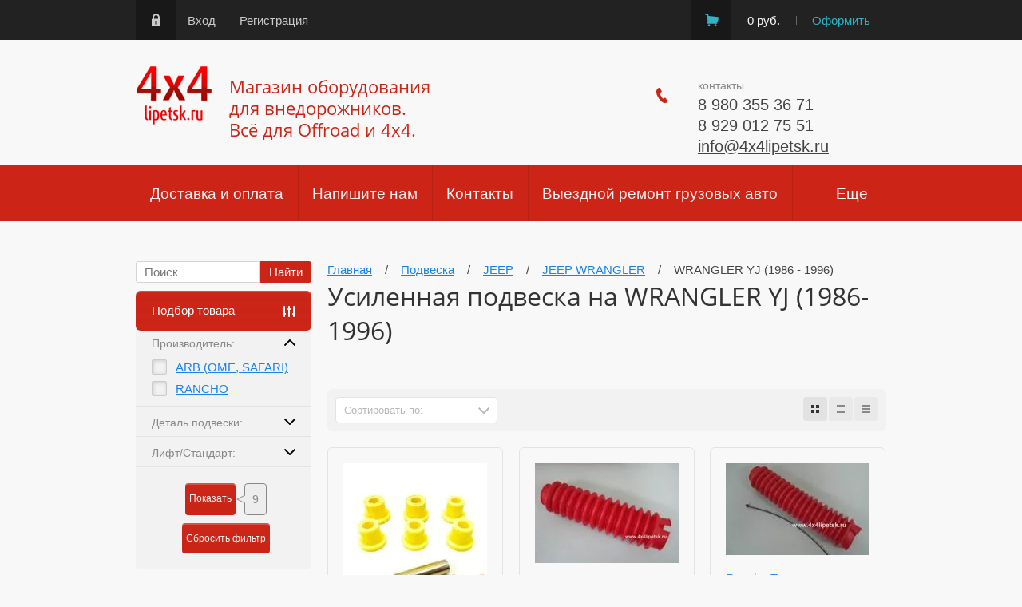

--- FILE ---
content_type: text/html; charset=utf-8
request_url: https://4x4lipetsk.ru/magazin/folder/wrangler-yj-1986-1996
body_size: 157884
content:

	<!doctype html><html lang="ru"><head><meta charset="utf-8"><meta name="robots" content="all"/><title>Купить усиленную подвеску на WRANGLER YJ (1986-1996) в Липецке. </title>
<!-- assets.top -->
<meta property="og:title" content="Усиленная подвеска на WRANGLER YJ (1986-1996)">
<meta name="twitter:title" content="Усиленная подвеска на WRANGLER YJ (1986-1996)">
<meta property="og:description" content="В магазине 4x4lipetsk можно приобрести усиленную подвеску на WRANGLER YJ (1986-1996); т. 8-980-55-36-71, отправляем по России и СНГ.">
<meta name="twitter:description" content="В магазине 4x4lipetsk можно приобрести усиленную подвеску на WRANGLER YJ (1986-1996); т. 8-980-55-36-71, отправляем по России и СНГ.">
<meta property="og:type" content="website">
<meta property="og:url" content="https://4x4lipetsk.ru/magazin/folder/wrangler-yj-1986-1996">
<meta property="og:site_name" content="4x4Lipetsk">
<meta property="vk:app_id" content="https://vk.com/4x4lipetsk">
<meta name="twitter:card" content="summary">
<!-- /assets.top -->
<meta name="description" content="В магазине 4x4lipetsk можно приобрести усиленную подвеску на WRANGLER YJ (1986-1996); т. 8-980-55-36-71, отправляем по России и СНГ. "><meta name="keywords" content="WRANGLER YJ (1986-1996) "><meta name="SKYPE_TOOLBAR" content="SKYPE_TOOLBAR_PARSER_COMPATIBLE"><meta name="viewport" content="width=device-width, initial-scale=1.0, maximum-scale=1.0, user-scalable=no"><meta name="format-detection" content="telephone=no"><!--<meta http-equiv="x-rim-auto-match" content="none">--><script src="/t/v727/images/jquery-1.10.2.min.js"></script>

<link rel="stylesheet" href="/g/css/styles_articles_tpl.css">			
		
		
		
			<link rel="stylesheet" type="text/css" href="/g/shop2v2/default/css/theme.less.css">		
			<script type="text/javascript" src="/g/printme.js"></script>
		<script type="text/javascript" src="/g/shop2v2/default/js/tpl.js"></script>
		<script type="text/javascript" src="/g/shop2v2/default/js/baron.min.js"></script>
		
			<script type="text/javascript" src="/g/shop2v2/default/js/shop2.2.js"></script>
		
	<script type="text/javascript">shop2.init({"productRefs": [],"apiHash": {"getPromoProducts":"b4b0548ff98e6bc24f3c46cb28ae0242","getSearchMatches":"28a91673ca354e3be9e94aa64924ce5a","getFolderCustomFields":"5d34252d8e744b391e36613ddb75e805","getProductListItem":"7423ab6e984ede552dbb1512a9eae31e","cartAddItem":"282d55a9c2b34d84f9df63a1d3421562","cartRemoveItem":"6564a88258931641dc61e82b76810690","cartUpdate":"7ef9c23a612f54703fc504178a08cd00","cartRemoveCoupon":"f3eb206d8dd6e47b5e0737a333934a9f","cartAddCoupon":"4f9359df979bead3ab0b10560911cbfe","deliveryCalc":"21dddad711a3f94a8d5930f1f90ce092","printOrder":"394cee4b7429fb1e76ca89e0130d18ca","cancelOrder":"631b9abb40395af09e35bc7e673cd916","cancelOrderNotify":"f85c5f3bd61ebe24dd7ed83a21ac2857","repeatOrder":"b731f43a1765b1688750eb2f8b8a7bfd","paymentMethods":"7928ba7e908751f456085d84ce9d6e16","compare":"bfebfc780a6941fe9b53887a2c49d684"},"hash": null,"verId": 81838,"mode": "folder","step": "","uri": "/magazin","IMAGES_DIR": "/d/","my": {"list_picture_enlarge":true,"accessory":"\u0410\u043a\u0441\u0435\u0441\u0441\u0443\u0430\u0440\u044b","kit":"\u041a\u043e\u043c\u043f\u043b\u0435\u043a\u0442","recommend":"\u0420\u0435\u043a\u043e\u043c\u0435\u043d\u0434\u0443\u0435\u043c\u044b\u0435","similar":"\u041f\u043e\u0445\u043e\u0436\u0438\u0435","modification":"\u041c\u043e\u0434\u0438\u0444\u0438\u043a\u0430\u0446\u0438\u0438","min_count_in_select":9999,"show_product_unit":true},"shop2_cart_order_payments": 1,"cf_margin_price_enabled": 0,"maps_yandex_key":"cb63436c-0d26-4933-8fa9-4aa267e36d98","maps_google_key":""});shop2.filter._pre_params = "&s[folder_id]=138966900";shop2.facets.enabled = true;</script>
<style type="text/css">.product-item-thumb {width: 218px;}.product-item-thumb .product-image, .product-item-simple .product-image {height: 220px;width: 218px;}.product-item-thumb .product-amount .amount-title {width: 122px;}.product-item-thumb .product-price {width: 168px;}.shop2-product .product-side-l {width: 220px;}.shop2-product .product-image {height: 240px;width: 220px;}.shop2-product .product-thumbnails li {width: 63px;height: 63px;}</style>
 <link rel="stylesheet" href="/t/v727/images/theme8/theme.scss.css" /><!--[if lt IE 10]><script src="/g/libs/ie9-svg-gradient/0.0.1/ie9-svg-gradient.min.js"></script><script src="/g/libs/jquery-placeholder/2.0.7/jquery.placeholder.min.js"></script><script src="/g/libs/jquery-textshadow/0.0.1/jquery.textshadow.min.js"></script><script src="/g/s3/misc/ie/0.0.1/ie.js"></script><![endif]--><!--[if lt IE 9]><script src="/g/libs/html5shiv/html5.js"></script><![endif]--></head><body><div class="popup-wrapper"><div class="popup-inner"><div class="popup-form"><div class="popup-close"></div><div class="popup-include"></div><div class="tpl-anketa" data-api-url="/-/x-api/v1/public/?method=form/postform&param[form_id]=5839203&param[tpl]=db:form.minimal.tpl" data-api-type="form">
	
			<form method="post" action="/" class="site-popup-form">
		<input type="hidden" name="form_id" value="5839203">
		<input type="hidden" name="tpl" value="db:form.minimal.tpl">
		<div class="form-title">Персональный заказ</div>									        <div class="tpl-field type-text field-required">
	          <div class="field-title">Ваше имя: <span class="field-required-mark">*</span></div>	          <div class="field-value ">
	          		            	<input type="text" size="30" maxlength="100" value="" name="d[0]" />
	            	            	          </div>
	        </div>
	        						        <div class="tpl-field type-phone field-required">
	          <div class="field-title">Телефон: <span class="field-required-mark">*</span></div>	          <div class="field-value ">
	          		            	<input type="text" size="30" maxlength="20" value="" name="d[1]" />
	            	            	          </div>
	        </div>
	        						        <div class="tpl-field type-email">
	          <div class="field-title">E-mail:</div>	          <div class="field-value ">
	          		            	<input type="text" size="30" maxlength="100" value="" name="d[3]" />
	            	            	          </div>
	        </div>
	        						        <div class="tpl-field type-textarea">
	          <div class="field-title">Ваш запрос:</div>	          <div class="field-value ">
	          		            	<textarea cols="50" rows="7" name="d[4]"></textarea>
	            	            	          </div>
	        </div>
	        						        <div class="tpl-field type-checkbox field-required">
	          	          <div class="field-value ">
	          						<ul>
													<li><label><input type="checkbox" value="Да" name="d[5]" /><a href="/users/agreement" onclick="window.open(this.href, '', 'resizable=no,status=no,location=no,toolbar=no,menubar=no,fullscreen=no,scrollbars=no,dependent=no,width=1000,height=600'); return false;">Пользовательское соглашение</a></label></li>
											</ul>
					            	          </div>
	        </div>
	        		
		
		<div class="tpl-field tpl-field-button">
			<button type="submit" class="tpl-form-button">Отправить</button>
		</div>

		<re-captcha data-captcha="recaptcha"
     data-name="captcha"
     data-sitekey="6LddAuIZAAAAAAuuCT_s37EF11beyoreUVbJlVZM"
     data-lang="ru"
     data-rsize="invisible"
     data-type="image"
     data-theme="light"></re-captcha></form>
					</div>
</div></div></div><div class="site-wrapper"><div class="wrapper-in"><div class="shadow-menu"></div><div class="top-panel"><div class="menu-button"></div><div class="panel-inner"><div class="left-search-wrap"><form method="get" name="shop2_search" action="/magazin/search" class="left-search"><label><input name="search_text" type="text" placeholder="Поиск"></label><input type="submit" class="site-btn" value="Найти"><div class="myclear"></div><re-captcha data-captcha="recaptcha"
     data-name="captcha"
     data-sitekey="6LddAuIZAAAAAAuuCT_s37EF11beyoreUVbJlVZM"
     data-lang="ru"
     data-rsize="invisible"
     data-type="image"
     data-theme="light"></re-captcha></form></div><ul class="registration-links"><li><a href="/users/login">Вход</a></li><li><a href="/users/register">Регистрация</a></li></ul><div id="shop2-cart-preview">
	<ul class="site-cart" onclick="location.href='/magazin/cart';">
		<li>0 руб.</li>
		<li><a href="/magazin/cart">Оформить</a></li>
	</ul>
</div><!-- Cart Preview --></div></div><header role="banner" class="site-header"><div class="empty-block"></div><div class="logo-pic"><a href="https://4x4lipetsk.ru"><img alt="" src="/thumb/2/aJiE9-k2yrmZj7pxUOodJw/97r76/d/219310_0061_4.png" /></a></div><div class="header-left"><div class="site-name"><a href="https://4x4lipetsk.ru">Магазин оборудования для внедорожников. Всё для Offroad и 4x4.</a></div></div><div class="header-right"><div class="site-phones"><div class="phone-title">контакты</div><div class="phone"><div><a href="tel:8 980 355 36 71">8 980 355 36 71</a></div><div><a href="tel:8 929 012 75 51">8 929 012 75 51</a></div><div class="mail"><a href="mailto:info@4x4lipetsk.ru">info@4x4lipetsk.ru</a></div></div></div></div></header> <!-- .site-header --><nav class="menu-wrapper"><div class="menu-button dub"></div><div class="menu-scroll"><div class="shop2-block-login-form">
	<div class="login-title">Личный кабинет</div>
	<div class="login-body">
		<div class="login-title">Назад</div>
				<form method="post" action="/users" class="site-login-form">
			<input type="hidden" name="mode" value="login" />
			<div class="row">
				<label for="login">Логин или e-mail:</label>
				<label class="field text"><input type="text" name="login" id="login" tabindex="1" value="" /></label>
			</div>
			<div class="row">
				<label for="password">Пароль:</label>
				<label class="field password"><input type="password" name="password" id="password" tabindex="2" value="" /></label>
			</div>
			<div class="row">
				<button type="submit" class="signin-btn" tabindex="3">Войти</button>
			</div>
			<div class="row">
				<a href="/users/register" class="register">Регистрация</a><br>
				<a href="/users/forgot_password">Забыли пароль?</a>
			</div>
		<re-captcha data-captcha="recaptcha"
     data-name="captcha"
     data-sitekey="6LddAuIZAAAAAAuuCT_s37EF11beyoreUVbJlVZM"
     data-lang="ru"
     data-rsize="invisible"
     data-type="image"
     data-theme="light"></re-captcha></form>
		
	</div>
</div><div class="shop-folders">Каталог товаров</div><div class="slide-folders"><div class="categories-wrap_mobile"><ul class="categories_mobile"><li class="shop-folders">Каталог товаров</li><li ><a href="/magazin/folder/avtopalatki-markizy-tent-navesy">Автопалатки / Маркизы (Тент-навесы)</a></li><li class="sublevel"><a class="has_sublayer" href="/magazin/folder/aksessuary">Аксессуары</a><ul><li class="parrent_name"><a href="/magazin/folder/aksessuary">Аксессуары</a></li><li class="sublevel"><a class="has_sublayer" href="/magazin/folder/chekhly-avtomobilnye-na-sidenya">Чехлы автомобильные на сиденья</a><ul><li class="parrent_name"><a href="/magazin/folder/chekhly-avtomobilnye-na-sidenya">Чехлы автомобильные на сиденья</a></li><li ><a href="/magazin/folder/komlekty-predniye-zadniye-sidenya">Комлекты предние+задние сиденья</a></li><li ><a href="/magazin/folder/na-peredniye-sidenya">На передние сиденья</a></li><li ><a href="/magazin/folder/na-zadniye-sideniya">На задние сидения</a></li><li ><a href="/magazin/folder/razgruzki-na-sidenye">Разгрузки на сиденье</a></li></ul></li><li ><a href="/magazin/folder/shchetki-stekloochistitelya">Щетки стеклоочистителя</a></li></ul></li><li ><a href="/magazin/folder/alyuminiy-riflenyy-kvintet">Алюминий рифлёный (квинтет)</a></li><li class="sublevel"><a class="has_sublayer" href="/magazin/folder/bagazhniki-boksy-lestnitsy">Багажники / Боксы / Лестницы</a><ul><li class="parrent_name"><a href="/magazin/folder/bagazhniki-boksy-lestnitsy">Багажники / Боксы / Лестницы</a></li><li ><a href="/magazin/folder/bagazhniki-ekspeditsionnye">Багажники экспедиционные</a></li><li ><a href="/magazin/folder/bagazhnye-boksy-na-kryshu">Багажные боксы на крышу</a></li><li ><a href="/magazin/folder/lestnitsy-dlya-vnedorozhnikov">Лестницы для внедорожников</a></li><li ><a href="/magazin/folder/dop-oborudovaniye-dlya-bagazhnikov">Доп. оборудование и запчасти для багажников</a></li><li ><a href="/sredstva-krepleniya-gruza">Средства крепления груза</a></li></ul></li><li class="sublevel"><a class="has_sublayer" href="/magazin/folder/bampery-zashchita-porogi">Бамперы / Защита / Пороги</a><ul><li class="parrent_name"><a href="/magazin/folder/bampery-zashchita-porogi">Бамперы / Защита / Пороги</a></li><li ><a href="/magazin/folder/bampery-silovye">Силовые бамперы</a></li><li ><a href="/magazin/folder/ploshchadki-dlya-lebedok-cop">Площадки для лебёдок</a></li><li ><a href="/magazin/folder/porogi-silovye">Пороги силовые</a></li><li class="sublevel"><a class="has_sublayer" href="/magazin/folder/zashchita-dlya-vnedorozhnikov">Защита для внедорожников</a><ul><li class="parrent_name"><a href="/magazin/folder/zashchita-dlya-vnedorozhnikov">Защита для внедорожников</a></li><li ><a href="/magazin/folder/zashchita-na-vaz">Защита на ВАЗ</a></li><li ><a href="/magazin/folder/zashchita-gaz-sobol">Защита ГАЗ Соболь</a></li><li ><a href="/magazin/folder/zashchita-na-uaz">Защита на УАЗ</a></li><li ><a href="/magazin/folder/zashchita-na-ford">Защита на FORD</a></li><li ><a href="/magazin/folder/zashchita-na-isuzu">Защита на ISUZU</a></li><li ><a href="/magazin/folder/zashchita-na-land-rover">Защита на LAND ROVER</a></li><li ><a href="/magazin/folder/zashchita-na-mitsubishi">Защита на MITSUBISHI</a></li><li ><a href="/magazin/folder/zashchita-na-jeep">Защита на JEEP</a></li><li ><a href="/magazin/folder/zashchita-na-nissan">Защита на NISSAN</a></li><li ><a href="/magazin/folder/zashchita-na-suzuki">Защита на SUZUKI</a></li><li ><a href="/magazin/folder/zashchita-na-toyota">Защита на TOYOTA</a></li><li ><a href="/magazin/folder/zashchita-na-volkswagen">Защита на VOLKSWAGEN</a></li></ul></li><li ><a href="/magazin/folder/dop-oborudovaniye-dlya-bamperov">Доп. оборудование для бамперов</a></li><li ><a href="/magazin/folder/farkopy-tyagovo-scepnye-ustrojstva">Фаркопы, переходинки</a></li></ul></li><li class="sublevel"><a class="has_sublayer" href="/magazin/folder/blokirovki">Блокировки</a><ul><li class="parrent_name"><a href="/magazin/folder/blokirovki">Блокировки</a></li><li ><a href="/magazin/folder/blokirovka-na-vaz">Блокировка на ВАЗ</a></li><li ><a href="/magazin/folder/blokirovka-gaz">Блокировка на ГАЗ</a></li><li ><a href="/magazin/folder/uaz-grazhdanskij-most-spajser-timken">УАЗ гражданский мост (Спайсер, Тимкен)</a></li><li ><a href="/magazin/folder/uaz-voennyj-reduktornyj-most">УАЗ военный (редукторный) мост</a></li><li ><a href="/magazin/folder/blokirovka-differenciala-daihatsu">Блокировка Daihatsu</a></li><li ><a href="/magazin/folder/blokirovka-differenciala-great-wall">Блокировка Great Wall</a></li><li ><a href="/magazin/folder/blokirovka-isuzu">Блокировка ISUZU</a></li><li ><a href="/magazin/folder/blokirovka-differenciala-jeep">Блокировка JEEP</a></li><li ><a href="/magazin/folder/blokirovka-dlya-kia">Блокировка KIA</a></li><li ><a href="/magazin/folder/blokirovka-mazda">Блокировка MAZDA</a></li><li ><a href="/magazin/folder/blokirovka-differenciala-mitsubishi">Блокировка MITSUBISHI</a></li><li ><a href="/magazin/folder/blokirovka-differenciala-nissan">Блокировка NISSAN</a></li><li ><a href="/magazin/folder/blokirovka-land-rover">Блокировка LAND ROVER</a></li><li ><a href="/magazin/folder/blokirovki-dlya-renault">Блокировка RENAULT</a></li><li ><a href="/magazin/folder/blokirovka-differenciala-ssangyong">Блокировка SsangYong</a></li><li ><a href="/magazin/folder/blokirovka-suzuki">Блокировка SUZUKI</a></li><li ><a href="/magazin/folder/blokirovka-na-toyota">Блокировка TOYOTA</a></li><li ><a href="/magazin/folder/blokirovki-opel">Блокировка OPEL</a></li><li ><a href="/magazin/folder/zapchasti-remkomplekty-blokirovok">Запчасти, ремкомплекты блокировок</a></li></ul></li><li class="sublevel"><a class="has_sublayer" href="/magazin/folder/send-trak-sepi-braslety">Браслеты / Цепи / Сенд-траки</a><ul><li class="parrent_name"><a href="/magazin/folder/send-trak-sepi-braslety">Браслеты / Цепи / Сенд-траки</a></li><li ><a href="/magazin/folder/braslety-protivoskolzheniya">Браслеты противоскольжения</a></li><li ><a href="/magazin/folder/tsepi-protivoskolzheniya">Цепи противоскольжения</a></li><li ><a href="/magazin/folder/send-traki">Сэнд траки</a></li></ul></li><li class="sublevel"><a class="has_sublayer" href="/magazin/folder/diski-shiny">Диски / Шины</a><ul><li class="parrent_name"><a href="/magazin/folder/diski-shiny">Диски / Шины</a></li><li ><a href="/magazin/folder/diski-dlya-vnedorozhnikov">Диски для внедорожников</a></li><li ><a href="/magazin/folder/cepi-i-braslety-protivoskolzheniya">Цепи и браслеты противоскольжения</a></li><li ><a href="/magazin/folder/prostavki-kolesnyye">Проставки колесные</a></li><li ><a href="/magazin/folder/gayki-i-shpilki">Гайки и шпильки</a></li><li ><a href="/magazin/folder/kolpaki-stupichnyye">Колпаки ступичные</a></li><li ><a href="/magazin/folder/deflyatory">Дефляторы</a></li><li ><a href="/magazin/folder/kolesnye-ventili">Колёсные вентили</a></li><li ><a href="/magazin/folder/tire-lock">Tire Lock</a></li></ul></li><li class="sublevel"><a class="has_sublayer" href="/magazin/folder/domkraty-i-aksessuary">Домкраты и аксессуары</a><ul><li class="parrent_name"><a href="/magazin/folder/domkraty-i-aksessuary">Домкраты и аксессуары</a></li><li ><a href="/magazin/folder/domkrat">Домкраты</a></li><li ><a href="/magazin/folder/aksessuary-dlya-domkratov">Аксессуары для домкратов</a></li></ul></li><li class="sublevel"><a class="has_sublayer" href="/magazin/folder/kanistry-i-prinadlezhnosti">Канистры и принадлежности</a><ul><li class="parrent_name"><a href="/magazin/folder/kanistry-i-prinadlezhnosti">Канистры и принадлежности</a></li><li ><a href="/magazin/folder/kanistra">Канистры</a></li><li ><a href="/magazin/folder/prinadlezhnosti-dlya-kanistr">Принадлежности для канистр</a></li></ul></li><li ><a href="/magazin/folder/keysy-yashchiki-sumki">Кейсы / Ящики / Сумки</a></li><li class="sublevel"><a class="has_sublayer" href="/magazin/folder/haby-mufty-perednikh-koles">Колёсные муфты (ХАБЫ)</a><ul><li class="parrent_name"><a href="/magazin/folder/haby-mufty-perednikh-koles">Колёсные муфты (ХАБЫ)</a></li><li ><a href="/magazin/folder/kolesnye-mufty-gaz">Колесные муфты ГАЗ</a></li><li ><a href="/magazin/folder/kolesnye-mufty-uaz">Колесные муфты УАЗ</a></li><li ><a href="/magazin/folder/kolesnye-mufty-tagaz">Колесные муфты ТагАЗ (TAGAZ)</a></li><li ><a href="/magazin/folder/kolesnye-mufty-daihatsu">Колесные муфты DAIHATSU</a></li><li ><a href="/magazin/folder/kolesnye-mufty-ford">Колесные муфты FORD</a></li><li ><a href="/magazin/folder/kolesnye-mufty-great-wall">Колесные муфты GREAT WALL</a></li><li ><a href="/magazin/folder/kolesnye-mufty-hyundai">Колесные муфты HYUNDAI</a></li><li ><a href="/magazin/folder/kolesnye-mufty-isuzu">Колесные муфты ISUZU</a></li><li ><a href="/magazin/folder/kolesnye-mufty-jeep">Колесные муфты JEEP</a></li><li ><a href="/magazin/folder/kolesnye-mufty-kia">Колесные муфты KIA</a></li><li ><a href="/magazin/folder/kolesnye-mufty-land-rover">Колесные муфты LAND ROVER</a></li><li ><a href="/magazin/folder/kolesnye-mufty-mazda">Колесные муфты MAZDA</a></li><li ><a href="/magazin/folder/kolesnye-mufty-mitsubishi">Колесные муфты MITSUBISHI</a></li><li ><a href="/magazin/folder/kolesnye-mufty-nissan">Колесные муфты NISSAN</a></li><li ><a href="/magazin/folder/kolesnye-mufty-opel">Колесные муфты OPEL</a></li><li ><a href="/magazin/folder/kolesnye-mufty-ssang-yong-tagaz">Колесные муфты SSANG YONG/TAGAZ</a></li><li ><a href="/magazin/folder/kolesnye-mufty-suzuki">Колесные муфты SUZUKI</a></li><li ><a href="/magazin/folder/kolesnye-mufty-toyota">Колесные муфты TOYOTA</a></li></ul></li><li class="sublevel"><a class="has_sublayer" href="/magazin/folder/kompressory-pnevmosistemy">Компрессоры, пневмосистемы</a><ul><li class="parrent_name"><a href="/magazin/folder/kompressory-pnevmosistemy">Компрессоры, пневмосистемы</a></li><li ><a href="/magazin/folder/kompressory">Компрессоры</a></li><li ><a href="/magazin/folder/pnevmosistema">Пневмосистема</a></li><li ><a href="/magazin/folder/zapchasti-i-aksessuary-kompressorov">Запчасти и аксессуары компрессоров</a></li></ul></li><li ><a href="/magazin/folder/konsoli-potolochnye">Консоли потолочные</a></li><li class="sublevel"><a class="has_sublayer" href="/magazin/folder/krepleniya-universalnyye">Крепления универсальные</a><ul><li class="parrent_name"><a href="/magazin/folder/krepleniya-universalnyye">Крепления универсальные</a></li><li ><a href="/magazin/folder/krepleniya-quick-fist">Крепления QUICK FIST</a></li><li ><a href="/magazin/folder/krepleniya-dr-proizvoditeley">Крепления др. производителей</a></li></ul></li><li ><a href="/magazin/folder/kungi-kryshki-dlya-pikapov">Кунги, крышки для пикапов</a></li><li class="sublevel"><a class="has_sublayer" href="/magazin/folder/lebedki-i-zapchasti">Лебёдки и запчасти</a><ul><li class="parrent_name"><a href="/magazin/folder/lebedki-i-zapchasti">Лебёдки и запчасти</a></li><li ><a href="/magazin/folder/lebedki">Лебёдки автомобильные</a></li><li ><a href="/magazin/folder/zapchasti-i-aksessuary-dlya-lebedok">Запчасти и аксессуары для лебёдок</a></li><li ><a href="/magazin/folder/tros-dlya-lebedok">Трос для лебедок</a></li><li ><a href="/magazin/folder/ploshchadki-dlya-lebedok">Площадки для лебёдок</a></li><li ><a href="/magazin/folder/provoda-dlya-perenosnoj-lebedki">Провода и разъемы для переносной лебедки</a></li><li ><a href="/udliniteli-trosa">Удлинители троса</a></li><li ><a href="/stropa-korozashchitnaya-1">Стропа корозащитная</a></li><li ><a href="/shakly-1">Шаклы</a></li><li ><a href="/knopki-dlya-lebedki">Кнопки для лебёдки</a></li><li ><a href="/vyklyuchatel-massy-dlya-lebedok">Выключатель массы для лебёдок</a></li><li ><a href="/magazin/folder/nabory-pervoj-neobhodimosti">Наборы автомобилиста</a></li></ul></li><li class="sublevel"><a class="has_sublayer" href="/magazin/folder/lift-kuzova-bodilift">Лифт кузова (Бодилифт)</a><ul><li class="parrent_name"><a href="/magazin/folder/lift-kuzova-bodilift">Лифт кузова (Бодилифт)</a></li><li class="sublevel"><a class="has_sublayer" href="/magazin/folder/lift-kuzova-uaz">УАЗ</a><ul><li class="parrent_name"><a href="/magazin/folder/lift-kuzova-uaz">УАЗ</a></li><li ><a href="/magazin/folder/lift-kuzova-uaz-3151-ressory">УАЗ 3151 (рессоры)</a></li><li ><a href="/magazin/folder/lift-kuzova-uaz-hanter-pruzhiny-speredi">УАЗ Хантер (пружины спереди)</a></li><li ><a href="/magazin/folder/lift-kuzova-uaz-buhanka">УАЗ Буханка</a></li><li ><a href="/magazin/folder/lift-kuzova-uaz-patriot-simbir">УАЗ Патриот, Симбир</a></li></ul></li><li ><a href="/magazin/folder/lift-kuzova-tagaz-tajger">Тагаз Тайгер</a></li><li ><a href="/magazin/folder/lift-kuzova-mitsubishi">Mitsubishi</a></li><li ><a href="/magazin/folder/lift-kuzova-nissan">Nissan</a></li><li ><a href="/magazin/folder/lift-kuzova-vw-amarok">VW Amarok</a></li></ul></li><li class="sublevel"><a class="has_sublayer" href="/magazin/folder/podveska-usilennaya">Подвеска</a><ul><li class="parrent_name"><a href="/magazin/folder/podveska-usilennaya">Подвеска</a></li><li class="sublevel"><a class="has_sublayer" href="/magazin/folder/vaz">ВАЗ</a><ul><li class="parrent_name"><a href="/magazin/folder/vaz">ВАЗ</a></li><li ><a href="/magazin/folder/vaz-niva-21214-do-2009">ВАЗ НИВА 21214 (до 2009)</a></li><li ><a href="/magazin/folder/vaz-niva-21214m-2009">ВАЗ НИВА 21214М (2009+)</a></li><li ><a href="/vaz-2123-chevrolet-niva-2002-on">ВАЗ 2123 (Chevrolet NIVA) 2002+</a></li></ul></li><li class="sublevel"><a class="has_sublayer" href="/magazin/folder/gaz">ГАЗ</a><ul><li class="parrent_name"><a href="/magazin/folder/gaz">ГАЗ</a></li><li ><a href="/magazin/folder/gaz-sobol-4x4">ГАЗ СОБОЛЬ 4x4</a></li></ul></li><li class="sublevel"><a class="has_sublayer" href="/magazin/folder/tagaz">ТагАЗ / TAGAZ</a><ul><li class="parrent_name"><a href="/magazin/folder/tagaz">ТагАЗ / TAGAZ</a></li><li ><a href="/magazin/folder/tagaz-tiger-2008-2012">ТагАЗ/TAGAZ TIGER (2008-2012)</a></li><li ><a href="/magazin/folder/tagaz-road-partner-2008-2012">ТагАЗ/TAGAZ Road Partner (2008-2012)</a></li></ul></li><li class="sublevel"><a class="has_sublayer" href="/magazin/folder/uaz">УАЗ</a><ul><li class="parrent_name"><a href="/magazin/folder/uaz">УАЗ</a></li><li class="sublevel"><a class="has_sublayer" href="/magazin/folder/uaz-buhanka-fermer">УАЗ Буханка, Фермер и т. п.</a><ul><li class="parrent_name"><a href="/magazin/folder/uaz-buhanka-fermer">УАЗ Буханка, Фермер и т. п.</a></li><li ><a href="/magazin/folder/uaz-buhanka-mnogolistovye-ressory">УАЗ Буханка (многолистовые рессоры)</a></li><li ><a href="/magazin/folder/uaz-buhanka-malolistovye-ressory">УАЗ Буханка (малолистовые рессоры)</a></li></ul></li><li ><a href="/magazin/folder/uaz-hunter">УАЗ HUNTER</a></li><li ><a href="/magazin/folder/uaz-patriot-pickup">УАЗ PATRIOT / PICKUP</a></li><li ><a href="/magazin/folder/uaz-469-3151-ressory">УАЗ 469 / 3151 (рессоры)</a></li></ul></li><li class="sublevel"><a class="has_sublayer" href="/magazin/folder/asia-motors">ASIA MOTORS</a><ul><li class="parrent_name"><a href="/magazin/folder/asia-motors">ASIA MOTORS</a></li><li ><a href="/magazin/folder/rocsta-jd-js-7-1993-2000">ROCSTA JD/JS (7/1993-2000)</a></li></ul></li><li class="sublevel"><a class="has_sublayer" href="/magazin/folder/chevrolet">CHEVROLET</a><ul><li class="parrent_name"><a href="/magazin/folder/chevrolet">CHEVROLET</a></li><li ><a href="/magazin/folder/chevrolet-niva-2002-on">CHEVROLET NIVA 2002+</a></li><li ><a href="/magazin/folder/chevrolet-colorado-7-2012-2016">Colorado 7 (2012-2016)</a></li><li ><a href="/magazin/folder/chevrolet-trailblazer-2012-2016">Trailblazer (2012 - 2016)</a></li></ul></li><li ><a href="/magazin/folder/daihatsu">DAIHATSU</a></li><li class="sublevel"><a class="has_sublayer" href="/magazin/folder/dodge">DODGE</a><ul><li class="parrent_name"><a href="/magazin/folder/dodge">DODGE</a></li><li ><a href="/magazin/folder/dodge-ram-1500">DODGE RAM 1500</a></li><li ><a href="/magazin/folder/dodge-durango">DODGE Durango</a></li><li ><a href="/magazin/folder/dodge-nitro">DODGE Nitro</a></li></ul></li><li class="sublevel"><a class="has_sublayer" href="/magazin/folder/fiat">FIAT</a><ul><li class="parrent_name"><a href="/magazin/folder/fiat">FIAT</a></li><li ><a href="/magazin/folder/fiat-fullback-2016-on">FIAT FULLBACK (2016+)</a></li></ul></li><li class="sublevel"><a class="has_sublayer" href="/magazin/folder/ford">FORD</a><ul><li class="parrent_name"><a href="/magazin/folder/ford">FORD</a></li><li class="sublevel"><a class="has_sublayer" href="/magazin/folder/ford-ranger">FORD RANGER</a><ul><li class="parrent_name"><a href="/magazin/folder/ford-ranger">FORD RANGER</a></li><li ><a href="/magazin/folder/ford-ranger-1985-2006">FORD RANGER (1985 - 2006)</a></li><li ><a href="/magazin/folder/ford-ranger-2006-2011">FORD RANGER (2006 - 2011)</a></li><li ><a href="/magazin/folder/ford-ranger-t6-px-2011-on">FORD RANGER T6 PX (2011+)</a></li></ul></li><li ><a href="/magazin/folder/ford-everest-2015-on-3.2">FORD EVEREST (2015+) 3.2</a></li><li ><a href="/magazin/folder/ford-expedition">FORD Expedition</a></li><li ><a href="/magazin/folder/ford-explorer">FORD Explorer</a></li><li ><a href="/magazin/folder/ford-maverick-escape">FORD Maverick(Escape)</a></li><li ><a href="/magazin/folder/ford-f150-350">FORD F150-350(series)</a></li></ul></li><li class="sublevel"><a class="has_sublayer" href="/magazin/folder/great-wall">GREAT WALL</a><ul><li class="parrent_name"><a href="/magazin/folder/great-wall">GREAT WALL</a></li><li ><a href="/magazin/folder/great-wall-wingle">GREAT WALL WINGLE</a></li><li ><a href="/magazin/folder/hover-h5">GREAT WALL Hover H5</a></li></ul></li><li class="sublevel"><a class="has_sublayer" href="/magazin/folder/haval">HAVAL</a><ul><li class="parrent_name"><a href="/magazin/folder/haval">HAVAL</a></li><li ><a href="/magazin/folder/haval-h9-2.0-benzin">HAVAL H9 (2.0 бензин)</a></li></ul></li><li ><a href="/magazin/folder/honda">HONDA</a></li><li class="sublevel"><a class="has_sublayer" href="/magazin/folder/hummer">HUMMER</a><ul><li class="parrent_name"><a href="/magazin/folder/hummer">HUMMER</a></li><li ><a href="/magazin/folder/hummer-h2">HUMMER H2</a></li><li ><a href="/magazin/folder/hummer-h3">HUMMER H3</a></li></ul></li><li class="sublevel"><a class="has_sublayer" href="/magazin/folder/hyundai">HYUNDAI</a><ul><li class="parrent_name"><a href="/magazin/folder/hyundai">HYUNDAI</a></li><li ><a href="/magazin/folder/hyundai-terracan">HYUNDAI TERRACAN</a></li></ul></li><li class="sublevel"><a class="has_sublayer" href="/magazin/folder/isuzu">ISUZU</a><ul><li class="parrent_name"><a href="/magazin/folder/isuzu">ISUZU</a></li><li class="sublevel"><a class="has_sublayer" href="/magazin/folder/isuzu-trooper">ISUZU TROOPER (Bighorn)</a><ul><li class="parrent_name"><a href="/magazin/folder/isuzu-trooper">ISUZU TROOPER (Bighorn)</a></li><li ><a href="/magazin/folder/isuzu-trooper-to-1986">ISUZU Trooper (до 1986)</a></li><li ><a href="/magazin/folder/isuzu-trooper-1986-1991">ISUZU Trooper (1986 - 1991)</a></li><li ><a href="/magazin/folder/isuzu-trooper-bighorn-monterey-1992-on">ISUZU Trooper/Bighorn/Monterey (1992+)</a></li></ul></li><li class="sublevel"><a class="has_sublayer" href="/magazin/folder/isuzu-rodeo">ISUZU RODEO</a><ul><li class="parrent_name"><a href="/magazin/folder/isuzu-rodeo">ISUZU RODEO</a></li><li ><a href="/magazin/folder/isuzu-rodeo-kb-tf-1983-1988">RODEO KB/TF (1983 - 1988)</a></li><li ><a href="/magazin/folder/isuzu-rodeo-kb-tfs-1988-2003">RODEO KB/TFS (1988 - 2003)</a></li><li ><a href="/magazin/folder/isuzu-rodeo-opel-frontera">ISUZU RODEO / OPEL FRONTERA</a></li></ul></li><li class="sublevel"><a class="has_sublayer" href="/magazin/folder/isuzu-d-max">D-MAX</a><ul><li class="parrent_name"><a href="/magazin/folder/isuzu-d-max">D-MAX</a></li><li ><a href="/magazin/folder/isuzu-rodeo-ra-ra7-rc-2003-2012">RODEO/COLORADO/D-MAX  RA/RA7/RC (2003 - 2012)</a></li><li ><a href="/magazin/folder/isuzu-d-max-rg-2012-2016">D-MAX RG (2012 - 2016)</a></li><li ><a href="/magazin/folder/isuzu-d-max-rg-2016-on">D-MAX RG (2016+)</a></li></ul></li><li ><a href="/magazin/folder/isuzu-mu-x-2013-on">MU-X (2013+)</a></li><li ><a href="/magazin/folder/isuzu-vehicross">ISUZU VehiCROSS</a></li></ul></li><li class="sublevel"><a class="has_sublayer" href="/magazin/folder/jeep">JEEP</a><ul><li class="parrent_name"><a href="/magazin/folder/jeep">JEEP</a></li><li class="sublevel"><a class="has_sublayer" href="/magazin/folder/jeep-cherokee">JEEP CHEROKEE</a><ul><li class="parrent_name"><a href="/magazin/folder/jeep-cherokee">JEEP CHEROKEE</a></li><li ><a href="/magazin/folder/cherokee-xj-1984">CHEROKEE XJ (1984+)</a></li><li ><a href="/magazin/folder/cherokee-liberty-kj-2001-2006">CHEROKEE LIBERTY KJ (2001 - 2006)</a></li><li ><a href="/magazin/folder/cherokee-liberty-kk-2007-2012">CHEROKEE LIBERTY KK (2007 - 2012)</a></li></ul></li><li class="sublevel"><a class="has_sublayer" href="/magazin/folder/jeep-grand-cherokee">JEEP GRAND CHEROKEE</a><ul><li class="parrent_name"><a href="/magazin/folder/jeep-grand-cherokee">JEEP GRAND CHEROKEE</a></li><li ><a href="/magazin/folder/jeep-grand-cherokee-zj-zg-1992-1999">JEEP GRAND CHEROKEE ZJ, ZG (1992 - 1999)</a></li><li ><a href="/magazin/folder/jeep-grand-cherokee-wj-wg-1999-2005">JEEP GRAND CHEROKEE WJ, WG (1999 - 2005)</a></li><li ><a href="/magazin/folder/jeep-grand-cherokee-wk2-2011">JEEP GRAND CHEROKEE WK2 (2011+)</a></li></ul></li><li class="sublevel"><a class="has_sublayer" href="/magazin/folder/jeep-wrangler">JEEP WRANGLER</a><ul><li class="parrent_name"><a href="/magazin/folder/jeep-wrangler">JEEP WRANGLER</a></li><li ><a href="/magazin/folder/wrangler-yj-1986-1996">WRANGLER YJ (1986 - 1996)</a></li><li ><a href="/magazin/folder/wrangler-tj-1996-2007">WRANGLER TJ (1996 - 2007)</a></li><li class="sublevel"><a class="has_sublayer" href="/magazin/folder/wrangler-jk-2007-2018">WRANGLER JK (2007 - 2018)</a><ul><li class="parrent_name"><a href="/magazin/folder/wrangler-jk-2007-2018">WRANGLER JK (2007 - 2018)</a></li><li ><a href="/magazin/folder/wrangler-jk-2007-2018-3d">WRANGLER JK (2007 - 2018) 3D</a></li><li ><a href="/magazin/folder/wrangler-jk-2007-2018-5d">WRANGLER JK (2007 - 2018) 5D</a></li></ul></li><li ><a href="/magazin/folder/wrangler-jl-08-2018">WRANGLER JL (08/2018+)</a></li></ul></li></ul></li><li class="sublevel"><a class="has_sublayer" href="/magazin/folder/kia">KIA</a><ul><li class="parrent_name"><a href="/magazin/folder/kia">KIA</a></li><li ><a href="/magazin/folder/kia-sorento-2003-2009">KIA SORENTO (2003 - 2009)</a></li></ul></li><li class="sublevel"><a class="has_sublayer" href="/magazin/folder/land-rover">LAND ROVER</a><ul><li class="parrent_name"><a href="/magazin/folder/land-rover">LAND ROVER</a></li><li class="sublevel"><a class="has_sublayer" href="/magazin/folder/defender">DEFENDER</a><ul><li class="parrent_name"><a href="/magazin/folder/defender">DEFENDER</a></li><li ><a href="/magazin/folder/defender-90">DEFENDER 90</a></li><li ><a href="/magazin/folder/defender-110-130">DEFENDER 110/130</a></li><li ><a href="/magazin/folder/defender-110-trayback">DEFENDER 110 Trayback</a></li></ul></li><li class="sublevel"><a class="has_sublayer" href="/magazin/folder/discovery">DISCOVERY</a><ul><li class="parrent_name"><a href="/magazin/folder/discovery">DISCOVERY</a></li><li ><a href="/magazin/folder/discovery-1-1989-1998">DISCOVERY 1 (1989 - 1998)</a></li><li ><a href="/magazin/folder/discovery-2-td5-1999-2005">DISCOVERY 2 TD5 (1999 - 2005)</a></li><li ><a href="/magazin/folder/iscovery-3-2004-2009">DISCOVERY 3 (2004 - 2009)</a></li></ul></li><li ><a href="/magazin/folder/range-rover-1971-1995">RANGE ROVER (1971 - 1995)</a></li></ul></li><li class="sublevel"><a class="has_sublayer" href="/magazin/folder/mazda">MAZDA</a><ul><li class="parrent_name"><a href="/magazin/folder/mazda">MAZDA</a></li><li ><a href="/magazin/folder/mazda-b2500-1987-2006">MAZDA B2500 (1987 - 2006)</a></li><li ><a href="/magazin/folder/mazda-bt-50-2006-2011">MAZDA BT 50 (2006 - 2011)</a></li><li ><a href="/magazin/folder/mazda-bt-50-2011-on">MAZDA BT 50 (2011+)</a></li></ul></li><li class="sublevel"><a class="has_sublayer" href="/magazin/folder/mercedes">MERCEDES</a><ul><li class="parrent_name"><a href="/magazin/folder/mercedes">MERCEDES</a></li><li ><a href="/magazin/folder/mercedes-g-wagen">MERCEDES G-Wagen</a></li></ul></li><li class="sublevel"><a class="has_sublayer" href="/magazin/folder/mitsubishi">MITSUBISHI</a><ul><li class="parrent_name"><a href="/magazin/folder/mitsubishi">MITSUBISHI</a></li><li class="sublevel"><a class="has_sublayer" href="/magazin/folder/mitsubishi-l200-podveska">MITSUBISHI L200</a><ul><li class="parrent_name"><a href="/magazin/folder/mitsubishi-l200-podveska">MITSUBISHI L200</a></li><li ><a href="/magazin/folder/l200-1983-1993">L200 (1983 - 1993)</a></li><li ><a href="/magazin/folder/l200-me-mf-mg-mh-mj-1993-1996">L200 ME, MF, MG, MH, MJ (1993 - 1996)</a></li><li ><a href="/magazin/folder/l200-mk-1996-2005">L200 MК (1996 - 2005)</a></li><li ><a href="/magazin/folder/l200-ml-mn-2005-2015">L200 ML / MN (2005 - 2015)</a></li><li ><a href="/magazin/folder/l200-mq-2015">L200 MQ (2015+)</a></li><li ><a href="/magazin/folder/l200-triton-11-2018-mr">L200 / TRITON MR (11/2018+)</a></li></ul></li><li class="sublevel"><a class="has_sublayer" href="/magazin/folder/mitsubishi-pajero">MITSUBISHI PAJERO</a><ul><li class="parrent_name"><a href="/magazin/folder/mitsubishi-pajero">MITSUBISHI PAJERO</a></li><li ><a href="/magazin/folder/mitsubishi-pajero-na-ng-1983-1992-torsiony-i-ressory">MITSUBISHI PAJERO NA/NG (1983 - 1992) (торсионы и рессоры)</a></li><li ><a href="/magazin/folder/mitsubishi-pajero-na-ng-1988-1992-torsiony-i-pruzhiny">MITSUBISHI PAJERO NA/NG (1988 - 1992) (торсионы и пружины)</a></li><li ><a href="/magazin/folder/mitsubishi-pajero-2-nh-nl-1992-1999-torsiony-i-ressory">MITSUBISHI PAJERO 2 NH/NL (1992 - 1999) (торсионы и рессоры)</a></li><li ><a href="/magazin/folder/mitsubishi-pajero-nh/nl-1991-2000-torsiony-i-pruzhiny">MITSUBISHI PAJERO NH/NL (1991 - 2000) (торсионы и пружины)</a></li><li ><a href="/magazin/folder/mitsubishi-pajero-3-nm-np-ns/nt-2000-2006">MITSUBISHI PAJERO 3 NM/NP/NS/NT (2000 - 2006)</a></li><li ><a href="/magazin/folder/mitsubishi-pajero-4-nm/np/ns/nt-2006-on">MITSUBISHI PAJERO 4 NM/NP/NS/NT (2006+)</a></li></ul></li><li class="sublevel"><a class="has_sublayer" href="/magazin/folder/mitsubishi-pajero-sport">MITSUBISHI PAJERO SPORT</a><ul><li class="parrent_name"><a href="/magazin/folder/mitsubishi-pajero-sport">MITSUBISHI PAJERO SPORT</a></li><li ><a href="/magazin/folder/mitsubishi-pajero-sport-1-1998-2008-szadi-ressory">PAJERO SPORT 1 (1998 - 2008) сзади рессоры</a></li><li ><a href="/magazin/folder/mitsubishi-pajero-sport-1-1998-2008-szadi-pruzhiny">PAJERO SPORT 1 (1998 - 2008) сзади пружины</a></li><li ><a href="/magazin/folder/mitsubishi-pajero-sport-2-2009-2015">PAJERO SPORT 2 (2009 - 2015)</a></li><li ><a href="/magazin/folder/mitsubishi-pajero-sport-3-2015-on">PAJERO SPORT 3 (2015+)</a></li></ul></li><li ><a href="/magazin/folder/mitsubishi-pajero-io-pinin-qa-1999-on">PAJERO iO PININ QA (1999+)</a></li><li class="sublevel"><a class="has_sublayer" href="/magazin/folder/mitsubishi-delica-l400">MITSUBISHI DELICA</a><ul><li class="parrent_name"><a href="/magazin/folder/mitsubishi-delica-l400">MITSUBISHI DELICA</a></li><li ><a href="/magazin/folder/mitsubishi-delica-l200-1979-1986">MITSUBISHI DELICA L200 (1979 - 1986)</a></li><li ><a href="/magazin/folder/mitsubishi-delica-l300-1983-1994">MITSUBISHI DELICA L300 (1983 - 1994)</a></li><li ><a href="/magazin/folder/mitsubishi-delica-l400-1994">MITSUBISHI DELICA L400 (1994 - 2007)</a></li></ul></li></ul></li><li class="sublevel"><a class="has_sublayer" href="/magazin/folder/nissan">NISSAN</a><ul><li class="parrent_name"><a href="/magazin/folder/nissan">NISSAN</a></li><li ><a href="/magazin/folder/nissan-armada-2003">NISSAN ARMADA (2003+)</a></li><li class="sublevel"><a class="has_sublayer" href="/magazin/folder/nissan-navara">NISSAN NAVARA</a><ul><li class="parrent_name"><a href="/magazin/folder/nissan-navara">NISSAN NAVARA</a></li><li ><a href="/magazin/folder/navara-d21-1985-1996">NAVARA D21 (1985 - 1996)</a></li><li ><a href="/magazin/folder/navara-d22-np300-1997">NAVARA D22 / NP300 (1997+)</a></li><li class="sublevel"><a class="has_sublayer" href="/magazin/folder/navara-d40-2004-2015">NAVARA D40 (2004 - 2015)</a><ul><li class="parrent_name"><a href="/magazin/folder/navara-d40-2004-2015">NAVARA D40 (2004 - 2015)</a></li><li ><a href="/magazin/folder/navara-d40-2004-2015-2-5td-v6-benzin">NAVARA D40 (2004 - 2015) 2.5TD /  V6 Бензин</a></li><li ><a href="/magazin/folder/navara-d40-2004-2015-3.0-v6-diesel">NAVARA D40 (2004 - 2015 ) 3.0 V6 Дизель</a></li></ul></li><li class="sublevel"><a class="has_sublayer" href="/magazin/folder/nissan-navara-np300-2014">NISSAN NAVARA D23/NP300 (2014+)</a><ul><li class="parrent_name"><a href="/magazin/folder/nissan-navara-np300-2014">NISSAN NAVARA D23/NP300 (2014+)</a></li><li ><a href="/magazin/folder/nissan-navara-np300-2014-ressory-szadi">NISSAN NAVARA NP300 (2014+) рессоры сзади</a></li><li ><a href="/magazin/folder/nissan-navara-np300-2015-pruzhiny-szadi">NISSAN NAVARA NP300 (2015+) пружины сзади</a></li></ul></li></ul></li><li class="sublevel"><a class="has_sublayer" href="/magazin/folder/nissan-patrol">NISSAN PATROL</a><ul><li class="parrent_name"><a href="/magazin/folder/nissan-patrol">NISSAN PATROL</a></li><li class="sublevel"><a class="has_sublayer" href="/magazin/folder/patrol-160-1980-1988">PATROL 160 (1980 - 1988)</a><ul><li class="parrent_name"><a href="/magazin/folder/patrol-160-1980-1988">PATROL 160 (1980 - 1988)</a></li><li ><a href="/magazin/folder/patrol-160-1980-1984">PATROL 160 (1980 - 1984)</a></li><li ><a href="/magazin/folder/patrol-160-1984-1988">PATROL 160 (1984 - 1988)</a></li></ul></li><li class="sublevel"><a class="has_sublayer" href="/magazin/folder/patrol-y60-1988-1998">PATROL Y60 (1988 - 1998)</a><ul><li class="parrent_name"><a href="/magazin/folder/patrol-y60-1988-1998">PATROL Y60 (1988 - 1998)</a></li><li ><a href="/magazin/folder/patrol-y60-1988-1998-3d">PATROL Y60 (1988 - 1998) 3D</a></li><li ><a href="/magazin/folder/patrol-y60-1988-1998-5d">PATROL Y60 (1988 - 1998) 5D</a></li></ul></li><li ><a href="/magazin/folder/patrol-y61-1998-2009">PATROL Y61 (1998 - 2009)</a></li><li ><a href="/magazin/folder/patrol-y62-2009">PATROL Y62 (2009+)</a></li><li class="sublevel"><a class="has_sublayer" href="/magazin/folder/patrol-gq-gu-cab-1988">PATROL GQ/GU CAB (1988+)</a><ul><li class="parrent_name"><a href="/magazin/folder/patrol-gq-gu-cab-1988">PATROL GQ/GU CAB (1988+)</a></li><li ><a href="/magazin/folder/patrol-gq-y60-cab-ressory-ressory-1988">PATROL GQ Y60 CAB (1988+) (рессоры/рессоры)</a></li><li ><a href="/magazin/folder/patrol-gq-y60-gu-y61-cab-pruzhiny-ressory">PATROL GQ (Y60) / GU (Y61) CAB (Пружины/Рессоры)</a></li><li ><a href="/magazin/folder/patrol-gq-y60-gu-y61-cab-pruzhiny-pruzhiny">PATROL GQ (Y60) / GU (Y61) CAB (Пружины/Пружины)</a></li></ul></li></ul></li><li class="sublevel"><a class="has_sublayer" href="/magazin/folder/nissan-pathfinder-terrano">NISSAN PATHFINDER</a><ul><li class="parrent_name"><a href="/magazin/folder/nissan-pathfinder-terrano">NISSAN PATHFINDER</a></li><li ><a href="/magazin/folder/nissan-pathfinder-wd21">PATHFINDER WD21</a></li><li ><a href="/magazin/folder/nissan-pathfinder-r50-1996-2004">NISSAN PATHFINDER R50 (1996 - 2004)</a></li><li ><a href="/magazin/folder/nissan-pathfinder-r51-2005">NISSAN PATHFINDER R51 (2005+)</a></li></ul></li><li ><a href="/magazin/folder/nissan-paladin-do-2005">NISSAN PALADIN (до 2005)</a></li><li class="sublevel"><a class="has_sublayer" href="/magazin/folder/nissan-terrano">NISSAN TERRANO</a><ul><li class="parrent_name"><a href="/magazin/folder/nissan-terrano">NISSAN TERRANO</a></li><li ><a href="/magazin/folder/terrano-r20-1985-1995">TERRANO R20 (1985 - 1995)</a></li><li ><a href="/magazin/folder/terrano-r20-1997">TERRANO R20 (1997+)</a></li><li ><a href="/magazin/folder/nissan-terrano-3-d10-2010">NISSAN TERRANO 3 (D10) 2010+</a></li></ul></li><li ><a href="/magazin/folder/nissan-titan-2003">NISSAN TITAN (2003+)</a></li><li ><a href="/magazin/folder/nissan-xterra-2005">NISSAN XTERRA (2005+)</a></li><li ><a href="/magazin/folder/nissan-x-trail-t30">NISSAN X-TRAIL (T30)</a></li></ul></li><li class="sublevel"><a class="has_sublayer" href="/magazin/folder/opel">OPEL</a><ul><li class="parrent_name"><a href="/magazin/folder/opel">OPEL</a></li><li ><a href="/magazin/folder/frontera-1995-1999">OPEL FRONTERA (1995 - 1/1999)</a></li><li ><a href="/magazin/folder/opel-monterey-1992">OPEL Monterey (1992+)</a></li></ul></li><li class="sublevel"><a class="has_sublayer" href="/magazin/folder/renault">RENAULT</a><ul><li class="parrent_name"><a href="/magazin/folder/renault">RENAULT</a></li><li ><a href="/magazin/folder/renault-duster">RENAULT DUSTER</a></li></ul></li><li class="sublevel"><a class="has_sublayer" href="/magazin/folder/ssang-yong">SSANG YONG</a><ul><li class="parrent_name"><a href="/magazin/folder/ssang-yong">SSANG YONG</a></li><li ><a href="/magazin/folder/ssangyong-korando">SSANGYONG KORANDO</a></li><li ><a href="/magazin/folder/ssang-yong-kyron-2005-2015">SSANG YONG KYRON (2005-2015)</a></li><li class="sublevel"><a class="has_sublayer" href="/magazin/folder/ssang-yong-rexton-2001-2012">SSANG YONG REXTON (2001 - 2012)</a><ul><li class="parrent_name"><a href="/magazin/folder/ssang-yong-rexton-2001-2012">SSANG YONG REXTON (2001 - 2012)</a></li><li ><a href="/magazin/folder/ssang-yong-rexton-1-2001-2006">SSANG YONG REXTON 1 (2001 - 2006)</a></li><li ><a href="/magazin/folder/ssang-yong-rexton-2-2006-mostovaya-zadnyaya-podveska">SSANG YONG REXTON 2 (2006+) мостовая задняя подвеска</a></li><li ><a href="/magazin/folder/ssang-yong-rexton-2-2006-xvt-nezavisimaya-zadnyaya-podveska">SSANG YONG REXTON 2 (2006+) XVT независимая задняя подвеска</a></li></ul></li><li ><a href="/magazin/folder/ssangyong-musso">SSANGYONG MUSSO</a></li></ul></li><li class="sublevel"><a class="has_sublayer" href="/magazin/folder/subaru">SUBARU</a><ul><li class="parrent_name"><a href="/magazin/folder/subaru">SUBARU</a></li><li ><a href="/magazin/folder/subaru-forester-1997-2013">Forester (1997 - 2013)</a></li></ul></li><li class="sublevel"><a class="has_sublayer" href="/magazin/folder/suzuki">SUZUKI</a><ul><li class="parrent_name"><a href="/magazin/folder/suzuki">SUZUKI</a></li><li ><a href="/magazin/folder/samurai-lj-sj-1981-on">SAMURAI (SIERRA) LJ / SJ (1981+)</a></li><li ><a href="/magazin/folder/sierra-sj80-1997-on">SAMURAI (SIERRA) SJ80 (1997+)</a></li><li ><a href="/magazin/folder/jimny-1998">JIMNY (1998+)</a></li><li ><a href="/magazin/folder/vitara-1988-on">VITARA (1988+)</a></li><li ><a href="/magazin/folder/grand-vitara-1998-2005">GRAND VITARA (1998 - 8/2005)</a></li><li ><a href="/magazin/folder/grand-vitara-2005-on">GRAND VITARA (8/2005+)</a></li></ul></li><li class="sublevel"><a class="has_sublayer" href="/magazin/folder/toyota">TOYOTA</a><ul><li class="parrent_name"><a href="/magazin/folder/toyota">TOYOTA</a></li><li class="sublevel"><a class="has_sublayer" href="/magazin/folder/toyota-4runner">TOYOTA 4RUNNER</a><ul><li class="parrent_name"><a href="/magazin/folder/toyota-4runner">TOYOTA 4RUNNER</a></li><li ><a href="/magazin/folder/4runner-n60-1988-1997-szadi-ressory">4RUNNER N60 (1985-1997) (сзади рессоры)</a></li><li ><a href="/magazin/folder/4runner-surf-n130-v6-1990-1997-szadi-pruzhiny">4RUNNER/SURF N130 (1989-1997) (сзади пружины)</a></li><li ><a href="/magazin/folder/4runner-vzn-rzn-180-185-1996-2002">4RUNNER VZN / RZN 180/185 (1996 - 2002)</a></li><li ><a href="/magazin/folder/4runner-n210-280-2003-on">4RUNNER N210-280 (2003+)</a></li></ul></li><li class="sublevel"><a class="has_sublayer" href="/magazin/folder/toyota-fortuner">TOYOTA FORTUNER</a><ul><li class="parrent_name"><a href="/magazin/folder/toyota-fortuner">TOYOTA FORTUNER</a></li><li ><a href="/magazin/folder/toyota-fortuner-2004-2015">TOYOTA FORTUNER (2004 - 2015)</a></li><li ><a href="/magazin/folder/toyota-fortuner-2015-on">TOYOTA FORTUNER (2015+)</a></li></ul></li><li ><a href="/magazin/folder/toyota-fj-cruiser">TOYOTA FJ CRUISER</a></li><li class="sublevel"><a class="has_sublayer" href="/magazin/folder/toyota-hilux">TOYOTA HILUX</a><ul><li class="parrent_name"><a href="/magazin/folder/toyota-hilux">TOYOTA HILUX</a></li><li ><a href="/magazin/folder/hilux-ln-rn-36-46-1979-1983">HILUX LN/RN 36/46 (1979 - 1983)</a></li><li ><a href="/magazin/folder/hilux-ln-rn-65-67-105-106-1983-1997">HILUX LN/RN 65/67/105/106 (1983 - 1997)</a></li><li ><a href="/magazin/folder/hilux-ln-rn-107-108-110-111-167-1997-2005">HILUX LN/RN 107/108/110/111/167 (1997 - 2005)</a></li><li ><a href="/magazin/folder/hilux-vigo-2005-2015">HILUX VIGO (2005 - 2015)</a></li><li ><a href="/magazin/folder/hilux-revo-2015-on">HILUX REVO (2015+)</a></li></ul></li><li class="sublevel"><a class="has_sublayer" href="/magazin/folder/toyota-land-cruiser-40-series">TOYOTA LAND CRUISER 40</a><ul><li class="parrent_name"><a href="/magazin/folder/toyota-land-cruiser-40-series">TOYOTA LAND CRUISER 40</a></li><li ><a href="/magazin/folder/toyota-land-cruiser-40-series-1960-1980">TOYOTA LAND CRUISER 40 (1960 - 1980)</a></li><li ><a href="/magazin/folder/toyota-land-cruiser-40-42-46-1980-1984">TOYOTA LAND CRUISER 40/42/46 (1980 - 1984)</a></li><li ><a href="/magazin/folder/toyota-land-cruiser-45-series-1960-1980">TOYOTA LAND CRUISER 45 (1960 - 1980)</a></li><li ><a href="/magazin/folder/toyota-land-cruiser-45-47-1980-1985">TOYOTA LAND CRUISER 45/47 (1980 - 1985)</a></li></ul></li><li class="sublevel"><a class="has_sublayer" href="/magazin/folder/toyota-land-cruiser-60-series">TOYOTA LAND CRUISER 60</a><ul><li class="parrent_name"><a href="/magazin/folder/toyota-land-cruiser-60-series">TOYOTA LAND CRUISER 60</a></li><li ><a href="/magazin/folder/toyota-land-cruiser-60-to-1986">TOYOTA LAND CRUISER 60 (до 1986)</a></li><li ><a href="/magazin/folder/toyota-land-cruiser-60-1986-on">TOYOTA LAND CRUISER 60 (1986+)</a></li></ul></li><li class="sublevel"><a class="has_sublayer" href="/magazin/folder/toyota-land-cruiser-70-series">TOYOTA LAND CRUISER 70</a><ul><li class="parrent_name"><a href="/magazin/folder/toyota-land-cruiser-70-series">TOYOTA LAND CRUISER 70</a></li><li ><a href="/magazin/folder/bundera-lj-rj-70-73-1984-1989-coil">BUNDERA LJ/RJ 70/73 (1984 - 1989) пружины</a></li><li ><a href="/magazin/folder/land-cruiser-lj/rj/kzj-70/73/78-1990-1996-coil">Land Cruiser LJ/RJ/KZJ 70/73/78 (1990 - 1996) пружины</a></li><li ><a href="/magazin/folder/land-cruiser-hzj/pzj-70/73-bj/fj-70/73/74-1984-1988-ressory">Land Cruiser HZJ/PZJ 70/73 BJ/FJ 70/73/74 (1984 - 1988) рессоры</a></li><li ><a href="/magazin/folder/land-cruiser-71-series">Land Cruiser 71</a></li><li ><a href="/magazin/folder/land-cruiser-75-series-1984-1999-leaf-5">Land Cruiser 75 (1984 - 1999) рессоры</a></li><li ><a href="/magazin/folder/land-cruiser-76-series-2007-on">Land Cruiser 76 (2007+)</a></li><li ><a href="/magazin/folder/landcruiser-hzj77-1990-ressory">Land Cruiser HZJ77 (1990+) рессоры</a></li><li ><a href="/magazin/folder/land-cruiser-78-series-1999-on">Land Cruiser 78 SERIES (1999+)</a></li><li ><a href="/magazin/folder/land-cruiser-79-series-1999-on">Land Cruiser 79 (1999+)</a></li><li ><a href="/magazin/folder/land-cruiser-79-series-dual-cab-2013-on">Land Cruiser 79 Dual Cab (2013+)</a></li></ul></li><li class="sublevel"><a class="has_sublayer" href="/magazin/folder/toyota-land-cruiser-80-series">TOYOTA LAND CRUISER 80</a><ul><li class="parrent_name"><a href="/magazin/folder/toyota-land-cruiser-80-series">TOYOTA LAND CRUISER 80</a></li><li ><a href="/magazin/folder/toyota-land-cruiser-80-levyj-rul">TOYOTA LAND CRUISER 80 (левый руль)</a></li><li ><a href="/magazin/folder/toyota-land-cruiser-80-pravyj-rul">TOYOTA LAND CRUISER 80 (правый руль)</a></li></ul></li><li class="sublevel"><a class="has_sublayer" href="/magazin/folder/toyota-land-cruiser-100-series">TOYOTA LAND CRUISER 100</a><ul><li class="parrent_name"><a href="/magazin/folder/toyota-land-cruiser-100-series">TOYOTA LAND CRUISER 100</a></li><li ><a href="/magazin/folder/land-cruiser-100-benzin">LAND CRUISER 100 (бензин)</a></li><li ><a href="/magazin/folder/land-cruiser-100-dizel">LAND CRUISER 100 (дизель)</a></li></ul></li><li class="sublevel"><a class="has_sublayer" href="/magazin/folder/toyota-land-cruiser-105-series">TOYOTA LAND CRUISER 105</a><ul><li class="parrent_name"><a href="/magazin/folder/toyota-land-cruiser-105-series">TOYOTA LAND CRUISER 105</a></li><li ><a href="/magazin/folder/toyota-land-cruiser-105-levyj-rul">TOYOTA LAND CRUISER 105 (левый руль)</a></li><li ><a href="/magazin/folder/toyota-land-cruiser-105-pravyj-rul">TOYOTA LAND CRUISER 105 (правый руль)</a></li></ul></li><li ><a href="/magazin/folder/toyota-land-cruiser-200-series">TOYOTA LAND CRUISER 200</a></li><li class="sublevel"><a class="has_sublayer" href="/magazin/folder/toyota-land-cruiser-prado">TOYOTA LAND CRUISER PRADO</a><ul><li class="parrent_name"><a href="/magazin/folder/toyota-land-cruiser-prado">TOYOTA LAND CRUISER PRADO</a></li><li ><a href="/magazin/folder/land-cruiser-prado-70">LAND CRUISER PRADO 70</a></li><li class="sublevel"><a class="has_sublayer" href="/magazin/folder/land-cruiser-prado-90-95">LAND CRUISER PRADO 90/95</a><ul><li class="parrent_name"><a href="/magazin/folder/land-cruiser-prado-90-95">LAND CRUISER PRADO 90/95</a></li><li ><a href="/magazin/folder/land-cruiser-prado-90/95-3d">LAND CRUISER PRADO 90/95 (3D)</a></li><li class="sublevel"><a class="has_sublayer" href="/magazin/folder/land-cruiser-prado-90/95-5d">LAND CRUISER PRADO 90/95 (5D)</a><ul><li class="parrent_name"><a href="/magazin/folder/land-cruiser-prado-90/95-5d">LAND CRUISER PRADO 90/95 (5D)</a></li><li ><a href="/magazin/folder/land-cruiser-prado-90/95-benzin-5d">LAND CRUISER PRADO 90/95 (бензин) 5D</a></li><li ><a href="/magazin/folder/land-cruiser-prado-90/95-dizel-5d">LAND CRUISER PRADO 90/95 (дизель) 5D</a></li></ul></li></ul></li><li class="sublevel"><a class="has_sublayer" href="/magazin/folder/land-cruiser-prado-120">LAND CRUISER PRADO 120</a><ul><li class="parrent_name"><a href="/magazin/folder/land-cruiser-prado-120">LAND CRUISER PRADO 120</a></li><li ><a href="/magazin/folder/land-cruiser-prado-120-3d">LAND CRUISER PRADO 120 (3D)</a></li><li class="sublevel"><a class="has_sublayer" href="/magazin/folder/land-cruiser-prado-120-5d">LAND CRUISER PRADO 120 (5D)</a><ul><li class="parrent_name"><a href="/magazin/folder/land-cruiser-prado-120-5d">LAND CRUISER PRADO 120 (5D)</a></li><li ><a href="/magazin/folder/land-cruiser-prado-120-benzin-5d">LAND CRUISER PRADO 120 (бензин) 5D</a></li><li ><a href="/magazin/folder/land-cruiser-prado-120-dizel-5d">LAND CRUISER PRADO 120 (дизель) 5D</a></li></ul></li></ul></li><li class="sublevel"><a class="has_sublayer" href="/magazin/folder/land-cruiser-prado-150">LAND CRUISER PRADO 150</a><ul><li class="parrent_name"><a href="/magazin/folder/land-cruiser-prado-150">LAND CRUISER PRADO 150</a></li><li ><a href="/magazin/folder/land-cruiser-prado-150-3d">LAND CRUISER PRADO 150 (3D)</a></li><li class="sublevel"><a class="has_sublayer" href="/magazin/folder/land-cruiser-prado-150-5d">LAND CRUISER PRADO 150 (5D)</a><ul><li class="parrent_name"><a href="/magazin/folder/land-cruiser-prado-150-5d">LAND CRUISER PRADO 150 (5D)</a></li><li ><a href="/magazin/folder/land-cruiser-prado-150-benzin-5d">LAND CRUISER PRADO 150 (бензин) 5D</a></li><li ><a href="/magazin/folder/land-cruiser-prado-150-dizel-5d">LAND CRUISER PRADO 150 (дизель) 5D</a></li></ul></li></ul></li></ul></li><li class="sublevel"><a class="has_sublayer" href="/magazin/folder/toyota-tacoma">TOYOTA TACOMA</a><ul><li class="parrent_name"><a href="/magazin/folder/toyota-tacoma">TOYOTA TACOMA</a></li><li ><a href="/magazin/folder/toyota-tacoma-1995-2005">TOYOTA Tacoma (1995 - 2005)</a></li><li ><a href="/magazin/folder/toyota-tacoma-2005">TOYOTA Tacoma (2005+)</a></li></ul></li><li class="sublevel"><a class="has_sublayer" href="/magazin/folder/toyota-tundra">TOYOTA TUNDRA</a><ul><li class="parrent_name"><a href="/magazin/folder/toyota-tundra">TOYOTA TUNDRA</a></li><li ><a href="/magazin/folder/toyota-tundra-2000-2006">TOYOTA TUNDRA (2000 - 2006)</a></li><li ><a href="/magazin/folder/toyota-tundra-2007">TOYOTA TUNDRA (2007+)</a></li></ul></li></ul></li><li class="sublevel"><a class="has_sublayer" href="/magazin/folder/volkswagen">VOLKSWAGEN</a><ul><li class="parrent_name"><a href="/magazin/folder/volkswagen">VOLKSWAGEN</a></li><li ><a href="/magazin/folder/volkswagen-amarok">VOLKSWAGEN AMAROK</a></li></ul></li><li class="sublevel"><a class="has_sublayer" href="/magazin/folder/podveska-rif">Подвеска РИФ</a><ul><li class="parrent_name"><a href="/magazin/folder/podveska-rif">Подвеска РИФ</a></li><li class="sublevel"><a class="has_sublayer" href="/magazin/folder/podveska-rif-na-vaz">ВАЗ</a><ul><li class="parrent_name"><a href="/magazin/folder/podveska-rif-na-vaz">ВАЗ</a></li><li ><a href="/magazin/folder/podveska-rif-vaz-niva-21214-do-2009">ВАЗ НИВА 21214 до 2009</a></li><li ><a href="/magazin/folder/podveska-rif-vaz-niva-21214m-posle-2009-on">ВАЗ НИВА 21214М 2009+</a></li></ul></li><li class="sublevel"><a class="has_sublayer" href="/magazin/folder/podveska-rif-gaz">ГАЗ</a><ul><li class="parrent_name"><a href="/magazin/folder/podveska-rif-gaz">ГАЗ</a></li><li ><a href="/magazin/folder/podveska-rif-gaz-sobol-4x4">ГАЗ СОБОЛЬ 4x4</a></li></ul></li><li class="sublevel"><a class="has_sublayer" href="/magazin/folder/podveska-rif-tagaz">ТагАЗ / TAGAZ</a><ul><li class="parrent_name"><a href="/magazin/folder/podveska-rif-tagaz">ТагАЗ / TAGAZ</a></li><li ><a href="/magazin/folder/podveska-rif-tagaz-tiger-2008-2012">ТагАЗ / TAGAZ TIGER (2008 - 2012)</a></li><li ><a href="/magazin/folder/podveska-rif-tagaz-road-partner-2008-2012">ТагАЗ / TAGAZ Road Partner (2008 - 2012)</a></li></ul></li><li class="sublevel"><a class="has_sublayer" href="/magazin/folder/podveska-rif-uaz">УАЗ</a><ul><li class="parrent_name"><a href="/magazin/folder/podveska-rif-uaz">УАЗ</a></li><li class="sublevel"><a class="has_sublayer" href="/magazin/folder/podveska-rif-uaz-bukhanka-fermer-i-t-p">УАЗ Буханка, Фермер и т.п.</a><ul><li class="parrent_name"><a href="/magazin/folder/podveska-rif-uaz-bukhanka-fermer-i-t-p">УАЗ Буханка, Фермер и т.п.</a></li><li ><a href="/magazin/folder/podveska-rif-uaz-bukhanka-mnogolist-ressory">УАЗ Буханка (многолистовые рессоры)</a></li><li ><a href="/magazin/folder/podveska-rif-uaz-bukhanka-malolistovye-ressory">УАЗ Буханка (малолистовые рессоры)</a></li></ul></li><li ><a href="/magazin/folder/podveska-rif-uaz-hanter">УАЗ HUNTER</a></li><li ><a href="/magazin/folder/podveska-rif-uaz-patriot-pickup">УАЗ PATRIOT / PICKUP</a></li><li ><a href="/magazin/folder/podveska-rif-uaz-469-3151-ressory">УАЗ 469 / 3151 (рессоры)</a></li></ul></li><li class="sublevel"><a class="has_sublayer" href="/magazin/folder/podveska-rif-chevrolet">CHEVROLET</a><ul><li class="parrent_name"><a href="/magazin/folder/podveska-rif-chevrolet">CHEVROLET</a></li><li ><a href="/magazin/folder/podveska-rif-chevrolet-niva-2002">CHEVROLET NIVA (2002+)</a></li></ul></li><li class="sublevel"><a class="has_sublayer" href="/magazin/folder/podveska-rif-fiat">FIAT</a><ul><li class="parrent_name"><a href="/magazin/folder/podveska-rif-fiat">FIAT</a></li><li ><a href="/magazin/folder/podveska-rif-fiat-fullback-2016">FIAT FULLBACK (2016+)</a></li></ul></li><li class="sublevel"><a class="has_sublayer" href="/magazin/folder/podveska-rif-kia">KIA</a><ul><li class="parrent_name"><a href="/magazin/folder/podveska-rif-kia">KIA</a></li><li ><a href="/magazin/folder/podveska-rif-kia-sorento-2003-2008">KIA SORENTO (2003-2008)</a></li></ul></li><li class="sublevel"><a class="has_sublayer" href="/magazin/folder/podveska-rif-mitsubishi">MITSUBISHI</a><ul><li class="parrent_name"><a href="/magazin/folder/podveska-rif-mitsubishi">MITSUBISHI</a></li><li class="sublevel"><a class="has_sublayer" href="/magazin/folder/podveska-rif-mitsubishi-l200">MITSUBISHI L200</a><ul><li class="parrent_name"><a href="/magazin/folder/podveska-rif-mitsubishi-l200">MITSUBISHI L200</a></li><li ><a href="/magazin/folder/podveska-rif-mitsubishi-l200-mk-1996-2005">MITSUBISHI L200 MК (1996-2005)</a></li><li ><a href="/magazin/folder/podveska-rif-mitsubishi-l200-ml-mn-2005-2015">MITSUBISHI L200 ML-MN (2005-2015)</a></li><li ><a href="/magazin/folder/podveska-rif-mitsubishi-l200-mq-2015">MITSUBISHI L200 MQ (2015+)</a></li></ul></li><li class="sublevel"><a class="has_sublayer" href="/magazin/folder/podveska-rif-mitsubishi-pajero">MITSUBISHI PAJERO</a><ul><li class="parrent_name"><a href="/magazin/folder/podveska-rif-mitsubishi-pajero">MITSUBISHI PAJERO</a></li><li ><a href="/magazin/folder/podveska-rif-mitsubishi-pajero-1-na/ng-1988-1992-torsiony-i-pruzhiny">MITSUBISHI PAJERO 1 NA/NG (1988 - 1992) (торсионы и пружины)</a></li><li ><a href="/magazin/folder/podveska-rif-mitsubishi-pajero-2-nh/nl-1991-2000-torsiony-i-pruzhiny">MITSUBISHI PAJERO 2 NH/NL (1991 - 2000) (торсионы и пружины)</a></li><li ><a href="/magazin/folder/podveska-rif-mitsubishi-pajero-3-2000-2006-pruzhiny">MITSUBISHI PAJERO 3 (2000 - 2006) (пружины)</a></li><li ><a href="/magazin/folder/podveska-ironman-mitsubishi-pajero-4-2006-pruzhiny">MITSUBISHI PAJERO 4 (2006+) (пружины)</a></li></ul></li><li class="sublevel"><a class="has_sublayer" href="/magazin/folder/podveska-rif-mitsubishi-pajero-sport">MITSUBISHI PAJERO SPORT</a><ul><li class="parrent_name"><a href="/magazin/folder/podveska-rif-mitsubishi-pajero-sport">MITSUBISHI PAJERO SPORT</a></li><li ><a href="/magazin/folder/podveska-mitsubishi-pajero-sport-1-1998-2009">MITSUBISHI PAJERO SPORT 1 (1998 - 2009)</a></li><li ><a href="/magazin/folder/podveska-rif-mitsubishi-pajero-sport-2-2009-2015">MITSUBISHI PAJERO SPORT 2 (2009 - 2015)</a></li><li ><a href="/magazin/folder/podveska-rif-mitsubishi-pajero-sport-3-2015-on">MITSUBISHI PAJERO SPORT 3 (2015+)</a></li></ul></li></ul></li><li class="sublevel"><a class="has_sublayer" href="/magazin/folder/podveska-rif-nissan">NISSAN</a><ul><li class="parrent_name"><a href="/magazin/folder/podveska-rif-nissan">NISSAN</a></li><li class="sublevel"><a class="has_sublayer" href="/magazin/folder/podveska-rif-nissan-navara">NISSAN NAVARA</a><ul><li class="parrent_name"><a href="/magazin/folder/podveska-rif-nissan-navara">NISSAN NAVARA</a></li><li ><a href="/magazin/folder/podveska-rif-nissan-navara-d22-1997-2005">NISSAN NAVARA D22 (1997 - 2005)</a></li><li ><a href="/magazin/folder/podveska-rif-nissan-navara-d40-2004-2015">NISSAN NAVARA D40 (2004 - 2015)</a></li></ul></li><li ><a href="/magazin/folder/podveska-rif-nissan-np300">NISSAN NP300</a></li><li ><a href="/magazin/folder/podveska-rif-nissan-pathfinder-r51-2004-2015">NISSAN PATHFINDER R51 (2004 - 2015)</a></li><li class="sublevel"><a class="has_sublayer" href="/magazin/folder/podveska-rif-nissan-patrol-y60/61-1987-2014">NISSAN PATROL Y60 / 61 (1987 - 2014)</a><ul><li class="parrent_name"><a href="/magazin/folder/podveska-rif-nissan-patrol-y60/61-1987-2014">NISSAN PATROL Y60 / 61 (1987 - 2014)</a></li><li class="sublevel"><a class="has_sublayer" href="/magazin/folder/podveska-rif-nissan-patrol-y60-1988-1998">NISSAN PATROL (Y60) (1988-1998)</a><ul><li class="parrent_name"><a href="/magazin/folder/podveska-rif-nissan-patrol-y60-1988-1998">NISSAN PATROL (Y60) (1988-1998)</a></li><li ><a href="/magazin/folder/podveska-rif-nissan-patrol-y60-5d-50mm">NISSAN PATROL Y60 5D (+50мм)</a></li><li ><a href="/magazin/folder/podveska-rif-nissan-patrol-y60-5d-100mm">NISSAN PATROL Y60 5D (+100мм)</a></li><li ><a href="/magazin/folder/podveska-rif-nissan-patrol-y60-5d-150mm">NISSAN PATROL Y60 5D (+150мм)</a></li></ul></li><li class="sublevel"><a class="has_sublayer" href="/magazin/folder/podveska-rif-nissan-patrol-y61-1998-2014">NISSAN PATROL Y61 (1998 - 2014)</a><ul><li class="parrent_name"><a href="/magazin/folder/podveska-rif-nissan-patrol-y61-1998-2014">NISSAN PATROL Y61 (1998 - 2014)</a></li><li ><a href="/magazin/folder/podveska-rif-nissan-patrol-y61-5d-50mm">NISSAN PATROL Y61 5D (+50мм)</a></li><li ><a href="/magazin/folder/podveska-rif-nissan-patrol-y61-5d-100mm">NISSAN PATROL Y61 5D (+100мм)</a></li><li ><a href="/magazin/folder/podveska-rif-nissan-patrol-y61-5d-150mm">NISSAN PATROL Y61 5D (+150мм)</a></li></ul></li></ul></li></ul></li><li class="sublevel"><a class="has_sublayer" href="/magazin/folder/podveska-rif-renault">RENAULT</a><ul><li class="parrent_name"><a href="/magazin/folder/podveska-rif-renault">RENAULT</a></li><li ><a href="/magazin/folder/podveska-rif-renault-duster-2010">RENAULT DUSTER (2010+)</a></li></ul></li><li class="sublevel"><a class="has_sublayer" href="/magazin/folder/podveska-rif-ssang-yong">SSANG YONG</a><ul><li class="parrent_name"><a href="/magazin/folder/podveska-rif-ssang-yong">SSANG YONG</a></li><li ><a href="/magazin/folder/podveska-rif-ssangyong-musso-korando">SSANG YONG KORANDO (1996-2006)</a></li><li ><a href="/magazin/folder/podveska-rif-ssangyong-kyron-2005-2015">SSANG YONG KYRON (2005-2015)</a></li><li ><a href="/magazin/folder/podveska-rif-ssang-yong-musso-1996-2006">SSANG YONG MUSSO (1993-2006)</a></li><li class="sublevel"><a class="has_sublayer" href="/magazin/folder/podveska-rif-ssang-yong-rexton-2001-2012">SSANG YONG REXTON (2001-2012)</a><ul><li class="parrent_name"><a href="/magazin/folder/podveska-rif-ssang-yong-rexton-2001-2012">SSANG YONG REXTON (2001-2012)</a></li><li ><a href="/magazin/folder/podveska-rif-ssangyong-rexton-1-2001-2006">SSANG YONG REXTON 1 (2001-2006)</a></li><li ><a href="/magazin/folder/podveska-rif-ssangyong-rexton-2-2006">SSANG YONG REXTON 2 (2006+) Мостовая задняя подвеска</a></li><li ><a href="/magazin/folder/podveska-rif-ssang-yong-rexton-2006">SSANG YONG REXTON 2 (2006+) XVT (независимая задняя подвеска)</a></li></ul></li></ul></li><li class="sublevel"><a class="has_sublayer" href="/magazin/folder/podveska-rif-suzuki">SUZUKI</a><ul><li class="parrent_name"><a href="/magazin/folder/podveska-rif-suzuki">SUZUKI</a></li><li ><a href="/magazin/folder/podveska-rif-suzuki-jimny-1998">Suzuki Jimny (1998+)</a></li><li ><a href="/magazin/folder/podveska-rif-suzuki-vitara-1988">Suzuki Vitara (1988+)</a></li><li ><a href="/magazin/folder/podveska-rif-suzuki-grand-vitara-1988-2005">Suzuki Grand Vitara (1988 - 2005)</a></li><li ><a href="/magazin/folder/podveska-rif-suzuki-grand-vitara-2005">Suzuki Grand Vitara (2005+)</a></li></ul></li><li class="sublevel"><a class="has_sublayer" href="/magazin/folder/podveska-rif-toyota">TOYOTA</a><ul><li class="parrent_name"><a href="/magazin/folder/podveska-rif-toyota">TOYOTA</a></li><li class="sublevel"><a class="has_sublayer" href="/magazin/folder/podveska-rif-toyota-4runner">TOYOTA 4RUNNER</a><ul><li class="parrent_name"><a href="/magazin/folder/podveska-rif-toyota-4runner">TOYOTA 4RUNNER</a></li><li ><a href="/magazin/folder/podveska-rif-toyota-4runner-surf-n130-v6-1990-1997">TOYOTA 4RUNNER / SURF N130 V6 (1990 - 1997)</a></li><li ><a href="/magazin/folder/podveska-rif-toyota-4runner-vzn-rzn-180-185-1996-2002">TOYOTA 4RUNNER VZN / RZN 180/185 (1996 - 2002)</a></li></ul></li><li ><a href="/magazin/folder/podveska-rif-toyota-fj-cruiser-2006-2018">TOYOTA FJ CRUISER (2006 - 2018)</a></li><li class="sublevel"><a class="has_sublayer" href="/magazin/folder/podveska-rif-toyota-fortuner">TOYOTA FORTUNER</a><ul><li class="parrent_name"><a href="/magazin/folder/podveska-rif-toyota-fortuner">TOYOTA FORTUNER</a></li><li ><a href="/magazin/folder/podveska-rif-toyota-fortuner-2015-on">TOYOTA FORTUNER (2015+)</a></li></ul></li><li class="sublevel"><a class="has_sublayer" href="/magazin/folder/podveska-rif-toyota-hilux">TOYOTA HILUX</a><ul><li class="parrent_name"><a href="/magazin/folder/podveska-rif-toyota-hilux">TOYOTA HILUX</a></li><li ><a href="/magazin/folder/podveska-rif-toyota-hilux-vigo-2005-2015">TOYOTA HILUX VIGO (2005 - 2015)</a></li><li ><a href="/magazin/folder/podveska-rif-toyota-hilux-revo-2015">TOYOTA HILUX REVO (2015+)</a></li></ul></li><li class="sublevel"><a class="has_sublayer" href="/magazin/folder/podveska-rif-toyota-land-cruiser-70-series">TOYOTA LAND CRUISER 70</a><ul><li class="parrent_name"><a href="/magazin/folder/podveska-rif-toyota-land-cruiser-70-series">TOYOTA LAND CRUISER 70</a></li><li ><a href="/magazin/folder/podveska-rif-land-cruiser-lj/rj/kzj-70/73/78-1990-1996-pruzhiny">LAND CRUISER LJ/RJ/KZJ 70/73/78 (1990 - 1996) пружины</a></li></ul></li><li ><a href="/magazin/folder/podveska-rif-toyota-land-cruiser-80-1989-1997">TOYOTA LAND CRUISER 80 (1989 - 1997)</a></li><li ><a href="/magazin/folder/podveska-rif-toyota-land-cruiser-100-1998-2007">TOYOTA LAND CRUISER 100 (1998-2007)</a></li><li ><a href="/magazin/folder/podveska-rif-toyota-land-cruiser-105-1998-2007">TOYOTA LAND CRUISER 105 (1998 - 2007)</a></li><li ><a href="/magazin/folder/podveska-rif-toyota-land-cruiser-200-2007-on">TOYOTA LAND CRUISER 200 (2007+)</a></li><li class="sublevel"><a class="has_sublayer" href="/magazin/folder/podveska-rif-toyota-land-cruiser-prado-1996">TOYOTA LAND CRUISER PRADO (1996+)</a><ul><li class="parrent_name"><a href="/magazin/folder/podveska-rif-toyota-land-cruiser-prado-1996">TOYOTA LAND CRUISER PRADO (1996+)</a></li><li ><a href="/magazin/folder/podveska-rif-land-cruiser-prado-90/95-1996-2002">Land Cruiser PRADO 90/95 (1996 - 2002)</a></li><li ><a href="/magazin/folder/podveska-rif-land-cruiser-prado-120-2002-2009">LAND CRUISER PRADO 120 (2002 - 2009)</a></li><li ><a href="/magazin/folder/podveska-rif-land-cruiser-prado-150-2009">LAND CRUISER PRADO 150 (2009+)</a></li></ul></li><li ><a href="/magazin/folder/podveska-rif-toyota-tundra-2007-on">TOYOTA TUNDRA (2007+)</a></li></ul></li><li class="sublevel"><a class="has_sublayer" href="/magazin/folder/podveska-rif-volkswagen">VOLKSWAGEN</a><ul><li class="parrent_name"><a href="/magazin/folder/podveska-rif-volkswagen">VOLKSWAGEN</a></li><li ><a href="/magazin/folder/podveska-rif-volkswagen-amarok">VOLKSWAGEN AMAROK</a></li></ul></li></ul></li><li class="sublevel"><a class="has_sublayer" href="/magazin/folder/podveska-ironman">Подвеска IRONMAN</a><ul><li class="parrent_name"><a href="/magazin/folder/podveska-ironman">Подвеска IRONMAN</a></li><li ><a href="/magazin/folder/podveska-ironman-vaz-niva">ВАЗ НИВА</a></li><li class="sublevel"><a class="has_sublayer" href="/magazin/folder/podveska-ironman-uaz">УАЗ</a><ul><li class="parrent_name"><a href="/magazin/folder/podveska-ironman-uaz">УАЗ</a></li><li ><a href="/magazin/folder/podveska-ironman-uaz-hunter">УАЗ HUNTER</a></li><li ><a href="/magazin/folder/podveska-ironman-uaz-patriot">УАЗ PATRIOT</a></li><li ><a href="/magazin/folder/podveska-ironman-uaz-pickup">УАЗ PickUp</a></li></ul></li><li ><a href="/magazin/folder/podveska-ironman-fiat-fullback">FIAT Fullback</a></li><li class="sublevel"><a class="has_sublayer" href="/magazin/folder/podveska-ironman-ford">FORD</a><ul><li class="parrent_name"><a href="/magazin/folder/podveska-ironman-ford">FORD</a></li><li ><a href="/magazin/folder/podveska-ironman-ford-ranger-1985-2006">FORD RANGER (1985 - 2006)</a></li><li ><a href="/magazin/folder/podveska-ironman-ford-ranger-2006-2011">FORD RANGER (2006 - 2011)</a></li><li ><a href="/magazin/folder/podveska-ironman-ford-ranger-t6-px-2011">FORD RANGER T6 PX (2011+)</a></li><li ><a href="/magazin/folder/podveska-ironman-ford-everest-2015-3.2">FORD EVEREST (2015+) 3.2</a></li></ul></li><li class="sublevel"><a class="has_sublayer" href="/magazin/folder/podveska-ironman-great-wall">GREAT WALL</a><ul><li class="parrent_name"><a href="/magazin/folder/podveska-ironman-great-wall">GREAT WALL</a></li><li ><a href="/magazin/folder/podveska-ironman-great-wall-wingle">GREAT WALL WINGLE</a></li></ul></li><li class="sublevel"><a class="has_sublayer" href="/magazin/folder/podveska-ironman-haval">HAVAL</a><ul><li class="parrent_name"><a href="/magazin/folder/podveska-ironman-haval">HAVAL</a></li><li ><a href="/magazin/folder/podveska-ironman-haval-h9">HAVAL H9 (2.0 бензин)</a></li></ul></li><li class="sublevel"><a class="has_sublayer" href="/magazin/folder/podveska-ironman-hyundai">HYUNDAI</a><ul><li class="parrent_name"><a href="/magazin/folder/podveska-ironman-hyundai">HYUNDAI</a></li><li ><a href="/magazin/folder/podveska-ironman-hyundai-terracan">HYUNDAI TERRACAN</a></li></ul></li><li class="sublevel"><a class="has_sublayer" href="/magazin/folder/podveska-ironman-isuzu-opel">ISUZU / OPEL</a><ul><li class="parrent_name"><a href="/magazin/folder/podveska-ironman-isuzu-opel">ISUZU / OPEL</a></li><li class="sublevel"><a class="has_sublayer" href="/magazin/folder/podveska-ironman-isuzu-trooper">TROOPER</a><ul><li class="parrent_name"><a href="/magazin/folder/podveska-ironman-isuzu-trooper">TROOPER</a></li><li ><a href="/magazin/folder/podveska-ironman-isuzu-trooper-to-1986">ISUZU Trooper (до 1986)</a></li><li ><a href="/magazin/folder/podveska-ironman-isuzu-trooper-1986-1991">ISUZU Trooper (1986-1991)</a></li><li ><a href="/magazin/folder/podveska-ironman-isuzu-trooper-bighorn-monterey-1992-on">ISUZU Trooper / Bighorn / Monterey (1992+)</a></li></ul></li><li ><a href="/magazin/folder/podveska-ironman-frontera-1995-1999">FRONTERA (1995 - 1/1999)</a></li><li class="sublevel"><a class="has_sublayer" href="/magazin/folder/podveska-ironman-isuzu-rodeo">RODEO</a><ul><li class="parrent_name"><a href="/magazin/folder/podveska-ironman-isuzu-rodeo">RODEO</a></li><li ><a href="/magazin/folder/podveska-ironman-isuzu-rodeo-kb-tf-1983-1988">RODEO KB/TF (1983 - 1988)</a></li><li ><a href="/magazin/folder/podveska-ironman-isuzu-rodeo-kb-tfs-1988-2003">RODEO KB/TFS (1988 - 2003)</a></li><li ><a href="/magazin/folder/podveska-ironman-isuzu-rodeo-ra/ra7/rc-2003-2012">RODEO RA/RA7/RC (2003 - 2012)</a></li></ul></li><li class="sublevel"><a class="has_sublayer" href="/magazin/folder/podveska-ironman-colorado-d-max">COLORADO / D-MAX</a><ul><li class="parrent_name"><a href="/magazin/folder/podveska-ironman-colorado-d-max">COLORADO / D-MAX</a></li><li ><a href="/magazin/folder/podveska-ironman-isuzu-d-max-rg-2012-2016">D-MAX RG (2012 - 2016)</a></li><li ><a href="/magazin/folder/podveska-ironman-isuzu-d-max-rg-2016-on">D-MAX RG (2016+)</a></li></ul></li><li ><a href="/magazin/folder/podveska-ironman-chevrolet-colorado-7-trailblazer-2012-2016">Colorado 7 / Trailblazer (2012 - 2016)</a></li><li ><a href="/magazin/folder/podveska-ironman-isuzu-mu-x-2013-on">MU-X (2013+)</a></li></ul></li><li class="sublevel"><a class="has_sublayer" href="/magazin/folder/podveska-ironman-jeep">JEEP</a><ul><li class="parrent_name"><a href="/magazin/folder/podveska-ironman-jeep">JEEP</a></li><li class="sublevel"><a class="has_sublayer" href="/magazin/folder/podveska-ironman-jeep-cherokee">JEEP CHEROKEE</a><ul><li class="parrent_name"><a href="/magazin/folder/podveska-ironman-jeep-cherokee">JEEP CHEROKEE</a></li><li ><a href="/magazin/folder/podveska-ironman-cherokee-xj-1984">CHEROKEE XJ (1984+)</a></li><li ><a href="/magazin/folder/podveska-ironman-cherokee-liberty-kj-2001-2006">CHEROKEE LIBERTY KJ (2001 - 2006)</a></li><li ><a href="/magazin/folder/podveska-ironman-cherokee-liberty-kk-2007-2012">CHEROKEE LIBERTY KK (2007 - 2012)</a></li></ul></li><li class="sublevel"><a class="has_sublayer" href="/magazin/folder/podveska-ironman-jeep-grand-cherokee">JEEP GRAND CHEROKEE</a><ul><li class="parrent_name"><a href="/magazin/folder/podveska-ironman-jeep-grand-cherokee">JEEP GRAND CHEROKEE</a></li><li ><a href="/magazin/folder/podveska-ironman-jeep-grand-cherokee-zj-zg-1992-1999">JEEP GRAND CHEROKEE ZJ, ZG (1992 - 1999)</a></li><li ><a href="/magazin/folder/podveska-ironman-jeep-grand-cherokee-wj-wg-1999-2005">JEEP GRAND CHEROKEE WJ, WG (1999 - 2005)</a></li><li ><a href="/magazin/folder/podveska-ironman-jeep-grand-cherokee-wk2-2011-on">JEEP GRAND CHEROKEE WK2 (2011+)</a></li></ul></li><li class="sublevel"><a class="has_sublayer" href="/magazin/folder/podveska-ironman-jeep-wrangler">JEEP WRANGLER</a><ul><li class="parrent_name"><a href="/magazin/folder/podveska-ironman-jeep-wrangler">JEEP WRANGLER</a></li><li ><a href="/magazin/folder/podveska-ironman-wrangler-tj-1996-2007-40mm">WRANGLER TJ (1996 - 2007) +40мм</a></li><li class="sublevel"><a class="has_sublayer" href="/magazin/folder/podveska-ironman-wrangler-jk-2007-2018">WRANGLER JK (2007-2018)</a><ul><li class="parrent_name"><a href="/magazin/folder/podveska-ironman-wrangler-jk-2007-2018">WRANGLER JK (2007-2018)</a></li><li ><a href="/magazin/folder/podveska-ironman-wrangler-jk-2007-2018-3d">WRANGLER JK (2007-2018) 3D</a></li><li ><a href="/magazin/folder/podveska-ironman-wrangler-jk-2007-2018-5d">WRANGLER JK (2007-2018) 5D</a></li></ul></li></ul></li></ul></li><li ><a href="/magazin/folder/podveska-ironman-kia-sorento">KIA SORENTO</a></li><li class="sublevel"><a class="has_sublayer" href="/magazin/folder/podveska-ironman-land-rover">LAND ROVER</a><ul><li class="parrent_name"><a href="/magazin/folder/podveska-ironman-land-rover">LAND ROVER</a></li><li class="sublevel"><a class="has_sublayer" href="/magazin/folder/podveska-ironman-defender">DEFENDER</a><ul><li class="parrent_name"><a href="/magazin/folder/podveska-ironman-defender">DEFENDER</a></li><li ><a href="/magazin/folder/podveska-ironman-defender-90">DEFENDER 90</a></li><li ><a href="/magazin/folder/podveska-ironman-defender-110-130">DEFENDER 110, 130</a></li><li ><a href="/magazin/folder/podveska-ironman-defender-110-trayback">DEFENDER 110 Trayback</a></li></ul></li><li class="sublevel"><a class="has_sublayer" href="/magazin/folder/podveska-ironman-discovery">DISCOVERY</a><ul><li class="parrent_name"><a href="/magazin/folder/podveska-ironman-discovery">DISCOVERY</a></li><li ><a href="/magazin/folder/podveska-ironman-discovery-1-1989-1998">DISCOVERY 1 (1989 - 1998)</a></li><li ><a href="/magazin/folder/podveska-ironman-discovery-2-td5-1999-2005">DISCOVERY 2 TD5 (1999 - 2005)</a></li><li ><a href="/magazin/folder/podveska-ironman-discovery-3-2004-2009">DISCOVERY 3 (2004 - 2009)</a></li></ul></li><li ><a href="/magazin/folder/podveska-ironman-range-rover-1971-1995">RANGE ROVER (1971 - 1995)</a></li></ul></li><li class="sublevel"><a class="has_sublayer" href="/magazin/folder/podveska-ironman-mazda">MAZDA</a><ul><li class="parrent_name"><a href="/magazin/folder/podveska-ironman-mazda">MAZDA</a></li><li ><a href="/magazin/folder/podveska-ironman-mazda-b2500-1987-2006">MAZDA B2500 (1987-2006)</a></li><li ><a href="/magazin/folder/podveska-ironman-mazda-bt-50-2006-2011">MAZDA BT 50 (2006-2011)</a></li><li ><a href="/magazin/folder/podveska-ironman-mazda-bt-50-2011">MAZDA BT 50 (2011+)</a></li></ul></li><li class="sublevel"><a class="has_sublayer" href="/magazin/folder/podveska-ironman-mercedes-g-wagen">MERCEDES G-Wagen</a></li><li class="sublevel"><a class="has_sublayer" href="/magazin/folder/podveska-ironman-mitsubishi">MITSUBISHI</a><ul><li class="parrent_name"><a href="/magazin/folder/podveska-ironman-mitsubishi">MITSUBISHI</a></li><li class="sublevel"><a class="has_sublayer" href="/magazin/folder/podveska-ironman-mitsubishi-l200">MITSUBISHI L200</a><ul><li class="parrent_name"><a href="/magazin/folder/podveska-ironman-mitsubishi-l200">MITSUBISHI L200</a></li><li ><a href="/magazin/folder/podveska-ironman-l200-1983-1993">L200(1983-1993)</a></li><li ><a href="/magazin/folder/podveska-ironman-l200-me-mj-1993-1996">L200 ME-MJ (1993-1996)</a></li><li ><a href="/magazin/folder/podveska-ironman-l200-mk-1996-2005">L200 MК (1996-2005)</a></li><li ><a href="/magazin/folder/podveska-ironman-l200-ml-mn-2005-2015">L200 ML-MN (2005-2015)</a></li><li ><a href="/magazin/folder/podveska-ironman-l200-mq-2015">L200 MQ (2015+)</a></li></ul></li><li class="sublevel"><a class="has_sublayer" href="/magazin/folder/podveska-ironman-mitsubishi-pajero">MITSUBISHI PAJERO</a><ul><li class="parrent_name"><a href="/magazin/folder/podveska-ironman-mitsubishi-pajero">MITSUBISHI PAJERO</a></li><li ><a href="/magazin/folder/podveska-ironman-mitsubishi-pajero-na-ng-1983-1992-torsiony-i-ressory">MITSUBISHI PAJERO NA/NG (1983 - 1992) (торсионы и рессоры)</a></li><li ><a href="/magazin/folder/podveska-ironman-mitsubishi-pajero-na-ng-1988-1992-torsiony-i-pruzhiny">MITSUBISHI PAJERO NA/NG (1988 - 1992) (торсионы и пружины)</a></li><li ><a href="/magazin/folder/podveska-ironman-mitsubishi-pajero-nh-nl-1992-1999-torsiony-i-ressory">MITSUBISHI PAJERO NH/NL (1992 - 1999) (торсионы и рессоры)</a></li><li ><a href="/magazin/folder/podveska-ironman-mitsubishi-pajero-nh-nl-1991-2000-torsiony-i-pruzhiny">MITSUBISHI PAJERO NH/NL (1991 - 2000) (торсионы и пружины)</a></li><li ><a href="/magazin/folder/podveska-ironman-mitsubishi-pajero-nm-np-ns-nt-2000-on">MITSUBISHI PAJERO NM/NP/NS/NT (2000+)</a></li></ul></li><li class="sublevel"><a class="has_sublayer" href="/magazin/folder/podveska-ironman-mitsubishi-pajero-sport">MITSUBISHI PAJERO SPORT</a><ul><li class="parrent_name"><a href="/magazin/folder/podveska-ironman-mitsubishi-pajero-sport">MITSUBISHI PAJERO SPORT</a></li><li ><a href="/magazin/folder/podveska-ironman-mitsubishi-pajero-sport-1998-2008-szadi-ressory">PAJERO SPORT (1998 - 2008) сзади рессоры</a></li><li ><a href="/magazin/folder/podveska-ironman-mitsubishi-pajero-sport-1998-2008-szadi-pruzhiny">PAJERO SPORT (1998 - 2008) сзади пружины</a></li><li ><a href="/magazin/folder/podveska-ironman-mitsubishi-pajero-sport-2009-2015">PAJERO SPORT (2009 - 2015)</a></li><li ><a href="/magazin/folder/podveska-ironman-mitsubishi-pajero-sport-3-2015-on">PAJERO SPORT 3 (2015+)</a></li></ul></li><li ><a href="/magazin/folder/podveska-ironman-mitsubishi-pajero-io-pinin-qa-1999-on">PAJERO iO PININ QA (1999+)</a></li><li ><a href="/magazin/folder/podveska-ironman-mitsubishi-delica-l400">MITSUBISHI DELICA L400</a></li></ul></li><li class="sublevel"><a class="has_sublayer" href="/magazin/folder/podveska-ironman-nissan">NISSAN</a><ul><li class="parrent_name"><a href="/magazin/folder/podveska-ironman-nissan">NISSAN</a></li><li class="sublevel"><a class="has_sublayer" href="/magazin/folder/podveska-ironman-nissan-navara">NISSAN NAVARA</a><ul><li class="parrent_name"><a href="/magazin/folder/podveska-ironman-nissan-navara">NISSAN NAVARA</a></li><li ><a href="/magazin/folder/podveska-ironman-navara-d21-1985-1996-40mm">NAVARA D21 (1985 - 1996) +40мм</a></li><li ><a href="/magazin/folder/podveska-ironman-navara-d22-/-np300-1997-on">NAVARA D22 / NP300 (1997+)</a></li><li class="sublevel"><a class="has_sublayer" href="/magazin/folder/podveska-ironman-navara-d40-2004-2015">NAVARA D40 (2004 - 2015)</a><ul><li class="parrent_name"><a href="/magazin/folder/podveska-ironman-navara-d40-2004-2015">NAVARA D40 (2004 - 2015)</a></li><li ><a href="/magazin/folder/podveska-ironman-navara-d40-2004-2015-2.5td-v6-benzin">NAVARA D40 (2004 - 2015) 2.5TD / V6 Бензин</a></li><li ><a href="/magazin/folder/podveska-ironman-navara-d40-2004-2015-3.0-v6-diesel">NAVARA D40 (2004 - 2015 ) 3.0 V6 Diesel</a></li></ul></li><li class="sublevel"><a class="has_sublayer" href="/magazin/folder/podveska-ironman-nissan-navara-np300-2014">NISSAN NAVARA NP300 (2014+)</a><ul><li class="parrent_name"><a href="/magazin/folder/podveska-ironman-nissan-navara-np300-2014">NISSAN NAVARA NP300 (2014+)</a></li><li ><a href="/magazin/folder/podveska-ironman-nissan-navara-np300-2014-ressory-szadi">NISSAN NAVARA NP300 (2014+) рессоры сзади</a></li><li ><a href="/magazin/folder/podveska-ironman-nissan-navara-np300-2015-pruzhiny-szadi">NISSAN NAVARA NP300 (2015+) пружины сзади</a></li></ul></li></ul></li><li class="sublevel"><a class="has_sublayer" href="/magazin/folder/podveska-ironman-nissan-patrol">NISSAN PATROL</a><ul><li class="parrent_name"><a href="/magazin/folder/podveska-ironman-nissan-patrol">NISSAN PATROL</a></li><li ><a href="/magazin/folder/podveska-ironman-patrol-160-1980-1984">PATROL 160 (1980 - 1984)</a></li><li ><a href="/magazin/folder/podveska-ironman-patrol-160-1984-1988">PATROL 160 (1984 - 1988)</a></li><li class="sublevel"><a class="has_sublayer" href="/magazin/folder/podveska-ironman-patrol-y60-1988-1998">PATROL Y60 (1988 - 1998)</a><ul><li class="parrent_name"><a href="/magazin/folder/podveska-ironman-patrol-y60-1988-1998">PATROL Y60 (1988 - 1998)</a></li><li ><a href="/magazin/folder/podveska-ironman-patrol-y60-3d-50mm">PATROL Y60 3D (+50мм)</a></li><li ><a href="/magazin/folder/podveska-ironman-patrol-y60-3d-125mm">PATROL Y60 3D (+125мм)</a></li><li ><a href="/magazin/folder/podveska-ironman-patrol-y60-3d-175mm">PATROL Y60 3D (+175мм)</a></li><li ><a href="/magazin/folder/podveska-ironman-patrol-y60-5d-50mm">PATROL Y60 5D (+50мм)</a></li><li ><a href="/magazin/folder/podveska-ironman-patrol-y60-5d-100mm">PATROL Y60 5D (+100мм)</a></li><li ><a href="/magazin/folder/podveska-ironman-patrol-y60-5d-150mm">PATROL Y60 5D (+150мм)</a></li></ul></li><li class="sublevel"><a class="has_sublayer" href="/magazin/folder/podveska-ironman-patrol-y61-1998-2009">PATROL Y61 (1998 - 2009)</a><ul><li class="parrent_name"><a href="/magazin/folder/podveska-ironman-patrol-y61-1998-2009">PATROL Y61 (1998 - 2009)</a></li><li ><a href="/magazin/folder/podveska-ironman-patrol-y61-50mm">PATROL Y61 (+50мм)</a></li><li ><a href="/magazin/folder/podveska-ironman-patrol-y61-100mm">PATROL Y61 (+100мм)</a></li><li ><a href="/magazin/folder/podveska-ironman-patrol-y61-150mm">PATROL Y61 (+150мм)</a></li></ul></li><li ><a href="/magazin/folder/podveska-ironman-patrol-y62-2009">PATROL Y62 (2009+)</a></li></ul></li><li class="sublevel"><a class="has_sublayer" href="/magazin/folder/podveska-ironman-nissan-pathfinder-terrano">NISSAN PATHFINDER / TERRANO</a><ul><li class="parrent_name"><a href="/magazin/folder/podveska-ironman-nissan-pathfinder-terrano">NISSAN PATHFINDER / TERRANO</a></li><li ><a href="/magazin/folder/podveska-ironman-pathfinder-wd21-terrano-r20-1985-1995">PATHFINDER WD21 / TERRANO R20 (1985 - 1995)</a></li><li ><a href="/magazin/folder/podveska-ironman-nissan-pathfinder-r50-1996-2004">NISSAN PATHFINDER R50 (1996 - 2004)</a></li><li ><a href="/magazin/folder/podveska-ironman-nissan-pathfinder-r51-2005">NISSAN PATHFINDER R51 (2005+)</a></li></ul></li><li ><a href="/magazin/folder/podveska-ironman-nissan-paladin-do-2005">NISSAN PALADIN (до 2005)</a></li><li ><a href="/magazin/folder/podveska-ironman-nissan-xterra-2005">NISSAN XTERRA (2005+)</a></li><li ><a href="/magazin/folder/podveska-ironman-nissan-x-trail-t30">NISSAN X-TRAIL (T30)</a></li></ul></li><li ><a href="/magazin/folder/podveska-ironman-renault-duster">RENAULT DUSTER</a></li><li class="sublevel"><a class="has_sublayer" href="/magazin/folder/podveska-ironman-ssang-yong-/-tagaz">SSANG YONG / TAGAZ</a><ul><li class="parrent_name"><a href="/magazin/folder/podveska-ironman-ssang-yong-/-tagaz">SSANG YONG / TAGAZ</a></li><li ><a href="/magazin/folder/podveska-ironman-tagaz-tager">TAGAZ TAGER (+45мм)</a></li><li ><a href="/magazin/folder/podveska-ironman-ssangyong-korando-45mm">SSANGYONG KORANDO (+45мм)</a></li><li ><a href="/magazin/folder/podveska-ironman-tagaz-road-partner">TAGAZ Road Partner (+45мм)</a></li><li ><a href="/magazin/folder/podveska-ironman-ssangyong-musso-45mm">SSANGYONG MUSSO (+45мм)</a></li></ul></li><li ><a href="/magazin/folder/podveska-ironman-subaru-forester-1997-2013">SUBARU Forester (1997 - 2013)</a></li><li class="sublevel"><a class="has_sublayer" href="/magazin/folder/podveska-ironman-suzuki">SUZUKI</a><ul><li class="parrent_name"><a href="/magazin/folder/podveska-ironman-suzuki">SUZUKI</a></li><li ><a href="/magazin/folder/podveska-ironman-samurai-lj-/-sj-1981-50mm">SAMURAI LJ / SJ (1981+) +50мм</a></li><li ><a href="/magazin/folder/podveska-ironman-sierra-sj80-1997-35mm">SIERRA SJ80 (1997+) +35мм</a></li><li ><a href="/magazin/folder/podveska-ironman-jimny-1998-50mm">JIMNY (1998+) +50мм</a></li><li ><a href="/magazin/folder/podveska-ironman-vitara-1988-35mm">VITARA (1988+) +35мм</a></li><li ><a href="/magazin/folder/podveska-ironman-grand-vitara-1998-8/2005-35mm">GRAND VITARA (1998 - 8/2005) +35мм</a></li><li ><a href="/magazin/folder/podveska-ironman-grand-vitara-2005-2015-40mm">GRAND VITARA (8/2005 - 2015) +40мм</a></li></ul></li><li class="sublevel"><a class="has_sublayer" href="/magazin/folder/podveska-ironman-toyota">TOYOTA</a><ul><li class="parrent_name"><a href="/magazin/folder/podveska-ironman-toyota">TOYOTA</a></li><li class="sublevel"><a class="has_sublayer" href="/magazin/folder/podveska-ironman-toyota-4runner">TOYOTA 4RUNNER</a><ul><li class="parrent_name"><a href="/magazin/folder/podveska-ironman-toyota-4runner">TOYOTA 4RUNNER</a></li><li ><a href="/magazin/folder/podveska-ironman-4runner-n60-1988-1997-szadi-ressory">4RUNNER N60 (1988 - 1997) (сзади рессоры)</a></li><li ><a href="/magazin/folder/podveska-ironman-4runner/surf-n130-v6-1990-1997-szadi-pruzhiny">4RUNNER/SURF N130 V6 (1990 - 1997) (сзади пружины)</a></li><li ><a href="/magazin/folder/podveska-ironman-4runner-vzn/rzn-180-/-185-1996-2002">4RUNNER VZN/RZN 180 / 185 (1996 - 2002)</a></li><li ><a href="/magazin/folder/podveska-ironman-4runner-n210-280-2003">4RUNNER N210-280 (2003+)</a></li></ul></li><li class="sublevel"><a class="has_sublayer" href="/magazin/folder/podveska-ironman-toyota-fortuner">TOYOTA FORTUNER</a><ul><li class="parrent_name"><a href="/magazin/folder/podveska-ironman-toyota-fortuner">TOYOTA FORTUNER</a></li><li ><a href="/magazin/folder/podveska-ironman-toyota-fortuner-2004-2015">TOYOTA FORTUNER (2004 - 2015)</a></li><li ><a href="/magazin/folder/podveska-ironman-toyota-fortuner-2015">TOYOTA FORTUNER (2015+)</a></li></ul></li><li ><a href="/magazin/folder/podveska-ironman-toyota-fj-cruiser">TOYOTA FJ CRUISER</a></li><li class="sublevel"><a class="has_sublayer" href="/magazin/folder/podveska-ironman-toyota-hilux">TOYOTA HILUX</a><ul><li class="parrent_name"><a href="/magazin/folder/podveska-ironman-toyota-hilux">TOYOTA HILUX</a></li><li ><a href="/magazin/folder/podveska-ironman-hilux-ln-rn-36-46-1979-1983">HILUX LN/RN 36/46 (1979 - 1983)</a></li><li ><a href="/magazin/folder/podveska-ironman-hilux-ln/rn-65-67-105-106-1983-1997">HILUX LN/RN 65/67/105/106 (1983 - 1997)</a></li><li ><a href="/magazin/folder/podveska-ironman-hilux-ln/rn-107-108-110-111-167-1997-2005">HILUX LN/RN 107/108/110/111/167 (1997 - 2005)</a></li><li ><a href="/magazin/folder/podveska-ironman-hilux-vigo-2005-2015">HILUX VIGO (2005 - 2015)</a></li><li ><a href="/magazin/folder/podveska-ironman-hilux-revo-2015">HILUX REVO (2015+)</a></li></ul></li><li class="sublevel"><a class="has_sublayer" href="/magazin/folder/podveska-ironman-toyota-land-cruiser-40-series">TOYOTA LAND CRUISER 40</a><ul><li class="parrent_name"><a href="/magazin/folder/podveska-ironman-toyota-land-cruiser-40-series">TOYOTA LAND CRUISER 40</a></li><li ><a href="/magazin/folder/podveska-ironman-toyota-land-cruiser-40-series-1960-1980">TOYOTA LAND CRUISER 40-series (1960 - 1980)</a></li><li ><a href="/magazin/folder/podveska-ironman-toyota-land-cruiser-40-42-46-1980-1984">TOYOTA LAND CRUISER 40/42/46 (1980 - 1984)</a></li><li ><a href="/magazin/folder/podveska-ironman-toyota-land-cruiser-45-series-1960-1980">TOYOTA LAND CRUISER 45 (1960 - 1980)</a></li><li ><a href="/magazin/folder/podveska-ironman-toyota-land-cruiser-45-47-1980-1985">TOYOTA LAND CRUISER 45/47 (1980 - 1985)</a></li></ul></li><li class="sublevel"><a class="has_sublayer" href="/magazin/folder/podveska-ironman-toyota-land-cruiser-60-series">TOYOTA LAND CRUISER 60</a><ul><li class="parrent_name"><a href="/magazin/folder/podveska-ironman-toyota-land-cruiser-60-series">TOYOTA LAND CRUISER 60</a></li><li ><a href="/magazin/folder/podveska-ironman-toyota-land-cruiser-60-to-1986">TOYOTA LAND CRUISER 60 (до 1986)</a></li><li ><a href="/magazin/folder/podveska-ironman-toyota-land-cruiser-60-1986-on">TOYOTA LAND CRUISER 60 (1986+)</a></li></ul></li><li class="sublevel"><a class="has_sublayer" href="/magazin/folder/podveska-ironman-toyota-land-cruiser-70-series">TOYOTA LAND CRUISER 70-series</a><ul><li class="parrent_name"><a href="/magazin/folder/podveska-ironman-toyota-land-cruiser-70-series">TOYOTA LAND CRUISER 70-series</a></li><li ><a href="/magazin/folder/podveska-ironman-bundera-lj/rj-70/73-1984-1989-coil">BUNDERA LJ/RJ 70/73 (1984 - 1989) пружины</a></li><li ><a href="/magazin/folder/podveska-ironman-land-cruiser-prado-lj/rj/kzj-70/73/78-1990-1996-coil">Land Cruiser prado LJ/RJ/KZJ 70/73/78 (1990 - 1996) пружины</a></li><li ><a href="/magazin/folder/podveska-ironman-land-cruiser-hzj/pzj-70/73-bj/fj-70/73/74-1984-1988-ressory">Land Cruiser HZJ/PZJ 70/73 BJ/FJ 70/73/74 (1984 - 1988) рессоры</a></li><li ><a href="/magazin/folder/podveska-ironman-land-cruiser-71-series-coil-leaf">Land Cruiser 71</a></li><li ><a href="/magazin/folder/land-cruiser-75-series-1984-1999-leaf">Land Cruiser 75 (1984 - 1999) рессоры</a></li><li ><a href="/magazin/folder/podveska-ironman-land-cruiser-76-series-2007-on">Land Cruiser 76 (2007+)</a></li><li ><a href="/magazin/folder/podveska-ironman-land-cruiser-78-series-1999-on">Land Cruiser 78 (1999+)</a></li><li ><a href="/magazin/folder/podveska-ironman-land-cruiser-79-series-1999-on">Land Cruiser 79 (1999+)</a></li><li ><a href="/magazin/folder/podveska-ironman-land-cruiser-79-series-dual-cab-2013-on">Land Cruiser 79-SERIES Dual Cab (2013+)</a></li></ul></li><li class="sublevel"><a class="has_sublayer" href="/magazin/folder/podveska-ironman-toyota-land-cruiser-80-series">TOYOTA LAND CRUISER 80</a><ul><li class="parrent_name"><a href="/magazin/folder/podveska-ironman-toyota-land-cruiser-80-series">TOYOTA LAND CRUISER 80</a></li><li ><a href="/magazin/folder/podveska-ironman-toyota-land-cruiser-80-levyj-rul">TOYOTA LAND CRUISER 80 (левый руль)</a></li><li ><a href="/magazin/folder/podveska-ironman-toyota-land-cruiser-80-pravyj-rul">TOYOTA LAND CRUISER 80 (правый руль)</a></li></ul></li><li class="sublevel"><a class="has_sublayer" href="/magazin/folder/podveska-ironman-toyota-land-cruiser-100-series">TOYOTA LAND CRUISER 100</a><ul><li class="parrent_name"><a href="/magazin/folder/podveska-ironman-toyota-land-cruiser-100-series">TOYOTA LAND CRUISER 100</a></li><li ><a href="/magazin/folder/podveska-ironman-land-cruiser-100-benzin-25mm">LAND CRUISER 100 (бензин) +25мм</a></li><li ><a href="/magazin/folder/podveska-ironman-land-cruiser-100-dizel-25mm">LAND CRUISER 100 (дизель) +25мм</a></li></ul></li><li class="sublevel"><a class="has_sublayer" href="/magazin/folder/podveska-ironman-toyota-land-cruiser-105-series">TOYOTA LAND CRUISER 105</a><ul><li class="parrent_name"><a href="/magazin/folder/podveska-ironman-toyota-land-cruiser-105-series">TOYOTA LAND CRUISER 105</a></li><li ><a href="/magazin/folder/podveska-ironman-toyota-land-cruiser-105-levyj-rul">TOYOTA LAND CRUISER 105 (левый руль)</a></li><li ><a href="/magazin/folder/podveska-ironman-toyota-land-cruiser-105-pravyj-rul">TOYOTA LAND CRUISER 105 (правый руль)</a></li></ul></li><li ><a href="/magazin/folder/podveska-ironman-toyota-land-cruiser-200-series">TOYOTA LAND CRUISER 200</a></li><li class="sublevel"><a class="has_sublayer" href="/magazin/folder/podveska-ironman-toyota-land-cruiser-prado">TOYOTA LAND CRUISER PRADO</a><ul><li class="parrent_name"><a href="/magazin/folder/podveska-ironman-toyota-land-cruiser-prado">TOYOTA LAND CRUISER PRADO</a></li><li ><a href="/magazin/folder/podveska-ironman-land-cruiser-prado-70">LAND CRUISER PRADO 70</a></li><li class="sublevel"><a class="has_sublayer" href="/magazin/folder/podveska-ironman-land-cruiser-prado-90/95">LAND CRUISER PRADO 90/95</a><ul><li class="parrent_name"><a href="/magazin/folder/podveska-ironman-land-cruiser-prado-90/95">LAND CRUISER PRADO 90/95</a></li><li ><a href="/magazin/folder/podveska-ironman-land-cruiser-prado-90/95-3d">LAND CRUISER PRADO 90/95 (3D)</a></li><li class="sublevel"><a class="has_sublayer" href="/magazin/folder/podveska-ironman-land-cruiser-prado-90/95-5d">LAND CRUISER PRADO 90/95 (5D)</a><ul><li class="parrent_name"><a href="/magazin/folder/podveska-ironman-land-cruiser-prado-90/95-5d">LAND CRUISER PRADO 90/95 (5D)</a></li><li ><a href="/magazin/folder/podveska-ironman-land-cruiser-prado-90/95-benzin-5d">LAND CRUISER PRADO 90/95 (бензин) 5D</a></li><li ><a href="/magazin/folder/podveska-ironman-land-cruiser-prado-90/95-dizel-5d">LAND CRUISER PRADO 90/95 (дизель) 5D</a></li></ul></li></ul></li><li class="sublevel"><a class="has_sublayer" href="/magazin/folder/podveska-ironman-land-cruiser-prado-120">LAND CRUISER PRADO 120</a><ul><li class="parrent_name"><a href="/magazin/folder/podveska-ironman-land-cruiser-prado-120">LAND CRUISER PRADO 120</a></li><li ><a href="/magazin/folder/podveska-ironman-land-cruiser-prado-120-3d">LAND CRUISER PRADO 120 (3D)</a></li><li class="sublevel"><a class="has_sublayer" href="/magazin/folder/podveska-ironman-land-cruiser-prado-120-5d">LAND CRUISER PRADO 120 (5D)</a><ul><li class="parrent_name"><a href="/magazin/folder/podveska-ironman-land-cruiser-prado-120-5d">LAND CRUISER PRADO 120 (5D)</a></li><li ><a href="/magazin/folder/podveska-ironman-land-cruiser-prado-120-benzin-5d">LAND CRUISER PRADO 120 (бензин) 5D</a></li><li ><a href="/magazin/folder/podveska-ironman-land-cruiser-prado-120-dizel-5d">LAND CRUISER PRADO 120 (дизель) 5D</a></li></ul></li></ul></li><li class="sublevel"><a class="has_sublayer" href="/magazin/folder/podveska-ironman-land-cruiser-prado-150">LAND CRUISER PRADO 150</a><ul><li class="parrent_name"><a href="/magazin/folder/podveska-ironman-land-cruiser-prado-150">LAND CRUISER PRADO 150</a></li><li ><a href="/magazin/folder/podveska-ironman-land-cruiser-prado-150-3d">LAND CRUISER PRADO 150 (3D)</a></li><li class="sublevel"><a class="has_sublayer" href="/magazin/folder/podveska-ironman-land-cruiser-prado-150-5d">LAND CRUISER PRADO 150 (5D)</a><ul><li class="parrent_name"><a href="/magazin/folder/podveska-ironman-land-cruiser-prado-150-5d">LAND CRUISER PRADO 150 (5D)</a></li><li ><a href="/magazin/folder/podveska-ironman-land-cruiser-prado-150-benzin-5d">LAND CRUISER PRADO 150 (бензин) 5D</a></li><li ><a href="/magazin/folder/podveska-ironman-land-cruiser-prado-150-dizel-5d">LAND CRUISER PRADO 150 (дизель) 5D</a></li></ul></li></ul></li></ul></li><li ><a href="/magazin/folder/podveska-ironman-toyota-tacoma-2005">TOYOTA TACOMA (2005+)</a></li><li ><a href="/magazin/folder/podveska-ironman-toyota-tundra-2007">TOYOTA TUNDRA (2007+)</a></li></ul></li><li ><a href="/magazin/folder/podveska-ironman-volkswagen-amarok">VOLKSWAGEN AMAROK</a></li><li ><a href="/magazin/folder/pylniki-vtulki-zapchasti-ironman">Пыльники, втулки, запчасти Ironman</a></li></ul></li><li class="sublevel"><a class="has_sublayer" href="/magazin/folder/podveska-rancho">Подвеска RANCHO</a><ul><li class="parrent_name"><a href="/magazin/folder/podveska-rancho">Подвеска RANCHO</a></li><li ><a href="/magazin/folder/podveska-rancho-na-vaz">ВАЗ Нива/Шнива</a></li><li class="sublevel"><a class="has_sublayer" href="/magazin/folder/amortizatory-rancho-na-uaz">УАЗ</a><ul><li class="parrent_name"><a href="/magazin/folder/amortizatory-rancho-na-uaz">УАЗ</a></li><li ><a href="/magazin/folder/podveska-rancho-uaz-ressory-469-3151">УАЗ (рессоры) 469,3151..</a></li><li ><a href="/magazin/folder/podveska-rancho-uaz-hanter-pruzhinaya-per.-podveska">УАЗ Хантер (пружиная пер. подвеска)</a></li><li ><a href="/magazin/folder/podveska-rancho-uaz-patriot">УАЗ Патриот</a></li><li ><a href="/magazin/folder/podveska-rancho-uaz-buhanka">УАЗ Буханка</a></li></ul></li><li ><a href="/magazin/folder/amortizatory-rancho-na-chevrolet">CHEVROLET</a></li><li ><a href="/magazin/folder/podveska-rancho-na-daihatsu">DAIHATSU</a></li><li ><a href="/magazin/folder/amortizatory-rancho-dodge">DODGE</a></li><li class="sublevel"><a class="has_sublayer" href="/magazin/folder/podveska-rancho-na-ford">FORD</a><ul><li class="parrent_name"><a href="/magazin/folder/podveska-rancho-na-ford">FORD</a></li><li ><a href="/magazin/folder/podveska-rancho-expedition">Expedition</a></li><li ><a href="/magazin/folder/podveska-rancho-explorer">Explorer</a></li><li ><a href="/magazin/folder/podveska-rancho-na-maverick">Maverick</a></li><li ><a href="/magazin/folder/podveska-rancho-na-ranger">Ranger</a></li><li ><a href="/magazin/folder/podveska-rancho-na-ford-f150-350">FORD F150-350(series)</a></li></ul></li><li ><a href="/magazin/folder/podveska-rancho-na-great-wall">Great Wall</a></li><li ><a href="/magazin/folder/podveska-rancho-na-isuzu">ISUZU / OPEL</a></li><li class="sublevel"><a class="has_sublayer" href="/magazin/folder/podveska-rancho-jeep">JEEP</a><ul><li class="parrent_name"><a href="/magazin/folder/podveska-rancho-jeep">JEEP</a></li><li ><a href="/magazin/folder/podveska-rancho-na-jeep-cherokee">JEEP Cherokee</a></li><li ><a href="/magazin/folder/podveska-rancho-na-jeep-grand-cherokee">JEEP Grand Cherokee</a></li><li ><a href="/magazin/folder/podveska-rancho-na-jeep-liberty">JEEP Liberty</a></li><li ><a href="/magazin/folder/podveska-rancho-na-jeep-wrangler">JEEP Wrangler</a></li></ul></li><li class="sublevel"><a class="has_sublayer" href="/magazin/folder/podveska-rancho-land-rover">LAND ROVER</a><ul><li class="parrent_name"><a href="/magazin/folder/podveska-rancho-land-rover">LAND ROVER</a></li><li ><a href="/magazin/folder/podveska-rancho-land-rover-defender-90-110">LAND ROVER Defender 90, 110</a></li><li ><a href="/magazin/folder/podveska-rancho-land-rover-discovery">LAND ROVER DISCOVERY</a></li><li ><a href="/magazin/folder/podveska-rancho-land-rover-range-rover">LAND ROVER RANGE ROVER</a></li></ul></li><li ><a href="/magazin/folder/podveska-rancho-mazda">MAZDA</a></li><li class="sublevel"><a class="has_sublayer" href="/magazin/folder/podveska-rancho-na-mitsubishi">MITSUBISHI</a><ul><li class="parrent_name"><a href="/magazin/folder/podveska-rancho-na-mitsubishi">MITSUBISHI</a></li><li ><a href="/magazin/folder/podveska-rancho-mitsubishi-l200">MITSUBISHI L200</a></li><li ><a href="/magazin/folder/podveska-rancho-mitsubishi-pajero">MITSUBISHI PAJERO(Montero)</a></li><li ><a href="/magazin/folder/podveska-rancho-mitsubishi-pajero-sport-challenger">MITSUBISHI PAJERO SPORT(CHALLENGER)</a></li><li ><a href="/magazin/folder/podveska-rancho-delica">DELICA</a></li></ul></li><li class="sublevel"><a class="has_sublayer" href="/magazin/folder/podveska-rancho-nissan">NISSAN</a><ul><li class="parrent_name"><a href="/magazin/folder/podveska-rancho-nissan">NISSAN</a></li><li ><a href="/magazin/folder/podveska-rancho-nissan-armada">NISSAN ARMADA</a></li><li ><a href="/magazin/folder/podveska-rancho-nissan-navara">NISSAN NAVARA</a></li><li ><a href="/magazin/folder/podveska-rancho-nissan-patrol">NISSAN PATROL</a></li><li ><a href="/magazin/folder/podveska-rancho-pathfinder-terrano">PATHFINDER / TERRANO</a></li><li ><a href="/magazin/folder/podveska-rancho-nissan-titan">NISSAN TITAN</a></li></ul></li><li class="sublevel"><a class="has_sublayer" href="/magazin/folder/podveska-rancho-ssang-yong">SSANG YONG</a></li><li ><a href="/magazin/folder/podveska-rancho-suzuki">SUZUKI</a></li><li ><a href="/magazin/folder/podveska-rancho-tagaz">TAGAZ(ТагАЗ)</a></li><li class="sublevel"><a class="has_sublayer" href="/magazin/folder/podveska-rancho-toyota">TOYOTA</a><ul><li class="parrent_name"><a href="/magazin/folder/podveska-rancho-toyota">TOYOTA</a></li><li ><a href="/magazin/folder/podveska-rancho-toyota-4runner">TOYOTA 4Runner</a></li><li ><a href="/magazin/folder/podveska-rancho-toyota-fj-cruiser">TOYOTA FJ CRUISER</a></li><li ><a href="/magazin/folder/podveska-rancho-land-cruiser">LAND CRUISER</a></li><li ><a href="/magazin/folder/podveska-rancho-toyota-tacoma">TOYOTA Tacoma</a></li><li ><a href="/magazin/folder/podveska-rancho-toyota-tundra">TOYOTA Tundra</a></li><li ><a href="/magazin/folder/podveska-rancho-toyota-hilux">TOYOTA Hilux</a></li></ul></li><li ><a href="/magazin/folder/podveska-rancho-volkswagen">VOLKSWAGEN</a></li></ul></li><li class="sublevel"><a class="has_sublayer" href="/magazin/folder/podveska-tough-dog">Подвеска Tough Dog</a><ul><li class="parrent_name"><a href="/magazin/folder/podveska-tough-dog">Подвеска Tough Dog</a></li><li class="sublevel"><a class="has_sublayer" href="/magazin/folder/podveska-tough-dog-asia-motors">ASIA MOTORS</a><ul><li class="parrent_name"><a href="/magazin/folder/podveska-tough-dog-asia-motors">ASIA MOTORS</a></li><li ><a href="/magazin/folder/podveska-tough-dog-rocsta-jd-js-1993-2000">ROCSTA JD/JS (7/1993 - 2000)</a></li></ul></li><li class="sublevel"><a class="has_sublayer" href="/magazin/folder/podveska-tough-dog-daewoo">DAEWOO</a><ul><li class="parrent_name"><a href="/magazin/folder/podveska-tough-dog-daewoo">DAEWOO</a></li><li ><a href="/magazin/folder/podveska-tough-dog-musso-7-98-02-including-ute">MUSSO 7/98-02 INCLUDING UTE</a></li></ul></li><li class="sublevel"><a class="has_sublayer" href="/magazin/folder/podveska-tough-dog-diahatsu">DIAHATSU</a><ul><li class="parrent_name"><a href="/magazin/folder/podveska-tough-dog-diahatsu">DIAHATSU</a></li><li ><a href="/magazin/folder/podveska-tough-dog-f10-f20-f50-f60-8-75-84-including-scat">F10 F20 F50 F60 8/75-84 INCLUDING SCAT</a></li><li ><a href="/magazin/folder/podveska-tough-dog-f25-f55-f65-2-80-84">F25 F55 F65 2/80-84</a></li><li ><a href="/magazin/folder/podveska-tough-dog-rocky-6-84-93-f70-f75-6-84-93-f80-f85">ROCKY 6/84-93 F70 F75 6/84-93 F80 F85</a></li><li ><a href="/magazin/folder/podveska-tough-dog-rocky-11-86-93-f77-f87-pickup-trayback">Rocky 11/86-93 F77, F87 Pickup &amp; Trayback</a></li><li ><a href="/magazin/folder/podveska-tough-dog-rocky-8-93-99-f73-f78-coil-springs">ROCKY 8/93-99 F73 F78 (coil springs)</a></li></ul></li><li class="sublevel"><a class="has_sublayer" href="/magazin/folder/podveska-tough-dog-ford">FORD</a><ul><li class="parrent_name"><a href="/magazin/folder/podveska-tough-dog-ford">FORD</a></li><li ><a href="/magazin/folder/podveska-tough-dog-courier-5-87-10-06-pc-pd-pe-pg-ph">COURIER 5/87-10/06 PC PD PE PG PH</a></li><li ><a href="/magazin/folder/podveska-tough-dog-everest-2015-08-2018-ua1-models">EVEREST 2015-08/2018 UA1 models</a></li><li ><a href="/magazin/folder/podveska-tough-dog-explorer-10-96-05-un-up-uq">EXPLORER 10/96-05 UN UP UQ</a></li><li ><a href="/magazin/folder/podveska-tough-dog-f250-03-06-live-axle-front-quad-rear-shocks">F250 03-06 Live Axle Front, Quad Rear Shocks</a></li><li ><a href="/magazin/folder/podveska-tough-dog-ranger-12-06-10-11-pj-pj-2-5l-3-0l">RANGER 12/06-10/11 PJ &amp; PJ 2.5L &amp; 3.0L</a></li><li ><a href="/magazin/folder/podveska-tough-dog-ranger-11-2011-08-2018-px-px-ll-all-models">RANGER 11/2011-08/2018 PX &amp; PX ll- All  models</a></li></ul></li><li class="sublevel"><a class="has_sublayer" href="/magazin/folder/podveska-tough-dog-great-wall">Great Wall</a><ul><li class="parrent_name"><a href="/magazin/folder/podveska-tough-dog-great-wall">Great Wall</a></li><li ><a href="/magazin/folder/podveska-tough-dog-ute-wingle-sailor-6-09-on-v200-240-2-4l">UTE (WINGLE, SAILOR) 6/09 On V200, 240, 2.4L</a></li><li ><a href="/magazin/folder/podveska-tough-dog-4-door-hover-safe-haval-05-on-x240">4 DOOR (HOVER, SAFE, HAVAL) 05- On X240</a></li></ul></li><li class="sublevel"><a class="has_sublayer" href="/magazin/folder/podveska-tough-dog-holden">HOLDEN</a><ul><li class="parrent_name"><a href="/magazin/folder/podveska-tough-dog-holden">HOLDEN</a></li><li ><a href="/magazin/folder/podveska-tough-dog-frontera-lwb-swb-10-95-99-3-99-04-2-4-door-3-2l-v6-2-2l-tdi">Frontera LWB &amp; SWB 10/95-99 &amp; 3/99-04 2  &amp; 4 Door, 3.2L V6, 2.2L TDI</a></li><li ><a href="/magazin/folder/podveska-tough-dog-net-stranic-31-32">JACKAROO, ISUZU TROOPER 11/81-86 UBS13, 16, 52L</a></li><li ><a href="/magazin/folder/podveska-tough-dog-jackaroo-isuzu-trooper-11-86-92-ubs16-17-52-55">JACKAROO, ISUZU TROOPER 11/86-92 UBS16, 17, 52, 55</a></li><li ><a href="/magazin/folder/podveska-tough-dog-jackaroo-monterey-5-92-98-2-98-04-ubs26-69-73-inc-wide-body">Jackaroo, Monterey 5/92-98 &amp; 2/98-04 UBS26, 69, 73 INC WIDE BODY</a></li><li ><a href="/magazin/folder/podveska-tough-dog-rodeo-1-81-88-kb4-kbd4">RODEO 1/81-88 KB4, KBD4</a></li><li ><a href="/magazin/folder/podveska-tough-dog-rodeo-8-88-03-tfs-g3-g6-r7-r9">Rodeo 8/88-03 TFS, G3, G6, R7, R9</a></li><li ><a href="/magazin/folder/podveska-tough-dog-rodeo-colorado-2/03-2012-ra-rc">RODEO &amp; COLORADO 2/03-2012 RA-RC</a></li><li ><a href="/magazin/folder/podveska-tough-dog-colorado-11/11-on-rg-mmu142-gm1700">COLORADO 11/11 On RG, MMU142, GM1700</a></li><li ><a href="/magazin/folder/podveska-tough-dog-colorado-7-trailblazer-11-11-on-all-models">COLORADO 7/TRAILBLAZER 11/11 ON ALL MODELS</a></li></ul></li><li class="sublevel"><a class="has_sublayer" href="/magazin/folder/podveska-tough-dog-hyundai">HYUNDAI</a><ul><li class="parrent_name"><a href="/magazin/folder/podveska-tough-dog-hyundai">HYUNDAI</a></li><li ><a href="/magazin/folder/podveska-tough-dog-terracan-12-01-on-hp">TERRACAN 12/01 on HP</a></li></ul></li><li class="sublevel"><a class="has_sublayer" href="/magazin/folder/podveska-tough-dog-isuzu">ISUZU</a><ul><li class="parrent_name"><a href="/magazin/folder/podveska-tough-dog-isuzu">ISUZU</a></li><li ><a href="/magazin/folder/podveska-tough-dog-d-max-04-08-12-my09-my11">D-MAX 04/08-12 MY09-MY11</a></li><li ><a href="/magazin/folder/podveska-tough-dog-d-max-05-12-on-tfs85-v-cross-my12">D-MAX 05/12 on TFS85 V-CROSS MY12</a></li></ul></li><li class="sublevel"><a class="has_sublayer" href="/magazin/folder/podveska-tough-dog-jeep">JEEP</a><ul><li class="parrent_name"><a href="/magazin/folder/podveska-tough-dog-jeep">JEEP</a></li><li ><a href="/magazin/folder/podveska-tough-dog-cherokee-4-94-01-xj-limited-sport">CHEROKEE 4/94-01 XJ Limited Sport</a></li><li ><a href="/magazin/folder/podveska-tough-dog-grand-cherokee-zg-4-96-99-wg-wj-6-99-05">GRAND CHEROKEE ZG-4/96-99 WG WJ-6/99-05</a></li><li ><a href="/magazin/folder/podveska-tough-dog-wrangler-10-96-07-tj">WRANGLER 10/96-07 TJ</a></li><li ><a href="/magazin/folder/podveska-tough-dog-wrangler-3-07-on-jk">WRANGLER 3/07 on JK</a></li><li ><a href="/magazin/folder/podveska-tough-dog-wrangler-08-18-on-jl">WRANGLER 08/18 On JL</a></li></ul></li><li class="sublevel"><a class="has_sublayer" href="/magazin/folder/podveska-tough-dog-land-rover">LAND ROVER</a><ul><li class="parrent_name"><a href="/magazin/folder/podveska-tough-dog-land-rover">LAND ROVER</a></li><li ><a href="/magazin/folder/podveska-tough-dog-80-88-swb-109-lwb-53-83-series-l-ll-lla-lll">80, 88 SWB, 109 LWB 53-83 series l, ll, llA &amp; lll</a></li><li ><a href="/magazin/folder/podveska-tough-dog-defender-11-84-91-110-county-only">DEFENDER 11/84-91 110 county only</a></li><li ><a href="/magazin/folder/podveska-tough-dog-defender-92-on-90-110-130-series">DEFENDER 92 on 90, 110, 130 series</a></li><li ><a href="/magazin/folder/podveska-tough-dog-discovery-4-91-99-series-l">DISCOVERY 4/91-99 series l</a></li><li ><a href="/magazin/folder/podveska-tough-dog-discovery-series-ll-3-99-4-05-series-lll-4-05-2009">DISCOVERY series ll 3/99-4/05; series lll 4/05-2009</a></li><li ><a href="/magazin/folder/podveska-tough-dog-range-rover-6-72-4-95-non-air-suspension">RANGE ROVER 6/72-4/95 non air suspension</a></li><li ><a href="/magazin/folder/podveska-tough-dog-range-rover-5-95-00-with-air-suspension">RANGE ROVER 5/95-00 with air suspension</a></li></ul></li><li class="sublevel"><a class="has_sublayer" href="/magazin/folder/podveska-tough-dog-lada">LADA</a><ul><li class="parrent_name"><a href="/magazin/folder/podveska-tough-dog-lada">LADA</a></li><li ><a href="/magazin/folder/podveska-tough-dog-niva-7-93-96-all">NIVA 7/93-96 all</a></li></ul></li><li class="sublevel"><a class="has_sublayer" href="/magazin/folder/podveska-tough-dog-mazda">MAZDA</a><ul><li class="parrent_name"><a href="/magazin/folder/podveska-tough-dog-mazda">MAZDA</a></li><li ><a href="/magazin/folder/podveska-tough-dog-b2500-2600-87-06-pc-pd-pe-pg-ph">B2500, 2600 5/87-10/06 PC, PD, PE, PG, PH</a></li><li ><a href="/magazin/folder/podveska-tough-dog-bt-50-06-11-b2500-b3000">BT-50 11/06-10/11 B2500, B3000</a></li><li ><a href="/magazin/folder/podveska-tough-dog-bt-50-11-on-my11-on">BT-50 11/11 on MY11 on</a></li></ul></li><li class="sublevel"><a class="has_sublayer" href="/magazin/folder/podveska-tough-dog-mitsubishi">MITSUBISHI</a><ul><li class="parrent_name"><a href="/magazin/folder/podveska-tough-dog-mitsubishi">MITSUBISHI</a></li><li ><a href="/magazin/folder/podveska-tough-dog-challenger-98-00-pa-leaf-rear">CHALLENGER 3/98-00 PA-LEAF REAR</a></li><li ><a href="/magazin/folder/podveska-tough-dog-challenger-00-08-pa-ll-coil-rear">CHALLENGER 8/00-08 PA ll-coil rear</a></li><li ><a href="/magazin/folder/podveska-tough-dog-pb-challenger-pajero-sport-09-2015-my10-11ls-xls">PB CHALLENGER/PAJERO SPORT 09-2015 MY10, 11LS &amp; XLS</a></li><li ><a href="/magazin/folder/podveska-tough-dog-l200-4wd-5-79-86-ma-mb-mc-md">L200 4WD 5/79-86 MA, MB, MC, MD</a></li><li ><a href="/magazin/folder/podveska-tough-dog-l300-4wd-83-94-sc-sd-se-sf-sg-sh">L300 4WD 4/83-94 SC, SD, SE, SF, SG, SH</a></li><li ><a href="/magazin/folder/podveska-tough-dog-pajero-montero-83-91-na-ng-91-96-leaf-rear">PAJERO/MONTERO 7/83-91 (NA-NG) &amp; 5/91-96 leaf rear</a></li><li ><a href="/magazin/folder/podveska-tough-dog-pajero-montero-88-91-nf-ng-91-00-nh-nl-coil-rear">PAJERO/MONTERO 8/88-91 (NF-NG) &amp; 5/91-00 (NH-NL) coil rear</a></li><li ><a href="/magazin/folder/podveska-tough-dog-pajero-montero-2000-on-nm-onwards-lwb">PAJERO/MONTERO 5/00 on NM onwards (LWB)</a></li><li ><a href="/magazin/folder/podveska-tough-dog-pajero-montero-2000-on-short-wheel-base-nm-onwards-swb">PAJERO/MONTERO 5/00 on SHORT WHEEL BASE NM onwards (SWB)</a></li><li ><a href="/magazin/folder/podveska-tough-dog-pajero-sport-2015-on-my16-on">PAJERO SPORT 2015 On MY16 on</a></li><li ><a href="/magazin/folder/podveska-tough-dog-triton-me-mf-mg-mh-mk-86-06">TRITON ME/MF/MG/MH/MK 10/86-06</a></li><li ><a href="/magazin/folder/podveska-tough-dog-triton-06-15-ml-mn-to-my15">TRITON 7/06-15 ML/MN (To MY15)</a></li><li ><a href="/magazin/folder/podveska-tough-dog-triton-15-on-mq-from-my16">TRITON 01/15 On MQ (From MY16)</a></li><li ><a href="/magazin/folder/podveska-tough-dog-triton-11-18-on-mr">TRITON 11/18 On MR</a></li></ul></li><li class="sublevel"><a class="has_sublayer" href="/magazin/folder/podveska-tough-dog-nissan">NISSAN</a><ul><li class="parrent_name"><a href="/magazin/folder/podveska-tough-dog-nissan">NISSAN</a></li><li ><a href="/magazin/folder/podveska-tough-dog-navara-1-86-15-d21-d22">NAVARA 1/86-15 D21, D22</a></li><li ><a href="/magazin/folder/podveska-tough-dog-navara-12-05-15-d40-2-5l-4-0l">NAVARA 12/05-15 D40-2.5L, 4.0L</a></li><li ><a href="/magazin/folder/podveska-tough-dog-navara-11-15-d40-3-0l-stx-550-v6">NAVARA 11-15 D40-3.0L STX-550 V6</a></li><li ><a href="/magazin/folder/podveska-tough-dog-navara-7-15-on-np300-coil-rear-only">NAVARA 7/15 On NP300-Coil Rear Only</a></li><li ><a href="/magazin/folder/podveska-tough-dog-navara-7-15-on-np300-leaf-rear-only">NAVARA 7/15 on NP300-Leaf rear only</a></li><li ><a href="/magazin/folder/podveska-tough-dog-pathfinder-12-86-95-wnyd21-whyd21">PATHFINDER 12/86-95 WNYD21, WHYD21</a></li><li ><a href="/magazin/folder/podveska-tough-dog-pathfinder-r50-11-95-99-2-99-05-r50-series-l-ll-lll">PATHFINDER R50 11/95-99 &amp; 2/99-05 R50 (Series l, ll, lll)</a></li><li ><a href="/magazin/folder/podveska-tough-dog-pathfinder-11-05-15-r51-2-5l-4-0l">PATHFINDER 11/05-15 R51-2.5L, 4.0L</a></li><li ><a href="/magazin/folder/podveska-tough-dog-pathfinder-11-05-15-r51-3-0l-v6">PATHFINDER 11/05-15 R51-3.0L V6</a></li><li ><a href="/magazin/folder/podveska-tough-dog-patrol-9-80-85-mq-mk">PATROL 9/80-85 MQ, MK</a></li><li ><a href="/magazin/folder/podveska-tough-dog-patrol-2-88-98-gq-patrol-y60-2-liff">PATROL 2/88-98 GQ Patrol (Y60) - 2&quot; Liff</a></li><li ><a href="/magazin/folder/podveska-tough-dog-patrol-2-88-98-gq-patrol-y60-2-liff-1">PATROL 12/97-2015 GU Patrol (Y61) - 2&quot; Liff</a></li><li ><a href="/magazin/folder/podveska-tough-dog-patrol-2-88-2015-gq-gu-patrol-y60-y61-3-liff">PATROL 2/88-2015 GQ, GU Patrol (Y60, Y61) - 3&quot; Liff</a></li><li ><a href="/magazin/folder/podveska-tough-dog-patrol-2-88-2015-gq-gu-patrol-y60-y61-4-liff">PATROL 2/88-2015 GQ, GU Patrol (Y60, Y61) - 4&quot; Liff</a></li><li ><a href="/magazin/folder/podveska-tough-dog-patrol-2-88-2015-gq-gu-patrol-y60-y61-5-liff">PATROL 2/88-2015 GQ, GU Patrol (Y60, Y61) - 5&quot; Liff</a></li><li ><a href="/magazin/folder/podveska-tough-dog-patrol-2-88-2015-gq-gu-patrol-y60-y61-6-liff">PATROL 2/88-2015 GQ, GU Patrol (Y60, Y61) - 6&quot; Liff</a></li><li ><a href="/magazin/folder/podveska-tough-dog-patrol-2-88-98-gq-cab-chassis-leaf-leaf">PATROL 2/88-98 GQ Cab Chassis (Leaf/Leaf)</a></li><li ><a href="/magazin/folder/podveska-tough-dog-patrol-92-15-gq-gu-cab-chassis-coil-leaf">PATROL 92-15 GQ, GU Cab Chassis (Coil/Leaf)</a></li><li ><a href="/magazin/folder/podveska-tough-dog-patrol-92-15-gq-gu-cab-chassis-coil-coil">PATROL 92-15 GQ, GU Cab Chassis (Coil/Coil)</a></li><li ><a href="/magazin/folder/podveska-tough-dog-patrol-10-on-y62-non-hydrauilc-suspension-only">PATROL 10 On Y62 (Non Hydrauilc Suspension Only)</a></li><li ><a href="/magazin/folder/podveska-tough-dog-terrano-ll-3-97-00-r20">TERRANO ll 3/97-00 R20</a></li></ul></li><li class="sublevel"><a class="has_sublayer" href="/magazin/folder/podveska-tough-dog-ssangyong">SSANGYONG</a><ul><li class="parrent_name"><a href="/magazin/folder/podveska-tough-dog-ssangyong">SSANGYONG</a></li><li ><a href="/magazin/folder/podveska-tough-dog-musso-inc-sport-ute-8-96-04-also-see-daewoo">MUSSO (INC SPORT UTE) 8/96-04 ALSO SEE DAEWOO</a></li></ul></li><li class="sublevel"><a class="has_sublayer" href="/magazin/folder/podveska-tough-dog-suzuki">SUZUKI</a><ul><li class="parrent_name"><a href="/magazin/folder/podveska-tough-dog-suzuki">SUZUKI</a></li><li ><a href="/magazin/folder/podveska-tough-dog-jimny-10-98-on-sn413-jb33-43-48">JIMNY 10/98 ON SN413 (JB33/43/48)</a></li><li ><a href="/magazin/folder/podveska-tough-dog-sierra-7-74-5-99-leaf-spring-only">SIERRA 7/74-5/99 LEAF SPRING ONLY</a></li><li ><a href="/magazin/folder/podveska-tough-dog-vitara-7-88-05-includes-grand-vitara-xl-7">VITARA 7/88-05 INCLUDES GRAND VITARA &amp; XL-7</a></li></ul></li><li class="sublevel"><a class="has_sublayer" href="/magazin/folder/podveska-tough-dog-toyota">TOYOTA</a><ul><li class="parrent_name"><a href="/magazin/folder/podveska-tough-dog-toyota">TOYOTA</a></li><li ><a href="/magazin/folder/podveska-tough-dog-fortuner-04-12-15">FORTUNER 04-12/15</a></li><li ><a href="/magazin/folder/podveska-tough-dog-fortuner-15-on">FORTUNER (2015+)</a></li><li ><a href="/magazin/folder/podveska-tough-dog-4runner-11-85-89-ifs-with-leaf-rear">4RUNNER (11/1985-1989) IFS сзади рессоры</a></li><li ><a href="/magazin/folder/podveska-tough-dog-4runner-89-96-ifs-with-leaf-rear">4RUNNER (1989-1996) IFS сзади пружины</a></li><li ><a href="/magazin/folder/podveska-tough-dog-hilux-4-79-97-leaf-leaf-4wd">HILUX (4/1979-1997) рессорная подвеска</a></li><li ><a href="/magazin/folder/podveska-tough-dog-hilux-10-88-97-torsion-bar-front">HILUX (10/1988-1997) спереди торсионы</a></li><li ><a href="/magazin/folder/podveska-tough-dog-hilux-10-97-05-torsion-bar-front">HILUX (10/1997-2005) спереди торсионы</a></li><li ><a href="/magazin/folder/podveska-tough-dog-hilux-4-05-15-kun26r-coil-leaf">HILUX (4/2005-2015) KUN26R (пружины/рессоры)</a></li><li ><a href="/magazin/folder/podveska-tough-dog-hilux-4-05-15-kun26r-mining-applications">HILUX (4/2005-2015) KUN26R - MINING APPLICATIONS</a></li><li ><a href="/magazin/folder/podveska-tough-dog-hilux-15-on-an120-130-coil-leaf">HILUX (2015+) AN120/130 (пружины/рессоры)</a></li><li ><a href="/magazin/folder/podveska-tough-dog-landcruiser">LAND CRUISER  40/42 (12/1977-1984)</a></li><li ><a href="/magazin/folder/podveska-tough-dog-landcruiser-1-65-84-45-47-series">LAND CRUISER 45/47 (1/1965-1984)</a></li><li ><a href="/magazin/folder/podveska-tough-dog-landcruiser-11-80-91-60-61-62-series">LAND CRUISER 60/61/62 (11/1980-1991)</a></li><li ><a href="/magazin/folder/podveska-tough-dog-landcruiser-11-84-91-70-series-bundera">LAND CRUISER 70 BUNDERA (11/1984-1991)</a></li><li ><a href="/magazin/folder/podveska-tough-dog-landcruiser-hzj71-hzj74-71-74-series-swb-lwb">LAND CRUISER HZJ71 &amp; HZJ74 71, 74 SWB &amp; LWB</a></li><li ><a href="/magazin/folder/podveska-tough-dog-landcruiser-11-84-92-70-73-74-series">LAND CRUISER 70/73/74 (11/1984-1992)</a></li><li ><a href="/magazin/folder/podveska-tough-dog-landcruiser-11-84-99-75-series">LAND CRUISER 75 (11/1984-1999)</a></li><li ><a href="/magazin/folder/podveska-tough-dog-landcruiser-07-on-76-series-wagon">LAND CRUISER 76 Wagon (2007+)</a></li><li ><a href="/magazin/folder/podveska-tough-dog-landcruiser-93-99-77-series-fzj77-hzj77-pzj77">LAND CRUISER 77, FZJ77, HZJ77, PZJ77 (1993-1999)</a></li><li ><a href="/magazin/folder/podveska-tough-dog-landcruiser-kzj78-international-78-series-with-coil-springs">LAND CRUISER 78, KZJ78 INTERNATIONAL (пружинная подвеска)</a></li><li ><a href="/magazin/folder/podveska-tough-dog-landcruiser-10-99-on-78-79-series-inc-v8-except-dual-cab">LANDC RUISER 78/79 INC V8 (10/1999+) (EXCEPT DUAL CAB)</a></li><li ><a href="/magazin/folder/podveska-tough-dog-landcruiser-12-on-79-series-dual-cab">LAND CRUISER 79 (2012+) DUAL CAB</a></li><li ><a href="/magazin/folder/podveska-tough-dog-landcruiser-3-90-07-80-105-series">LAND CRUISER 80 &amp; 105 (3/1990-2007)</a></li><li ><a href="/magazin/folder/podveska-tough-dog-landcruiser-1-90-07-80-105-series-3-lift">LAND CRUISER 80 &amp; 105 (1/1990-2007) лифт 75мм</a></li><li ><a href="/magazin/folder/podveska-tough-dog-landcruiser-1-90-07-80-105-series-4-lift">LAND CRUISER 80 &amp; 105 (1/1990-2007) лифт 100мм</a></li><li ><a href="/magazin/folder/podveska-tough-dog-landcruiser-1-90-07-80-105-series-5-lift">LAND CRUISER 80 &amp; 105 (1/1990-2007) лифт 100мм</a></li><li ><a href="/magazin/folder/podveska-tough-dog-landcruiser-1-90-07-80-105-series-6-lift">LAND CRUISER 80 &amp; 105 (1/1990-2007) лифт 150мм</a></li><li ><a href="/magazin/folder/podveska-tough-dog-landcruiser-98-07-100-series-ifs">LAND CRUISER 100 (1998-2007) (IFS)</a></li><li ><a href="/magazin/folder/podveska-tough-dog-landcruiser-11-2007-on-200">LAND CRUISER 200 (11/2007+)</a></li><li ><a href="/magazin/folder/podveska-tough-dog-prado">PRADO 95 (7/1996-2003)</a></li><li ><a href="/magazin/folder/podveska-tough-dog-prado-2-03-10-120-series-lwb-swb">PRADO 120 LWB &amp; SWB (2/2003-2010)</a></li><li ><a href="/magazin/folder/podveska-tough-dog-prado-2010-on-150-series-lwb-swb">PRADO 150 LWB &amp; SWB (2010+)</a></li><li ><a href="/magazin/folder/podveska-tough-dog-fj-cruiser-06-on-all-models">FJ CRUISER (2006+)</a></li><li ><a href="/magazin/folder/podveska-tough-dog-rav-4-5-94-00-sax-10-11">RAV 4 SAX 10, 11 (5/1994-2000)</a></li><li ><a href="/magazin/folder/podveska-tough-dog-tundra-03-07-on-uck-upk-usk-55-56">TUNDRA UCK, UPK, USK 55, 56 (03/2007+)</a></li></ul></li><li class="sublevel"><a class="has_sublayer" href="/magazin/folder/podveska-tough-dog-uaz">UAZ</a><ul><li class="parrent_name"><a href="/magazin/folder/podveska-tough-dog-uaz">UAZ</a></li><li ><a href="/magazin/folder/podveska-tough-dog-all-models-1965-on-uaz-hanter-patriot">All MODELS 1965 On UAZ, HANTER, PATRIOT</a></li></ul></li><li class="sublevel"><a class="has_sublayer" href="/magazin/folder/podveska-tough-dog-volkswagen">VOLKSWAGEN</a><ul><li class="parrent_name"><a href="/magazin/folder/podveska-tough-dog-volkswagen">VOLKSWAGEN</a></li><li ><a href="/magazin/folder/podveska-tough-dog-amarok-10-on-all-models">AMAROK 10 On All Models</a></li></ul></li></ul></li><li class="sublevel"><a class="has_sublayer" href="/magazin/folder/podveska-terrain-tamer">Подвеска Terrain Tamer</a><ul><li class="parrent_name"><a href="/magazin/folder/podveska-terrain-tamer">Подвеска Terrain Tamer</a></li><li class="sublevel"><a class="has_sublayer" href="/magazin/folder/podveska-terrain-tamer-toyota">TOYOTA</a><ul><li class="parrent_name"><a href="/magazin/folder/podveska-terrain-tamer-toyota">TOYOTA</a></li><li class="sublevel"><a class="has_sublayer" href="/magazin/folder/podveska-terrain-tamer-landcruiser-40">LANDCRUISER 40</a><ul><li class="parrent_name"><a href="/magazin/folder/podveska-terrain-tamer-landcruiser-40">LANDCRUISER 40</a></li><li ><a href="/magazin/folder/podveska-terrain-tamer-landcruiser-dj40-42-fj40-up-to-7-1980">LANDCRUISER DJ40/42, FJ40 up to 7/1980</a></li><li ><a href="/magazin/folder/podveska-terrain-tamer-landcruiser-fj45-hj45-up-to-7-1980">LANDCRUISER FJ45/HJ45 up to 7/1980</a></li><li ><a href="/magazin/folder/podveska-terrain-tamer-landcruiser-bj40-42-fj40-from-7-1980-1">LANDCRUISER BJ40/42, FJ40 from 7/1980</a></li><li ><a href="/magazin/folder/podveska-terrain-tamer-landcruiser-bj43-45-46-fj45-hj47-from-7-1980">LANDCRUISER BJ43/45/46, FJ45/HJ47 from 7/1980</a></li></ul></li><li ><a href="/magazin/folder/podveska-terrain-tamer-landcruiser-bj60-fj60-62-hj60-61-62-from-8-1980-1">LANDCRUISER BJ60/FJ60/62, HJ60/61/62 from 8/1980</a></li><li class="sublevel"><a class="has_sublayer" href="/magazin/folder/podveska-terrain-tamer-landcruiser-70">LANDCRUISER 70</a><ul><li class="parrent_name"><a href="/magazin/folder/podveska-terrain-tamer-landcruiser-70">LANDCRUISER 70</a></li><li ><a href="/magazin/folder/podveska-terrain-tamer-landcruiser-lj70-72-73-rj70-73-round-headlights-1984-1989">LANDCRUISER LJ70/72/73, RJ70/73 round headlights 1984-1989</a></li><li ><a href="/magazin/folder/podveska-terrain-tamer-landcruiser-bj70-73-74-from-11-1984-hzj70-73-from-1-1990">LANDCRUISER BJ70/73/74 from 11/1984 HZJ70/73 from 1/1990</a></li><li ><a href="/magazin/folder/podveska-terrain-tamer-landcruiser-lj70-72-73-78-kzj70-73-78-square-headlights-from-1990">LANDCRUISER LJ70/72/73/78, KZJ70/73/78 square headlights from 1990</a></li><li ><a href="/magazin/folder/podveska-terrain-tamer-landcruiser-hzj77-from-1-1990-1">LANDCRUISER HZJ77 from 1/1990</a></li><li ><a href="/magazin/folder/podveska-terrain-tamer-landcruiser-bj75-fj75-hj75-from-11-1984-fzj75-hzj75-pzj75-from-1-1990-1">LANDCRUISER BJ75/FJ75/HJ75 from 11/1984 FZJ75/HZJ75/PZJ75 from 1/1990</a></li><li ><a href="/magazin/folder/podveska-terrain-tamer-landcruiser-hzj76-vdj76-from-1-2007-1">LANDCRUISER HZJ76/VDJ76 from 1/2007</a></li><li ><a href="/magazin/folder/podveska-terrain-tamer-landcruiser-fzj78-79-hdj78-79-hzj78-79-vdj78-79-from-8-1999-1">LANDCRUISER FZJ78/79, HDJ78/79, HZJ78/79, VDJ78/79 from 8/1999</a></li><li ><a href="/magazin/folder/podveska-terrain-tamer-landcruiser-hzj71-74-from-8-1999-1">LANDCRUISER HZJ71/74 from 8/1999</a></li></ul></li><li ><a href="/magazin/folder/podveska-terrain-tamer-landcruiser-80-series-from-1-1990-1">LANDCRUISER 80 SERIES from 1/1990</a></li><li ><a href="/magazin/folder/podveska-terrain-tamer-landcruiser-105-series-from-1-1998-1">LANDCRUISER 105 SERIES from 1/1998</a></li><li ><a href="/magazin/folder/podveska-terrain-tamer-landcruiser-100-series-from-1-1998">LANDCRUISER 100 SERIES from 1/1998</a></li><li ><a href="/magazin/folder/podveska-terrain-tamer-landcruiser-uzj200-vdj200-with-without-kdss-from-8-2007">LAND CRUISER UZJ200 / VDJ200 (с и без KDSS для 8/2007)</a></li><li ><a href="/magazin/folder/podveska-terrain-tamer-landcruiser-prado-90-95-series-4-1996-to-8-2002">LANDCRUISER PRADO 90/95 SERIES 4/1996 to 8/2002</a></li><li ><a href="/magazin/folder/podveska-terrain-tamer-landcruiser-prado-120-from-9-2002-4runner-grn-kdn-trn-uzn-vzn215-2003-to-2009">LANDCRUISER PRADO 120 from 9/2002 4RUNNER GRN/KDN/TRN/UZN/VZN215 2003 to 2009</a></li><li ><a href="/magazin/folder/podveska-terrain-tamer-landcruiser-prado-grj-kdj150-from-8-2009-gdj150-from-6-2015-4runner-grn-trn285-from-2010">LANDCRUISER PRADO GRJ/KDJ150 from 8/2009, GDJ150 from 6/2015, 4RUNNER GRN/TRN285 from 2010</a></li><li ><a href="/magazin/folder/podveska-terrain-tamer-fj-cruiser-gsj15-from-11-2010">FJ CRUISER GSJ15 from 11/2010</a></li><li ><a href="/magazin/folder/podveska-terrain-tamer-hilux-ln46-65-106-rn36-46-105-yn60-65-67-from-3-1979">HILUX LN46/65/106,RN36/46/105, YN60/65/67 (3/1979+)</a></li><li ><a href="/magazin/folder/podveska-terrain-tamer-hilux-ln-kzn-rn-vzn-yn130-from-8-1989">HILUX LN/KZN/RN/VZN/YN130 (8/1989+)</a></li><li ><a href="/magazin/folder/podveska-terrain-tamer-hilux-ln107-111-167-172-rn106-110-kdn165-kzn165-rzn169-174-vzn167-172-yn63-from-8-1985">HILUX LN107/111/167/172, RN106/110, KDN165, KZN165 RZN169/174,VZN167/172, YN63 from 8/1985</a></li><li ><a href="/magazin/folder/podveska-terrain-tamer-hilux-ggn25-kun25-kun26-from-8-2004">HILUX GGN25/KUN25/KUN26 from 8/2004</a></li><li ><a href="/magazin/folder/podveska-terrain-tamer-hilux-gun125-gun126-kun125-kun126-from-5-2015">HILUX GUN125 GUN126 KUN125 KUN126 from 5/2015</a></li><li ><a href="/magazin/folder/podveska-terrain-tamer-fortuner-gun156-from-7-2015">FORTUNER GUN156 from 7/2015</a></li><li ><a href="/magazin/folder/podveska-terrain-tamer-tacoma-2005-on">TACOMA 2005 on</a></li></ul></li><li class="sublevel"><a class="has_sublayer" href="/magazin/folder/podveska-terrian-tamer-nissan">NISSAN</a><ul><li class="parrent_name"><a href="/magazin/folder/podveska-terrian-tamer-nissan">NISSAN</a></li><li ><a href="/magazin/folder/podveska-terrain-tamer-patrol-mq-round-headlights-4-1980-to-10-1983">PATROL MQ round headlights 4/1980 to 10/1983</a></li><li ><a href="/magazin/folder/podveska-terrain-tamer-patrol-mk-square-headlights-11-1983-to-12-1987">PATROL MK square headlights 11/1983 to 12/1987</a></li><li ><a href="/magazin/folder/podveska-terrain-tamer-patrol-gq-swb-1988-to-1997">PATROL GQ SWB 1988 to 1997</a></li><li ><a href="/magazin/folder/podveska-terrain-tamer-patrol-gq-lwb-1988-to-1997">PATROL GQ LWB 1988 to 1997</a></li><li ><a href="/magazin/folder/podveska-terrain-tamer-patrol-gq-tray-back-coil-front-rear-1992-to1998">PATROL GQ tray back, coil front &amp; rear 1992 to1998</a></li><li ><a href="/magazin/folder/podveska-terrain-tamer-patrol-gq-lwb-4-2l-1988-to-1997">PATROL GQ LWB 4.2L 1988 to 1997</a></li><li ><a href="/magazin/folder/podveska-terrain-tamer-patrol-gq-tray-back-leaf-front-rear-from-1987">PATROL GQ tray back, leaf front &amp; rear from 1987</a></li><li ><a href="/magazin/folder/podveska-terrain-tamer-patrol-gu-tray-back-from-10-1997">PATROL GU tray back from 10/1997 РЕССОРЫ</a></li><li ><a href="/magazin/folder/podveska-terrain-tamer-patrol-gu-lwb-swb-from-10-1997">PATROL GU LWB/SWB from 10/1997</a></li><li ><a href="/magazin/folder/podveska-terrain-tamer-patrol-gu-tray-back-from-10-1997-1">PATROL GU tray back from 10/1997 ПРУЖИНЫ</a></li><li ><a href="/magazin/folder/podveska-terrain-tamer-navara-d21-from-1-1986-d22-from-2-1997">NAVARA D21 from 1/1986 D22 from 2/1997</a></li><li ><a href="/magazin/folder/podveska-terrain-tamer-navara-d23-np300-coil-front-rear-from-8-2014">NAVARA D23 NP300 coil front &amp; rear from 8/2014</a></li><li ><a href="/magazin/folder/podveska-terrain-tamer-navara-d23-np300-coil-front-leaf-rear-from-8-2014">NAVARA D23 NP300 coil front, leaf rear from 8/2014</a></li><li ><a href="/magazin/folder/podveska-terrain-tamer-navara-d40-from-12-2005-frontier-d40-from-2004">NAVARA D40 from 12/2005 FRONTIER D40 from 2004</a></li><li ><a href="/magazin/folder/podveska-terrain-tamer-pathfinder-r51-from-2005">PATHFINDER R51 from 2005</a></li><li ><a href="/magazin/folder/podveska-terrain-tamer-pathfinder-wd21-from-10-1987">PATHFINDER WD21 from 10/1987</a></li><li ><a href="/magazin/folder/podveska-terrain-tamer-terrano-r20-from-3-1997">TERRANO R20 from 3/1997</a></li></ul></li><li class="sublevel"><a class="has_sublayer" href="/magazin/folder/podveska-terrain-tamer-mazda">MAZDA</a><ul><li class="parrent_name"><a href="/magazin/folder/podveska-terrain-tamer-mazda">MAZDA</a></li><li ><a href="/magazin/folder/podveska-terrain-tamer-bravo-b2500-b2600-3-1987-11-2006">BRAVO B2500, B2600 3/1987-11/2006</a></li><li ><a href="/magazin/folder/podveska-terrain-tamer-bt50-2006-2011">BT50 2006-2011</a></li><li ><a href="/magazin/folder/podveska-terrain-tamer-bt50-from-2011">BT50 from 2011</a></li></ul></li><li class="sublevel"><a class="has_sublayer" href="/magazin/folder/podveska-terrain-tamer-mitsubishi">MITSUBISHI</a><ul><li class="parrent_name"><a href="/magazin/folder/podveska-terrain-tamer-mitsubishi">MITSUBISHI</a></li><li ><a href="/magazin/folder/podveska-terrain-tamer-pajero-na-nb-nc-nd-ne-nf-ng-lwb-1983-1997">PAJERO NA/NB/NC/ND/NE/NF/NG LWB 1/1983 to 9/1997</a></li><li ><a href="/magazin/folder/podveska-terrain-tamer-pajero-nh-nj-nk-swb-1983-1997">PAJERO NH/NJ/NK SWB 1/1983 to 9/1997</a></li><li ><a href="/magazin/folder/podveska-terrain-tamer-pajero-nh-nj-nk-nl-1991-2000">PAJERO NH/NJ/NK/NL 5/1991 to 6/2000</a></li><li ><a href="/magazin/folder/podveska-terrain-tamer-pajero-nf-ng-1988-2000">PAJERO NF/NG 8/1988 to 6/2000</a></li><li ><a href="/magazin/folder/podveska-terrain-tamer-pajero-nm-np-ns-nt-mw-2000-on">PAJERO NM/NP/NS/NT/MW 5/2000+</a></li><li ><a href="/magazin/folder/podveska-terrain-tamer-triton-me-mf-mg-mh-1986-on">TRITON ME/MF/MG/MH 10/1986+</a></li><li ><a href="/magazin/folder/podveska-terrain-tamer-triton-mj-mk-1991-on">TRITON MJ/MK 8/1991+</a></li><li ><a href="/magazin/folder/podveska-terrain-tamer-triton-ml-mn-2006-on">TRITON ML/MN 7/2006+</a></li><li ><a href="/magazin/folder/podveska-terrain-tamer-triton-mq-2015-on-fiat-fullback-2016-on">TRITON MQ 2015+ / FIAT FULLBACK 2016+</a></li></ul></li><li class="sublevel"><a class="has_sublayer" href="/magazin/folder/podveska-terrain-tamer-holden-isuzu">ISUZU / HOLDEN</a><ul><li class="parrent_name"><a href="/magazin/folder/podveska-terrain-tamer-holden-isuzu">ISUZU / HOLDEN</a></li><li ><a href="/magazin/folder/podveska-terrain-tamer-rodeo-r9-8-1999-to-2003-tfs-6-1988-to-2-2003">RODEO R9 8/1999 to 2003 TFS 6/1988 to 2/2003</a></li><li ><a href="/magazin/folder/podveska-terrain-tamer-colorado-rc-7-2008-to-4-2012-rodeo-ra-from-3-2003-dmax-10-2006-to-6-2012-great-wall-v240-from-6-2009">COLORADO RC 7/2008 to 4/2012 RODEO RA from 3/2003, DMAX 10/2006 to 6/2012, GREAT WALL V240 from 6/20</a></li><li ><a href="/magazin/folder/podveska-terrain-tamer-colorado-rg1-5-2012-3-2013-rg2-from-7-2016">COLORADO RG1 5/2012 -3/2013 RG2 from 7/2016</a></li><li ><a href="/magazin/folder/podveska-terrain-tamer-colorado-rg2-4-2013-6-2016">COLORADO RG2 4/2013-6/2016</a></li><li ><a href="/magazin/folder/podveska-terrain-tamer-dmax-from-5-2012">DMAX from 5/2012</a></li></ul></li><li class="sublevel"><a class="has_sublayer" href="/magazin/folder/podveska-terrain-tamer-ford">FORD</a><ul><li class="parrent_name"><a href="/magazin/folder/podveska-terrain-tamer-ford">FORD</a></li><li ><a href="/magazin/folder/podveska-terrain-tamer-courier-3-1987-11-2006">COURIER 3/1987-11/2006</a></li><li ><a href="/magazin/folder/podveska-terrain-tamer-ranger-pj-pk-from-2006">RANGER PJ/PK from 2006</a></li><li ><a href="/magazin/folder/podveska-terrain-tamer-ranger-px-from-10-2011">RANGER PX from 10/2011</a></li></ul></li><li class="sublevel"><a class="has_sublayer" href="/magazin/folder/podveska-terrain-tamer-land-rover">LAND ROVER</a><ul><li class="parrent_name"><a href="/magazin/folder/podveska-terrain-tamer-land-rover">LAND ROVER</a></li><li ><a href="/magazin/folder/podveska-terrain-tamer-defender-110-td5-1992-2001">DEFENDER 110 &amp; TD5 1992-2001</a></li><li ><a href="/magazin/folder/podveska-terrain-tamer-defender-90-from-2003">DEFENDER 90 from 2003</a></li><li ><a href="/magazin/folder/podveska-terrain-tamer-defender-130-1992-1999">DEFENDER 130 1992-1999</a></li><li ><a href="/magazin/folder/podveska-terrain-tamer-discovery-series-2-2-1999-12-2004">DISCOVERY SERIES 2 2/1999-12/2004</a></li><li ><a href="/magazin/folder/podveska-terrain-tamer-discovery-series-1-1991-3-1999-range-rover-1972-4-1995">DISCOVERY SERIES 1 1991-3/1999 RANGE ROVER 1972-4/1995</a></li></ul></li><li class="sublevel"><a class="has_sublayer" href="/magazin/folder/podveska-terrain-tamer-suzuki">SUZUKI</a><ul><li class="parrent_name"><a href="/magazin/folder/podveska-terrain-tamer-suzuki">SUZUKI</a></li><li ><a href="/magazin/folder/podveska-terrain-tamer-sierra-lj-sj-excludes-tray-back-from-1981">SIERRA LJ/SJ excludes tray back from 1981</a></li><li ><a href="/magazin/folder/podveska-terrain-tamer-jimny-sn413-jb33-43-48-from-10-1998">JIMNY SN413, JB33/43/48 from 10/1998</a></li></ul></li><li class="sublevel"><a class="has_sublayer" href="/magazin/folder/podveska-terrain-tamer-jeep">JEEP</a><ul><li class="parrent_name"><a href="/magazin/folder/podveska-terrain-tamer-jeep">JEEP</a></li><li ><a href="/magazin/folder/podveska-terrain-tamer-wrangler-tj-1996-2006">WRANGLER TJ 1996-2006</a></li><li ><a href="/magazin/folder/podveska-terrain-tamer-wrangler-jk-from-3-2007">WRANGLER JK from 3/2007</a></li></ul></li></ul></li><li class="sublevel"><a class="has_sublayer" href="/magazin/folder/podveska-arb-ome-old-man-emu">Подвеска Old Man Emu (OME) ARB</a><ul><li class="parrent_name"><a href="/magazin/folder/podveska-arb-ome-old-man-emu">Подвеска Old Man Emu (OME) ARB</a></li><li class="sublevel"><a class="has_sublayer" href="/magazin/folder/ome-chevrolet-gmc-holden-isuzu-gm">CHEVROLET / GMC</a><ul><li class="parrent_name"><a href="/magazin/folder/ome-chevrolet-gmc-holden-isuzu-gm">CHEVROLET / GMC</a></li><li ><a href="/magazin/folder/podveska-ome-chevrolet-trailblazer-2017-on">TRAILBLAZER (2017+)</a></li><li ><a href="/magazin/folder/podveska-ome-chevrolet-colorado-gmc-canyon-2015-on">COLORADO / CANYON (2015+)</a></li></ul></li><li class="sublevel"><a class="has_sublayer" href="/magazin/folder/ome-jeep">JEEP</a><ul><li class="parrent_name"><a href="/magazin/folder/ome-jeep">JEEP</a></li><li ><a href="/magazin/folder/podveska-arb-ome-jeep-grand-cherokee-wk2-2016-to-2017">JEEP GRAND CHEROKEE WK2 (2016-2017)</a></li><li ><a href="/magazin/folder/podveska-arb-ome-jeep-grand-cherokee-wk2-2011-to-2015">JEEP GRAND CHEROKEE WK2 (2011-2015)</a></li><li ><a href="/magazin/folder/podveska-arb-ome-jeep-grand-cherokee-wh-wk-2005-to-2010">JEEP GRAND CHEROKEE WH/WK (2005-2010)</a></li><li ><a href="/magazin/folder/podveska-arb-ome-jeep-grand-cherokee-wj-wg-1999-to-2004">JEEP GRAND CHEROKEE WJ/WG (1999-2004)</a></li><li ><a href="/magazin/folder/podveska-arb-ome-jeep-grand-cherokee-zj-1993-to-1998">JEEP GRAND CHEROKEE ZJ (1993-1998)</a></li><li ><a href="/magazin/folder/podveska-arb-ome-jeep-commander-xk-2006-to-2010">JEEP COMMANDER XK (2006-2010)</a></li><li ><a href="/magazin/folder/jeep-cherokee-xj-wagon-1984-2001">JEEP CHEROKEE XJ WAGON (1984-2001)</a></li><li ><a href="/magazin/folder/podveska-arb-ome-jeep-cherokee-liberty-kk-2008-to-2013">JEEP CHEROKEE / LIBERTY KK (2008-2013)</a></li><li ><a href="/magazin/folder/podveska-arb-ome-jeep-cherokee-liberty-kj-2002-to-2007">JEEP CHEROKEE / LIBERTY KJ (2002-2007)</a></li><li ><a href="/magazin/folder/podveska-arb-ome-jeep-wrangler-tj-tj-unlimited-1997-to-2006">JEEP WRANGLER TJ / TJ UNLIMITED (1997-2006)</a></li><li ><a href="/magazin/folder/podveska-arb-ome-jeep-wrangler-yj-1986-to-1996">JEEP WRANGLER YJ (1986-1996)</a></li><li ><a href="/magazin/folder/podveska-arb-ome-jeep-wrangler-jl-2018-on">JEEP WRANGLER JL (2018+)</a></li><li ><a href="/magazin/folder/podveska-arb-ome-jeep-wrangler-jk-2-door-2006-to-2017">JEEP WRANGLER JK 2 DOOR (2006-2017)</a></li><li ><a href="/magazin/folder/podveska-arb-ome-jeep-wrangler-jk-4-door-2006-to-2017">JEEP WRANGLER JK 4 DOOR (2006-2017)</a></li></ul></li><li class="sublevel"><a class="has_sublayer" href="/magazin/folder/podveska-arb-ome-ford">FORD</a><ul><li class="parrent_name"><a href="/magazin/folder/podveska-arb-ome-ford">FORD</a></li><li ><a href="/magazin/folder/podveska-arb-ome-ranger-px-2011-2018">RANGER PX (2011-2018)</a></li><li ><a href="/magazin/folder/podveska-arb-ome-ranger-pj-pk-12-2006-to-2011-all-models">RANGER PJ/PK (12/2006-2011) все модели</a></li><li ><a href="/magazin/folder/podveska-arb-ome-courier-ranger-1-tonne-1985-to-2005-all-models-not-usa-manufactured-model">COURIER / RANGER 1 TONNE (1985-2005) все модели (кроме моделей производства США)</a></li><li ><a href="/magazin/folder/podveska-arb-ome-everest-2015-to-2018">EVEREST (2015-2018)</a></li><li ><a href="/magazin/folder/podveska-arb-ome-ford-explorer-1996-to-2001-rear-leaf-spring-models">FORD EXPLORER (1996-2001) сзади рессоры</a></li><li ><a href="/magazin/folder/podveska-arb-ome-ford-f250-f350-2011-to-2017">FORD F250/F350 (2011-2017)</a></li><li ><a href="/magazin/folder/podveska-arb-ome-ford-f250-f350-2008-to-2010">FORD F250/F350 (2008-2010)</a></li><li ><a href="/magazin/folder/podveska-arb-ome-ford-f250-f350-2005-to-2008-all-models">FORD F250/F350 (2005-2008) все модели</a></li><li ><a href="/magazin/folder/podveska-arb-ome-ford-f250-f350-1999-to-2004-all-models">FORD F250/F350 (1999-2004) все модели</a></li></ul></li><li class="sublevel"><a class="has_sublayer" href="/magazin/folder/ome-holden-isuzu-gm">ISUZU</a><ul><li class="parrent_name"><a href="/magazin/folder/ome-holden-isuzu-gm">ISUZU</a></li><li ><a href="/magazin/folder/podveska-arb-ome-jackaroo-trooper-monterey-3-2001-to-2004-swb-lwb">TROOPER &amp; MONTEREY (3/2001-2004) SWB &amp; LWB</a></li><li ><a href="/magazin/folder/podveska-arb-ome-jackaroo-trooper-monterey-1992-to-2-2001-swb-lwb">TROOPER &amp; MONTEREY (1992-2/2001) SWB &amp; LWB</a></li><li ><a href="/magazin/folder/podveska-arb-ome-jackaroo-isuzu-trooper-1982-to-3-1992-all-models">ISUZU TROOPER (1982-3/1992)</a></li><li ><a href="/magazin/folder/podveska-ome-mu-x-2013-on">MU-X (2013+)</a></li><li ><a href="/magazin/folder/podveska-ome-dmax-2012-on">D-MAX (2012+)</a></li><li ><a href="/magazin/folder/podveska-arb-ome-dmax-2008-to-2011-all-models">D-MAX (2008-2011)</a></li><li ><a href="/magazin/folder/podveska-ome-dmax-to-2003">D-MAX (до 2003)</a></li></ul></li><li class="sublevel"><a class="has_sublayer" href="/magazin/folder/ome-holden">HOLDEN / GM</a><ul><li class="parrent_name"><a href="/magazin/folder/ome-holden">HOLDEN / GM</a></li><li ><a href="/magazin/folder/podveska-ome-holden-jackaroo-2001-2004">JACKAROO (3/2001-2004) SWB &amp; LWB</a></li><li ><a href="/magazin/folder/podveska-ome-holden-jackaroo-1992-2001">JACKAROO (1992-2/2001) SWB &amp; LWB</a></li><li ><a href="/magazin/folder/holden-jackaroo-1982-3-1992">JACKAROO (1982-3/1992)</a></li><li ><a href="/magazin/folder/podveska-arb-ome-gm-frontera-1999-2003">GM FRONTERA (1999-6/2003) 5 DOOR</a></li><li ><a href="/magazin/folder/podveska-arb-ome-gm-frontera-1995-1998">GM FRONTERA (1995-1998)</a></li><li ><a href="/magazin/folder/podveska-arb-ome-trailblazer-2017-on-colorado-7-2013-to-2016-all-models-mu-x-2013-on-all-models-1">COLORADO 7 (2013-2016)</a></li><li ><a href="/magazin/folder/podveska-ome-holden-colordo-2015-on">COLORADO (2015+)</a></li><li ><a href="/magazin/folder/podveska-arb-ome-colorado-2012-on">COLORADO (2012+)</a></li><li ><a href="/magazin/folder/podveska-arb-ome-colorado-rc-2008-to-2011-all-models">COLORADO RC (2008-2011)</a></li><li ><a href="/magazin/folder/podveska-arb-ome-rodeo-ra-2003-to-2011-all-models-not-usa-manufactured-model">RODEO RA (2003-2011)</a></li><li ><a href="/magazin/folder/podveska-ome-holden-rodeo-to-2003">RODEO (до 2003)</a></li><li ><a href="/magazin/folder/podveska-arb-ome-drover-all-models-not-usa-manufactured-model">DROVER</a></li></ul></li><li class="sublevel"><a class="has_sublayer" href="/magazin/folder/ome-hummer">HUMMER</a><ul><li class="parrent_name"><a href="/magazin/folder/ome-hummer">HUMMER</a></li><li ><a href="/magazin/folder/podveska-arb-ome-h3">H3</a></li></ul></li><li class="sublevel"><a class="has_sublayer" href="/magazin/folder/ome-hyundai">HYUNDAI</a><ul><li class="parrent_name"><a href="/magazin/folder/ome-hyundai">HYUNDAI</a></li><li ><a href="/magazin/folder/podveska-arb-ome-terracan-2001-on">TERRACAN (2001+)</a></li></ul></li><li class="sublevel"><a class="has_sublayer" href="/magazin/folder/ome-kia">KIA</a><ul><li class="parrent_name"><a href="/magazin/folder/ome-kia">KIA</a></li><li ><a href="/magazin/folder/podveska-arb-ome-sorento-bl-2003-2006-vse-modeli">SORENTO BL (до 2009)</a></li></ul></li><li ><a href="/magazin/folder/ome-lada-niva">LADA NIVA</a></li><li class="sublevel"><a class="has_sublayer" href="/magazin/folder/ome-land-rover">LAND ROVER</a><ul><li class="parrent_name"><a href="/magazin/folder/ome-land-rover">LAND ROVER</a></li><li ><a href="/magazin/folder/podveska-arb-ome-discovery-3-2005-on-all-coil-models">DISCOVERY 3 (2005+) пружинная подвеска</a></li><li ><a href="/magazin/folder/podveska-arb-ome-discovery-1999-to-2004-all-coil-suspension-models">DISCOVERY (1999-2004) пружинная подвеска</a></li><li ><a href="/magazin/folder/podveska-arb-ome-discovery-to-1998-range-rover-to-5-1995">DISCOVERY (до 1998) &amp; RANGE ROVER (до 5/1995)</a></li><li ><a href="/magazin/folder/podveska-arb-ome-defender-county-110-3-9-isuzu-diesel-engines">DEFENDER &amp; COUNTY 110</a></li><li ><a href="/magazin/folder/podveska-arb-ome-podveska-arb-defender-110-long-travel">DEFENDER 110 LONG TRAVEL</a></li><li ><a href="/magazin/folder/podveska-arb-ome-defender-110-bp-51-long-travel">DEFENDER 110 BP-51 LONG TRAVEL</a></li><li ><a href="/magazin/folder/podveska-arb-ome-defender-130-model">DEFENDER 130 MODEL</a></li><li ><a href="/magazin/folder/podveska-arb-ome-defender-130-long-travel">DEFENDER 130 LONG TRAVEL</a></li><li ><a href="/magazin/folder/podveska-arb-ome-defender-130-bp-51-long-travel">DEFENDER 130 BP-51 LONG TRAVEL</a></li><li ><a href="/magazin/folder/podveska-arb-ome-90-series-petrol-engine">DEFENDER 90</a></li></ul></li><li class="sublevel"><a class="has_sublayer" href="/magazin/folder/ome-mazda">MAZDA</a><ul><li class="parrent_name"><a href="/magazin/folder/ome-mazda">MAZDA</a></li><li ><a href="/magazin/folder/podveska-arb-ome-bt-50-2011-on">BT-50 (2011+)</a></li><li ><a href="/magazin/folder/podveska-arb-ome-bt-50-1-tonne-2006-2011-all-models">BT-50 1 TONNE (12/2006-2011)</a></li><li ><a href="/magazin/folder/podveska-arb-ome-b-series-1-tonne-1987-2006-all-models">B SERIES 1 Tonne (1987-2006)</a></li></ul></li><li class="sublevel"><a class="has_sublayer" href="/magazin/folder/ome-mercedes-benz">MERCEDES-BENZ</a><ul><li class="parrent_name"><a href="/magazin/folder/ome-mercedes-benz">MERCEDES-BENZ</a></li><li ><a href="/magazin/folder/podveska-arb-ome-g-wagon-g350-bluetech-g55-amg-models">G-WAGON G350 BLUETECH / G55 AMG</a></li></ul></li><li class="sublevel"><a class="has_sublayer" href="/magazin/folder/ome-mitsubishi">MITSUBISHI</a><ul><li class="parrent_name"><a href="/magazin/folder/ome-mitsubishi">MITSUBISHI</a></li><li ><a href="/magazin/folder/podveska-arb-ome-pajero-sport-2015-on-models">PAJERO SPORT (2015+)</a></li><li ><a href="/magazin/folder/podveska-arb-ome-pajero-2007-on-all-lwb-models-11-2006-v6-petrol-engine">PAJERO (2007+) LWB</a></li><li ><a href="/magazin/folder/podveska-arb-ome-pajero-montero-2000-to-2006-all-lwb-models-to-10-06-v6-petrol-engine">PAJERO / MONTERO (2000-10/2006) LWB</a></li><li ><a href="/magazin/folder/podveska-arb-ome-pajero-montero-2000-on-all-swb-models-3-2-diesel-engine">PAJERO / MONTERO (2000+) SWB</a></li><li ><a href="/magazin/folder/podveska-arb-ome-pajero-montero-1991-to-1999-swb-lwb-rear-leaf-spring-models">PAJERO / MONTERO (1991-1999) SWB &amp; LWB сзади рессоры</a></li><li ><a href="/magazin/folder/podveska-arb-ome-pajero-montero-1991-to-1999-all-lwb-rear-coil-spring-models">PAJERO / MONTERO (1991-1999) LWB сзади пружины</a></li><li ><a href="/magazin/folder/podveska-arb-ome-pajero-montero-1991-to-1999-all-swb-rear-coil-spring-models">PAJERO / MONTERO (1991-1999) SWB сзади пружины</a></li><li ><a href="/magazin/folder/podveska-arb-ome-pajero-montero-to-1991-rear-leaf-spring-models-hyundai-galloper">PAJERO / MONTERO (до 1991) сзади рессоры</a></li><li ><a href="/magazin/folder/podveska-arb-ome-pajero-challenger-1989-to-1991-rear-coil-spring-models-hyundai-galloper-usa-montero-sport">PAJERO CHALLENGER (1989-1991) сзади пружины</a></li><li ><a href="/magazin/folder/podveska-arb-ome-triton-l200-mq-all-4x4-models">TRITON / L200 MQ все модели 4х4</a></li><li ><a href="/magazin/folder/podveska-arb-ome-triton-l200-ml-mn-2006-to-2015-all-models-v6-petrol-engine">TRITON / L200 ML &amp; MN (2006-2015) все модели</a></li><li ><a href="/magazin/folder/podveska-arb-ome-triton-l200-mk-1996-2006-all-models">TRITON / L200 MK (10/1996-2006) все модели</a></li><li ><a href="/magazin/folder/podveska-arb-ome-triton-l200-to-1996-all-models">TRITON / L200 (до 1996) все модели</a></li><li ><a href="/magazin/folder/podveska-arb-ome-challenger-montero-sport-kh-2010-to-2015">CHALLENGER / MONTERO SPORT KH (2010-2015)</a></li><li ><a href="/magazin/folder/podveska-arb-ome-challenger-montero-sport-2000-to-2008-lwb-coil-rear-models">CHALLENGER / MONTERO SPORT (2000-2008) LWB  (сзади пружины)</a></li><li ><a href="/magazin/folder/podveska-arb-ome-challenger-v6-montero-sport-wagon-pa-1998-to-2000-rear-leaf-spring-models">CHALLENGER V6 / MONTERO SPORT WAGON PA (1998-2000) сзади рессоры</a></li></ul></li><li class="sublevel"><a class="has_sublayer" href="/magazin/folder/ome-nissan">NISSAN</a><ul><li class="parrent_name"><a href="/magazin/folder/ome-nissan">NISSAN</a></li><li ><a href="/magazin/folder/podveska-arb-ome-patrol-y62-2010-on-non-hbmc-models">PATROL Y62 (2010+) (без HBMC)</a></li><li ><a href="/magazin/folder/podveska-arb-ome-patrol-y60-y61-lwb">PATROL Y60 &amp; Y61 LWB</a></li><li ><a href="/magazin/folder/podveska-arb-ome-patrol-gu-y61-all-lwb-models">PATROL GU Y61 LWB</a></li><li ><a href="/magazin/folder/podveska-arb-ome-patrol-gu-y61-swb-models">PATROL GU Y61 SWB</a></li><li ><a href="/magazin/folder/podveska-arb-ome-patrol-gu-y61-all-coil-cab-chassis-models">PATROL GU Y61 CAB (пружинная подвеска)</a></li><li ><a href="/magazin/folder/podveska-arb-ome-patrol-gu-y61-cab-chassis-coil-front-leaf-rear">PATROL GU Y61 CAB (перед пружины, сзади рессоры)</a></li><li ><a href="/magazin/folder/podveska-arb-ome-patrol-gq-y60-all-swb-lwb-models">PATROL GQ Y60 SWB &amp; LWB</a></li><li ><a href="/magazin/folder/podveska-arb-ome-patrol-gq-y60-cab-chassis-coil-spring-models">PATROL GQ Y60 CAB (пружинная подвеска)</a></li><li ><a href="/magazin/folder/podveska-arb-ome-patrol-gq-y60-ute-cab-chassis-leaf-spring-models">PATROL GQ Y60 UTE &amp; CAB рессорная подвеска</a></li><li ><a href="/magazin/folder/podveska-arb-ome-patrol-mq-260-lwb-spanish-built-all-2-8td-models">PATROL MQ 260 LWB испанская сборка все 2.8TD модели</a></li><li ><a href="/magazin/folder/podveska-arb-ome-patrol-mq-m60-all-models">PATROL MQ M60 все модели</a></li><li ><a href="/magazin/folder/podveska-arb-ome-navara-d23-np300-2015-on">NAVARA D23 NP300 (2015+)</a></li><li ><a href="/magazin/folder/podveska-arb-ome-navara-d40-2005-on-all-models-usa-nissan-frontier">NAVARA D40 (2005+) все модели USA - NISSAN FRONTIER</a></li><li ><a href="/magazin/folder/podveska-arb-ome-navara-d22-10-2002-on-all-models-np300-2008-to-2014-all-models">NAVARA D22 (10/2002+) &amp; NP300 (2008-2014) все модели</a></li><li ><a href="/magazin/folder/podveska-arb-ome-navara-d21-d22-to-8-2002-all-models">NAVARA D21 &amp; D22 (до 8/2002) все модели</a></li><li ><a href="/magazin/folder/podveska-arb-ome-pathfinder-r51-2005-to-2014-not-usa-manufactured-model">PATHFINDER R51 (2005-2014) (модели не производства США)</a></li><li ><a href="/magazin/folder/podveska-arb-ome-pathfinder-r50-1996-to-2005-v6-models">PATHFINDER R50 (1996-2005) V6</a></li><li ><a href="/magazin/folder/podveska-arb-ome-pathfinder-to-late-1995-all-models">PATHFINDER (до 1995) все модели</a></li><li ><a href="/magazin/folder/podveska-arb-ome-terrano-ii-r20-1996-to-2005">TERRANO II R20 (1996-2005)</a></li><li ><a href="/magazin/folder/podveska-arb-ome-xterra-2005-on-models">XTERRA (2005+)</a></li></ul></li><li class="sublevel"><a class="has_sublayer" href="/magazin/folder/podveska-arb-ome-magazin/folder/ome-ssangyong">SSANGYONG</a><ul><li class="parrent_name"><a href="/magazin/folder/podveska-arb-ome-magazin/folder/ome-ssangyong">SSANGYONG</a></li><li ><a href="/magazin/folder/podveska-arb-ome-musso-sport-utility-korando-1995-to-2005">MUSSO, SPORT UTILITY &amp; KORANDO (1995-2005)</a></li></ul></li><li class="sublevel"><a class="has_sublayer" href="/magazin/folder/ome-suzuki">SUZUKI</a><ul><li class="parrent_name"><a href="/magazin/folder/ome-suzuki">SUZUKI</a></li><li ><a href="/magazin/folder/podveska-arb-ome-grand-vitara-8-2005-to-2015">GRAND VITARA (8/2005-2015)</a></li><li ><a href="/magazin/folder/podveska-arb-ome-grand-vitara-to-2005">GRAND VITARA (до 2005)</a></li><li ><a href="/magazin/folder/podveska-arb-ome-vitara-wagon-1988-to-2005-1">VITARA WAGON (1988-2005)</a></li><li ><a href="/magazin/folder/podveska-arb-ome-vitara-swb-to-2005">VITARA SWB (до 2005)</a></li><li ><a href="/magazin/folder/podveska-arb-ome-xl7-wagon-2001-to-2005">XL7 WAGON (2001-2005)</a></li><li ><a href="/magazin/folder/podveska-arb-ome-equator-us-market-only">EQUATOR (us market only)</a></li><li ><a href="/magazin/folder/podveska-arb-ome-sierra-samurai-all-leaf-spring-models-sj413">SIERRA / SAMURAI модели с рессорами (SJ413)</a></li><li ><a href="/magazin/folder/podveska-arb-ome-santana-samurai-to-2004-swb-lwb-models">SANTANA SAMURAI (до 2004) SWB &amp; LWB</a></li><li ><a href="/magazin/folder/podveska-arb-ome-jimny-sn413-to-2017">JIMNY SN413 (до 2017)</a></li></ul></li><li class="sublevel"><a class="has_sublayer" href="/magazin/folder/ome-toyota">TOYOTA</a><ul><li class="parrent_name"><a href="/magazin/folder/ome-toyota">TOYOTA</a></li><li ><a href="/magazin/folder/podveska-arb-ome-landcruiser-200-series-wagon">LAND CRUISER 200 series wagon</a></li><li ><a href="/magazin/folder/podveska-arb-ome-landcruiser-100-series-independent-front-suspension">LAND CRUISER 100 (независимая передняя подвеска)</a></li><li ><a href="/magazin/folder/podveska-arb-ome-landcruiser-105-series-80-series-wagons-live-axle-front-suspension-models">LAND CRUISER 105 &amp; 80 wagons live axle front suspension models</a></li><li ><a href="/magazin/folder/podveska-arb-ome-landcruiser-80-105-series">LAND CRUISER 80 &amp; 105 series</a></li><li ><a href="/magazin/folder/podveska-arb-ome-prado-150-series-10-2017-on-lwb-coil-sprung-models-only">PRADO 150 (10/2017+) LWB пружинная подвеска</a></li><li ><a href="/magazin/folder/podveska-arb-ome-prado-150-series-to-09-2017-lwb-coil-sprung-models-only">PRADO 150 (до 09/2017) LWB пружинная подвеска</a></li><li ><a href="/magazin/folder/podveska-arb-ome-prado-150-series-swb-2009-on-coil-sprung-models-only">PRADO 150 SWB (2009+) пружинная подвеска</a></li><li ><a href="/magazin/folder/podveska-arb-ome-prado-120-series-4-2003-to-2009-lwb-swb-except-tems-model-electronically-modulated-suspension">PRADO 120 (4/2003-2009) LWB &amp; SWB except tems model</a></li><li ><a href="/magazin/folder/podveska-arb-ome-prado-90-series-to-10-2002-lwb">PRADO 90 (до 10/2002) LWB</a></li><li ><a href="/magazin/folder/podveska-arb-ome-tundra-2007-on">TUNDRA (2007+)</a></li><li ><a href="/magazin/folder/podveska-arb-ome-fj-cruiser-2010-on">FJ CRUISER (2010+)</a></li><li ><a href="/magazin/folder/podveska-arb-ome-fj-cruiser-2006-to-2010">FJ CRUISER (2006-2010)</a></li><li ><a href="/magazin/folder/podveska-arb-ome-fortuner-2015-on">FORTUNER (2015+)</a></li><li ><a href="/magazin/folder/podveska-arb-ome-fortuner-2004-to-2015">FORTUNER (2004-2015)</a></li><li ><a href="/magazin/folder/podveska-arb-ome-landcruiser-70-series-dual-cab">LAND CRUISER 70 series dual cab</a></li><li ><a href="/magazin/folder/podveska-arb-ome-landcruiser-76-series-wagon">LAND CRUISER 76 series wagon</a></li><li ><a href="/magazin/folder/podveska-arb-ome-landcruiser-78-series">LAND CRUISER 78 series</a></li><li ><a href="/magazin/folder/podveska-arb-ome-landcruiser-79-series-single-cab-excludes-1gr-fe-models">LAND CRUISER 79 SERIES SINGLE CAB (Excludes 1GR-FE Models)</a></li><li ><a href="/magazin/folder/podveska-arb-ome-landcruiser-75-series">LAND CRUISER 75 series</a></li><li ><a href="/magazin/folder/podveska-arb-ome-landcruiser-hzj71-hzj74-swb-mwb-models-to-2007">LAND CRUISER HZJ71 &amp; HZJ74 SWB &amp; MWB models (до 2007)</a></li><li ><a href="/magazin/folder/podveska-arb-ome-landcruiser-ii-wagon-lwb">LAND CRUISER II WAGON LWB</a></li><li ><a href="/magazin/folder/podveska-arb-ome-bundera-rj70-11-1984-to-1990">BUNDERA RJ70 (11/1984-1990)</a></li><li ><a href="/magazin/folder/podveska-arb-ome-landcruiser-70-73-74-series-swb-mwb">LAND CRUISER 70, 73, 74 series SWB &amp; MWB</a></li><li ><a href="/magazin/folder/podveska-arb-ome-landcruiser-60-61-62-series">LAND CRUISER 60, 61 &amp; 62 series</a></li><li ><a href="/magazin/folder/podveska-arb-ome-landcruiser-45-47-series-all-lwb-models">LAND CRUISER 45, 47 series all LWB models</a></li><li ><a href="/magazin/folder/podveska-arb-ome-landcruiser-40-42-series-swb">LAND CRUISER 40, 42 series SWB</a></li><li ><a href="/magazin/folder/podveska-arb-ome-tacoma-2016-on">TACOMA (2016+)</a></li><li ><a href="/magazin/folder/podveska-arb-ome-tacoma-v6-2005-to-2015">TACOMA V6 (2005-2015)</a></li><li ><a href="/magazin/folder/podveska-arb-ome-tacoma-v6-4-cylinder-1998-to-2004">TACOMA (1998-2004) V6 и 4 цилиндровый</a></li><li ><a href="/magazin/folder/podveska-arb-ome-hilux-2015-on-all-models">HILUX (2015+) ALL MODELS</a></li><li ><a href="/magazin/folder/podveska-arb-ome-hilux-vigo-2005-to-2015-all-models">HILUX/VIGO (2005-2015) all models</a></li><li ><a href="/magazin/folder/podveska-arb-ome-hilux-tiger-1997-to-2004-all-models">HILUX/TIGER (1997-2004) all models</a></li><li ><a href="/magazin/folder/podveska-arb-ome-hilux-4-runner-pre-1997-all-leaf-spring-models">HILUX &amp; 4RUNNER (до 1997) рессорная подвеска</a></li><li ><a href="/magazin/folder/podveska-arb-ome-hilux-pre-1997-extra-cab-dual-cab-sr5-ifs-rear-leaf-models">HILUX (до 1997) EXTRA CAB &amp; DUAL CAB SR5 IFS &amp; сзади рессоры</a></li><li ><a href="/magazin/folder/podveska-arb-ome-4-runner-2010-on-usa-model">4 RUNNER (2010+) (USA MODEL)</a></li><li ><a href="/magazin/folder/podveska-arb-ome-4-runner-2003-to-2010-usa-model">4 RUNNER (2003-2010) (USA MODEL)</a></li><li ><a href="/magazin/folder/podveska-arb-ome-4-runner-toyota-surf-1996-to-2002-usa-model">4 RUNNER/TOYOTA SURF (1996-2002) (USA MODEL)</a></li><li ><a href="/magazin/folder/podveska-arb-ome-4-runner-1990-to-1996-to-1995-in-usa-ifs-rear-coil-spring-models">4 RUNNER (1990-1996) (до 1995 в США) IFS сзади пружины</a></li><li ><a href="/magazin/folder/podveska-arb-ome-4-runner-1986-to-1990-to-1989-in-usa-ifs-rear-leaf-spring-models">4 RUNNER (1986-1990) (до 1989 в США) IFS сзади рессоры</a></li></ul></li><li class="sublevel"><a class="has_sublayer" href="/magazin/folder/podveska-arb-ome-volkswagen">VOLKSWAGEN</a><ul><li class="parrent_name"><a href="/magazin/folder/podveska-arb-ome-volkswagen">VOLKSWAGEN</a></li><li ><a href="/magazin/folder/podveska-arb-ome-amarok-2010-on-all-models">AMAROK (2010+) ALL MODELS</a></li></ul></li></ul></li></ul></li><li class="sublevel"><a class="has_sublayer" href="/magazin/folder/rasshiriteli-kolesnykh-arok">Расширители колесных арок</a><ul><li class="parrent_name"><a href="/magazin/folder/rasshiriteli-kolesnykh-arok">Расширители колесных арок</a></li><li ><a href="/magazin/folder/rasshiriteli-kolesnyh-arok-po-modelyam-avto">Расширители колёсных арок (по моделям авто.)</a></li><li ><a href="/magazin/folder/universalnye-rasshiriteli-kolesnyh-arok">Универсальные расширители колёсных арок</a></li></ul></li><li class="sublevel"><a class="has_sublayer" href="/magazin/folder/rulevoye-upravleniye">Рулевое управление</a><ul><li class="parrent_name"><a href="/magazin/folder/rulevoye-upravleniye">Рулевое управление</a></li><li ><a href="/magazin/folder/kastor-platy-kastor-kity">Кастор платы, кастор киты</a></li><li ><a href="/magazin/folder/rulevye-dempfery-stabilizatory">Рулевые демпферы и крепление к ним</a></li><li ><a href="/magazin/folder/rulevyye-tyagi-i-nakonechniki">Усиленные запчасти рулевого управления</a></li></ul></li><li class="sublevel"><a class="has_sublayer" href="/magazin/folder/toplivnaya-sistema">Топливная система</a><ul><li class="parrent_name"><a href="/magazin/folder/toplivnaya-sistema">Топливная система</a></li><li ><a href="/magazin/folder/baki-toplivnyye">Баки топливные</a></li><li ><a href="/magazin/folder/datchiki-topliva">Датчики топлива</a></li><li ><a href="/magazin/folder/predpuskovyye-nagrevateli">Предпусковые нагреватели</a></li></ul></li><li class="sublevel"><a class="has_sublayer" href="/magazin/folder/tormoznaya-sistema">Тормозная система</a><ul><li class="parrent_name"><a href="/magazin/folder/tormoznaya-sistema">Тормозная система</a></li><li ><a href="/magazin/folder/komplekty-tormozov-uaz-grazhd-most">Комплекты тормозов УАЗ (гражд. мост)</a></li><li ><a href="/magazin/folder/komplekty-tormozov-uaz-voyenn-most">Комплекты тормозов УАЗ (Военн. мост)</a></li><li ><a href="/magazin/folder/perekhodniki-zapchasti">Переходники, запчасти</a></li><li ><a href="/magazin/folder/tormoznyye-shlangi">Тормозные шланги</a></li></ul></li><li class="sublevel"><a class="has_sublayer" href="/magazin/folder/transmissiya">Трансмиссия</a><ul><li class="parrent_name"><a href="/magazin/folder/transmissiya">Трансмиссия</a></li><li ><a href="/magazin/folder/blokirovki-01">Блокировки</a></li><li ><a href="/magazin/folder/kolesnye-mufty-01">Колесные муфты (ХАБЫ)</a></li><li class="sublevel"><a class="has_sublayer" href="/magazin/folder/sceplenie">Сцепление</a><ul><li class="parrent_name"><a href="/magazin/folder/sceplenie">Сцепление</a></li><li ><a href="/magazin/folder/stsepleniye-vaz">Сцепление ВАЗ</a></li><li ><a href="/magazin/folder/stsepleniye-uaz">Сцепление УАЗ</a></li></ul></li><li class="sublevel"><a class="has_sublayer" href="/magazin/folder/mosty">Мосты</a><ul><li class="parrent_name"><a href="/magazin/folder/mosty">Мосты</a></li><li class="sublevel"><a class="has_sublayer" href="/magazin/folder/glavnaya-para">Главные пары (понижающие)</a><ul><li class="parrent_name"><a href="/magazin/folder/glavnaya-para">Главные пары (понижающие)</a></li><li ><a href="/magazin/folder/glavnaya-para-vaz">Главные пары ВАЗ</a></li><li ><a href="/magazin/folder/glavnaya-para-uaz">Главные пары УАЗ</a></li></ul></li><li class="sublevel"><a class="has_sublayer" href="/magazin/folder/poluosi-valy-bortovye">Полуоси, валы бортовые</a><ul><li class="parrent_name"><a href="/magazin/folder/poluosi-valy-bortovye">Полуоси, валы бортовые</a></li><li ><a href="/magazin/folder/val-bortovoy-uaz">Вал бортовой УАЗ</a></li><li ><a href="/magazin/folder/privody-i-shrus-vaz-per-most">Приводы и ШРУС ВАЗ (пер. мост)</a></li><li ><a href="/magazin/folder/poluosi-vaz">Полуоси ВАЗ (задн. мост)</a></li><li ><a href="/magazin/folder/shrus-uaz">Приводы и ШРУС УАЗ (пер. мост)</a></li><li ><a href="/magazin/folder/poluosi-uaz">Полуоси УАЗ (задн.мост)</a></li></ul></li><li ><a href="/magazin/folder/mosty-i-reduktory">Мосты и редукторы</a></li><li ><a href="/magazin/folder/tsapfy-mostov">Цапфы мостов</a></li><li ><a href="/magazin/folder/sapuny-komplekty-germetizatsii">Сапуны, крышки</a></li><li ><a href="/magazin/folder/shkvornevoy-uzel">Шкворневой узел УАЗ</a></li><li ><a href="/magazin/folder/nereguliruyemyye-stupitsy-n">Ступицы УАЗ ВАЗ НИВА</a></li></ul></li><li class="sublevel"><a class="has_sublayer" href="/magazin/folder/razdatochnaya-korobka">Раздаточные коробки</a><ul><li class="parrent_name"><a href="/magazin/folder/razdatochnaya-korobka">Раздаточные коробки</a></li><li ><a href="/magazin/folder/razdatochnaya-korobka-vaz">Раздаточные коробки ВАЗ</a></li><li ><a href="/magazin/folder/uaz-pryamozubyye">Раздаточные коробки УАЗ (прямозуб.)</a></li><li ><a href="/magazin/folder/uaz-kosozubyye">Раздаточные коробки УАЗ (косозубая)</a></li></ul></li></ul></li><li class="sublevel"><a class="has_sublayer" href="/magazin/folder/trosy-stropy-remni-takelazh">Тросы / Стропы / Ремни (такелаж)</a><ul><li class="parrent_name"><a href="/magazin/folder/trosy-stropy-remni-takelazh">Тросы / Стропы / Ремни (такелаж)</a></li><li ><a href="/magazin/folder/trosy-buksirovochnye-dinamicheskie-ryvkovye">Тросы буксировочные / Динамические (рывковые)</a></li><li ><a href="/magazin/folder/trosy-buksirovochnye-stalnye">Тросы буксировочные стальные</a></li><li ><a href="/magazin/folder/udlinitel-trosa">Удлинитель троса</a></li><li ><a href="/magazin/folder/stropa-korozashchitnaya">Стропа корозащитная</a></li><li ><a href="/magazin/folder/sredstva-krepleniya-gruzov">Средства крепления грузов</a></li><li ><a href="/magazin/folder/shakly">Шаклы</a></li><li ><a href="/magazin/folder/nabory-avtomobilista">Наборы автомобилиста</a></li><li ><a href="/magazin/folder/aksessuary-i-prinadlezhnosti-dlya-takelazha">Аксессуары и принадлежности для такелажа</a></li></ul></li><li class="sublevel"><a class="has_sublayer" href="/magazin/folder/farkopy">Фаркопы, переходники</a><ul><li class="parrent_name"><a href="/magazin/folder/farkopy">Фаркопы, переходники</a></li><li ><a href="/magazin/folder/vstavki-universalnyye">Вставки универсальные</a></li><li ><a href="/magazin/folder/perekhodniki-universalnyye">Переходники универсальные</a></li><li ><a href="/magazin/folder/paltsy-dlya-perekhodnikov">Пальцы для переходников</a></li><li ><a href="/magazin/folder/shary-dlya-perekhodnikov">Шары для переходников</a></li><li ><a href="/magazin/folder/ustroystvo-buksirovochnoye">Устройство буксировочное</a></li></ul></li><li class="sublevel"><a class="has_sublayer" href="/magazin/folder/fary-svet-dopolnitelnyy">Фары / Свет дополнительный</a><ul><li class="parrent_name"><a href="/magazin/folder/fary-svet-dopolnitelnyy">Фары / Свет дополнительный</a></li><li ><a href="/magazin/folder/fary">Фары</a></li><li ><a href="/magazin/folder/435612703">Комплектующие к фарам</a></li><li ><a href="/knopki-dlya-far">Кнопки для фар</a></li></ul></li><li ><a href="/magazin/folder/shnorkeli">Шноркели</a></li><li class="sublevel"><a class="has_sublayer" href="/magazin/folder/elektrooborudovanie">Электрооборудование</a><ul><li class="parrent_name"><a href="/magazin/folder/elektrooborudovanie">Электрооборудование</a></li><li ><a href="/magazin/folder/akkumulyatory">Аккумуляторы</a></li><li ><a href="/magazin/folder/ventilyatory">Вентиляторы</a></li><li ><a href="/magazin/folder/vyklyuchatel-massy">Выключатель массы</a></li><li ><a href="/magazin/folder/generatory">Генераторы</a></li><li class="sublevel"><a class="has_sublayer" href="/magazin/folder/zaryadnye-ustroystva">Зарядные устройства и провода</a><ul><li class="parrent_name"><a href="/magazin/folder/zaryadnye-ustroystva">Зарядные устройства и провода</a></li><li ><a href="/magazin/folder/zaryadnye-ustroystva-akkumulyatora">Зарядные устройства аккумулятора</a></li><li ><a href="/magazin/folder/pusko-zaryadnye-ustroystva">Пуско-зарядные устройства</a></li><li ><a href="/magazin/folder/indikatory-i-testery">Индикаторы и тестеры</a></li><li ><a href="/magazin/folder/provoda-dlya-prikurivaniya">Провода пусковые</a></li></ul></li><li ><a href="/magazin/folder/izmeritelnye-pribory">Измерительные приборы</a></li><li ><a href="/magazin/folder/invertory">Инверторы</a></li><li class="sublevel"><a class="has_sublayer" href="/magazin/folder/knopki-i-paneli">Кнопки и  панели</a><ul><li class="parrent_name"><a href="/magazin/folder/knopki-i-paneli">Кнопки и  панели</a></li><li ><a href="/magazin/folder/knopki-vkl-vykl">Кнопки ВКЛ / ВЫКЛ</a></li><li ><a href="/magazin/folder/paneli-i-zaglushki">Панели и заглушки</a></li></ul></li><li ><a href="/magazin/folder/predohraniteli">Предохранители</a></li><li ><a href="/magazin/folder/rozetki">Розетки</a></li><li ><a href="/magazin/folder/kholodilniki">Холодильники</a></li></ul></li><li ><a href="/magazin/folder/raznoe">Разное</a></li></ul></div></div><div class="folders-line-wr"><div class="folders-line-in clear-self"><div class="folders-block-wr displayNone"><nav class="folders-block-in"><ul class="menu-top"><li><a href="/dostavka-i-oplata" ><span>Доставка и оплата</span></a></li><li><a href="/mailus" ><span>Напишите нам</span></a></li><li><a href="/kontakty" ><span>Контакты</span></a></li><li><a href="https://dakar48.ru/"  target="_blank"><span>Выездной ремонт грузовых авто</span></a></li><li><a href="/about" ><span>О нас</span></a></li></ul><div class="folders-block-additionally"><div class="folders-block-additionally-title">Еще</div><ul></ul></div></nav></div></div></div><ul class="menu-top-mobile"><li><a href="/dostavka-i-oplata" >Доставка и оплата</a></li><li><a href="/mailus" >Напишите нам</a></li><li><a href="/kontakty" >Контакты</a></li><li><a href="https://dakar48.ru/"  target="_blank">Выездной ремонт грузовых авто</a></li><li><a href="/about" >О нас</a></li></ul></div></nav><div class="site-container clear-self"><div class="container-inner"><aside role="complementary" class="site-sidebar left"><div class="left-search-wrap"><form method="get" name="shop2_search" action="/magazin/search" class="left-search"><label><input name="search_text" type="text" placeholder="Поиск"></label><input type="submit" class="site-btn" value="Найти"><div class="myclear"></div><re-captcha data-captcha="recaptcha"
     data-name="captcha"
     data-sitekey="6LddAuIZAAAAAAuuCT_s37EF11beyoreUVbJlVZM"
     data-lang="ru"
     data-rsize="invisible"
     data-type="image"
     data-theme="light"></re-captcha></form></div><div class="site-filter"><div class="filter-title">Подбор товара</div><div class="left-filter">

					
		
						
	    
	
	
				
					<form action="#" class="shop2-filter shop-filter">
				<a id="shop2-filter"></a>

							<div class="table-filter-param">
							        			        <div class="shop2-filter-fields act">
						<div class="title-filter">Производитель:</div>
						<div class="note-filter note-filter-ven">
			              			              							<a href="#" data-name="s[vendor_id][]" data-value="6267403" class="param-val" data-param-val="1">
                                ARB (OME, SAFARI)<span>&nbsp;</span>
							</a>
                        							<a href="#" data-name="s[vendor_id][]" data-value="6276003" class="param-val" data-param-val="8">
                                RANCHO<span>&nbsp;</span>
							</a>
                        			              </div>
			        </div>
			      
								
		
	<div class="shop2-filter-fields type-select "><div class="title-filter">Деталь подвески:</div><div class="note-filter"><a href="#" data-name="s[cml_detal_podveski_779540530][]" data-value="59768303" class="param-val empty-val" data-param-val="0">Лифт-комплект<span>&nbsp;</span></a><a href="#" data-name="s[cml_detal_podveski_779540530][]" data-value="59768103" class="param-val empty-val" data-param-val="0">Амортизатор<span>&nbsp;</span></a><a href="#" data-name="s[cml_detal_podveski_779540530][]" data-value="22255500" class="param-val empty-val" data-param-val="0">Амортизатор (в сборе с пружиной)<span>&nbsp;</span></a><a href="#" data-name="s[cml_detal_podveski_779540530][]" data-value="59966903" class="param-val empty-val" data-param-val="0">Амортизаторы (запчасти и аксессуары)<span>&nbsp;</span></a><a href="#" data-name="s[cml_detal_podveski_779540530][]" data-value="59973503" class="param-val empty-val" data-param-val="0">Болт рессоры<span>&nbsp;</span></a><a href="#" data-name="s[cml_detal_podveski_779540530][]" data-value="59857503" class="param-val empty-val" data-param-val="0">Втулки рессор<span>&nbsp;</span></a><a href="#" data-name="s[cml_detal_podveski_779540530][]" data-value="59768503" class="param-val empty-val" data-param-val="0">Демпфер рулевой<span>&nbsp;</span></a><a href="#" data-name="s[cml_detal_podveski_779540530][]" data-value="59873703" class="param-val empty-val" data-param-val="0">Кастор-кит<span>&nbsp;</span></a><a href="#" data-name="s[cml_detal_podveski_779540530][]" data-value="59877703" class="param-val empty-val" data-param-val="0">Кронштейны<span>&nbsp;</span></a><a href="#" data-name="s[cml_detal_podveski_779540530][]" data-value="21549100" class="param-val empty-val" data-param-val="0">Опора стойки<span>&nbsp;</span></a><a href="#" data-name="s[cml_detal_podveski_779540530][]" data-value="58354703" class="param-val empty-val" data-param-val="0">Пневмоподвеска<span>&nbsp;</span></a><a href="#" data-name="s[cml_detal_podveski_779540530][]" data-value="59856503" class="param-val empty-val" data-param-val="0">Проставка кардана<span>&nbsp;</span></a><a href="#" data-name="s[cml_detal_podveski_779540530][]" data-value="59809103" class="param-val empty-val" data-param-val="0">Проставка под шаровую опору<span>&nbsp;</span></a><a href="#" data-name="s[cml_detal_podveski_779540530][]" data-value="59872703" class="param-val empty-val" data-param-val="0">Проставка пружины<span>&nbsp;</span></a><a href="#" data-name="s[cml_detal_podveski_779540530][]" data-value="59768903" class="param-val empty-val" data-param-val="0">Проставка рессоры<span>&nbsp;</span></a><a href="#" data-name="s[cml_detal_podveski_779540530][]" data-value="220771700" class="param-val empty-val" data-param-val="0">Проставка стойки<span>&nbsp;</span></a><a href="#" data-name="s[cml_detal_podveski_779540530][]" data-value="21548900" class="param-val empty-val" data-param-val="0">Проставка чашки стойки<span>&nbsp;</span></a><a href="#" data-name="s[cml_detal_podveski_779540530][]" data-value="59808903" class="param-val empty-val" data-param-val="0">Пружины<span>&nbsp;</span></a><a href="#" data-name="s[cml_detal_podveski_779540530][]" data-value="59858303" class="param-val empty-val" data-param-val="0">Рессора<span>&nbsp;</span></a><a href="#" data-name="s[cml_detal_podveski_779540530][]" data-value="21548700" class="param-val empty-val" data-param-val="0">Рессорные усилители<span>&nbsp;</span></a><a href="#" data-name="s[cml_detal_podveski_779540530][]" data-value="21627700" class="param-val empty-val" data-param-val="0">Сайлентблоки<span>&nbsp;</span></a><a href="#" data-name="s[cml_detal_podveski_779540530][]" data-value="59875503" class="param-val empty-val" data-param-val="0">Серьга рессоры<span>&nbsp;</span></a><a href="#" data-name="s[cml_detal_podveski_779540530][]" data-value="59877903" class="param-val empty-val" data-param-val="0">Стойки стабилизатора<span>&nbsp;</span></a><a href="#" data-name="s[cml_detal_podveski_779540530][]" data-value="59769103" class="param-val empty-val" data-param-val="0">Стремянка рессоры<span>&nbsp;</span></a><a href="#" data-name="s[cml_detal_podveski_779540530][]" data-value="63309903" class="param-val empty-val" data-param-val="0">Торсионы<span>&nbsp;</span></a><a href="#" data-name="s[cml_detal_podveski_779540530][]" data-value="90542500" class="param-val empty-val" data-param-val="0">Трос<span>&nbsp;</span></a><a href="#" data-name="s[cml_detal_podveski_779540530][]" data-value="59809303" class="param-val empty-val" data-param-val="0">Тяга панара<span>&nbsp;</span></a><a href="#" data-name="s[cml_detal_podveski_779540530][]" data-value="21771100" class="param-val empty-val" data-param-val="0">Тяги продольные<span>&nbsp;</span></a><a href="#" data-name="s[cml_detal_podveski_779540530][]" data-value="21771300" class="param-val empty-val" data-param-val="0">Тяга рулевая<span>&nbsp;</span></a><a href="#" data-name="s[cml_detal_podveski_779540530][]" data-value="21762500" class="param-val empty-val" data-param-val="0">Шланги тормозные<span>&nbsp;</span></a><a href="#" data-name="s[cml_detal_podveski_779540530][]" data-value="21548500" class="param-val empty-val" data-param-val="0">Другое...<span>&nbsp;</span></a></div></div><div class="shop2-filter-fields type-select "><div class="title-filter">Лифт/Стандарт:</div><div class="note-filter"><a href="#" data-name="s[cml_lift_standart_2346226842][]" data-value="58355103" class="param-val empty-val" data-param-val="0">Стандартная<span>&nbsp;</span></a><a href="#" data-name="s[cml_lift_standart_2346226842][]" data-value="58355503" class="param-val empty-val" data-param-val="0">Лифт 0-50 мм<span>&nbsp;</span></a><a href="#" data-name="s[cml_lift_standart_2346226842][]" data-value="58358903" class="param-val empty-val" data-param-val="0">Лифт 51-100 мм<span>&nbsp;</span></a><a href="#" data-name="s[cml_lift_standart_2346226842][]" data-value="62234103" class="param-val empty-val" data-param-val="0">Лифт 101-150 мм<span>&nbsp;</span></a><a href="#" data-name="s[cml_lift_standart_2346226842][]" data-value="21771500" class="param-val empty-val" data-param-val="0">Лифт 151-200 мм<span>&nbsp;</span></a></div></div>

				
				
			</div>
		

				<div class="filter-w">
				<div class="result-but">
					<a href="#" class="shop2-btn shop2-filter-go filter-go">Показать</a>
				</div>
				<div class="result  hide">
					<span class="filter-result">0</span>
				</div>
				
				<div class="reset-link"><a class="sort-reset" href="/magazin/folder/wrangler-yj-1986-1996">Сбросить фильтр</a></div>
				
				<div class="shop2-clear-container"></div>
			
				</div>
			<re-captcha data-captcha="recaptcha"
     data-name="captcha"
     data-sitekey="6LddAuIZAAAAAAuuCT_s37EF11beyoreUVbJlVZM"
     data-lang="ru"
     data-rsize="invisible"
     data-type="image"
     data-theme="light"></re-captcha></form><!-- Filter -->
		


		
			
			
			
			
			
			
			
			
			

			<div class="shop2-sorting-panel clear-self">
				
				<div class="sorting">
                    <div class="title_sort">Сортировать по:</div>
                    <div class="body_sort">
                                            <ul>
                        <li><a class="sort-reset" href="#">Не сортировать</a></li>
                                                        <li>
                                    <a class="shop2-sorting-price sort-param sort-param-desc" data-name="price" href="#">Цена
                                        <span class="arrow_icon">                            <svg class="icon_color" preserveAspectRatio="xMidYMid" width="5" height="10" viewBox="0 0 5 10">
							  <path d="M4.000,3.000 L3.000,3.000 L3.000,4.000 L3.000,6.000 L3.000,8.000 L3.000,10.000 L2.000,10.000 L2.000,8.000 L2.000,6.000 L2.000,4.000 L2.000,3.000 L1.000,3.000 L-0.000,3.000 L-0.000,2.000 L1.000,2.000 L1.000,1.000 L2.000,1.000 L2.000,-0.000 L3.000,-0.000 L3.000,1.000 L4.000,1.000 L4.000,2.000 L5.000,2.000 L5.000,3.000 L4.000,3.000 Z"/>
							</svg>
                                        </span>
                                    </a>
                                </li>
                                <li>
                                    <a class="shop2-sorting-price sort-param sort-param-asc" data-name="price" href="#">Цена
                                        <span class="arrow_icon">                            <svg class="icon_color" preserveAspectRatio="xMidYMid" width="5" height="10" viewBox="0 0 5 10">
							  <path d="M4.000,3.000 L3.000,3.000 L3.000,4.000 L3.000,6.000 L3.000,8.000 L3.000,10.000 L2.000,10.000 L2.000,8.000 L2.000,6.000 L2.000,4.000 L2.000,3.000 L1.000,3.000 L-0.000,3.000 L-0.000,2.000 L1.000,2.000 L1.000,1.000 L2.000,1.000 L2.000,-0.000 L3.000,-0.000 L3.000,1.000 L4.000,1.000 L4.000,2.000 L5.000,2.000 L5.000,3.000 L4.000,3.000 Z"/>
							</svg>
                                        </span>
                                    </a>
                                </li>
                                                <li>
                            <a class="shop2-sorting-name sort-param  sort-param-desc" data-name="name" href="#">Название
                                <span class="arrow_icon">                            <svg class="icon_color" preserveAspectRatio="xMidYMid" width="5" height="10" viewBox="0 0 5 10">
							  <path d="M4.000,3.000 L3.000,3.000 L3.000,4.000 L3.000,6.000 L3.000,8.000 L3.000,10.000 L2.000,10.000 L2.000,8.000 L2.000,6.000 L2.000,4.000 L2.000,3.000 L1.000,3.000 L-0.000,3.000 L-0.000,2.000 L1.000,2.000 L1.000,1.000 L2.000,1.000 L2.000,-0.000 L3.000,-0.000 L3.000,1.000 L4.000,1.000 L4.000,2.000 L5.000,2.000 L5.000,3.000 L4.000,3.000 Z"/>
							</svg>
                                        </span>
                            </a>
                        </li>
                        <li>
                            <a class="shop2-sorting-name sort-param sort-param-asc" data-name="name" href="#">Название
                                <span class="arrow_icon">                            <svg class="icon_color" preserveAspectRatio="xMidYMid" width="5" height="10" viewBox="0 0 5 10">
							  <path d="M4.000,3.000 L3.000,3.000 L3.000,4.000 L3.000,6.000 L3.000,8.000 L3.000,10.000 L2.000,10.000 L2.000,8.000 L2.000,6.000 L2.000,4.000 L2.000,3.000 L1.000,3.000 L-0.000,3.000 L-0.000,2.000 L1.000,2.000 L1.000,1.000 L2.000,1.000 L2.000,-0.000 L3.000,-0.000 L3.000,1.000 L4.000,1.000 L4.000,2.000 L5.000,2.000 L5.000,3.000 L4.000,3.000 Z"/>
							</svg>
                                        </span>
                            </a>
                        </li>
                                                                    </ul>
                </div>
            </div>

			<div class="view-shop">
				<a href="#" title="Витрина" data-value="thumbs" class="shop2-btn thumbs  active-view"><span>&nbsp;</span></a>
				<a href="#" title="Список" data-value="simple" class="shop2-btn simple "><span>&nbsp;</span></a>
				<a href="#" title="Прайс-лист" data-value="list" class="shop2-btn pricelist "><span>&nbsp;</span></a>
			</div>
		</div>
		
	</div></div><div class="site-folders"><div class="folder-title">Каталог товаров</div><ul class="folder-shared wr" style="display:block;"><li  ><a href="/magazin/folder/avtopalatki-markizy-tent-navesy">Автопалатки / Маркизы (Тент-навесы)<span class="s1"></span></a></li><li  class="has" ><span class="s2">&nbsp;</span><a href="/magazin/folder/aksessuary">Аксессуары<span class="s1"></span></a><ul><li  class="has" ><span class="s2">&nbsp;</span><a href="/magazin/folder/chekhly-avtomobilnye-na-sidenya">Чехлы автомобильные на сиденья</a><ul><li  ><a href="/magazin/folder/komlekty-predniye-zadniye-sidenya">Комлекты предние+задние сиденья</a></li><li  ><a href="/magazin/folder/na-peredniye-sidenya">На передние сиденья</a></li><li  ><a href="/magazin/folder/na-zadniye-sideniya">На задние сидения</a></li><li  ><a href="/magazin/folder/razgruzki-na-sidenye">Разгрузки на сиденье</a></li></ul></li><li  ><a href="/magazin/folder/shchetki-stekloochistitelya">Щетки стеклоочистителя</a></li></ul></li><li  ><a href="/magazin/folder/alyuminiy-riflenyy-kvintet">Алюминий рифлёный (квинтет)<span class="s1"></span></a></li><li  class="has" ><span class="s2">&nbsp;</span><a href="/magazin/folder/bagazhniki-boksy-lestnitsy">Багажники / Боксы / Лестницы<span class="s1"></span></a><ul><li  ><a href="/magazin/folder/bagazhniki-ekspeditsionnye">Багажники экспедиционные</a></li><li  ><a href="/magazin/folder/bagazhnye-boksy-na-kryshu">Багажные боксы на крышу</a></li><li  ><a href="/magazin/folder/lestnitsy-dlya-vnedorozhnikov">Лестницы для внедорожников</a></li><li  ><a href="/magazin/folder/dop-oborudovaniye-dlya-bagazhnikov">Доп. оборудование и запчасти для багажников</a></li><li  ><a href="/sredstva-krepleniya-gruza">Средства крепления груза</a></li></ul></li><li  class="has" ><span class="s2">&nbsp;</span><a href="/magazin/folder/bampery-zashchita-porogi">Бамперы / Защита / Пороги<span class="s1"></span></a><ul><li  ><a href="/magazin/folder/bampery-silovye">Силовые бамперы</a></li><li  ><a href="/magazin/folder/ploshchadki-dlya-lebedok-cop">Площадки для лебёдок</a></li><li  ><a href="/magazin/folder/porogi-silovye">Пороги силовые</a></li><li  class="has" ><span class="s2">&nbsp;</span><a href="/magazin/folder/zashchita-dlya-vnedorozhnikov">Защита для внедорожников</a><ul><li  ><a href="/magazin/folder/zashchita-na-vaz">Защита на ВАЗ</a></li><li  ><a href="/magazin/folder/zashchita-gaz-sobol">Защита ГАЗ Соболь</a></li><li  ><a href="/magazin/folder/zashchita-na-uaz">Защита на УАЗ</a></li><li  ><a href="/magazin/folder/zashchita-na-ford">Защита на FORD</a></li><li  ><a href="/magazin/folder/zashchita-na-isuzu">Защита на ISUZU</a></li><li  ><a href="/magazin/folder/zashchita-na-land-rover">Защита на LAND ROVER</a></li><li  ><a href="/magazin/folder/zashchita-na-mitsubishi">Защита на MITSUBISHI</a></li><li  ><a href="/magazin/folder/zashchita-na-jeep">Защита на JEEP</a></li><li  ><a href="/magazin/folder/zashchita-na-nissan">Защита на NISSAN</a></li><li  ><a href="/magazin/folder/zashchita-na-suzuki">Защита на SUZUKI</a></li><li  ><a href="/magazin/folder/zashchita-na-toyota">Защита на TOYOTA</a></li><li  ><a href="/magazin/folder/zashchita-na-volkswagen">Защита на VOLKSWAGEN</a></li></ul></li><li  ><a href="/magazin/folder/dop-oborudovaniye-dlya-bamperov">Доп. оборудование для бамперов</a></li><li  ><a href="/magazin/folder/farkopy-tyagovo-scepnye-ustrojstva">Фаркопы, переходинки</a></li></ul></li><li  class="has" ><span class="s2">&nbsp;</span><a href="/magazin/folder/blokirovki">Блокировки<span class="s1"></span></a><ul><li  ><a href="/magazin/folder/blokirovka-na-vaz">Блокировка на ВАЗ</a></li><li  ><a href="/magazin/folder/blokirovka-gaz">Блокировка на ГАЗ</a></li><li  ><a href="/magazin/folder/uaz-grazhdanskij-most-spajser-timken">УАЗ гражданский мост (Спайсер, Тимкен)</a></li><li  ><a href="/magazin/folder/uaz-voennyj-reduktornyj-most">УАЗ военный (редукторный) мост</a></li><li  ><a href="/magazin/folder/blokirovka-differenciala-daihatsu">Блокировка Daihatsu</a></li><li  ><a href="/magazin/folder/blokirovka-differenciala-great-wall">Блокировка Great Wall</a></li><li  ><a href="/magazin/folder/blokirovka-isuzu">Блокировка ISUZU</a></li><li  ><a href="/magazin/folder/blokirovka-differenciala-jeep">Блокировка JEEP</a></li><li  ><a href="/magazin/folder/blokirovka-dlya-kia">Блокировка KIA</a></li><li  ><a href="/magazin/folder/blokirovka-mazda">Блокировка MAZDA</a></li><li  ><a href="/magazin/folder/blokirovka-differenciala-mitsubishi">Блокировка MITSUBISHI</a></li><li  ><a href="/magazin/folder/blokirovka-differenciala-nissan">Блокировка NISSAN</a></li><li  ><a href="/magazin/folder/blokirovka-land-rover">Блокировка LAND ROVER</a></li><li  ><a href="/magazin/folder/blokirovki-dlya-renault">Блокировка RENAULT</a></li><li  ><a href="/magazin/folder/blokirovka-differenciala-ssangyong">Блокировка SsangYong</a></li><li  ><a href="/magazin/folder/blokirovka-suzuki">Блокировка SUZUKI</a></li><li  ><a href="/magazin/folder/blokirovka-na-toyota">Блокировка TOYOTA</a></li><li  ><a href="/magazin/folder/blokirovki-opel">Блокировка OPEL</a></li><li  ><a href="/magazin/folder/zapchasti-remkomplekty-blokirovok">Запчасти, ремкомплекты блокировок</a></li></ul></li><li  class="has" ><span class="s2">&nbsp;</span><a href="/magazin/folder/send-trak-sepi-braslety">Браслеты / Цепи / Сенд-траки<span class="s1"></span></a><ul><li  ><a href="/magazin/folder/braslety-protivoskolzheniya">Браслеты противоскольжения</a></li><li  ><a href="/magazin/folder/tsepi-protivoskolzheniya">Цепи противоскольжения</a></li><li  ><a href="/magazin/folder/send-traki">Сэнд траки</a></li></ul></li><li  class="has" ><span class="s2">&nbsp;</span><a href="/magazin/folder/diski-shiny">Диски / Шины<span class="s1"></span></a><ul><li  ><a href="/magazin/folder/diski-dlya-vnedorozhnikov">Диски для внедорожников</a></li><li  ><a href="/magazin/folder/cepi-i-braslety-protivoskolzheniya">Цепи и браслеты противоскольжения</a></li><li  ><a href="/magazin/folder/prostavki-kolesnyye">Проставки колесные</a></li><li  ><a href="/magazin/folder/gayki-i-shpilki">Гайки и шпильки</a></li><li  ><a href="/magazin/folder/kolpaki-stupichnyye">Колпаки ступичные</a></li><li  ><a href="/magazin/folder/deflyatory">Дефляторы</a></li><li  ><a href="/magazin/folder/kolesnye-ventili">Колёсные вентили</a></li><li  ><a href="/magazin/folder/tire-lock">Tire Lock</a></li></ul></li><li  class="has" ><span class="s2">&nbsp;</span><a href="/magazin/folder/domkraty-i-aksessuary">Домкраты и аксессуары<span class="s1"></span></a><ul><li  ><a href="/magazin/folder/domkrat">Домкраты</a></li><li  ><a href="/magazin/folder/aksessuary-dlya-domkratov">Аксессуары для домкратов</a></li></ul></li><li  class="has" ><span class="s2">&nbsp;</span><a href="/magazin/folder/kanistry-i-prinadlezhnosti">Канистры и принадлежности<span class="s1"></span></a><ul><li  ><a href="/magazin/folder/kanistra">Канистры</a></li><li  ><a href="/magazin/folder/prinadlezhnosti-dlya-kanistr">Принадлежности для канистр</a></li></ul></li><li  ><a href="/magazin/folder/keysy-yashchiki-sumki">Кейсы / Ящики / Сумки<span class="s1"></span></a></li><li  class="has" ><span class="s2">&nbsp;</span><a href="/magazin/folder/haby-mufty-perednikh-koles">Колёсные муфты (ХАБЫ)<span class="s1"></span></a><ul><li  ><a href="/magazin/folder/kolesnye-mufty-gaz">Колесные муфты ГАЗ</a></li><li  ><a href="/magazin/folder/kolesnye-mufty-uaz">Колесные муфты УАЗ</a></li><li  ><a href="/magazin/folder/kolesnye-mufty-tagaz">Колесные муфты ТагАЗ (TAGAZ)</a></li><li  ><a href="/magazin/folder/kolesnye-mufty-daihatsu">Колесные муфты DAIHATSU</a></li><li  ><a href="/magazin/folder/kolesnye-mufty-ford">Колесные муфты FORD</a></li><li  ><a href="/magazin/folder/kolesnye-mufty-great-wall">Колесные муфты GREAT WALL</a></li><li  ><a href="/magazin/folder/kolesnye-mufty-hyundai">Колесные муфты HYUNDAI</a></li><li  ><a href="/magazin/folder/kolesnye-mufty-isuzu">Колесные муфты ISUZU</a></li><li  ><a href="/magazin/folder/kolesnye-mufty-jeep">Колесные муфты JEEP</a></li><li  ><a href="/magazin/folder/kolesnye-mufty-kia">Колесные муфты KIA</a></li><li  ><a href="/magazin/folder/kolesnye-mufty-land-rover">Колесные муфты LAND ROVER</a></li><li  ><a href="/magazin/folder/kolesnye-mufty-mazda">Колесные муфты MAZDA</a></li><li  ><a href="/magazin/folder/kolesnye-mufty-mitsubishi">Колесные муфты MITSUBISHI</a></li><li  ><a href="/magazin/folder/kolesnye-mufty-nissan">Колесные муфты NISSAN</a></li><li  ><a href="/magazin/folder/kolesnye-mufty-opel">Колесные муфты OPEL</a></li><li  ><a href="/magazin/folder/kolesnye-mufty-ssang-yong-tagaz">Колесные муфты SSANG YONG/TAGAZ</a></li><li  ><a href="/magazin/folder/kolesnye-mufty-suzuki">Колесные муфты SUZUKI</a></li><li  ><a href="/magazin/folder/kolesnye-mufty-toyota">Колесные муфты TOYOTA</a></li></ul></li><li  class="has" ><span class="s2">&nbsp;</span><a href="/magazin/folder/kompressory-pnevmosistemy">Компрессоры, пневмосистемы<span class="s1"></span></a><ul><li  ><a href="/magazin/folder/kompressory">Компрессоры</a></li><li  ><a href="/magazin/folder/pnevmosistema">Пневмосистема</a></li><li  ><a href="/magazin/folder/zapchasti-i-aksessuary-kompressorov">Запчасти и аксессуары компрессоров</a></li></ul></li><li  ><a href="/magazin/folder/konsoli-potolochnye">Консоли потолочные<span class="s1"></span></a></li><li  class="has" ><span class="s2">&nbsp;</span><a href="/magazin/folder/krepleniya-universalnyye">Крепления универсальные<span class="s1"></span></a><ul><li  ><a href="/magazin/folder/krepleniya-quick-fist">Крепления QUICK FIST</a></li><li  ><a href="/magazin/folder/krepleniya-dr-proizvoditeley">Крепления др. производителей</a></li></ul></li><li  ><a href="/magazin/folder/kungi-kryshki-dlya-pikapov">Кунги, крышки для пикапов<span class="s1"></span></a></li><li  class="has" ><span class="s2">&nbsp;</span><a href="/magazin/folder/lebedki-i-zapchasti">Лебёдки и запчасти<span class="s1"></span></a><ul><li  ><a href="/magazin/folder/lebedki">Лебёдки автомобильные</a></li><li  ><a href="/magazin/folder/zapchasti-i-aksessuary-dlya-lebedok">Запчасти и аксессуары для лебёдок</a></li><li  ><a href="/magazin/folder/tros-dlya-lebedok">Трос для лебедок</a></li><li  ><a href="/magazin/folder/ploshchadki-dlya-lebedok">Площадки для лебёдок</a></li><li  ><a href="/magazin/folder/provoda-dlya-perenosnoj-lebedki">Провода и разъемы для переносной лебедки</a></li><li  ><a href="/udliniteli-trosa">Удлинители троса</a></li><li  ><a href="/stropa-korozashchitnaya-1">Стропа корозащитная</a></li><li  ><a href="/shakly-1">Шаклы</a></li><li  ><a href="/knopki-dlya-lebedki">Кнопки для лебёдки</a></li><li  ><a href="/vyklyuchatel-massy-dlya-lebedok">Выключатель массы для лебёдок</a></li><li  ><a href="/magazin/folder/nabory-pervoj-neobhodimosti">Наборы автомобилиста</a></li></ul></li><li  class="has" ><span class="s2">&nbsp;</span><a href="/magazin/folder/lift-kuzova-bodilift">Лифт кузова (Бодилифт)<span class="s1"></span></a><ul><li  class="has" ><span class="s2">&nbsp;</span><a href="/magazin/folder/lift-kuzova-uaz">УАЗ</a><ul><li  ><a href="/magazin/folder/lift-kuzova-uaz-3151-ressory">УАЗ 3151 (рессоры)</a></li><li  ><a href="/magazin/folder/lift-kuzova-uaz-hanter-pruzhiny-speredi">УАЗ Хантер (пружины спереди)</a></li><li  ><a href="/magazin/folder/lift-kuzova-uaz-buhanka">УАЗ Буханка</a></li><li  ><a href="/magazin/folder/lift-kuzova-uaz-patriot-simbir">УАЗ Патриот, Симбир</a></li></ul></li><li  ><a href="/magazin/folder/lift-kuzova-tagaz-tajger">Тагаз Тайгер</a></li><li  ><a href="/magazin/folder/lift-kuzova-mitsubishi">Mitsubishi</a></li><li  ><a href="/magazin/folder/lift-kuzova-nissan">Nissan</a></li><li  ><a href="/magazin/folder/lift-kuzova-vw-amarok">VW Amarok</a></li></ul></li><li  class="has"  opened="yes"><span class="s2">&nbsp;</span><a href="/magazin/folder/podveska-usilennaya">Подвеска<span class="s1"></span></a><ul><li  class="has" ><span class="s2">&nbsp;</span><a href="/magazin/folder/vaz">ВАЗ</a><ul><li  ><a href="/magazin/folder/vaz-niva-21214-do-2009">ВАЗ НИВА 21214 (до 2009)</a></li><li  ><a href="/magazin/folder/vaz-niva-21214m-2009">ВАЗ НИВА 21214М (2009+)</a></li><li  ><a href="/vaz-2123-chevrolet-niva-2002-on">ВАЗ 2123 (Chevrolet NIVA) 2002+</a></li></ul></li><li  class="has" ><span class="s2">&nbsp;</span><a href="/magazin/folder/gaz">ГАЗ</a><ul><li  ><a href="/magazin/folder/gaz-sobol-4x4">ГАЗ СОБОЛЬ 4x4</a></li></ul></li><li  class="has" ><span class="s2">&nbsp;</span><a href="/magazin/folder/tagaz">ТагАЗ / TAGAZ</a><ul><li  ><a href="/magazin/folder/tagaz-tiger-2008-2012">ТагАЗ/TAGAZ TIGER (2008-2012)</a></li><li  ><a href="/magazin/folder/tagaz-road-partner-2008-2012">ТагАЗ/TAGAZ Road Partner (2008-2012)</a></li></ul></li><li  class="has" ><span class="s2">&nbsp;</span><a href="/magazin/folder/uaz">УАЗ</a><ul><li  class="has" ><span class="s2">&nbsp;</span><a href="/magazin/folder/uaz-buhanka-fermer">УАЗ Буханка, Фермер и т. п.</a><ul><li  ><a href="/magazin/folder/uaz-buhanka-mnogolistovye-ressory">УАЗ Буханка (многолистовые рессоры)</a></li><li  ><a href="/magazin/folder/uaz-buhanka-malolistovye-ressory">УАЗ Буханка (малолистовые рессоры)</a></li></ul></li><li  ><a href="/magazin/folder/uaz-hunter">УАЗ HUNTER</a></li><li  ><a href="/magazin/folder/uaz-patriot-pickup">УАЗ PATRIOT / PICKUP</a></li><li  ><a href="/magazin/folder/uaz-469-3151-ressory">УАЗ 469 / 3151 (рессоры)</a></li></ul></li><li  class="has" ><span class="s2">&nbsp;</span><a href="/magazin/folder/asia-motors">ASIA MOTORS</a><ul><li  ><a href="/magazin/folder/rocsta-jd-js-7-1993-2000">ROCSTA JD/JS (7/1993-2000)</a></li></ul></li><li  class="has" ><span class="s2">&nbsp;</span><a href="/magazin/folder/chevrolet">CHEVROLET</a><ul><li  ><a href="/magazin/folder/chevrolet-niva-2002-on">CHEVROLET NIVA 2002+</a></li><li  ><a href="/magazin/folder/chevrolet-colorado-7-2012-2016">Colorado 7 (2012-2016)</a></li><li  ><a href="/magazin/folder/chevrolet-trailblazer-2012-2016">Trailblazer (2012 - 2016)</a></li></ul></li><li  ><a href="/magazin/folder/daihatsu">DAIHATSU</a></li><li  class="has" ><span class="s2">&nbsp;</span><a href="/magazin/folder/dodge">DODGE</a><ul><li  ><a href="/magazin/folder/dodge-ram-1500">DODGE RAM 1500</a></li><li  ><a href="/magazin/folder/dodge-durango">DODGE Durango</a></li><li  ><a href="/magazin/folder/dodge-nitro">DODGE Nitro</a></li></ul></li><li  class="has" ><span class="s2">&nbsp;</span><a href="/magazin/folder/fiat">FIAT</a><ul><li  ><a href="/magazin/folder/fiat-fullback-2016-on">FIAT FULLBACK (2016+)</a></li></ul></li><li  class="has" ><span class="s2">&nbsp;</span><a href="/magazin/folder/ford">FORD</a><ul><li  class="has" ><span class="s2">&nbsp;</span><a href="/magazin/folder/ford-ranger">FORD RANGER</a><ul><li  ><a href="/magazin/folder/ford-ranger-1985-2006">FORD RANGER (1985 - 2006)</a></li><li  ><a href="/magazin/folder/ford-ranger-2006-2011">FORD RANGER (2006 - 2011)</a></li><li  ><a href="/magazin/folder/ford-ranger-t6-px-2011-on">FORD RANGER T6 PX (2011+)</a></li></ul></li><li  ><a href="/magazin/folder/ford-everest-2015-on-3.2">FORD EVEREST (2015+) 3.2</a></li><li  ><a href="/magazin/folder/ford-expedition">FORD Expedition</a></li><li  ><a href="/magazin/folder/ford-explorer">FORD Explorer</a></li><li  ><a href="/magazin/folder/ford-maverick-escape">FORD Maverick(Escape)</a></li><li  ><a href="/magazin/folder/ford-f150-350">FORD F150-350(series)</a></li></ul></li><li  class="has" ><span class="s2">&nbsp;</span><a href="/magazin/folder/great-wall">GREAT WALL</a><ul><li  ><a href="/magazin/folder/great-wall-wingle">GREAT WALL WINGLE</a></li><li  ><a href="/magazin/folder/hover-h5">GREAT WALL Hover H5</a></li></ul></li><li  class="has" ><span class="s2">&nbsp;</span><a href="/magazin/folder/haval">HAVAL</a><ul><li  ><a href="/magazin/folder/haval-h9-2.0-benzin">HAVAL H9 (2.0 бензин)</a></li></ul></li><li  ><a href="/magazin/folder/honda">HONDA</a></li><li  class="has" ><span class="s2">&nbsp;</span><a href="/magazin/folder/hummer">HUMMER</a><ul><li  ><a href="/magazin/folder/hummer-h2">HUMMER H2</a></li><li  ><a href="/magazin/folder/hummer-h3">HUMMER H3</a></li></ul></li><li  class="has" ><span class="s2">&nbsp;</span><a href="/magazin/folder/hyundai">HYUNDAI</a><ul><li  ><a href="/magazin/folder/hyundai-terracan">HYUNDAI TERRACAN</a></li></ul></li><li  class="has" ><span class="s2">&nbsp;</span><a href="/magazin/folder/isuzu">ISUZU</a><ul><li  class="has" ><span class="s2">&nbsp;</span><a href="/magazin/folder/isuzu-trooper">ISUZU TROOPER (Bighorn)</a><ul><li  ><a href="/magazin/folder/isuzu-trooper-to-1986">ISUZU Trooper (до 1986)</a></li><li  ><a href="/magazin/folder/isuzu-trooper-1986-1991">ISUZU Trooper (1986 - 1991)</a></li><li  ><a href="/magazin/folder/isuzu-trooper-bighorn-monterey-1992-on">ISUZU Trooper/Bighorn/Monterey (1992+)</a></li></ul></li><li  class="has" ><span class="s2">&nbsp;</span><a href="/magazin/folder/isuzu-rodeo">ISUZU RODEO</a><ul><li  ><a href="/magazin/folder/isuzu-rodeo-kb-tf-1983-1988">RODEO KB/TF (1983 - 1988)</a></li><li  ><a href="/magazin/folder/isuzu-rodeo-kb-tfs-1988-2003">RODEO KB/TFS (1988 - 2003)</a></li><li  ><a href="/magazin/folder/isuzu-rodeo-opel-frontera">ISUZU RODEO / OPEL FRONTERA</a></li></ul></li><li  class="has" ><span class="s2">&nbsp;</span><a href="/magazin/folder/isuzu-d-max">D-MAX</a><ul><li  ><a href="/magazin/folder/isuzu-rodeo-ra-ra7-rc-2003-2012">RODEO/COLORADO/D-MAX  RA/RA7/RC (2003 - 2012)</a></li><li  ><a href="/magazin/folder/isuzu-d-max-rg-2012-2016">D-MAX RG (2012 - 2016)</a></li><li  ><a href="/magazin/folder/isuzu-d-max-rg-2016-on">D-MAX RG (2016+)</a></li></ul></li><li  ><a href="/magazin/folder/isuzu-mu-x-2013-on">MU-X (2013+)</a></li><li  ><a href="/magazin/folder/isuzu-vehicross">ISUZU VehiCROSS</a></li></ul></li><li  class="has"  opened="yes"><span class="s2">&nbsp;</span><a href="/magazin/folder/jeep">JEEP</a><ul><li  class="has" ><span class="s2">&nbsp;</span><a href="/magazin/folder/jeep-cherokee">JEEP CHEROKEE</a><ul><li  ><a href="/magazin/folder/cherokee-xj-1984">CHEROKEE XJ (1984+)</a></li><li  ><a href="/magazin/folder/cherokee-liberty-kj-2001-2006">CHEROKEE LIBERTY KJ (2001 - 2006)</a></li><li  ><a href="/magazin/folder/cherokee-liberty-kk-2007-2012">CHEROKEE LIBERTY KK (2007 - 2012)</a></li></ul></li><li  class="has" ><span class="s2">&nbsp;</span><a href="/magazin/folder/jeep-grand-cherokee">JEEP GRAND CHEROKEE</a><ul><li  ><a href="/magazin/folder/jeep-grand-cherokee-zj-zg-1992-1999">JEEP GRAND CHEROKEE ZJ, ZG (1992 - 1999)</a></li><li  ><a href="/magazin/folder/jeep-grand-cherokee-wj-wg-1999-2005">JEEP GRAND CHEROKEE WJ, WG (1999 - 2005)</a></li><li  ><a href="/magazin/folder/jeep-grand-cherokee-wk2-2011">JEEP GRAND CHEROKEE WK2 (2011+)</a></li></ul></li><li  class="has"  opened="yes"><span class="s2">&nbsp;</span><a href="/magazin/folder/jeep-wrangler">JEEP WRANGLER</a><ul><li   opened="yes"><a href="/magazin/folder/wrangler-yj-1986-1996">WRANGLER YJ (1986 - 1996)</a></li><li  ><a href="/magazin/folder/wrangler-tj-1996-2007">WRANGLER TJ (1996 - 2007)</a></li><li  class="has" ><span class="s2">&nbsp;</span><a href="/magazin/folder/wrangler-jk-2007-2018">WRANGLER JK (2007 - 2018)</a><ul><li  ><a href="/magazin/folder/wrangler-jk-2007-2018-3d">WRANGLER JK (2007 - 2018) 3D</a></li><li  ><a href="/magazin/folder/wrangler-jk-2007-2018-5d">WRANGLER JK (2007 - 2018) 5D</a></li></ul></li><li  ><a href="/magazin/folder/wrangler-jl-08-2018">WRANGLER JL (08/2018+)</a></li></ul></li></ul></li><li  class="has" ><span class="s2">&nbsp;</span><a href="/magazin/folder/kia">KIA</a><ul><li  ><a href="/magazin/folder/kia-sorento-2003-2009">KIA SORENTO (2003 - 2009)</a></li></ul></li><li  class="has" ><span class="s2">&nbsp;</span><a href="/magazin/folder/land-rover">LAND ROVER</a><ul><li  class="has" ><span class="s2">&nbsp;</span><a href="/magazin/folder/defender">DEFENDER</a><ul><li  ><a href="/magazin/folder/defender-90">DEFENDER 90</a></li><li  ><a href="/magazin/folder/defender-110-130">DEFENDER 110/130</a></li><li  ><a href="/magazin/folder/defender-110-trayback">DEFENDER 110 Trayback</a></li></ul></li><li  class="has" ><span class="s2">&nbsp;</span><a href="/magazin/folder/discovery">DISCOVERY</a><ul><li  ><a href="/magazin/folder/discovery-1-1989-1998">DISCOVERY 1 (1989 - 1998)</a></li><li  ><a href="/magazin/folder/discovery-2-td5-1999-2005">DISCOVERY 2 TD5 (1999 - 2005)</a></li><li  ><a href="/magazin/folder/iscovery-3-2004-2009">DISCOVERY 3 (2004 - 2009)</a></li></ul></li><li  ><a href="/magazin/folder/range-rover-1971-1995">RANGE ROVER (1971 - 1995)</a></li></ul></li><li  class="has" ><span class="s2">&nbsp;</span><a href="/magazin/folder/mazda">MAZDA</a><ul><li  ><a href="/magazin/folder/mazda-b2500-1987-2006">MAZDA B2500 (1987 - 2006)</a></li><li  ><a href="/magazin/folder/mazda-bt-50-2006-2011">MAZDA BT 50 (2006 - 2011)</a></li><li  ><a href="/magazin/folder/mazda-bt-50-2011-on">MAZDA BT 50 (2011+)</a></li></ul></li><li  class="has" ><span class="s2">&nbsp;</span><a href="/magazin/folder/mercedes">MERCEDES</a><ul><li  ><a href="/magazin/folder/mercedes-g-wagen">MERCEDES G-Wagen</a></li></ul></li><li  class="has" ><span class="s2">&nbsp;</span><a href="/magazin/folder/mitsubishi">MITSUBISHI</a><ul><li  class="has" ><span class="s2">&nbsp;</span><a href="/magazin/folder/mitsubishi-l200-podveska">MITSUBISHI L200</a><ul><li  ><a href="/magazin/folder/l200-1983-1993">L200 (1983 - 1993)</a></li><li  ><a href="/magazin/folder/l200-me-mf-mg-mh-mj-1993-1996">L200 ME, MF, MG, MH, MJ (1993 - 1996)</a></li><li  ><a href="/magazin/folder/l200-mk-1996-2005">L200 MК (1996 - 2005)</a></li><li  ><a href="/magazin/folder/l200-ml-mn-2005-2015">L200 ML / MN (2005 - 2015)</a></li><li  ><a href="/magazin/folder/l200-mq-2015">L200 MQ (2015+)</a></li><li  ><a href="/magazin/folder/l200-triton-11-2018-mr">L200 / TRITON MR (11/2018+)</a></li></ul></li><li  class="has" ><span class="s2">&nbsp;</span><a href="/magazin/folder/mitsubishi-pajero">MITSUBISHI PAJERO</a><ul><li  ><a href="/magazin/folder/mitsubishi-pajero-na-ng-1983-1992-torsiony-i-ressory">MITSUBISHI PAJERO NA/NG (1983 - 1992) (торсионы и рессоры)</a></li><li  ><a href="/magazin/folder/mitsubishi-pajero-na-ng-1988-1992-torsiony-i-pruzhiny">MITSUBISHI PAJERO NA/NG (1988 - 1992) (торсионы и пружины)</a></li><li  ><a href="/magazin/folder/mitsubishi-pajero-2-nh-nl-1992-1999-torsiony-i-ressory">MITSUBISHI PAJERO 2 NH/NL (1992 - 1999) (торсионы и рессоры)</a></li><li  ><a href="/magazin/folder/mitsubishi-pajero-nh/nl-1991-2000-torsiony-i-pruzhiny">MITSUBISHI PAJERO NH/NL (1991 - 2000) (торсионы и пружины)</a></li><li  ><a href="/magazin/folder/mitsubishi-pajero-3-nm-np-ns/nt-2000-2006">MITSUBISHI PAJERO 3 NM/NP/NS/NT (2000 - 2006)</a></li><li  ><a href="/magazin/folder/mitsubishi-pajero-4-nm/np/ns/nt-2006-on">MITSUBISHI PAJERO 4 NM/NP/NS/NT (2006+)</a></li></ul></li><li  class="has" ><span class="s2">&nbsp;</span><a href="/magazin/folder/mitsubishi-pajero-sport">MITSUBISHI PAJERO SPORT</a><ul><li  ><a href="/magazin/folder/mitsubishi-pajero-sport-1-1998-2008-szadi-ressory">PAJERO SPORT 1 (1998 - 2008) сзади рессоры</a></li><li  ><a href="/magazin/folder/mitsubishi-pajero-sport-1-1998-2008-szadi-pruzhiny">PAJERO SPORT 1 (1998 - 2008) сзади пружины</a></li><li  ><a href="/magazin/folder/mitsubishi-pajero-sport-2-2009-2015">PAJERO SPORT 2 (2009 - 2015)</a></li><li  ><a href="/magazin/folder/mitsubishi-pajero-sport-3-2015-on">PAJERO SPORT 3 (2015+)</a></li></ul></li><li  ><a href="/magazin/folder/mitsubishi-pajero-io-pinin-qa-1999-on">PAJERO iO PININ QA (1999+)</a></li><li  class="has" ><span class="s2">&nbsp;</span><a href="/magazin/folder/mitsubishi-delica-l400">MITSUBISHI DELICA</a><ul><li  ><a href="/magazin/folder/mitsubishi-delica-l200-1979-1986">MITSUBISHI DELICA L200 (1979 - 1986)</a></li><li  ><a href="/magazin/folder/mitsubishi-delica-l300-1983-1994">MITSUBISHI DELICA L300 (1983 - 1994)</a></li><li  ><a href="/magazin/folder/mitsubishi-delica-l400-1994">MITSUBISHI DELICA L400 (1994 - 2007)</a></li></ul></li></ul></li><li  class="has" ><span class="s2">&nbsp;</span><a href="/magazin/folder/nissan">NISSAN</a><ul><li  ><a href="/magazin/folder/nissan-armada-2003">NISSAN ARMADA (2003+)</a></li><li  class="has" ><span class="s2">&nbsp;</span><a href="/magazin/folder/nissan-navara">NISSAN NAVARA</a><ul><li  ><a href="/magazin/folder/navara-d21-1985-1996">NAVARA D21 (1985 - 1996)</a></li><li  ><a href="/magazin/folder/navara-d22-np300-1997">NAVARA D22 / NP300 (1997+)</a></li><li  class="has" ><span class="s2">&nbsp;</span><a href="/magazin/folder/navara-d40-2004-2015">NAVARA D40 (2004 - 2015)</a><ul><li  ><a href="/magazin/folder/navara-d40-2004-2015-2-5td-v6-benzin">NAVARA D40 (2004 - 2015) 2.5TD /  V6 Бензин</a></li><li  ><a href="/magazin/folder/navara-d40-2004-2015-3.0-v6-diesel">NAVARA D40 (2004 - 2015 ) 3.0 V6 Дизель</a></li></ul></li><li  class="has" ><span class="s2">&nbsp;</span><a href="/magazin/folder/nissan-navara-np300-2014">NISSAN NAVARA D23/NP300 (2014+)</a><ul><li  ><a href="/magazin/folder/nissan-navara-np300-2014-ressory-szadi">NISSAN NAVARA NP300 (2014+) рессоры сзади</a></li><li  ><a href="/magazin/folder/nissan-navara-np300-2015-pruzhiny-szadi">NISSAN NAVARA NP300 (2015+) пружины сзади</a></li></ul></li></ul></li><li  class="has" ><span class="s2">&nbsp;</span><a href="/magazin/folder/nissan-patrol">NISSAN PATROL</a><ul><li  class="has" ><span class="s2">&nbsp;</span><a href="/magazin/folder/patrol-160-1980-1988">PATROL 160 (1980 - 1988)</a><ul><li  ><a href="/magazin/folder/patrol-160-1980-1984">PATROL 160 (1980 - 1984)</a></li><li  ><a href="/magazin/folder/patrol-160-1984-1988">PATROL 160 (1984 - 1988)</a></li></ul></li><li  class="has" ><span class="s2">&nbsp;</span><a href="/magazin/folder/patrol-y60-1988-1998">PATROL Y60 (1988 - 1998)</a><ul><li  ><a href="/magazin/folder/patrol-y60-1988-1998-3d">PATROL Y60 (1988 - 1998) 3D</a></li><li  ><a href="/magazin/folder/patrol-y60-1988-1998-5d">PATROL Y60 (1988 - 1998) 5D</a></li></ul></li><li  ><a href="/magazin/folder/patrol-y61-1998-2009">PATROL Y61 (1998 - 2009)</a></li><li  ><a href="/magazin/folder/patrol-y62-2009">PATROL Y62 (2009+)</a></li><li  class="has" ><span class="s2">&nbsp;</span><a href="/magazin/folder/patrol-gq-gu-cab-1988">PATROL GQ/GU CAB (1988+)</a><ul><li  ><a href="/magazin/folder/patrol-gq-y60-cab-ressory-ressory-1988">PATROL GQ Y60 CAB (1988+) (рессоры/рессоры)</a></li><li  ><a href="/magazin/folder/patrol-gq-y60-gu-y61-cab-pruzhiny-ressory">PATROL GQ (Y60) / GU (Y61) CAB (Пружины/Рессоры)</a></li><li  ><a href="/magazin/folder/patrol-gq-y60-gu-y61-cab-pruzhiny-pruzhiny">PATROL GQ (Y60) / GU (Y61) CAB (Пружины/Пружины)</a></li></ul></li></ul></li><li  class="has" ><span class="s2">&nbsp;</span><a href="/magazin/folder/nissan-pathfinder-terrano">NISSAN PATHFINDER</a><ul><li  ><a href="/magazin/folder/nissan-pathfinder-wd21">PATHFINDER WD21</a></li><li  ><a href="/magazin/folder/nissan-pathfinder-r50-1996-2004">NISSAN PATHFINDER R50 (1996 - 2004)</a></li><li  ><a href="/magazin/folder/nissan-pathfinder-r51-2005">NISSAN PATHFINDER R51 (2005+)</a></li></ul></li><li  ><a href="/magazin/folder/nissan-paladin-do-2005">NISSAN PALADIN (до 2005)</a></li><li  class="has" ><span class="s2">&nbsp;</span><a href="/magazin/folder/nissan-terrano">NISSAN TERRANO</a><ul><li  ><a href="/magazin/folder/terrano-r20-1985-1995">TERRANO R20 (1985 - 1995)</a></li><li  ><a href="/magazin/folder/terrano-r20-1997">TERRANO R20 (1997+)</a></li><li  ><a href="/magazin/folder/nissan-terrano-3-d10-2010">NISSAN TERRANO 3 (D10) 2010+</a></li></ul></li><li  ><a href="/magazin/folder/nissan-titan-2003">NISSAN TITAN (2003+)</a></li><li  ><a href="/magazin/folder/nissan-xterra-2005">NISSAN XTERRA (2005+)</a></li><li  ><a href="/magazin/folder/nissan-x-trail-t30">NISSAN X-TRAIL (T30)</a></li></ul></li><li  class="has" ><span class="s2">&nbsp;</span><a href="/magazin/folder/opel">OPEL</a><ul><li  ><a href="/magazin/folder/frontera-1995-1999">OPEL FRONTERA (1995 - 1/1999)</a></li><li  ><a href="/magazin/folder/opel-monterey-1992">OPEL Monterey (1992+)</a></li></ul></li><li  class="has" ><span class="s2">&nbsp;</span><a href="/magazin/folder/renault">RENAULT</a><ul><li  ><a href="/magazin/folder/renault-duster">RENAULT DUSTER</a></li></ul></li><li  class="has" ><span class="s2">&nbsp;</span><a href="/magazin/folder/ssang-yong">SSANG YONG</a><ul><li  ><a href="/magazin/folder/ssangyong-korando">SSANGYONG KORANDO</a></li><li  ><a href="/magazin/folder/ssang-yong-kyron-2005-2015">SSANG YONG KYRON (2005-2015)</a></li><li  class="has" ><span class="s2">&nbsp;</span><a href="/magazin/folder/ssang-yong-rexton-2001-2012">SSANG YONG REXTON (2001 - 2012)</a><ul><li  ><a href="/magazin/folder/ssang-yong-rexton-1-2001-2006">SSANG YONG REXTON 1 (2001 - 2006)</a></li><li  ><a href="/magazin/folder/ssang-yong-rexton-2-2006-mostovaya-zadnyaya-podveska">SSANG YONG REXTON 2 (2006+) мостовая задняя подвеска</a></li><li  ><a href="/magazin/folder/ssang-yong-rexton-2-2006-xvt-nezavisimaya-zadnyaya-podveska">SSANG YONG REXTON 2 (2006+) XVT независимая задняя подвеска</a></li></ul></li><li  ><a href="/magazin/folder/ssangyong-musso">SSANGYONG MUSSO</a></li></ul></li><li  class="has" ><span class="s2">&nbsp;</span><a href="/magazin/folder/subaru">SUBARU</a><ul><li  ><a href="/magazin/folder/subaru-forester-1997-2013">Forester (1997 - 2013)</a></li></ul></li><li  class="has" ><span class="s2">&nbsp;</span><a href="/magazin/folder/suzuki">SUZUKI</a><ul><li  ><a href="/magazin/folder/samurai-lj-sj-1981-on">SAMURAI (SIERRA) LJ / SJ (1981+)</a></li><li  ><a href="/magazin/folder/sierra-sj80-1997-on">SAMURAI (SIERRA) SJ80 (1997+)</a></li><li  ><a href="/magazin/folder/jimny-1998">JIMNY (1998+)</a></li><li  ><a href="/magazin/folder/vitara-1988-on">VITARA (1988+)</a></li><li  ><a href="/magazin/folder/grand-vitara-1998-2005">GRAND VITARA (1998 - 8/2005)</a></li><li  ><a href="/magazin/folder/grand-vitara-2005-on">GRAND VITARA (8/2005+)</a></li></ul></li><li  class="has" ><span class="s2">&nbsp;</span><a href="/magazin/folder/toyota">TOYOTA</a><ul><li  class="has" ><span class="s2">&nbsp;</span><a href="/magazin/folder/toyota-4runner">TOYOTA 4RUNNER</a><ul><li  ><a href="/magazin/folder/4runner-n60-1988-1997-szadi-ressory">4RUNNER N60 (1985-1997) (сзади рессоры)</a></li><li  ><a href="/magazin/folder/4runner-surf-n130-v6-1990-1997-szadi-pruzhiny">4RUNNER/SURF N130 (1989-1997) (сзади пружины)</a></li><li  ><a href="/magazin/folder/4runner-vzn-rzn-180-185-1996-2002">4RUNNER VZN / RZN 180/185 (1996 - 2002)</a></li><li  ><a href="/magazin/folder/4runner-n210-280-2003-on">4RUNNER N210-280 (2003+)</a></li></ul></li><li  class="has" ><span class="s2">&nbsp;</span><a href="/magazin/folder/toyota-fortuner">TOYOTA FORTUNER</a><ul><li  ><a href="/magazin/folder/toyota-fortuner-2004-2015">TOYOTA FORTUNER (2004 - 2015)</a></li><li  ><a href="/magazin/folder/toyota-fortuner-2015-on">TOYOTA FORTUNER (2015+)</a></li></ul></li><li  ><a href="/magazin/folder/toyota-fj-cruiser">TOYOTA FJ CRUISER</a></li><li  class="has" ><span class="s2">&nbsp;</span><a href="/magazin/folder/toyota-hilux">TOYOTA HILUX</a><ul><li  ><a href="/magazin/folder/hilux-ln-rn-36-46-1979-1983">HILUX LN/RN 36/46 (1979 - 1983)</a></li><li  ><a href="/magazin/folder/hilux-ln-rn-65-67-105-106-1983-1997">HILUX LN/RN 65/67/105/106 (1983 - 1997)</a></li><li  ><a href="/magazin/folder/hilux-ln-rn-107-108-110-111-167-1997-2005">HILUX LN/RN 107/108/110/111/167 (1997 - 2005)</a></li><li  ><a href="/magazin/folder/hilux-vigo-2005-2015">HILUX VIGO (2005 - 2015)</a></li><li  ><a href="/magazin/folder/hilux-revo-2015-on">HILUX REVO (2015+)</a></li></ul></li><li  class="has" ><span class="s2">&nbsp;</span><a href="/magazin/folder/toyota-land-cruiser-40-series">TOYOTA LAND CRUISER 40</a><ul><li  ><a href="/magazin/folder/toyota-land-cruiser-40-series-1960-1980">TOYOTA LAND CRUISER 40 (1960 - 1980)</a></li><li  ><a href="/magazin/folder/toyota-land-cruiser-40-42-46-1980-1984">TOYOTA LAND CRUISER 40/42/46 (1980 - 1984)</a></li><li  ><a href="/magazin/folder/toyota-land-cruiser-45-series-1960-1980">TOYOTA LAND CRUISER 45 (1960 - 1980)</a></li><li  ><a href="/magazin/folder/toyota-land-cruiser-45-47-1980-1985">TOYOTA LAND CRUISER 45/47 (1980 - 1985)</a></li></ul></li><li  class="has" ><span class="s2">&nbsp;</span><a href="/magazin/folder/toyota-land-cruiser-60-series">TOYOTA LAND CRUISER 60</a><ul><li  ><a href="/magazin/folder/toyota-land-cruiser-60-to-1986">TOYOTA LAND CRUISER 60 (до 1986)</a></li><li  ><a href="/magazin/folder/toyota-land-cruiser-60-1986-on">TOYOTA LAND CRUISER 60 (1986+)</a></li></ul></li><li  class="has" ><span class="s2">&nbsp;</span><a href="/magazin/folder/toyota-land-cruiser-70-series">TOYOTA LAND CRUISER 70</a><ul><li  ><a href="/magazin/folder/bundera-lj-rj-70-73-1984-1989-coil">BUNDERA LJ/RJ 70/73 (1984 - 1989) пружины</a></li><li  ><a href="/magazin/folder/land-cruiser-lj/rj/kzj-70/73/78-1990-1996-coil">Land Cruiser LJ/RJ/KZJ 70/73/78 (1990 - 1996) пружины</a></li><li  ><a href="/magazin/folder/land-cruiser-hzj/pzj-70/73-bj/fj-70/73/74-1984-1988-ressory">Land Cruiser HZJ/PZJ 70/73 BJ/FJ 70/73/74 (1984 - 1988) рессоры</a></li><li  ><a href="/magazin/folder/land-cruiser-71-series">Land Cruiser 71</a></li><li  ><a href="/magazin/folder/land-cruiser-75-series-1984-1999-leaf-5">Land Cruiser 75 (1984 - 1999) рессоры</a></li><li  ><a href="/magazin/folder/land-cruiser-76-series-2007-on">Land Cruiser 76 (2007+)</a></li><li  ><a href="/magazin/folder/landcruiser-hzj77-1990-ressory">Land Cruiser HZJ77 (1990+) рессоры</a></li><li  ><a href="/magazin/folder/land-cruiser-78-series-1999-on">Land Cruiser 78 SERIES (1999+)</a></li><li  ><a href="/magazin/folder/land-cruiser-79-series-1999-on">Land Cruiser 79 (1999+)</a></li><li  ><a href="/magazin/folder/land-cruiser-79-series-dual-cab-2013-on">Land Cruiser 79 Dual Cab (2013+)</a></li></ul></li><li  class="has" ><span class="s2">&nbsp;</span><a href="/magazin/folder/toyota-land-cruiser-80-series">TOYOTA LAND CRUISER 80</a><ul><li  ><a href="/magazin/folder/toyota-land-cruiser-80-levyj-rul">TOYOTA LAND CRUISER 80 (левый руль)</a></li><li  ><a href="/magazin/folder/toyota-land-cruiser-80-pravyj-rul">TOYOTA LAND CRUISER 80 (правый руль)</a></li></ul></li><li  class="has" ><span class="s2">&nbsp;</span><a href="/magazin/folder/toyota-land-cruiser-100-series">TOYOTA LAND CRUISER 100</a><ul><li  ><a href="/magazin/folder/land-cruiser-100-benzin">LAND CRUISER 100 (бензин)</a></li><li  ><a href="/magazin/folder/land-cruiser-100-dizel">LAND CRUISER 100 (дизель)</a></li></ul></li><li  class="has" ><span class="s2">&nbsp;</span><a href="/magazin/folder/toyota-land-cruiser-105-series">TOYOTA LAND CRUISER 105</a><ul><li  ><a href="/magazin/folder/toyota-land-cruiser-105-levyj-rul">TOYOTA LAND CRUISER 105 (левый руль)</a></li><li  ><a href="/magazin/folder/toyota-land-cruiser-105-pravyj-rul">TOYOTA LAND CRUISER 105 (правый руль)</a></li></ul></li><li  ><a href="/magazin/folder/toyota-land-cruiser-200-series">TOYOTA LAND CRUISER 200</a></li><li  class="has" ><span class="s2">&nbsp;</span><a href="/magazin/folder/toyota-land-cruiser-prado">TOYOTA LAND CRUISER PRADO</a><ul><li  ><a href="/magazin/folder/land-cruiser-prado-70">LAND CRUISER PRADO 70</a></li><li  class="has" ><span class="s2">&nbsp;</span><a href="/magazin/folder/land-cruiser-prado-90-95">LAND CRUISER PRADO 90/95</a><ul><li  ><a href="/magazin/folder/land-cruiser-prado-90/95-3d">LAND CRUISER PRADO 90/95 (3D)</a></li><li  class="has" ><span class="s2">&nbsp;</span><a href="/magazin/folder/land-cruiser-prado-90/95-5d">LAND CRUISER PRADO 90/95 (5D)</a><ul><li  ><a href="/magazin/folder/land-cruiser-prado-90/95-benzin-5d">LAND CRUISER PRADO 90/95 (бензин) 5D</a></li><li  ><a href="/magazin/folder/land-cruiser-prado-90/95-dizel-5d">LAND CRUISER PRADO 90/95 (дизель) 5D</a></li></ul></li></ul></li><li  class="has" ><span class="s2">&nbsp;</span><a href="/magazin/folder/land-cruiser-prado-120">LAND CRUISER PRADO 120</a><ul><li  ><a href="/magazin/folder/land-cruiser-prado-120-3d">LAND CRUISER PRADO 120 (3D)</a></li><li  class="has" ><span class="s2">&nbsp;</span><a href="/magazin/folder/land-cruiser-prado-120-5d">LAND CRUISER PRADO 120 (5D)</a><ul><li  ><a href="/magazin/folder/land-cruiser-prado-120-benzin-5d">LAND CRUISER PRADO 120 (бензин) 5D</a></li><li  ><a href="/magazin/folder/land-cruiser-prado-120-dizel-5d">LAND CRUISER PRADO 120 (дизель) 5D</a></li></ul></li></ul></li><li  class="has" ><span class="s2">&nbsp;</span><a href="/magazin/folder/land-cruiser-prado-150">LAND CRUISER PRADO 150</a><ul><li  ><a href="/magazin/folder/land-cruiser-prado-150-3d">LAND CRUISER PRADO 150 (3D)</a></li><li  class="has" ><span class="s2">&nbsp;</span><a href="/magazin/folder/land-cruiser-prado-150-5d">LAND CRUISER PRADO 150 (5D)</a><ul><li  ><a href="/magazin/folder/land-cruiser-prado-150-benzin-5d">LAND CRUISER PRADO 150 (бензин) 5D</a></li><li  ><a href="/magazin/folder/land-cruiser-prado-150-dizel-5d">LAND CRUISER PRADO 150 (дизель) 5D</a></li></ul></li></ul></li></ul></li><li  class="has" ><span class="s2">&nbsp;</span><a href="/magazin/folder/toyota-tacoma">TOYOTA TACOMA</a><ul><li  ><a href="/magazin/folder/toyota-tacoma-1995-2005">TOYOTA Tacoma (1995 - 2005)</a></li><li  ><a href="/magazin/folder/toyota-tacoma-2005">TOYOTA Tacoma (2005+)</a></li></ul></li><li  class="has" ><span class="s2">&nbsp;</span><a href="/magazin/folder/toyota-tundra">TOYOTA TUNDRA</a><ul><li  ><a href="/magazin/folder/toyota-tundra-2000-2006">TOYOTA TUNDRA (2000 - 2006)</a></li><li  ><a href="/magazin/folder/toyota-tundra-2007">TOYOTA TUNDRA (2007+)</a></li></ul></li></ul></li><li  class="has" ><span class="s2">&nbsp;</span><a href="/magazin/folder/volkswagen">VOLKSWAGEN</a><ul><li  ><a href="/magazin/folder/volkswagen-amarok">VOLKSWAGEN AMAROK</a></li></ul></li><li  class="has" ><span class="s2">&nbsp;</span><a href="/magazin/folder/podveska-rif">Подвеска РИФ</a><ul><li  class="has" ><span class="s2">&nbsp;</span><a href="/magazin/folder/podveska-rif-na-vaz">ВАЗ</a><ul><li  ><a href="/magazin/folder/podveska-rif-vaz-niva-21214-do-2009">ВАЗ НИВА 21214 до 2009</a></li><li  ><a href="/magazin/folder/podveska-rif-vaz-niva-21214m-posle-2009-on">ВАЗ НИВА 21214М 2009+</a></li></ul></li><li  class="has" ><span class="s2">&nbsp;</span><a href="/magazin/folder/podveska-rif-gaz">ГАЗ</a><ul><li  ><a href="/magazin/folder/podveska-rif-gaz-sobol-4x4">ГАЗ СОБОЛЬ 4x4</a></li></ul></li><li  class="has" ><span class="s2">&nbsp;</span><a href="/magazin/folder/podveska-rif-tagaz">ТагАЗ / TAGAZ</a><ul><li  ><a href="/magazin/folder/podveska-rif-tagaz-tiger-2008-2012">ТагАЗ / TAGAZ TIGER (2008 - 2012)</a></li><li  ><a href="/magazin/folder/podveska-rif-tagaz-road-partner-2008-2012">ТагАЗ / TAGAZ Road Partner (2008 - 2012)</a></li></ul></li><li  class="has" ><span class="s2">&nbsp;</span><a href="/magazin/folder/podveska-rif-uaz">УАЗ</a><ul><li  class="has" ><span class="s2">&nbsp;</span><a href="/magazin/folder/podveska-rif-uaz-bukhanka-fermer-i-t-p">УАЗ Буханка, Фермер и т.п.</a><ul><li  ><a href="/magazin/folder/podveska-rif-uaz-bukhanka-mnogolist-ressory">УАЗ Буханка (многолистовые рессоры)</a></li><li  ><a href="/magazin/folder/podveska-rif-uaz-bukhanka-malolistovye-ressory">УАЗ Буханка (малолистовые рессоры)</a></li></ul></li><li  ><a href="/magazin/folder/podveska-rif-uaz-hanter">УАЗ HUNTER</a></li><li  ><a href="/magazin/folder/podveska-rif-uaz-patriot-pickup">УАЗ PATRIOT / PICKUP</a></li><li  ><a href="/magazin/folder/podveska-rif-uaz-469-3151-ressory">УАЗ 469 / 3151 (рессоры)</a></li></ul></li><li  class="has" ><span class="s2">&nbsp;</span><a href="/magazin/folder/podveska-rif-chevrolet">CHEVROLET</a><ul><li  ><a href="/magazin/folder/podveska-rif-chevrolet-niva-2002">CHEVROLET NIVA (2002+)</a></li></ul></li><li  class="has" ><span class="s2">&nbsp;</span><a href="/magazin/folder/podveska-rif-fiat">FIAT</a><ul><li  ><a href="/magazin/folder/podveska-rif-fiat-fullback-2016">FIAT FULLBACK (2016+)</a></li></ul></li><li  class="has" ><span class="s2">&nbsp;</span><a href="/magazin/folder/podveska-rif-kia">KIA</a><ul><li  ><a href="/magazin/folder/podveska-rif-kia-sorento-2003-2008">KIA SORENTO (2003-2008)</a></li></ul></li><li  class="has" ><span class="s2">&nbsp;</span><a href="/magazin/folder/podveska-rif-mitsubishi">MITSUBISHI</a><ul><li  class="has" ><span class="s2">&nbsp;</span><a href="/magazin/folder/podveska-rif-mitsubishi-l200">MITSUBISHI L200</a><ul><li  ><a href="/magazin/folder/podveska-rif-mitsubishi-l200-mk-1996-2005">MITSUBISHI L200 MК (1996-2005)</a></li><li  ><a href="/magazin/folder/podveska-rif-mitsubishi-l200-ml-mn-2005-2015">MITSUBISHI L200 ML-MN (2005-2015)</a></li><li  ><a href="/magazin/folder/podveska-rif-mitsubishi-l200-mq-2015">MITSUBISHI L200 MQ (2015+)</a></li></ul></li><li  class="has" ><span class="s2">&nbsp;</span><a href="/magazin/folder/podveska-rif-mitsubishi-pajero">MITSUBISHI PAJERO</a><ul><li  ><a href="/magazin/folder/podveska-rif-mitsubishi-pajero-1-na/ng-1988-1992-torsiony-i-pruzhiny">MITSUBISHI PAJERO 1 NA/NG (1988 - 1992) (торсионы и пружины)</a></li><li  ><a href="/magazin/folder/podveska-rif-mitsubishi-pajero-2-nh/nl-1991-2000-torsiony-i-pruzhiny">MITSUBISHI PAJERO 2 NH/NL (1991 - 2000) (торсионы и пружины)</a></li><li  ><a href="/magazin/folder/podveska-rif-mitsubishi-pajero-3-2000-2006-pruzhiny">MITSUBISHI PAJERO 3 (2000 - 2006) (пружины)</a></li><li  ><a href="/magazin/folder/podveska-ironman-mitsubishi-pajero-4-2006-pruzhiny">MITSUBISHI PAJERO 4 (2006+) (пружины)</a></li></ul></li><li  class="has" ><span class="s2">&nbsp;</span><a href="/magazin/folder/podveska-rif-mitsubishi-pajero-sport">MITSUBISHI PAJERO SPORT</a><ul><li  ><a href="/magazin/folder/podveska-mitsubishi-pajero-sport-1-1998-2009">MITSUBISHI PAJERO SPORT 1 (1998 - 2009)</a></li><li  ><a href="/magazin/folder/podveska-rif-mitsubishi-pajero-sport-2-2009-2015">MITSUBISHI PAJERO SPORT 2 (2009 - 2015)</a></li><li  ><a href="/magazin/folder/podveska-rif-mitsubishi-pajero-sport-3-2015-on">MITSUBISHI PAJERO SPORT 3 (2015+)</a></li></ul></li></ul></li><li  class="has" ><span class="s2">&nbsp;</span><a href="/magazin/folder/podveska-rif-nissan">NISSAN</a><ul><li  class="has" ><span class="s2">&nbsp;</span><a href="/magazin/folder/podveska-rif-nissan-navara">NISSAN NAVARA</a><ul><li  ><a href="/magazin/folder/podveska-rif-nissan-navara-d22-1997-2005">NISSAN NAVARA D22 (1997 - 2005)</a></li><li  ><a href="/magazin/folder/podveska-rif-nissan-navara-d40-2004-2015">NISSAN NAVARA D40 (2004 - 2015)</a></li></ul></li><li  ><a href="/magazin/folder/podveska-rif-nissan-np300">NISSAN NP300</a></li><li  ><a href="/magazin/folder/podveska-rif-nissan-pathfinder-r51-2004-2015">NISSAN PATHFINDER R51 (2004 - 2015)</a></li><li  class="has" ><span class="s2">&nbsp;</span><a href="/magazin/folder/podveska-rif-nissan-patrol-y60/61-1987-2014">NISSAN PATROL Y60 / 61 (1987 - 2014)</a><ul><li  class="has" ><span class="s2">&nbsp;</span><a href="/magazin/folder/podveska-rif-nissan-patrol-y60-1988-1998">NISSAN PATROL (Y60) (1988-1998)</a><ul><li  ><a href="/magazin/folder/podveska-rif-nissan-patrol-y60-5d-50mm">NISSAN PATROL Y60 5D (+50мм)</a></li><li  ><a href="/magazin/folder/podveska-rif-nissan-patrol-y60-5d-100mm">NISSAN PATROL Y60 5D (+100мм)</a></li><li  ><a href="/magazin/folder/podveska-rif-nissan-patrol-y60-5d-150mm">NISSAN PATROL Y60 5D (+150мм)</a></li></ul></li><li  class="has" ><span class="s2">&nbsp;</span><a href="/magazin/folder/podveska-rif-nissan-patrol-y61-1998-2014">NISSAN PATROL Y61 (1998 - 2014)</a><ul><li  ><a href="/magazin/folder/podveska-rif-nissan-patrol-y61-5d-50mm">NISSAN PATROL Y61 5D (+50мм)</a></li><li  ><a href="/magazin/folder/podveska-rif-nissan-patrol-y61-5d-100mm">NISSAN PATROL Y61 5D (+100мм)</a></li><li  ><a href="/magazin/folder/podveska-rif-nissan-patrol-y61-5d-150mm">NISSAN PATROL Y61 5D (+150мм)</a></li></ul></li></ul></li></ul></li><li  class="has" ><span class="s2">&nbsp;</span><a href="/magazin/folder/podveska-rif-renault">RENAULT</a><ul><li  ><a href="/magazin/folder/podveska-rif-renault-duster-2010">RENAULT DUSTER (2010+)</a></li></ul></li><li  class="has" ><span class="s2">&nbsp;</span><a href="/magazin/folder/podveska-rif-ssang-yong">SSANG YONG</a><ul><li  ><a href="/magazin/folder/podveska-rif-ssangyong-musso-korando">SSANG YONG KORANDO (1996-2006)</a></li><li  ><a href="/magazin/folder/podveska-rif-ssangyong-kyron-2005-2015">SSANG YONG KYRON (2005-2015)</a></li><li  ><a href="/magazin/folder/podveska-rif-ssang-yong-musso-1996-2006">SSANG YONG MUSSO (1993-2006)</a></li><li  class="has" ><span class="s2">&nbsp;</span><a href="/magazin/folder/podveska-rif-ssang-yong-rexton-2001-2012">SSANG YONG REXTON (2001-2012)</a><ul><li  ><a href="/magazin/folder/podveska-rif-ssangyong-rexton-1-2001-2006">SSANG YONG REXTON 1 (2001-2006)</a></li><li  ><a href="/magazin/folder/podveska-rif-ssangyong-rexton-2-2006">SSANG YONG REXTON 2 (2006+) Мостовая задняя подвеска</a></li><li  ><a href="/magazin/folder/podveska-rif-ssang-yong-rexton-2006">SSANG YONG REXTON 2 (2006+) XVT (независимая задняя подвеска)</a></li></ul></li></ul></li><li  class="has" ><span class="s2">&nbsp;</span><a href="/magazin/folder/podveska-rif-suzuki">SUZUKI</a><ul><li  ><a href="/magazin/folder/podveska-rif-suzuki-jimny-1998">Suzuki Jimny (1998+)</a></li><li  ><a href="/magazin/folder/podveska-rif-suzuki-vitara-1988">Suzuki Vitara (1988+)</a></li><li  ><a href="/magazin/folder/podveska-rif-suzuki-grand-vitara-1988-2005">Suzuki Grand Vitara (1988 - 2005)</a></li><li  ><a href="/magazin/folder/podveska-rif-suzuki-grand-vitara-2005">Suzuki Grand Vitara (2005+)</a></li></ul></li><li  class="has" ><span class="s2">&nbsp;</span><a href="/magazin/folder/podveska-rif-toyota">TOYOTA</a><ul><li  class="has" ><span class="s2">&nbsp;</span><a href="/magazin/folder/podveska-rif-toyota-4runner">TOYOTA 4RUNNER</a><ul><li  ><a href="/magazin/folder/podveska-rif-toyota-4runner-surf-n130-v6-1990-1997">TOYOTA 4RUNNER / SURF N130 V6 (1990 - 1997)</a></li><li  ><a href="/magazin/folder/podveska-rif-toyota-4runner-vzn-rzn-180-185-1996-2002">TOYOTA 4RUNNER VZN / RZN 180/185 (1996 - 2002)</a></li></ul></li><li  ><a href="/magazin/folder/podveska-rif-toyota-fj-cruiser-2006-2018">TOYOTA FJ CRUISER (2006 - 2018)</a></li><li  class="has" ><span class="s2">&nbsp;</span><a href="/magazin/folder/podveska-rif-toyota-fortuner">TOYOTA FORTUNER</a><ul><li  ><a href="/magazin/folder/podveska-rif-toyota-fortuner-2015-on">TOYOTA FORTUNER (2015+)</a></li></ul></li><li  class="has" ><span class="s2">&nbsp;</span><a href="/magazin/folder/podveska-rif-toyota-hilux">TOYOTA HILUX</a><ul><li  ><a href="/magazin/folder/podveska-rif-toyota-hilux-vigo-2005-2015">TOYOTA HILUX VIGO (2005 - 2015)</a></li><li  ><a href="/magazin/folder/podveska-rif-toyota-hilux-revo-2015">TOYOTA HILUX REVO (2015+)</a></li></ul></li><li  class="has" ><span class="s2">&nbsp;</span><a href="/magazin/folder/podveska-rif-toyota-land-cruiser-70-series">TOYOTA LAND CRUISER 70</a><ul><li  ><a href="/magazin/folder/podveska-rif-land-cruiser-lj/rj/kzj-70/73/78-1990-1996-pruzhiny">LAND CRUISER LJ/RJ/KZJ 70/73/78 (1990 - 1996) пружины</a></li></ul></li><li  ><a href="/magazin/folder/podveska-rif-toyota-land-cruiser-80-1989-1997">TOYOTA LAND CRUISER 80 (1989 - 1997)</a></li><li  ><a href="/magazin/folder/podveska-rif-toyota-land-cruiser-100-1998-2007">TOYOTA LAND CRUISER 100 (1998-2007)</a></li><li  ><a href="/magazin/folder/podveska-rif-toyota-land-cruiser-105-1998-2007">TOYOTA LAND CRUISER 105 (1998 - 2007)</a></li><li  ><a href="/magazin/folder/podveska-rif-toyota-land-cruiser-200-2007-on">TOYOTA LAND CRUISER 200 (2007+)</a></li><li  class="has" ><span class="s2">&nbsp;</span><a href="/magazin/folder/podveska-rif-toyota-land-cruiser-prado-1996">TOYOTA LAND CRUISER PRADO (1996+)</a><ul><li  ><a href="/magazin/folder/podveska-rif-land-cruiser-prado-90/95-1996-2002">Land Cruiser PRADO 90/95 (1996 - 2002)</a></li><li  ><a href="/magazin/folder/podveska-rif-land-cruiser-prado-120-2002-2009">LAND CRUISER PRADO 120 (2002 - 2009)</a></li><li  ><a href="/magazin/folder/podveska-rif-land-cruiser-prado-150-2009">LAND CRUISER PRADO 150 (2009+)</a></li></ul></li><li  ><a href="/magazin/folder/podveska-rif-toyota-tundra-2007-on">TOYOTA TUNDRA (2007+)</a></li></ul></li><li  class="has" ><span class="s2">&nbsp;</span><a href="/magazin/folder/podveska-rif-volkswagen">VOLKSWAGEN</a><ul><li  ><a href="/magazin/folder/podveska-rif-volkswagen-amarok">VOLKSWAGEN AMAROK</a></li></ul></li></ul></li><li  class="has" ><span class="s2">&nbsp;</span><a href="/magazin/folder/podveska-ironman">Подвеска IRONMAN</a><ul><li  ><a href="/magazin/folder/podveska-ironman-vaz-niva">ВАЗ НИВА</a></li><li  class="has" ><span class="s2">&nbsp;</span><a href="/magazin/folder/podveska-ironman-uaz">УАЗ</a><ul><li  ><a href="/magazin/folder/podveska-ironman-uaz-hunter">УАЗ HUNTER</a></li><li  ><a href="/magazin/folder/podveska-ironman-uaz-patriot">УАЗ PATRIOT</a></li><li  ><a href="/magazin/folder/podveska-ironman-uaz-pickup">УАЗ PickUp</a></li></ul></li><li  ><a href="/magazin/folder/podveska-ironman-fiat-fullback">FIAT Fullback</a></li><li  class="has" ><span class="s2">&nbsp;</span><a href="/magazin/folder/podveska-ironman-ford">FORD</a><ul><li  ><a href="/magazin/folder/podveska-ironman-ford-ranger-1985-2006">FORD RANGER (1985 - 2006)</a></li><li  ><a href="/magazin/folder/podveska-ironman-ford-ranger-2006-2011">FORD RANGER (2006 - 2011)</a></li><li  ><a href="/magazin/folder/podveska-ironman-ford-ranger-t6-px-2011">FORD RANGER T6 PX (2011+)</a></li><li  ><a href="/magazin/folder/podveska-ironman-ford-everest-2015-3.2">FORD EVEREST (2015+) 3.2</a></li></ul></li><li  class="has" ><span class="s2">&nbsp;</span><a href="/magazin/folder/podveska-ironman-great-wall">GREAT WALL</a><ul><li  ><a href="/magazin/folder/podveska-ironman-great-wall-wingle">GREAT WALL WINGLE</a></li></ul></li><li  class="has" ><span class="s2">&nbsp;</span><a href="/magazin/folder/podveska-ironman-haval">HAVAL</a><ul><li  ><a href="/magazin/folder/podveska-ironman-haval-h9">HAVAL H9 (2.0 бензин)</a></li></ul></li><li  class="has" ><span class="s2">&nbsp;</span><a href="/magazin/folder/podveska-ironman-hyundai">HYUNDAI</a><ul><li  ><a href="/magazin/folder/podveska-ironman-hyundai-terracan">HYUNDAI TERRACAN</a></li></ul></li><li  class="has" ><span class="s2">&nbsp;</span><a href="/magazin/folder/podveska-ironman-isuzu-opel">ISUZU / OPEL</a><ul><li  class="has" ><span class="s2">&nbsp;</span><a href="/magazin/folder/podveska-ironman-isuzu-trooper">TROOPER</a><ul><li  ><a href="/magazin/folder/podveska-ironman-isuzu-trooper-to-1986">ISUZU Trooper (до 1986)</a></li><li  ><a href="/magazin/folder/podveska-ironman-isuzu-trooper-1986-1991">ISUZU Trooper (1986-1991)</a></li><li  ><a href="/magazin/folder/podveska-ironman-isuzu-trooper-bighorn-monterey-1992-on">ISUZU Trooper / Bighorn / Monterey (1992+)</a></li></ul></li><li  ><a href="/magazin/folder/podveska-ironman-frontera-1995-1999">FRONTERA (1995 - 1/1999)</a></li><li  class="has" ><span class="s2">&nbsp;</span><a href="/magazin/folder/podveska-ironman-isuzu-rodeo">RODEO</a><ul><li  ><a href="/magazin/folder/podveska-ironman-isuzu-rodeo-kb-tf-1983-1988">RODEO KB/TF (1983 - 1988)</a></li><li  ><a href="/magazin/folder/podveska-ironman-isuzu-rodeo-kb-tfs-1988-2003">RODEO KB/TFS (1988 - 2003)</a></li><li  ><a href="/magazin/folder/podveska-ironman-isuzu-rodeo-ra/ra7/rc-2003-2012">RODEO RA/RA7/RC (2003 - 2012)</a></li></ul></li><li  class="has" ><span class="s2">&nbsp;</span><a href="/magazin/folder/podveska-ironman-colorado-d-max">COLORADO / D-MAX</a><ul><li  ><a href="/magazin/folder/podveska-ironman-isuzu-d-max-rg-2012-2016">D-MAX RG (2012 - 2016)</a></li><li  ><a href="/magazin/folder/podveska-ironman-isuzu-d-max-rg-2016-on">D-MAX RG (2016+)</a></li></ul></li><li  ><a href="/magazin/folder/podveska-ironman-chevrolet-colorado-7-trailblazer-2012-2016">Colorado 7 / Trailblazer (2012 - 2016)</a></li><li  ><a href="/magazin/folder/podveska-ironman-isuzu-mu-x-2013-on">MU-X (2013+)</a></li></ul></li><li  class="has" ><span class="s2">&nbsp;</span><a href="/magazin/folder/podveska-ironman-jeep">JEEP</a><ul><li  class="has" ><span class="s2">&nbsp;</span><a href="/magazin/folder/podveska-ironman-jeep-cherokee">JEEP CHEROKEE</a><ul><li  ><a href="/magazin/folder/podveska-ironman-cherokee-xj-1984">CHEROKEE XJ (1984+)</a></li><li  ><a href="/magazin/folder/podveska-ironman-cherokee-liberty-kj-2001-2006">CHEROKEE LIBERTY KJ (2001 - 2006)</a></li><li  ><a href="/magazin/folder/podveska-ironman-cherokee-liberty-kk-2007-2012">CHEROKEE LIBERTY KK (2007 - 2012)</a></li></ul></li><li  class="has" ><span class="s2">&nbsp;</span><a href="/magazin/folder/podveska-ironman-jeep-grand-cherokee">JEEP GRAND CHEROKEE</a><ul><li  ><a href="/magazin/folder/podveska-ironman-jeep-grand-cherokee-zj-zg-1992-1999">JEEP GRAND CHEROKEE ZJ, ZG (1992 - 1999)</a></li><li  ><a href="/magazin/folder/podveska-ironman-jeep-grand-cherokee-wj-wg-1999-2005">JEEP GRAND CHEROKEE WJ, WG (1999 - 2005)</a></li><li  ><a href="/magazin/folder/podveska-ironman-jeep-grand-cherokee-wk2-2011-on">JEEP GRAND CHEROKEE WK2 (2011+)</a></li></ul></li><li  class="has" ><span class="s2">&nbsp;</span><a href="/magazin/folder/podveska-ironman-jeep-wrangler">JEEP WRANGLER</a><ul><li  ><a href="/magazin/folder/podveska-ironman-wrangler-tj-1996-2007-40mm">WRANGLER TJ (1996 - 2007) +40мм</a></li><li  class="has" ><span class="s2">&nbsp;</span><a href="/magazin/folder/podveska-ironman-wrangler-jk-2007-2018">WRANGLER JK (2007-2018)</a><ul><li  ><a href="/magazin/folder/podveska-ironman-wrangler-jk-2007-2018-3d">WRANGLER JK (2007-2018) 3D</a></li><li  ><a href="/magazin/folder/podveska-ironman-wrangler-jk-2007-2018-5d">WRANGLER JK (2007-2018) 5D</a></li></ul></li></ul></li></ul></li><li  ><a href="/magazin/folder/podveska-ironman-kia-sorento">KIA SORENTO</a></li><li  class="has" ><span class="s2">&nbsp;</span><a href="/magazin/folder/podveska-ironman-land-rover">LAND ROVER</a><ul><li  class="has" ><span class="s2">&nbsp;</span><a href="/magazin/folder/podveska-ironman-defender">DEFENDER</a><ul><li  ><a href="/magazin/folder/podveska-ironman-defender-90">DEFENDER 90</a></li><li  ><a href="/magazin/folder/podveska-ironman-defender-110-130">DEFENDER 110, 130</a></li><li  ><a href="/magazin/folder/podveska-ironman-defender-110-trayback">DEFENDER 110 Trayback</a></li></ul></li><li  class="has" ><span class="s2">&nbsp;</span><a href="/magazin/folder/podveska-ironman-discovery">DISCOVERY</a><ul><li  ><a href="/magazin/folder/podveska-ironman-discovery-1-1989-1998">DISCOVERY 1 (1989 - 1998)</a></li><li  ><a href="/magazin/folder/podveska-ironman-discovery-2-td5-1999-2005">DISCOVERY 2 TD5 (1999 - 2005)</a></li><li  ><a href="/magazin/folder/podveska-ironman-discovery-3-2004-2009">DISCOVERY 3 (2004 - 2009)</a></li></ul></li><li  ><a href="/magazin/folder/podveska-ironman-range-rover-1971-1995">RANGE ROVER (1971 - 1995)</a></li></ul></li><li  class="has" ><span class="s2">&nbsp;</span><a href="/magazin/folder/podveska-ironman-mazda">MAZDA</a><ul><li  ><a href="/magazin/folder/podveska-ironman-mazda-b2500-1987-2006">MAZDA B2500 (1987-2006)</a></li><li  ><a href="/magazin/folder/podveska-ironman-mazda-bt-50-2006-2011">MAZDA BT 50 (2006-2011)</a></li><li  ><a href="/magazin/folder/podveska-ironman-mazda-bt-50-2011">MAZDA BT 50 (2011+)</a></li></ul></li><li  ><a href="/magazin/folder/podveska-ironman-mercedes-g-wagen">MERCEDES G-Wagen</a></li><li  class="has" ><span class="s2">&nbsp;</span><a href="/magazin/folder/podveska-ironman-mitsubishi">MITSUBISHI</a><ul><li  class="has" ><span class="s2">&nbsp;</span><a href="/magazin/folder/podveska-ironman-mitsubishi-l200">MITSUBISHI L200</a><ul><li  ><a href="/magazin/folder/podveska-ironman-l200-1983-1993">L200(1983-1993)</a></li><li  ><a href="/magazin/folder/podveska-ironman-l200-me-mj-1993-1996">L200 ME-MJ (1993-1996)</a></li><li  ><a href="/magazin/folder/podveska-ironman-l200-mk-1996-2005">L200 MК (1996-2005)</a></li><li  ><a href="/magazin/folder/podveska-ironman-l200-ml-mn-2005-2015">L200 ML-MN (2005-2015)</a></li><li  ><a href="/magazin/folder/podveska-ironman-l200-mq-2015">L200 MQ (2015+)</a></li></ul></li><li  class="has" ><span class="s2">&nbsp;</span><a href="/magazin/folder/podveska-ironman-mitsubishi-pajero">MITSUBISHI PAJERO</a><ul><li  ><a href="/magazin/folder/podveska-ironman-mitsubishi-pajero-na-ng-1983-1992-torsiony-i-ressory">MITSUBISHI PAJERO NA/NG (1983 - 1992) (торсионы и рессоры)</a></li><li  ><a href="/magazin/folder/podveska-ironman-mitsubishi-pajero-na-ng-1988-1992-torsiony-i-pruzhiny">MITSUBISHI PAJERO NA/NG (1988 - 1992) (торсионы и пружины)</a></li><li  ><a href="/magazin/folder/podveska-ironman-mitsubishi-pajero-nh-nl-1992-1999-torsiony-i-ressory">MITSUBISHI PAJERO NH/NL (1992 - 1999) (торсионы и рессоры)</a></li><li  ><a href="/magazin/folder/podveska-ironman-mitsubishi-pajero-nh-nl-1991-2000-torsiony-i-pruzhiny">MITSUBISHI PAJERO NH/NL (1991 - 2000) (торсионы и пружины)</a></li><li  ><a href="/magazin/folder/podveska-ironman-mitsubishi-pajero-nm-np-ns-nt-2000-on">MITSUBISHI PAJERO NM/NP/NS/NT (2000+)</a></li></ul></li><li  class="has" ><span class="s2">&nbsp;</span><a href="/magazin/folder/podveska-ironman-mitsubishi-pajero-sport">MITSUBISHI PAJERO SPORT</a><ul><li  ><a href="/magazin/folder/podveska-ironman-mitsubishi-pajero-sport-1998-2008-szadi-ressory">PAJERO SPORT (1998 - 2008) сзади рессоры</a></li><li  ><a href="/magazin/folder/podveska-ironman-mitsubishi-pajero-sport-1998-2008-szadi-pruzhiny">PAJERO SPORT (1998 - 2008) сзади пружины</a></li><li  ><a href="/magazin/folder/podveska-ironman-mitsubishi-pajero-sport-2009-2015">PAJERO SPORT (2009 - 2015)</a></li><li  ><a href="/magazin/folder/podveska-ironman-mitsubishi-pajero-sport-3-2015-on">PAJERO SPORT 3 (2015+)</a></li></ul></li><li  ><a href="/magazin/folder/podveska-ironman-mitsubishi-pajero-io-pinin-qa-1999-on">PAJERO iO PININ QA (1999+)</a></li><li  ><a href="/magazin/folder/podveska-ironman-mitsubishi-delica-l400">MITSUBISHI DELICA L400</a></li></ul></li><li  class="has" ><span class="s2">&nbsp;</span><a href="/magazin/folder/podveska-ironman-nissan">NISSAN</a><ul><li  class="has" ><span class="s2">&nbsp;</span><a href="/magazin/folder/podveska-ironman-nissan-navara">NISSAN NAVARA</a><ul><li  ><a href="/magazin/folder/podveska-ironman-navara-d21-1985-1996-40mm">NAVARA D21 (1985 - 1996) +40мм</a></li><li  ><a href="/magazin/folder/podveska-ironman-navara-d22-/-np300-1997-on">NAVARA D22 / NP300 (1997+)</a></li><li  class="has" ><span class="s2">&nbsp;</span><a href="/magazin/folder/podveska-ironman-navara-d40-2004-2015">NAVARA D40 (2004 - 2015)</a><ul><li  ><a href="/magazin/folder/podveska-ironman-navara-d40-2004-2015-2.5td-v6-benzin">NAVARA D40 (2004 - 2015) 2.5TD / V6 Бензин</a></li><li  ><a href="/magazin/folder/podveska-ironman-navara-d40-2004-2015-3.0-v6-diesel">NAVARA D40 (2004 - 2015 ) 3.0 V6 Diesel</a></li></ul></li><li  class="has" ><span class="s2">&nbsp;</span><a href="/magazin/folder/podveska-ironman-nissan-navara-np300-2014">NISSAN NAVARA NP300 (2014+)</a><ul><li  ><a href="/magazin/folder/podveska-ironman-nissan-navara-np300-2014-ressory-szadi">NISSAN NAVARA NP300 (2014+) рессоры сзади</a></li><li  ><a href="/magazin/folder/podveska-ironman-nissan-navara-np300-2015-pruzhiny-szadi">NISSAN NAVARA NP300 (2015+) пружины сзади</a></li></ul></li></ul></li><li  class="has" ><span class="s2">&nbsp;</span><a href="/magazin/folder/podveska-ironman-nissan-patrol">NISSAN PATROL</a><ul><li  ><a href="/magazin/folder/podveska-ironman-patrol-160-1980-1984">PATROL 160 (1980 - 1984)</a></li><li  ><a href="/magazin/folder/podveska-ironman-patrol-160-1984-1988">PATROL 160 (1984 - 1988)</a></li><li  class="has" ><span class="s2">&nbsp;</span><a href="/magazin/folder/podveska-ironman-patrol-y60-1988-1998">PATROL Y60 (1988 - 1998)</a><ul><li  ><a href="/magazin/folder/podveska-ironman-patrol-y60-3d-50mm">PATROL Y60 3D (+50мм)</a></li><li  ><a href="/magazin/folder/podveska-ironman-patrol-y60-3d-125mm">PATROL Y60 3D (+125мм)</a></li><li  ><a href="/magazin/folder/podveska-ironman-patrol-y60-3d-175mm">PATROL Y60 3D (+175мм)</a></li><li  ><a href="/magazin/folder/podveska-ironman-patrol-y60-5d-50mm">PATROL Y60 5D (+50мм)</a></li><li  ><a href="/magazin/folder/podveska-ironman-patrol-y60-5d-100mm">PATROL Y60 5D (+100мм)</a></li><li  ><a href="/magazin/folder/podveska-ironman-patrol-y60-5d-150mm">PATROL Y60 5D (+150мм)</a></li></ul></li><li  class="has" ><span class="s2">&nbsp;</span><a href="/magazin/folder/podveska-ironman-patrol-y61-1998-2009">PATROL Y61 (1998 - 2009)</a><ul><li  ><a href="/magazin/folder/podveska-ironman-patrol-y61-50mm">PATROL Y61 (+50мм)</a></li><li  ><a href="/magazin/folder/podveska-ironman-patrol-y61-100mm">PATROL Y61 (+100мм)</a></li><li  ><a href="/magazin/folder/podveska-ironman-patrol-y61-150mm">PATROL Y61 (+150мм)</a></li></ul></li><li  ><a href="/magazin/folder/podveska-ironman-patrol-y62-2009">PATROL Y62 (2009+)</a></li></ul></li><li  class="has" ><span class="s2">&nbsp;</span><a href="/magazin/folder/podveska-ironman-nissan-pathfinder-terrano">NISSAN PATHFINDER / TERRANO</a><ul><li  ><a href="/magazin/folder/podveska-ironman-pathfinder-wd21-terrano-r20-1985-1995">PATHFINDER WD21 / TERRANO R20 (1985 - 1995)</a></li><li  ><a href="/magazin/folder/podveska-ironman-nissan-pathfinder-r50-1996-2004">NISSAN PATHFINDER R50 (1996 - 2004)</a></li><li  ><a href="/magazin/folder/podveska-ironman-nissan-pathfinder-r51-2005">NISSAN PATHFINDER R51 (2005+)</a></li></ul></li><li  ><a href="/magazin/folder/podveska-ironman-nissan-paladin-do-2005">NISSAN PALADIN (до 2005)</a></li><li  ><a href="/magazin/folder/podveska-ironman-nissan-xterra-2005">NISSAN XTERRA (2005+)</a></li><li  ><a href="/magazin/folder/podveska-ironman-nissan-x-trail-t30">NISSAN X-TRAIL (T30)</a></li></ul></li><li  ><a href="/magazin/folder/podveska-ironman-renault-duster">RENAULT DUSTER</a></li><li  class="has" ><span class="s2">&nbsp;</span><a href="/magazin/folder/podveska-ironman-ssang-yong-/-tagaz">SSANG YONG / TAGAZ</a><ul><li  ><a href="/magazin/folder/podveska-ironman-tagaz-tager">TAGAZ TAGER (+45мм)</a></li><li  ><a href="/magazin/folder/podveska-ironman-ssangyong-korando-45mm">SSANGYONG KORANDO (+45мм)</a></li><li  ><a href="/magazin/folder/podveska-ironman-tagaz-road-partner">TAGAZ Road Partner (+45мм)</a></li><li  ><a href="/magazin/folder/podveska-ironman-ssangyong-musso-45mm">SSANGYONG MUSSO (+45мм)</a></li></ul></li><li  ><a href="/magazin/folder/podveska-ironman-subaru-forester-1997-2013">SUBARU Forester (1997 - 2013)</a></li><li  class="has" ><span class="s2">&nbsp;</span><a href="/magazin/folder/podveska-ironman-suzuki">SUZUKI</a><ul><li  ><a href="/magazin/folder/podveska-ironman-samurai-lj-/-sj-1981-50mm">SAMURAI LJ / SJ (1981+) +50мм</a></li><li  ><a href="/magazin/folder/podveska-ironman-sierra-sj80-1997-35mm">SIERRA SJ80 (1997+) +35мм</a></li><li  ><a href="/magazin/folder/podveska-ironman-jimny-1998-50mm">JIMNY (1998+) +50мм</a></li><li  ><a href="/magazin/folder/podveska-ironman-vitara-1988-35mm">VITARA (1988+) +35мм</a></li><li  ><a href="/magazin/folder/podveska-ironman-grand-vitara-1998-8/2005-35mm">GRAND VITARA (1998 - 8/2005) +35мм</a></li><li  ><a href="/magazin/folder/podveska-ironman-grand-vitara-2005-2015-40mm">GRAND VITARA (8/2005 - 2015) +40мм</a></li></ul></li><li  class="has" ><span class="s2">&nbsp;</span><a href="/magazin/folder/podveska-ironman-toyota">TOYOTA</a><ul><li  class="has" ><span class="s2">&nbsp;</span><a href="/magazin/folder/podveska-ironman-toyota-4runner">TOYOTA 4RUNNER</a><ul><li  ><a href="/magazin/folder/podveska-ironman-4runner-n60-1988-1997-szadi-ressory">4RUNNER N60 (1988 - 1997) (сзади рессоры)</a></li><li  ><a href="/magazin/folder/podveska-ironman-4runner/surf-n130-v6-1990-1997-szadi-pruzhiny">4RUNNER/SURF N130 V6 (1990 - 1997) (сзади пружины)</a></li><li  ><a href="/magazin/folder/podveska-ironman-4runner-vzn/rzn-180-/-185-1996-2002">4RUNNER VZN/RZN 180 / 185 (1996 - 2002)</a></li><li  ><a href="/magazin/folder/podveska-ironman-4runner-n210-280-2003">4RUNNER N210-280 (2003+)</a></li></ul></li><li  class="has" ><span class="s2">&nbsp;</span><a href="/magazin/folder/podveska-ironman-toyota-fortuner">TOYOTA FORTUNER</a><ul><li  ><a href="/magazin/folder/podveska-ironman-toyota-fortuner-2004-2015">TOYOTA FORTUNER (2004 - 2015)</a></li><li  ><a href="/magazin/folder/podveska-ironman-toyota-fortuner-2015">TOYOTA FORTUNER (2015+)</a></li></ul></li><li  ><a href="/magazin/folder/podveska-ironman-toyota-fj-cruiser">TOYOTA FJ CRUISER</a></li><li  class="has" ><span class="s2">&nbsp;</span><a href="/magazin/folder/podveska-ironman-toyota-hilux">TOYOTA HILUX</a><ul><li  ><a href="/magazin/folder/podveska-ironman-hilux-ln-rn-36-46-1979-1983">HILUX LN/RN 36/46 (1979 - 1983)</a></li><li  ><a href="/magazin/folder/podveska-ironman-hilux-ln/rn-65-67-105-106-1983-1997">HILUX LN/RN 65/67/105/106 (1983 - 1997)</a></li><li  ><a href="/magazin/folder/podveska-ironman-hilux-ln/rn-107-108-110-111-167-1997-2005">HILUX LN/RN 107/108/110/111/167 (1997 - 2005)</a></li><li  ><a href="/magazin/folder/podveska-ironman-hilux-vigo-2005-2015">HILUX VIGO (2005 - 2015)</a></li><li  ><a href="/magazin/folder/podveska-ironman-hilux-revo-2015">HILUX REVO (2015+)</a></li></ul></li><li  class="has" ><span class="s2">&nbsp;</span><a href="/magazin/folder/podveska-ironman-toyota-land-cruiser-40-series">TOYOTA LAND CRUISER 40</a><ul><li  ><a href="/magazin/folder/podveska-ironman-toyota-land-cruiser-40-series-1960-1980">TOYOTA LAND CRUISER 40-series (1960 - 1980)</a></li><li  ><a href="/magazin/folder/podveska-ironman-toyota-land-cruiser-40-42-46-1980-1984">TOYOTA LAND CRUISER 40/42/46 (1980 - 1984)</a></li><li  ><a href="/magazin/folder/podveska-ironman-toyota-land-cruiser-45-series-1960-1980">TOYOTA LAND CRUISER 45 (1960 - 1980)</a></li><li  ><a href="/magazin/folder/podveska-ironman-toyota-land-cruiser-45-47-1980-1985">TOYOTA LAND CRUISER 45/47 (1980 - 1985)</a></li></ul></li><li  class="has" ><span class="s2">&nbsp;</span><a href="/magazin/folder/podveska-ironman-toyota-land-cruiser-60-series">TOYOTA LAND CRUISER 60</a><ul><li  ><a href="/magazin/folder/podveska-ironman-toyota-land-cruiser-60-to-1986">TOYOTA LAND CRUISER 60 (до 1986)</a></li><li  ><a href="/magazin/folder/podveska-ironman-toyota-land-cruiser-60-1986-on">TOYOTA LAND CRUISER 60 (1986+)</a></li></ul></li><li  class="has" ><span class="s2">&nbsp;</span><a href="/magazin/folder/podveska-ironman-toyota-land-cruiser-70-series">TOYOTA LAND CRUISER 70-series</a><ul><li  ><a href="/magazin/folder/podveska-ironman-bundera-lj/rj-70/73-1984-1989-coil">BUNDERA LJ/RJ 70/73 (1984 - 1989) пружины</a></li><li  ><a href="/magazin/folder/podveska-ironman-land-cruiser-prado-lj/rj/kzj-70/73/78-1990-1996-coil">Land Cruiser prado LJ/RJ/KZJ 70/73/78 (1990 - 1996) пружины</a></li><li  ><a href="/magazin/folder/podveska-ironman-land-cruiser-hzj/pzj-70/73-bj/fj-70/73/74-1984-1988-ressory">Land Cruiser HZJ/PZJ 70/73 BJ/FJ 70/73/74 (1984 - 1988) рессоры</a></li><li  ><a href="/magazin/folder/podveska-ironman-land-cruiser-71-series-coil-leaf">Land Cruiser 71</a></li><li  ><a href="/magazin/folder/land-cruiser-75-series-1984-1999-leaf">Land Cruiser 75 (1984 - 1999) рессоры</a></li><li  ><a href="/magazin/folder/podveska-ironman-land-cruiser-76-series-2007-on">Land Cruiser 76 (2007+)</a></li><li  ><a href="/magazin/folder/podveska-ironman-land-cruiser-78-series-1999-on">Land Cruiser 78 (1999+)</a></li><li  ><a href="/magazin/folder/podveska-ironman-land-cruiser-79-series-1999-on">Land Cruiser 79 (1999+)</a></li><li  ><a href="/magazin/folder/podveska-ironman-land-cruiser-79-series-dual-cab-2013-on">Land Cruiser 79-SERIES Dual Cab (2013+)</a></li></ul></li><li  class="has" ><span class="s2">&nbsp;</span><a href="/magazin/folder/podveska-ironman-toyota-land-cruiser-80-series">TOYOTA LAND CRUISER 80</a><ul><li  ><a href="/magazin/folder/podveska-ironman-toyota-land-cruiser-80-levyj-rul">TOYOTA LAND CRUISER 80 (левый руль)</a></li><li  ><a href="/magazin/folder/podveska-ironman-toyota-land-cruiser-80-pravyj-rul">TOYOTA LAND CRUISER 80 (правый руль)</a></li></ul></li><li  class="has" ><span class="s2">&nbsp;</span><a href="/magazin/folder/podveska-ironman-toyota-land-cruiser-100-series">TOYOTA LAND CRUISER 100</a><ul><li  ><a href="/magazin/folder/podveska-ironman-land-cruiser-100-benzin-25mm">LAND CRUISER 100 (бензин) +25мм</a></li><li  ><a href="/magazin/folder/podveska-ironman-land-cruiser-100-dizel-25mm">LAND CRUISER 100 (дизель) +25мм</a></li></ul></li><li  class="has" ><span class="s2">&nbsp;</span><a href="/magazin/folder/podveska-ironman-toyota-land-cruiser-105-series">TOYOTA LAND CRUISER 105</a><ul><li  ><a href="/magazin/folder/podveska-ironman-toyota-land-cruiser-105-levyj-rul">TOYOTA LAND CRUISER 105 (левый руль)</a></li><li  ><a href="/magazin/folder/podveska-ironman-toyota-land-cruiser-105-pravyj-rul">TOYOTA LAND CRUISER 105 (правый руль)</a></li></ul></li><li  ><a href="/magazin/folder/podveska-ironman-toyota-land-cruiser-200-series">TOYOTA LAND CRUISER 200</a></li><li  class="has" ><span class="s2">&nbsp;</span><a href="/magazin/folder/podveska-ironman-toyota-land-cruiser-prado">TOYOTA LAND CRUISER PRADO</a><ul><li  ><a href="/magazin/folder/podveska-ironman-land-cruiser-prado-70">LAND CRUISER PRADO 70</a></li><li  class="has" ><span class="s2">&nbsp;</span><a href="/magazin/folder/podveska-ironman-land-cruiser-prado-90/95">LAND CRUISER PRADO 90/95</a><ul><li  ><a href="/magazin/folder/podveska-ironman-land-cruiser-prado-90/95-3d">LAND CRUISER PRADO 90/95 (3D)</a></li><li  class="has" ><span class="s2">&nbsp;</span><a href="/magazin/folder/podveska-ironman-land-cruiser-prado-90/95-5d">LAND CRUISER PRADO 90/95 (5D)</a><ul><li  ><a href="/magazin/folder/podveska-ironman-land-cruiser-prado-90/95-benzin-5d">LAND CRUISER PRADO 90/95 (бензин) 5D</a></li><li  ><a href="/magazin/folder/podveska-ironman-land-cruiser-prado-90/95-dizel-5d">LAND CRUISER PRADO 90/95 (дизель) 5D</a></li></ul></li></ul></li><li  class="has" ><span class="s2">&nbsp;</span><a href="/magazin/folder/podveska-ironman-land-cruiser-prado-120">LAND CRUISER PRADO 120</a><ul><li  ><a href="/magazin/folder/podveska-ironman-land-cruiser-prado-120-3d">LAND CRUISER PRADO 120 (3D)</a></li><li  class="has" ><span class="s2">&nbsp;</span><a href="/magazin/folder/podveska-ironman-land-cruiser-prado-120-5d">LAND CRUISER PRADO 120 (5D)</a><ul><li  ><a href="/magazin/folder/podveska-ironman-land-cruiser-prado-120-benzin-5d">LAND CRUISER PRADO 120 (бензин) 5D</a></li><li  ><a href="/magazin/folder/podveska-ironman-land-cruiser-prado-120-dizel-5d">LAND CRUISER PRADO 120 (дизель) 5D</a></li></ul></li></ul></li><li  class="has" ><span class="s2">&nbsp;</span><a href="/magazin/folder/podveska-ironman-land-cruiser-prado-150">LAND CRUISER PRADO 150</a><ul><li  ><a href="/magazin/folder/podveska-ironman-land-cruiser-prado-150-3d">LAND CRUISER PRADO 150 (3D)</a></li><li  class="has" ><span class="s2">&nbsp;</span><a href="/magazin/folder/podveska-ironman-land-cruiser-prado-150-5d">LAND CRUISER PRADO 150 (5D)</a><ul><li  ><a href="/magazin/folder/podveska-ironman-land-cruiser-prado-150-benzin-5d">LAND CRUISER PRADO 150 (бензин) 5D</a></li><li  ><a href="/magazin/folder/podveska-ironman-land-cruiser-prado-150-dizel-5d">LAND CRUISER PRADO 150 (дизель) 5D</a></li></ul></li></ul></li></ul></li><li  ><a href="/magazin/folder/podveska-ironman-toyota-tacoma-2005">TOYOTA TACOMA (2005+)</a></li><li  ><a href="/magazin/folder/podveska-ironman-toyota-tundra-2007">TOYOTA TUNDRA (2007+)</a></li></ul></li><li  ><a href="/magazin/folder/podveska-ironman-volkswagen-amarok">VOLKSWAGEN AMAROK</a></li><li  ><a href="/magazin/folder/pylniki-vtulki-zapchasti-ironman">Пыльники, втулки, запчасти Ironman</a></li></ul></li><li  class="has" ><span class="s2">&nbsp;</span><a href="/magazin/folder/podveska-rancho">Подвеска RANCHO</a><ul><li  ><a href="/magazin/folder/podveska-rancho-na-vaz">ВАЗ Нива/Шнива</a></li><li  class="has" ><span class="s2">&nbsp;</span><a href="/magazin/folder/amortizatory-rancho-na-uaz">УАЗ</a><ul><li  ><a href="/magazin/folder/podveska-rancho-uaz-ressory-469-3151">УАЗ (рессоры) 469,3151..</a></li><li  ><a href="/magazin/folder/podveska-rancho-uaz-hanter-pruzhinaya-per.-podveska">УАЗ Хантер (пружиная пер. подвеска)</a></li><li  ><a href="/magazin/folder/podveska-rancho-uaz-patriot">УАЗ Патриот</a></li><li  ><a href="/magazin/folder/podveska-rancho-uaz-buhanka">УАЗ Буханка</a></li></ul></li><li  ><a href="/magazin/folder/amortizatory-rancho-na-chevrolet">CHEVROLET</a></li><li  ><a href="/magazin/folder/podveska-rancho-na-daihatsu">DAIHATSU</a></li><li  ><a href="/magazin/folder/amortizatory-rancho-dodge">DODGE</a></li><li  class="has" ><span class="s2">&nbsp;</span><a href="/magazin/folder/podveska-rancho-na-ford">FORD</a><ul><li  ><a href="/magazin/folder/podveska-rancho-expedition">Expedition</a></li><li  ><a href="/magazin/folder/podveska-rancho-explorer">Explorer</a></li><li  ><a href="/magazin/folder/podveska-rancho-na-maverick">Maverick</a></li><li  ><a href="/magazin/folder/podveska-rancho-na-ranger">Ranger</a></li><li  ><a href="/magazin/folder/podveska-rancho-na-ford-f150-350">FORD F150-350(series)</a></li></ul></li><li  ><a href="/magazin/folder/podveska-rancho-na-great-wall">Great Wall</a></li><li  ><a href="/magazin/folder/podveska-rancho-na-isuzu">ISUZU / OPEL</a></li><li  class="has" ><span class="s2">&nbsp;</span><a href="/magazin/folder/podveska-rancho-jeep">JEEP</a><ul><li  ><a href="/magazin/folder/podveska-rancho-na-jeep-cherokee">JEEP Cherokee</a></li><li  ><a href="/magazin/folder/podveska-rancho-na-jeep-grand-cherokee">JEEP Grand Cherokee</a></li><li  ><a href="/magazin/folder/podveska-rancho-na-jeep-liberty">JEEP Liberty</a></li><li  ><a href="/magazin/folder/podveska-rancho-na-jeep-wrangler">JEEP Wrangler</a></li></ul></li><li  class="has" ><span class="s2">&nbsp;</span><a href="/magazin/folder/podveska-rancho-land-rover">LAND ROVER</a><ul><li  ><a href="/magazin/folder/podveska-rancho-land-rover-defender-90-110">LAND ROVER Defender 90, 110</a></li><li  ><a href="/magazin/folder/podveska-rancho-land-rover-discovery">LAND ROVER DISCOVERY</a></li><li  ><a href="/magazin/folder/podveska-rancho-land-rover-range-rover">LAND ROVER RANGE ROVER</a></li></ul></li><li  ><a href="/magazin/folder/podveska-rancho-mazda">MAZDA</a></li><li  class="has" ><span class="s2">&nbsp;</span><a href="/magazin/folder/podveska-rancho-na-mitsubishi">MITSUBISHI</a><ul><li  ><a href="/magazin/folder/podveska-rancho-mitsubishi-l200">MITSUBISHI L200</a></li><li  ><a href="/magazin/folder/podveska-rancho-mitsubishi-pajero">MITSUBISHI PAJERO(Montero)</a></li><li  ><a href="/magazin/folder/podveska-rancho-mitsubishi-pajero-sport-challenger">MITSUBISHI PAJERO SPORT(CHALLENGER)</a></li><li  ><a href="/magazin/folder/podveska-rancho-delica">DELICA</a></li></ul></li><li  class="has" ><span class="s2">&nbsp;</span><a href="/magazin/folder/podveska-rancho-nissan">NISSAN</a><ul><li  ><a href="/magazin/folder/podveska-rancho-nissan-armada">NISSAN ARMADA</a></li><li  ><a href="/magazin/folder/podveska-rancho-nissan-navara">NISSAN NAVARA</a></li><li  ><a href="/magazin/folder/podveska-rancho-nissan-patrol">NISSAN PATROL</a></li><li  ><a href="/magazin/folder/podveska-rancho-pathfinder-terrano">PATHFINDER / TERRANO</a></li><li  ><a href="/magazin/folder/podveska-rancho-nissan-titan">NISSAN TITAN</a></li></ul></li><li  ><a href="/magazin/folder/podveska-rancho-ssang-yong">SSANG YONG</a></li><li  ><a href="/magazin/folder/podveska-rancho-suzuki">SUZUKI</a></li><li  ><a href="/magazin/folder/podveska-rancho-tagaz">TAGAZ(ТагАЗ)</a></li><li  class="has" ><span class="s2">&nbsp;</span><a href="/magazin/folder/podveska-rancho-toyota">TOYOTA</a><ul><li  ><a href="/magazin/folder/podveska-rancho-toyota-4runner">TOYOTA 4Runner</a></li><li  ><a href="/magazin/folder/podveska-rancho-toyota-fj-cruiser">TOYOTA FJ CRUISER</a></li><li  ><a href="/magazin/folder/podveska-rancho-land-cruiser">LAND CRUISER</a></li><li  ><a href="/magazin/folder/podveska-rancho-toyota-tacoma">TOYOTA Tacoma</a></li><li  ><a href="/magazin/folder/podveska-rancho-toyota-tundra">TOYOTA Tundra</a></li><li  ><a href="/magazin/folder/podveska-rancho-toyota-hilux">TOYOTA Hilux</a></li></ul></li><li  ><a href="/magazin/folder/podveska-rancho-volkswagen">VOLKSWAGEN</a></li></ul></li><li  class="has" ><span class="s2">&nbsp;</span><a href="/magazin/folder/podveska-tough-dog">Подвеска Tough Dog</a><ul><li  class="has" ><span class="s2">&nbsp;</span><a href="/magazin/folder/podveska-tough-dog-asia-motors">ASIA MOTORS</a><ul><li  ><a href="/magazin/folder/podveska-tough-dog-rocsta-jd-js-1993-2000">ROCSTA JD/JS (7/1993 - 2000)</a></li></ul></li><li  class="has" ><span class="s2">&nbsp;</span><a href="/magazin/folder/podveska-tough-dog-daewoo">DAEWOO</a><ul><li  ><a href="/magazin/folder/podveska-tough-dog-musso-7-98-02-including-ute">MUSSO 7/98-02 INCLUDING UTE</a></li></ul></li><li  class="has" ><span class="s2">&nbsp;</span><a href="/magazin/folder/podveska-tough-dog-diahatsu">DIAHATSU</a><ul><li  ><a href="/magazin/folder/podveska-tough-dog-f10-f20-f50-f60-8-75-84-including-scat">F10 F20 F50 F60 8/75-84 INCLUDING SCAT</a></li><li  ><a href="/magazin/folder/podveska-tough-dog-f25-f55-f65-2-80-84">F25 F55 F65 2/80-84</a></li><li  ><a href="/magazin/folder/podveska-tough-dog-rocky-6-84-93-f70-f75-6-84-93-f80-f85">ROCKY 6/84-93 F70 F75 6/84-93 F80 F85</a></li><li  ><a href="/magazin/folder/podveska-tough-dog-rocky-11-86-93-f77-f87-pickup-trayback">Rocky 11/86-93 F77, F87 Pickup &amp; Trayback</a></li><li  ><a href="/magazin/folder/podveska-tough-dog-rocky-8-93-99-f73-f78-coil-springs">ROCKY 8/93-99 F73 F78 (coil springs)</a></li></ul></li><li  class="has" ><span class="s2">&nbsp;</span><a href="/magazin/folder/podveska-tough-dog-ford">FORD</a><ul><li  ><a href="/magazin/folder/podveska-tough-dog-courier-5-87-10-06-pc-pd-pe-pg-ph">COURIER 5/87-10/06 PC PD PE PG PH</a></li><li  ><a href="/magazin/folder/podveska-tough-dog-everest-2015-08-2018-ua1-models">EVEREST 2015-08/2018 UA1 models</a></li><li  ><a href="/magazin/folder/podveska-tough-dog-explorer-10-96-05-un-up-uq">EXPLORER 10/96-05 UN UP UQ</a></li><li  ><a href="/magazin/folder/podveska-tough-dog-f250-03-06-live-axle-front-quad-rear-shocks">F250 03-06 Live Axle Front, Quad Rear Shocks</a></li><li  ><a href="/magazin/folder/podveska-tough-dog-ranger-12-06-10-11-pj-pj-2-5l-3-0l">RANGER 12/06-10/11 PJ &amp; PJ 2.5L &amp; 3.0L</a></li><li  ><a href="/magazin/folder/podveska-tough-dog-ranger-11-2011-08-2018-px-px-ll-all-models">RANGER 11/2011-08/2018 PX &amp; PX ll- All  models</a></li></ul></li><li  class="has" ><span class="s2">&nbsp;</span><a href="/magazin/folder/podveska-tough-dog-great-wall">Great Wall</a><ul><li  ><a href="/magazin/folder/podveska-tough-dog-ute-wingle-sailor-6-09-on-v200-240-2-4l">UTE (WINGLE, SAILOR) 6/09 On V200, 240, 2.4L</a></li><li  ><a href="/magazin/folder/podveska-tough-dog-4-door-hover-safe-haval-05-on-x240">4 DOOR (HOVER, SAFE, HAVAL) 05- On X240</a></li></ul></li><li  class="has" ><span class="s2">&nbsp;</span><a href="/magazin/folder/podveska-tough-dog-holden">HOLDEN</a><ul><li  ><a href="/magazin/folder/podveska-tough-dog-frontera-lwb-swb-10-95-99-3-99-04-2-4-door-3-2l-v6-2-2l-tdi">Frontera LWB &amp; SWB 10/95-99 &amp; 3/99-04 2  &amp; 4 Door, 3.2L V6, 2.2L TDI</a></li><li  ><a href="/magazin/folder/podveska-tough-dog-net-stranic-31-32">JACKAROO, ISUZU TROOPER 11/81-86 UBS13, 16, 52L</a></li><li  ><a href="/magazin/folder/podveska-tough-dog-jackaroo-isuzu-trooper-11-86-92-ubs16-17-52-55">JACKAROO, ISUZU TROOPER 11/86-92 UBS16, 17, 52, 55</a></li><li  ><a href="/magazin/folder/podveska-tough-dog-jackaroo-monterey-5-92-98-2-98-04-ubs26-69-73-inc-wide-body">Jackaroo, Monterey 5/92-98 &amp; 2/98-04 UBS26, 69, 73 INC WIDE BODY</a></li><li  ><a href="/magazin/folder/podveska-tough-dog-rodeo-1-81-88-kb4-kbd4">RODEO 1/81-88 KB4, KBD4</a></li><li  ><a href="/magazin/folder/podveska-tough-dog-rodeo-8-88-03-tfs-g3-g6-r7-r9">Rodeo 8/88-03 TFS, G3, G6, R7, R9</a></li><li  ><a href="/magazin/folder/podveska-tough-dog-rodeo-colorado-2/03-2012-ra-rc">RODEO &amp; COLORADO 2/03-2012 RA-RC</a></li><li  ><a href="/magazin/folder/podveska-tough-dog-colorado-11/11-on-rg-mmu142-gm1700">COLORADO 11/11 On RG, MMU142, GM1700</a></li><li  ><a href="/magazin/folder/podveska-tough-dog-colorado-7-trailblazer-11-11-on-all-models">COLORADO 7/TRAILBLAZER 11/11 ON ALL MODELS</a></li></ul></li><li  class="has" ><span class="s2">&nbsp;</span><a href="/magazin/folder/podveska-tough-dog-hyundai">HYUNDAI</a><ul><li  ><a href="/magazin/folder/podveska-tough-dog-terracan-12-01-on-hp">TERRACAN 12/01 on HP</a></li></ul></li><li  class="has" ><span class="s2">&nbsp;</span><a href="/magazin/folder/podveska-tough-dog-isuzu">ISUZU</a><ul><li  ><a href="/magazin/folder/podveska-tough-dog-d-max-04-08-12-my09-my11">D-MAX 04/08-12 MY09-MY11</a></li><li  ><a href="/magazin/folder/podveska-tough-dog-d-max-05-12-on-tfs85-v-cross-my12">D-MAX 05/12 on TFS85 V-CROSS MY12</a></li></ul></li><li  class="has" ><span class="s2">&nbsp;</span><a href="/magazin/folder/podveska-tough-dog-jeep">JEEP</a><ul><li  ><a href="/magazin/folder/podveska-tough-dog-cherokee-4-94-01-xj-limited-sport">CHEROKEE 4/94-01 XJ Limited Sport</a></li><li  ><a href="/magazin/folder/podveska-tough-dog-grand-cherokee-zg-4-96-99-wg-wj-6-99-05">GRAND CHEROKEE ZG-4/96-99 WG WJ-6/99-05</a></li><li  ><a href="/magazin/folder/podveska-tough-dog-wrangler-10-96-07-tj">WRANGLER 10/96-07 TJ</a></li><li  ><a href="/magazin/folder/podveska-tough-dog-wrangler-3-07-on-jk">WRANGLER 3/07 on JK</a></li><li  ><a href="/magazin/folder/podveska-tough-dog-wrangler-08-18-on-jl">WRANGLER 08/18 On JL</a></li></ul></li><li  class="has" ><span class="s2">&nbsp;</span><a href="/magazin/folder/podveska-tough-dog-land-rover">LAND ROVER</a><ul><li  ><a href="/magazin/folder/podveska-tough-dog-80-88-swb-109-lwb-53-83-series-l-ll-lla-lll">80, 88 SWB, 109 LWB 53-83 series l, ll, llA &amp; lll</a></li><li  ><a href="/magazin/folder/podveska-tough-dog-defender-11-84-91-110-county-only">DEFENDER 11/84-91 110 county only</a></li><li  ><a href="/magazin/folder/podveska-tough-dog-defender-92-on-90-110-130-series">DEFENDER 92 on 90, 110, 130 series</a></li><li  ><a href="/magazin/folder/podveska-tough-dog-discovery-4-91-99-series-l">DISCOVERY 4/91-99 series l</a></li><li  ><a href="/magazin/folder/podveska-tough-dog-discovery-series-ll-3-99-4-05-series-lll-4-05-2009">DISCOVERY series ll 3/99-4/05; series lll 4/05-2009</a></li><li  ><a href="/magazin/folder/podveska-tough-dog-range-rover-6-72-4-95-non-air-suspension">RANGE ROVER 6/72-4/95 non air suspension</a></li><li  ><a href="/magazin/folder/podveska-tough-dog-range-rover-5-95-00-with-air-suspension">RANGE ROVER 5/95-00 with air suspension</a></li></ul></li><li  class="has" ><span class="s2">&nbsp;</span><a href="/magazin/folder/podveska-tough-dog-lada">LADA</a><ul><li  ><a href="/magazin/folder/podveska-tough-dog-niva-7-93-96-all">NIVA 7/93-96 all</a></li></ul></li><li  class="has" ><span class="s2">&nbsp;</span><a href="/magazin/folder/podveska-tough-dog-mazda">MAZDA</a><ul><li  ><a href="/magazin/folder/podveska-tough-dog-b2500-2600-87-06-pc-pd-pe-pg-ph">B2500, 2600 5/87-10/06 PC, PD, PE, PG, PH</a></li><li  ><a href="/magazin/folder/podveska-tough-dog-bt-50-06-11-b2500-b3000">BT-50 11/06-10/11 B2500, B3000</a></li><li  ><a href="/magazin/folder/podveska-tough-dog-bt-50-11-on-my11-on">BT-50 11/11 on MY11 on</a></li></ul></li><li  class="has" ><span class="s2">&nbsp;</span><a href="/magazin/folder/podveska-tough-dog-mitsubishi">MITSUBISHI</a><ul><li  ><a href="/magazin/folder/podveska-tough-dog-challenger-98-00-pa-leaf-rear">CHALLENGER 3/98-00 PA-LEAF REAR</a></li><li  ><a href="/magazin/folder/podveska-tough-dog-challenger-00-08-pa-ll-coil-rear">CHALLENGER 8/00-08 PA ll-coil rear</a></li><li  ><a href="/magazin/folder/podveska-tough-dog-pb-challenger-pajero-sport-09-2015-my10-11ls-xls">PB CHALLENGER/PAJERO SPORT 09-2015 MY10, 11LS &amp; XLS</a></li><li  ><a href="/magazin/folder/podveska-tough-dog-l200-4wd-5-79-86-ma-mb-mc-md">L200 4WD 5/79-86 MA, MB, MC, MD</a></li><li  ><a href="/magazin/folder/podveska-tough-dog-l300-4wd-83-94-sc-sd-se-sf-sg-sh">L300 4WD 4/83-94 SC, SD, SE, SF, SG, SH</a></li><li  ><a href="/magazin/folder/podveska-tough-dog-pajero-montero-83-91-na-ng-91-96-leaf-rear">PAJERO/MONTERO 7/83-91 (NA-NG) &amp; 5/91-96 leaf rear</a></li><li  ><a href="/magazin/folder/podveska-tough-dog-pajero-montero-88-91-nf-ng-91-00-nh-nl-coil-rear">PAJERO/MONTERO 8/88-91 (NF-NG) &amp; 5/91-00 (NH-NL) coil rear</a></li><li  ><a href="/magazin/folder/podveska-tough-dog-pajero-montero-2000-on-nm-onwards-lwb">PAJERO/MONTERO 5/00 on NM onwards (LWB)</a></li><li  ><a href="/magazin/folder/podveska-tough-dog-pajero-montero-2000-on-short-wheel-base-nm-onwards-swb">PAJERO/MONTERO 5/00 on SHORT WHEEL BASE NM onwards (SWB)</a></li><li  ><a href="/magazin/folder/podveska-tough-dog-pajero-sport-2015-on-my16-on">PAJERO SPORT 2015 On MY16 on</a></li><li  ><a href="/magazin/folder/podveska-tough-dog-triton-me-mf-mg-mh-mk-86-06">TRITON ME/MF/MG/MH/MK 10/86-06</a></li><li  ><a href="/magazin/folder/podveska-tough-dog-triton-06-15-ml-mn-to-my15">TRITON 7/06-15 ML/MN (To MY15)</a></li><li  ><a href="/magazin/folder/podveska-tough-dog-triton-15-on-mq-from-my16">TRITON 01/15 On MQ (From MY16)</a></li><li  ><a href="/magazin/folder/podveska-tough-dog-triton-11-18-on-mr">TRITON 11/18 On MR</a></li></ul></li><li  class="has" ><span class="s2">&nbsp;</span><a href="/magazin/folder/podveska-tough-dog-nissan">NISSAN</a><ul><li  ><a href="/magazin/folder/podveska-tough-dog-navara-1-86-15-d21-d22">NAVARA 1/86-15 D21, D22</a></li><li  ><a href="/magazin/folder/podveska-tough-dog-navara-12-05-15-d40-2-5l-4-0l">NAVARA 12/05-15 D40-2.5L, 4.0L</a></li><li  ><a href="/magazin/folder/podveska-tough-dog-navara-11-15-d40-3-0l-stx-550-v6">NAVARA 11-15 D40-3.0L STX-550 V6</a></li><li  ><a href="/magazin/folder/podveska-tough-dog-navara-7-15-on-np300-coil-rear-only">NAVARA 7/15 On NP300-Coil Rear Only</a></li><li  ><a href="/magazin/folder/podveska-tough-dog-navara-7-15-on-np300-leaf-rear-only">NAVARA 7/15 on NP300-Leaf rear only</a></li><li  ><a href="/magazin/folder/podveska-tough-dog-pathfinder-12-86-95-wnyd21-whyd21">PATHFINDER 12/86-95 WNYD21, WHYD21</a></li><li  ><a href="/magazin/folder/podveska-tough-dog-pathfinder-r50-11-95-99-2-99-05-r50-series-l-ll-lll">PATHFINDER R50 11/95-99 &amp; 2/99-05 R50 (Series l, ll, lll)</a></li><li  ><a href="/magazin/folder/podveska-tough-dog-pathfinder-11-05-15-r51-2-5l-4-0l">PATHFINDER 11/05-15 R51-2.5L, 4.0L</a></li><li  ><a href="/magazin/folder/podveska-tough-dog-pathfinder-11-05-15-r51-3-0l-v6">PATHFINDER 11/05-15 R51-3.0L V6</a></li><li  ><a href="/magazin/folder/podveska-tough-dog-patrol-9-80-85-mq-mk">PATROL 9/80-85 MQ, MK</a></li><li  ><a href="/magazin/folder/podveska-tough-dog-patrol-2-88-98-gq-patrol-y60-2-liff">PATROL 2/88-98 GQ Patrol (Y60) - 2&quot; Liff</a></li><li  ><a href="/magazin/folder/podveska-tough-dog-patrol-2-88-98-gq-patrol-y60-2-liff-1">PATROL 12/97-2015 GU Patrol (Y61) - 2&quot; Liff</a></li><li  ><a href="/magazin/folder/podveska-tough-dog-patrol-2-88-2015-gq-gu-patrol-y60-y61-3-liff">PATROL 2/88-2015 GQ, GU Patrol (Y60, Y61) - 3&quot; Liff</a></li><li  ><a href="/magazin/folder/podveska-tough-dog-patrol-2-88-2015-gq-gu-patrol-y60-y61-4-liff">PATROL 2/88-2015 GQ, GU Patrol (Y60, Y61) - 4&quot; Liff</a></li><li  ><a href="/magazin/folder/podveska-tough-dog-patrol-2-88-2015-gq-gu-patrol-y60-y61-5-liff">PATROL 2/88-2015 GQ, GU Patrol (Y60, Y61) - 5&quot; Liff</a></li><li  ><a href="/magazin/folder/podveska-tough-dog-patrol-2-88-2015-gq-gu-patrol-y60-y61-6-liff">PATROL 2/88-2015 GQ, GU Patrol (Y60, Y61) - 6&quot; Liff</a></li><li  ><a href="/magazin/folder/podveska-tough-dog-patrol-2-88-98-gq-cab-chassis-leaf-leaf">PATROL 2/88-98 GQ Cab Chassis (Leaf/Leaf)</a></li><li  ><a href="/magazin/folder/podveska-tough-dog-patrol-92-15-gq-gu-cab-chassis-coil-leaf">PATROL 92-15 GQ, GU Cab Chassis (Coil/Leaf)</a></li><li  ><a href="/magazin/folder/podveska-tough-dog-patrol-92-15-gq-gu-cab-chassis-coil-coil">PATROL 92-15 GQ, GU Cab Chassis (Coil/Coil)</a></li><li  ><a href="/magazin/folder/podveska-tough-dog-patrol-10-on-y62-non-hydrauilc-suspension-only">PATROL 10 On Y62 (Non Hydrauilc Suspension Only)</a></li><li  ><a href="/magazin/folder/podveska-tough-dog-terrano-ll-3-97-00-r20">TERRANO ll 3/97-00 R20</a></li></ul></li><li  class="has" ><span class="s2">&nbsp;</span><a href="/magazin/folder/podveska-tough-dog-ssangyong">SSANGYONG</a><ul><li  ><a href="/magazin/folder/podveska-tough-dog-musso-inc-sport-ute-8-96-04-also-see-daewoo">MUSSO (INC SPORT UTE) 8/96-04 ALSO SEE DAEWOO</a></li></ul></li><li  class="has" ><span class="s2">&nbsp;</span><a href="/magazin/folder/podveska-tough-dog-suzuki">SUZUKI</a><ul><li  ><a href="/magazin/folder/podveska-tough-dog-jimny-10-98-on-sn413-jb33-43-48">JIMNY 10/98 ON SN413 (JB33/43/48)</a></li><li  ><a href="/magazin/folder/podveska-tough-dog-sierra-7-74-5-99-leaf-spring-only">SIERRA 7/74-5/99 LEAF SPRING ONLY</a></li><li  ><a href="/magazin/folder/podveska-tough-dog-vitara-7-88-05-includes-grand-vitara-xl-7">VITARA 7/88-05 INCLUDES GRAND VITARA &amp; XL-7</a></li></ul></li><li  class="has" ><span class="s2">&nbsp;</span><a href="/magazin/folder/podveska-tough-dog-toyota">TOYOTA</a><ul><li  ><a href="/magazin/folder/podveska-tough-dog-fortuner-04-12-15">FORTUNER 04-12/15</a></li><li  ><a href="/magazin/folder/podveska-tough-dog-fortuner-15-on">FORTUNER (2015+)</a></li><li  ><a href="/magazin/folder/podveska-tough-dog-4runner-11-85-89-ifs-with-leaf-rear">4RUNNER (11/1985-1989) IFS сзади рессоры</a></li><li  ><a href="/magazin/folder/podveska-tough-dog-4runner-89-96-ifs-with-leaf-rear">4RUNNER (1989-1996) IFS сзади пружины</a></li><li  ><a href="/magazin/folder/podveska-tough-dog-hilux-4-79-97-leaf-leaf-4wd">HILUX (4/1979-1997) рессорная подвеска</a></li><li  ><a href="/magazin/folder/podveska-tough-dog-hilux-10-88-97-torsion-bar-front">HILUX (10/1988-1997) спереди торсионы</a></li><li  ><a href="/magazin/folder/podveska-tough-dog-hilux-10-97-05-torsion-bar-front">HILUX (10/1997-2005) спереди торсионы</a></li><li  ><a href="/magazin/folder/podveska-tough-dog-hilux-4-05-15-kun26r-coil-leaf">HILUX (4/2005-2015) KUN26R (пружины/рессоры)</a></li><li  ><a href="/magazin/folder/podveska-tough-dog-hilux-4-05-15-kun26r-mining-applications">HILUX (4/2005-2015) KUN26R - MINING APPLICATIONS</a></li><li  ><a href="/magazin/folder/podveska-tough-dog-hilux-15-on-an120-130-coil-leaf">HILUX (2015+) AN120/130 (пружины/рессоры)</a></li><li  ><a href="/magazin/folder/podveska-tough-dog-landcruiser">LAND CRUISER  40/42 (12/1977-1984)</a></li><li  ><a href="/magazin/folder/podveska-tough-dog-landcruiser-1-65-84-45-47-series">LAND CRUISER 45/47 (1/1965-1984)</a></li><li  ><a href="/magazin/folder/podveska-tough-dog-landcruiser-11-80-91-60-61-62-series">LAND CRUISER 60/61/62 (11/1980-1991)</a></li><li  ><a href="/magazin/folder/podveska-tough-dog-landcruiser-11-84-91-70-series-bundera">LAND CRUISER 70 BUNDERA (11/1984-1991)</a></li><li  ><a href="/magazin/folder/podveska-tough-dog-landcruiser-hzj71-hzj74-71-74-series-swb-lwb">LAND CRUISER HZJ71 &amp; HZJ74 71, 74 SWB &amp; LWB</a></li><li  ><a href="/magazin/folder/podveska-tough-dog-landcruiser-11-84-92-70-73-74-series">LAND CRUISER 70/73/74 (11/1984-1992)</a></li><li  ><a href="/magazin/folder/podveska-tough-dog-landcruiser-11-84-99-75-series">LAND CRUISER 75 (11/1984-1999)</a></li><li  ><a href="/magazin/folder/podveska-tough-dog-landcruiser-07-on-76-series-wagon">LAND CRUISER 76 Wagon (2007+)</a></li><li  ><a href="/magazin/folder/podveska-tough-dog-landcruiser-93-99-77-series-fzj77-hzj77-pzj77">LAND CRUISER 77, FZJ77, HZJ77, PZJ77 (1993-1999)</a></li><li  ><a href="/magazin/folder/podveska-tough-dog-landcruiser-kzj78-international-78-series-with-coil-springs">LAND CRUISER 78, KZJ78 INTERNATIONAL (пружинная подвеска)</a></li><li  ><a href="/magazin/folder/podveska-tough-dog-landcruiser-10-99-on-78-79-series-inc-v8-except-dual-cab">LANDC RUISER 78/79 INC V8 (10/1999+) (EXCEPT DUAL CAB)</a></li><li  ><a href="/magazin/folder/podveska-tough-dog-landcruiser-12-on-79-series-dual-cab">LAND CRUISER 79 (2012+) DUAL CAB</a></li><li  ><a href="/magazin/folder/podveska-tough-dog-landcruiser-3-90-07-80-105-series">LAND CRUISER 80 &amp; 105 (3/1990-2007)</a></li><li  ><a href="/magazin/folder/podveska-tough-dog-landcruiser-1-90-07-80-105-series-3-lift">LAND CRUISER 80 &amp; 105 (1/1990-2007) лифт 75мм</a></li><li  ><a href="/magazin/folder/podveska-tough-dog-landcruiser-1-90-07-80-105-series-4-lift">LAND CRUISER 80 &amp; 105 (1/1990-2007) лифт 100мм</a></li><li  ><a href="/magazin/folder/podveska-tough-dog-landcruiser-1-90-07-80-105-series-5-lift">LAND CRUISER 80 &amp; 105 (1/1990-2007) лифт 100мм</a></li><li  ><a href="/magazin/folder/podveska-tough-dog-landcruiser-1-90-07-80-105-series-6-lift">LAND CRUISER 80 &amp; 105 (1/1990-2007) лифт 150мм</a></li><li  ><a href="/magazin/folder/podveska-tough-dog-landcruiser-98-07-100-series-ifs">LAND CRUISER 100 (1998-2007) (IFS)</a></li><li  ><a href="/magazin/folder/podveska-tough-dog-landcruiser-11-2007-on-200">LAND CRUISER 200 (11/2007+)</a></li><li  ><a href="/magazin/folder/podveska-tough-dog-prado">PRADO 95 (7/1996-2003)</a></li><li  ><a href="/magazin/folder/podveska-tough-dog-prado-2-03-10-120-series-lwb-swb">PRADO 120 LWB &amp; SWB (2/2003-2010)</a></li><li  ><a href="/magazin/folder/podveska-tough-dog-prado-2010-on-150-series-lwb-swb">PRADO 150 LWB &amp; SWB (2010+)</a></li><li  ><a href="/magazin/folder/podveska-tough-dog-fj-cruiser-06-on-all-models">FJ CRUISER (2006+)</a></li><li  ><a href="/magazin/folder/podveska-tough-dog-rav-4-5-94-00-sax-10-11">RAV 4 SAX 10, 11 (5/1994-2000)</a></li><li  ><a href="/magazin/folder/podveska-tough-dog-tundra-03-07-on-uck-upk-usk-55-56">TUNDRA UCK, UPK, USK 55, 56 (03/2007+)</a></li></ul></li><li  class="has" ><span class="s2">&nbsp;</span><a href="/magazin/folder/podveska-tough-dog-uaz">UAZ</a><ul><li  ><a href="/magazin/folder/podveska-tough-dog-all-models-1965-on-uaz-hanter-patriot">All MODELS 1965 On UAZ, HANTER, PATRIOT</a></li></ul></li><li  class="has" ><span class="s2">&nbsp;</span><a href="/magazin/folder/podveska-tough-dog-volkswagen">VOLKSWAGEN</a><ul><li  ><a href="/magazin/folder/podveska-tough-dog-amarok-10-on-all-models">AMAROK 10 On All Models</a></li></ul></li></ul></li><li  class="has" ><span class="s2">&nbsp;</span><a href="/magazin/folder/podveska-terrain-tamer">Подвеска Terrain Tamer</a><ul><li  class="has" ><span class="s2">&nbsp;</span><a href="/magazin/folder/podveska-terrain-tamer-toyota">TOYOTA</a><ul><li  class="has" ><span class="s2">&nbsp;</span><a href="/magazin/folder/podveska-terrain-tamer-landcruiser-40">LANDCRUISER 40</a><ul><li  ><a href="/magazin/folder/podveska-terrain-tamer-landcruiser-dj40-42-fj40-up-to-7-1980">LANDCRUISER DJ40/42, FJ40 up to 7/1980</a></li><li  ><a href="/magazin/folder/podveska-terrain-tamer-landcruiser-fj45-hj45-up-to-7-1980">LANDCRUISER FJ45/HJ45 up to 7/1980</a></li><li  ><a href="/magazin/folder/podveska-terrain-tamer-landcruiser-bj40-42-fj40-from-7-1980-1">LANDCRUISER BJ40/42, FJ40 from 7/1980</a></li><li  ><a href="/magazin/folder/podveska-terrain-tamer-landcruiser-bj43-45-46-fj45-hj47-from-7-1980">LANDCRUISER BJ43/45/46, FJ45/HJ47 from 7/1980</a></li></ul></li><li  ><a href="/magazin/folder/podveska-terrain-tamer-landcruiser-bj60-fj60-62-hj60-61-62-from-8-1980-1">LANDCRUISER BJ60/FJ60/62, HJ60/61/62 from 8/1980</a></li><li  class="has" ><span class="s2">&nbsp;</span><a href="/magazin/folder/podveska-terrain-tamer-landcruiser-70">LANDCRUISER 70</a><ul><li  ><a href="/magazin/folder/podveska-terrain-tamer-landcruiser-lj70-72-73-rj70-73-round-headlights-1984-1989">LANDCRUISER LJ70/72/73, RJ70/73 round headlights 1984-1989</a></li><li  ><a href="/magazin/folder/podveska-terrain-tamer-landcruiser-bj70-73-74-from-11-1984-hzj70-73-from-1-1990">LANDCRUISER BJ70/73/74 from 11/1984 HZJ70/73 from 1/1990</a></li><li  ><a href="/magazin/folder/podveska-terrain-tamer-landcruiser-lj70-72-73-78-kzj70-73-78-square-headlights-from-1990">LANDCRUISER LJ70/72/73/78, KZJ70/73/78 square headlights from 1990</a></li><li  ><a href="/magazin/folder/podveska-terrain-tamer-landcruiser-hzj77-from-1-1990-1">LANDCRUISER HZJ77 from 1/1990</a></li><li  ><a href="/magazin/folder/podveska-terrain-tamer-landcruiser-bj75-fj75-hj75-from-11-1984-fzj75-hzj75-pzj75-from-1-1990-1">LANDCRUISER BJ75/FJ75/HJ75 from 11/1984 FZJ75/HZJ75/PZJ75 from 1/1990</a></li><li  ><a href="/magazin/folder/podveska-terrain-tamer-landcruiser-hzj76-vdj76-from-1-2007-1">LANDCRUISER HZJ76/VDJ76 from 1/2007</a></li><li  ><a href="/magazin/folder/podveska-terrain-tamer-landcruiser-fzj78-79-hdj78-79-hzj78-79-vdj78-79-from-8-1999-1">LANDCRUISER FZJ78/79, HDJ78/79, HZJ78/79, VDJ78/79 from 8/1999</a></li><li  ><a href="/magazin/folder/podveska-terrain-tamer-landcruiser-hzj71-74-from-8-1999-1">LANDCRUISER HZJ71/74 from 8/1999</a></li></ul></li><li  ><a href="/magazin/folder/podveska-terrain-tamer-landcruiser-80-series-from-1-1990-1">LANDCRUISER 80 SERIES from 1/1990</a></li><li  ><a href="/magazin/folder/podveska-terrain-tamer-landcruiser-105-series-from-1-1998-1">LANDCRUISER 105 SERIES from 1/1998</a></li><li  ><a href="/magazin/folder/podveska-terrain-tamer-landcruiser-100-series-from-1-1998">LANDCRUISER 100 SERIES from 1/1998</a></li><li  ><a href="/magazin/folder/podveska-terrain-tamer-landcruiser-uzj200-vdj200-with-without-kdss-from-8-2007">LAND CRUISER UZJ200 / VDJ200 (с и без KDSS для 8/2007)</a></li><li  ><a href="/magazin/folder/podveska-terrain-tamer-landcruiser-prado-90-95-series-4-1996-to-8-2002">LANDCRUISER PRADO 90/95 SERIES 4/1996 to 8/2002</a></li><li  ><a href="/magazin/folder/podveska-terrain-tamer-landcruiser-prado-120-from-9-2002-4runner-grn-kdn-trn-uzn-vzn215-2003-to-2009">LANDCRUISER PRADO 120 from 9/2002 4RUNNER GRN/KDN/TRN/UZN/VZN215 2003 to 2009</a></li><li  ><a href="/magazin/folder/podveska-terrain-tamer-landcruiser-prado-grj-kdj150-from-8-2009-gdj150-from-6-2015-4runner-grn-trn285-from-2010">LANDCRUISER PRADO GRJ/KDJ150 from 8/2009, GDJ150 from 6/2015, 4RUNNER GRN/TRN285 from 2010</a></li><li  ><a href="/magazin/folder/podveska-terrain-tamer-fj-cruiser-gsj15-from-11-2010">FJ CRUISER GSJ15 from 11/2010</a></li><li  ><a href="/magazin/folder/podveska-terrain-tamer-hilux-ln46-65-106-rn36-46-105-yn60-65-67-from-3-1979">HILUX LN46/65/106,RN36/46/105, YN60/65/67 (3/1979+)</a></li><li  ><a href="/magazin/folder/podveska-terrain-tamer-hilux-ln-kzn-rn-vzn-yn130-from-8-1989">HILUX LN/KZN/RN/VZN/YN130 (8/1989+)</a></li><li  ><a href="/magazin/folder/podveska-terrain-tamer-hilux-ln107-111-167-172-rn106-110-kdn165-kzn165-rzn169-174-vzn167-172-yn63-from-8-1985">HILUX LN107/111/167/172, RN106/110, KDN165, KZN165 RZN169/174,VZN167/172, YN63 from 8/1985</a></li><li  ><a href="/magazin/folder/podveska-terrain-tamer-hilux-ggn25-kun25-kun26-from-8-2004">HILUX GGN25/KUN25/KUN26 from 8/2004</a></li><li  ><a href="/magazin/folder/podveska-terrain-tamer-hilux-gun125-gun126-kun125-kun126-from-5-2015">HILUX GUN125 GUN126 KUN125 KUN126 from 5/2015</a></li><li  ><a href="/magazin/folder/podveska-terrain-tamer-fortuner-gun156-from-7-2015">FORTUNER GUN156 from 7/2015</a></li><li  ><a href="/magazin/folder/podveska-terrain-tamer-tacoma-2005-on">TACOMA 2005 on</a></li></ul></li><li  class="has" ><span class="s2">&nbsp;</span><a href="/magazin/folder/podveska-terrian-tamer-nissan">NISSAN</a><ul><li  ><a href="/magazin/folder/podveska-terrain-tamer-patrol-mq-round-headlights-4-1980-to-10-1983">PATROL MQ round headlights 4/1980 to 10/1983</a></li><li  ><a href="/magazin/folder/podveska-terrain-tamer-patrol-mk-square-headlights-11-1983-to-12-1987">PATROL MK square headlights 11/1983 to 12/1987</a></li><li  ><a href="/magazin/folder/podveska-terrain-tamer-patrol-gq-swb-1988-to-1997">PATROL GQ SWB 1988 to 1997</a></li><li  ><a href="/magazin/folder/podveska-terrain-tamer-patrol-gq-lwb-1988-to-1997">PATROL GQ LWB 1988 to 1997</a></li><li  ><a href="/magazin/folder/podveska-terrain-tamer-patrol-gq-tray-back-coil-front-rear-1992-to1998">PATROL GQ tray back, coil front &amp; rear 1992 to1998</a></li><li  ><a href="/magazin/folder/podveska-terrain-tamer-patrol-gq-lwb-4-2l-1988-to-1997">PATROL GQ LWB 4.2L 1988 to 1997</a></li><li  ><a href="/magazin/folder/podveska-terrain-tamer-patrol-gq-tray-back-leaf-front-rear-from-1987">PATROL GQ tray back, leaf front &amp; rear from 1987</a></li><li  ><a href="/magazin/folder/podveska-terrain-tamer-patrol-gu-tray-back-from-10-1997">PATROL GU tray back from 10/1997 РЕССОРЫ</a></li><li  ><a href="/magazin/folder/podveska-terrain-tamer-patrol-gu-lwb-swb-from-10-1997">PATROL GU LWB/SWB from 10/1997</a></li><li  ><a href="/magazin/folder/podveska-terrain-tamer-patrol-gu-tray-back-from-10-1997-1">PATROL GU tray back from 10/1997 ПРУЖИНЫ</a></li><li  ><a href="/magazin/folder/podveska-terrain-tamer-navara-d21-from-1-1986-d22-from-2-1997">NAVARA D21 from 1/1986 D22 from 2/1997</a></li><li  ><a href="/magazin/folder/podveska-terrain-tamer-navara-d23-np300-coil-front-rear-from-8-2014">NAVARA D23 NP300 coil front &amp; rear from 8/2014</a></li><li  ><a href="/magazin/folder/podveska-terrain-tamer-navara-d23-np300-coil-front-leaf-rear-from-8-2014">NAVARA D23 NP300 coil front, leaf rear from 8/2014</a></li><li  ><a href="/magazin/folder/podveska-terrain-tamer-navara-d40-from-12-2005-frontier-d40-from-2004">NAVARA D40 from 12/2005 FRONTIER D40 from 2004</a></li><li  ><a href="/magazin/folder/podveska-terrain-tamer-pathfinder-r51-from-2005">PATHFINDER R51 from 2005</a></li><li  ><a href="/magazin/folder/podveska-terrain-tamer-pathfinder-wd21-from-10-1987">PATHFINDER WD21 from 10/1987</a></li><li  ><a href="/magazin/folder/podveska-terrain-tamer-terrano-r20-from-3-1997">TERRANO R20 from 3/1997</a></li></ul></li><li  class="has" ><span class="s2">&nbsp;</span><a href="/magazin/folder/podveska-terrain-tamer-mazda">MAZDA</a><ul><li  ><a href="/magazin/folder/podveska-terrain-tamer-bravo-b2500-b2600-3-1987-11-2006">BRAVO B2500, B2600 3/1987-11/2006</a></li><li  ><a href="/magazin/folder/podveska-terrain-tamer-bt50-2006-2011">BT50 2006-2011</a></li><li  ><a href="/magazin/folder/podveska-terrain-tamer-bt50-from-2011">BT50 from 2011</a></li></ul></li><li  class="has" ><span class="s2">&nbsp;</span><a href="/magazin/folder/podveska-terrain-tamer-mitsubishi">MITSUBISHI</a><ul><li  ><a href="/magazin/folder/podveska-terrain-tamer-pajero-na-nb-nc-nd-ne-nf-ng-lwb-1983-1997">PAJERO NA/NB/NC/ND/NE/NF/NG LWB 1/1983 to 9/1997</a></li><li  ><a href="/magazin/folder/podveska-terrain-tamer-pajero-nh-nj-nk-swb-1983-1997">PAJERO NH/NJ/NK SWB 1/1983 to 9/1997</a></li><li  ><a href="/magazin/folder/podveska-terrain-tamer-pajero-nh-nj-nk-nl-1991-2000">PAJERO NH/NJ/NK/NL 5/1991 to 6/2000</a></li><li  ><a href="/magazin/folder/podveska-terrain-tamer-pajero-nf-ng-1988-2000">PAJERO NF/NG 8/1988 to 6/2000</a></li><li  ><a href="/magazin/folder/podveska-terrain-tamer-pajero-nm-np-ns-nt-mw-2000-on">PAJERO NM/NP/NS/NT/MW 5/2000+</a></li><li  ><a href="/magazin/folder/podveska-terrain-tamer-triton-me-mf-mg-mh-1986-on">TRITON ME/MF/MG/MH 10/1986+</a></li><li  ><a href="/magazin/folder/podveska-terrain-tamer-triton-mj-mk-1991-on">TRITON MJ/MK 8/1991+</a></li><li  ><a href="/magazin/folder/podveska-terrain-tamer-triton-ml-mn-2006-on">TRITON ML/MN 7/2006+</a></li><li  ><a href="/magazin/folder/podveska-terrain-tamer-triton-mq-2015-on-fiat-fullback-2016-on">TRITON MQ 2015+ / FIAT FULLBACK 2016+</a></li></ul></li><li  class="has" ><span class="s2">&nbsp;</span><a href="/magazin/folder/podveska-terrain-tamer-holden-isuzu">ISUZU / HOLDEN</a><ul><li  ><a href="/magazin/folder/podveska-terrain-tamer-rodeo-r9-8-1999-to-2003-tfs-6-1988-to-2-2003">RODEO R9 8/1999 to 2003 TFS 6/1988 to 2/2003</a></li><li  ><a href="/magazin/folder/podveska-terrain-tamer-colorado-rc-7-2008-to-4-2012-rodeo-ra-from-3-2003-dmax-10-2006-to-6-2012-great-wall-v240-from-6-2009">COLORADO RC 7/2008 to 4/2012 RODEO RA from 3/2003, DMAX 10/2006 to 6/2012, GREAT WALL V240 from 6/20</a></li><li  ><a href="/magazin/folder/podveska-terrain-tamer-colorado-rg1-5-2012-3-2013-rg2-from-7-2016">COLORADO RG1 5/2012 -3/2013 RG2 from 7/2016</a></li><li  ><a href="/magazin/folder/podveska-terrain-tamer-colorado-rg2-4-2013-6-2016">COLORADO RG2 4/2013-6/2016</a></li><li  ><a href="/magazin/folder/podveska-terrain-tamer-dmax-from-5-2012">DMAX from 5/2012</a></li></ul></li><li  class="has" ><span class="s2">&nbsp;</span><a href="/magazin/folder/podveska-terrain-tamer-ford">FORD</a><ul><li  ><a href="/magazin/folder/podveska-terrain-tamer-courier-3-1987-11-2006">COURIER 3/1987-11/2006</a></li><li  ><a href="/magazin/folder/podveska-terrain-tamer-ranger-pj-pk-from-2006">RANGER PJ/PK from 2006</a></li><li  ><a href="/magazin/folder/podveska-terrain-tamer-ranger-px-from-10-2011">RANGER PX from 10/2011</a></li></ul></li><li  class="has" ><span class="s2">&nbsp;</span><a href="/magazin/folder/podveska-terrain-tamer-land-rover">LAND ROVER</a><ul><li  ><a href="/magazin/folder/podveska-terrain-tamer-defender-110-td5-1992-2001">DEFENDER 110 &amp; TD5 1992-2001</a></li><li  ><a href="/magazin/folder/podveska-terrain-tamer-defender-90-from-2003">DEFENDER 90 from 2003</a></li><li  ><a href="/magazin/folder/podveska-terrain-tamer-defender-130-1992-1999">DEFENDER 130 1992-1999</a></li><li  ><a href="/magazin/folder/podveska-terrain-tamer-discovery-series-2-2-1999-12-2004">DISCOVERY SERIES 2 2/1999-12/2004</a></li><li  ><a href="/magazin/folder/podveska-terrain-tamer-discovery-series-1-1991-3-1999-range-rover-1972-4-1995">DISCOVERY SERIES 1 1991-3/1999 RANGE ROVER 1972-4/1995</a></li></ul></li><li  class="has" ><span class="s2">&nbsp;</span><a href="/magazin/folder/podveska-terrain-tamer-suzuki">SUZUKI</a><ul><li  ><a href="/magazin/folder/podveska-terrain-tamer-sierra-lj-sj-excludes-tray-back-from-1981">SIERRA LJ/SJ excludes tray back from 1981</a></li><li  ><a href="/magazin/folder/podveska-terrain-tamer-jimny-sn413-jb33-43-48-from-10-1998">JIMNY SN413, JB33/43/48 from 10/1998</a></li></ul></li><li  class="has" ><span class="s2">&nbsp;</span><a href="/magazin/folder/podveska-terrain-tamer-jeep">JEEP</a><ul><li  ><a href="/magazin/folder/podveska-terrain-tamer-wrangler-tj-1996-2006">WRANGLER TJ 1996-2006</a></li><li  ><a href="/magazin/folder/podveska-terrain-tamer-wrangler-jk-from-3-2007">WRANGLER JK from 3/2007</a></li></ul></li></ul></li><li  class="has" ><span class="s2">&nbsp;</span><a href="/magazin/folder/podveska-arb-ome-old-man-emu">Подвеска Old Man Emu (OME) ARB</a><ul><li  class="has" ><span class="s2">&nbsp;</span><a href="/magazin/folder/ome-chevrolet-gmc-holden-isuzu-gm">CHEVROLET / GMC</a><ul><li  ><a href="/magazin/folder/podveska-ome-chevrolet-trailblazer-2017-on">TRAILBLAZER (2017+)</a></li><li  ><a href="/magazin/folder/podveska-ome-chevrolet-colorado-gmc-canyon-2015-on">COLORADO / CANYON (2015+)</a></li></ul></li><li  class="has" ><span class="s2">&nbsp;</span><a href="/magazin/folder/ome-jeep">JEEP</a><ul><li  ><a href="/magazin/folder/podveska-arb-ome-jeep-grand-cherokee-wk2-2016-to-2017">JEEP GRAND CHEROKEE WK2 (2016-2017)</a></li><li  ><a href="/magazin/folder/podveska-arb-ome-jeep-grand-cherokee-wk2-2011-to-2015">JEEP GRAND CHEROKEE WK2 (2011-2015)</a></li><li  ><a href="/magazin/folder/podveska-arb-ome-jeep-grand-cherokee-wh-wk-2005-to-2010">JEEP GRAND CHEROKEE WH/WK (2005-2010)</a></li><li  ><a href="/magazin/folder/podveska-arb-ome-jeep-grand-cherokee-wj-wg-1999-to-2004">JEEP GRAND CHEROKEE WJ/WG (1999-2004)</a></li><li  ><a href="/magazin/folder/podveska-arb-ome-jeep-grand-cherokee-zj-1993-to-1998">JEEP GRAND CHEROKEE ZJ (1993-1998)</a></li><li  ><a href="/magazin/folder/podveska-arb-ome-jeep-commander-xk-2006-to-2010">JEEP COMMANDER XK (2006-2010)</a></li><li  ><a href="/magazin/folder/jeep-cherokee-xj-wagon-1984-2001">JEEP CHEROKEE XJ WAGON (1984-2001)</a></li><li  ><a href="/magazin/folder/podveska-arb-ome-jeep-cherokee-liberty-kk-2008-to-2013">JEEP CHEROKEE / LIBERTY KK (2008-2013)</a></li><li  ><a href="/magazin/folder/podveska-arb-ome-jeep-cherokee-liberty-kj-2002-to-2007">JEEP CHEROKEE / LIBERTY KJ (2002-2007)</a></li><li  ><a href="/magazin/folder/podveska-arb-ome-jeep-wrangler-tj-tj-unlimited-1997-to-2006">JEEP WRANGLER TJ / TJ UNLIMITED (1997-2006)</a></li><li  ><a href="/magazin/folder/podveska-arb-ome-jeep-wrangler-yj-1986-to-1996">JEEP WRANGLER YJ (1986-1996)</a></li><li  ><a href="/magazin/folder/podveska-arb-ome-jeep-wrangler-jl-2018-on">JEEP WRANGLER JL (2018+)</a></li><li  ><a href="/magazin/folder/podveska-arb-ome-jeep-wrangler-jk-2-door-2006-to-2017">JEEP WRANGLER JK 2 DOOR (2006-2017)</a></li><li  ><a href="/magazin/folder/podveska-arb-ome-jeep-wrangler-jk-4-door-2006-to-2017">JEEP WRANGLER JK 4 DOOR (2006-2017)</a></li></ul></li><li  class="has" ><span class="s2">&nbsp;</span><a href="/magazin/folder/podveska-arb-ome-ford">FORD</a><ul><li  ><a href="/magazin/folder/podveska-arb-ome-ranger-px-2011-2018">RANGER PX (2011-2018)</a></li><li  ><a href="/magazin/folder/podveska-arb-ome-ranger-pj-pk-12-2006-to-2011-all-models">RANGER PJ/PK (12/2006-2011) все модели</a></li><li  ><a href="/magazin/folder/podveska-arb-ome-courier-ranger-1-tonne-1985-to-2005-all-models-not-usa-manufactured-model">COURIER / RANGER 1 TONNE (1985-2005) все модели (кроме моделей производства США)</a></li><li  ><a href="/magazin/folder/podveska-arb-ome-everest-2015-to-2018">EVEREST (2015-2018)</a></li><li  ><a href="/magazin/folder/podveska-arb-ome-ford-explorer-1996-to-2001-rear-leaf-spring-models">FORD EXPLORER (1996-2001) сзади рессоры</a></li><li  ><a href="/magazin/folder/podveska-arb-ome-ford-f250-f350-2011-to-2017">FORD F250/F350 (2011-2017)</a></li><li  ><a href="/magazin/folder/podveska-arb-ome-ford-f250-f350-2008-to-2010">FORD F250/F350 (2008-2010)</a></li><li  ><a href="/magazin/folder/podveska-arb-ome-ford-f250-f350-2005-to-2008-all-models">FORD F250/F350 (2005-2008) все модели</a></li><li  ><a href="/magazin/folder/podveska-arb-ome-ford-f250-f350-1999-to-2004-all-models">FORD F250/F350 (1999-2004) все модели</a></li></ul></li><li  class="has" ><span class="s2">&nbsp;</span><a href="/magazin/folder/ome-holden-isuzu-gm">ISUZU</a><ul><li  ><a href="/magazin/folder/podveska-arb-ome-jackaroo-trooper-monterey-3-2001-to-2004-swb-lwb">TROOPER &amp; MONTEREY (3/2001-2004) SWB &amp; LWB</a></li><li  ><a href="/magazin/folder/podveska-arb-ome-jackaroo-trooper-monterey-1992-to-2-2001-swb-lwb">TROOPER &amp; MONTEREY (1992-2/2001) SWB &amp; LWB</a></li><li  ><a href="/magazin/folder/podveska-arb-ome-jackaroo-isuzu-trooper-1982-to-3-1992-all-models">ISUZU TROOPER (1982-3/1992)</a></li><li  ><a href="/magazin/folder/podveska-ome-mu-x-2013-on">MU-X (2013+)</a></li><li  ><a href="/magazin/folder/podveska-ome-dmax-2012-on">D-MAX (2012+)</a></li><li  ><a href="/magazin/folder/podveska-arb-ome-dmax-2008-to-2011-all-models">D-MAX (2008-2011)</a></li><li  ><a href="/magazin/folder/podveska-ome-dmax-to-2003">D-MAX (до 2003)</a></li></ul></li><li  class="has" ><span class="s2">&nbsp;</span><a href="/magazin/folder/ome-holden">HOLDEN / GM</a><ul><li  ><a href="/magazin/folder/podveska-ome-holden-jackaroo-2001-2004">JACKAROO (3/2001-2004) SWB &amp; LWB</a></li><li  ><a href="/magazin/folder/podveska-ome-holden-jackaroo-1992-2001">JACKAROO (1992-2/2001) SWB &amp; LWB</a></li><li  ><a href="/magazin/folder/holden-jackaroo-1982-3-1992">JACKAROO (1982-3/1992)</a></li><li  ><a href="/magazin/folder/podveska-arb-ome-gm-frontera-1999-2003">GM FRONTERA (1999-6/2003) 5 DOOR</a></li><li  ><a href="/magazin/folder/podveska-arb-ome-gm-frontera-1995-1998">GM FRONTERA (1995-1998)</a></li><li  ><a href="/magazin/folder/podveska-arb-ome-trailblazer-2017-on-colorado-7-2013-to-2016-all-models-mu-x-2013-on-all-models-1">COLORADO 7 (2013-2016)</a></li><li  ><a href="/magazin/folder/podveska-ome-holden-colordo-2015-on">COLORADO (2015+)</a></li><li  ><a href="/magazin/folder/podveska-arb-ome-colorado-2012-on">COLORADO (2012+)</a></li><li  ><a href="/magazin/folder/podveska-arb-ome-colorado-rc-2008-to-2011-all-models">COLORADO RC (2008-2011)</a></li><li  ><a href="/magazin/folder/podveska-arb-ome-rodeo-ra-2003-to-2011-all-models-not-usa-manufactured-model">RODEO RA (2003-2011)</a></li><li  ><a href="/magazin/folder/podveska-ome-holden-rodeo-to-2003">RODEO (до 2003)</a></li><li  ><a href="/magazin/folder/podveska-arb-ome-drover-all-models-not-usa-manufactured-model">DROVER</a></li></ul></li><li  class="has" ><span class="s2">&nbsp;</span><a href="/magazin/folder/ome-hummer">HUMMER</a><ul><li  ><a href="/magazin/folder/podveska-arb-ome-h3">H3</a></li></ul></li><li  class="has" ><span class="s2">&nbsp;</span><a href="/magazin/folder/ome-hyundai">HYUNDAI</a><ul><li  ><a href="/magazin/folder/podveska-arb-ome-terracan-2001-on">TERRACAN (2001+)</a></li></ul></li><li  class="has" ><span class="s2">&nbsp;</span><a href="/magazin/folder/ome-kia">KIA</a><ul><li  ><a href="/magazin/folder/podveska-arb-ome-sorento-bl-2003-2006-vse-modeli">SORENTO BL (до 2009)</a></li></ul></li><li  ><a href="/magazin/folder/ome-lada-niva">LADA NIVA</a></li><li  class="has" ><span class="s2">&nbsp;</span><a href="/magazin/folder/ome-land-rover">LAND ROVER</a><ul><li  ><a href="/magazin/folder/podveska-arb-ome-discovery-3-2005-on-all-coil-models">DISCOVERY 3 (2005+) пружинная подвеска</a></li><li  ><a href="/magazin/folder/podveska-arb-ome-discovery-1999-to-2004-all-coil-suspension-models">DISCOVERY (1999-2004) пружинная подвеска</a></li><li  ><a href="/magazin/folder/podveska-arb-ome-discovery-to-1998-range-rover-to-5-1995">DISCOVERY (до 1998) &amp; RANGE ROVER (до 5/1995)</a></li><li  ><a href="/magazin/folder/podveska-arb-ome-defender-county-110-3-9-isuzu-diesel-engines">DEFENDER &amp; COUNTY 110</a></li><li  ><a href="/magazin/folder/podveska-arb-ome-podveska-arb-defender-110-long-travel">DEFENDER 110 LONG TRAVEL</a></li><li  ><a href="/magazin/folder/podveska-arb-ome-defender-110-bp-51-long-travel">DEFENDER 110 BP-51 LONG TRAVEL</a></li><li  ><a href="/magazin/folder/podveska-arb-ome-defender-130-model">DEFENDER 130 MODEL</a></li><li  ><a href="/magazin/folder/podveska-arb-ome-defender-130-long-travel">DEFENDER 130 LONG TRAVEL</a></li><li  ><a href="/magazin/folder/podveska-arb-ome-defender-130-bp-51-long-travel">DEFENDER 130 BP-51 LONG TRAVEL</a></li><li  ><a href="/magazin/folder/podveska-arb-ome-90-series-petrol-engine">DEFENDER 90</a></li></ul></li><li  class="has" ><span class="s2">&nbsp;</span><a href="/magazin/folder/ome-mazda">MAZDA</a><ul><li  ><a href="/magazin/folder/podveska-arb-ome-bt-50-2011-on">BT-50 (2011+)</a></li><li  ><a href="/magazin/folder/podveska-arb-ome-bt-50-1-tonne-2006-2011-all-models">BT-50 1 TONNE (12/2006-2011)</a></li><li  ><a href="/magazin/folder/podveska-arb-ome-b-series-1-tonne-1987-2006-all-models">B SERIES 1 Tonne (1987-2006)</a></li></ul></li><li  class="has" ><span class="s2">&nbsp;</span><a href="/magazin/folder/ome-mercedes-benz">MERCEDES-BENZ</a><ul><li  ><a href="/magazin/folder/podveska-arb-ome-g-wagon-g350-bluetech-g55-amg-models">G-WAGON G350 BLUETECH / G55 AMG</a></li></ul></li><li  class="has" ><span class="s2">&nbsp;</span><a href="/magazin/folder/ome-mitsubishi">MITSUBISHI</a><ul><li  ><a href="/magazin/folder/podveska-arb-ome-pajero-sport-2015-on-models">PAJERO SPORT (2015+)</a></li><li  ><a href="/magazin/folder/podveska-arb-ome-pajero-2007-on-all-lwb-models-11-2006-v6-petrol-engine">PAJERO (2007+) LWB</a></li><li  ><a href="/magazin/folder/podveska-arb-ome-pajero-montero-2000-to-2006-all-lwb-models-to-10-06-v6-petrol-engine">PAJERO / MONTERO (2000-10/2006) LWB</a></li><li  ><a href="/magazin/folder/podveska-arb-ome-pajero-montero-2000-on-all-swb-models-3-2-diesel-engine">PAJERO / MONTERO (2000+) SWB</a></li><li  ><a href="/magazin/folder/podveska-arb-ome-pajero-montero-1991-to-1999-swb-lwb-rear-leaf-spring-models">PAJERO / MONTERO (1991-1999) SWB &amp; LWB сзади рессоры</a></li><li  ><a href="/magazin/folder/podveska-arb-ome-pajero-montero-1991-to-1999-all-lwb-rear-coil-spring-models">PAJERO / MONTERO (1991-1999) LWB сзади пружины</a></li><li  ><a href="/magazin/folder/podveska-arb-ome-pajero-montero-1991-to-1999-all-swb-rear-coil-spring-models">PAJERO / MONTERO (1991-1999) SWB сзади пружины</a></li><li  ><a href="/magazin/folder/podveska-arb-ome-pajero-montero-to-1991-rear-leaf-spring-models-hyundai-galloper">PAJERO / MONTERO (до 1991) сзади рессоры</a></li><li  ><a href="/magazin/folder/podveska-arb-ome-pajero-challenger-1989-to-1991-rear-coil-spring-models-hyundai-galloper-usa-montero-sport">PAJERO CHALLENGER (1989-1991) сзади пружины</a></li><li  ><a href="/magazin/folder/podveska-arb-ome-triton-l200-mq-all-4x4-models">TRITON / L200 MQ все модели 4х4</a></li><li  ><a href="/magazin/folder/podveska-arb-ome-triton-l200-ml-mn-2006-to-2015-all-models-v6-petrol-engine">TRITON / L200 ML &amp; MN (2006-2015) все модели</a></li><li  ><a href="/magazin/folder/podveska-arb-ome-triton-l200-mk-1996-2006-all-models">TRITON / L200 MK (10/1996-2006) все модели</a></li><li  ><a href="/magazin/folder/podveska-arb-ome-triton-l200-to-1996-all-models">TRITON / L200 (до 1996) все модели</a></li><li  ><a href="/magazin/folder/podveska-arb-ome-challenger-montero-sport-kh-2010-to-2015">CHALLENGER / MONTERO SPORT KH (2010-2015)</a></li><li  ><a href="/magazin/folder/podveska-arb-ome-challenger-montero-sport-2000-to-2008-lwb-coil-rear-models">CHALLENGER / MONTERO SPORT (2000-2008) LWB  (сзади пружины)</a></li><li  ><a href="/magazin/folder/podveska-arb-ome-challenger-v6-montero-sport-wagon-pa-1998-to-2000-rear-leaf-spring-models">CHALLENGER V6 / MONTERO SPORT WAGON PA (1998-2000) сзади рессоры</a></li></ul></li><li  class="has" ><span class="s2">&nbsp;</span><a href="/magazin/folder/ome-nissan">NISSAN</a><ul><li  ><a href="/magazin/folder/podveska-arb-ome-patrol-y62-2010-on-non-hbmc-models">PATROL Y62 (2010+) (без HBMC)</a></li><li  ><a href="/magazin/folder/podveska-arb-ome-patrol-y60-y61-lwb">PATROL Y60 &amp; Y61 LWB</a></li><li  ><a href="/magazin/folder/podveska-arb-ome-patrol-gu-y61-all-lwb-models">PATROL GU Y61 LWB</a></li><li  ><a href="/magazin/folder/podveska-arb-ome-patrol-gu-y61-swb-models">PATROL GU Y61 SWB</a></li><li  ><a href="/magazin/folder/podveska-arb-ome-patrol-gu-y61-all-coil-cab-chassis-models">PATROL GU Y61 CAB (пружинная подвеска)</a></li><li  ><a href="/magazin/folder/podveska-arb-ome-patrol-gu-y61-cab-chassis-coil-front-leaf-rear">PATROL GU Y61 CAB (перед пружины, сзади рессоры)</a></li><li  ><a href="/magazin/folder/podveska-arb-ome-patrol-gq-y60-all-swb-lwb-models">PATROL GQ Y60 SWB &amp; LWB</a></li><li  ><a href="/magazin/folder/podveska-arb-ome-patrol-gq-y60-cab-chassis-coil-spring-models">PATROL GQ Y60 CAB (пружинная подвеска)</a></li><li  ><a href="/magazin/folder/podveska-arb-ome-patrol-gq-y60-ute-cab-chassis-leaf-spring-models">PATROL GQ Y60 UTE &amp; CAB рессорная подвеска</a></li><li  ><a href="/magazin/folder/podveska-arb-ome-patrol-mq-260-lwb-spanish-built-all-2-8td-models">PATROL MQ 260 LWB испанская сборка все 2.8TD модели</a></li><li  ><a href="/magazin/folder/podveska-arb-ome-patrol-mq-m60-all-models">PATROL MQ M60 все модели</a></li><li  ><a href="/magazin/folder/podveska-arb-ome-navara-d23-np300-2015-on">NAVARA D23 NP300 (2015+)</a></li><li  ><a href="/magazin/folder/podveska-arb-ome-navara-d40-2005-on-all-models-usa-nissan-frontier">NAVARA D40 (2005+) все модели USA - NISSAN FRONTIER</a></li><li  ><a href="/magazin/folder/podveska-arb-ome-navara-d22-10-2002-on-all-models-np300-2008-to-2014-all-models">NAVARA D22 (10/2002+) &amp; NP300 (2008-2014) все модели</a></li><li  ><a href="/magazin/folder/podveska-arb-ome-navara-d21-d22-to-8-2002-all-models">NAVARA D21 &amp; D22 (до 8/2002) все модели</a></li><li  ><a href="/magazin/folder/podveska-arb-ome-pathfinder-r51-2005-to-2014-not-usa-manufactured-model">PATHFINDER R51 (2005-2014) (модели не производства США)</a></li><li  ><a href="/magazin/folder/podveska-arb-ome-pathfinder-r50-1996-to-2005-v6-models">PATHFINDER R50 (1996-2005) V6</a></li><li  ><a href="/magazin/folder/podveska-arb-ome-pathfinder-to-late-1995-all-models">PATHFINDER (до 1995) все модели</a></li><li  ><a href="/magazin/folder/podveska-arb-ome-terrano-ii-r20-1996-to-2005">TERRANO II R20 (1996-2005)</a></li><li  ><a href="/magazin/folder/podveska-arb-ome-xterra-2005-on-models">XTERRA (2005+)</a></li></ul></li><li  class="has" ><span class="s2">&nbsp;</span><a href="/magazin/folder/podveska-arb-ome-magazin/folder/ome-ssangyong">SSANGYONG</a><ul><li  ><a href="/magazin/folder/podveska-arb-ome-musso-sport-utility-korando-1995-to-2005">MUSSO, SPORT UTILITY &amp; KORANDO (1995-2005)</a></li></ul></li><li  class="has" ><span class="s2">&nbsp;</span><a href="/magazin/folder/ome-suzuki">SUZUKI</a><ul><li  ><a href="/magazin/folder/podveska-arb-ome-grand-vitara-8-2005-to-2015">GRAND VITARA (8/2005-2015)</a></li><li  ><a href="/magazin/folder/podveska-arb-ome-grand-vitara-to-2005">GRAND VITARA (до 2005)</a></li><li  ><a href="/magazin/folder/podveska-arb-ome-vitara-wagon-1988-to-2005-1">VITARA WAGON (1988-2005)</a></li><li  ><a href="/magazin/folder/podveska-arb-ome-vitara-swb-to-2005">VITARA SWB (до 2005)</a></li><li  ><a href="/magazin/folder/podveska-arb-ome-xl7-wagon-2001-to-2005">XL7 WAGON (2001-2005)</a></li><li  ><a href="/magazin/folder/podveska-arb-ome-equator-us-market-only">EQUATOR (us market only)</a></li><li  ><a href="/magazin/folder/podveska-arb-ome-sierra-samurai-all-leaf-spring-models-sj413">SIERRA / SAMURAI модели с рессорами (SJ413)</a></li><li  ><a href="/magazin/folder/podveska-arb-ome-santana-samurai-to-2004-swb-lwb-models">SANTANA SAMURAI (до 2004) SWB &amp; LWB</a></li><li  ><a href="/magazin/folder/podveska-arb-ome-jimny-sn413-to-2017">JIMNY SN413 (до 2017)</a></li></ul></li><li  class="has" ><span class="s2">&nbsp;</span><a href="/magazin/folder/ome-toyota">TOYOTA</a><ul><li  ><a href="/magazin/folder/podveska-arb-ome-landcruiser-200-series-wagon">LAND CRUISER 200 series wagon</a></li><li  ><a href="/magazin/folder/podveska-arb-ome-landcruiser-100-series-independent-front-suspension">LAND CRUISER 100 (независимая передняя подвеска)</a></li><li  ><a href="/magazin/folder/podveska-arb-ome-landcruiser-105-series-80-series-wagons-live-axle-front-suspension-models">LAND CRUISER 105 &amp; 80 wagons live axle front suspension models</a></li><li  ><a href="/magazin/folder/podveska-arb-ome-landcruiser-80-105-series">LAND CRUISER 80 &amp; 105 series</a></li><li  ><a href="/magazin/folder/podveska-arb-ome-prado-150-series-10-2017-on-lwb-coil-sprung-models-only">PRADO 150 (10/2017+) LWB пружинная подвеска</a></li><li  ><a href="/magazin/folder/podveska-arb-ome-prado-150-series-to-09-2017-lwb-coil-sprung-models-only">PRADO 150 (до 09/2017) LWB пружинная подвеска</a></li><li  ><a href="/magazin/folder/podveska-arb-ome-prado-150-series-swb-2009-on-coil-sprung-models-only">PRADO 150 SWB (2009+) пружинная подвеска</a></li><li  ><a href="/magazin/folder/podveska-arb-ome-prado-120-series-4-2003-to-2009-lwb-swb-except-tems-model-electronically-modulated-suspension">PRADO 120 (4/2003-2009) LWB &amp; SWB except tems model</a></li><li  ><a href="/magazin/folder/podveska-arb-ome-prado-90-series-to-10-2002-lwb">PRADO 90 (до 10/2002) LWB</a></li><li  ><a href="/magazin/folder/podveska-arb-ome-tundra-2007-on">TUNDRA (2007+)</a></li><li  ><a href="/magazin/folder/podveska-arb-ome-fj-cruiser-2010-on">FJ CRUISER (2010+)</a></li><li  ><a href="/magazin/folder/podveska-arb-ome-fj-cruiser-2006-to-2010">FJ CRUISER (2006-2010)</a></li><li  ><a href="/magazin/folder/podveska-arb-ome-fortuner-2015-on">FORTUNER (2015+)</a></li><li  ><a href="/magazin/folder/podveska-arb-ome-fortuner-2004-to-2015">FORTUNER (2004-2015)</a></li><li  ><a href="/magazin/folder/podveska-arb-ome-landcruiser-70-series-dual-cab">LAND CRUISER 70 series dual cab</a></li><li  ><a href="/magazin/folder/podveska-arb-ome-landcruiser-76-series-wagon">LAND CRUISER 76 series wagon</a></li><li  ><a href="/magazin/folder/podveska-arb-ome-landcruiser-78-series">LAND CRUISER 78 series</a></li><li  ><a href="/magazin/folder/podveska-arb-ome-landcruiser-79-series-single-cab-excludes-1gr-fe-models">LAND CRUISER 79 SERIES SINGLE CAB (Excludes 1GR-FE Models)</a></li><li  ><a href="/magazin/folder/podveska-arb-ome-landcruiser-75-series">LAND CRUISER 75 series</a></li><li  ><a href="/magazin/folder/podveska-arb-ome-landcruiser-hzj71-hzj74-swb-mwb-models-to-2007">LAND CRUISER HZJ71 &amp; HZJ74 SWB &amp; MWB models (до 2007)</a></li><li  ><a href="/magazin/folder/podveska-arb-ome-landcruiser-ii-wagon-lwb">LAND CRUISER II WAGON LWB</a></li><li  ><a href="/magazin/folder/podveska-arb-ome-bundera-rj70-11-1984-to-1990">BUNDERA RJ70 (11/1984-1990)</a></li><li  ><a href="/magazin/folder/podveska-arb-ome-landcruiser-70-73-74-series-swb-mwb">LAND CRUISER 70, 73, 74 series SWB &amp; MWB</a></li><li  ><a href="/magazin/folder/podveska-arb-ome-landcruiser-60-61-62-series">LAND CRUISER 60, 61 &amp; 62 series</a></li><li  ><a href="/magazin/folder/podveska-arb-ome-landcruiser-45-47-series-all-lwb-models">LAND CRUISER 45, 47 series all LWB models</a></li><li  ><a href="/magazin/folder/podveska-arb-ome-landcruiser-40-42-series-swb">LAND CRUISER 40, 42 series SWB</a></li><li  ><a href="/magazin/folder/podveska-arb-ome-tacoma-2016-on">TACOMA (2016+)</a></li><li  ><a href="/magazin/folder/podveska-arb-ome-tacoma-v6-2005-to-2015">TACOMA V6 (2005-2015)</a></li><li  ><a href="/magazin/folder/podveska-arb-ome-tacoma-v6-4-cylinder-1998-to-2004">TACOMA (1998-2004) V6 и 4 цилиндровый</a></li><li  ><a href="/magazin/folder/podveska-arb-ome-hilux-2015-on-all-models">HILUX (2015+) ALL MODELS</a></li><li  ><a href="/magazin/folder/podveska-arb-ome-hilux-vigo-2005-to-2015-all-models">HILUX/VIGO (2005-2015) all models</a></li><li  ><a href="/magazin/folder/podveska-arb-ome-hilux-tiger-1997-to-2004-all-models">HILUX/TIGER (1997-2004) all models</a></li><li  ><a href="/magazin/folder/podveska-arb-ome-hilux-4-runner-pre-1997-all-leaf-spring-models">HILUX &amp; 4RUNNER (до 1997) рессорная подвеска</a></li><li  ><a href="/magazin/folder/podveska-arb-ome-hilux-pre-1997-extra-cab-dual-cab-sr5-ifs-rear-leaf-models">HILUX (до 1997) EXTRA CAB &amp; DUAL CAB SR5 IFS &amp; сзади рессоры</a></li><li  ><a href="/magazin/folder/podveska-arb-ome-4-runner-2010-on-usa-model">4 RUNNER (2010+) (USA MODEL)</a></li><li  ><a href="/magazin/folder/podveska-arb-ome-4-runner-2003-to-2010-usa-model">4 RUNNER (2003-2010) (USA MODEL)</a></li><li  ><a href="/magazin/folder/podveska-arb-ome-4-runner-toyota-surf-1996-to-2002-usa-model">4 RUNNER/TOYOTA SURF (1996-2002) (USA MODEL)</a></li><li  ><a href="/magazin/folder/podveska-arb-ome-4-runner-1990-to-1996-to-1995-in-usa-ifs-rear-coil-spring-models">4 RUNNER (1990-1996) (до 1995 в США) IFS сзади пружины</a></li><li  ><a href="/magazin/folder/podveska-arb-ome-4-runner-1986-to-1990-to-1989-in-usa-ifs-rear-leaf-spring-models">4 RUNNER (1986-1990) (до 1989 в США) IFS сзади рессоры</a></li></ul></li><li  class="has" ><span class="s2">&nbsp;</span><a href="/magazin/folder/podveska-arb-ome-volkswagen">VOLKSWAGEN</a><ul><li  ><a href="/magazin/folder/podveska-arb-ome-amarok-2010-on-all-models">AMAROK (2010+) ALL MODELS</a></li></ul></li></ul></li></ul></li><li  class="has" ><span class="s2">&nbsp;</span><a href="/magazin/folder/rasshiriteli-kolesnykh-arok">Расширители колесных арок<span class="s1"></span></a><ul><li  ><a href="/magazin/folder/rasshiriteli-kolesnyh-arok-po-modelyam-avto">Расширители колёсных арок (по моделям авто.)</a></li><li  ><a href="/magazin/folder/universalnye-rasshiriteli-kolesnyh-arok">Универсальные расширители колёсных арок</a></li></ul></li><li  class="has" ><span class="s2">&nbsp;</span><a href="/magazin/folder/rulevoye-upravleniye">Рулевое управление<span class="s1"></span></a><ul><li  ><a href="/magazin/folder/kastor-platy-kastor-kity">Кастор платы, кастор киты</a></li><li  ><a href="/magazin/folder/rulevye-dempfery-stabilizatory">Рулевые демпферы и крепление к ним</a></li><li  ><a href="/magazin/folder/rulevyye-tyagi-i-nakonechniki">Усиленные запчасти рулевого управления</a></li></ul></li><li  class="has" ><span class="s2">&nbsp;</span><a href="/magazin/folder/toplivnaya-sistema">Топливная система<span class="s1"></span></a><ul><li  ><a href="/magazin/folder/baki-toplivnyye">Баки топливные</a></li><li  ><a href="/magazin/folder/datchiki-topliva">Датчики топлива</a></li><li  ><a href="/magazin/folder/predpuskovyye-nagrevateli">Предпусковые нагреватели</a></li></ul></li><li  class="has" ><span class="s2">&nbsp;</span><a href="/magazin/folder/tormoznaya-sistema">Тормозная система<span class="s1"></span></a><ul><li  ><a href="/magazin/folder/komplekty-tormozov-uaz-grazhd-most">Комплекты тормозов УАЗ (гражд. мост)</a></li><li  ><a href="/magazin/folder/komplekty-tormozov-uaz-voyenn-most">Комплекты тормозов УАЗ (Военн. мост)</a></li><li  ><a href="/magazin/folder/perekhodniki-zapchasti">Переходники, запчасти</a></li><li  ><a href="/magazin/folder/tormoznyye-shlangi">Тормозные шланги</a></li></ul></li><li  class="has" ><span class="s2">&nbsp;</span><a href="/magazin/folder/transmissiya">Трансмиссия<span class="s1"></span></a><ul><li  ><a href="/magazin/folder/blokirovki-01">Блокировки</a></li><li  ><a href="/magazin/folder/kolesnye-mufty-01">Колесные муфты (ХАБЫ)</a></li><li  class="has" ><span class="s2">&nbsp;</span><a href="/magazin/folder/sceplenie">Сцепление</a><ul><li  ><a href="/magazin/folder/stsepleniye-vaz">Сцепление ВАЗ</a></li><li  ><a href="/magazin/folder/stsepleniye-uaz">Сцепление УАЗ</a></li></ul></li><li  class="has" ><span class="s2">&nbsp;</span><a href="/magazin/folder/mosty">Мосты</a><ul><li  class="has" ><span class="s2">&nbsp;</span><a href="/magazin/folder/glavnaya-para">Главные пары (понижающие)</a><ul><li  ><a href="/magazin/folder/glavnaya-para-vaz">Главные пары ВАЗ</a></li><li  ><a href="/magazin/folder/glavnaya-para-uaz">Главные пары УАЗ</a></li></ul></li><li  class="has" ><span class="s2">&nbsp;</span><a href="/magazin/folder/poluosi-valy-bortovye">Полуоси, валы бортовые</a><ul><li  ><a href="/magazin/folder/val-bortovoy-uaz">Вал бортовой УАЗ</a></li><li  ><a href="/magazin/folder/privody-i-shrus-vaz-per-most">Приводы и ШРУС ВАЗ (пер. мост)</a></li><li  ><a href="/magazin/folder/poluosi-vaz">Полуоси ВАЗ (задн. мост)</a></li><li  ><a href="/magazin/folder/shrus-uaz">Приводы и ШРУС УАЗ (пер. мост)</a></li><li  ><a href="/magazin/folder/poluosi-uaz">Полуоси УАЗ (задн.мост)</a></li></ul></li><li  ><a href="/magazin/folder/mosty-i-reduktory">Мосты и редукторы</a></li><li  ><a href="/magazin/folder/tsapfy-mostov">Цапфы мостов</a></li><li  ><a href="/magazin/folder/sapuny-komplekty-germetizatsii">Сапуны, крышки</a></li><li  ><a href="/magazin/folder/shkvornevoy-uzel">Шкворневой узел УАЗ</a></li><li  ><a href="/magazin/folder/nereguliruyemyye-stupitsy-n">Ступицы УАЗ ВАЗ НИВА</a></li></ul></li><li  class="has" ><span class="s2">&nbsp;</span><a href="/magazin/folder/razdatochnaya-korobka">Раздаточные коробки</a><ul><li  ><a href="/magazin/folder/razdatochnaya-korobka-vaz">Раздаточные коробки ВАЗ</a></li><li  ><a href="/magazin/folder/uaz-pryamozubyye">Раздаточные коробки УАЗ (прямозуб.)</a></li><li  ><a href="/magazin/folder/uaz-kosozubyye">Раздаточные коробки УАЗ (косозубая)</a></li></ul></li></ul></li><li  class="has" ><span class="s2">&nbsp;</span><a href="/magazin/folder/trosy-stropy-remni-takelazh">Тросы / Стропы / Ремни (такелаж)<span class="s1"></span></a><ul><li  ><a href="/magazin/folder/trosy-buksirovochnye-dinamicheskie-ryvkovye">Тросы буксировочные / Динамические (рывковые)</a></li><li  ><a href="/magazin/folder/trosy-buksirovochnye-stalnye">Тросы буксировочные стальные</a></li><li  ><a href="/magazin/folder/udlinitel-trosa">Удлинитель троса</a></li><li  ><a href="/magazin/folder/stropa-korozashchitnaya">Стропа корозащитная</a></li><li  ><a href="/magazin/folder/sredstva-krepleniya-gruzov">Средства крепления грузов</a></li><li  ><a href="/magazin/folder/shakly">Шаклы</a></li><li  ><a href="/magazin/folder/nabory-avtomobilista">Наборы автомобилиста</a></li><li  ><a href="/magazin/folder/aksessuary-i-prinadlezhnosti-dlya-takelazha">Аксессуары и принадлежности для такелажа</a></li></ul></li><li  class="has" ><span class="s2">&nbsp;</span><a href="/magazin/folder/farkopy">Фаркопы, переходники<span class="s1"></span></a><ul><li  ><a href="/magazin/folder/vstavki-universalnyye">Вставки универсальные</a></li><li  ><a href="/magazin/folder/perekhodniki-universalnyye">Переходники универсальные</a></li><li  ><a href="/magazin/folder/paltsy-dlya-perekhodnikov">Пальцы для переходников</a></li><li  ><a href="/magazin/folder/shary-dlya-perekhodnikov">Шары для переходников</a></li><li  ><a href="/magazin/folder/ustroystvo-buksirovochnoye">Устройство буксировочное</a></li></ul></li><li  class="has" ><span class="s2">&nbsp;</span><a href="/magazin/folder/fary-svet-dopolnitelnyy">Фары / Свет дополнительный<span class="s1"></span></a><ul><li  ><a href="/magazin/folder/fary">Фары</a></li><li  ><a href="/magazin/folder/435612703">Комплектующие к фарам</a></li><li  ><a href="/knopki-dlya-far">Кнопки для фар</a></li></ul></li><li  ><a href="/magazin/folder/shnorkeli">Шноркели<span class="s1"></span></a></li><li  class="has" ><span class="s2">&nbsp;</span><a href="/magazin/folder/elektrooborudovanie">Электрооборудование<span class="s1"></span></a><ul><li  ><a href="/magazin/folder/akkumulyatory">Аккумуляторы</a></li><li  ><a href="/magazin/folder/ventilyatory">Вентиляторы</a></li><li  ><a href="/magazin/folder/vyklyuchatel-massy">Выключатель массы</a></li><li  ><a href="/magazin/folder/generatory">Генераторы</a></li><li  class="has" ><span class="s2">&nbsp;</span><a href="/magazin/folder/zaryadnye-ustroystva">Зарядные устройства и провода</a><ul><li  ><a href="/magazin/folder/zaryadnye-ustroystva-akkumulyatora">Зарядные устройства аккумулятора</a></li><li  ><a href="/magazin/folder/pusko-zaryadnye-ustroystva">Пуско-зарядные устройства</a></li><li  ><a href="/magazin/folder/indikatory-i-testery">Индикаторы и тестеры</a></li><li  ><a href="/magazin/folder/provoda-dlya-prikurivaniya">Провода пусковые</a></li></ul></li><li  ><a href="/magazin/folder/izmeritelnye-pribory">Измерительные приборы</a></li><li  ><a href="/magazin/folder/invertory">Инверторы</a></li><li  class="has" ><span class="s2">&nbsp;</span><a href="/magazin/folder/knopki-i-paneli">Кнопки и  панели</a><ul><li  ><a href="/magazin/folder/knopki-vkl-vykl">Кнопки ВКЛ / ВЫКЛ</a></li><li  ><a href="/magazin/folder/paneli-i-zaglushki">Панели и заглушки</a></li></ul></li><li  ><a href="/magazin/folder/predohraniteli">Предохранители</a></li><li  ><a href="/magazin/folder/rozetki">Розетки</a></li><li  ><a href="/magazin/folder/kholodilniki">Холодильники</a></li></ul></li><li  ><a href="/magazin/folder/raznoe">Разное<span class="s1"></span></a></li></ul></div></aside> <!-- .site-sidebar.left --><main role="main" class="site-main"><div class="site-main__inner"><div class="path">
<div class="page-path" data-url="/"><a href="/"><span>Главная</span></a> &nbsp;&nbsp;&nbsp;/&nbsp;&nbsp;&nbsp; <a href="/magazin/folder/podveska-usilennaya"><span>Подвеска</span></a> &nbsp;&nbsp;&nbsp;/&nbsp;&nbsp;&nbsp; <a href="/magazin/folder/jeep"><span>JEEP</span></a> &nbsp;&nbsp;&nbsp;/&nbsp;&nbsp;&nbsp; <a href="/magazin/folder/jeep-wrangler"><span>JEEP WRANGLER</span></a> &nbsp;&nbsp;&nbsp;/&nbsp;&nbsp;&nbsp; <span>WRANGLER YJ (1986 - 1996)</span></div></div><h1>Усиленная подвеска на WRANGLER YJ (1986-1996)</h1>
		                						<div class="shop-categor-list">
							<link rel="stylesheet" href="/t/v727/images/kategor_in_bolck.css" />
																																																																																																																																																																																																																																																																																																																																																																																																																																																																																																																																																																																																																																																																																																																																																																																																																																																																																																																																																																																																																																																																																																																																																																																																																														<br clear="all">						</div>
						
<link rel='stylesheet' type='text/css' href='/shared/highslide-4.1.13/highslide.min.css'/>
<script type='text/javascript' src='/shared/highslide-4.1.13/highslide-full.packed.js'></script>
<script type='text/javascript'>
hs.graphicsDir = '/shared/highslide-4.1.13/graphics/';
hs.outlineType = null;
hs.showCredits = false;
hs.lang={cssDirection:'ltr',loadingText:'Загрузка...',loadingTitle:'Кликните чтобы отменить',focusTitle:'Нажмите чтобы перенести вперёд',fullExpandTitle:'Увеличить',fullExpandText:'Полноэкранный',previousText:'Предыдущий',previousTitle:'Назад (стрелка влево)',nextText:'Далее',nextTitle:'Далее (стрелка вправо)',moveTitle:'Передвинуть',moveText:'Передвинуть',closeText:'Закрыть',closeTitle:'Закрыть (Esc)',resizeTitle:'Восстановить размер',playText:'Слайд-шоу',playTitle:'Слайд-шоу (пробел)',pauseText:'Пауза',pauseTitle:'Приостановить слайд-шоу (пробел)',number:'Изображение %1/%2',restoreTitle:'Нажмите чтобы посмотреть картинку, используйте мышь для перетаскивания. Используйте клавиши вперёд и назад'};</script>

            <!-- 46b9544ffa2e5e73c3c971fe2ede35a5 -->
            <script src='/shared/s3/js/lang/ru.js'></script>
            <script src='/shared/s3/js/common.min.js'></script>
        <link rel='stylesheet' type='text/css' href='/shared/s3/css/calendar.css' /><link rel="icon" href="/favicon.png" type="image/png">

<!--s3_require-->
<link rel="stylesheet" href="/g/basestyle/1.0.1/user/user.css" type="text/css"/>
<link rel="stylesheet" href="/g/basestyle/1.0.1/user/user.red.css" type="text/css"/>
<script type="text/javascript" src="/g/basestyle/1.0.1/user/user.js" async></script>
<!--/s3_require-->



<script>
    document.addEventListener("DOMContentLoaded", function() {
        const imageObserver = new IntersectionObserver((entries, imgObserver) => {
            entries.forEach((entry) => {
                if (entry.isIntersecting) {
                    const lazyImage = entry.target
                    lazyImage.src = lazyImage.dataset.src
                    lazyImage.classList.remove("lzy_img");
                    imgObserver.unobserve(lazyImage);
                }
            })
        });
        const arr = document.querySelectorAll('img.lzy_img')
        arr.forEach((v) => {
            imageObserver.observe(v);
        })
    })
</script>

	<div class="shop2-cookies-disabled shop2-warning hide"></div>
	
	
	
		
		
							
			
							
			
							
			
		
		
		
						<div class="folder-wr">
				<div class="filter-folder">
					<div class="site-filter">
					<div class="filter-title">Подбор товара</div>
						<div class="left-filter">

					
		
						
	    
	
	
				
					<form action="#" class="shop2-filter shop-filter">
				<a id="shop2-filter"></a>

							<div class="table-filter-param">
							        			        <div class="shop2-filter-fields act">
						<div class="title-filter">Производитель:</div>
						<div class="note-filter note-filter-ven">
			              			              							<a href="#" data-name="s[vendor_id][]" data-value="6267403" class="param-val" data-param-val="1">
                                ARB (OME, SAFARI)<span>&nbsp;</span>
							</a>
                        							<a href="#" data-name="s[vendor_id][]" data-value="6276003" class="param-val" data-param-val="8">
                                RANCHO<span>&nbsp;</span>
							</a>
                        			              </div>
			        </div>
			      
								
		
	<div class="shop2-filter-fields type-select "><div class="title-filter">Деталь подвески:</div><div class="note-filter"><a href="#" data-name="s[cml_detal_podveski_779540530][]" data-value="59768303" class="param-val empty-val" data-param-val="0">Лифт-комплект<span>&nbsp;</span></a><a href="#" data-name="s[cml_detal_podveski_779540530][]" data-value="59768103" class="param-val empty-val" data-param-val="0">Амортизатор<span>&nbsp;</span></a><a href="#" data-name="s[cml_detal_podveski_779540530][]" data-value="22255500" class="param-val empty-val" data-param-val="0">Амортизатор (в сборе с пружиной)<span>&nbsp;</span></a><a href="#" data-name="s[cml_detal_podveski_779540530][]" data-value="59966903" class="param-val empty-val" data-param-val="0">Амортизаторы (запчасти и аксессуары)<span>&nbsp;</span></a><a href="#" data-name="s[cml_detal_podveski_779540530][]" data-value="59973503" class="param-val empty-val" data-param-val="0">Болт рессоры<span>&nbsp;</span></a><a href="#" data-name="s[cml_detal_podveski_779540530][]" data-value="59857503" class="param-val empty-val" data-param-val="0">Втулки рессор<span>&nbsp;</span></a><a href="#" data-name="s[cml_detal_podveski_779540530][]" data-value="59768503" class="param-val empty-val" data-param-val="0">Демпфер рулевой<span>&nbsp;</span></a><a href="#" data-name="s[cml_detal_podveski_779540530][]" data-value="59873703" class="param-val empty-val" data-param-val="0">Кастор-кит<span>&nbsp;</span></a><a href="#" data-name="s[cml_detal_podveski_779540530][]" data-value="59877703" class="param-val empty-val" data-param-val="0">Кронштейны<span>&nbsp;</span></a><a href="#" data-name="s[cml_detal_podveski_779540530][]" data-value="21549100" class="param-val empty-val" data-param-val="0">Опора стойки<span>&nbsp;</span></a><a href="#" data-name="s[cml_detal_podveski_779540530][]" data-value="58354703" class="param-val empty-val" data-param-val="0">Пневмоподвеска<span>&nbsp;</span></a><a href="#" data-name="s[cml_detal_podveski_779540530][]" data-value="59856503" class="param-val empty-val" data-param-val="0">Проставка кардана<span>&nbsp;</span></a><a href="#" data-name="s[cml_detal_podveski_779540530][]" data-value="59809103" class="param-val empty-val" data-param-val="0">Проставка под шаровую опору<span>&nbsp;</span></a><a href="#" data-name="s[cml_detal_podveski_779540530][]" data-value="59872703" class="param-val empty-val" data-param-val="0">Проставка пружины<span>&nbsp;</span></a><a href="#" data-name="s[cml_detal_podveski_779540530][]" data-value="59768903" class="param-val empty-val" data-param-val="0">Проставка рессоры<span>&nbsp;</span></a><a href="#" data-name="s[cml_detal_podveski_779540530][]" data-value="220771700" class="param-val empty-val" data-param-val="0">Проставка стойки<span>&nbsp;</span></a><a href="#" data-name="s[cml_detal_podveski_779540530][]" data-value="21548900" class="param-val empty-val" data-param-val="0">Проставка чашки стойки<span>&nbsp;</span></a><a href="#" data-name="s[cml_detal_podveski_779540530][]" data-value="59808903" class="param-val empty-val" data-param-val="0">Пружины<span>&nbsp;</span></a><a href="#" data-name="s[cml_detal_podveski_779540530][]" data-value="59858303" class="param-val empty-val" data-param-val="0">Рессора<span>&nbsp;</span></a><a href="#" data-name="s[cml_detal_podveski_779540530][]" data-value="21548700" class="param-val empty-val" data-param-val="0">Рессорные усилители<span>&nbsp;</span></a><a href="#" data-name="s[cml_detal_podveski_779540530][]" data-value="21627700" class="param-val empty-val" data-param-val="0">Сайлентблоки<span>&nbsp;</span></a><a href="#" data-name="s[cml_detal_podveski_779540530][]" data-value="59875503" class="param-val empty-val" data-param-val="0">Серьга рессоры<span>&nbsp;</span></a><a href="#" data-name="s[cml_detal_podveski_779540530][]" data-value="59877903" class="param-val empty-val" data-param-val="0">Стойки стабилизатора<span>&nbsp;</span></a><a href="#" data-name="s[cml_detal_podveski_779540530][]" data-value="59769103" class="param-val empty-val" data-param-val="0">Стремянка рессоры<span>&nbsp;</span></a><a href="#" data-name="s[cml_detal_podveski_779540530][]" data-value="63309903" class="param-val empty-val" data-param-val="0">Торсионы<span>&nbsp;</span></a><a href="#" data-name="s[cml_detal_podveski_779540530][]" data-value="90542500" class="param-val empty-val" data-param-val="0">Трос<span>&nbsp;</span></a><a href="#" data-name="s[cml_detal_podveski_779540530][]" data-value="59809303" class="param-val empty-val" data-param-val="0">Тяга панара<span>&nbsp;</span></a><a href="#" data-name="s[cml_detal_podveski_779540530][]" data-value="21771100" class="param-val empty-val" data-param-val="0">Тяги продольные<span>&nbsp;</span></a><a href="#" data-name="s[cml_detal_podveski_779540530][]" data-value="21771300" class="param-val empty-val" data-param-val="0">Тяга рулевая<span>&nbsp;</span></a><a href="#" data-name="s[cml_detal_podveski_779540530][]" data-value="21762500" class="param-val empty-val" data-param-val="0">Шланги тормозные<span>&nbsp;</span></a><a href="#" data-name="s[cml_detal_podveski_779540530][]" data-value="21548500" class="param-val empty-val" data-param-val="0">Другое...<span>&nbsp;</span></a></div></div><div class="shop2-filter-fields type-select "><div class="title-filter">Лифт/Стандарт:</div><div class="note-filter"><a href="#" data-name="s[cml_lift_standart_2346226842][]" data-value="58355103" class="param-val empty-val" data-param-val="0">Стандартная<span>&nbsp;</span></a><a href="#" data-name="s[cml_lift_standart_2346226842][]" data-value="58355503" class="param-val empty-val" data-param-val="0">Лифт 0-50 мм<span>&nbsp;</span></a><a href="#" data-name="s[cml_lift_standart_2346226842][]" data-value="58358903" class="param-val empty-val" data-param-val="0">Лифт 51-100 мм<span>&nbsp;</span></a><a href="#" data-name="s[cml_lift_standart_2346226842][]" data-value="62234103" class="param-val empty-val" data-param-val="0">Лифт 101-150 мм<span>&nbsp;</span></a><a href="#" data-name="s[cml_lift_standart_2346226842][]" data-value="21771500" class="param-val empty-val" data-param-val="0">Лифт 151-200 мм<span>&nbsp;</span></a></div></div>

				
				
			</div>
		

				<div class="filter-w">
				<div class="result-but">
					<a href="#" class="shop2-btn shop2-filter-go filter-go">Показать</a>
				</div>
				<div class="result  hide">
					<span class="filter-result">0</span>
				</div>
				
				<div class="reset-link"><a class="sort-reset" href="/magazin/folder/wrangler-yj-1986-1996">Сбросить фильтр</a></div>
				
				<div class="shop2-clear-container"></div>
			
				</div>
			<re-captcha data-captcha="recaptcha"
     data-name="captcha"
     data-sitekey="6LddAuIZAAAAAAuuCT_s37EF11beyoreUVbJlVZM"
     data-lang="ru"
     data-rsize="invisible"
     data-type="image"
     data-theme="light"></re-captcha></form><!-- Filter -->
		


		
			
			
			
			
			
			
			
			
			

			<div class="shop2-sorting-panel clear-self">
				
				<div class="sorting">
                    <div class="title_sort">Сортировать по:</div>
                    <div class="body_sort">
                                            <ul>
                        <li><a class="sort-reset" href="#">Не сортировать</a></li>
                                                        <li>
                                    <a class="shop2-sorting-price sort-param sort-param-desc" data-name="price" href="#">Цена
                                        <span class="arrow_icon">                            <svg class="icon_color" preserveAspectRatio="xMidYMid" width="5" height="10" viewBox="0 0 5 10">
							  <path d="M4.000,3.000 L3.000,3.000 L3.000,4.000 L3.000,6.000 L3.000,8.000 L3.000,10.000 L2.000,10.000 L2.000,8.000 L2.000,6.000 L2.000,4.000 L2.000,3.000 L1.000,3.000 L-0.000,3.000 L-0.000,2.000 L1.000,2.000 L1.000,1.000 L2.000,1.000 L2.000,-0.000 L3.000,-0.000 L3.000,1.000 L4.000,1.000 L4.000,2.000 L5.000,2.000 L5.000,3.000 L4.000,3.000 Z"/>
							</svg>
                                        </span>
                                    </a>
                                </li>
                                <li>
                                    <a class="shop2-sorting-price sort-param sort-param-asc" data-name="price" href="#">Цена
                                        <span class="arrow_icon">                            <svg class="icon_color" preserveAspectRatio="xMidYMid" width="5" height="10" viewBox="0 0 5 10">
							  <path d="M4.000,3.000 L3.000,3.000 L3.000,4.000 L3.000,6.000 L3.000,8.000 L3.000,10.000 L2.000,10.000 L2.000,8.000 L2.000,6.000 L2.000,4.000 L2.000,3.000 L1.000,3.000 L-0.000,3.000 L-0.000,2.000 L1.000,2.000 L1.000,1.000 L2.000,1.000 L2.000,-0.000 L3.000,-0.000 L3.000,1.000 L4.000,1.000 L4.000,2.000 L5.000,2.000 L5.000,3.000 L4.000,3.000 Z"/>
							</svg>
                                        </span>
                                    </a>
                                </li>
                                                <li>
                            <a class="shop2-sorting-name sort-param  sort-param-desc" data-name="name" href="#">Название
                                <span class="arrow_icon">                            <svg class="icon_color" preserveAspectRatio="xMidYMid" width="5" height="10" viewBox="0 0 5 10">
							  <path d="M4.000,3.000 L3.000,3.000 L3.000,4.000 L3.000,6.000 L3.000,8.000 L3.000,10.000 L2.000,10.000 L2.000,8.000 L2.000,6.000 L2.000,4.000 L2.000,3.000 L1.000,3.000 L-0.000,3.000 L-0.000,2.000 L1.000,2.000 L1.000,1.000 L2.000,1.000 L2.000,-0.000 L3.000,-0.000 L3.000,1.000 L4.000,1.000 L4.000,2.000 L5.000,2.000 L5.000,3.000 L4.000,3.000 Z"/>
							</svg>
                                        </span>
                            </a>
                        </li>
                        <li>
                            <a class="shop2-sorting-name sort-param sort-param-asc" data-name="name" href="#">Название
                                <span class="arrow_icon">                            <svg class="icon_color" preserveAspectRatio="xMidYMid" width="5" height="10" viewBox="0 0 5 10">
							  <path d="M4.000,3.000 L3.000,3.000 L3.000,4.000 L3.000,6.000 L3.000,8.000 L3.000,10.000 L2.000,10.000 L2.000,8.000 L2.000,6.000 L2.000,4.000 L2.000,3.000 L1.000,3.000 L-0.000,3.000 L-0.000,2.000 L1.000,2.000 L1.000,1.000 L2.000,1.000 L2.000,-0.000 L3.000,-0.000 L3.000,1.000 L4.000,1.000 L4.000,2.000 L5.000,2.000 L5.000,3.000 L4.000,3.000 Z"/>
							</svg>
                                        </span>
                            </a>
                        </li>
                                                                    </ul>
                </div>
            </div>

			<div class="view-shop">
				<a href="#" title="Витрина" data-value="thumbs" class="shop2-btn thumbs  active-view"><span>&nbsp;</span></a>
				<a href="#" title="Список" data-value="simple" class="shop2-btn simple "><span>&nbsp;</span></a>
				<a href="#" title="Прайс-лист" data-value="list" class="shop2-btn pricelist "><span>&nbsp;</span></a>
			</div>
		</div>
		
	</div>
					</div>
				</div>
			</div>
			<div class="filter-folders">

					
		
						
	    
	
	
				
					<form action="#" class="shop2-filter shop-filter">
				<a id="shop2-filter"></a>

							<div class="table-filter-param">
							        			        <div class="shop2-filter-fields act">
						<div class="title-filter">Производитель:</div>
						<div class="note-filter note-filter-ven">
			              			              							<a href="#" data-name="s[vendor_id][]" data-value="6267403" class="param-val" data-param-val="1">
                                ARB (OME, SAFARI)<span>&nbsp;</span>
							</a>
                        							<a href="#" data-name="s[vendor_id][]" data-value="6276003" class="param-val" data-param-val="8">
                                RANCHO<span>&nbsp;</span>
							</a>
                        			              </div>
			        </div>
			      
								
		
	<div class="shop2-filter-fields type-select "><div class="title-filter">Деталь подвески:</div><div class="note-filter"><a href="#" data-name="s[cml_detal_podveski_779540530][]" data-value="59768303" class="param-val empty-val" data-param-val="0">Лифт-комплект<span>&nbsp;</span></a><a href="#" data-name="s[cml_detal_podveski_779540530][]" data-value="59768103" class="param-val empty-val" data-param-val="0">Амортизатор<span>&nbsp;</span></a><a href="#" data-name="s[cml_detal_podveski_779540530][]" data-value="22255500" class="param-val empty-val" data-param-val="0">Амортизатор (в сборе с пружиной)<span>&nbsp;</span></a><a href="#" data-name="s[cml_detal_podveski_779540530][]" data-value="59966903" class="param-val empty-val" data-param-val="0">Амортизаторы (запчасти и аксессуары)<span>&nbsp;</span></a><a href="#" data-name="s[cml_detal_podveski_779540530][]" data-value="59973503" class="param-val empty-val" data-param-val="0">Болт рессоры<span>&nbsp;</span></a><a href="#" data-name="s[cml_detal_podveski_779540530][]" data-value="59857503" class="param-val empty-val" data-param-val="0">Втулки рессор<span>&nbsp;</span></a><a href="#" data-name="s[cml_detal_podveski_779540530][]" data-value="59768503" class="param-val empty-val" data-param-val="0">Демпфер рулевой<span>&nbsp;</span></a><a href="#" data-name="s[cml_detal_podveski_779540530][]" data-value="59873703" class="param-val empty-val" data-param-val="0">Кастор-кит<span>&nbsp;</span></a><a href="#" data-name="s[cml_detal_podveski_779540530][]" data-value="59877703" class="param-val empty-val" data-param-val="0">Кронштейны<span>&nbsp;</span></a><a href="#" data-name="s[cml_detal_podveski_779540530][]" data-value="21549100" class="param-val empty-val" data-param-val="0">Опора стойки<span>&nbsp;</span></a><a href="#" data-name="s[cml_detal_podveski_779540530][]" data-value="58354703" class="param-val empty-val" data-param-val="0">Пневмоподвеска<span>&nbsp;</span></a><a href="#" data-name="s[cml_detal_podveski_779540530][]" data-value="59856503" class="param-val empty-val" data-param-val="0">Проставка кардана<span>&nbsp;</span></a><a href="#" data-name="s[cml_detal_podveski_779540530][]" data-value="59809103" class="param-val empty-val" data-param-val="0">Проставка под шаровую опору<span>&nbsp;</span></a><a href="#" data-name="s[cml_detal_podveski_779540530][]" data-value="59872703" class="param-val empty-val" data-param-val="0">Проставка пружины<span>&nbsp;</span></a><a href="#" data-name="s[cml_detal_podveski_779540530][]" data-value="59768903" class="param-val empty-val" data-param-val="0">Проставка рессоры<span>&nbsp;</span></a><a href="#" data-name="s[cml_detal_podveski_779540530][]" data-value="220771700" class="param-val empty-val" data-param-val="0">Проставка стойки<span>&nbsp;</span></a><a href="#" data-name="s[cml_detal_podveski_779540530][]" data-value="21548900" class="param-val empty-val" data-param-val="0">Проставка чашки стойки<span>&nbsp;</span></a><a href="#" data-name="s[cml_detal_podveski_779540530][]" data-value="59808903" class="param-val empty-val" data-param-val="0">Пружины<span>&nbsp;</span></a><a href="#" data-name="s[cml_detal_podveski_779540530][]" data-value="59858303" class="param-val empty-val" data-param-val="0">Рессора<span>&nbsp;</span></a><a href="#" data-name="s[cml_detal_podveski_779540530][]" data-value="21548700" class="param-val empty-val" data-param-val="0">Рессорные усилители<span>&nbsp;</span></a><a href="#" data-name="s[cml_detal_podveski_779540530][]" data-value="21627700" class="param-val empty-val" data-param-val="0">Сайлентблоки<span>&nbsp;</span></a><a href="#" data-name="s[cml_detal_podveski_779540530][]" data-value="59875503" class="param-val empty-val" data-param-val="0">Серьга рессоры<span>&nbsp;</span></a><a href="#" data-name="s[cml_detal_podveski_779540530][]" data-value="59877903" class="param-val empty-val" data-param-val="0">Стойки стабилизатора<span>&nbsp;</span></a><a href="#" data-name="s[cml_detal_podveski_779540530][]" data-value="59769103" class="param-val empty-val" data-param-val="0">Стремянка рессоры<span>&nbsp;</span></a><a href="#" data-name="s[cml_detal_podveski_779540530][]" data-value="63309903" class="param-val empty-val" data-param-val="0">Торсионы<span>&nbsp;</span></a><a href="#" data-name="s[cml_detal_podveski_779540530][]" data-value="90542500" class="param-val empty-val" data-param-val="0">Трос<span>&nbsp;</span></a><a href="#" data-name="s[cml_detal_podveski_779540530][]" data-value="59809303" class="param-val empty-val" data-param-val="0">Тяга панара<span>&nbsp;</span></a><a href="#" data-name="s[cml_detal_podveski_779540530][]" data-value="21771100" class="param-val empty-val" data-param-val="0">Тяги продольные<span>&nbsp;</span></a><a href="#" data-name="s[cml_detal_podveski_779540530][]" data-value="21771300" class="param-val empty-val" data-param-val="0">Тяга рулевая<span>&nbsp;</span></a><a href="#" data-name="s[cml_detal_podveski_779540530][]" data-value="21762500" class="param-val empty-val" data-param-val="0">Шланги тормозные<span>&nbsp;</span></a><a href="#" data-name="s[cml_detal_podveski_779540530][]" data-value="21548500" class="param-val empty-val" data-param-val="0">Другое...<span>&nbsp;</span></a></div></div><div class="shop2-filter-fields type-select "><div class="title-filter">Лифт/Стандарт:</div><div class="note-filter"><a href="#" data-name="s[cml_lift_standart_2346226842][]" data-value="58355103" class="param-val empty-val" data-param-val="0">Стандартная<span>&nbsp;</span></a><a href="#" data-name="s[cml_lift_standart_2346226842][]" data-value="58355503" class="param-val empty-val" data-param-val="0">Лифт 0-50 мм<span>&nbsp;</span></a><a href="#" data-name="s[cml_lift_standart_2346226842][]" data-value="58358903" class="param-val empty-val" data-param-val="0">Лифт 51-100 мм<span>&nbsp;</span></a><a href="#" data-name="s[cml_lift_standart_2346226842][]" data-value="62234103" class="param-val empty-val" data-param-val="0">Лифт 101-150 мм<span>&nbsp;</span></a><a href="#" data-name="s[cml_lift_standart_2346226842][]" data-value="21771500" class="param-val empty-val" data-param-val="0">Лифт 151-200 мм<span>&nbsp;</span></a></div></div>

				
				
			</div>
		

				<div class="filter-w">
				<div class="result-but">
					<a href="#" class="shop2-btn shop2-filter-go filter-go">Показать</a>
				</div>
				<div class="result  hide">
					<span class="filter-result">0</span>
				</div>
				
				<div class="reset-link"><a class="sort-reset" href="/magazin/folder/wrangler-yj-1986-1996">Сбросить фильтр</a></div>
				
				<div class="shop2-clear-container"></div>
			
				</div>
			<re-captcha data-captcha="recaptcha"
     data-name="captcha"
     data-sitekey="6LddAuIZAAAAAAuuCT_s37EF11beyoreUVbJlVZM"
     data-lang="ru"
     data-rsize="invisible"
     data-type="image"
     data-theme="light"></re-captcha></form><!-- Filter -->
		


		
			
			
			
			
			
			
			
			
			

			<div class="shop2-sorting-panel clear-self">
				
				<div class="sorting">
                    <div class="title_sort">Сортировать по:</div>
                    <div class="body_sort">
                                            <ul>
                        <li><a class="sort-reset" href="#">Не сортировать</a></li>
                                                        <li>
                                    <a class="shop2-sorting-price sort-param sort-param-desc" data-name="price" href="#">Цена
                                        <span class="arrow_icon">                            <svg class="icon_color" preserveAspectRatio="xMidYMid" width="5" height="10" viewBox="0 0 5 10">
							  <path d="M4.000,3.000 L3.000,3.000 L3.000,4.000 L3.000,6.000 L3.000,8.000 L3.000,10.000 L2.000,10.000 L2.000,8.000 L2.000,6.000 L2.000,4.000 L2.000,3.000 L1.000,3.000 L-0.000,3.000 L-0.000,2.000 L1.000,2.000 L1.000,1.000 L2.000,1.000 L2.000,-0.000 L3.000,-0.000 L3.000,1.000 L4.000,1.000 L4.000,2.000 L5.000,2.000 L5.000,3.000 L4.000,3.000 Z"/>
							</svg>
                                        </span>
                                    </a>
                                </li>
                                <li>
                                    <a class="shop2-sorting-price sort-param sort-param-asc" data-name="price" href="#">Цена
                                        <span class="arrow_icon">                            <svg class="icon_color" preserveAspectRatio="xMidYMid" width="5" height="10" viewBox="0 0 5 10">
							  <path d="M4.000,3.000 L3.000,3.000 L3.000,4.000 L3.000,6.000 L3.000,8.000 L3.000,10.000 L2.000,10.000 L2.000,8.000 L2.000,6.000 L2.000,4.000 L2.000,3.000 L1.000,3.000 L-0.000,3.000 L-0.000,2.000 L1.000,2.000 L1.000,1.000 L2.000,1.000 L2.000,-0.000 L3.000,-0.000 L3.000,1.000 L4.000,1.000 L4.000,2.000 L5.000,2.000 L5.000,3.000 L4.000,3.000 Z"/>
							</svg>
                                        </span>
                                    </a>
                                </li>
                                                <li>
                            <a class="shop2-sorting-name sort-param  sort-param-desc" data-name="name" href="#">Название
                                <span class="arrow_icon">                            <svg class="icon_color" preserveAspectRatio="xMidYMid" width="5" height="10" viewBox="0 0 5 10">
							  <path d="M4.000,3.000 L3.000,3.000 L3.000,4.000 L3.000,6.000 L3.000,8.000 L3.000,10.000 L2.000,10.000 L2.000,8.000 L2.000,6.000 L2.000,4.000 L2.000,3.000 L1.000,3.000 L-0.000,3.000 L-0.000,2.000 L1.000,2.000 L1.000,1.000 L2.000,1.000 L2.000,-0.000 L3.000,-0.000 L3.000,1.000 L4.000,1.000 L4.000,2.000 L5.000,2.000 L5.000,3.000 L4.000,3.000 Z"/>
							</svg>
                                        </span>
                            </a>
                        </li>
                        <li>
                            <a class="shop2-sorting-name sort-param sort-param-asc" data-name="name" href="#">Название
                                <span class="arrow_icon">                            <svg class="icon_color" preserveAspectRatio="xMidYMid" width="5" height="10" viewBox="0 0 5 10">
							  <path d="M4.000,3.000 L3.000,3.000 L3.000,4.000 L3.000,6.000 L3.000,8.000 L3.000,10.000 L2.000,10.000 L2.000,8.000 L2.000,6.000 L2.000,4.000 L2.000,3.000 L1.000,3.000 L-0.000,3.000 L-0.000,2.000 L1.000,2.000 L1.000,1.000 L2.000,1.000 L2.000,-0.000 L3.000,-0.000 L3.000,1.000 L4.000,1.000 L4.000,2.000 L5.000,2.000 L5.000,3.000 L4.000,3.000 Z"/>
							</svg>
                                        </span>
                            </a>
                        </li>
                                                                    </ul>
                </div>
            </div>

			<div class="view-shop">
				<a href="#" title="Витрина" data-value="thumbs" class="shop2-btn thumbs  active-view"><span>&nbsp;</span></a>
				<a href="#" title="Список" data-value="simple" class="shop2-btn simple "><span>&nbsp;</span></a>
				<a href="#" title="Прайс-лист" data-value="list" class="shop2-btn pricelist "><span>&nbsp;</span></a>
			</div>
		</div>
		
	</div>
			        



            <div class="product-list product-list-thumbs">
                                
<form method="post" action="/magazin?mode=cart&amp;action=add" accept-charset="utf-8" class="shop2-product-item product-thumb  clear-self">
	<div class="shop2-item-product-in">
		<div class="product-wrap-in">
		    <input type="hidden" name="kind_id" value="85196300" />
		    <input type="hidden" name="product_id" value="53520100" />
		    <input type="hidden" name="meta" value="null" />
		
		    <div class="product-top">
		    	<div class="product-image-wr">
			        <div class="product-image">
			            		                <a href="/magazin/product/spring-bush-kit-yj-f-r-ome-shakle" target="_blank">
		                    <img class="lzy_img" src="" data-src="/thumb/2/3knU0XOg1Xt2dq954ypUDw/180r240/d/vtulki-omesb87_1.jpg" alt="Втулки рессорные ARB OME Jeep Wrangler YJ (OMESB87)" title="Втулки рессорные ARB OME Jeep Wrangler YJ (OMESB87)" />
		                </a>
		                <div class="verticalMiddle"></div>
		            			            			        </div>
				</div>
		        	
	
	<div class="tpl-stars"><div class="tpl-rating" style="width: 0%;"></div></div>

			        
		        <div class="product-name"><a href="/magazin/product/spring-bush-kit-yj-f-r-ome-shakle" target="_blank">Втулки рессорные ARB OME Jeep Wrangler YJ (OMESB87)</a></div>
		        		            
		        		        
		        		        <div class="product-anonce">
		            Втулки рессорные под серьги OMEGS11
		        </div>
		        		        
	
		
	
	
					<div class="product-article"><span>Артикул:</span> OMESB87</div>
	
			        

 
		
		
			<div class="shop2-product-options">
				<div class="even"><div class="option-name">Производитель</div><div class="option-note"><a href="/magazin/vendor/arb-ome">ARB (OME, SAFARI)</a></div></div></div>
	
		    </div>
		    		        <div class="product-bot">
		            <div class="product-price ">
		            	<div></div>
		                		                			<div class="price-current">
							
			<strong>0</strong> руб.			(компл)		</div>
	
		            </div>
		            <div class="clear-self"></div>
		            	
				
	<div class="product-amount">
		  						<div class="shop2-product-amount">
								<input type="text" name="amount" data-kind="85196300"  data-min="1" data-multiplicity="1" maxlength="4" value="1" />
							</div>
						</div>
		            
			<button class="shop2-product-btn type-2 onrequest" type="submit">
			<span>Под заказ</span>
		</button>
	

<input type="hidden" value="Втулки рессорные ARB OME Jeep Wrangler YJ (OMESB87)" name="product_name" />
<input type="hidden" value="https://4x4lipetsk.ru/magazin/product/spring-bush-kit-yj-f-r-ome-shakle" name="product_link" />		        </div>
		    	    </div>
	</div>
<re-captcha data-captcha="recaptcha"
     data-name="captcha"
     data-sitekey="6LddAuIZAAAAAAuuCT_s37EF11beyoreUVbJlVZM"
     data-lang="ru"
     data-rsize="invisible"
     data-type="image"
     data-theme="light"></re-captcha></form>                    
<form method="post" action="/magazin?mode=cart&amp;action=add" accept-charset="utf-8" class="shop2-product-item product-thumb  clear-self">
	<div class="shop2-item-product-in">
		<div class="product-wrap-in">
		    <input type="hidden" name="kind_id" value="705176403" />
		    <input type="hidden" name="product_id" value="609060803" />
		    <input type="hidden" name="meta" value="null" />
		
		    <div class="product-top">
		    	<div class="product-image-wr">
			        <div class="product-image">
			            		                <a href="/magazin/product/pylnik-amortizatora-rancho-24-sm" target="_blank">
		                    <img class="lzy_img" src="" data-src="/thumb/2/b0fT9XyrSULtv07PtQXiTg/180r240/d/rancho.jpg" alt="Rancho Пыльник для амортизатора или рулевого демпфера RS1927 (26см)" title="Rancho Пыльник для амортизатора или рулевого демпфера RS1927 (26см)" />
		                </a>
		                <div class="verticalMiddle"></div>
		            			            			        </div>
				</div>
		        	
	
	<div class="tpl-stars"><div class="tpl-rating" style="width: 0%;"></div></div>

			        
		        <div class="product-name"><a href="/magazin/product/pylnik-amortizatora-rancho-24-sm" target="_blank">Rancho Пыльник для амортизатора или рулевого демпфера RS1927 (26см)</a></div>
		        		            
		        		        
		        		        <div class="product-anonce">
		            Длина 24 см.
		        </div>
		        		        
	
		
	
	
					<div class="product-article"><span>Артикул:</span> RS1927</div>
	
			        

 
		
		
			<div class="shop2-product-options">
				<div class="even"><div class="option-name">Производитель</div><div class="option-note"><a href="/magazin/vendor/2106">RANCHO</a></div></div></div>
	
		    </div>
		    		        <div class="product-bot">
		            <div class="product-price ">
		            	<div></div>
		                		                			<div class="price-current">
							
			<strong>0</strong> руб.			(шт)		</div>
	
		            </div>
		            <div class="clear-self"></div>
		            
				
	<div class="product-amount">
		  						<div class="shop2-product-amount">
								<input type="text" name="amount" data-kind="705176403"  data-min="1" data-multiplicity="" maxlength="4" value="1" />
							</div>
						</div>
		            
			<button class="shop2-product-btn type-2 onrequest" type="submit">
			<span>Под заказ</span>
		</button>
	

<input type="hidden" value="Rancho Пыльник для амортизатора или рулевого демпфера RS1927 (26см)" name="product_name" />
<input type="hidden" value="https://4x4lipetsk.ru/magazin/product/pylnik-amortizatora-rancho-24-sm" name="product_link" />		        </div>
		    	    </div>
	</div>
<re-captcha data-captcha="recaptcha"
     data-name="captcha"
     data-sitekey="6LddAuIZAAAAAAuuCT_s37EF11beyoreUVbJlVZM"
     data-lang="ru"
     data-rsize="invisible"
     data-type="image"
     data-theme="light"></re-captcha></form>                    
<form method="post" action="/magazin?mode=cart&amp;action=add" accept-charset="utf-8" class="shop2-product-item product-thumb  clear-self">
	<div class="shop2-item-product-in">
		<div class="product-wrap-in">
		    <input type="hidden" name="kind_id" value="705176603" />
		    <input type="hidden" name="product_id" value="609061003" />
		    <input type="hidden" name="meta" value="null" />
		
		    <div class="product-top">
		    	<div class="product-image-wr">
			        <div class="product-image">
			            		                <a href="/magazin/product/pylnik-amortizatora-rancho-32-sm" target="_blank">
		                    <img class="lzy_img" src="" data-src="/thumb/2/JG23uT0h10B6jiQbk6IZWQ/180r240/d/1937.jpg" alt="Rancho Пыльник для амортизатора или рулевого демпфера RS1937 ( 32 см )" title="Rancho Пыльник для амортизатора или рулевого демпфера RS1937 ( 32 см )" />
		                </a>
		                <div class="verticalMiddle"></div>
		            			            			        </div>
				</div>
		        	
	
	<div class="tpl-stars"><div class="tpl-rating" style="width: 0%;"></div></div>

			        
		        <div class="product-name"><a href="/magazin/product/pylnik-amortizatora-rancho-32-sm" target="_blank">Rancho Пыльник для амортизатора или рулевого демпфера RS1937 ( 32 см )</a></div>
		        		            
		        		        
		        		        <div class="product-anonce">
		            длина 32 см.
		        </div>
		        		        
	
		
	
	
					<div class="product-article"><span>Артикул:</span> RS1937</div>
	
			        

 
		
		
			<div class="shop2-product-options">
				<div class="even"><div class="option-name">Производитель</div><div class="option-note"><a href="/magazin/vendor/2106">RANCHO</a></div></div></div>
	
		    </div>
		    		        <div class="product-bot">
		            <div class="product-price ">
		            	<div></div>
		                		                			<div class="price-current">
							
			<strong>0</strong> руб.			(шт)		</div>
	
		            </div>
		            <div class="clear-self"></div>
		            
				
	<div class="product-amount">
		  						<div class="shop2-product-amount">
								<input type="text" name="amount" data-kind="705176603"  data-min="1" data-multiplicity="" maxlength="4" value="1" />
							</div>
						</div>
		            
			<button class="shop2-product-btn type-2 onrequest" type="submit">
			<span>Под заказ</span>
		</button>
	

<input type="hidden" value="Rancho Пыльник для амортизатора или рулевого демпфера RS1937 ( 32 см )" name="product_name" />
<input type="hidden" value="https://4x4lipetsk.ru/magazin/product/pylnik-amortizatora-rancho-32-sm" name="product_link" />		        </div>
		    	    </div>
	</div>
<re-captcha data-captcha="recaptcha"
     data-name="captcha"
     data-sitekey="6LddAuIZAAAAAAuuCT_s37EF11beyoreUVbJlVZM"
     data-lang="ru"
     data-rsize="invisible"
     data-type="image"
     data-theme="light"></re-captcha></form>                    
<form method="post" action="/magazin?mode=cart&amp;action=add" accept-charset="utf-8" class="shop2-product-item product-thumb  clear-self">
	<div class="shop2-item-product-in">
		<div class="product-wrap-in">
		    <input type="hidden" name="kind_id" value="705196803" />
		    <input type="hidden" name="product_id" value="609081203" />
		    <input type="hidden" name="meta" value="null" />
		
		    <div class="product-top">
		    	<div class="product-image-wr">
			        <div class="product-image">
			            		                <a href="/magazin/product/amortizator-perednii-rancho-rs5000-dlia-jeep-wrangler-yj-1986-1996-0-25-0-60mm" target="_blank">
		                    <img class="lzy_img" src="" data-src="/thumb/2/SNxZOYBiLQ55xM_QGQ6SUQ/180r240/d/5000.jpg" alt="Амортизатор Rancho для Toyota LC80 100 105 200 / Sequoia 01-07 зад +50мм" title="Амортизатор Rancho для Toyota LC80 100 105 200 / Sequoia 01-07 зад +50мм" />
		                </a>
		                <div class="verticalMiddle"></div>
		            			            			        </div>
				</div>
		        	
	
	<div class="tpl-stars"><div class="tpl-rating" style="width: 0%;"></div></div>

			        
		        <div class="product-name"><a href="/magazin/product/amortizator-perednii-rancho-rs5000-dlia-jeep-wrangler-yj-1986-1996-0-25-0-60mm" target="_blank">Амортизатор Rancho для Toyota LC80 100 105 200 / Sequoia 01-07 зад +50мм</a></div>
		        		            
		        		        
		        		        <div class="product-anonce">
		            Лифт 0-2,5&quot;(60мм) JEEP Wrangler YJ (1986-1996)
		        </div>
		        		        
	
		
	
	
					<div class="product-article"><span>Артикул:</span> RS5168</div>
	
			        

 
		
		
			<div class="shop2-product-options">
				<div class="even"><div class="option-name">Производитель</div><div class="option-note"><a href="/magazin/vendor/2106">RANCHO</a></div></div></div>
	
		    </div>
		    		        <div class="product-bot">
		            <div class="product-price ">
		            	<div></div>
		                		                			<div class="price-current">
							
			<strong>0</strong> руб.			(шт)		</div>
	
		            </div>
		            <div class="clear-self"></div>
		            
				
	<div class="product-amount">
		  						<div class="shop2-product-amount">
								<input type="text" name="amount" data-kind="705196803"  data-min="1" data-multiplicity="" maxlength="4" value="1" />
							</div>
						</div>
		            
			<button class="shop2-product-btn type-2 onrequest" type="submit">
			<span>Под заказ</span>
		</button>
	

<input type="hidden" value="Амортизатор Rancho для Toyota LC80 100 105 200 / Sequoia 01-07 зад +50мм" name="product_name" />
<input type="hidden" value="https://4x4lipetsk.ru/magazin/product/amortizator-perednii-rancho-rs5000-dlia-jeep-wrangler-yj-1986-1996-0-25-0-60mm" name="product_link" />		        </div>
		    	    </div>
	</div>
<re-captcha data-captcha="recaptcha"
     data-name="captcha"
     data-sitekey="6LddAuIZAAAAAAuuCT_s37EF11beyoreUVbJlVZM"
     data-lang="ru"
     data-rsize="invisible"
     data-type="image"
     data-theme="light"></re-captcha></form>                    
<form method="post" action="/magazin?mode=cart&amp;action=add" accept-charset="utf-8" class="shop2-product-item product-thumb  clear-self">
	<div class="shop2-item-product-in">
		<div class="product-wrap-in">
		    <input type="hidden" name="kind_id" value="705197003" />
		    <input type="hidden" name="product_id" value="609081403" />
		    <input type="hidden" name="meta" value="null" />
		
		    <div class="product-top">
		    	<div class="product-image-wr">
			        <div class="product-image">
			            		                <a href="/magazin/product/amortizator-zadnii-rancho-rs5000-dlia-jeep-wrangler-yj-1986-1996-25-60mm" target="_blank">
		                    <img class="lzy_img" src="" data-src="/thumb/2/5hPpwKDAzLf-rHWw4Ux5jg/180r240/d/rs5113.jpg" alt="Амортизатор задний Rancho RS5000 для JEEP Wrangler YJ (1986-1996) 2,5&quot;(60мм)" title="Амортизатор задний Rancho RS5000 для JEEP Wrangler YJ (1986-1996) 2,5&quot;(60мм)" />
		                </a>
		                <div class="verticalMiddle"></div>
		            			            			        </div>
				</div>
		        	
	
	<div class="tpl-stars"><div class="tpl-rating" style="width: 0%;"></div></div>

			        
		        <div class="product-name"><a href="/magazin/product/amortizator-zadnii-rancho-rs5000-dlia-jeep-wrangler-yj-1986-1996-25-60mm" target="_blank">Амортизатор задний Rancho RS5000 для JEEP Wrangler YJ (1986-1996) 2,5"(60мм)</a></div>
		        		            
		        		        
		        		        <div class="product-anonce">
		            Лифт 2,5&quot;(60мм) JEEP Wrangler YJ (1986-1996)
		        </div>
		        		        
	
		
	
	
					<div class="product-article"><span>Артикул:</span> RS5118</div>
	
			        

 
		
		
			<div class="shop2-product-options">
				<div class="even"><div class="option-name">Производитель</div><div class="option-note"><a href="/magazin/vendor/2106">RANCHO</a></div></div></div>
	
		    </div>
		    		        <div class="product-bot">
		            <div class="product-price ">
		            	<div></div>
		                		                			<div class="price-current">
							
			<strong>0</strong> руб.			(шт)		</div>
	
		            </div>
		            <div class="clear-self"></div>
		            
				
	<div class="product-amount">
		  						<div class="shop2-product-amount">
								<input type="text" name="amount" data-kind="705197003"  data-min="1" data-multiplicity="" maxlength="4" value="1" />
							</div>
						</div>
		            
			<button class="shop2-product-btn type-2 onrequest" type="submit">
			<span>Под заказ</span>
		</button>
	

<input type="hidden" value="Амортизатор задний Rancho RS5000 для JEEP Wrangler YJ (1986-1996) 2,5&quot;(60мм)" name="product_name" />
<input type="hidden" value="https://4x4lipetsk.ru/magazin/product/amortizator-zadnii-rancho-rs5000-dlia-jeep-wrangler-yj-1986-1996-25-60mm" name="product_link" />		        </div>
		    	    </div>
	</div>
<re-captcha data-captcha="recaptcha"
     data-name="captcha"
     data-sitekey="6LddAuIZAAAAAAuuCT_s37EF11beyoreUVbJlVZM"
     data-lang="ru"
     data-rsize="invisible"
     data-type="image"
     data-theme="light"></re-captcha></form>                    
<form method="post" action="/magazin?mode=cart&amp;action=add" accept-charset="utf-8" class="shop2-product-item product-thumb  clear-self">
	<div class="shop2-item-product-in">
		<div class="product-wrap-in">
		    <input type="hidden" name="kind_id" value="705200803" />
		    <input type="hidden" name="product_id" value="609085203" />
		    <input type="hidden" name="meta" value="null" />
		
		    <div class="product-top">
		    	<div class="product-image-wr">
			        <div class="product-image">
			            		                <a href="/magazin/product/amortizator-perednii-rancho-rs9000xl-dlia-jeep-wrangler-yj-1986-1996-0-25-0-60mm" target="_blank">
		                    <img class="lzy_img" src="" data-src="/thumb/2/_H7ztsou8-H3DMPQA6Lu2g/180r240/d/rs999168rancho9000xl.jpg" alt="Амортизатор передний Rancho RS9000XL для JEEP Wrangler YJ (1986-1996) 0-2,5&quot;(0-60мм)" title="Амортизатор передний Rancho RS9000XL для JEEP Wrangler YJ (1986-1996) 0-2,5&quot;(0-60мм)" />
		                </a>
		                <div class="verticalMiddle"></div>
		            			            			        </div>
				</div>
		        	
	
	<div class="tpl-stars"><div class="tpl-rating" style="width: 0%;"></div></div>

			        
		        <div class="product-name"><a href="/magazin/product/amortizator-perednii-rancho-rs9000xl-dlia-jeep-wrangler-yj-1986-1996-0-25-0-60mm" target="_blank">Амортизатор передний Rancho RS9000XL для JEEP Wrangler YJ (1986-1996) 0-2,5"(0-60мм)</a></div>
		        		            
		        		        
		        		        <div class="product-anonce">
		            Лифт 0-2,5&quot;(60мм) JEEP Wrangler YJ (1986-1996)
		        </div>
		        		        
	
		
	
	
					<div class="product-article"><span>Артикул:</span> RS999168</div>
	
			        

 
		
		
			<div class="shop2-product-options">
				<div class="even"><div class="option-name">Производитель</div><div class="option-note"><a href="/magazin/vendor/2106">RANCHO</a></div></div></div>
	
		    </div>
		    		        <div class="product-bot">
		            <div class="product-price ">
		            	<div></div>
		                		                			<div class="price-current">
							
			<strong>0</strong> руб.			(шт)		</div>
	
		            </div>
		            <div class="clear-self"></div>
		            
				
	<div class="product-amount">
		  						<div class="shop2-product-amount">
								<input type="text" name="amount" data-kind="705200803"  data-min="1" data-multiplicity="" maxlength="4" value="1" />
							</div>
						</div>
		            
			<button class="shop2-product-btn type-2 onrequest" type="submit">
			<span>Под заказ</span>
		</button>
	

<input type="hidden" value="Амортизатор передний Rancho RS9000XL для JEEP Wrangler YJ (1986-1996) 0-2,5&quot;(0-60мм)" name="product_name" />
<input type="hidden" value="https://4x4lipetsk.ru/magazin/product/amortizator-perednii-rancho-rs9000xl-dlia-jeep-wrangler-yj-1986-1996-0-25-0-60mm" name="product_link" />		        </div>
		    	    </div>
	</div>
<re-captcha data-captcha="recaptcha"
     data-name="captcha"
     data-sitekey="6LddAuIZAAAAAAuuCT_s37EF11beyoreUVbJlVZM"
     data-lang="ru"
     data-rsize="invisible"
     data-type="image"
     data-theme="light"></re-captcha></form>                    
<form method="post" action="/magazin?mode=cart&amp;action=add" accept-charset="utf-8" class="shop2-product-item product-thumb  clear-self">
	<div class="shop2-item-product-in">
		<div class="product-wrap-in">
		    <input type="hidden" name="kind_id" value="705201003" />
		    <input type="hidden" name="product_id" value="609085403" />
		    <input type="hidden" name="meta" value="null" />
		
		    <div class="product-top">
		    	<div class="product-image-wr">
			        <div class="product-image">
			            		                <a href="/magazin/product/amortizator-rancho-rs9000xl-7" target="_blank">
		                    <img class="lzy_img" src="" data-src="/thumb/2/j5jZxuY6m1bXsAP1JIx2bg/180r240/d/rs999113rancho9000xl.jpg" alt="Амортизатор RANCHO RS9000XL JEEP Wrangler YJ (1986-1996) Лифт 0-1,5&quot;(38мм)" title="Амортизатор RANCHO RS9000XL JEEP Wrangler YJ (1986-1996) Лифт 0-1,5&quot;(38мм)" />
		                </a>
		                <div class="verticalMiddle"></div>
		            			            			        </div>
				</div>
		        	
	
	<div class="tpl-stars"><div class="tpl-rating" style="width: 0%;"></div></div>

			        
		        <div class="product-name"><a href="/magazin/product/amortizator-rancho-rs9000xl-7" target="_blank">Амортизатор RANCHO RS9000XL JEEP Wrangler YJ (1986-1996) Лифт 0-1,5"(38мм)</a></div>
		        		            
		        		        
		        		        <div class="product-anonce">
		            Лифт 0-1,5&quot;(38мм) JEEP Wrangler YJ (1986-1996)
		        </div>
		        		        
	
		
	
	
					<div class="product-article"><span>Артикул:</span> RS9000XL</div>
	
			        

 
		
		
			<div class="shop2-product-options">
				<div class="even"><div class="option-name">Производитель</div><div class="option-note"><a href="/magazin/vendor/2106">RANCHO</a></div></div></div>
	
		    </div>
		    		        <div class="product-bot">
		            <div class="product-price ">
		            	<div></div>
		                		                			<div class="price-current">
							
			<strong>0</strong> руб.			(шт)		</div>
	
		            </div>
		            <div class="clear-self"></div>
		            
				
	<div class="product-amount">
		  						<div class="shop2-product-amount">
								<input type="text" name="amount" data-kind="705201003"  data-min="1" data-multiplicity="" maxlength="4" value="1" />
							</div>
						</div>
		            
			<button class="shop2-product-btn type-2 onrequest" type="submit">
			<span>Под заказ</span>
		</button>
	

<input type="hidden" value="Амортизатор RANCHO RS9000XL JEEP Wrangler YJ (1986-1996) Лифт 0-1,5&quot;(38мм)" name="product_name" />
<input type="hidden" value="https://4x4lipetsk.ru/magazin/product/amortizator-rancho-rs9000xl-7" name="product_link" />		        </div>
		    	    </div>
	</div>
<re-captcha data-captcha="recaptcha"
     data-name="captcha"
     data-sitekey="6LddAuIZAAAAAAuuCT_s37EF11beyoreUVbJlVZM"
     data-lang="ru"
     data-rsize="invisible"
     data-type="image"
     data-theme="light"></re-captcha></form>                    
<form method="post" action="/magazin?mode=cart&amp;action=add" accept-charset="utf-8" class="shop2-product-item product-thumb  clear-self">
	<div class="shop2-item-product-in">
		<div class="product-wrap-in">
		    <input type="hidden" name="kind_id" value="705201203" />
		    <input type="hidden" name="product_id" value="609085603" />
		    <input type="hidden" name="meta" value="null" />
		
		    <div class="product-top">
		    	<div class="product-image-wr">
			        <div class="product-image">
			            		                <a href="/magazin/product/amortizator-rancho-rs9000xl-8" target="_blank">
		                    <img class="lzy_img" src="" data-src="/thumb/2/-cxWZqxX8qt2cGEtdPSyow/180r240/d/rs999118_1.jpg" alt="Амортизатор RANCHO RS999118" title="Амортизатор RANCHO RS999118" />
		                </a>
		                <div class="verticalMiddle"></div>
		            			            			        </div>
				</div>
		        	
	
	<div class="tpl-stars"><div class="tpl-rating" style="width: 0%;"></div></div>

			        
		        <div class="product-name"><a href="/magazin/product/amortizator-rancho-rs9000xl-8" target="_blank">Амортизатор RANCHO RS999118</a></div>
		        		            
		        		        
		        		        <div class="product-anonce">
		            Лифт 2,5&quot;(60мм) JEEP Wrangler YJ (1986-1996) Wrangler YJ 4WD w/Rancho® 2½″ System
		        </div>
		        		        
	
		
	
	
					<div class="product-article"><span>Артикул:</span> RS999118</div>
	
			        

 
		
		
			<div class="shop2-product-options">
				<div class="even"><div class="option-name">Производитель</div><div class="option-note"><a href="/magazin/vendor/2106">RANCHO</a></div></div></div>
	
		    </div>
		    		        <div class="product-bot">
		            <div class="product-price ">
		            	<div></div>
		                		                			<div class="price-current">
							
			<strong>0</strong> руб.			(шт)		</div>
	
		            </div>
		            <div class="clear-self"></div>
		            
				
	<div class="product-amount">
		  						<div class="shop2-product-amount">
								<input type="text" name="amount" data-kind="705201203"  data-min="1" data-multiplicity="" maxlength="4" value="1" />
							</div>
						</div>
		            
			<button class="shop2-product-btn type-2 onrequest" type="submit">
			<span>Под заказ</span>
		</button>
	

<input type="hidden" value="Амортизатор RANCHO RS999118" name="product_name" />
<input type="hidden" value="https://4x4lipetsk.ru/magazin/product/amortizator-rancho-rs9000xl-8" name="product_link" />		        </div>
		    	    </div>
	</div>
<re-captcha data-captcha="recaptcha"
     data-name="captcha"
     data-sitekey="6LddAuIZAAAAAAuuCT_s37EF11beyoreUVbJlVZM"
     data-lang="ru"
     data-rsize="invisible"
     data-type="image"
     data-theme="light"></re-captcha></form>                    
<form method="post" action="/magazin?mode=cart&amp;action=add" accept-charset="utf-8" class="shop2-product-item product-thumb  clear-self">
	<div class="shop2-item-product-in">
		<div class="product-wrap-in">
		    <input type="hidden" name="kind_id" value="705257603" />
		    <input type="hidden" name="product_id" value="609142003" />
		    <input type="hidden" name="meta" value="null" />
		
		    <div class="product-top">
		    	<div class="product-image-wr">
			        <div class="product-image">
			            		                <a href="/magazin/product/blok-upravleniia-amortizatorami-rancho-distantcionnyi-rs999705" target="_blank">
		                    <img class="lzy_img" src="" data-src="/thumb/2/94PbOc644eZGvvqrYcvkaw/180r240/d/myride_prod.png" alt="Блок управления амортизаторами Rancho, дистанционный (rs999705)" title="Блок управления амортизаторами Rancho, дистанционный (rs999705)" />
		                </a>
		                <div class="verticalMiddle"></div>
		            			            			        </div>
				</div>
		        	
	
	<div class="tpl-stars"><div class="tpl-rating" style="width: 0%;"></div></div>

			        
		        <div class="product-name"><a href="/magazin/product/blok-upravleniia-amortizatorami-rancho-distantcionnyi-rs999705" target="_blank">Блок управления амортизаторами Rancho, дистанционный (rs999705)</a></div>
		        		            
		        		        
		        		        <div class="product-anonce">
		            Комплект включает: дистанционный блок управления, компрессор, воздушные трубки + переходники. Внимание! Амортизаторы в комплекте не идут.
		        </div>
		        		        
	
		
	
	
					<div class="product-article"><span>Артикул:</span> rs999705</div>
	
			        

 
		
		
			<div class="shop2-product-options">
				<div class="even"><div class="option-name">Производитель</div><div class="option-note"><a href="/magazin/vendor/2106">RANCHO</a></div></div></div>
	
		    </div>
		    		        <div class="product-bot">
		            <div class="product-price ">
		            	<div></div>
		                		                			<div class="price-current">
							
			<strong>0</strong> руб.			(шт)		</div>
	
		            </div>
		            <div class="clear-self"></div>
		            
				
	<div class="product-amount">
		  						<div class="shop2-product-amount">
								<input type="text" name="amount" data-kind="705257603"  data-min="1" data-multiplicity="" maxlength="4" value="1" />
							</div>
						</div>
		            
			<button class="shop2-product-btn type-2 onrequest" type="submit">
			<span>Под заказ</span>
		</button>
	

<input type="hidden" value="Блок управления амортизаторами Rancho, дистанционный (rs999705)" name="product_name" />
<input type="hidden" value="https://4x4lipetsk.ru/magazin/product/blok-upravleniia-amortizatorami-rancho-distantcionnyi-rs999705" name="product_link" />		        </div>
		    	    </div>
	</div>
<re-captcha data-captcha="recaptcha"
     data-name="captcha"
     data-sitekey="6LddAuIZAAAAAAuuCT_s37EF11beyoreUVbJlVZM"
     data-lang="ru"
     data-rsize="invisible"
     data-type="image"
     data-theme="light"></re-captcha></form>    
        </div>
    			
			
		
	


	
	<div class="block-form">Не нашли то что искали? Оформите <a href="#" class="but-form">персональный заказ</a> !</div></div></main> <!-- .site-main --></div></div><div class="bot-vendors"><div class="vendors-wrap"><div class="vendor-title">Каталог товаров</div><div class="bot-folders"><ul class="menu-vendors"><li><a href="/magazin/folder/avtopalatki-markizy-tent-navesy" >Автопалатки / Маркизы (Тент-навесы)</a></li><li><a href="/magazin/folder/aksessuary" >Аксессуары</a><ul class="level-2"><li><a href="/magazin/folder/chekhly-avtomobilnye-na-sidenya" >Чехлы автомобильные на сиденья</a><ul class="level-3"><li><a href="/magazin/folder/komlekty-predniye-zadniye-sidenya" >Комлекты предние+задние сиденья</a></li><li><a href="/magazin/folder/na-peredniye-sidenya" >На передние сиденья</a></li><li><a href="/magazin/folder/na-zadniye-sideniya" >На задние сидения</a></li><li><a href="/magazin/folder/razgruzki-na-sidenye" >Разгрузки на сиденье</a></li></ul></li><li><a href="/magazin/folder/shchetki-stekloochistitelya" >Щетки стеклоочистителя</a></li></ul></li><li><a href="/magazin/folder/alyuminiy-riflenyy-kvintet" >Алюминий рифлёный (квинтет)</a></li><li><a href="/magazin/folder/bagazhniki-boksy-lestnitsy" >Багажники / Боксы / Лестницы</a><ul class="level-2"><li><a href="/magazin/folder/bagazhniki-ekspeditsionnye" >Багажники экспедиционные</a></li><li><a href="/magazin/folder/bagazhnye-boksy-na-kryshu" >Багажные боксы на крышу</a></li><li><a href="/magazin/folder/lestnitsy-dlya-vnedorozhnikov" >Лестницы для внедорожников</a></li><li><a href="/magazin/folder/dop-oborudovaniye-dlya-bagazhnikov" >Доп. оборудование и запчасти для багажников</a></li><li><a href="/sredstva-krepleniya-gruza" >Средства крепления груза</a></li></ul></li><li><a href="/magazin/folder/bampery-zashchita-porogi" >Бамперы / Защита / Пороги</a><ul class="level-2"><li><a href="/magazin/folder/bampery-silovye" >Силовые бамперы</a></li><li><a href="/magazin/folder/ploshchadki-dlya-lebedok-cop" >Площадки для лебёдок</a></li><li><a href="/magazin/folder/porogi-silovye" >Пороги силовые</a></li><li><a href="/magazin/folder/zashchita-dlya-vnedorozhnikov" >Защита для внедорожников</a><ul class="level-3"><li><a href="/magazin/folder/zashchita-na-vaz" >Защита на ВАЗ</a></li><li><a href="/magazin/folder/zashchita-gaz-sobol" >Защита ГАЗ Соболь</a></li><li><a href="/magazin/folder/zashchita-na-uaz" >Защита на УАЗ</a></li><li><a href="/magazin/folder/zashchita-na-ford" >Защита на FORD</a></li><li><a href="/magazin/folder/zashchita-na-isuzu" >Защита на ISUZU</a></li><li><a href="/magazin/folder/zashchita-na-land-rover" >Защита на LAND ROVER</a></li><li><a href="/magazin/folder/zashchita-na-mitsubishi" >Защита на MITSUBISHI</a></li><li><a href="/magazin/folder/zashchita-na-jeep" >Защита на JEEP</a></li><li><a href="/magazin/folder/zashchita-na-nissan" >Защита на NISSAN</a></li><li><a href="/magazin/folder/zashchita-na-suzuki" >Защита на SUZUKI</a></li><li><a href="/magazin/folder/zashchita-na-toyota" >Защита на TOYOTA</a></li><li><a href="/magazin/folder/zashchita-na-volkswagen" >Защита на VOLKSWAGEN</a></li></ul></li><li><a href="/magazin/folder/dop-oborudovaniye-dlya-bamperov" >Доп. оборудование для бамперов</a></li><li><a href="/magazin/folder/farkopy-tyagovo-scepnye-ustrojstva" >Фаркопы, переходинки</a></li></ul></li><li><a href="/magazin/folder/blokirovki" >Блокировки</a><ul class="level-2"><li><a href="/magazin/folder/blokirovka-na-vaz" >Блокировка на ВАЗ</a></li><li><a href="/magazin/folder/blokirovka-gaz" >Блокировка на ГАЗ</a></li><li><a href="/magazin/folder/uaz-grazhdanskij-most-spajser-timken" >УАЗ гражданский мост (Спайсер, Тимкен)</a></li><li><a href="/magazin/folder/uaz-voennyj-reduktornyj-most" >УАЗ военный (редукторный) мост</a></li><li><a href="/magazin/folder/blokirovka-differenciala-daihatsu" >Блокировка Daihatsu</a></li><li><a href="/magazin/folder/blokirovka-differenciala-great-wall" >Блокировка Great Wall</a></li><li><a href="/magazin/folder/blokirovka-isuzu" >Блокировка ISUZU</a></li><li><a href="/magazin/folder/blokirovka-differenciala-jeep" >Блокировка JEEP</a></li><li><a href="/magazin/folder/blokirovka-dlya-kia" >Блокировка KIA</a></li><li><a href="/magazin/folder/blokirovka-mazda" >Блокировка MAZDA</a></li><li><a href="/magazin/folder/blokirovka-differenciala-mitsubishi" >Блокировка MITSUBISHI</a></li><li><a href="/magazin/folder/blokirovka-differenciala-nissan" >Блокировка NISSAN</a></li><li><a href="/magazin/folder/blokirovka-land-rover" >Блокировка LAND ROVER</a></li><li><a href="/magazin/folder/blokirovki-dlya-renault" >Блокировка RENAULT</a></li><li><a href="/magazin/folder/blokirovka-differenciala-ssangyong" >Блокировка SsangYong</a></li><li><a href="/magazin/folder/blokirovka-suzuki" >Блокировка SUZUKI</a></li><li><a href="/magazin/folder/blokirovka-na-toyota" >Блокировка TOYOTA</a></li><li><a href="/magazin/folder/blokirovki-opel" >Блокировка OPEL</a></li><li><a href="/magazin/folder/zapchasti-remkomplekty-blokirovok" >Запчасти, ремкомплекты блокировок</a></li></ul></li></ul><ul class="menu-vendors"><li><a href="/magazin/folder/send-trak-sepi-braslety" >Браслеты / Цепи / Сенд-траки</a><ul class="level-2"><li><a href="/magazin/folder/braslety-protivoskolzheniya" >Браслеты противоскольжения</a></li><li><a href="/magazin/folder/tsepi-protivoskolzheniya" >Цепи противоскольжения</a></li><li><a href="/magazin/folder/send-traki" >Сэнд траки</a></li></ul></li><li><a href="/magazin/folder/diski-shiny" >Диски / Шины</a><ul class="level-2"><li><a href="/magazin/folder/diski-dlya-vnedorozhnikov" >Диски для внедорожников</a></li><li><a href="/magazin/folder/cepi-i-braslety-protivoskolzheniya" >Цепи и браслеты противоскольжения</a></li><li><a href="/magazin/folder/prostavki-kolesnyye" >Проставки колесные</a></li><li><a href="/magazin/folder/gayki-i-shpilki" >Гайки и шпильки</a></li><li><a href="/magazin/folder/kolpaki-stupichnyye" >Колпаки ступичные</a></li><li><a href="/magazin/folder/deflyatory" >Дефляторы</a></li><li><a href="/magazin/folder/kolesnye-ventili" >Колёсные вентили</a></li><li><a href="/magazin/folder/tire-lock" >Tire Lock</a></li></ul></li><li><a href="/magazin/folder/domkraty-i-aksessuary" >Домкраты и аксессуары</a><ul class="level-2"><li><a href="/magazin/folder/domkrat" >Домкраты</a></li><li><a href="/magazin/folder/aksessuary-dlya-domkratov" >Аксессуары для домкратов</a></li></ul></li><li><a href="/magazin/folder/kanistry-i-prinadlezhnosti" >Канистры и принадлежности</a><ul class="level-2"><li><a href="/magazin/folder/kanistra" >Канистры</a></li><li><a href="/magazin/folder/prinadlezhnosti-dlya-kanistr" >Принадлежности для канистр</a></li></ul></li><li><a href="/magazin/folder/keysy-yashchiki-sumki" >Кейсы / Ящики / Сумки</a></li><li><a href="/magazin/folder/haby-mufty-perednikh-koles" >Колёсные муфты (ХАБЫ)</a><ul class="level-2"><li><a href="/magazin/folder/kolesnye-mufty-gaz" >Колесные муфты ГАЗ</a></li><li><a href="/magazin/folder/kolesnye-mufty-uaz" >Колесные муфты УАЗ</a></li><li><a href="/magazin/folder/kolesnye-mufty-tagaz" >Колесные муфты ТагАЗ (TAGAZ)</a></li><li><a href="/magazin/folder/kolesnye-mufty-daihatsu" >Колесные муфты DAIHATSU</a></li><li><a href="/magazin/folder/kolesnye-mufty-ford" >Колесные муфты FORD</a></li><li><a href="/magazin/folder/kolesnye-mufty-great-wall" >Колесные муфты GREAT WALL</a></li><li><a href="/magazin/folder/kolesnye-mufty-hyundai" >Колесные муфты HYUNDAI</a></li><li><a href="/magazin/folder/kolesnye-mufty-isuzu" >Колесные муфты ISUZU</a></li><li><a href="/magazin/folder/kolesnye-mufty-jeep" >Колесные муфты JEEP</a></li><li><a href="/magazin/folder/kolesnye-mufty-kia" >Колесные муфты KIA</a></li><li><a href="/magazin/folder/kolesnye-mufty-land-rover" >Колесные муфты LAND ROVER</a></li><li><a href="/magazin/folder/kolesnye-mufty-mazda" >Колесные муфты MAZDA</a></li><li><a href="/magazin/folder/kolesnye-mufty-mitsubishi" >Колесные муфты MITSUBISHI</a></li><li><a href="/magazin/folder/kolesnye-mufty-nissan" >Колесные муфты NISSAN</a></li><li><a href="/magazin/folder/kolesnye-mufty-opel" >Колесные муфты OPEL</a></li><li><a href="/magazin/folder/kolesnye-mufty-ssang-yong-tagaz" >Колесные муфты SSANG YONG/TAGAZ</a></li><li><a href="/magazin/folder/kolesnye-mufty-suzuki" >Колесные муфты SUZUKI</a></li><li><a href="/magazin/folder/kolesnye-mufty-toyota" >Колесные муфты TOYOTA</a></li></ul></li></ul><ul class="menu-vendors"><li><a href="/magazin/folder/kompressory-pnevmosistemy" >Компрессоры, пневмосистемы</a><ul class="level-2"><li><a href="/magazin/folder/kompressory" >Компрессоры</a></li><li><a href="/magazin/folder/pnevmosistema" >Пневмосистема</a></li><li><a href="/magazin/folder/zapchasti-i-aksessuary-kompressorov" >Запчасти и аксессуары компрессоров</a></li></ul></li><li><a href="/magazin/folder/konsoli-potolochnye" >Консоли потолочные</a></li><li><a href="/magazin/folder/krepleniya-universalnyye" >Крепления универсальные</a><ul class="level-2"><li><a href="/magazin/folder/krepleniya-quick-fist" >Крепления QUICK FIST</a></li><li><a href="/magazin/folder/krepleniya-dr-proizvoditeley" >Крепления др. производителей</a></li></ul></li><li><a href="/magazin/folder/kungi-kryshki-dlya-pikapov" >Кунги, крышки для пикапов</a></li><li><a href="/magazin/folder/lebedki-i-zapchasti" >Лебёдки и запчасти</a><ul class="level-2"><li><a href="/magazin/folder/lebedki" >Лебёдки автомобильные</a></li><li><a href="/magazin/folder/zapchasti-i-aksessuary-dlya-lebedok" >Запчасти и аксессуары для лебёдок</a></li><li><a href="/magazin/folder/tros-dlya-lebedok" >Трос для лебедок</a></li><li><a href="/magazin/folder/ploshchadki-dlya-lebedok" >Площадки для лебёдок</a></li><li><a href="/magazin/folder/provoda-dlya-perenosnoj-lebedki" >Провода и разъемы для переносной лебедки</a></li><li><a href="/udliniteli-trosa" >Удлинители троса</a></li><li><a href="/stropa-korozashchitnaya-1" >Стропа корозащитная</a></li><li><a href="/shakly-1" >Шаклы</a></li><li><a href="/knopki-dlya-lebedki" >Кнопки для лебёдки</a></li><li><a href="/vyklyuchatel-massy-dlya-lebedok" >Выключатель массы для лебёдок</a></li><li><a href="/magazin/folder/nabory-pervoj-neobhodimosti" >Наборы автомобилиста</a></li></ul></li><li><a href="/magazin/folder/lift-kuzova-bodilift" >Лифт кузова (Бодилифт)</a><ul class="level-2"><li><a href="/magazin/folder/lift-kuzova-uaz" >УАЗ</a><ul class="level-3"><li><a href="/magazin/folder/lift-kuzova-uaz-3151-ressory" >УАЗ 3151 (рессоры)</a></li><li><a href="/magazin/folder/lift-kuzova-uaz-hanter-pruzhiny-speredi" >УАЗ Хантер (пружины спереди)</a></li><li><a href="/magazin/folder/lift-kuzova-uaz-buhanka" >УАЗ Буханка</a></li><li><a href="/magazin/folder/lift-kuzova-uaz-patriot-simbir" >УАЗ Патриот, Симбир</a></li></ul></li><li><a href="/magazin/folder/lift-kuzova-tagaz-tajger" >Тагаз Тайгер</a></li><li><a href="/magazin/folder/lift-kuzova-mitsubishi" >Mitsubishi</a></li><li><a href="/magazin/folder/lift-kuzova-nissan" >Nissan</a></li><li><a href="/magazin/folder/lift-kuzova-vw-amarok" >VW Amarok</a></li></ul></li></ul><ul class="menu-vendors"><li class="opened"><a href="/magazin/folder/podveska-usilennaya" >Подвеска</a><ul class="level-2"><li><a href="/magazin/folder/vaz" >ВАЗ</a><ul class="level-3"><li><a href="/magazin/folder/vaz-niva-21214-do-2009" >ВАЗ НИВА 21214 (до 2009)</a></li><li><a href="/magazin/folder/vaz-niva-21214m-2009" >ВАЗ НИВА 21214М (2009+)</a></li><li><a href="/vaz-2123-chevrolet-niva-2002-on" >ВАЗ 2123 (Chevrolet NIVA) 2002+</a></li></ul></li><li><a href="/magazin/folder/gaz" >ГАЗ</a><ul class="level-3"><li><a href="/magazin/folder/gaz-sobol-4x4" >ГАЗ СОБОЛЬ 4x4</a></li></ul></li><li><a href="/magazin/folder/tagaz" >ТагАЗ / TAGAZ</a><ul class="level-3"><li><a href="/magazin/folder/tagaz-tiger-2008-2012" >ТагАЗ/TAGAZ TIGER (2008-2012)</a></li><li><a href="/magazin/folder/tagaz-road-partner-2008-2012" >ТагАЗ/TAGAZ Road Partner (2008-2012)</a></li></ul></li><li><a href="/magazin/folder/uaz" >УАЗ</a><ul class="level-3"><li><a href="/magazin/folder/uaz-buhanka-fermer" >УАЗ Буханка, Фермер и т. п.</a><ul class="level-4"><li><a href="/magazin/folder/uaz-buhanka-mnogolistovye-ressory" >УАЗ Буханка (многолистовые рессоры)</a></li><li><a href="/magazin/folder/uaz-buhanka-malolistovye-ressory" >УАЗ Буханка (малолистовые рессоры)</a></li></ul></li><li><a href="/magazin/folder/uaz-hunter" >УАЗ HUNTER</a></li><li><a href="/magazin/folder/uaz-patriot-pickup" >УАЗ PATRIOT / PICKUP</a></li><li><a href="/magazin/folder/uaz-469-3151-ressory" >УАЗ 469 / 3151 (рессоры)</a></li></ul></li><li><a href="/magazin/folder/asia-motors" >ASIA MOTORS</a><ul class="level-3"><li><a href="/magazin/folder/rocsta-jd-js-7-1993-2000" >ROCSTA JD/JS (7/1993-2000)</a></li></ul></li><li><a href="/magazin/folder/chevrolet" >CHEVROLET</a><ul class="level-3"><li><a href="/magazin/folder/chevrolet-niva-2002-on" >CHEVROLET NIVA 2002+</a></li><li><a href="/magazin/folder/chevrolet-colorado-7-2012-2016" >Colorado 7 (2012-2016)</a></li><li><a href="/magazin/folder/chevrolet-trailblazer-2012-2016" >Trailblazer (2012 - 2016)</a></li></ul></li><li><a href="/magazin/folder/daihatsu" >DAIHATSU</a></li><li><a href="/magazin/folder/dodge" >DODGE</a><ul class="level-3"><li><a href="/magazin/folder/dodge-ram-1500" >DODGE RAM 1500</a></li><li><a href="/magazin/folder/dodge-durango" >DODGE Durango</a></li><li><a href="/magazin/folder/dodge-nitro" >DODGE Nitro</a></li></ul></li><li><a href="/magazin/folder/fiat" >FIAT</a><ul class="level-3"><li><a href="/magazin/folder/fiat-fullback-2016-on" >FIAT FULLBACK (2016+)</a></li></ul></li><li><a href="/magazin/folder/ford" >FORD</a><ul class="level-3"><li><a href="/magazin/folder/ford-ranger" >FORD RANGER</a><ul class="level-4"><li><a href="/magazin/folder/ford-ranger-1985-2006" >FORD RANGER (1985 - 2006)</a></li><li><a href="/magazin/folder/ford-ranger-2006-2011" >FORD RANGER (2006 - 2011)</a></li><li><a href="/magazin/folder/ford-ranger-t6-px-2011-on" >FORD RANGER T6 PX (2011+)</a></li></ul></li><li><a href="/magazin/folder/ford-everest-2015-on-3.2" >FORD EVEREST (2015+) 3.2</a></li><li><a href="/magazin/folder/ford-expedition" >FORD Expedition</a></li><li><a href="/magazin/folder/ford-explorer" >FORD Explorer</a></li><li><a href="/magazin/folder/ford-maverick-escape" >FORD Maverick(Escape)</a></li><li><a href="/magazin/folder/ford-f150-350" >FORD F150-350(series)</a></li></ul></li><li><a href="/magazin/folder/great-wall" >GREAT WALL</a><ul class="level-3"><li><a href="/magazin/folder/great-wall-wingle" >GREAT WALL WINGLE</a></li><li><a href="/magazin/folder/hover-h5" >GREAT WALL Hover H5</a></li></ul></li><li><a href="/magazin/folder/haval" >HAVAL</a><ul class="level-3"><li><a href="/magazin/folder/haval-h9-2.0-benzin" >HAVAL H9 (2.0 бензин)</a></li></ul></li><li><a href="/magazin/folder/honda" >HONDA</a></li><li><a href="/magazin/folder/hummer" >HUMMER</a><ul class="level-3"><li><a href="/magazin/folder/hummer-h2" >HUMMER H2</a></li><li><a href="/magazin/folder/hummer-h3" >HUMMER H3</a></li></ul></li><li><a href="/magazin/folder/hyundai" >HYUNDAI</a><ul class="level-3"><li><a href="/magazin/folder/hyundai-terracan" >HYUNDAI TERRACAN</a></li></ul></li><li><a href="/magazin/folder/isuzu" >ISUZU</a><ul class="level-3"><li><a href="/magazin/folder/isuzu-trooper" >ISUZU TROOPER (Bighorn)</a><ul class="level-4"><li><a href="/magazin/folder/isuzu-trooper-to-1986" >ISUZU Trooper (до 1986)</a></li><li><a href="/magazin/folder/isuzu-trooper-1986-1991" >ISUZU Trooper (1986 - 1991)</a></li><li><a href="/magazin/folder/isuzu-trooper-bighorn-monterey-1992-on" >ISUZU Trooper/Bighorn/Monterey (1992+)</a></li></ul></li><li><a href="/magazin/folder/isuzu-rodeo" >ISUZU RODEO</a><ul class="level-4"><li><a href="/magazin/folder/isuzu-rodeo-kb-tf-1983-1988" >RODEO KB/TF (1983 - 1988)</a></li><li><a href="/magazin/folder/isuzu-rodeo-kb-tfs-1988-2003" >RODEO KB/TFS (1988 - 2003)</a></li><li><a href="/magazin/folder/isuzu-rodeo-opel-frontera" >ISUZU RODEO / OPEL FRONTERA</a></li></ul></li><li><a href="/magazin/folder/isuzu-d-max" >D-MAX</a><ul class="level-4"><li><a href="/magazin/folder/isuzu-rodeo-ra-ra7-rc-2003-2012" >RODEO/COLORADO/D-MAX  RA/RA7/RC (2003 - 2012)</a></li><li><a href="/magazin/folder/isuzu-d-max-rg-2012-2016" >D-MAX RG (2012 - 2016)</a></li><li><a href="/magazin/folder/isuzu-d-max-rg-2016-on" >D-MAX RG (2016+)</a></li></ul></li><li><a href="/magazin/folder/isuzu-mu-x-2013-on" >MU-X (2013+)</a></li><li><a href="/magazin/folder/isuzu-vehicross" >ISUZU VehiCROSS</a></li></ul></li><li class="opened"><a href="/magazin/folder/jeep" >JEEP</a><ul class="level-3"><li><a href="/magazin/folder/jeep-cherokee" >JEEP CHEROKEE</a><ul class="level-4"><li><a href="/magazin/folder/cherokee-xj-1984" >CHEROKEE XJ (1984+)</a></li><li><a href="/magazin/folder/cherokee-liberty-kj-2001-2006" >CHEROKEE LIBERTY KJ (2001 - 2006)</a></li><li><a href="/magazin/folder/cherokee-liberty-kk-2007-2012" >CHEROKEE LIBERTY KK (2007 - 2012)</a></li></ul></li><li><a href="/magazin/folder/jeep-grand-cherokee" >JEEP GRAND CHEROKEE</a><ul class="level-4"><li><a href="/magazin/folder/jeep-grand-cherokee-zj-zg-1992-1999" >JEEP GRAND CHEROKEE ZJ, ZG (1992 - 1999)</a></li><li><a href="/magazin/folder/jeep-grand-cherokee-wj-wg-1999-2005" >JEEP GRAND CHEROKEE WJ, WG (1999 - 2005)</a></li><li><a href="/magazin/folder/jeep-grand-cherokee-wk2-2011" >JEEP GRAND CHEROKEE WK2 (2011+)</a></li></ul></li><li class="opened"><a href="/magazin/folder/jeep-wrangler" >JEEP WRANGLER</a><ul class="level-4"><li class="opened active"><a href="/magazin/folder/wrangler-yj-1986-1996" >WRANGLER YJ (1986 - 1996)</a></li><li><a href="/magazin/folder/wrangler-tj-1996-2007" >WRANGLER TJ (1996 - 2007)</a></li><li><a href="/magazin/folder/wrangler-jk-2007-2018" >WRANGLER JK (2007 - 2018)</a><ul class="level-5"><li><a href="/magazin/folder/wrangler-jk-2007-2018-3d" >WRANGLER JK (2007 - 2018) 3D</a></li><li><a href="/magazin/folder/wrangler-jk-2007-2018-5d" >WRANGLER JK (2007 - 2018) 5D</a></li></ul></li><li><a href="/magazin/folder/wrangler-jl-08-2018" >WRANGLER JL (08/2018+)</a></li></ul></li></ul></li><li><a href="/magazin/folder/kia" >KIA</a><ul class="level-3"><li><a href="/magazin/folder/kia-sorento-2003-2009" >KIA SORENTO (2003 - 2009)</a></li></ul></li><li><a href="/magazin/folder/land-rover" >LAND ROVER</a><ul class="level-3"><li><a href="/magazin/folder/defender" >DEFENDER</a><ul class="level-4"><li><a href="/magazin/folder/defender-90" >DEFENDER 90</a></li><li><a href="/magazin/folder/defender-110-130" >DEFENDER 110/130</a></li><li><a href="/magazin/folder/defender-110-trayback" >DEFENDER 110 Trayback</a></li></ul></li><li><a href="/magazin/folder/discovery" >DISCOVERY</a><ul class="level-4"><li><a href="/magazin/folder/discovery-1-1989-1998" >DISCOVERY 1 (1989 - 1998)</a></li><li><a href="/magazin/folder/discovery-2-td5-1999-2005" >DISCOVERY 2 TD5 (1999 - 2005)</a></li><li><a href="/magazin/folder/iscovery-3-2004-2009" >DISCOVERY 3 (2004 - 2009)</a></li></ul></li><li><a href="/magazin/folder/range-rover-1971-1995" >RANGE ROVER (1971 - 1995)</a></li></ul></li><li><a href="/magazin/folder/mazda" >MAZDA</a><ul class="level-3"><li><a href="/magazin/folder/mazda-b2500-1987-2006" >MAZDA B2500 (1987 - 2006)</a></li><li><a href="/magazin/folder/mazda-bt-50-2006-2011" >MAZDA BT 50 (2006 - 2011)</a></li><li><a href="/magazin/folder/mazda-bt-50-2011-on" >MAZDA BT 50 (2011+)</a></li></ul></li><li><a href="/magazin/folder/mercedes" >MERCEDES</a><ul class="level-3"><li><a href="/magazin/folder/mercedes-g-wagen" >MERCEDES G-Wagen</a></li></ul></li><li><a href="/magazin/folder/mitsubishi" >MITSUBISHI</a><ul class="level-3"><li><a href="/magazin/folder/mitsubishi-l200-podveska" >MITSUBISHI L200</a><ul class="level-4"><li><a href="/magazin/folder/l200-1983-1993" >L200 (1983 - 1993)</a></li><li><a href="/magazin/folder/l200-me-mf-mg-mh-mj-1993-1996" >L200 ME, MF, MG, MH, MJ (1993 - 1996)</a></li><li><a href="/magazin/folder/l200-mk-1996-2005" >L200 MК (1996 - 2005)</a></li><li><a href="/magazin/folder/l200-ml-mn-2005-2015" >L200 ML / MN (2005 - 2015)</a></li><li><a href="/magazin/folder/l200-mq-2015" >L200 MQ (2015+)</a></li><li><a href="/magazin/folder/l200-triton-11-2018-mr" >L200 / TRITON MR (11/2018+)</a></li></ul></li><li><a href="/magazin/folder/mitsubishi-pajero" >MITSUBISHI PAJERO</a><ul class="level-4"><li><a href="/magazin/folder/mitsubishi-pajero-na-ng-1983-1992-torsiony-i-ressory" >MITSUBISHI PAJERO NA/NG (1983 - 1992) (торсионы и рессоры)</a></li><li><a href="/magazin/folder/mitsubishi-pajero-na-ng-1988-1992-torsiony-i-pruzhiny" >MITSUBISHI PAJERO NA/NG (1988 - 1992) (торсионы и пружины)</a></li><li><a href="/magazin/folder/mitsubishi-pajero-2-nh-nl-1992-1999-torsiony-i-ressory" >MITSUBISHI PAJERO 2 NH/NL (1992 - 1999) (торсионы и рессоры)</a></li><li><a href="/magazin/folder/mitsubishi-pajero-nh/nl-1991-2000-torsiony-i-pruzhiny" >MITSUBISHI PAJERO NH/NL (1991 - 2000) (торсионы и пружины)</a></li><li><a href="/magazin/folder/mitsubishi-pajero-3-nm-np-ns/nt-2000-2006" >MITSUBISHI PAJERO 3 NM/NP/NS/NT (2000 - 2006)</a></li><li><a href="/magazin/folder/mitsubishi-pajero-4-nm/np/ns/nt-2006-on" >MITSUBISHI PAJERO 4 NM/NP/NS/NT (2006+)</a></li></ul></li><li><a href="/magazin/folder/mitsubishi-pajero-sport" >MITSUBISHI PAJERO SPORT</a><ul class="level-4"><li><a href="/magazin/folder/mitsubishi-pajero-sport-1-1998-2008-szadi-ressory" >PAJERO SPORT 1 (1998 - 2008) сзади рессоры</a></li><li><a href="/magazin/folder/mitsubishi-pajero-sport-1-1998-2008-szadi-pruzhiny" >PAJERO SPORT 1 (1998 - 2008) сзади пружины</a></li><li><a href="/magazin/folder/mitsubishi-pajero-sport-2-2009-2015" >PAJERO SPORT 2 (2009 - 2015)</a></li><li><a href="/magazin/folder/mitsubishi-pajero-sport-3-2015-on" >PAJERO SPORT 3 (2015+)</a></li></ul></li><li><a href="/magazin/folder/mitsubishi-pajero-io-pinin-qa-1999-on" >PAJERO iO PININ QA (1999+)</a></li><li><a href="/magazin/folder/mitsubishi-delica-l400" >MITSUBISHI DELICA</a><ul class="level-4"><li><a href="/magazin/folder/mitsubishi-delica-l200-1979-1986" >MITSUBISHI DELICA L200 (1979 - 1986)</a></li><li><a href="/magazin/folder/mitsubishi-delica-l300-1983-1994" >MITSUBISHI DELICA L300 (1983 - 1994)</a></li><li><a href="/magazin/folder/mitsubishi-delica-l400-1994" >MITSUBISHI DELICA L400 (1994 - 2007)</a></li></ul></li></ul></li><li><a href="/magazin/folder/nissan" >NISSAN</a><ul class="level-3"><li><a href="/magazin/folder/nissan-armada-2003" >NISSAN ARMADA (2003+)</a></li><li><a href="/magazin/folder/nissan-navara" >NISSAN NAVARA</a><ul class="level-4"><li><a href="/magazin/folder/navara-d21-1985-1996" >NAVARA D21 (1985 - 1996)</a></li><li><a href="/magazin/folder/navara-d22-np300-1997" >NAVARA D22 / NP300 (1997+)</a></li><li><a href="/magazin/folder/navara-d40-2004-2015" >NAVARA D40 (2004 - 2015)</a><ul class="level-5"><li><a href="/magazin/folder/navara-d40-2004-2015-2-5td-v6-benzin" >NAVARA D40 (2004 - 2015) 2.5TD /  V6 Бензин</a></li><li><a href="/magazin/folder/navara-d40-2004-2015-3.0-v6-diesel" >NAVARA D40 (2004 - 2015 ) 3.0 V6 Дизель</a></li></ul></li><li><a href="/magazin/folder/nissan-navara-np300-2014" >NISSAN NAVARA D23/NP300 (2014+)</a><ul class="level-5"><li><a href="/magazin/folder/nissan-navara-np300-2014-ressory-szadi" >NISSAN NAVARA NP300 (2014+) рессоры сзади</a></li><li><a href="/magazin/folder/nissan-navara-np300-2015-pruzhiny-szadi" >NISSAN NAVARA NP300 (2015+) пружины сзади</a></li></ul></li></ul></li><li><a href="/magazin/folder/nissan-patrol" >NISSAN PATROL</a><ul class="level-4"><li><a href="/magazin/folder/patrol-160-1980-1988" >PATROL 160 (1980 - 1988)</a><ul class="level-5"><li><a href="/magazin/folder/patrol-160-1980-1984" >PATROL 160 (1980 - 1984)</a></li><li><a href="/magazin/folder/patrol-160-1984-1988" >PATROL 160 (1984 - 1988)</a></li></ul></li><li><a href="/magazin/folder/patrol-y60-1988-1998" >PATROL Y60 (1988 - 1998)</a><ul class="level-5"><li><a href="/magazin/folder/patrol-y60-1988-1998-3d" >PATROL Y60 (1988 - 1998) 3D</a></li><li><a href="/magazin/folder/patrol-y60-1988-1998-5d" >PATROL Y60 (1988 - 1998) 5D</a></li></ul></li><li><a href="/magazin/folder/patrol-y61-1998-2009" >PATROL Y61 (1998 - 2009)</a></li><li><a href="/magazin/folder/patrol-y62-2009" >PATROL Y62 (2009+)</a></li><li><a href="/magazin/folder/patrol-gq-gu-cab-1988" >PATROL GQ/GU CAB (1988+)</a><ul class="level-5"><li><a href="/magazin/folder/patrol-gq-y60-cab-ressory-ressory-1988" >PATROL GQ Y60 CAB (1988+) (рессоры/рессоры)</a></li><li><a href="/magazin/folder/patrol-gq-y60-gu-y61-cab-pruzhiny-ressory" >PATROL GQ (Y60) / GU (Y61) CAB (Пружины/Рессоры)</a></li><li><a href="/magazin/folder/patrol-gq-y60-gu-y61-cab-pruzhiny-pruzhiny" >PATROL GQ (Y60) / GU (Y61) CAB (Пружины/Пружины)</a></li></ul></li></ul></li><li><a href="/magazin/folder/nissan-pathfinder-terrano" >NISSAN PATHFINDER</a><ul class="level-4"><li><a href="/magazin/folder/nissan-pathfinder-wd21" >PATHFINDER WD21</a></li><li><a href="/magazin/folder/nissan-pathfinder-r50-1996-2004" >NISSAN PATHFINDER R50 (1996 - 2004)</a></li><li><a href="/magazin/folder/nissan-pathfinder-r51-2005" >NISSAN PATHFINDER R51 (2005+)</a></li></ul></li><li><a href="/magazin/folder/nissan-paladin-do-2005" >NISSAN PALADIN (до 2005)</a></li><li><a href="/magazin/folder/nissan-terrano" >NISSAN TERRANO</a><ul class="level-4"><li><a href="/magazin/folder/terrano-r20-1985-1995" >TERRANO R20 (1985 - 1995)</a></li><li><a href="/magazin/folder/terrano-r20-1997" >TERRANO R20 (1997+)</a></li><li><a href="/magazin/folder/nissan-terrano-3-d10-2010" >NISSAN TERRANO 3 (D10) 2010+</a></li></ul></li><li><a href="/magazin/folder/nissan-titan-2003" >NISSAN TITAN (2003+)</a></li><li><a href="/magazin/folder/nissan-xterra-2005" >NISSAN XTERRA (2005+)</a></li><li><a href="/magazin/folder/nissan-x-trail-t30" >NISSAN X-TRAIL (T30)</a></li></ul></li><li><a href="/magazin/folder/opel" >OPEL</a><ul class="level-3"><li><a href="/magazin/folder/frontera-1995-1999" >OPEL FRONTERA (1995 - 1/1999)</a></li><li><a href="/magazin/folder/opel-monterey-1992" >OPEL Monterey (1992+)</a></li></ul></li><li><a href="/magazin/folder/renault" >RENAULT</a><ul class="level-3"><li><a href="/magazin/folder/renault-duster" >RENAULT DUSTER</a></li></ul></li><li><a href="/magazin/folder/ssang-yong" >SSANG YONG</a><ul class="level-3"><li><a href="/magazin/folder/ssangyong-korando" >SSANGYONG KORANDO</a></li><li><a href="/magazin/folder/ssang-yong-kyron-2005-2015" >SSANG YONG KYRON (2005-2015)</a></li><li><a href="/magazin/folder/ssang-yong-rexton-2001-2012" >SSANG YONG REXTON (2001 - 2012)</a><ul class="level-4"><li><a href="/magazin/folder/ssang-yong-rexton-1-2001-2006" >SSANG YONG REXTON 1 (2001 - 2006)</a></li><li><a href="/magazin/folder/ssang-yong-rexton-2-2006-mostovaya-zadnyaya-podveska" >SSANG YONG REXTON 2 (2006+) мостовая задняя подвеска</a></li><li><a href="/magazin/folder/ssang-yong-rexton-2-2006-xvt-nezavisimaya-zadnyaya-podveska" >SSANG YONG REXTON 2 (2006+) XVT независимая задняя подвеска</a></li></ul></li><li><a href="/magazin/folder/ssangyong-musso" >SSANGYONG MUSSO</a></li></ul></li><li><a href="/magazin/folder/subaru" >SUBARU</a><ul class="level-3"><li><a href="/magazin/folder/subaru-forester-1997-2013" >Forester (1997 - 2013)</a></li></ul></li><li><a href="/magazin/folder/suzuki" >SUZUKI</a><ul class="level-3"><li><a href="/magazin/folder/samurai-lj-sj-1981-on" >SAMURAI (SIERRA) LJ / SJ (1981+)</a></li><li><a href="/magazin/folder/sierra-sj80-1997-on" >SAMURAI (SIERRA) SJ80 (1997+)</a></li><li><a href="/magazin/folder/jimny-1998" >JIMNY (1998+)</a></li><li><a href="/magazin/folder/vitara-1988-on" >VITARA (1988+)</a></li><li><a href="/magazin/folder/grand-vitara-1998-2005" >GRAND VITARA (1998 - 8/2005)</a></li><li><a href="/magazin/folder/grand-vitara-2005-on" >GRAND VITARA (8/2005+)</a></li></ul></li><li><a href="/magazin/folder/toyota" >TOYOTA</a><ul class="level-3"><li><a href="/magazin/folder/toyota-4runner" >TOYOTA 4RUNNER</a><ul class="level-4"><li><a href="/magazin/folder/4runner-n60-1988-1997-szadi-ressory" >4RUNNER N60 (1985-1997) (сзади рессоры)</a></li><li><a href="/magazin/folder/4runner-surf-n130-v6-1990-1997-szadi-pruzhiny" >4RUNNER/SURF N130 (1989-1997) (сзади пружины)</a></li><li><a href="/magazin/folder/4runner-vzn-rzn-180-185-1996-2002" >4RUNNER VZN / RZN 180/185 (1996 - 2002)</a></li><li><a href="/magazin/folder/4runner-n210-280-2003-on" >4RUNNER N210-280 (2003+)</a></li></ul></li><li><a href="/magazin/folder/toyota-fortuner" >TOYOTA FORTUNER</a><ul class="level-4"><li><a href="/magazin/folder/toyota-fortuner-2004-2015" >TOYOTA FORTUNER (2004 - 2015)</a></li><li><a href="/magazin/folder/toyota-fortuner-2015-on" >TOYOTA FORTUNER (2015+)</a></li></ul></li><li><a href="/magazin/folder/toyota-fj-cruiser" >TOYOTA FJ CRUISER</a></li><li><a href="/magazin/folder/toyota-hilux" >TOYOTA HILUX</a><ul class="level-4"><li><a href="/magazin/folder/hilux-ln-rn-36-46-1979-1983" >HILUX LN/RN 36/46 (1979 - 1983)</a></li><li><a href="/magazin/folder/hilux-ln-rn-65-67-105-106-1983-1997" >HILUX LN/RN 65/67/105/106 (1983 - 1997)</a></li><li><a href="/magazin/folder/hilux-ln-rn-107-108-110-111-167-1997-2005" >HILUX LN/RN 107/108/110/111/167 (1997 - 2005)</a></li><li><a href="/magazin/folder/hilux-vigo-2005-2015" >HILUX VIGO (2005 - 2015)</a></li><li><a href="/magazin/folder/hilux-revo-2015-on" >HILUX REVO (2015+)</a></li></ul></li><li><a href="/magazin/folder/toyota-land-cruiser-40-series" >TOYOTA LAND CRUISER 40</a><ul class="level-4"><li><a href="/magazin/folder/toyota-land-cruiser-40-series-1960-1980" >TOYOTA LAND CRUISER 40 (1960 - 1980)</a></li><li><a href="/magazin/folder/toyota-land-cruiser-40-42-46-1980-1984" >TOYOTA LAND CRUISER 40/42/46 (1980 - 1984)</a></li><li><a href="/magazin/folder/toyota-land-cruiser-45-series-1960-1980" >TOYOTA LAND CRUISER 45 (1960 - 1980)</a></li><li><a href="/magazin/folder/toyota-land-cruiser-45-47-1980-1985" >TOYOTA LAND CRUISER 45/47 (1980 - 1985)</a></li></ul></li><li><a href="/magazin/folder/toyota-land-cruiser-60-series" >TOYOTA LAND CRUISER 60</a><ul class="level-4"><li><a href="/magazin/folder/toyota-land-cruiser-60-to-1986" >TOYOTA LAND CRUISER 60 (до 1986)</a></li><li><a href="/magazin/folder/toyota-land-cruiser-60-1986-on" >TOYOTA LAND CRUISER 60 (1986+)</a></li></ul></li><li><a href="/magazin/folder/toyota-land-cruiser-70-series" >TOYOTA LAND CRUISER 70</a><ul class="level-4"><li><a href="/magazin/folder/bundera-lj-rj-70-73-1984-1989-coil" >BUNDERA LJ/RJ 70/73 (1984 - 1989) пружины</a></li><li><a href="/magazin/folder/land-cruiser-lj/rj/kzj-70/73/78-1990-1996-coil" >Land Cruiser LJ/RJ/KZJ 70/73/78 (1990 - 1996) пружины</a></li><li><a href="/magazin/folder/land-cruiser-hzj/pzj-70/73-bj/fj-70/73/74-1984-1988-ressory" >Land Cruiser HZJ/PZJ 70/73 BJ/FJ 70/73/74 (1984 - 1988) рессоры</a></li><li><a href="/magazin/folder/land-cruiser-71-series" >Land Cruiser 71</a></li><li><a href="/magazin/folder/land-cruiser-75-series-1984-1999-leaf-5" >Land Cruiser 75 (1984 - 1999) рессоры</a></li><li><a href="/magazin/folder/land-cruiser-76-series-2007-on" >Land Cruiser 76 (2007+)</a></li><li><a href="/magazin/folder/landcruiser-hzj77-1990-ressory" >Land Cruiser HZJ77 (1990+) рессоры</a></li><li><a href="/magazin/folder/land-cruiser-78-series-1999-on" >Land Cruiser 78 SERIES (1999+)</a></li><li><a href="/magazin/folder/land-cruiser-79-series-1999-on" >Land Cruiser 79 (1999+)</a></li><li><a href="/magazin/folder/land-cruiser-79-series-dual-cab-2013-on" >Land Cruiser 79 Dual Cab (2013+)</a></li></ul></li><li><a href="/magazin/folder/toyota-land-cruiser-80-series" >TOYOTA LAND CRUISER 80</a><ul class="level-4"><li><a href="/magazin/folder/toyota-land-cruiser-80-levyj-rul" >TOYOTA LAND CRUISER 80 (левый руль)</a></li><li><a href="/magazin/folder/toyota-land-cruiser-80-pravyj-rul" >TOYOTA LAND CRUISER 80 (правый руль)</a></li></ul></li><li><a href="/magazin/folder/toyota-land-cruiser-100-series" >TOYOTA LAND CRUISER 100</a><ul class="level-4"><li><a href="/magazin/folder/land-cruiser-100-benzin" >LAND CRUISER 100 (бензин)</a></li><li><a href="/magazin/folder/land-cruiser-100-dizel" >LAND CRUISER 100 (дизель)</a></li></ul></li><li><a href="/magazin/folder/toyota-land-cruiser-105-series" >TOYOTA LAND CRUISER 105</a><ul class="level-4"><li><a href="/magazin/folder/toyota-land-cruiser-105-levyj-rul" >TOYOTA LAND CRUISER 105 (левый руль)</a></li><li><a href="/magazin/folder/toyota-land-cruiser-105-pravyj-rul" >TOYOTA LAND CRUISER 105 (правый руль)</a></li></ul></li><li><a href="/magazin/folder/toyota-land-cruiser-200-series" >TOYOTA LAND CRUISER 200</a></li><li><a href="/magazin/folder/toyota-land-cruiser-prado" >TOYOTA LAND CRUISER PRADO</a><ul class="level-4"><li><a href="/magazin/folder/land-cruiser-prado-70" >LAND CRUISER PRADO 70</a></li><li><a href="/magazin/folder/land-cruiser-prado-90-95" >LAND CRUISER PRADO 90/95</a><ul class="level-5"><li><a href="/magazin/folder/land-cruiser-prado-90/95-3d" >LAND CRUISER PRADO 90/95 (3D)</a></li><li><a href="/magazin/folder/land-cruiser-prado-90/95-5d" >LAND CRUISER PRADO 90/95 (5D)</a><ul class="level-6"><li><a href="/magazin/folder/land-cruiser-prado-90/95-benzin-5d" >LAND CRUISER PRADO 90/95 (бензин) 5D</a></li><li><a href="/magazin/folder/land-cruiser-prado-90/95-dizel-5d" >LAND CRUISER PRADO 90/95 (дизель) 5D</a></li></ul></li></ul></li><li><a href="/magazin/folder/land-cruiser-prado-120" >LAND CRUISER PRADO 120</a><ul class="level-5"><li><a href="/magazin/folder/land-cruiser-prado-120-3d" >LAND CRUISER PRADO 120 (3D)</a></li><li><a href="/magazin/folder/land-cruiser-prado-120-5d" >LAND CRUISER PRADO 120 (5D)</a><ul class="level-6"><li><a href="/magazin/folder/land-cruiser-prado-120-benzin-5d" >LAND CRUISER PRADO 120 (бензин) 5D</a></li><li><a href="/magazin/folder/land-cruiser-prado-120-dizel-5d" >LAND CRUISER PRADO 120 (дизель) 5D</a></li></ul></li></ul></li><li><a href="/magazin/folder/land-cruiser-prado-150" >LAND CRUISER PRADO 150</a><ul class="level-5"><li><a href="/magazin/folder/land-cruiser-prado-150-3d" >LAND CRUISER PRADO 150 (3D)</a></li><li><a href="/magazin/folder/land-cruiser-prado-150-5d" >LAND CRUISER PRADO 150 (5D)</a><ul class="level-6"><li><a href="/magazin/folder/land-cruiser-prado-150-benzin-5d" >LAND CRUISER PRADO 150 (бензин) 5D</a></li><li><a href="/magazin/folder/land-cruiser-prado-150-dizel-5d" >LAND CRUISER PRADO 150 (дизель) 5D</a></li></ul></li></ul></li></ul></li><li><a href="/magazin/folder/toyota-tacoma" >TOYOTA TACOMA</a><ul class="level-4"><li><a href="/magazin/folder/toyota-tacoma-1995-2005" >TOYOTA Tacoma (1995 - 2005)</a></li><li><a href="/magazin/folder/toyota-tacoma-2005" >TOYOTA Tacoma (2005+)</a></li></ul></li><li><a href="/magazin/folder/toyota-tundra" >TOYOTA TUNDRA</a><ul class="level-4"><li><a href="/magazin/folder/toyota-tundra-2000-2006" >TOYOTA TUNDRA (2000 - 2006)</a></li><li><a href="/magazin/folder/toyota-tundra-2007" >TOYOTA TUNDRA (2007+)</a></li></ul></li></ul></li><li><a href="/magazin/folder/volkswagen" >VOLKSWAGEN</a><ul class="level-3"><li><a href="/magazin/folder/volkswagen-amarok" >VOLKSWAGEN AMAROK</a></li></ul></li><li><a href="/magazin/folder/podveska-rif" >Подвеска РИФ</a><ul class="level-3"><li><a href="/magazin/folder/podveska-rif-na-vaz" >ВАЗ</a><ul class="level-4"><li><a href="/magazin/folder/podveska-rif-vaz-niva-21214-do-2009" >ВАЗ НИВА 21214 до 2009</a></li><li><a href="/magazin/folder/podveska-rif-vaz-niva-21214m-posle-2009-on" >ВАЗ НИВА 21214М 2009+</a></li></ul></li><li><a href="/magazin/folder/podveska-rif-gaz" >ГАЗ</a><ul class="level-4"><li><a href="/magazin/folder/podveska-rif-gaz-sobol-4x4" >ГАЗ СОБОЛЬ 4x4</a></li></ul></li><li><a href="/magazin/folder/podveska-rif-tagaz" >ТагАЗ / TAGAZ</a><ul class="level-4"><li><a href="/magazin/folder/podveska-rif-tagaz-tiger-2008-2012" >ТагАЗ / TAGAZ TIGER (2008 - 2012)</a></li><li><a href="/magazin/folder/podveska-rif-tagaz-road-partner-2008-2012" >ТагАЗ / TAGAZ Road Partner (2008 - 2012)</a></li></ul></li><li><a href="/magazin/folder/podveska-rif-uaz" >УАЗ</a><ul class="level-4"><li><a href="/magazin/folder/podveska-rif-uaz-bukhanka-fermer-i-t-p" >УАЗ Буханка, Фермер и т.п.</a><ul class="level-5"><li><a href="/magazin/folder/podveska-rif-uaz-bukhanka-mnogolist-ressory" >УАЗ Буханка (многолистовые рессоры)</a></li><li><a href="/magazin/folder/podveska-rif-uaz-bukhanka-malolistovye-ressory" >УАЗ Буханка (малолистовые рессоры)</a></li></ul></li><li><a href="/magazin/folder/podveska-rif-uaz-hanter" >УАЗ HUNTER</a></li><li><a href="/magazin/folder/podveska-rif-uaz-patriot-pickup" >УАЗ PATRIOT / PICKUP</a></li><li><a href="/magazin/folder/podveska-rif-uaz-469-3151-ressory" >УАЗ 469 / 3151 (рессоры)</a></li></ul></li><li><a href="/magazin/folder/podveska-rif-chevrolet" >CHEVROLET</a><ul class="level-4"><li><a href="/magazin/folder/podveska-rif-chevrolet-niva-2002" >CHEVROLET NIVA (2002+)</a></li></ul></li><li><a href="/magazin/folder/podveska-rif-fiat" >FIAT</a><ul class="level-4"><li><a href="/magazin/folder/podveska-rif-fiat-fullback-2016" >FIAT FULLBACK (2016+)</a></li></ul></li><li><a href="/magazin/folder/podveska-rif-kia" >KIA</a><ul class="level-4"><li><a href="/magazin/folder/podveska-rif-kia-sorento-2003-2008" >KIA SORENTO (2003-2008)</a></li></ul></li><li><a href="/magazin/folder/podveska-rif-mitsubishi" >MITSUBISHI</a><ul class="level-4"><li><a href="/magazin/folder/podveska-rif-mitsubishi-l200" >MITSUBISHI L200</a><ul class="level-5"><li><a href="/magazin/folder/podveska-rif-mitsubishi-l200-mk-1996-2005" >MITSUBISHI L200 MК (1996-2005)</a></li><li><a href="/magazin/folder/podveska-rif-mitsubishi-l200-ml-mn-2005-2015" >MITSUBISHI L200 ML-MN (2005-2015)</a></li><li><a href="/magazin/folder/podveska-rif-mitsubishi-l200-mq-2015" >MITSUBISHI L200 MQ (2015+)</a></li></ul></li><li><a href="/magazin/folder/podveska-rif-mitsubishi-pajero" >MITSUBISHI PAJERO</a><ul class="level-5"><li><a href="/magazin/folder/podveska-rif-mitsubishi-pajero-1-na/ng-1988-1992-torsiony-i-pruzhiny" >MITSUBISHI PAJERO 1 NA/NG (1988 - 1992) (торсионы и пружины)</a></li><li><a href="/magazin/folder/podveska-rif-mitsubishi-pajero-2-nh/nl-1991-2000-torsiony-i-pruzhiny" >MITSUBISHI PAJERO 2 NH/NL (1991 - 2000) (торсионы и пружины)</a></li><li><a href="/magazin/folder/podveska-rif-mitsubishi-pajero-3-2000-2006-pruzhiny" >MITSUBISHI PAJERO 3 (2000 - 2006) (пружины)</a></li><li><a href="/magazin/folder/podveska-ironman-mitsubishi-pajero-4-2006-pruzhiny" >MITSUBISHI PAJERO 4 (2006+) (пружины)</a></li></ul></li><li><a href="/magazin/folder/podveska-rif-mitsubishi-pajero-sport" >MITSUBISHI PAJERO SPORT</a><ul class="level-5"><li><a href="/magazin/folder/podveska-mitsubishi-pajero-sport-1-1998-2009" >MITSUBISHI PAJERO SPORT 1 (1998 - 2009)</a></li><li><a href="/magazin/folder/podveska-rif-mitsubishi-pajero-sport-2-2009-2015" >MITSUBISHI PAJERO SPORT 2 (2009 - 2015)</a></li><li><a href="/magazin/folder/podveska-rif-mitsubishi-pajero-sport-3-2015-on" >MITSUBISHI PAJERO SPORT 3 (2015+)</a></li></ul></li></ul></li><li><a href="/magazin/folder/podveska-rif-nissan" >NISSAN</a><ul class="level-4"><li><a href="/magazin/folder/podveska-rif-nissan-navara" >NISSAN NAVARA</a><ul class="level-5"><li><a href="/magazin/folder/podveska-rif-nissan-navara-d22-1997-2005" >NISSAN NAVARA D22 (1997 - 2005)</a></li><li><a href="/magazin/folder/podveska-rif-nissan-navara-d40-2004-2015" >NISSAN NAVARA D40 (2004 - 2015)</a></li></ul></li><li><a href="/magazin/folder/podveska-rif-nissan-np300" >NISSAN NP300</a></li><li><a href="/magazin/folder/podveska-rif-nissan-pathfinder-r51-2004-2015" >NISSAN PATHFINDER R51 (2004 - 2015)</a></li><li><a href="/magazin/folder/podveska-rif-nissan-patrol-y60/61-1987-2014" >NISSAN PATROL Y60 / 61 (1987 - 2014)</a><ul class="level-5"><li><a href="/magazin/folder/podveska-rif-nissan-patrol-y60-1988-1998" >NISSAN PATROL (Y60) (1988-1998)</a><ul class="level-6"><li><a href="/magazin/folder/podveska-rif-nissan-patrol-y60-5d-50mm" >NISSAN PATROL Y60 5D (+50мм)</a></li><li><a href="/magazin/folder/podveska-rif-nissan-patrol-y60-5d-100mm" >NISSAN PATROL Y60 5D (+100мм)</a></li><li><a href="/magazin/folder/podveska-rif-nissan-patrol-y60-5d-150mm" >NISSAN PATROL Y60 5D (+150мм)</a></li></ul></li><li><a href="/magazin/folder/podveska-rif-nissan-patrol-y61-1998-2014" >NISSAN PATROL Y61 (1998 - 2014)</a><ul class="level-6"><li><a href="/magazin/folder/podveska-rif-nissan-patrol-y61-5d-50mm" >NISSAN PATROL Y61 5D (+50мм)</a></li><li><a href="/magazin/folder/podveska-rif-nissan-patrol-y61-5d-100mm" >NISSAN PATROL Y61 5D (+100мм)</a></li><li><a href="/magazin/folder/podveska-rif-nissan-patrol-y61-5d-150mm" >NISSAN PATROL Y61 5D (+150мм)</a></li></ul></li></ul></li></ul></li><li><a href="/magazin/folder/podveska-rif-renault" >RENAULT</a><ul class="level-4"><li><a href="/magazin/folder/podveska-rif-renault-duster-2010" >RENAULT DUSTER (2010+)</a></li></ul></li><li><a href="/magazin/folder/podveska-rif-ssang-yong" >SSANG YONG</a><ul class="level-4"><li><a href="/magazin/folder/podveska-rif-ssangyong-musso-korando" >SSANG YONG KORANDO (1996-2006)</a></li><li><a href="/magazin/folder/podveska-rif-ssangyong-kyron-2005-2015" >SSANG YONG KYRON (2005-2015)</a></li><li><a href="/magazin/folder/podveska-rif-ssang-yong-musso-1996-2006" >SSANG YONG MUSSO (1993-2006)</a></li><li><a href="/magazin/folder/podveska-rif-ssang-yong-rexton-2001-2012" >SSANG YONG REXTON (2001-2012)</a><ul class="level-5"><li><a href="/magazin/folder/podveska-rif-ssangyong-rexton-1-2001-2006" >SSANG YONG REXTON 1 (2001-2006)</a></li><li><a href="/magazin/folder/podveska-rif-ssangyong-rexton-2-2006" >SSANG YONG REXTON 2 (2006+) Мостовая задняя подвеска</a></li><li><a href="/magazin/folder/podveska-rif-ssang-yong-rexton-2006" >SSANG YONG REXTON 2 (2006+) XVT (независимая задняя подвеска)</a></li></ul></li></ul></li><li><a href="/magazin/folder/podveska-rif-suzuki" >SUZUKI</a><ul class="level-4"><li><a href="/magazin/folder/podveska-rif-suzuki-jimny-1998" >Suzuki Jimny (1998+)</a></li><li><a href="/magazin/folder/podveska-rif-suzuki-vitara-1988" >Suzuki Vitara (1988+)</a></li><li><a href="/magazin/folder/podveska-rif-suzuki-grand-vitara-1988-2005" >Suzuki Grand Vitara (1988 - 2005)</a></li><li><a href="/magazin/folder/podveska-rif-suzuki-grand-vitara-2005" >Suzuki Grand Vitara (2005+)</a></li></ul></li><li><a href="/magazin/folder/podveska-rif-toyota" >TOYOTA</a><ul class="level-4"><li><a href="/magazin/folder/podveska-rif-toyota-4runner" >TOYOTA 4RUNNER</a><ul class="level-5"><li><a href="/magazin/folder/podveska-rif-toyota-4runner-surf-n130-v6-1990-1997" >TOYOTA 4RUNNER / SURF N130 V6 (1990 - 1997)</a></li><li><a href="/magazin/folder/podveska-rif-toyota-4runner-vzn-rzn-180-185-1996-2002" >TOYOTA 4RUNNER VZN / RZN 180/185 (1996 - 2002)</a></li></ul></li><li><a href="/magazin/folder/podveska-rif-toyota-fj-cruiser-2006-2018" >TOYOTA FJ CRUISER (2006 - 2018)</a></li><li><a href="/magazin/folder/podveska-rif-toyota-fortuner" >TOYOTA FORTUNER</a><ul class="level-5"><li><a href="/magazin/folder/podveska-rif-toyota-fortuner-2015-on" >TOYOTA FORTUNER (2015+)</a></li></ul></li><li><a href="/magazin/folder/podveska-rif-toyota-hilux" >TOYOTA HILUX</a><ul class="level-5"><li><a href="/magazin/folder/podveska-rif-toyota-hilux-vigo-2005-2015" >TOYOTA HILUX VIGO (2005 - 2015)</a></li><li><a href="/magazin/folder/podveska-rif-toyota-hilux-revo-2015" >TOYOTA HILUX REVO (2015+)</a></li></ul></li><li><a href="/magazin/folder/podveska-rif-toyota-land-cruiser-70-series" >TOYOTA LAND CRUISER 70</a><ul class="level-5"><li><a href="/magazin/folder/podveska-rif-land-cruiser-lj/rj/kzj-70/73/78-1990-1996-pruzhiny" >LAND CRUISER LJ/RJ/KZJ 70/73/78 (1990 - 1996) пружины</a></li></ul></li><li><a href="/magazin/folder/podveska-rif-toyota-land-cruiser-80-1989-1997" >TOYOTA LAND CRUISER 80 (1989 - 1997)</a></li><li><a href="/magazin/folder/podveska-rif-toyota-land-cruiser-100-1998-2007" >TOYOTA LAND CRUISER 100 (1998-2007)</a></li><li><a href="/magazin/folder/podveska-rif-toyota-land-cruiser-105-1998-2007" >TOYOTA LAND CRUISER 105 (1998 - 2007)</a></li><li><a href="/magazin/folder/podveska-rif-toyota-land-cruiser-200-2007-on" >TOYOTA LAND CRUISER 200 (2007+)</a></li><li><a href="/magazin/folder/podveska-rif-toyota-land-cruiser-prado-1996" >TOYOTA LAND CRUISER PRADO (1996+)</a><ul class="level-5"><li><a href="/magazin/folder/podveska-rif-land-cruiser-prado-90/95-1996-2002" >Land Cruiser PRADO 90/95 (1996 - 2002)</a></li><li><a href="/magazin/folder/podveska-rif-land-cruiser-prado-120-2002-2009" >LAND CRUISER PRADO 120 (2002 - 2009)</a></li><li><a href="/magazin/folder/podveska-rif-land-cruiser-prado-150-2009" >LAND CRUISER PRADO 150 (2009+)</a></li></ul></li><li><a href="/magazin/folder/podveska-rif-toyota-tundra-2007-on" >TOYOTA TUNDRA (2007+)</a></li></ul></li><li><a href="/magazin/folder/podveska-rif-volkswagen" >VOLKSWAGEN</a><ul class="level-4"><li><a href="/magazin/folder/podveska-rif-volkswagen-amarok" >VOLKSWAGEN AMAROK</a></li></ul></li></ul></li><li><a href="/magazin/folder/podveska-ironman" >Подвеска IRONMAN</a><ul class="level-3"><li><a href="/magazin/folder/podveska-ironman-vaz-niva" >ВАЗ НИВА</a></li><li><a href="/magazin/folder/podveska-ironman-uaz" >УАЗ</a><ul class="level-4"><li><a href="/magazin/folder/podveska-ironman-uaz-hunter" >УАЗ HUNTER</a></li><li><a href="/magazin/folder/podveska-ironman-uaz-patriot" >УАЗ PATRIOT</a></li><li><a href="/magazin/folder/podveska-ironman-uaz-pickup" >УАЗ PickUp</a></li></ul></li><li><a href="/magazin/folder/podveska-ironman-fiat-fullback" >FIAT Fullback</a></li><li><a href="/magazin/folder/podveska-ironman-ford" >FORD</a><ul class="level-4"><li><a href="/magazin/folder/podveska-ironman-ford-ranger-1985-2006" >FORD RANGER (1985 - 2006)</a></li><li><a href="/magazin/folder/podveska-ironman-ford-ranger-2006-2011" >FORD RANGER (2006 - 2011)</a></li><li><a href="/magazin/folder/podveska-ironman-ford-ranger-t6-px-2011" >FORD RANGER T6 PX (2011+)</a></li><li><a href="/magazin/folder/podveska-ironman-ford-everest-2015-3.2" >FORD EVEREST (2015+) 3.2</a></li></ul></li><li><a href="/magazin/folder/podveska-ironman-great-wall" >GREAT WALL</a><ul class="level-4"><li><a href="/magazin/folder/podveska-ironman-great-wall-wingle" >GREAT WALL WINGLE</a></li></ul></li><li><a href="/magazin/folder/podveska-ironman-haval" >HAVAL</a><ul class="level-4"><li><a href="/magazin/folder/podveska-ironman-haval-h9" >HAVAL H9 (2.0 бензин)</a></li></ul></li><li><a href="/magazin/folder/podveska-ironman-hyundai" >HYUNDAI</a><ul class="level-4"><li><a href="/magazin/folder/podveska-ironman-hyundai-terracan" >HYUNDAI TERRACAN</a></li></ul></li><li><a href="/magazin/folder/podveska-ironman-isuzu-opel" >ISUZU / OPEL</a><ul class="level-4"><li><a href="/magazin/folder/podveska-ironman-isuzu-trooper" >TROOPER</a><ul class="level-5"><li><a href="/magazin/folder/podveska-ironman-isuzu-trooper-to-1986" >ISUZU Trooper (до 1986)</a></li><li><a href="/magazin/folder/podveska-ironman-isuzu-trooper-1986-1991" >ISUZU Trooper (1986-1991)</a></li><li><a href="/magazin/folder/podveska-ironman-isuzu-trooper-bighorn-monterey-1992-on" >ISUZU Trooper / Bighorn / Monterey (1992+)</a></li></ul></li><li><a href="/magazin/folder/podveska-ironman-frontera-1995-1999" >FRONTERA (1995 - 1/1999)</a></li><li><a href="/magazin/folder/podveska-ironman-isuzu-rodeo" >RODEO</a><ul class="level-5"><li><a href="/magazin/folder/podveska-ironman-isuzu-rodeo-kb-tf-1983-1988" >RODEO KB/TF (1983 - 1988)</a></li><li><a href="/magazin/folder/podveska-ironman-isuzu-rodeo-kb-tfs-1988-2003" >RODEO KB/TFS (1988 - 2003)</a></li><li><a href="/magazin/folder/podveska-ironman-isuzu-rodeo-ra/ra7/rc-2003-2012" >RODEO RA/RA7/RC (2003 - 2012)</a></li></ul></li><li><a href="/magazin/folder/podveska-ironman-colorado-d-max" >COLORADO / D-MAX</a><ul class="level-5"><li><a href="/magazin/folder/podveska-ironman-isuzu-d-max-rg-2012-2016" >D-MAX RG (2012 - 2016)</a></li><li><a href="/magazin/folder/podveska-ironman-isuzu-d-max-rg-2016-on" >D-MAX RG (2016+)</a></li></ul></li><li><a href="/magazin/folder/podveska-ironman-chevrolet-colorado-7-trailblazer-2012-2016" >Colorado 7 / Trailblazer (2012 - 2016)</a></li><li><a href="/magazin/folder/podveska-ironman-isuzu-mu-x-2013-on" >MU-X (2013+)</a></li></ul></li><li><a href="/magazin/folder/podveska-ironman-jeep" >JEEP</a><ul class="level-4"><li><a href="/magazin/folder/podveska-ironman-jeep-cherokee" >JEEP CHEROKEE</a><ul class="level-5"><li><a href="/magazin/folder/podveska-ironman-cherokee-xj-1984" >CHEROKEE XJ (1984+)</a></li><li><a href="/magazin/folder/podveska-ironman-cherokee-liberty-kj-2001-2006" >CHEROKEE LIBERTY KJ (2001 - 2006)</a></li><li><a href="/magazin/folder/podveska-ironman-cherokee-liberty-kk-2007-2012" >CHEROKEE LIBERTY KK (2007 - 2012)</a></li></ul></li><li><a href="/magazin/folder/podveska-ironman-jeep-grand-cherokee" >JEEP GRAND CHEROKEE</a><ul class="level-5"><li><a href="/magazin/folder/podveska-ironman-jeep-grand-cherokee-zj-zg-1992-1999" >JEEP GRAND CHEROKEE ZJ, ZG (1992 - 1999)</a></li><li><a href="/magazin/folder/podveska-ironman-jeep-grand-cherokee-wj-wg-1999-2005" >JEEP GRAND CHEROKEE WJ, WG (1999 - 2005)</a></li><li><a href="/magazin/folder/podveska-ironman-jeep-grand-cherokee-wk2-2011-on" >JEEP GRAND CHEROKEE WK2 (2011+)</a></li></ul></li><li><a href="/magazin/folder/podveska-ironman-jeep-wrangler" >JEEP WRANGLER</a><ul class="level-5"><li><a href="/magazin/folder/podveska-ironman-wrangler-tj-1996-2007-40mm" >WRANGLER TJ (1996 - 2007) +40мм</a></li><li><a href="/magazin/folder/podveska-ironman-wrangler-jk-2007-2018" >WRANGLER JK (2007-2018)</a><ul class="level-6"><li><a href="/magazin/folder/podveska-ironman-wrangler-jk-2007-2018-3d" >WRANGLER JK (2007-2018) 3D</a></li><li><a href="/magazin/folder/podveska-ironman-wrangler-jk-2007-2018-5d" >WRANGLER JK (2007-2018) 5D</a></li></ul></li></ul></li></ul></li><li><a href="/magazin/folder/podveska-ironman-kia-sorento" >KIA SORENTO</a></li><li><a href="/magazin/folder/podveska-ironman-land-rover" >LAND ROVER</a><ul class="level-4"><li><a href="/magazin/folder/podveska-ironman-defender" >DEFENDER</a><ul class="level-5"><li><a href="/magazin/folder/podveska-ironman-defender-90" >DEFENDER 90</a></li><li><a href="/magazin/folder/podveska-ironman-defender-110-130" >DEFENDER 110, 130</a></li><li><a href="/magazin/folder/podveska-ironman-defender-110-trayback" >DEFENDER 110 Trayback</a></li></ul></li><li><a href="/magazin/folder/podveska-ironman-discovery" >DISCOVERY</a><ul class="level-5"><li><a href="/magazin/folder/podveska-ironman-discovery-1-1989-1998" >DISCOVERY 1 (1989 - 1998)</a></li><li><a href="/magazin/folder/podveska-ironman-discovery-2-td5-1999-2005" >DISCOVERY 2 TD5 (1999 - 2005)</a></li><li><a href="/magazin/folder/podveska-ironman-discovery-3-2004-2009" >DISCOVERY 3 (2004 - 2009)</a></li></ul></li><li><a href="/magazin/folder/podveska-ironman-range-rover-1971-1995" >RANGE ROVER (1971 - 1995)</a></li></ul></li><li><a href="/magazin/folder/podveska-ironman-mazda" >MAZDA</a><ul class="level-4"><li><a href="/magazin/folder/podveska-ironman-mazda-b2500-1987-2006" >MAZDA B2500 (1987-2006)</a></li><li><a href="/magazin/folder/podveska-ironman-mazda-bt-50-2006-2011" >MAZDA BT 50 (2006-2011)</a></li><li><a href="/magazin/folder/podveska-ironman-mazda-bt-50-2011" >MAZDA BT 50 (2011+)</a></li></ul></li><li><a href="/magazin/folder/podveska-ironman-mercedes-g-wagen" >MERCEDES G-Wagen</a></li><li><a href="/magazin/folder/podveska-ironman-mitsubishi" >MITSUBISHI</a><ul class="level-4"><li><a href="/magazin/folder/podveska-ironman-mitsubishi-l200" >MITSUBISHI L200</a><ul class="level-5"><li><a href="/magazin/folder/podveska-ironman-l200-1983-1993" >L200(1983-1993)</a></li><li><a href="/magazin/folder/podveska-ironman-l200-me-mj-1993-1996" >L200 ME-MJ (1993-1996)</a></li><li><a href="/magazin/folder/podveska-ironman-l200-mk-1996-2005" >L200 MК (1996-2005)</a></li><li><a href="/magazin/folder/podveska-ironman-l200-ml-mn-2005-2015" >L200 ML-MN (2005-2015)</a></li><li><a href="/magazin/folder/podveska-ironman-l200-mq-2015" >L200 MQ (2015+)</a></li></ul></li><li><a href="/magazin/folder/podveska-ironman-mitsubishi-pajero" >MITSUBISHI PAJERO</a><ul class="level-5"><li><a href="/magazin/folder/podveska-ironman-mitsubishi-pajero-na-ng-1983-1992-torsiony-i-ressory" >MITSUBISHI PAJERO NA/NG (1983 - 1992) (торсионы и рессоры)</a></li><li><a href="/magazin/folder/podveska-ironman-mitsubishi-pajero-na-ng-1988-1992-torsiony-i-pruzhiny" >MITSUBISHI PAJERO NA/NG (1988 - 1992) (торсионы и пружины)</a></li><li><a href="/magazin/folder/podveska-ironman-mitsubishi-pajero-nh-nl-1992-1999-torsiony-i-ressory" >MITSUBISHI PAJERO NH/NL (1992 - 1999) (торсионы и рессоры)</a></li><li><a href="/magazin/folder/podveska-ironman-mitsubishi-pajero-nh-nl-1991-2000-torsiony-i-pruzhiny" >MITSUBISHI PAJERO NH/NL (1991 - 2000) (торсионы и пружины)</a></li><li><a href="/magazin/folder/podveska-ironman-mitsubishi-pajero-nm-np-ns-nt-2000-on" >MITSUBISHI PAJERO NM/NP/NS/NT (2000+)</a></li></ul></li><li><a href="/magazin/folder/podveska-ironman-mitsubishi-pajero-sport" >MITSUBISHI PAJERO SPORT</a><ul class="level-5"><li><a href="/magazin/folder/podveska-ironman-mitsubishi-pajero-sport-1998-2008-szadi-ressory" >PAJERO SPORT (1998 - 2008) сзади рессоры</a></li><li><a href="/magazin/folder/podveska-ironman-mitsubishi-pajero-sport-1998-2008-szadi-pruzhiny" >PAJERO SPORT (1998 - 2008) сзади пружины</a></li><li><a href="/magazin/folder/podveska-ironman-mitsubishi-pajero-sport-2009-2015" >PAJERO SPORT (2009 - 2015)</a></li><li><a href="/magazin/folder/podveska-ironman-mitsubishi-pajero-sport-3-2015-on" >PAJERO SPORT 3 (2015+)</a></li></ul></li><li><a href="/magazin/folder/podveska-ironman-mitsubishi-pajero-io-pinin-qa-1999-on" >PAJERO iO PININ QA (1999+)</a></li><li><a href="/magazin/folder/podveska-ironman-mitsubishi-delica-l400" >MITSUBISHI DELICA L400</a></li></ul></li><li><a href="/magazin/folder/podveska-ironman-nissan" >NISSAN</a><ul class="level-4"><li><a href="/magazin/folder/podveska-ironman-nissan-navara" >NISSAN NAVARA</a><ul class="level-5"><li><a href="/magazin/folder/podveska-ironman-navara-d21-1985-1996-40mm" >NAVARA D21 (1985 - 1996) +40мм</a></li><li><a href="/magazin/folder/podveska-ironman-navara-d22-/-np300-1997-on" >NAVARA D22 / NP300 (1997+)</a></li><li><a href="/magazin/folder/podveska-ironman-navara-d40-2004-2015" >NAVARA D40 (2004 - 2015)</a><ul class="level-6"><li><a href="/magazin/folder/podveska-ironman-navara-d40-2004-2015-2.5td-v6-benzin" >NAVARA D40 (2004 - 2015) 2.5TD / V6 Бензин</a></li><li><a href="/magazin/folder/podveska-ironman-navara-d40-2004-2015-3.0-v6-diesel" >NAVARA D40 (2004 - 2015 ) 3.0 V6 Diesel</a></li></ul></li><li><a href="/magazin/folder/podveska-ironman-nissan-navara-np300-2014" >NISSAN NAVARA NP300 (2014+)</a><ul class="level-6"><li><a href="/magazin/folder/podveska-ironman-nissan-navara-np300-2014-ressory-szadi" >NISSAN NAVARA NP300 (2014+) рессоры сзади</a></li><li><a href="/magazin/folder/podveska-ironman-nissan-navara-np300-2015-pruzhiny-szadi" >NISSAN NAVARA NP300 (2015+) пружины сзади</a></li></ul></li></ul></li><li><a href="/magazin/folder/podveska-ironman-nissan-patrol" >NISSAN PATROL</a><ul class="level-5"><li><a href="/magazin/folder/podveska-ironman-patrol-160-1980-1984" >PATROL 160 (1980 - 1984)</a></li><li><a href="/magazin/folder/podveska-ironman-patrol-160-1984-1988" >PATROL 160 (1984 - 1988)</a></li><li><a href="/magazin/folder/podveska-ironman-patrol-y60-1988-1998" >PATROL Y60 (1988 - 1998)</a><ul class="level-6"><li><a href="/magazin/folder/podveska-ironman-patrol-y60-3d-50mm" >PATROL Y60 3D (+50мм)</a></li><li><a href="/magazin/folder/podveska-ironman-patrol-y60-3d-125mm" >PATROL Y60 3D (+125мм)</a></li><li><a href="/magazin/folder/podveska-ironman-patrol-y60-3d-175mm" >PATROL Y60 3D (+175мм)</a></li><li><a href="/magazin/folder/podveska-ironman-patrol-y60-5d-50mm" >PATROL Y60 5D (+50мм)</a></li><li><a href="/magazin/folder/podveska-ironman-patrol-y60-5d-100mm" >PATROL Y60 5D (+100мм)</a></li><li><a href="/magazin/folder/podveska-ironman-patrol-y60-5d-150mm" >PATROL Y60 5D (+150мм)</a></li></ul></li><li><a href="/magazin/folder/podveska-ironman-patrol-y61-1998-2009" >PATROL Y61 (1998 - 2009)</a><ul class="level-6"><li><a href="/magazin/folder/podveska-ironman-patrol-y61-50mm" >PATROL Y61 (+50мм)</a></li><li><a href="/magazin/folder/podveska-ironman-patrol-y61-100mm" >PATROL Y61 (+100мм)</a></li><li><a href="/magazin/folder/podveska-ironman-patrol-y61-150mm" >PATROL Y61 (+150мм)</a></li></ul></li><li><a href="/magazin/folder/podveska-ironman-patrol-y62-2009" >PATROL Y62 (2009+)</a></li></ul></li><li><a href="/magazin/folder/podveska-ironman-nissan-pathfinder-terrano" >NISSAN PATHFINDER / TERRANO</a><ul class="level-5"><li><a href="/magazin/folder/podveska-ironman-pathfinder-wd21-terrano-r20-1985-1995" >PATHFINDER WD21 / TERRANO R20 (1985 - 1995)</a></li><li><a href="/magazin/folder/podveska-ironman-nissan-pathfinder-r50-1996-2004" >NISSAN PATHFINDER R50 (1996 - 2004)</a></li><li><a href="/magazin/folder/podveska-ironman-nissan-pathfinder-r51-2005" >NISSAN PATHFINDER R51 (2005+)</a></li></ul></li><li><a href="/magazin/folder/podveska-ironman-nissan-paladin-do-2005" >NISSAN PALADIN (до 2005)</a></li><li><a href="/magazin/folder/podveska-ironman-nissan-xterra-2005" >NISSAN XTERRA (2005+)</a></li><li><a href="/magazin/folder/podveska-ironman-nissan-x-trail-t30" >NISSAN X-TRAIL (T30)</a></li></ul></li><li><a href="/magazin/folder/podveska-ironman-renault-duster" >RENAULT DUSTER</a></li><li><a href="/magazin/folder/podveska-ironman-ssang-yong-/-tagaz" >SSANG YONG / TAGAZ</a><ul class="level-4"><li><a href="/magazin/folder/podveska-ironman-tagaz-tager" >TAGAZ TAGER (+45мм)</a></li><li><a href="/magazin/folder/podveska-ironman-ssangyong-korando-45mm" >SSANGYONG KORANDO (+45мм)</a></li><li><a href="/magazin/folder/podveska-ironman-tagaz-road-partner" >TAGAZ Road Partner (+45мм)</a></li><li><a href="/magazin/folder/podveska-ironman-ssangyong-musso-45mm" >SSANGYONG MUSSO (+45мм)</a></li></ul></li><li><a href="/magazin/folder/podveska-ironman-subaru-forester-1997-2013" >SUBARU Forester (1997 - 2013)</a></li><li><a href="/magazin/folder/podveska-ironman-suzuki" >SUZUKI</a><ul class="level-4"><li><a href="/magazin/folder/podveska-ironman-samurai-lj-/-sj-1981-50mm" >SAMURAI LJ / SJ (1981+) +50мм</a></li><li><a href="/magazin/folder/podveska-ironman-sierra-sj80-1997-35mm" >SIERRA SJ80 (1997+) +35мм</a></li><li><a href="/magazin/folder/podveska-ironman-jimny-1998-50mm" >JIMNY (1998+) +50мм</a></li><li><a href="/magazin/folder/podveska-ironman-vitara-1988-35mm" >VITARA (1988+) +35мм</a></li><li><a href="/magazin/folder/podveska-ironman-grand-vitara-1998-8/2005-35mm" >GRAND VITARA (1998 - 8/2005) +35мм</a></li><li><a href="/magazin/folder/podveska-ironman-grand-vitara-2005-2015-40mm" >GRAND VITARA (8/2005 - 2015) +40мм</a></li></ul></li><li><a href="/magazin/folder/podveska-ironman-toyota" >TOYOTA</a><ul class="level-4"><li><a href="/magazin/folder/podveska-ironman-toyota-4runner" >TOYOTA 4RUNNER</a><ul class="level-5"><li><a href="/magazin/folder/podveska-ironman-4runner-n60-1988-1997-szadi-ressory" >4RUNNER N60 (1988 - 1997) (сзади рессоры)</a></li><li><a href="/magazin/folder/podveska-ironman-4runner/surf-n130-v6-1990-1997-szadi-pruzhiny" >4RUNNER/SURF N130 V6 (1990 - 1997) (сзади пружины)</a></li><li><a href="/magazin/folder/podveska-ironman-4runner-vzn/rzn-180-/-185-1996-2002" >4RUNNER VZN/RZN 180 / 185 (1996 - 2002)</a></li><li><a href="/magazin/folder/podveska-ironman-4runner-n210-280-2003" >4RUNNER N210-280 (2003+)</a></li></ul></li><li><a href="/magazin/folder/podveska-ironman-toyota-fortuner" >TOYOTA FORTUNER</a><ul class="level-5"><li><a href="/magazin/folder/podveska-ironman-toyota-fortuner-2004-2015" >TOYOTA FORTUNER (2004 - 2015)</a></li><li><a href="/magazin/folder/podveska-ironman-toyota-fortuner-2015" >TOYOTA FORTUNER (2015+)</a></li></ul></li><li><a href="/magazin/folder/podveska-ironman-toyota-fj-cruiser" >TOYOTA FJ CRUISER</a></li><li><a href="/magazin/folder/podveska-ironman-toyota-hilux" >TOYOTA HILUX</a><ul class="level-5"><li><a href="/magazin/folder/podveska-ironman-hilux-ln-rn-36-46-1979-1983" >HILUX LN/RN 36/46 (1979 - 1983)</a></li><li><a href="/magazin/folder/podveska-ironman-hilux-ln/rn-65-67-105-106-1983-1997" >HILUX LN/RN 65/67/105/106 (1983 - 1997)</a></li><li><a href="/magazin/folder/podveska-ironman-hilux-ln/rn-107-108-110-111-167-1997-2005" >HILUX LN/RN 107/108/110/111/167 (1997 - 2005)</a></li><li><a href="/magazin/folder/podveska-ironman-hilux-vigo-2005-2015" >HILUX VIGO (2005 - 2015)</a></li><li><a href="/magazin/folder/podveska-ironman-hilux-revo-2015" >HILUX REVO (2015+)</a></li></ul></li><li><a href="/magazin/folder/podveska-ironman-toyota-land-cruiser-40-series" >TOYOTA LAND CRUISER 40</a><ul class="level-5"><li><a href="/magazin/folder/podveska-ironman-toyota-land-cruiser-40-series-1960-1980" >TOYOTA LAND CRUISER 40-series (1960 - 1980)</a></li><li><a href="/magazin/folder/podveska-ironman-toyota-land-cruiser-40-42-46-1980-1984" >TOYOTA LAND CRUISER 40/42/46 (1980 - 1984)</a></li><li><a href="/magazin/folder/podveska-ironman-toyota-land-cruiser-45-series-1960-1980" >TOYOTA LAND CRUISER 45 (1960 - 1980)</a></li><li><a href="/magazin/folder/podveska-ironman-toyota-land-cruiser-45-47-1980-1985" >TOYOTA LAND CRUISER 45/47 (1980 - 1985)</a></li></ul></li><li><a href="/magazin/folder/podveska-ironman-toyota-land-cruiser-60-series" >TOYOTA LAND CRUISER 60</a><ul class="level-5"><li><a href="/magazin/folder/podveska-ironman-toyota-land-cruiser-60-to-1986" >TOYOTA LAND CRUISER 60 (до 1986)</a></li><li><a href="/magazin/folder/podveska-ironman-toyota-land-cruiser-60-1986-on" >TOYOTA LAND CRUISER 60 (1986+)</a></li></ul></li><li><a href="/magazin/folder/podveska-ironman-toyota-land-cruiser-70-series" >TOYOTA LAND CRUISER 70-series</a><ul class="level-5"><li><a href="/magazin/folder/podveska-ironman-bundera-lj/rj-70/73-1984-1989-coil" >BUNDERA LJ/RJ 70/73 (1984 - 1989) пружины</a></li><li><a href="/magazin/folder/podveska-ironman-land-cruiser-prado-lj/rj/kzj-70/73/78-1990-1996-coil" >Land Cruiser prado LJ/RJ/KZJ 70/73/78 (1990 - 1996) пружины</a></li><li><a href="/magazin/folder/podveska-ironman-land-cruiser-hzj/pzj-70/73-bj/fj-70/73/74-1984-1988-ressory" >Land Cruiser HZJ/PZJ 70/73 BJ/FJ 70/73/74 (1984 - 1988) рессоры</a></li><li><a href="/magazin/folder/podveska-ironman-land-cruiser-71-series-coil-leaf" >Land Cruiser 71</a></li><li><a href="/magazin/folder/land-cruiser-75-series-1984-1999-leaf" >Land Cruiser 75 (1984 - 1999) рессоры</a></li><li><a href="/magazin/folder/podveska-ironman-land-cruiser-76-series-2007-on" >Land Cruiser 76 (2007+)</a></li><li><a href="/magazin/folder/podveska-ironman-land-cruiser-78-series-1999-on" >Land Cruiser 78 (1999+)</a></li><li><a href="/magazin/folder/podveska-ironman-land-cruiser-79-series-1999-on" >Land Cruiser 79 (1999+)</a></li><li><a href="/magazin/folder/podveska-ironman-land-cruiser-79-series-dual-cab-2013-on" >Land Cruiser 79-SERIES Dual Cab (2013+)</a></li></ul></li><li><a href="/magazin/folder/podveska-ironman-toyota-land-cruiser-80-series" >TOYOTA LAND CRUISER 80</a><ul class="level-5"><li><a href="/magazin/folder/podveska-ironman-toyota-land-cruiser-80-levyj-rul" >TOYOTA LAND CRUISER 80 (левый руль)</a></li><li><a href="/magazin/folder/podveska-ironman-toyota-land-cruiser-80-pravyj-rul" >TOYOTA LAND CRUISER 80 (правый руль)</a></li></ul></li><li><a href="/magazin/folder/podveska-ironman-toyota-land-cruiser-100-series" >TOYOTA LAND CRUISER 100</a><ul class="level-5"><li><a href="/magazin/folder/podveska-ironman-land-cruiser-100-benzin-25mm" >LAND CRUISER 100 (бензин) +25мм</a></li><li><a href="/magazin/folder/podveska-ironman-land-cruiser-100-dizel-25mm" >LAND CRUISER 100 (дизель) +25мм</a></li></ul></li><li><a href="/magazin/folder/podveska-ironman-toyota-land-cruiser-105-series" >TOYOTA LAND CRUISER 105</a><ul class="level-5"><li><a href="/magazin/folder/podveska-ironman-toyota-land-cruiser-105-levyj-rul" >TOYOTA LAND CRUISER 105 (левый руль)</a></li><li><a href="/magazin/folder/podveska-ironman-toyota-land-cruiser-105-pravyj-rul" >TOYOTA LAND CRUISER 105 (правый руль)</a></li></ul></li><li><a href="/magazin/folder/podveska-ironman-toyota-land-cruiser-200-series" >TOYOTA LAND CRUISER 200</a></li><li><a href="/magazin/folder/podveska-ironman-toyota-land-cruiser-prado" >TOYOTA LAND CRUISER PRADO</a><ul class="level-5"><li><a href="/magazin/folder/podveska-ironman-land-cruiser-prado-70" >LAND CRUISER PRADO 70</a></li><li><a href="/magazin/folder/podveska-ironman-land-cruiser-prado-90/95" >LAND CRUISER PRADO 90/95</a><ul class="level-6"><li><a href="/magazin/folder/podveska-ironman-land-cruiser-prado-90/95-3d" >LAND CRUISER PRADO 90/95 (3D)</a></li><li><a href="/magazin/folder/podveska-ironman-land-cruiser-prado-90/95-5d" >LAND CRUISER PRADO 90/95 (5D)</a><ul class="level-7"><li><a href="/magazin/folder/podveska-ironman-land-cruiser-prado-90/95-benzin-5d" >LAND CRUISER PRADO 90/95 (бензин) 5D</a></li><li><a href="/magazin/folder/podveska-ironman-land-cruiser-prado-90/95-dizel-5d" >LAND CRUISER PRADO 90/95 (дизель) 5D</a></li></ul></li></ul></li><li><a href="/magazin/folder/podveska-ironman-land-cruiser-prado-120" >LAND CRUISER PRADO 120</a><ul class="level-6"><li><a href="/magazin/folder/podveska-ironman-land-cruiser-prado-120-3d" >LAND CRUISER PRADO 120 (3D)</a></li><li><a href="/magazin/folder/podveska-ironman-land-cruiser-prado-120-5d" >LAND CRUISER PRADO 120 (5D)</a><ul class="level-7"><li><a href="/magazin/folder/podveska-ironman-land-cruiser-prado-120-benzin-5d" >LAND CRUISER PRADO 120 (бензин) 5D</a></li><li><a href="/magazin/folder/podveska-ironman-land-cruiser-prado-120-dizel-5d" >LAND CRUISER PRADO 120 (дизель) 5D</a></li></ul></li></ul></li><li><a href="/magazin/folder/podveska-ironman-land-cruiser-prado-150" >LAND CRUISER PRADO 150</a><ul class="level-6"><li><a href="/magazin/folder/podveska-ironman-land-cruiser-prado-150-3d" >LAND CRUISER PRADO 150 (3D)</a></li><li><a href="/magazin/folder/podveska-ironman-land-cruiser-prado-150-5d" >LAND CRUISER PRADO 150 (5D)</a><ul class="level-7"><li><a href="/magazin/folder/podveska-ironman-land-cruiser-prado-150-benzin-5d" >LAND CRUISER PRADO 150 (бензин) 5D</a></li><li><a href="/magazin/folder/podveska-ironman-land-cruiser-prado-150-dizel-5d" >LAND CRUISER PRADO 150 (дизель) 5D</a></li></ul></li></ul></li></ul></li><li><a href="/magazin/folder/podveska-ironman-toyota-tacoma-2005" >TOYOTA TACOMA (2005+)</a></li><li><a href="/magazin/folder/podveska-ironman-toyota-tundra-2007" >TOYOTA TUNDRA (2007+)</a></li></ul></li><li><a href="/magazin/folder/podveska-ironman-volkswagen-amarok" >VOLKSWAGEN AMAROK</a></li><li><a href="/magazin/folder/pylniki-vtulki-zapchasti-ironman" >Пыльники, втулки, запчасти Ironman</a></li></ul></li><li><a href="/magazin/folder/podveska-rancho" >Подвеска RANCHO</a><ul class="level-3"><li><a href="/magazin/folder/podveska-rancho-na-vaz" >ВАЗ Нива/Шнива</a></li><li><a href="/magazin/folder/amortizatory-rancho-na-uaz" >УАЗ</a><ul class="level-4"><li><a href="/magazin/folder/podveska-rancho-uaz-ressory-469-3151" >УАЗ (рессоры) 469,3151..</a></li><li><a href="/magazin/folder/podveska-rancho-uaz-hanter-pruzhinaya-per.-podveska" >УАЗ Хантер (пружиная пер. подвеска)</a></li><li><a href="/magazin/folder/podveska-rancho-uaz-patriot" >УАЗ Патриот</a></li><li><a href="/magazin/folder/podveska-rancho-uaz-buhanka" >УАЗ Буханка</a></li></ul></li><li><a href="/magazin/folder/amortizatory-rancho-na-chevrolet" >CHEVROLET</a></li><li><a href="/magazin/folder/podveska-rancho-na-daihatsu" >DAIHATSU</a></li><li><a href="/magazin/folder/amortizatory-rancho-dodge" >DODGE</a></li><li><a href="/magazin/folder/podveska-rancho-na-ford" >FORD</a><ul class="level-4"><li><a href="/magazin/folder/podveska-rancho-expedition" >Expedition</a></li><li><a href="/magazin/folder/podveska-rancho-explorer" >Explorer</a></li><li><a href="/magazin/folder/podveska-rancho-na-maverick" >Maverick</a></li><li><a href="/magazin/folder/podveska-rancho-na-ranger" >Ranger</a></li><li><a href="/magazin/folder/podveska-rancho-na-ford-f150-350" >FORD F150-350(series)</a></li></ul></li><li><a href="/magazin/folder/podveska-rancho-na-great-wall" >Great Wall</a></li><li><a href="/magazin/folder/podveska-rancho-na-isuzu" >ISUZU / OPEL</a></li><li><a href="/magazin/folder/podveska-rancho-jeep" >JEEP</a><ul class="level-4"><li><a href="/magazin/folder/podveska-rancho-na-jeep-cherokee" >JEEP Cherokee</a></li><li><a href="/magazin/folder/podveska-rancho-na-jeep-grand-cherokee" >JEEP Grand Cherokee</a></li><li><a href="/magazin/folder/podveska-rancho-na-jeep-liberty" >JEEP Liberty</a></li><li><a href="/magazin/folder/podveska-rancho-na-jeep-wrangler" >JEEP Wrangler</a></li></ul></li><li><a href="/magazin/folder/podveska-rancho-land-rover" >LAND ROVER</a><ul class="level-4"><li><a href="/magazin/folder/podveska-rancho-land-rover-defender-90-110" >LAND ROVER Defender 90, 110</a></li><li><a href="/magazin/folder/podveska-rancho-land-rover-discovery" >LAND ROVER DISCOVERY</a></li><li><a href="/magazin/folder/podveska-rancho-land-rover-range-rover" >LAND ROVER RANGE ROVER</a></li></ul></li><li><a href="/magazin/folder/podveska-rancho-mazda" >MAZDA</a></li><li><a href="/magazin/folder/podveska-rancho-na-mitsubishi" >MITSUBISHI</a><ul class="level-4"><li><a href="/magazin/folder/podveska-rancho-mitsubishi-l200" >MITSUBISHI L200</a></li><li><a href="/magazin/folder/podveska-rancho-mitsubishi-pajero" >MITSUBISHI PAJERO(Montero)</a></li><li><a href="/magazin/folder/podveska-rancho-mitsubishi-pajero-sport-challenger" >MITSUBISHI PAJERO SPORT(CHALLENGER)</a></li><li><a href="/magazin/folder/podveska-rancho-delica" >DELICA</a></li></ul></li><li><a href="/magazin/folder/podveska-rancho-nissan" >NISSAN</a><ul class="level-4"><li><a href="/magazin/folder/podveska-rancho-nissan-armada" >NISSAN ARMADA</a></li><li><a href="/magazin/folder/podveska-rancho-nissan-navara" >NISSAN NAVARA</a></li><li><a href="/magazin/folder/podveska-rancho-nissan-patrol" >NISSAN PATROL</a></li><li><a href="/magazin/folder/podveska-rancho-pathfinder-terrano" >PATHFINDER / TERRANO</a></li><li><a href="/magazin/folder/podveska-rancho-nissan-titan" >NISSAN TITAN</a></li></ul></li><li><a href="/magazin/folder/podveska-rancho-ssang-yong" >SSANG YONG</a></li><li><a href="/magazin/folder/podveska-rancho-suzuki" >SUZUKI</a></li><li><a href="/magazin/folder/podveska-rancho-tagaz" >TAGAZ(ТагАЗ)</a></li><li><a href="/magazin/folder/podveska-rancho-toyota" >TOYOTA</a><ul class="level-4"><li><a href="/magazin/folder/podveska-rancho-toyota-4runner" >TOYOTA 4Runner</a></li><li><a href="/magazin/folder/podveska-rancho-toyota-fj-cruiser" >TOYOTA FJ CRUISER</a></li><li><a href="/magazin/folder/podveska-rancho-land-cruiser" >LAND CRUISER</a></li><li><a href="/magazin/folder/podveska-rancho-toyota-tacoma" >TOYOTA Tacoma</a></li><li><a href="/magazin/folder/podveska-rancho-toyota-tundra" >TOYOTA Tundra</a></li><li><a href="/magazin/folder/podveska-rancho-toyota-hilux" >TOYOTA Hilux</a></li></ul></li><li><a href="/magazin/folder/podveska-rancho-volkswagen" >VOLKSWAGEN</a></li></ul></li><li><a href="/magazin/folder/podveska-tough-dog" >Подвеска Tough Dog</a><ul class="level-3"><li><a href="/magazin/folder/podveska-tough-dog-asia-motors" >ASIA MOTORS</a><ul class="level-4"><li><a href="/magazin/folder/podveska-tough-dog-rocsta-jd-js-1993-2000" >ROCSTA JD/JS (7/1993 - 2000)</a></li></ul></li><li><a href="/magazin/folder/podveska-tough-dog-daewoo" >DAEWOO</a><ul class="level-4"><li><a href="/magazin/folder/podveska-tough-dog-musso-7-98-02-including-ute" >MUSSO 7/98-02 INCLUDING UTE</a></li></ul></li><li><a href="/magazin/folder/podveska-tough-dog-diahatsu" >DIAHATSU</a><ul class="level-4"><li><a href="/magazin/folder/podveska-tough-dog-f10-f20-f50-f60-8-75-84-including-scat" >F10 F20 F50 F60 8/75-84 INCLUDING SCAT</a></li><li><a href="/magazin/folder/podveska-tough-dog-f25-f55-f65-2-80-84" >F25 F55 F65 2/80-84</a></li><li><a href="/magazin/folder/podveska-tough-dog-rocky-6-84-93-f70-f75-6-84-93-f80-f85" >ROCKY 6/84-93 F70 F75 6/84-93 F80 F85</a></li><li><a href="/magazin/folder/podveska-tough-dog-rocky-11-86-93-f77-f87-pickup-trayback" >Rocky 11/86-93 F77, F87 Pickup &amp; Trayback</a></li><li><a href="/magazin/folder/podveska-tough-dog-rocky-8-93-99-f73-f78-coil-springs" >ROCKY 8/93-99 F73 F78 (coil springs)</a></li></ul></li><li><a href="/magazin/folder/podveska-tough-dog-ford" >FORD</a><ul class="level-4"><li><a href="/magazin/folder/podveska-tough-dog-courier-5-87-10-06-pc-pd-pe-pg-ph" >COURIER 5/87-10/06 PC PD PE PG PH</a></li><li><a href="/magazin/folder/podveska-tough-dog-everest-2015-08-2018-ua1-models" >EVEREST 2015-08/2018 UA1 models</a></li><li><a href="/magazin/folder/podveska-tough-dog-explorer-10-96-05-un-up-uq" >EXPLORER 10/96-05 UN UP UQ</a></li><li><a href="/magazin/folder/podveska-tough-dog-f250-03-06-live-axle-front-quad-rear-shocks" >F250 03-06 Live Axle Front, Quad Rear Shocks</a></li><li><a href="/magazin/folder/podveska-tough-dog-ranger-12-06-10-11-pj-pj-2-5l-3-0l" >RANGER 12/06-10/11 PJ &amp; PJ 2.5L &amp; 3.0L</a></li><li><a href="/magazin/folder/podveska-tough-dog-ranger-11-2011-08-2018-px-px-ll-all-models" >RANGER 11/2011-08/2018 PX &amp; PX ll- All  models</a></li></ul></li><li><a href="/magazin/folder/podveska-tough-dog-great-wall" >Great Wall</a><ul class="level-4"><li><a href="/magazin/folder/podveska-tough-dog-ute-wingle-sailor-6-09-on-v200-240-2-4l" >UTE (WINGLE, SAILOR) 6/09 On V200, 240, 2.4L</a></li><li><a href="/magazin/folder/podveska-tough-dog-4-door-hover-safe-haval-05-on-x240" >4 DOOR (HOVER, SAFE, HAVAL) 05- On X240</a></li></ul></li><li><a href="/magazin/folder/podveska-tough-dog-holden" >HOLDEN</a><ul class="level-4"><li><a href="/magazin/folder/podveska-tough-dog-frontera-lwb-swb-10-95-99-3-99-04-2-4-door-3-2l-v6-2-2l-tdi" >Frontera LWB &amp; SWB 10/95-99 &amp; 3/99-04 2  &amp; 4 Door, 3.2L V6, 2.2L TDI</a></li><li><a href="/magazin/folder/podveska-tough-dog-net-stranic-31-32" >JACKAROO, ISUZU TROOPER 11/81-86 UBS13, 16, 52L</a></li><li><a href="/magazin/folder/podveska-tough-dog-jackaroo-isuzu-trooper-11-86-92-ubs16-17-52-55" >JACKAROO, ISUZU TROOPER 11/86-92 UBS16, 17, 52, 55</a></li><li><a href="/magazin/folder/podveska-tough-dog-jackaroo-monterey-5-92-98-2-98-04-ubs26-69-73-inc-wide-body" >Jackaroo, Monterey 5/92-98 &amp; 2/98-04 UBS26, 69, 73 INC WIDE BODY</a></li><li><a href="/magazin/folder/podveska-tough-dog-rodeo-1-81-88-kb4-kbd4" >RODEO 1/81-88 KB4, KBD4</a></li><li><a href="/magazin/folder/podveska-tough-dog-rodeo-8-88-03-tfs-g3-g6-r7-r9" >Rodeo 8/88-03 TFS, G3, G6, R7, R9</a></li><li><a href="/magazin/folder/podveska-tough-dog-rodeo-colorado-2/03-2012-ra-rc" >RODEO &amp; COLORADO 2/03-2012 RA-RC</a></li><li><a href="/magazin/folder/podveska-tough-dog-colorado-11/11-on-rg-mmu142-gm1700" >COLORADO 11/11 On RG, MMU142, GM1700</a></li><li><a href="/magazin/folder/podveska-tough-dog-colorado-7-trailblazer-11-11-on-all-models" >COLORADO 7/TRAILBLAZER 11/11 ON ALL MODELS</a></li></ul></li><li><a href="/magazin/folder/podveska-tough-dog-hyundai" >HYUNDAI</a><ul class="level-4"><li><a href="/magazin/folder/podveska-tough-dog-terracan-12-01-on-hp" >TERRACAN 12/01 on HP</a></li></ul></li><li><a href="/magazin/folder/podveska-tough-dog-isuzu" >ISUZU</a><ul class="level-4"><li><a href="/magazin/folder/podveska-tough-dog-d-max-04-08-12-my09-my11" >D-MAX 04/08-12 MY09-MY11</a></li><li><a href="/magazin/folder/podveska-tough-dog-d-max-05-12-on-tfs85-v-cross-my12" >D-MAX 05/12 on TFS85 V-CROSS MY12</a></li></ul></li><li><a href="/magazin/folder/podveska-tough-dog-jeep" >JEEP</a><ul class="level-4"><li><a href="/magazin/folder/podveska-tough-dog-cherokee-4-94-01-xj-limited-sport" >CHEROKEE 4/94-01 XJ Limited Sport</a></li><li><a href="/magazin/folder/podveska-tough-dog-grand-cherokee-zg-4-96-99-wg-wj-6-99-05" >GRAND CHEROKEE ZG-4/96-99 WG WJ-6/99-05</a></li><li><a href="/magazin/folder/podveska-tough-dog-wrangler-10-96-07-tj" >WRANGLER 10/96-07 TJ</a></li><li><a href="/magazin/folder/podveska-tough-dog-wrangler-3-07-on-jk" >WRANGLER 3/07 on JK</a></li><li><a href="/magazin/folder/podveska-tough-dog-wrangler-08-18-on-jl" >WRANGLER 08/18 On JL</a></li></ul></li><li><a href="/magazin/folder/podveska-tough-dog-land-rover" >LAND ROVER</a><ul class="level-4"><li><a href="/magazin/folder/podveska-tough-dog-80-88-swb-109-lwb-53-83-series-l-ll-lla-lll" >80, 88 SWB, 109 LWB 53-83 series l, ll, llA &amp; lll</a></li><li><a href="/magazin/folder/podveska-tough-dog-defender-11-84-91-110-county-only" >DEFENDER 11/84-91 110 county only</a></li><li><a href="/magazin/folder/podveska-tough-dog-defender-92-on-90-110-130-series" >DEFENDER 92 on 90, 110, 130 series</a></li><li><a href="/magazin/folder/podveska-tough-dog-discovery-4-91-99-series-l" >DISCOVERY 4/91-99 series l</a></li><li><a href="/magazin/folder/podveska-tough-dog-discovery-series-ll-3-99-4-05-series-lll-4-05-2009" >DISCOVERY series ll 3/99-4/05; series lll 4/05-2009</a></li><li><a href="/magazin/folder/podveska-tough-dog-range-rover-6-72-4-95-non-air-suspension" >RANGE ROVER 6/72-4/95 non air suspension</a></li><li><a href="/magazin/folder/podveska-tough-dog-range-rover-5-95-00-with-air-suspension" >RANGE ROVER 5/95-00 with air suspension</a></li></ul></li><li><a href="/magazin/folder/podveska-tough-dog-lada" >LADA</a><ul class="level-4"><li><a href="/magazin/folder/podveska-tough-dog-niva-7-93-96-all" >NIVA 7/93-96 all</a></li></ul></li><li><a href="/magazin/folder/podveska-tough-dog-mazda" >MAZDA</a><ul class="level-4"><li><a href="/magazin/folder/podveska-tough-dog-b2500-2600-87-06-pc-pd-pe-pg-ph" >B2500, 2600 5/87-10/06 PC, PD, PE, PG, PH</a></li><li><a href="/magazin/folder/podveska-tough-dog-bt-50-06-11-b2500-b3000" >BT-50 11/06-10/11 B2500, B3000</a></li><li><a href="/magazin/folder/podveska-tough-dog-bt-50-11-on-my11-on" >BT-50 11/11 on MY11 on</a></li></ul></li><li><a href="/magazin/folder/podveska-tough-dog-mitsubishi" >MITSUBISHI</a><ul class="level-4"><li><a href="/magazin/folder/podveska-tough-dog-challenger-98-00-pa-leaf-rear" >CHALLENGER 3/98-00 PA-LEAF REAR</a></li><li><a href="/magazin/folder/podveska-tough-dog-challenger-00-08-pa-ll-coil-rear" >CHALLENGER 8/00-08 PA ll-coil rear</a></li><li><a href="/magazin/folder/podveska-tough-dog-pb-challenger-pajero-sport-09-2015-my10-11ls-xls" >PB CHALLENGER/PAJERO SPORT 09-2015 MY10, 11LS &amp; XLS</a></li><li><a href="/magazin/folder/podveska-tough-dog-l200-4wd-5-79-86-ma-mb-mc-md" >L200 4WD 5/79-86 MA, MB, MC, MD</a></li><li><a href="/magazin/folder/podveska-tough-dog-l300-4wd-83-94-sc-sd-se-sf-sg-sh" >L300 4WD 4/83-94 SC, SD, SE, SF, SG, SH</a></li><li><a href="/magazin/folder/podveska-tough-dog-pajero-montero-83-91-na-ng-91-96-leaf-rear" >PAJERO/MONTERO 7/83-91 (NA-NG) &amp; 5/91-96 leaf rear</a></li><li><a href="/magazin/folder/podveska-tough-dog-pajero-montero-88-91-nf-ng-91-00-nh-nl-coil-rear" >PAJERO/MONTERO 8/88-91 (NF-NG) &amp; 5/91-00 (NH-NL) coil rear</a></li><li><a href="/magazin/folder/podveska-tough-dog-pajero-montero-2000-on-nm-onwards-lwb" >PAJERO/MONTERO 5/00 on NM onwards (LWB)</a></li><li><a href="/magazin/folder/podveska-tough-dog-pajero-montero-2000-on-short-wheel-base-nm-onwards-swb" >PAJERO/MONTERO 5/00 on SHORT WHEEL BASE NM onwards (SWB)</a></li><li><a href="/magazin/folder/podveska-tough-dog-pajero-sport-2015-on-my16-on" >PAJERO SPORT 2015 On MY16 on</a></li><li><a href="/magazin/folder/podveska-tough-dog-triton-me-mf-mg-mh-mk-86-06" >TRITON ME/MF/MG/MH/MK 10/86-06</a></li><li><a href="/magazin/folder/podveska-tough-dog-triton-06-15-ml-mn-to-my15" >TRITON 7/06-15 ML/MN (To MY15)</a></li><li><a href="/magazin/folder/podveska-tough-dog-triton-15-on-mq-from-my16" >TRITON 01/15 On MQ (From MY16)</a></li><li><a href="/magazin/folder/podveska-tough-dog-triton-11-18-on-mr" >TRITON 11/18 On MR</a></li></ul></li><li><a href="/magazin/folder/podveska-tough-dog-nissan" >NISSAN</a><ul class="level-4"><li><a href="/magazin/folder/podveska-tough-dog-navara-1-86-15-d21-d22" >NAVARA 1/86-15 D21, D22</a></li><li><a href="/magazin/folder/podveska-tough-dog-navara-12-05-15-d40-2-5l-4-0l" >NAVARA 12/05-15 D40-2.5L, 4.0L</a></li><li><a href="/magazin/folder/podveska-tough-dog-navara-11-15-d40-3-0l-stx-550-v6" >NAVARA 11-15 D40-3.0L STX-550 V6</a></li><li><a href="/magazin/folder/podveska-tough-dog-navara-7-15-on-np300-coil-rear-only" >NAVARA 7/15 On NP300-Coil Rear Only</a></li><li><a href="/magazin/folder/podveska-tough-dog-navara-7-15-on-np300-leaf-rear-only" >NAVARA 7/15 on NP300-Leaf rear only</a></li><li><a href="/magazin/folder/podveska-tough-dog-pathfinder-12-86-95-wnyd21-whyd21" >PATHFINDER 12/86-95 WNYD21, WHYD21</a></li><li><a href="/magazin/folder/podveska-tough-dog-pathfinder-r50-11-95-99-2-99-05-r50-series-l-ll-lll" >PATHFINDER R50 11/95-99 &amp; 2/99-05 R50 (Series l, ll, lll)</a></li><li><a href="/magazin/folder/podveska-tough-dog-pathfinder-11-05-15-r51-2-5l-4-0l" >PATHFINDER 11/05-15 R51-2.5L, 4.0L</a></li><li><a href="/magazin/folder/podveska-tough-dog-pathfinder-11-05-15-r51-3-0l-v6" >PATHFINDER 11/05-15 R51-3.0L V6</a></li><li><a href="/magazin/folder/podveska-tough-dog-patrol-9-80-85-mq-mk" >PATROL 9/80-85 MQ, MK</a></li><li><a href="/magazin/folder/podveska-tough-dog-patrol-2-88-98-gq-patrol-y60-2-liff" >PATROL 2/88-98 GQ Patrol (Y60) - 2&quot; Liff</a></li><li><a href="/magazin/folder/podveska-tough-dog-patrol-2-88-98-gq-patrol-y60-2-liff-1" >PATROL 12/97-2015 GU Patrol (Y61) - 2&quot; Liff</a></li><li><a href="/magazin/folder/podveska-tough-dog-patrol-2-88-2015-gq-gu-patrol-y60-y61-3-liff" >PATROL 2/88-2015 GQ, GU Patrol (Y60, Y61) - 3&quot; Liff</a></li><li><a href="/magazin/folder/podveska-tough-dog-patrol-2-88-2015-gq-gu-patrol-y60-y61-4-liff" >PATROL 2/88-2015 GQ, GU Patrol (Y60, Y61) - 4&quot; Liff</a></li><li><a href="/magazin/folder/podveska-tough-dog-patrol-2-88-2015-gq-gu-patrol-y60-y61-5-liff" >PATROL 2/88-2015 GQ, GU Patrol (Y60, Y61) - 5&quot; Liff</a></li><li><a href="/magazin/folder/podveska-tough-dog-patrol-2-88-2015-gq-gu-patrol-y60-y61-6-liff" >PATROL 2/88-2015 GQ, GU Patrol (Y60, Y61) - 6&quot; Liff</a></li><li><a href="/magazin/folder/podveska-tough-dog-patrol-2-88-98-gq-cab-chassis-leaf-leaf" >PATROL 2/88-98 GQ Cab Chassis (Leaf/Leaf)</a></li><li><a href="/magazin/folder/podveska-tough-dog-patrol-92-15-gq-gu-cab-chassis-coil-leaf" >PATROL 92-15 GQ, GU Cab Chassis (Coil/Leaf)</a></li><li><a href="/magazin/folder/podveska-tough-dog-patrol-92-15-gq-gu-cab-chassis-coil-coil" >PATROL 92-15 GQ, GU Cab Chassis (Coil/Coil)</a></li><li><a href="/magazin/folder/podveska-tough-dog-patrol-10-on-y62-non-hydrauilc-suspension-only" >PATROL 10 On Y62 (Non Hydrauilc Suspension Only)</a></li><li><a href="/magazin/folder/podveska-tough-dog-terrano-ll-3-97-00-r20" >TERRANO ll 3/97-00 R20</a></li></ul></li><li><a href="/magazin/folder/podveska-tough-dog-ssangyong" >SSANGYONG</a><ul class="level-4"><li><a href="/magazin/folder/podveska-tough-dog-musso-inc-sport-ute-8-96-04-also-see-daewoo" >MUSSO (INC SPORT UTE) 8/96-04 ALSO SEE DAEWOO</a></li></ul></li><li><a href="/magazin/folder/podveska-tough-dog-suzuki" >SUZUKI</a><ul class="level-4"><li><a href="/magazin/folder/podveska-tough-dog-jimny-10-98-on-sn413-jb33-43-48" >JIMNY 10/98 ON SN413 (JB33/43/48)</a></li><li><a href="/magazin/folder/podveska-tough-dog-sierra-7-74-5-99-leaf-spring-only" >SIERRA 7/74-5/99 LEAF SPRING ONLY</a></li><li><a href="/magazin/folder/podveska-tough-dog-vitara-7-88-05-includes-grand-vitara-xl-7" >VITARA 7/88-05 INCLUDES GRAND VITARA &amp; XL-7</a></li></ul></li><li><a href="/magazin/folder/podveska-tough-dog-toyota" >TOYOTA</a><ul class="level-4"><li><a href="/magazin/folder/podveska-tough-dog-fortuner-04-12-15" >FORTUNER 04-12/15</a></li><li><a href="/magazin/folder/podveska-tough-dog-fortuner-15-on" >FORTUNER (2015+)</a></li><li><a href="/magazin/folder/podveska-tough-dog-4runner-11-85-89-ifs-with-leaf-rear" >4RUNNER (11/1985-1989) IFS сзади рессоры</a></li><li><a href="/magazin/folder/podveska-tough-dog-4runner-89-96-ifs-with-leaf-rear" >4RUNNER (1989-1996) IFS сзади пружины</a></li><li><a href="/magazin/folder/podveska-tough-dog-hilux-4-79-97-leaf-leaf-4wd" >HILUX (4/1979-1997) рессорная подвеска</a></li><li><a href="/magazin/folder/podveska-tough-dog-hilux-10-88-97-torsion-bar-front" >HILUX (10/1988-1997) спереди торсионы</a></li><li><a href="/magazin/folder/podveska-tough-dog-hilux-10-97-05-torsion-bar-front" >HILUX (10/1997-2005) спереди торсионы</a></li><li><a href="/magazin/folder/podveska-tough-dog-hilux-4-05-15-kun26r-coil-leaf" >HILUX (4/2005-2015) KUN26R (пружины/рессоры)</a></li><li><a href="/magazin/folder/podveska-tough-dog-hilux-4-05-15-kun26r-mining-applications" >HILUX (4/2005-2015) KUN26R - MINING APPLICATIONS</a></li><li><a href="/magazin/folder/podveska-tough-dog-hilux-15-on-an120-130-coil-leaf" >HILUX (2015+) AN120/130 (пружины/рессоры)</a></li><li><a href="/magazin/folder/podveska-tough-dog-landcruiser" >LAND CRUISER  40/42 (12/1977-1984)</a></li><li><a href="/magazin/folder/podveska-tough-dog-landcruiser-1-65-84-45-47-series" >LAND CRUISER 45/47 (1/1965-1984)</a></li><li><a href="/magazin/folder/podveska-tough-dog-landcruiser-11-80-91-60-61-62-series" >LAND CRUISER 60/61/62 (11/1980-1991)</a></li><li><a href="/magazin/folder/podveska-tough-dog-landcruiser-11-84-91-70-series-bundera" >LAND CRUISER 70 BUNDERA (11/1984-1991)</a></li><li><a href="/magazin/folder/podveska-tough-dog-landcruiser-hzj71-hzj74-71-74-series-swb-lwb" >LAND CRUISER HZJ71 &amp; HZJ74 71, 74 SWB &amp; LWB</a></li><li><a href="/magazin/folder/podveska-tough-dog-landcruiser-11-84-92-70-73-74-series" >LAND CRUISER 70/73/74 (11/1984-1992)</a></li><li><a href="/magazin/folder/podveska-tough-dog-landcruiser-11-84-99-75-series" >LAND CRUISER 75 (11/1984-1999)</a></li><li><a href="/magazin/folder/podveska-tough-dog-landcruiser-07-on-76-series-wagon" >LAND CRUISER 76 Wagon (2007+)</a></li><li><a href="/magazin/folder/podveska-tough-dog-landcruiser-93-99-77-series-fzj77-hzj77-pzj77" >LAND CRUISER 77, FZJ77, HZJ77, PZJ77 (1993-1999)</a></li><li><a href="/magazin/folder/podveska-tough-dog-landcruiser-kzj78-international-78-series-with-coil-springs" >LAND CRUISER 78, KZJ78 INTERNATIONAL (пружинная подвеска)</a></li><li><a href="/magazin/folder/podveska-tough-dog-landcruiser-10-99-on-78-79-series-inc-v8-except-dual-cab" >LANDC RUISER 78/79 INC V8 (10/1999+) (EXCEPT DUAL CAB)</a></li><li><a href="/magazin/folder/podveska-tough-dog-landcruiser-12-on-79-series-dual-cab" >LAND CRUISER 79 (2012+) DUAL CAB</a></li><li><a href="/magazin/folder/podveska-tough-dog-landcruiser-3-90-07-80-105-series" >LAND CRUISER 80 &amp; 105 (3/1990-2007)</a></li><li><a href="/magazin/folder/podveska-tough-dog-landcruiser-1-90-07-80-105-series-3-lift" >LAND CRUISER 80 &amp; 105 (1/1990-2007) лифт 75мм</a></li><li><a href="/magazin/folder/podveska-tough-dog-landcruiser-1-90-07-80-105-series-4-lift" >LAND CRUISER 80 &amp; 105 (1/1990-2007) лифт 100мм</a></li><li><a href="/magazin/folder/podveska-tough-dog-landcruiser-1-90-07-80-105-series-5-lift" >LAND CRUISER 80 &amp; 105 (1/1990-2007) лифт 100мм</a></li><li><a href="/magazin/folder/podveska-tough-dog-landcruiser-1-90-07-80-105-series-6-lift" >LAND CRUISER 80 &amp; 105 (1/1990-2007) лифт 150мм</a></li><li><a href="/magazin/folder/podveska-tough-dog-landcruiser-98-07-100-series-ifs" >LAND CRUISER 100 (1998-2007) (IFS)</a></li><li><a href="/magazin/folder/podveska-tough-dog-landcruiser-11-2007-on-200" >LAND CRUISER 200 (11/2007+)</a></li><li><a href="/magazin/folder/podveska-tough-dog-prado" >PRADO 95 (7/1996-2003)</a></li><li><a href="/magazin/folder/podveska-tough-dog-prado-2-03-10-120-series-lwb-swb" >PRADO 120 LWB &amp; SWB (2/2003-2010)</a></li><li><a href="/magazin/folder/podveska-tough-dog-prado-2010-on-150-series-lwb-swb" >PRADO 150 LWB &amp; SWB (2010+)</a></li><li><a href="/magazin/folder/podveska-tough-dog-fj-cruiser-06-on-all-models" >FJ CRUISER (2006+)</a></li><li><a href="/magazin/folder/podveska-tough-dog-rav-4-5-94-00-sax-10-11" >RAV 4 SAX 10, 11 (5/1994-2000)</a></li><li><a href="/magazin/folder/podveska-tough-dog-tundra-03-07-on-uck-upk-usk-55-56" >TUNDRA UCK, UPK, USK 55, 56 (03/2007+)</a></li></ul></li><li><a href="/magazin/folder/podveska-tough-dog-uaz" >UAZ</a><ul class="level-4"><li><a href="/magazin/folder/podveska-tough-dog-all-models-1965-on-uaz-hanter-patriot" >All MODELS 1965 On UAZ, HANTER, PATRIOT</a></li></ul></li><li><a href="/magazin/folder/podveska-tough-dog-volkswagen" >VOLKSWAGEN</a><ul class="level-4"><li><a href="/magazin/folder/podveska-tough-dog-amarok-10-on-all-models" >AMAROK 10 On All Models</a></li></ul></li></ul></li><li><a href="/magazin/folder/podveska-terrain-tamer" >Подвеска Terrain Tamer</a><ul class="level-3"><li><a href="/magazin/folder/podveska-terrain-tamer-toyota" >TOYOTA</a><ul class="level-4"><li><a href="/magazin/folder/podveska-terrain-tamer-landcruiser-40" >LANDCRUISER 40</a><ul class="level-5"><li><a href="/magazin/folder/podveska-terrain-tamer-landcruiser-dj40-42-fj40-up-to-7-1980" >LANDCRUISER DJ40/42, FJ40 up to 7/1980</a></li><li><a href="/magazin/folder/podveska-terrain-tamer-landcruiser-fj45-hj45-up-to-7-1980" >LANDCRUISER FJ45/HJ45 up to 7/1980</a></li><li><a href="/magazin/folder/podveska-terrain-tamer-landcruiser-bj40-42-fj40-from-7-1980-1" >LANDCRUISER BJ40/42, FJ40 from 7/1980</a></li><li><a href="/magazin/folder/podveska-terrain-tamer-landcruiser-bj43-45-46-fj45-hj47-from-7-1980" >LANDCRUISER BJ43/45/46, FJ45/HJ47 from 7/1980</a></li></ul></li><li><a href="/magazin/folder/podveska-terrain-tamer-landcruiser-bj60-fj60-62-hj60-61-62-from-8-1980-1" >LANDCRUISER BJ60/FJ60/62, HJ60/61/62 from 8/1980</a></li><li><a href="/magazin/folder/podveska-terrain-tamer-landcruiser-70" >LANDCRUISER 70</a><ul class="level-5"><li><a href="/magazin/folder/podveska-terrain-tamer-landcruiser-lj70-72-73-rj70-73-round-headlights-1984-1989" >LANDCRUISER LJ70/72/73, RJ70/73 round headlights 1984-1989</a></li><li><a href="/magazin/folder/podveska-terrain-tamer-landcruiser-bj70-73-74-from-11-1984-hzj70-73-from-1-1990" >LANDCRUISER BJ70/73/74 from 11/1984 HZJ70/73 from 1/1990</a></li><li><a href="/magazin/folder/podveska-terrain-tamer-landcruiser-lj70-72-73-78-kzj70-73-78-square-headlights-from-1990" >LANDCRUISER LJ70/72/73/78, KZJ70/73/78 square headlights from 1990</a></li><li><a href="/magazin/folder/podveska-terrain-tamer-landcruiser-hzj77-from-1-1990-1" >LANDCRUISER HZJ77 from 1/1990</a></li><li><a href="/magazin/folder/podveska-terrain-tamer-landcruiser-bj75-fj75-hj75-from-11-1984-fzj75-hzj75-pzj75-from-1-1990-1" >LANDCRUISER BJ75/FJ75/HJ75 from 11/1984 FZJ75/HZJ75/PZJ75 from 1/1990</a></li><li><a href="/magazin/folder/podveska-terrain-tamer-landcruiser-hzj76-vdj76-from-1-2007-1" >LANDCRUISER HZJ76/VDJ76 from 1/2007</a></li><li><a href="/magazin/folder/podveska-terrain-tamer-landcruiser-fzj78-79-hdj78-79-hzj78-79-vdj78-79-from-8-1999-1" >LANDCRUISER FZJ78/79, HDJ78/79, HZJ78/79, VDJ78/79 from 8/1999</a></li><li><a href="/magazin/folder/podveska-terrain-tamer-landcruiser-hzj71-74-from-8-1999-1" >LANDCRUISER HZJ71/74 from 8/1999</a></li></ul></li><li><a href="/magazin/folder/podveska-terrain-tamer-landcruiser-80-series-from-1-1990-1" >LANDCRUISER 80 SERIES from 1/1990</a></li><li><a href="/magazin/folder/podveska-terrain-tamer-landcruiser-105-series-from-1-1998-1" >LANDCRUISER 105 SERIES from 1/1998</a></li><li><a href="/magazin/folder/podveska-terrain-tamer-landcruiser-100-series-from-1-1998" >LANDCRUISER 100 SERIES from 1/1998</a></li><li><a href="/magazin/folder/podveska-terrain-tamer-landcruiser-uzj200-vdj200-with-without-kdss-from-8-2007" >LAND CRUISER UZJ200 / VDJ200 (с и без KDSS для 8/2007)</a></li><li><a href="/magazin/folder/podveska-terrain-tamer-landcruiser-prado-90-95-series-4-1996-to-8-2002" >LANDCRUISER PRADO 90/95 SERIES 4/1996 to 8/2002</a></li><li><a href="/magazin/folder/podveska-terrain-tamer-landcruiser-prado-120-from-9-2002-4runner-grn-kdn-trn-uzn-vzn215-2003-to-2009" >LANDCRUISER PRADO 120 from 9/2002 4RUNNER GRN/KDN/TRN/UZN/VZN215 2003 to 2009</a></li><li><a href="/magazin/folder/podveska-terrain-tamer-landcruiser-prado-grj-kdj150-from-8-2009-gdj150-from-6-2015-4runner-grn-trn285-from-2010" >LANDCRUISER PRADO GRJ/KDJ150 from 8/2009, GDJ150 from 6/2015, 4RUNNER GRN/TRN285 from 2010</a></li><li><a href="/magazin/folder/podveska-terrain-tamer-fj-cruiser-gsj15-from-11-2010" >FJ CRUISER GSJ15 from 11/2010</a></li><li><a href="/magazin/folder/podveska-terrain-tamer-hilux-ln46-65-106-rn36-46-105-yn60-65-67-from-3-1979" >HILUX LN46/65/106,RN36/46/105, YN60/65/67 (3/1979+)</a></li><li><a href="/magazin/folder/podveska-terrain-tamer-hilux-ln-kzn-rn-vzn-yn130-from-8-1989" >HILUX LN/KZN/RN/VZN/YN130 (8/1989+)</a></li><li><a href="/magazin/folder/podveska-terrain-tamer-hilux-ln107-111-167-172-rn106-110-kdn165-kzn165-rzn169-174-vzn167-172-yn63-from-8-1985" >HILUX LN107/111/167/172, RN106/110, KDN165, KZN165 RZN169/174,VZN167/172, YN63 from 8/1985</a></li><li><a href="/magazin/folder/podveska-terrain-tamer-hilux-ggn25-kun25-kun26-from-8-2004" >HILUX GGN25/KUN25/KUN26 from 8/2004</a></li><li><a href="/magazin/folder/podveska-terrain-tamer-hilux-gun125-gun126-kun125-kun126-from-5-2015" >HILUX GUN125 GUN126 KUN125 KUN126 from 5/2015</a></li><li><a href="/magazin/folder/podveska-terrain-tamer-fortuner-gun156-from-7-2015" >FORTUNER GUN156 from 7/2015</a></li><li><a href="/magazin/folder/podveska-terrain-tamer-tacoma-2005-on" >TACOMA 2005 on</a></li></ul></li><li><a href="/magazin/folder/podveska-terrian-tamer-nissan" >NISSAN</a><ul class="level-4"><li><a href="/magazin/folder/podveska-terrain-tamer-patrol-mq-round-headlights-4-1980-to-10-1983" >PATROL MQ round headlights 4/1980 to 10/1983</a></li><li><a href="/magazin/folder/podveska-terrain-tamer-patrol-mk-square-headlights-11-1983-to-12-1987" >PATROL MK square headlights 11/1983 to 12/1987</a></li><li><a href="/magazin/folder/podveska-terrain-tamer-patrol-gq-swb-1988-to-1997" >PATROL GQ SWB 1988 to 1997</a></li><li><a href="/magazin/folder/podveska-terrain-tamer-patrol-gq-lwb-1988-to-1997" >PATROL GQ LWB 1988 to 1997</a></li><li><a href="/magazin/folder/podveska-terrain-tamer-patrol-gq-tray-back-coil-front-rear-1992-to1998" >PATROL GQ tray back, coil front &amp; rear 1992 to1998</a></li><li><a href="/magazin/folder/podveska-terrain-tamer-patrol-gq-lwb-4-2l-1988-to-1997" >PATROL GQ LWB 4.2L 1988 to 1997</a></li><li><a href="/magazin/folder/podveska-terrain-tamer-patrol-gq-tray-back-leaf-front-rear-from-1987" >PATROL GQ tray back, leaf front &amp; rear from 1987</a></li><li><a href="/magazin/folder/podveska-terrain-tamer-patrol-gu-tray-back-from-10-1997" >PATROL GU tray back from 10/1997 РЕССОРЫ</a></li><li><a href="/magazin/folder/podveska-terrain-tamer-patrol-gu-lwb-swb-from-10-1997" >PATROL GU LWB/SWB from 10/1997</a></li><li><a href="/magazin/folder/podveska-terrain-tamer-patrol-gu-tray-back-from-10-1997-1" >PATROL GU tray back from 10/1997 ПРУЖИНЫ</a></li><li><a href="/magazin/folder/podveska-terrain-tamer-navara-d21-from-1-1986-d22-from-2-1997" >NAVARA D21 from 1/1986 D22 from 2/1997</a></li><li><a href="/magazin/folder/podveska-terrain-tamer-navara-d23-np300-coil-front-rear-from-8-2014" >NAVARA D23 NP300 coil front &amp; rear from 8/2014</a></li><li><a href="/magazin/folder/podveska-terrain-tamer-navara-d23-np300-coil-front-leaf-rear-from-8-2014" >NAVARA D23 NP300 coil front, leaf rear from 8/2014</a></li><li><a href="/magazin/folder/podveska-terrain-tamer-navara-d40-from-12-2005-frontier-d40-from-2004" >NAVARA D40 from 12/2005 FRONTIER D40 from 2004</a></li><li><a href="/magazin/folder/podveska-terrain-tamer-pathfinder-r51-from-2005" >PATHFINDER R51 from 2005</a></li><li><a href="/magazin/folder/podveska-terrain-tamer-pathfinder-wd21-from-10-1987" >PATHFINDER WD21 from 10/1987</a></li><li><a href="/magazin/folder/podveska-terrain-tamer-terrano-r20-from-3-1997" >TERRANO R20 from 3/1997</a></li></ul></li><li><a href="/magazin/folder/podveska-terrain-tamer-mazda" >MAZDA</a><ul class="level-4"><li><a href="/magazin/folder/podveska-terrain-tamer-bravo-b2500-b2600-3-1987-11-2006" >BRAVO B2500, B2600 3/1987-11/2006</a></li><li><a href="/magazin/folder/podveska-terrain-tamer-bt50-2006-2011" >BT50 2006-2011</a></li><li><a href="/magazin/folder/podveska-terrain-tamer-bt50-from-2011" >BT50 from 2011</a></li></ul></li><li><a href="/magazin/folder/podveska-terrain-tamer-mitsubishi" >MITSUBISHI</a><ul class="level-4"><li><a href="/magazin/folder/podveska-terrain-tamer-pajero-na-nb-nc-nd-ne-nf-ng-lwb-1983-1997" >PAJERO NA/NB/NC/ND/NE/NF/NG LWB 1/1983 to 9/1997</a></li><li><a href="/magazin/folder/podveska-terrain-tamer-pajero-nh-nj-nk-swb-1983-1997" >PAJERO NH/NJ/NK SWB 1/1983 to 9/1997</a></li><li><a href="/magazin/folder/podveska-terrain-tamer-pajero-nh-nj-nk-nl-1991-2000" >PAJERO NH/NJ/NK/NL 5/1991 to 6/2000</a></li><li><a href="/magazin/folder/podveska-terrain-tamer-pajero-nf-ng-1988-2000" >PAJERO NF/NG 8/1988 to 6/2000</a></li><li><a href="/magazin/folder/podveska-terrain-tamer-pajero-nm-np-ns-nt-mw-2000-on" >PAJERO NM/NP/NS/NT/MW 5/2000+</a></li><li><a href="/magazin/folder/podveska-terrain-tamer-triton-me-mf-mg-mh-1986-on" >TRITON ME/MF/MG/MH 10/1986+</a></li><li><a href="/magazin/folder/podveska-terrain-tamer-triton-mj-mk-1991-on" >TRITON MJ/MK 8/1991+</a></li><li><a href="/magazin/folder/podveska-terrain-tamer-triton-ml-mn-2006-on" >TRITON ML/MN 7/2006+</a></li><li><a href="/magazin/folder/podveska-terrain-tamer-triton-mq-2015-on-fiat-fullback-2016-on" >TRITON MQ 2015+ / FIAT FULLBACK 2016+</a></li></ul></li><li><a href="/magazin/folder/podveska-terrain-tamer-holden-isuzu" >ISUZU / HOLDEN</a><ul class="level-4"><li><a href="/magazin/folder/podveska-terrain-tamer-rodeo-r9-8-1999-to-2003-tfs-6-1988-to-2-2003" >RODEO R9 8/1999 to 2003 TFS 6/1988 to 2/2003</a></li><li><a href="/magazin/folder/podveska-terrain-tamer-colorado-rc-7-2008-to-4-2012-rodeo-ra-from-3-2003-dmax-10-2006-to-6-2012-great-wall-v240-from-6-2009" >COLORADO RC 7/2008 to 4/2012 RODEO RA from 3/2003, DMAX 10/2006 to 6/2012, GREAT WALL V240 from 6/20</a></li><li><a href="/magazin/folder/podveska-terrain-tamer-colorado-rg1-5-2012-3-2013-rg2-from-7-2016" >COLORADO RG1 5/2012 -3/2013 RG2 from 7/2016</a></li><li><a href="/magazin/folder/podveska-terrain-tamer-colorado-rg2-4-2013-6-2016" >COLORADO RG2 4/2013-6/2016</a></li><li><a href="/magazin/folder/podveska-terrain-tamer-dmax-from-5-2012" >DMAX from 5/2012</a></li></ul></li><li><a href="/magazin/folder/podveska-terrain-tamer-ford" >FORD</a><ul class="level-4"><li><a href="/magazin/folder/podveska-terrain-tamer-courier-3-1987-11-2006" >COURIER 3/1987-11/2006</a></li><li><a href="/magazin/folder/podveska-terrain-tamer-ranger-pj-pk-from-2006" >RANGER PJ/PK from 2006</a></li><li><a href="/magazin/folder/podveska-terrain-tamer-ranger-px-from-10-2011" >RANGER PX from 10/2011</a></li></ul></li><li><a href="/magazin/folder/podveska-terrain-tamer-land-rover" >LAND ROVER</a><ul class="level-4"><li><a href="/magazin/folder/podveska-terrain-tamer-defender-110-td5-1992-2001" >DEFENDER 110 &amp; TD5 1992-2001</a></li><li><a href="/magazin/folder/podveska-terrain-tamer-defender-90-from-2003" >DEFENDER 90 from 2003</a></li><li><a href="/magazin/folder/podveska-terrain-tamer-defender-130-1992-1999" >DEFENDER 130 1992-1999</a></li><li><a href="/magazin/folder/podveska-terrain-tamer-discovery-series-2-2-1999-12-2004" >DISCOVERY SERIES 2 2/1999-12/2004</a></li><li><a href="/magazin/folder/podveska-terrain-tamer-discovery-series-1-1991-3-1999-range-rover-1972-4-1995" >DISCOVERY SERIES 1 1991-3/1999 RANGE ROVER 1972-4/1995</a></li></ul></li><li><a href="/magazin/folder/podveska-terrain-tamer-suzuki" >SUZUKI</a><ul class="level-4"><li><a href="/magazin/folder/podveska-terrain-tamer-sierra-lj-sj-excludes-tray-back-from-1981" >SIERRA LJ/SJ excludes tray back from 1981</a></li><li><a href="/magazin/folder/podveska-terrain-tamer-jimny-sn413-jb33-43-48-from-10-1998" >JIMNY SN413, JB33/43/48 from 10/1998</a></li></ul></li><li><a href="/magazin/folder/podveska-terrain-tamer-jeep" >JEEP</a><ul class="level-4"><li><a href="/magazin/folder/podveska-terrain-tamer-wrangler-tj-1996-2006" >WRANGLER TJ 1996-2006</a></li><li><a href="/magazin/folder/podveska-terrain-tamer-wrangler-jk-from-3-2007" >WRANGLER JK from 3/2007</a></li></ul></li></ul></li><li><a href="/magazin/folder/podveska-arb-ome-old-man-emu" >Подвеска Old Man Emu (OME) ARB</a><ul class="level-3"><li><a href="/magazin/folder/ome-chevrolet-gmc-holden-isuzu-gm" >CHEVROLET / GMC</a><ul class="level-4"><li><a href="/magazin/folder/podveska-ome-chevrolet-trailblazer-2017-on" >TRAILBLAZER (2017+)</a></li><li><a href="/magazin/folder/podveska-ome-chevrolet-colorado-gmc-canyon-2015-on" >COLORADO / CANYON (2015+)</a></li></ul></li><li><a href="/magazin/folder/ome-jeep" >JEEP</a><ul class="level-4"><li><a href="/magazin/folder/podveska-arb-ome-jeep-grand-cherokee-wk2-2016-to-2017" >JEEP GRAND CHEROKEE WK2 (2016-2017)</a></li><li><a href="/magazin/folder/podveska-arb-ome-jeep-grand-cherokee-wk2-2011-to-2015" >JEEP GRAND CHEROKEE WK2 (2011-2015)</a></li><li><a href="/magazin/folder/podveska-arb-ome-jeep-grand-cherokee-wh-wk-2005-to-2010" >JEEP GRAND CHEROKEE WH/WK (2005-2010)</a></li><li><a href="/magazin/folder/podveska-arb-ome-jeep-grand-cherokee-wj-wg-1999-to-2004" >JEEP GRAND CHEROKEE WJ/WG (1999-2004)</a></li><li><a href="/magazin/folder/podveska-arb-ome-jeep-grand-cherokee-zj-1993-to-1998" >JEEP GRAND CHEROKEE ZJ (1993-1998)</a></li><li><a href="/magazin/folder/podveska-arb-ome-jeep-commander-xk-2006-to-2010" >JEEP COMMANDER XK (2006-2010)</a></li><li><a href="/magazin/folder/jeep-cherokee-xj-wagon-1984-2001" >JEEP CHEROKEE XJ WAGON (1984-2001)</a></li><li><a href="/magazin/folder/podveska-arb-ome-jeep-cherokee-liberty-kk-2008-to-2013" >JEEP CHEROKEE / LIBERTY KK (2008-2013)</a></li><li><a href="/magazin/folder/podveska-arb-ome-jeep-cherokee-liberty-kj-2002-to-2007" >JEEP CHEROKEE / LIBERTY KJ (2002-2007)</a></li><li><a href="/magazin/folder/podveska-arb-ome-jeep-wrangler-tj-tj-unlimited-1997-to-2006" >JEEP WRANGLER TJ / TJ UNLIMITED (1997-2006)</a></li><li><a href="/magazin/folder/podveska-arb-ome-jeep-wrangler-yj-1986-to-1996" >JEEP WRANGLER YJ (1986-1996)</a></li><li><a href="/magazin/folder/podveska-arb-ome-jeep-wrangler-jl-2018-on" >JEEP WRANGLER JL (2018+)</a></li><li><a href="/magazin/folder/podveska-arb-ome-jeep-wrangler-jk-2-door-2006-to-2017" >JEEP WRANGLER JK 2 DOOR (2006-2017)</a></li><li><a href="/magazin/folder/podveska-arb-ome-jeep-wrangler-jk-4-door-2006-to-2017" >JEEP WRANGLER JK 4 DOOR (2006-2017)</a></li></ul></li><li><a href="/magazin/folder/podveska-arb-ome-ford" >FORD</a><ul class="level-4"><li><a href="/magazin/folder/podveska-arb-ome-ranger-px-2011-2018" >RANGER PX (2011-2018)</a></li><li><a href="/magazin/folder/podveska-arb-ome-ranger-pj-pk-12-2006-to-2011-all-models" >RANGER PJ/PK (12/2006-2011) все модели</a></li><li><a href="/magazin/folder/podveska-arb-ome-courier-ranger-1-tonne-1985-to-2005-all-models-not-usa-manufactured-model" >COURIER / RANGER 1 TONNE (1985-2005) все модели (кроме моделей производства США)</a></li><li><a href="/magazin/folder/podveska-arb-ome-everest-2015-to-2018" >EVEREST (2015-2018)</a></li><li><a href="/magazin/folder/podveska-arb-ome-ford-explorer-1996-to-2001-rear-leaf-spring-models" >FORD EXPLORER (1996-2001) сзади рессоры</a></li><li><a href="/magazin/folder/podveska-arb-ome-ford-f250-f350-2011-to-2017" >FORD F250/F350 (2011-2017)</a></li><li><a href="/magazin/folder/podveska-arb-ome-ford-f250-f350-2008-to-2010" >FORD F250/F350 (2008-2010)</a></li><li><a href="/magazin/folder/podveska-arb-ome-ford-f250-f350-2005-to-2008-all-models" >FORD F250/F350 (2005-2008) все модели</a></li><li><a href="/magazin/folder/podveska-arb-ome-ford-f250-f350-1999-to-2004-all-models" >FORD F250/F350 (1999-2004) все модели</a></li></ul></li><li><a href="/magazin/folder/ome-holden-isuzu-gm" >ISUZU</a><ul class="level-4"><li><a href="/magazin/folder/podveska-arb-ome-jackaroo-trooper-monterey-3-2001-to-2004-swb-lwb" >TROOPER &amp; MONTEREY (3/2001-2004) SWB &amp; LWB</a></li><li><a href="/magazin/folder/podveska-arb-ome-jackaroo-trooper-monterey-1992-to-2-2001-swb-lwb" >TROOPER &amp; MONTEREY (1992-2/2001) SWB &amp; LWB</a></li><li><a href="/magazin/folder/podveska-arb-ome-jackaroo-isuzu-trooper-1982-to-3-1992-all-models" >ISUZU TROOPER (1982-3/1992)</a></li><li><a href="/magazin/folder/podveska-ome-mu-x-2013-on" >MU-X (2013+)</a></li><li><a href="/magazin/folder/podveska-ome-dmax-2012-on" >D-MAX (2012+)</a></li><li><a href="/magazin/folder/podveska-arb-ome-dmax-2008-to-2011-all-models" >D-MAX (2008-2011)</a></li><li><a href="/magazin/folder/podveska-ome-dmax-to-2003" >D-MAX (до 2003)</a></li></ul></li><li><a href="/magazin/folder/ome-holden" >HOLDEN / GM</a><ul class="level-4"><li><a href="/magazin/folder/podveska-ome-holden-jackaroo-2001-2004" >JACKAROO (3/2001-2004) SWB &amp; LWB</a></li><li><a href="/magazin/folder/podveska-ome-holden-jackaroo-1992-2001" >JACKAROO (1992-2/2001) SWB &amp; LWB</a></li><li><a href="/magazin/folder/holden-jackaroo-1982-3-1992" >JACKAROO (1982-3/1992)</a></li><li><a href="/magazin/folder/podveska-arb-ome-gm-frontera-1999-2003" >GM FRONTERA (1999-6/2003) 5 DOOR</a></li><li><a href="/magazin/folder/podveska-arb-ome-gm-frontera-1995-1998" >GM FRONTERA (1995-1998)</a></li><li><a href="/magazin/folder/podveska-arb-ome-trailblazer-2017-on-colorado-7-2013-to-2016-all-models-mu-x-2013-on-all-models-1" >COLORADO 7 (2013-2016)</a></li><li><a href="/magazin/folder/podveska-ome-holden-colordo-2015-on" >COLORADO (2015+)</a></li><li><a href="/magazin/folder/podveska-arb-ome-colorado-2012-on" >COLORADO (2012+)</a></li><li><a href="/magazin/folder/podveska-arb-ome-colorado-rc-2008-to-2011-all-models" >COLORADO RC (2008-2011)</a></li><li><a href="/magazin/folder/podveska-arb-ome-rodeo-ra-2003-to-2011-all-models-not-usa-manufactured-model" >RODEO RA (2003-2011)</a></li><li><a href="/magazin/folder/podveska-ome-holden-rodeo-to-2003" >RODEO (до 2003)</a></li><li><a href="/magazin/folder/podveska-arb-ome-drover-all-models-not-usa-manufactured-model" >DROVER</a></li></ul></li><li><a href="/magazin/folder/ome-hummer" >HUMMER</a><ul class="level-4"><li><a href="/magazin/folder/podveska-arb-ome-h3" >H3</a></li></ul></li><li><a href="/magazin/folder/ome-hyundai" >HYUNDAI</a><ul class="level-4"><li><a href="/magazin/folder/podveska-arb-ome-terracan-2001-on" >TERRACAN (2001+)</a></li></ul></li><li><a href="/magazin/folder/ome-kia" >KIA</a><ul class="level-4"><li><a href="/magazin/folder/podveska-arb-ome-sorento-bl-2003-2006-vse-modeli" >SORENTO BL (до 2009)</a></li></ul></li><li><a href="/magazin/folder/ome-lada-niva" >LADA NIVA</a></li><li><a href="/magazin/folder/ome-land-rover" >LAND ROVER</a><ul class="level-4"><li><a href="/magazin/folder/podveska-arb-ome-discovery-3-2005-on-all-coil-models" >DISCOVERY 3 (2005+) пружинная подвеска</a></li><li><a href="/magazin/folder/podveska-arb-ome-discovery-1999-to-2004-all-coil-suspension-models" >DISCOVERY (1999-2004) пружинная подвеска</a></li><li><a href="/magazin/folder/podveska-arb-ome-discovery-to-1998-range-rover-to-5-1995" >DISCOVERY (до 1998) &amp; RANGE ROVER (до 5/1995)</a></li><li><a href="/magazin/folder/podveska-arb-ome-defender-county-110-3-9-isuzu-diesel-engines" >DEFENDER &amp; COUNTY 110</a></li><li><a href="/magazin/folder/podveska-arb-ome-podveska-arb-defender-110-long-travel" >DEFENDER 110 LONG TRAVEL</a></li><li><a href="/magazin/folder/podveska-arb-ome-defender-110-bp-51-long-travel" >DEFENDER 110 BP-51 LONG TRAVEL</a></li><li><a href="/magazin/folder/podveska-arb-ome-defender-130-model" >DEFENDER 130 MODEL</a></li><li><a href="/magazin/folder/podveska-arb-ome-defender-130-long-travel" >DEFENDER 130 LONG TRAVEL</a></li><li><a href="/magazin/folder/podveska-arb-ome-defender-130-bp-51-long-travel" >DEFENDER 130 BP-51 LONG TRAVEL</a></li><li><a href="/magazin/folder/podveska-arb-ome-90-series-petrol-engine" >DEFENDER 90</a></li></ul></li><li><a href="/magazin/folder/ome-mazda" >MAZDA</a><ul class="level-4"><li><a href="/magazin/folder/podveska-arb-ome-bt-50-2011-on" >BT-50 (2011+)</a></li><li><a href="/magazin/folder/podveska-arb-ome-bt-50-1-tonne-2006-2011-all-models" >BT-50 1 TONNE (12/2006-2011)</a></li><li><a href="/magazin/folder/podveska-arb-ome-b-series-1-tonne-1987-2006-all-models" >B SERIES 1 Tonne (1987-2006)</a></li></ul></li><li><a href="/magazin/folder/ome-mercedes-benz" >MERCEDES-BENZ</a><ul class="level-4"><li><a href="/magazin/folder/podveska-arb-ome-g-wagon-g350-bluetech-g55-amg-models" >G-WAGON G350 BLUETECH / G55 AMG</a></li></ul></li><li><a href="/magazin/folder/ome-mitsubishi" >MITSUBISHI</a><ul class="level-4"><li><a href="/magazin/folder/podveska-arb-ome-pajero-sport-2015-on-models" >PAJERO SPORT (2015+)</a></li><li><a href="/magazin/folder/podveska-arb-ome-pajero-2007-on-all-lwb-models-11-2006-v6-petrol-engine" >PAJERO (2007+) LWB</a></li><li><a href="/magazin/folder/podveska-arb-ome-pajero-montero-2000-to-2006-all-lwb-models-to-10-06-v6-petrol-engine" >PAJERO / MONTERO (2000-10/2006) LWB</a></li><li><a href="/magazin/folder/podveska-arb-ome-pajero-montero-2000-on-all-swb-models-3-2-diesel-engine" >PAJERO / MONTERO (2000+) SWB</a></li><li><a href="/magazin/folder/podveska-arb-ome-pajero-montero-1991-to-1999-swb-lwb-rear-leaf-spring-models" >PAJERO / MONTERO (1991-1999) SWB &amp; LWB сзади рессоры</a></li><li><a href="/magazin/folder/podveska-arb-ome-pajero-montero-1991-to-1999-all-lwb-rear-coil-spring-models" >PAJERO / MONTERO (1991-1999) LWB сзади пружины</a></li><li><a href="/magazin/folder/podveska-arb-ome-pajero-montero-1991-to-1999-all-swb-rear-coil-spring-models" >PAJERO / MONTERO (1991-1999) SWB сзади пружины</a></li><li><a href="/magazin/folder/podveska-arb-ome-pajero-montero-to-1991-rear-leaf-spring-models-hyundai-galloper" >PAJERO / MONTERO (до 1991) сзади рессоры</a></li><li><a href="/magazin/folder/podveska-arb-ome-pajero-challenger-1989-to-1991-rear-coil-spring-models-hyundai-galloper-usa-montero-sport" >PAJERO CHALLENGER (1989-1991) сзади пружины</a></li><li><a href="/magazin/folder/podveska-arb-ome-triton-l200-mq-all-4x4-models" >TRITON / L200 MQ все модели 4х4</a></li><li><a href="/magazin/folder/podveska-arb-ome-triton-l200-ml-mn-2006-to-2015-all-models-v6-petrol-engine" >TRITON / L200 ML &amp; MN (2006-2015) все модели</a></li><li><a href="/magazin/folder/podveska-arb-ome-triton-l200-mk-1996-2006-all-models" >TRITON / L200 MK (10/1996-2006) все модели</a></li><li><a href="/magazin/folder/podveska-arb-ome-triton-l200-to-1996-all-models" >TRITON / L200 (до 1996) все модели</a></li><li><a href="/magazin/folder/podveska-arb-ome-challenger-montero-sport-kh-2010-to-2015" >CHALLENGER / MONTERO SPORT KH (2010-2015)</a></li><li><a href="/magazin/folder/podveska-arb-ome-challenger-montero-sport-2000-to-2008-lwb-coil-rear-models" >CHALLENGER / MONTERO SPORT (2000-2008) LWB  (сзади пружины)</a></li><li><a href="/magazin/folder/podveska-arb-ome-challenger-v6-montero-sport-wagon-pa-1998-to-2000-rear-leaf-spring-models" >CHALLENGER V6 / MONTERO SPORT WAGON PA (1998-2000) сзади рессоры</a></li></ul></li><li><a href="/magazin/folder/ome-nissan" >NISSAN</a><ul class="level-4"><li><a href="/magazin/folder/podveska-arb-ome-patrol-y62-2010-on-non-hbmc-models" >PATROL Y62 (2010+) (без HBMC)</a></li><li><a href="/magazin/folder/podveska-arb-ome-patrol-y60-y61-lwb" >PATROL Y60 &amp; Y61 LWB</a></li><li><a href="/magazin/folder/podveska-arb-ome-patrol-gu-y61-all-lwb-models" >PATROL GU Y61 LWB</a></li><li><a href="/magazin/folder/podveska-arb-ome-patrol-gu-y61-swb-models" >PATROL GU Y61 SWB</a></li><li><a href="/magazin/folder/podveska-arb-ome-patrol-gu-y61-all-coil-cab-chassis-models" >PATROL GU Y61 CAB (пружинная подвеска)</a></li><li><a href="/magazin/folder/podveska-arb-ome-patrol-gu-y61-cab-chassis-coil-front-leaf-rear" >PATROL GU Y61 CAB (перед пружины, сзади рессоры)</a></li><li><a href="/magazin/folder/podveska-arb-ome-patrol-gq-y60-all-swb-lwb-models" >PATROL GQ Y60 SWB &amp; LWB</a></li><li><a href="/magazin/folder/podveska-arb-ome-patrol-gq-y60-cab-chassis-coil-spring-models" >PATROL GQ Y60 CAB (пружинная подвеска)</a></li><li><a href="/magazin/folder/podveska-arb-ome-patrol-gq-y60-ute-cab-chassis-leaf-spring-models" >PATROL GQ Y60 UTE &amp; CAB рессорная подвеска</a></li><li><a href="/magazin/folder/podveska-arb-ome-patrol-mq-260-lwb-spanish-built-all-2-8td-models" >PATROL MQ 260 LWB испанская сборка все 2.8TD модели</a></li><li><a href="/magazin/folder/podveska-arb-ome-patrol-mq-m60-all-models" >PATROL MQ M60 все модели</a></li><li><a href="/magazin/folder/podveska-arb-ome-navara-d23-np300-2015-on" >NAVARA D23 NP300 (2015+)</a></li><li><a href="/magazin/folder/podveska-arb-ome-navara-d40-2005-on-all-models-usa-nissan-frontier" >NAVARA D40 (2005+) все модели USA - NISSAN FRONTIER</a></li><li><a href="/magazin/folder/podveska-arb-ome-navara-d22-10-2002-on-all-models-np300-2008-to-2014-all-models" >NAVARA D22 (10/2002+) &amp; NP300 (2008-2014) все модели</a></li><li><a href="/magazin/folder/podveska-arb-ome-navara-d21-d22-to-8-2002-all-models" >NAVARA D21 &amp; D22 (до 8/2002) все модели</a></li><li><a href="/magazin/folder/podveska-arb-ome-pathfinder-r51-2005-to-2014-not-usa-manufactured-model" >PATHFINDER R51 (2005-2014) (модели не производства США)</a></li><li><a href="/magazin/folder/podveska-arb-ome-pathfinder-r50-1996-to-2005-v6-models" >PATHFINDER R50 (1996-2005) V6</a></li><li><a href="/magazin/folder/podveska-arb-ome-pathfinder-to-late-1995-all-models" >PATHFINDER (до 1995) все модели</a></li><li><a href="/magazin/folder/podveska-arb-ome-terrano-ii-r20-1996-to-2005" >TERRANO II R20 (1996-2005)</a></li><li><a href="/magazin/folder/podveska-arb-ome-xterra-2005-on-models" >XTERRA (2005+)</a></li></ul></li><li><a href="/magazin/folder/podveska-arb-ome-magazin/folder/ome-ssangyong" >SSANGYONG</a><ul class="level-4"><li><a href="/magazin/folder/podveska-arb-ome-musso-sport-utility-korando-1995-to-2005" >MUSSO, SPORT UTILITY &amp; KORANDO (1995-2005)</a></li></ul></li><li><a href="/magazin/folder/ome-suzuki" >SUZUKI</a><ul class="level-4"><li><a href="/magazin/folder/podveska-arb-ome-grand-vitara-8-2005-to-2015" >GRAND VITARA (8/2005-2015)</a></li><li><a href="/magazin/folder/podveska-arb-ome-grand-vitara-to-2005" >GRAND VITARA (до 2005)</a></li><li><a href="/magazin/folder/podveska-arb-ome-vitara-wagon-1988-to-2005-1" >VITARA WAGON (1988-2005)</a></li><li><a href="/magazin/folder/podveska-arb-ome-vitara-swb-to-2005" >VITARA SWB (до 2005)</a></li><li><a href="/magazin/folder/podveska-arb-ome-xl7-wagon-2001-to-2005" >XL7 WAGON (2001-2005)</a></li><li><a href="/magazin/folder/podveska-arb-ome-equator-us-market-only" >EQUATOR (us market only)</a></li><li><a href="/magazin/folder/podveska-arb-ome-sierra-samurai-all-leaf-spring-models-sj413" >SIERRA / SAMURAI модели с рессорами (SJ413)</a></li><li><a href="/magazin/folder/podveska-arb-ome-santana-samurai-to-2004-swb-lwb-models" >SANTANA SAMURAI (до 2004) SWB &amp; LWB</a></li><li><a href="/magazin/folder/podveska-arb-ome-jimny-sn413-to-2017" >JIMNY SN413 (до 2017)</a></li></ul></li><li><a href="/magazin/folder/ome-toyota" >TOYOTA</a><ul class="level-4"><li><a href="/magazin/folder/podveska-arb-ome-landcruiser-200-series-wagon" >LAND CRUISER 200 series wagon</a></li><li><a href="/magazin/folder/podveska-arb-ome-landcruiser-100-series-independent-front-suspension" >LAND CRUISER 100 (независимая передняя подвеска)</a></li><li><a href="/magazin/folder/podveska-arb-ome-landcruiser-105-series-80-series-wagons-live-axle-front-suspension-models" >LAND CRUISER 105 &amp; 80 wagons live axle front suspension models</a></li><li><a href="/magazin/folder/podveska-arb-ome-landcruiser-80-105-series" >LAND CRUISER 80 &amp; 105 series</a></li><li><a href="/magazin/folder/podveska-arb-ome-prado-150-series-10-2017-on-lwb-coil-sprung-models-only" >PRADO 150 (10/2017+) LWB пружинная подвеска</a></li><li><a href="/magazin/folder/podveska-arb-ome-prado-150-series-to-09-2017-lwb-coil-sprung-models-only" >PRADO 150 (до 09/2017) LWB пружинная подвеска</a></li><li><a href="/magazin/folder/podveska-arb-ome-prado-150-series-swb-2009-on-coil-sprung-models-only" >PRADO 150 SWB (2009+) пружинная подвеска</a></li><li><a href="/magazin/folder/podveska-arb-ome-prado-120-series-4-2003-to-2009-lwb-swb-except-tems-model-electronically-modulated-suspension" >PRADO 120 (4/2003-2009) LWB &amp; SWB except tems model</a></li><li><a href="/magazin/folder/podveska-arb-ome-prado-90-series-to-10-2002-lwb" >PRADO 90 (до 10/2002) LWB</a></li><li><a href="/magazin/folder/podveska-arb-ome-tundra-2007-on" >TUNDRA (2007+)</a></li><li><a href="/magazin/folder/podveska-arb-ome-fj-cruiser-2010-on" >FJ CRUISER (2010+)</a></li><li><a href="/magazin/folder/podveska-arb-ome-fj-cruiser-2006-to-2010" >FJ CRUISER (2006-2010)</a></li><li><a href="/magazin/folder/podveska-arb-ome-fortuner-2015-on" >FORTUNER (2015+)</a></li><li><a href="/magazin/folder/podveska-arb-ome-fortuner-2004-to-2015" >FORTUNER (2004-2015)</a></li><li><a href="/magazin/folder/podveska-arb-ome-landcruiser-70-series-dual-cab" >LAND CRUISER 70 series dual cab</a></li><li><a href="/magazin/folder/podveska-arb-ome-landcruiser-76-series-wagon" >LAND CRUISER 76 series wagon</a></li><li><a href="/magazin/folder/podveska-arb-ome-landcruiser-78-series" >LAND CRUISER 78 series</a></li><li><a href="/magazin/folder/podveska-arb-ome-landcruiser-79-series-single-cab-excludes-1gr-fe-models" >LAND CRUISER 79 SERIES SINGLE CAB (Excludes 1GR-FE Models)</a></li><li><a href="/magazin/folder/podveska-arb-ome-landcruiser-75-series" >LAND CRUISER 75 series</a></li><li><a href="/magazin/folder/podveska-arb-ome-landcruiser-hzj71-hzj74-swb-mwb-models-to-2007" >LAND CRUISER HZJ71 &amp; HZJ74 SWB &amp; MWB models (до 2007)</a></li><li><a href="/magazin/folder/podveska-arb-ome-landcruiser-ii-wagon-lwb" >LAND CRUISER II WAGON LWB</a></li><li><a href="/magazin/folder/podveska-arb-ome-bundera-rj70-11-1984-to-1990" >BUNDERA RJ70 (11/1984-1990)</a></li><li><a href="/magazin/folder/podveska-arb-ome-landcruiser-70-73-74-series-swb-mwb" >LAND CRUISER 70, 73, 74 series SWB &amp; MWB</a></li><li><a href="/magazin/folder/podveska-arb-ome-landcruiser-60-61-62-series" >LAND CRUISER 60, 61 &amp; 62 series</a></li><li><a href="/magazin/folder/podveska-arb-ome-landcruiser-45-47-series-all-lwb-models" >LAND CRUISER 45, 47 series all LWB models</a></li><li><a href="/magazin/folder/podveska-arb-ome-landcruiser-40-42-series-swb" >LAND CRUISER 40, 42 series SWB</a></li><li><a href="/magazin/folder/podveska-arb-ome-tacoma-2016-on" >TACOMA (2016+)</a></li><li><a href="/magazin/folder/podveska-arb-ome-tacoma-v6-2005-to-2015" >TACOMA V6 (2005-2015)</a></li><li><a href="/magazin/folder/podveska-arb-ome-tacoma-v6-4-cylinder-1998-to-2004" >TACOMA (1998-2004) V6 и 4 цилиндровый</a></li><li><a href="/magazin/folder/podveska-arb-ome-hilux-2015-on-all-models" >HILUX (2015+) ALL MODELS</a></li><li><a href="/magazin/folder/podveska-arb-ome-hilux-vigo-2005-to-2015-all-models" >HILUX/VIGO (2005-2015) all models</a></li><li><a href="/magazin/folder/podveska-arb-ome-hilux-tiger-1997-to-2004-all-models" >HILUX/TIGER (1997-2004) all models</a></li><li><a href="/magazin/folder/podveska-arb-ome-hilux-4-runner-pre-1997-all-leaf-spring-models" >HILUX &amp; 4RUNNER (до 1997) рессорная подвеска</a></li><li><a href="/magazin/folder/podveska-arb-ome-hilux-pre-1997-extra-cab-dual-cab-sr5-ifs-rear-leaf-models" >HILUX (до 1997) EXTRA CAB &amp; DUAL CAB SR5 IFS &amp; сзади рессоры</a></li><li><a href="/magazin/folder/podveska-arb-ome-4-runner-2010-on-usa-model" >4 RUNNER (2010+) (USA MODEL)</a></li><li><a href="/magazin/folder/podveska-arb-ome-4-runner-2003-to-2010-usa-model" >4 RUNNER (2003-2010) (USA MODEL)</a></li><li><a href="/magazin/folder/podveska-arb-ome-4-runner-toyota-surf-1996-to-2002-usa-model" >4 RUNNER/TOYOTA SURF (1996-2002) (USA MODEL)</a></li><li><a href="/magazin/folder/podveska-arb-ome-4-runner-1990-to-1996-to-1995-in-usa-ifs-rear-coil-spring-models" >4 RUNNER (1990-1996) (до 1995 в США) IFS сзади пружины</a></li><li><a href="/magazin/folder/podveska-arb-ome-4-runner-1986-to-1990-to-1989-in-usa-ifs-rear-leaf-spring-models" >4 RUNNER (1986-1990) (до 1989 в США) IFS сзади рессоры</a></li></ul></li><li><a href="/magazin/folder/podveska-arb-ome-volkswagen" >VOLKSWAGEN</a><ul class="level-4"><li><a href="/magazin/folder/podveska-arb-ome-amarok-2010-on-all-models" >AMAROK (2010+) ALL MODELS</a></li></ul></li></ul></li></ul></li><li><a href="/magazin/folder/rasshiriteli-kolesnykh-arok" >Расширители колесных арок</a><ul class="level-2"><li><a href="/magazin/folder/rasshiriteli-kolesnyh-arok-po-modelyam-avto" >Расширители колёсных арок (по моделям авто.)</a></li><li><a href="/magazin/folder/universalnye-rasshiriteli-kolesnyh-arok" >Универсальные расширители колёсных арок</a></li></ul></li><li><a href="/magazin/folder/rulevoye-upravleniye" >Рулевое управление</a><ul class="level-2"><li><a href="/magazin/folder/kastor-platy-kastor-kity" >Кастор платы, кастор киты</a></li><li><a href="/magazin/folder/rulevye-dempfery-stabilizatory" >Рулевые демпферы и крепление к ним</a></li><li><a href="/magazin/folder/rulevyye-tyagi-i-nakonechniki" >Усиленные запчасти рулевого управления</a></li></ul></li><li><a href="/magazin/folder/toplivnaya-sistema" >Топливная система</a><ul class="level-2"><li><a href="/magazin/folder/baki-toplivnyye" >Баки топливные</a></li><li><a href="/magazin/folder/datchiki-topliva" >Датчики топлива</a></li><li><a href="/magazin/folder/predpuskovyye-nagrevateli" >Предпусковые нагреватели</a></li></ul></li><li><a href="/magazin/folder/tormoznaya-sistema" >Тормозная система</a><ul class="level-2"><li><a href="/magazin/folder/komplekty-tormozov-uaz-grazhd-most" >Комплекты тормозов УАЗ (гражд. мост)</a></li><li><a href="/magazin/folder/komplekty-tormozov-uaz-voyenn-most" >Комплекты тормозов УАЗ (Военн. мост)</a></li><li><a href="/magazin/folder/perekhodniki-zapchasti" >Переходники, запчасти</a></li><li><a href="/magazin/folder/tormoznyye-shlangi" >Тормозные шланги</a></li></ul></li><li><a href="/magazin/folder/transmissiya" >Трансмиссия</a><ul class="level-2"><li><a href="/magazin/folder/blokirovki-01" >Блокировки</a></li><li><a href="/magazin/folder/kolesnye-mufty-01" >Колесные муфты (ХАБЫ)</a></li><li><a href="/magazin/folder/sceplenie" >Сцепление</a><ul class="level-3"><li><a href="/magazin/folder/stsepleniye-vaz" >Сцепление ВАЗ</a></li><li><a href="/magazin/folder/stsepleniye-uaz" >Сцепление УАЗ</a></li></ul></li><li><a href="/magazin/folder/mosty" >Мосты</a><ul class="level-3"><li><a href="/magazin/folder/glavnaya-para" >Главные пары (понижающие)</a><ul class="level-4"><li><a href="/magazin/folder/glavnaya-para-vaz" >Главные пары ВАЗ</a></li><li><a href="/magazin/folder/glavnaya-para-uaz" >Главные пары УАЗ</a></li></ul></li><li><a href="/magazin/folder/poluosi-valy-bortovye" >Полуоси, валы бортовые</a><ul class="level-4"><li><a href="/magazin/folder/val-bortovoy-uaz" >Вал бортовой УАЗ</a></li><li><a href="/magazin/folder/privody-i-shrus-vaz-per-most" >Приводы и ШРУС ВАЗ (пер. мост)</a></li><li><a href="/magazin/folder/poluosi-vaz" >Полуоси ВАЗ (задн. мост)</a></li><li><a href="/magazin/folder/shrus-uaz" >Приводы и ШРУС УАЗ (пер. мост)</a></li><li><a href="/magazin/folder/poluosi-uaz" >Полуоси УАЗ (задн.мост)</a></li></ul></li><li><a href="/magazin/folder/mosty-i-reduktory" >Мосты и редукторы</a></li><li><a href="/magazin/folder/tsapfy-mostov" >Цапфы мостов</a></li><li><a href="/magazin/folder/sapuny-komplekty-germetizatsii" >Сапуны, крышки</a></li><li><a href="/magazin/folder/shkvornevoy-uzel" >Шкворневой узел УАЗ</a></li><li><a href="/magazin/folder/nereguliruyemyye-stupitsy-n" >Ступицы УАЗ ВАЗ НИВА</a></li></ul></li><li><a href="/magazin/folder/razdatochnaya-korobka" >Раздаточные коробки</a><ul class="level-3"><li><a href="/magazin/folder/razdatochnaya-korobka-vaz" >Раздаточные коробки ВАЗ</a></li><li><a href="/magazin/folder/uaz-pryamozubyye" >Раздаточные коробки УАЗ (прямозуб.)</a></li><li><a href="/magazin/folder/uaz-kosozubyye" >Раздаточные коробки УАЗ (косозубая)</a></li></ul></li></ul></li></ul><ul class="menu-vendors"><li><a href="/magazin/folder/trosy-stropy-remni-takelazh" >Тросы / Стропы / Ремни (такелаж)</a><ul class="level-2"><li><a href="/magazin/folder/trosy-buksirovochnye-dinamicheskie-ryvkovye" >Тросы буксировочные / Динамические (рывковые)</a></li><li><a href="/magazin/folder/trosy-buksirovochnye-stalnye" >Тросы буксировочные стальные</a></li><li><a href="/magazin/folder/udlinitel-trosa" >Удлинитель троса</a></li><li><a href="/magazin/folder/stropa-korozashchitnaya" >Стропа корозащитная</a></li><li><a href="/magazin/folder/sredstva-krepleniya-gruzov" >Средства крепления грузов</a></li><li><a href="/magazin/folder/shakly" >Шаклы</a></li><li><a href="/magazin/folder/nabory-avtomobilista" >Наборы автомобилиста</a></li><li><a href="/magazin/folder/aksessuary-i-prinadlezhnosti-dlya-takelazha" >Аксессуары и принадлежности для такелажа</a></li></ul></li><li><a href="/magazin/folder/farkopy" >Фаркопы, переходники</a><ul class="level-2"><li><a href="/magazin/folder/vstavki-universalnyye" >Вставки универсальные</a></li><li><a href="/magazin/folder/perekhodniki-universalnyye" >Переходники универсальные</a></li><li><a href="/magazin/folder/paltsy-dlya-perekhodnikov" >Пальцы для переходников</a></li><li><a href="/magazin/folder/shary-dlya-perekhodnikov" >Шары для переходников</a></li><li><a href="/magazin/folder/ustroystvo-buksirovochnoye" >Устройство буксировочное</a></li></ul></li><li><a href="/magazin/folder/fary-svet-dopolnitelnyy" >Фары / Свет дополнительный</a><ul class="level-2"><li><a href="/magazin/folder/fary" >Фары</a></li><li><a href="/magazin/folder/435612703" >Комплектующие к фарам</a></li><li><a href="/knopki-dlya-far" >Кнопки для фар</a></li></ul></li><li><a href="/magazin/folder/shnorkeli" >Шноркели</a></li><li><a href="/magazin/folder/elektrooborudovanie" >Электрооборудование</a><ul class="level-2"><li><a href="/magazin/folder/akkumulyatory" >Аккумуляторы</a></li><li><a href="/magazin/folder/ventilyatory" >Вентиляторы</a></li><li><a href="/magazin/folder/vyklyuchatel-massy" >Выключатель массы</a></li><li><a href="/magazin/folder/generatory" >Генераторы</a></li><li><a href="/magazin/folder/zaryadnye-ustroystva" >Зарядные устройства и провода</a><ul class="level-3"><li><a href="/magazin/folder/zaryadnye-ustroystva-akkumulyatora" >Зарядные устройства аккумулятора</a></li><li><a href="/magazin/folder/pusko-zaryadnye-ustroystva" >Пуско-зарядные устройства</a></li><li><a href="/magazin/folder/indikatory-i-testery" >Индикаторы и тестеры</a></li><li><a href="/magazin/folder/provoda-dlya-prikurivaniya" >Провода пусковые</a></li></ul></li><li><a href="/magazin/folder/izmeritelnye-pribory" >Измерительные приборы</a></li><li><a href="/magazin/folder/invertory" >Инверторы</a></li><li><a href="/magazin/folder/knopki-i-paneli" >Кнопки и  панели</a><ul class="level-3"><li><a href="/magazin/folder/knopki-vkl-vykl" >Кнопки ВКЛ / ВЫКЛ</a></li><li><a href="/magazin/folder/paneli-i-zaglushki" >Панели и заглушки</a></li></ul></li><li><a href="/magazin/folder/predohraniteli" >Предохранители</a></li><li><a href="/magazin/folder/rozetki" >Розетки</a></li><li><a href="/magazin/folder/kholodilniki" >Холодильники</a></li></ul></li><li><a href="/magazin/folder/raznoe" >Разное</a></li></ul></div><a class="sample-expand" href="#">показать все</a></div></div><footer role="contentinfo" class="site-footer"><div class="footer-inner"><div class="site-name-bottom">Copyright © 2009 - 2025  / 
Сайт не является публичной офертой</div><div class="site-counters"><!--LiveInternet counter--><script type="text/javascript">
document.write("<a href='//www.liveinternet.ru/click' "+
"target=_blank><img src='//counter.yadro.ru/hit?t52.2;r"+
escape(document.referrer)+((typeof(screen)=="undefined")?"":
";s"+screen.width+"*"+screen.height+"*"+(screen.colorDepth?
screen.colorDepth:screen.pixelDepth))+";u"+escape(document.URL)+
";"+Math.random()+
"' alt='' title='LiveInternet: показано число просмотров и"+
" посетителей за 24 часа' "+
"border='0' width='88' height='31'><\/a>")
</script><!--/LiveInternet-->

<!-- Yandex.Metrika counter -->
<script type="text/javascript" >
   (function(m,e,t,r,i,k,a){m[i]=m[i]||function(){(m[i].a=m[i].a||[]).push(arguments)};
   m[i].l=1*new Date();k=e.createElement(t),a=e.getElementsByTagName(t)[0],k.async=1,k.src=r,a.parentNode.insertBefore(k,a)})
   (window, document, "script", "https://mc.yandex.ru/metrika/tag.js", "ym");

   ym(53794111, "init", {
        clickmap:true,
        trackLinks:true,
        accurateTrackBounce:true,
        webvisor:true
   });
</script>
<noscript><div><img src="https://mc.yandex.ru/watch/53794111" style="position:absolute; left:-9999px;" alt="" /></div></noscript>
<!-- /Yandex.Metrika counter -->

<!-- ИКС -->
<a href="https://webmaster.yandex.ru/siteinfo/?site=4x4lipetsk.ru"><img width="88" height="31" alt="" border="0" src="https://yandex.ru/cycounter?4x4lipetsk.ru&theme=light&lang=ru"/></a>
<!-- ИКС --></div><div class="site-copyright"><span style='font-size:14px;' class='copyright'><!--noindex--><a target="_blank" rel="nofollow" href="https://megagroup.ru/" title="Megagroup.ru комплексная поддержка.">Хостинг. Создание сайта и поддержка.</a><!--/noindex--></span></div></div></footer> <!-- .site-footer --></div></div><div class="popup-wrapper-shop-search"><div class="popup-inner-s"><div class="popup-form-s"><div class="popup-close-s"></div><div class="popup-include-s"></div><div class="s-title">Поиск по каталогу</div></div></div></div><div class="popup-wrapper-site-search"><div class="popup-inner-site-s"><div class="popup-form-site-s"><div class="popup-close-site-s"></div><div class="popup-include-site-s"></div><form method="get" name="shop2_search" action="/magazin/search" class="search-shop"><div class="s-name">Поиск по номеру или названию</div><label><input name="search_text" type="text" placeholder=""></label><input type="submit" class="site-btn" value="Найти"><re-captcha data-captcha="recaptcha"
     data-name="captcha"
     data-sitekey="6LddAuIZAAAAAAuuCT_s37EF11beyoreUVbJlVZM"
     data-lang="ru"
     data-rsize="invisible"
     data-type="image"
     data-theme="light"></re-captcha></form></div></div></div><link rel="stylesheet" href="/t/v727/images/changes.css" /><link rel="stylesheet" href="/t/v727/images/css/site.addons.scss.css" /><link rel="stylesheet" href="/t/v727/images/site.addons.css" /><script >var folders_shared = {'_159453203' : {_left : 4,_right : 5,_level : 1,folder_id : 159453203,folder_name : 'Автопалатки / Маркизы (Тент-навесы)',folder_url : 'magazin/folder/avtopalatki-markizy-tent-navesy',store_url : '4x4lipetsk.ru/'},'_124076603' : {_left : 6,_right : 19,_level : 1,folder_id : 124076603,folder_name : 'Аксессуары',folder_url : 'magazin/folder/aksessuary',store_url : '4x4lipetsk.ru/'},'_124190403' : {_left : 7,_right : 16,_level : 2,folder_id : 124190403,folder_name : 'Чехлы автомобильные на сиденья',folder_url : 'magazin/folder/chekhly-avtomobilnye-na-sidenya',store_url : '4x4lipetsk.ru/'},'_124190603' : {_left : 8,_right : 9,_level : 3,folder_id : 124190603,folder_name : 'Комлекты предние+задние сиденья',folder_url : 'magazin/folder/komlekty-predniye-zadniye-sidenya',store_url : '4x4lipetsk.ru/'},'_124190803' : {_left : 10,_right : 11,_level : 3,folder_id : 124190803,folder_name : 'На передние сиденья',folder_url : 'magazin/folder/na-peredniye-sidenya',store_url : '4x4lipetsk.ru/'},'_124191003' : {_left : 12,_right : 13,_level : 3,folder_id : 124191003,folder_name : 'На задние сидения',folder_url : 'magazin/folder/na-zadniye-sideniya',store_url : '4x4lipetsk.ru/'},'_124192003' : {_left : 14,_right : 15,_level : 3,folder_id : 124192003,folder_name : 'Разгрузки на сиденье',folder_url : 'magazin/folder/razgruzki-na-sidenye',store_url : '4x4lipetsk.ru/'},'_162874203' : {_left : 17,_right : 18,_level : 2,folder_id : 162874203,folder_name : 'Щетки стеклоочистителя',folder_url : 'magazin/folder/shchetki-stekloochistitelya',store_url : '4x4lipetsk.ru/'},'_124182603' : {_left : 20,_right : 21,_level : 1,folder_id : 124182603,folder_name : 'Алюминий рифлёный (квинтет)',folder_url : 'magazin/folder/alyuminiy-riflenyy-kvintet',store_url : '4x4lipetsk.ru/'},'_124076803' : {_left : 22,_right : 33,_level : 1,folder_id : 124076803,folder_name : 'Багажники / Боксы / Лестницы',folder_url : 'magazin/folder/bagazhniki-boksy-lestnitsy',store_url : '4x4lipetsk.ru/'},'_426382209' : {_left : 23,_right : 24,_level : 2,folder_id : 426382209,folder_name : 'Багажники экспедиционные',folder_url : 'magazin/folder/bagazhniki-ekspeditsionnye',store_url : '4x4lipetsk.ru/'},'_426383009' : {_left : 25,_right : 26,_level : 2,folder_id : 426383009,folder_name : 'Багажные боксы на крышу',folder_url : 'magazin/folder/bagazhnye-boksy-na-kryshu',store_url : '4x4lipetsk.ru/'},'_426383409' : {_left : 27,_right : 28,_level : 2,folder_id : 426383409,folder_name : 'Лестницы для внедорожников',folder_url : 'magazin/folder/lestnitsy-dlya-vnedorozhnikov',store_url : '4x4lipetsk.ru/'},'_426383209' : {_left : 29,_right : 30,_level : 2,folder_id : 426383209,folder_name : 'Доп. оборудование и запчасти для багажников',folder_url : 'magazin/folder/dop-oborudovaniye-dlya-bagazhnikov',store_url : '4x4lipetsk.ru/'},'_61792700' : {_left : 31,_right : 32,_level : 2,folder_id : 61792700,folder_name : 'Средства крепления груза',folder_url : 'sredstva-krepleniya-gruza',store_url : '4x4lipetsk.ru/'},'_122709700' : {_left : 34,_right : 73,_level : 1,folder_id : 122709700,folder_name : 'Бамперы / Защита / Пороги',folder_url : 'magazin/folder/bampery-zashchita-porogi',store_url : '4x4lipetsk.ru/'},'_426983809' : {_left : 35,_right : 36,_level : 2,folder_id : 426983809,folder_name : 'Силовые бамперы',folder_url : 'magazin/folder/bampery-silovye',store_url : '4x4lipetsk.ru/'},'_144644500' : {_left : 37,_right : 38,_level : 2,folder_id : 144644500,folder_name : 'Площадки для лебёдок',folder_url : 'magazin/folder/ploshchadki-dlya-lebedok-cop',store_url : '4x4lipetsk.ru/'},'_426328809' : {_left : 39,_right : 40,_level : 2,folder_id : 426328809,folder_name : 'Пороги силовые',folder_url : 'magazin/folder/porogi-silovye',store_url : '4x4lipetsk.ru/'},'_124105403' : {_left : 41,_right : 68,_level : 2,folder_id : 124105403,folder_name : 'Защита для внедорожников',folder_url : 'magazin/folder/zashchita-dlya-vnedorozhnikov',store_url : '4x4lipetsk.ru/'},'_65667100' : {_left : 42,_right : 43,_level : 3,folder_id : 65667100,folder_name : 'Защита на ВАЗ',folder_url : 'magazin/folder/zashchita-na-vaz',store_url : '4x4lipetsk.ru/'},'_154253603' : {_left : 44,_right : 45,_level : 3,folder_id : 154253603,folder_name : 'Защита ГАЗ Соболь',folder_url : 'magazin/folder/zashchita-gaz-sobol',store_url : '4x4lipetsk.ru/'},'_154253803' : {_left : 46,_right : 47,_level : 3,folder_id : 154253803,folder_name : 'Защита на УАЗ',folder_url : 'magazin/folder/zashchita-na-uaz',store_url : '4x4lipetsk.ru/'},'_66225900' : {_left : 48,_right : 49,_level : 3,folder_id : 66225900,folder_name : 'Защита на FORD',folder_url : 'magazin/folder/zashchita-na-ford',store_url : '4x4lipetsk.ru/'},'_65208900' : {_left : 50,_right : 51,_level : 3,folder_id : 65208900,folder_name : 'Защита на ISUZU',folder_url : 'magazin/folder/zashchita-na-isuzu',store_url : '4x4lipetsk.ru/'},'_66070100' : {_left : 52,_right : 53,_level : 3,folder_id : 66070100,folder_name : 'Защита на LAND ROVER',folder_url : 'magazin/folder/zashchita-na-land-rover',store_url : '4x4lipetsk.ru/'},'_154254803' : {_left : 54,_right : 55,_level : 3,folder_id : 154254803,folder_name : 'Защита на MITSUBISHI',folder_url : 'magazin/folder/zashchita-na-mitsubishi',store_url : '4x4lipetsk.ru/'},'_545911803' : {_left : 56,_right : 57,_level : 3,folder_id : 545911803,folder_name : 'Защита на JEEP',folder_url : 'magazin/folder/zashchita-na-jeep',store_url : '4x4lipetsk.ru/'},'_154255003' : {_left : 58,_right : 59,_level : 3,folder_id : 154255003,folder_name : 'Защита на NISSAN',folder_url : 'magazin/folder/zashchita-na-nissan',store_url : '4x4lipetsk.ru/'},'_65894300' : {_left : 60,_right : 61,_level : 3,folder_id : 65894300,folder_name : 'Защита на SUZUKI',folder_url : 'magazin/folder/zashchita-na-suzuki',store_url : '4x4lipetsk.ru/'},'_154255203' : {_left : 62,_right : 63,_level : 3,folder_id : 154255203,folder_name : 'Защита на TOYOTA',folder_url : 'magazin/folder/zashchita-na-toyota',store_url : '4x4lipetsk.ru/'},'_66329500' : {_left : 64,_right : 65,_level : 3,folder_id : 66329500,folder_name : 'Защита на VOLKSWAGEN',folder_url : 'magazin/folder/zashchita-na-volkswagen',store_url : '4x4lipetsk.ru/'},'_427015809' : {_left : 69,_right : 70,_level : 2,folder_id : 427015809,folder_name : 'Доп. оборудование для бамперов',folder_url : 'magazin/folder/dop-oborudovaniye-dlya-bamperov',store_url : '4x4lipetsk.ru/'},'_122910900' : {_left : 71,_right : 72,_level : 2,folder_id : 122910900,folder_name : 'Фаркопы, переходинки',folder_url : 'magazin/folder/farkopy-tyagovo-scepnye-ustrojstva',store_url : '4x4lipetsk.ru/'},'_124257003' : {_left : 74,_right : 115,_level : 1,folder_id : 124257003,folder_name : 'Блокировки',folder_url : 'magazin/folder/blokirovki',store_url : '4x4lipetsk.ru/'},'_124083803' : {_left : 75,_right : 76,_level : 2,folder_id : 124083803,folder_name : 'Блокировка на ВАЗ',folder_url : 'magazin/folder/blokirovka-na-vaz',store_url : '4x4lipetsk.ru/'},'_133256003' : {_left : 77,_right : 78,_level : 2,folder_id : 133256003,folder_name : 'Блокировка на ГАЗ',folder_url : 'magazin/folder/blokirovka-gaz',store_url : '4x4lipetsk.ru/'},'_124123403' : {_left : 79,_right : 80,_level : 2,folder_id : 124123403,folder_name : 'УАЗ гражданский мост (Спайсер, Тимкен)',folder_url : 'magazin/folder/uaz-grazhdanskij-most-spajser-timken',store_url : '4x4lipetsk.ru/'},'_124123203' : {_left : 81,_right : 82,_level : 2,folder_id : 124123203,folder_name : 'УАЗ военный (редукторный) мост',folder_url : 'magazin/folder/uaz-voennyj-reduktornyj-most',store_url : '4x4lipetsk.ru/'},'_160640003' : {_left : 83,_right : 84,_level : 2,folder_id : 160640003,folder_name : 'Блокировка Daihatsu',folder_url : 'magazin/folder/blokirovka-differenciala-daihatsu',store_url : '4x4lipetsk.ru/'},'_157972403' : {_left : 85,_right : 86,_level : 2,folder_id : 157972403,folder_name : 'Блокировка Great Wall',folder_url : 'magazin/folder/blokirovka-differenciala-great-wall',store_url : '4x4lipetsk.ru/'},'_64549300' : {_left : 87,_right : 88,_level : 2,folder_id : 64549300,folder_name : 'Блокировка ISUZU',folder_url : 'magazin/folder/blokirovka-isuzu',store_url : '4x4lipetsk.ru/'},'_160640203' : {_left : 89,_right : 90,_level : 2,folder_id : 160640203,folder_name : 'Блокировка JEEP',folder_url : 'magazin/folder/blokirovka-differenciala-jeep',store_url : '4x4lipetsk.ru/'},'_160639203' : {_left : 91,_right : 92,_level : 2,folder_id : 160639203,folder_name : 'Блокировка KIA',folder_url : 'magazin/folder/blokirovka-dlya-kia',store_url : '4x4lipetsk.ru/'},'_64550100' : {_left : 93,_right : 94,_level : 2,folder_id : 64550100,folder_name : 'Блокировка MAZDA',folder_url : 'magazin/folder/blokirovka-mazda',store_url : '4x4lipetsk.ru/'},'_160640403' : {_left : 95,_right : 96,_level : 2,folder_id : 160640403,folder_name : 'Блокировка MITSUBISHI',folder_url : 'magazin/folder/blokirovka-differenciala-mitsubishi',store_url : '4x4lipetsk.ru/'},'_160639403' : {_left : 97,_right : 98,_level : 2,folder_id : 160639403,folder_name : 'Блокировка NISSAN',folder_url : 'magazin/folder/blokirovka-differenciala-nissan',store_url : '4x4lipetsk.ru/'},'_260468500' : {_left : 99,_right : 100,_level : 2,folder_id : 260468500,folder_name : 'Блокировка LAND ROVER',folder_url : 'magazin/folder/blokirovka-land-rover',store_url : '4x4lipetsk.ru/'},'_775448003' : {_left : 101,_right : 102,_level : 2,folder_id : 775448003,folder_name : 'Блокировка RENAULT',folder_url : 'magazin/folder/blokirovki-dlya-renault',store_url : '4x4lipetsk.ru/'},'_157972203' : {_left : 103,_right : 104,_level : 2,folder_id : 157972203,folder_name : 'Блокировка SsangYong',folder_url : 'magazin/folder/blokirovka-differenciala-ssangyong',store_url : '4x4lipetsk.ru/'},'_162836803' : {_left : 105,_right : 106,_level : 2,folder_id : 162836803,folder_name : 'Блокировка SUZUKI',folder_url : 'magazin/folder/blokirovka-suzuki',store_url : '4x4lipetsk.ru/'},'_133764203' : {_left : 107,_right : 108,_level : 2,folder_id : 133764203,folder_name : 'Блокировка TOYOTA',folder_url : 'magazin/folder/blokirovka-na-toyota',store_url : '4x4lipetsk.ru/'},'_25154902' : {_left : 109,_right : 110,_level : 2,folder_id : 25154902,folder_name : 'Блокировка OPEL',folder_url : 'magazin/folder/blokirovki-opel',store_url : '4x4lipetsk.ru/'},'_157817603' : {_left : 111,_right : 112,_level : 2,folder_id : 157817603,folder_name : 'Запчасти, ремкомплекты блокировок',folder_url : 'magazin/folder/zapchasti-remkomplekty-blokirovok',store_url : '4x4lipetsk.ru/'},'_124215603' : {_left : 116,_right : 123,_level : 1,folder_id : 124215603,folder_name : 'Браслеты / Цепи / Сенд-траки',folder_url : 'magazin/folder/send-trak-sepi-braslety',store_url : '4x4lipetsk.ru/'},'_158309003' : {_left : 117,_right : 118,_level : 2,folder_id : 158309003,folder_name : 'Браслеты противоскольжения',folder_url : 'magazin/folder/braslety-protivoskolzheniya',store_url : '4x4lipetsk.ru/'},'_158308803' : {_left : 119,_right : 120,_level : 2,folder_id : 158308803,folder_name : 'Цепи противоскольжения',folder_url : 'magazin/folder/tsepi-protivoskolzheniya',store_url : '4x4lipetsk.ru/'},'_368646703' : {_left : 121,_right : 122,_level : 2,folder_id : 368646703,folder_name : 'Сэнд траки',folder_url : 'magazin/folder/send-traki',store_url : '4x4lipetsk.ru/'},'_122705900' : {_left : 124,_right : 151,_level : 1,folder_id : 122705900,folder_name : 'Диски / Шины',folder_url : 'magazin/folder/diski-shiny',store_url : '4x4lipetsk.ru/'},'_360319503' : {_left : 125,_right : 126,_level : 2,folder_id : 360319503,folder_name : 'Диски для внедорожников',folder_url : 'magazin/folder/diski-dlya-vnedorozhnikov',store_url : '4x4lipetsk.ru/'},'_122707900' : {_left : 133,_right : 134,_level : 2,folder_id : 122707900,folder_name : 'Цепи и браслеты противоскольжения',folder_url : 'magazin/folder/cepi-i-braslety-protivoskolzheniya',store_url : '4x4lipetsk.ru/'},'_363990903' : {_left : 135,_right : 136,_level : 2,folder_id : 363990903,folder_name : 'Проставки колесные',folder_url : 'magazin/folder/prostavki-kolesnyye',store_url : '4x4lipetsk.ru/'},'_363990703' : {_left : 137,_right : 138,_level : 2,folder_id : 363990703,folder_name : 'Гайки и шпильки',folder_url : 'magazin/folder/gayki-i-shpilki',store_url : '4x4lipetsk.ru/'},'_363991103' : {_left : 139,_right : 140,_level : 2,folder_id : 363991103,folder_name : 'Колпаки ступичные',folder_url : 'magazin/folder/kolpaki-stupichnyye',store_url : '4x4lipetsk.ru/'},'_124199603' : {_left : 141,_right : 142,_level : 2,folder_id : 124199603,folder_name : 'Дефляторы',folder_url : 'magazin/folder/deflyatory',store_url : '4x4lipetsk.ru/'},'_104559100' : {_left : 143,_right : 144,_level : 2,folder_id : 104559100,folder_name : 'Колёсные вентили',folder_url : 'magazin/folder/kolesnye-ventili',store_url : '4x4lipetsk.ru/'},'_124080203' : {_left : 145,_right : 146,_level : 2,folder_id : 124080203,folder_name : 'Tire Lock',folder_url : 'magazin/folder/tire-lock',store_url : '4x4lipetsk.ru/'},'_381445703' : {_left : 152,_right : 157,_level : 1,folder_id : 381445703,folder_name : 'Домкраты и аксессуары',folder_url : 'magazin/folder/domkraty-i-aksessuary',store_url : '4x4lipetsk.ru/'},'_381445903' : {_left : 153,_right : 154,_level : 2,folder_id : 381445903,folder_name : 'Домкраты',folder_url : 'magazin/folder/domkrat',store_url : '4x4lipetsk.ru/'},'_381446103' : {_left : 155,_right : 156,_level : 2,folder_id : 381446103,folder_name : 'Аксессуары для домкратов',folder_url : 'magazin/folder/aksessuary-dlya-domkratov',store_url : '4x4lipetsk.ru/'},'_162837403' : {_left : 158,_right : 163,_level : 1,folder_id : 162837403,folder_name : 'Канистры и принадлежности',folder_url : 'magazin/folder/kanistry-i-prinadlezhnosti',store_url : '4x4lipetsk.ru/'},'_369606103' : {_left : 159,_right : 160,_level : 2,folder_id : 369606103,folder_name : 'Канистры',folder_url : 'magazin/folder/kanistra',store_url : '4x4lipetsk.ru/'},'_369606303' : {_left : 161,_right : 162,_level : 2,folder_id : 369606303,folder_name : 'Принадлежности для канистр',folder_url : 'magazin/folder/prinadlezhnosti-dlya-kanistr',store_url : '4x4lipetsk.ru/'},'_366744703' : {_left : 164,_right : 165,_level : 1,folder_id : 366744703,folder_name : 'Кейсы / Ящики / Сумки',folder_url : 'magazin/folder/keysy-yashchiki-sumki',store_url : '4x4lipetsk.ru/'},'_124084003' : {_left : 166,_right : 205,_level : 1,folder_id : 124084003,folder_name : 'Колёсные муфты (ХАБЫ)',folder_url : 'magazin/folder/haby-mufty-perednikh-koles',store_url : '4x4lipetsk.ru/'},'_436808103' : {_left : 167,_right : 168,_level : 2,folder_id : 436808103,folder_name : 'Колесные муфты ГАЗ',folder_url : 'magazin/folder/kolesnye-mufty-gaz',store_url : '4x4lipetsk.ru/'},'_124218603' : {_left : 169,_right : 170,_level : 2,folder_id : 124218603,folder_name : 'Колесные муфты УАЗ',folder_url : 'magazin/folder/kolesnye-mufty-uaz',store_url : '4x4lipetsk.ru/'},'_124218803' : {_left : 171,_right : 172,_level : 2,folder_id : 124218803,folder_name : 'Колесные муфты ТагАЗ (TAGAZ)',folder_url : 'magazin/folder/kolesnye-mufty-tagaz',store_url : '4x4lipetsk.ru/'},'_124219203' : {_left : 175,_right : 176,_level : 2,folder_id : 124219203,folder_name : 'Колесные муфты DAIHATSU',folder_url : 'magazin/folder/kolesnye-mufty-daihatsu',store_url : '4x4lipetsk.ru/'},'_124219603' : {_left : 177,_right : 178,_level : 2,folder_id : 124219603,folder_name : 'Колесные муфты FORD',folder_url : 'magazin/folder/kolesnye-mufty-ford',store_url : '4x4lipetsk.ru/'},'_124219803' : {_left : 179,_right : 180,_level : 2,folder_id : 124219803,folder_name : 'Колесные муфты GREAT WALL',folder_url : 'magazin/folder/kolesnye-mufty-great-wall',store_url : '4x4lipetsk.ru/'},'_160195403' : {_left : 181,_right : 182,_level : 2,folder_id : 160195403,folder_name : 'Колесные муфты HYUNDAI',folder_url : 'magazin/folder/kolesnye-mufty-hyundai',store_url : '4x4lipetsk.ru/'},'_124220003' : {_left : 183,_right : 184,_level : 2,folder_id : 124220003,folder_name : 'Колесные муфты ISUZU',folder_url : 'magazin/folder/kolesnye-mufty-isuzu',store_url : '4x4lipetsk.ru/'},'_124220203' : {_left : 185,_right : 186,_level : 2,folder_id : 124220203,folder_name : 'Колесные муфты JEEP',folder_url : 'magazin/folder/kolesnye-mufty-jeep',store_url : '4x4lipetsk.ru/'},'_124220403' : {_left : 187,_right : 188,_level : 2,folder_id : 124220403,folder_name : 'Колесные муфты KIA',folder_url : 'magazin/folder/kolesnye-mufty-kia',store_url : '4x4lipetsk.ru/'},'_124220603' : {_left : 189,_right : 190,_level : 2,folder_id : 124220603,folder_name : 'Колесные муфты LAND ROVER',folder_url : 'magazin/folder/kolesnye-mufty-land-rover',store_url : '4x4lipetsk.ru/'},'_160197003' : {_left : 191,_right : 192,_level : 2,folder_id : 160197003,folder_name : 'Колесные муфты MAZDA',folder_url : 'magazin/folder/kolesnye-mufty-mazda',store_url : '4x4lipetsk.ru/'},'_124221003' : {_left : 193,_right : 194,_level : 2,folder_id : 124221003,folder_name : 'Колесные муфты MITSUBISHI',folder_url : 'magazin/folder/kolesnye-mufty-mitsubishi',store_url : '4x4lipetsk.ru/'},'_124221203' : {_left : 195,_right : 196,_level : 2,folder_id : 124221203,folder_name : 'Колесные муфты NISSAN',folder_url : 'magazin/folder/kolesnye-mufty-nissan',store_url : '4x4lipetsk.ru/'},'_124221403' : {_left : 197,_right : 198,_level : 2,folder_id : 124221403,folder_name : 'Колесные муфты OPEL',folder_url : 'magazin/folder/kolesnye-mufty-opel',store_url : '4x4lipetsk.ru/'},'_124221603' : {_left : 199,_right : 200,_level : 2,folder_id : 124221603,folder_name : 'Колесные муфты SSANG YONG/TAGAZ',folder_url : 'magazin/folder/kolesnye-mufty-ssang-yong-tagaz',store_url : '4x4lipetsk.ru/'},'_124221803' : {_left : 201,_right : 202,_level : 2,folder_id : 124221803,folder_name : 'Колесные муфты SUZUKI',folder_url : 'magazin/folder/kolesnye-mufty-suzuki',store_url : '4x4lipetsk.ru/'},'_124222003' : {_left : 203,_right : 204,_level : 2,folder_id : 124222003,folder_name : 'Колесные муфты TOYOTA',folder_url : 'magazin/folder/kolesnye-mufty-toyota',store_url : '4x4lipetsk.ru/'},'_124077603' : {_left : 206,_right : 213,_level : 1,folder_id : 124077603,folder_name : 'Компрессоры, пневмосистемы',folder_url : 'magazin/folder/kompressory-pnevmosistemy',store_url : '4x4lipetsk.ru/'},'_392223303' : {_left : 207,_right : 208,_level : 2,folder_id : 392223303,folder_name : 'Компрессоры',folder_url : 'magazin/folder/kompressory',store_url : '4x4lipetsk.ru/'},'_400900103' : {_left : 209,_right : 210,_level : 2,folder_id : 400900103,folder_name : 'Пневмосистема',folder_url : 'magazin/folder/pnevmosistema',store_url : '4x4lipetsk.ru/'},'_402072903' : {_left : 211,_right : 212,_level : 2,folder_id : 402072903,folder_name : 'Запчасти и аксессуары компрессоров',folder_url : 'magazin/folder/zapchasti-i-aksessuary-kompressorov',store_url : '4x4lipetsk.ru/'},'_52825100' : {_left : 214,_right : 215,_level : 1,folder_id : 52825100,folder_name : 'Консоли потолочные',folder_url : 'magazin/folder/konsoli-potolochnye',store_url : '4x4lipetsk.ru/'},'_162998403' : {_left : 216,_right : 221,_level : 1,folder_id : 162998403,folder_name : 'Крепления универсальные',folder_url : 'magazin/folder/krepleniya-universalnyye',store_url : '4x4lipetsk.ru/'},'_124088003' : {_left : 217,_right : 218,_level : 2,folder_id : 124088003,folder_name : 'Крепления QUICK FIST',folder_url : 'magazin/folder/krepleniya-quick-fist',store_url : '4x4lipetsk.ru/'},'_162999403' : {_left : 219,_right : 220,_level : 2,folder_id : 162999403,folder_name : 'Крепления др. производителей',folder_url : 'magazin/folder/krepleniya-dr-proizvoditeley',store_url : '4x4lipetsk.ru/'},'_133015203' : {_left : 222,_right : 223,_level : 1,folder_id : 133015203,folder_name : 'Кунги, крышки для пикапов',folder_url : 'magazin/folder/kungi-kryshki-dlya-pikapov',store_url : '4x4lipetsk.ru/'},'_124077803' : {_left : 224,_right : 247,_level : 1,folder_id : 124077803,folder_name : 'Лебёдки и запчасти',folder_url : 'magazin/folder/lebedki-i-zapchasti',store_url : '4x4lipetsk.ru/'},'_408093703' : {_left : 225,_right : 226,_level : 2,folder_id : 408093703,folder_name : 'Лебёдки автомобильные',folder_url : 'magazin/folder/lebedki',store_url : '4x4lipetsk.ru/'},'_408369503' : {_left : 227,_right : 228,_level : 2,folder_id : 408369503,folder_name : 'Запчасти и аксессуары для лебёдок',folder_url : 'magazin/folder/zapchasti-i-aksessuary-dlya-lebedok',store_url : '4x4lipetsk.ru/'},'_208298100' : {_left : 229,_right : 230,_level : 2,folder_id : 208298100,folder_name : 'Трос для лебедок',folder_url : 'magazin/folder/tros-dlya-lebedok',store_url : '4x4lipetsk.ru/'},'_426465503' : {_left : 231,_right : 232,_level : 2,folder_id : 426465503,folder_name : 'Площадки для лебёдок',folder_url : 'magazin/folder/ploshchadki-dlya-lebedok',store_url : '4x4lipetsk.ru/'},'_208661100' : {_left : 233,_right : 234,_level : 2,folder_id : 208661100,folder_name : 'Провода и разъемы для переносной лебедки',folder_url : 'magazin/folder/provoda-dlya-perenosnoj-lebedki',store_url : '4x4lipetsk.ru/'},'_60041900' : {_left : 235,_right : 236,_level : 2,folder_id : 60041900,folder_name : 'Удлинители троса',folder_url : 'udliniteli-trosa',store_url : '4x4lipetsk.ru/'},'_60042100' : {_left : 237,_right : 238,_level : 2,folder_id : 60042100,folder_name : 'Стропа корозащитная',folder_url : 'stropa-korozashchitnaya-1',store_url : '4x4lipetsk.ru/'},'_60041700' : {_left : 239,_right : 240,_level : 2,folder_id : 60041700,folder_name : 'Шаклы',folder_url : 'shakly-1',store_url : '4x4lipetsk.ru/'},'_50321700' : {_left : 241,_right : 242,_level : 2,folder_id : 50321700,folder_name : 'Кнопки для лебёдки',folder_url : 'knopki-dlya-lebedki',store_url : '4x4lipetsk.ru/'},'_58187300' : {_left : 243,_right : 244,_level : 2,folder_id : 58187300,folder_name : 'Выключатель массы для лебёдок',folder_url : 'vyklyuchatel-massy-dlya-lebedok',store_url : '4x4lipetsk.ru/'},'_209041100' : {_left : 245,_right : 246,_level : 2,folder_id : 209041100,folder_name : 'Наборы автомобилиста',folder_url : 'magazin/folder/nabory-pervoj-neobhodimosti',store_url : '4x4lipetsk.ru/'},'_124079603' : {_left : 248,_right : 267,_level : 1,folder_id : 124079603,folder_name : 'Лифт кузова (Бодилифт)',folder_url : 'magazin/folder/lift-kuzova-bodilift',store_url : '4x4lipetsk.ru/'},'_272416100' : {_left : 249,_right : 258,_level : 2,folder_id : 272416100,folder_name : 'УАЗ',folder_url : 'magazin/folder/lift-kuzova-uaz',store_url : '4x4lipetsk.ru/'},'_124098603' : {_left : 250,_right : 251,_level : 3,folder_id : 124098603,folder_name : 'УАЗ 3151 (рессоры)',folder_url : 'magazin/folder/lift-kuzova-uaz-3151-ressory',store_url : '4x4lipetsk.ru/'},'_124098803' : {_left : 252,_right : 253,_level : 3,folder_id : 124098803,folder_name : 'УАЗ Хантер (пружины спереди)',folder_url : 'magazin/folder/lift-kuzova-uaz-hanter-pruzhiny-speredi',store_url : '4x4lipetsk.ru/'},'_124099003' : {_left : 254,_right : 255,_level : 3,folder_id : 124099003,folder_name : 'УАЗ Буханка',folder_url : 'magazin/folder/lift-kuzova-uaz-buhanka',store_url : '4x4lipetsk.ru/'},'_124099203' : {_left : 256,_right : 257,_level : 3,folder_id : 124099203,folder_name : 'УАЗ Патриот, Симбир',folder_url : 'magazin/folder/lift-kuzova-uaz-patriot-simbir',store_url : '4x4lipetsk.ru/'},'_124099403' : {_left : 259,_right : 260,_level : 2,folder_id : 124099403,folder_name : 'Тагаз Тайгер',folder_url : 'magazin/folder/lift-kuzova-tagaz-tajger',store_url : '4x4lipetsk.ru/'},'_157372603' : {_left : 261,_right : 262,_level : 2,folder_id : 157372603,folder_name : 'Mitsubishi',folder_url : 'magazin/folder/lift-kuzova-mitsubishi',store_url : '4x4lipetsk.ru/'},'_157372803' : {_left : 263,_right : 264,_level : 2,folder_id : 157372803,folder_name : 'Nissan',folder_url : 'magazin/folder/lift-kuzova-nissan',store_url : '4x4lipetsk.ru/'},'_157371803' : {_left : 265,_right : 266,_level : 2,folder_id : 157371803,folder_name : 'VW Amarok',folder_url : 'magazin/folder/lift-kuzova-vw-amarok',store_url : '4x4lipetsk.ru/'},'_62476900' : {_left : 268,_right : 2317,_level : 1,folder_id : 62476900,folder_name : 'Подвеска',folder_url : 'magazin/folder/podveska-usilennaya',store_url : '4x4lipetsk.ru/'},'_62487900' : {_left : 269,_right : 276,_level : 2,folder_id : 62487900,folder_name : 'ВАЗ',folder_url : 'magazin/folder/vaz',store_url : '4x4lipetsk.ru/'},'_62492300' : {_left : 270,_right : 271,_level : 3,folder_id : 62492300,folder_name : 'ВАЗ НИВА 21214 (до 2009)',folder_url : 'magazin/folder/vaz-niva-21214-do-2009',store_url : '4x4lipetsk.ru/'},'_62492500' : {_left : 272,_right : 273,_level : 3,folder_id : 62492500,folder_name : 'ВАЗ НИВА 21214М (2009+)',folder_url : 'magazin/folder/vaz-niva-21214m-2009',store_url : '4x4lipetsk.ru/'},'_63525100' : {_left : 274,_right : 275,_level : 3,folder_id : 63525100,folder_name : 'ВАЗ 2123 (Chevrolet NIVA) 2002+',folder_url : 'vaz-2123-chevrolet-niva-2002-on',store_url : '4x4lipetsk.ru/'},'_62541900' : {_left : 277,_right : 280,_level : 2,folder_id : 62541900,folder_name : 'ГАЗ',folder_url : 'magazin/folder/gaz',store_url : '4x4lipetsk.ru/'},'_62542100' : {_left : 278,_right : 279,_level : 3,folder_id : 62542100,folder_name : 'ГАЗ СОБОЛЬ 4x4',folder_url : 'magazin/folder/gaz-sobol-4x4',store_url : '4x4lipetsk.ru/'},'_62948100' : {_left : 281,_right : 286,_level : 2,folder_id : 62948100,folder_name : 'ТагАЗ / TAGAZ',folder_url : 'magazin/folder/tagaz',store_url : '4x4lipetsk.ru/'},'_62948300' : {_left : 282,_right : 283,_level : 3,folder_id : 62948300,folder_name : 'ТагАЗ/TAGAZ TIGER (2008-2012)',folder_url : 'magazin/folder/tagaz-tiger-2008-2012',store_url : '4x4lipetsk.ru/'},'_62948500' : {_left : 284,_right : 285,_level : 3,folder_id : 62948500,folder_name : 'ТагАЗ/TAGAZ Road Partner (2008-2012)',folder_url : 'magazin/folder/tagaz-road-partner-2008-2012',store_url : '4x4lipetsk.ru/'},'_62543100' : {_left : 287,_right : 300,_level : 2,folder_id : 62543100,folder_name : 'УАЗ',folder_url : 'magazin/folder/uaz',store_url : '4x4lipetsk.ru/'},'_62543300' : {_left : 288,_right : 293,_level : 3,folder_id : 62543300,folder_name : 'УАЗ Буханка, Фермер и т. п.',folder_url : 'magazin/folder/uaz-buhanka-fermer',store_url : '4x4lipetsk.ru/'},'_62543500' : {_left : 289,_right : 290,_level : 4,folder_id : 62543500,folder_name : 'УАЗ Буханка (многолистовые рессоры)',folder_url : 'magazin/folder/uaz-buhanka-mnogolistovye-ressory',store_url : '4x4lipetsk.ru/'},'_62543700' : {_left : 291,_right : 292,_level : 4,folder_id : 62543700,folder_name : 'УАЗ Буханка (малолистовые рессоры)',folder_url : 'magazin/folder/uaz-buhanka-malolistovye-ressory',store_url : '4x4lipetsk.ru/'},'_62543900' : {_left : 294,_right : 295,_level : 3,folder_id : 62543900,folder_name : 'УАЗ HUNTER',folder_url : 'magazin/folder/uaz-hunter',store_url : '4x4lipetsk.ru/'},'_62544100' : {_left : 296,_right : 297,_level : 3,folder_id : 62544100,folder_name : 'УАЗ PATRIOT / PICKUP',folder_url : 'magazin/folder/uaz-patriot-pickup',store_url : '4x4lipetsk.ru/'},'_62544300' : {_left : 298,_right : 299,_level : 3,folder_id : 62544300,folder_name : 'УАЗ 469 / 3151 (рессоры)',folder_url : 'magazin/folder/uaz-469-3151-ressory',store_url : '4x4lipetsk.ru/'},'_63703900' : {_left : 301,_right : 304,_level : 2,folder_id : 63703900,folder_name : 'ASIA MOTORS',folder_url : 'magazin/folder/asia-motors',store_url : '4x4lipetsk.ru/'},'_63704100' : {_left : 302,_right : 303,_level : 3,folder_id : 63704100,folder_name : 'ROCSTA JD/JS (7/1993-2000)',folder_url : 'magazin/folder/rocsta-jd-js-7-1993-2000',store_url : '4x4lipetsk.ru/'},'_62571900' : {_left : 305,_right : 318,_level : 2,folder_id : 62571900,folder_name : 'CHEVROLET',folder_url : 'magazin/folder/chevrolet',store_url : '4x4lipetsk.ru/'},'_62572100' : {_left : 306,_right : 307,_level : 3,folder_id : 62572100,folder_name : 'CHEVROLET NIVA 2002+',folder_url : 'magazin/folder/chevrolet-niva-2002-on',store_url : '4x4lipetsk.ru/'},'_62958100' : {_left : 312,_right : 313,_level : 3,folder_id : 62958100,folder_name : 'Colorado 7 (2012-2016)',folder_url : 'magazin/folder/chevrolet-colorado-7-2012-2016',store_url : '4x4lipetsk.ru/'},'_63644900' : {_left : 314,_right : 315,_level : 3,folder_id : 63644900,folder_name : 'Trailblazer (2012 - 2016)',folder_url : 'magazin/folder/chevrolet-trailblazer-2012-2016',store_url : '4x4lipetsk.ru/'},'_126226300' : {_left : 319,_right : 320,_level : 2,folder_id : 126226300,folder_name : 'DAIHATSU',folder_url : 'magazin/folder/daihatsu',store_url : '4x4lipetsk.ru/'},'_126229900' : {_left : 321,_right : 328,_level : 2,folder_id : 126229900,folder_name : 'DODGE',folder_url : 'magazin/folder/dodge',store_url : '4x4lipetsk.ru/'},'_126230300' : {_left : 322,_right : 323,_level : 3,folder_id : 126230300,folder_name : 'DODGE RAM 1500',folder_url : 'magazin/folder/dodge-ram-1500',store_url : '4x4lipetsk.ru/'},'_126233500' : {_left : 324,_right : 325,_level : 3,folder_id : 126233500,folder_name : 'DODGE Durango',folder_url : 'magazin/folder/dodge-durango',store_url : '4x4lipetsk.ru/'},'_126233900' : {_left : 326,_right : 327,_level : 3,folder_id : 126233900,folder_name : 'DODGE Nitro',folder_url : 'magazin/folder/dodge-nitro',store_url : '4x4lipetsk.ru/'},'_62573300' : {_left : 329,_right : 332,_level : 2,folder_id : 62573300,folder_name : 'FIAT',folder_url : 'magazin/folder/fiat',store_url : '4x4lipetsk.ru/'},'_62573500' : {_left : 330,_right : 331,_level : 3,folder_id : 62573500,folder_name : 'FIAT FULLBACK (2016+)',folder_url : 'magazin/folder/fiat-fullback-2016-on',store_url : '4x4lipetsk.ru/'},'_62950700' : {_left : 333,_right : 352,_level : 2,folder_id : 62950700,folder_name : 'FORD',folder_url : 'magazin/folder/ford',store_url : '4x4lipetsk.ru/'},'_126319700' : {_left : 334,_right : 341,_level : 3,folder_id : 126319700,folder_name : 'FORD RANGER',folder_url : 'magazin/folder/ford-ranger',store_url : '4x4lipetsk.ru/'},'_62950900' : {_left : 335,_right : 336,_level : 4,folder_id : 62950900,folder_name : 'FORD RANGER (1985 - 2006)',folder_url : 'magazin/folder/ford-ranger-1985-2006',store_url : '4x4lipetsk.ru/'},'_62951100' : {_left : 337,_right : 338,_level : 4,folder_id : 62951100,folder_name : 'FORD RANGER (2006 - 2011)',folder_url : 'magazin/folder/ford-ranger-2006-2011',store_url : '4x4lipetsk.ru/'},'_62951300' : {_left : 339,_right : 340,_level : 4,folder_id : 62951300,folder_name : 'FORD RANGER T6 PX (2011+)',folder_url : 'magazin/folder/ford-ranger-t6-px-2011-on',store_url : '4x4lipetsk.ru/'},'_62951500' : {_left : 342,_right : 343,_level : 3,folder_id : 62951500,folder_name : 'FORD EVEREST (2015+) 3.2',folder_url : 'magazin/folder/ford-everest-2015-on-3.2',store_url : '4x4lipetsk.ru/'},'_126308900' : {_left : 344,_right : 345,_level : 3,folder_id : 126308900,folder_name : 'FORD Expedition',folder_url : 'magazin/folder/ford-expedition',store_url : '4x4lipetsk.ru/'},'_126310300' : {_left : 346,_right : 347,_level : 3,folder_id : 126310300,folder_name : 'FORD Explorer',folder_url : 'magazin/folder/ford-explorer',store_url : '4x4lipetsk.ru/'},'_126312500' : {_left : 348,_right : 349,_level : 3,folder_id : 126312500,folder_name : 'FORD Maverick(Escape)',folder_url : 'magazin/folder/ford-maverick-escape',store_url : '4x4lipetsk.ru/'},'_126314300' : {_left : 350,_right : 351,_level : 3,folder_id : 126314300,folder_name : 'FORD F150-350(series)',folder_url : 'magazin/folder/ford-f150-350',store_url : '4x4lipetsk.ru/'},'_62953900' : {_left : 353,_right : 358,_level : 2,folder_id : 62953900,folder_name : 'GREAT WALL',folder_url : 'magazin/folder/great-wall',store_url : '4x4lipetsk.ru/'},'_62954100' : {_left : 354,_right : 355,_level : 3,folder_id : 62954100,folder_name : 'GREAT WALL WINGLE',folder_url : 'magazin/folder/great-wall-wingle',store_url : '4x4lipetsk.ru/'},'_126755300' : {_left : 356,_right : 357,_level : 3,folder_id : 126755300,folder_name : 'GREAT WALL Hover H5',folder_url : 'magazin/folder/hover-h5',store_url : '4x4lipetsk.ru/'},'_62954500' : {_left : 359,_right : 362,_level : 2,folder_id : 62954500,folder_name : 'HAVAL',folder_url : 'magazin/folder/haval',store_url : '4x4lipetsk.ru/'},'_62954700' : {_left : 360,_right : 361,_level : 3,folder_id : 62954700,folder_name : 'HAVAL H9 (2.0 бензин)',folder_url : 'magazin/folder/haval-h9-2.0-benzin',store_url : '4x4lipetsk.ru/'},'_124117403' : {_left : 363,_right : 364,_level : 2,folder_id : 124117403,folder_name : 'HONDA',folder_url : 'magazin/folder/honda',store_url : '4x4lipetsk.ru/'},'_124114003' : {_left : 365,_right : 370,_level : 2,folder_id : 124114003,folder_name : 'HUMMER',folder_url : 'magazin/folder/hummer',store_url : '4x4lipetsk.ru/'},'_127007300' : {_left : 366,_right : 367,_level : 3,folder_id : 127007300,folder_name : 'HUMMER H2',folder_url : 'magazin/folder/hummer-h2',store_url : '4x4lipetsk.ru/'},'_127007100' : {_left : 368,_right : 369,_level : 3,folder_id : 127007100,folder_name : 'HUMMER H3',folder_url : 'magazin/folder/hummer-h3',store_url : '4x4lipetsk.ru/'},'_62955100' : {_left : 371,_right : 374,_level : 2,folder_id : 62955100,folder_name : 'HYUNDAI',folder_url : 'magazin/folder/hyundai',store_url : '4x4lipetsk.ru/'},'_62955300' : {_left : 372,_right : 373,_level : 3,folder_id : 62955300,folder_name : 'HYUNDAI TERRACAN',folder_url : 'magazin/folder/hyundai-terracan',store_url : '4x4lipetsk.ru/'},'_62955500' : {_left : 375,_right : 406,_level : 2,folder_id : 62955500,folder_name : 'ISUZU',folder_url : 'magazin/folder/isuzu',store_url : '4x4lipetsk.ru/'},'_62955700' : {_left : 376,_right : 383,_level : 3,folder_id : 62955700,folder_name : 'ISUZU TROOPER (Bighorn)',folder_url : 'magazin/folder/isuzu-trooper',store_url : '4x4lipetsk.ru/'},'_62955900' : {_left : 377,_right : 378,_level : 4,folder_id : 62955900,folder_name : 'ISUZU Trooper (до 1986)',folder_url : 'magazin/folder/isuzu-trooper-to-1986',store_url : '4x4lipetsk.ru/'},'_62956100' : {_left : 379,_right : 380,_level : 4,folder_id : 62956100,folder_name : 'ISUZU Trooper (1986 - 1991)',folder_url : 'magazin/folder/isuzu-trooper-1986-1991',store_url : '4x4lipetsk.ru/'},'_62956300' : {_left : 381,_right : 382,_level : 4,folder_id : 62956300,folder_name : 'ISUZU Trooper/Bighorn/Monterey (1992+)',folder_url : 'magazin/folder/isuzu-trooper-bighorn-monterey-1992-on',store_url : '4x4lipetsk.ru/'},'_167114500' : {_left : 384,_right : 391,_level : 3,folder_id : 167114500,folder_name : 'ISUZU RODEO',folder_url : 'magazin/folder/isuzu-rodeo',store_url : '4x4lipetsk.ru/'},'_62956900' : {_left : 385,_right : 386,_level : 4,folder_id : 62956900,folder_name : 'RODEO KB/TF (1983 - 1988)',folder_url : 'magazin/folder/isuzu-rodeo-kb-tf-1983-1988',store_url : '4x4lipetsk.ru/'},'_62957100' : {_left : 387,_right : 388,_level : 4,folder_id : 62957100,folder_name : 'RODEO KB/TFS (1988 - 2003)',folder_url : 'magazin/folder/isuzu-rodeo-kb-tfs-1988-2003',store_url : '4x4lipetsk.ru/'},'_62956700' : {_left : 389,_right : 390,_level : 4,folder_id : 62956700,folder_name : 'ISUZU RODEO / OPEL FRONTERA',folder_url : 'magazin/folder/isuzu-rodeo-opel-frontera',store_url : '4x4lipetsk.ru/'},'_62957500' : {_left : 392,_right : 399,_level : 3,folder_id : 62957500,folder_name : 'D-MAX',folder_url : 'magazin/folder/isuzu-d-max',store_url : '4x4lipetsk.ru/'},'_62957300' : {_left : 393,_right : 394,_level : 4,folder_id : 62957300,folder_name : 'RODEO/COLORADO/D-MAX  RA/RA7/RC (2003 - 2012)',folder_url : 'magazin/folder/isuzu-rodeo-ra-ra7-rc-2003-2012',store_url : '4x4lipetsk.ru/'},'_62957700' : {_left : 395,_right : 396,_level : 4,folder_id : 62957700,folder_name : 'D-MAX RG (2012 - 2016)',folder_url : 'magazin/folder/isuzu-d-max-rg-2012-2016',store_url : '4x4lipetsk.ru/'},'_62957900' : {_left : 397,_right : 398,_level : 4,folder_id : 62957900,folder_name : 'D-MAX RG (2016+)',folder_url : 'magazin/folder/isuzu-d-max-rg-2016-on',store_url : '4x4lipetsk.ru/'},'_62958300' : {_left : 400,_right : 401,_level : 3,folder_id : 62958300,folder_name : 'MU-X (2013+)',folder_url : 'magazin/folder/isuzu-mu-x-2013-on',store_url : '4x4lipetsk.ru/'},'_131398100' : {_left : 402,_right : 403,_level : 3,folder_id : 131398100,folder_name : 'ISUZU VehiCROSS',folder_url : 'magazin/folder/isuzu-vehicross',store_url : '4x4lipetsk.ru/'},'_62958500' : {_left : 407,_right : 438,_level : 2,folder_id : 62958500,folder_name : 'JEEP',folder_url : 'magazin/folder/jeep',store_url : '4x4lipetsk.ru/'},'_62958700' : {_left : 408,_right : 415,_level : 3,folder_id : 62958700,folder_name : 'JEEP CHEROKEE',folder_url : 'magazin/folder/jeep-cherokee',store_url : '4x4lipetsk.ru/'},'_62958900' : {_left : 409,_right : 410,_level : 4,folder_id : 62958900,folder_name : 'CHEROKEE XJ (1984+)',folder_url : 'magazin/folder/cherokee-xj-1984',store_url : '4x4lipetsk.ru/'},'_62959100' : {_left : 411,_right : 412,_level : 4,folder_id : 62959100,folder_name : 'CHEROKEE LIBERTY KJ (2001 - 2006)',folder_url : 'magazin/folder/cherokee-liberty-kj-2001-2006',store_url : '4x4lipetsk.ru/'},'_62959300' : {_left : 413,_right : 414,_level : 4,folder_id : 62959300,folder_name : 'CHEROKEE LIBERTY KK (2007 - 2012)',folder_url : 'magazin/folder/cherokee-liberty-kk-2007-2012',store_url : '4x4lipetsk.ru/'},'_62959500' : {_left : 416,_right : 423,_level : 3,folder_id : 62959500,folder_name : 'JEEP GRAND CHEROKEE',folder_url : 'magazin/folder/jeep-grand-cherokee',store_url : '4x4lipetsk.ru/'},'_62959700' : {_left : 417,_right : 418,_level : 4,folder_id : 62959700,folder_name : 'JEEP GRAND CHEROKEE ZJ, ZG (1992 - 1999)',folder_url : 'magazin/folder/jeep-grand-cherokee-zj-zg-1992-1999',store_url : '4x4lipetsk.ru/'},'_62959900' : {_left : 419,_right : 420,_level : 4,folder_id : 62959900,folder_name : 'JEEP GRAND CHEROKEE WJ, WG (1999 - 2005)',folder_url : 'magazin/folder/jeep-grand-cherokee-wj-wg-1999-2005',store_url : '4x4lipetsk.ru/'},'_62960100' : {_left : 421,_right : 422,_level : 4,folder_id : 62960100,folder_name : 'JEEP GRAND CHEROKEE WK2 (2011+)',folder_url : 'magazin/folder/jeep-grand-cherokee-wk2-2011',store_url : '4x4lipetsk.ru/'},'_62960300' : {_left : 424,_right : 437,_level : 3,folder_id : 62960300,folder_name : 'JEEP WRANGLER',folder_url : 'magazin/folder/jeep-wrangler',store_url : '4x4lipetsk.ru/'},'_138966900' : {_left : 425,_right : 426,_level : 4,folder_id : 138966900,folder_name : 'WRANGLER YJ (1986 - 1996)',folder_url : 'magazin/folder/wrangler-yj-1986-1996',store_url : '4x4lipetsk.ru/'},'_62960500' : {_left : 427,_right : 428,_level : 4,folder_id : 62960500,folder_name : 'WRANGLER TJ (1996 - 2007)',folder_url : 'magazin/folder/wrangler-tj-1996-2007',store_url : '4x4lipetsk.ru/'},'_62960700' : {_left : 429,_right : 434,_level : 4,folder_id : 62960700,folder_name : 'WRANGLER JK (2007 - 2018)',folder_url : 'magazin/folder/wrangler-jk-2007-2018',store_url : '4x4lipetsk.ru/'},'_62960900' : {_left : 430,_right : 431,_level : 5,folder_id : 62960900,folder_name : 'WRANGLER JK (2007 - 2018) 3D',folder_url : 'magazin/folder/wrangler-jk-2007-2018-3d',store_url : '4x4lipetsk.ru/'},'_62961100' : {_left : 432,_right : 433,_level : 5,folder_id : 62961100,folder_name : 'WRANGLER JK (2007 - 2018) 5D',folder_url : 'magazin/folder/wrangler-jk-2007-2018-5d',store_url : '4x4lipetsk.ru/'},'_295896700' : {_left : 435,_right : 436,_level : 4,folder_id : 295896700,folder_name : 'WRANGLER JL (08/2018+)',folder_url : 'magazin/folder/wrangler-jl-08-2018',store_url : '4x4lipetsk.ru/'},'_62573700' : {_left : 439,_right : 442,_level : 2,folder_id : 62573700,folder_name : 'KIA',folder_url : 'magazin/folder/kia',store_url : '4x4lipetsk.ru/'},'_62642100' : {_left : 440,_right : 441,_level : 3,folder_id : 62642100,folder_name : 'KIA SORENTO (2003 - 2009)',folder_url : 'magazin/folder/kia-sorento-2003-2009',store_url : '4x4lipetsk.ru/'},'_62992100' : {_left : 443,_right : 462,_level : 2,folder_id : 62992100,folder_name : 'LAND ROVER',folder_url : 'magazin/folder/land-rover',store_url : '4x4lipetsk.ru/'},'_62992300' : {_left : 444,_right : 451,_level : 3,folder_id : 62992300,folder_name : 'DEFENDER',folder_url : 'magazin/folder/defender',store_url : '4x4lipetsk.ru/'},'_62992500' : {_left : 445,_right : 446,_level : 4,folder_id : 62992500,folder_name : 'DEFENDER 90',folder_url : 'magazin/folder/defender-90',store_url : '4x4lipetsk.ru/'},'_62992700' : {_left : 447,_right : 448,_level : 4,folder_id : 62992700,folder_name : 'DEFENDER 110/130',folder_url : 'magazin/folder/defender-110-130',store_url : '4x4lipetsk.ru/'},'_62992900' : {_left : 449,_right : 450,_level : 4,folder_id : 62992900,folder_name : 'DEFENDER 110 Trayback',folder_url : 'magazin/folder/defender-110-trayback',store_url : '4x4lipetsk.ru/'},'_62993100' : {_left : 452,_right : 459,_level : 3,folder_id : 62993100,folder_name : 'DISCOVERY',folder_url : 'magazin/folder/discovery',store_url : '4x4lipetsk.ru/'},'_62993300' : {_left : 453,_right : 454,_level : 4,folder_id : 62993300,folder_name : 'DISCOVERY 1 (1989 - 1998)',folder_url : 'magazin/folder/discovery-1-1989-1998',store_url : '4x4lipetsk.ru/'},'_62993500' : {_left : 455,_right : 456,_level : 4,folder_id : 62993500,folder_name : 'DISCOVERY 2 TD5 (1999 - 2005)',folder_url : 'magazin/folder/discovery-2-td5-1999-2005',store_url : '4x4lipetsk.ru/'},'_62993700' : {_left : 457,_right : 458,_level : 4,folder_id : 62993700,folder_name : 'DISCOVERY 3 (2004 - 2009)',folder_url : 'magazin/folder/iscovery-3-2004-2009',store_url : '4x4lipetsk.ru/'},'_62993900' : {_left : 460,_right : 461,_level : 3,folder_id : 62993900,folder_name : 'RANGE ROVER (1971 - 1995)',folder_url : 'magazin/folder/range-rover-1971-1995',store_url : '4x4lipetsk.ru/'},'_62691100' : {_left : 463,_right : 470,_level : 2,folder_id : 62691100,folder_name : 'MAZDA',folder_url : 'magazin/folder/mazda',store_url : '4x4lipetsk.ru/'},'_62691300' : {_left : 464,_right : 465,_level : 3,folder_id : 62691300,folder_name : 'MAZDA B2500 (1987 - 2006)',folder_url : 'magazin/folder/mazda-b2500-1987-2006',store_url : '4x4lipetsk.ru/'},'_62691500' : {_left : 466,_right : 467,_level : 3,folder_id : 62691500,folder_name : 'MAZDA BT 50 (2006 - 2011)',folder_url : 'magazin/folder/mazda-bt-50-2006-2011',store_url : '4x4lipetsk.ru/'},'_62691700' : {_left : 468,_right : 469,_level : 3,folder_id : 62691700,folder_name : 'MAZDA BT 50 (2011+)',folder_url : 'magazin/folder/mazda-bt-50-2011-on',store_url : '4x4lipetsk.ru/'},'_63525500' : {_left : 471,_right : 474,_level : 2,folder_id : 63525500,folder_name : 'MERCEDES',folder_url : 'magazin/folder/mercedes',store_url : '4x4lipetsk.ru/'},'_63000100' : {_left : 472,_right : 473,_level : 3,folder_id : 63000100,folder_name : 'MERCEDES G-Wagen',folder_url : 'magazin/folder/mercedes-g-wagen',store_url : '4x4lipetsk.ru/'},'_62720500' : {_left : 475,_right : 524,_level : 2,folder_id : 62720500,folder_name : 'MITSUBISHI',folder_url : 'magazin/folder/mitsubishi',store_url : '4x4lipetsk.ru/'},'_62720700' : {_left : 476,_right : 489,_level : 3,folder_id : 62720700,folder_name : 'MITSUBISHI L200',folder_url : 'magazin/folder/mitsubishi-l200-podveska',store_url : '4x4lipetsk.ru/'},'_62720900' : {_left : 477,_right : 478,_level : 4,folder_id : 62720900,folder_name : 'L200 (1983 - 1993)',folder_url : 'magazin/folder/l200-1983-1993',store_url : '4x4lipetsk.ru/'},'_62721100' : {_left : 479,_right : 480,_level : 4,folder_id : 62721100,folder_name : 'L200 ME, MF, MG, MH, MJ (1993 - 1996)',folder_url : 'magazin/folder/l200-me-mf-mg-mh-mj-1993-1996',store_url : '4x4lipetsk.ru/'},'_62721300' : {_left : 481,_right : 482,_level : 4,folder_id : 62721300,folder_name : 'L200 MК (1996 - 2005)',folder_url : 'magazin/folder/l200-mk-1996-2005',store_url : '4x4lipetsk.ru/'},'_62721500' : {_left : 483,_right : 484,_level : 4,folder_id : 62721500,folder_name : 'L200 ML / MN (2005 - 2015)',folder_url : 'magazin/folder/l200-ml-mn-2005-2015',store_url : '4x4lipetsk.ru/'},'_62721700' : {_left : 485,_right : 486,_level : 4,folder_id : 62721700,folder_name : 'L200 MQ (2015+)',folder_url : 'magazin/folder/l200-mq-2015',store_url : '4x4lipetsk.ru/'},'_295852300' : {_left : 487,_right : 488,_level : 4,folder_id : 295852300,folder_name : 'L200 / TRITON MR (11/2018+)',folder_url : 'magazin/folder/l200-triton-11-2018-mr',store_url : '4x4lipetsk.ru/'},'_62721900' : {_left : 490,_right : 503,_level : 3,folder_id : 62721900,folder_name : 'MITSUBISHI PAJERO',folder_url : 'magazin/folder/mitsubishi-pajero',store_url : '4x4lipetsk.ru/'},'_63584100' : {_left : 491,_right : 492,_level : 4,folder_id : 63584100,folder_name : 'MITSUBISHI PAJERO NA/NG (1983 - 1992) (торсионы и рессоры)',folder_url : 'magazin/folder/mitsubishi-pajero-na-ng-1983-1992-torsiony-i-ressory',store_url : '4x4lipetsk.ru/'},'_62722100' : {_left : 493,_right : 494,_level : 4,folder_id : 62722100,folder_name : 'MITSUBISHI PAJERO NA/NG (1988 - 1992) (торсионы и пружины)',folder_url : 'magazin/folder/mitsubishi-pajero-na-ng-1988-1992-torsiony-i-pruzhiny',store_url : '4x4lipetsk.ru/'},'_62722500' : {_left : 495,_right : 496,_level : 4,folder_id : 62722500,folder_name : 'MITSUBISHI PAJERO 2 NH/NL (1992 - 1999) (торсионы и рессоры)',folder_url : 'magazin/folder/mitsubishi-pajero-2-nh-nl-1992-1999-torsiony-i-ressory',store_url : '4x4lipetsk.ru/'},'_63588300' : {_left : 497,_right : 498,_level : 4,folder_id : 63588300,folder_name : 'MITSUBISHI PAJERO NH/NL (1991 - 2000) (торсионы и пружины)',folder_url : 'magazin/folder/mitsubishi-pajero-nh/nl-1991-2000-torsiony-i-pruzhiny',store_url : '4x4lipetsk.ru/'},'_62722900' : {_left : 499,_right : 500,_level : 4,folder_id : 62722900,folder_name : 'MITSUBISHI PAJERO 3 NM/NP/NS/NT (2000 - 2006)',folder_url : 'magazin/folder/mitsubishi-pajero-3-nm-np-ns/nt-2000-2006',store_url : '4x4lipetsk.ru/'},'_63591300' : {_left : 501,_right : 502,_level : 4,folder_id : 63591300,folder_name : 'MITSUBISHI PAJERO 4 NM/NP/NS/NT (2006+)',folder_url : 'magazin/folder/mitsubishi-pajero-4-nm/np/ns/nt-2006-on',store_url : '4x4lipetsk.ru/'},'_62723100' : {_left : 504,_right : 513,_level : 3,folder_id : 62723100,folder_name : 'MITSUBISHI PAJERO SPORT',folder_url : 'magazin/folder/mitsubishi-pajero-sport',store_url : '4x4lipetsk.ru/'},'_62723300' : {_left : 505,_right : 506,_level : 4,folder_id : 62723300,folder_name : 'PAJERO SPORT 1 (1998 - 2008) сзади рессоры',folder_url : 'magazin/folder/mitsubishi-pajero-sport-1-1998-2008-szadi-ressory',store_url : '4x4lipetsk.ru/'},'_62723500' : {_left : 507,_right : 508,_level : 4,folder_id : 62723500,folder_name : 'PAJERO SPORT 1 (1998 - 2008) сзади пружины',folder_url : 'magazin/folder/mitsubishi-pajero-sport-1-1998-2008-szadi-pruzhiny',store_url : '4x4lipetsk.ru/'},'_62723700' : {_left : 509,_right : 510,_level : 4,folder_id : 62723700,folder_name : 'PAJERO SPORT 2 (2009 - 2015)',folder_url : 'magazin/folder/mitsubishi-pajero-sport-2-2009-2015',store_url : '4x4lipetsk.ru/'},'_62723900' : {_left : 511,_right : 512,_level : 4,folder_id : 62723900,folder_name : 'PAJERO SPORT 3 (2015+)',folder_url : 'magazin/folder/mitsubishi-pajero-sport-3-2015-on',store_url : '4x4lipetsk.ru/'},'_62724100' : {_left : 514,_right : 515,_level : 3,folder_id : 62724100,folder_name : 'PAJERO iO PININ QA (1999+)',folder_url : 'magazin/folder/mitsubishi-pajero-io-pinin-qa-1999-on',store_url : '4x4lipetsk.ru/'},'_62724300' : {_left : 516,_right : 523,_level : 3,folder_id : 62724300,folder_name : 'MITSUBISHI DELICA',folder_url : 'magazin/folder/mitsubishi-delica-l400',store_url : '4x4lipetsk.ru/'},'_62942700' : {_left : 517,_right : 518,_level : 4,folder_id : 62942700,folder_name : 'MITSUBISHI DELICA L200 (1979 - 1986)',folder_url : 'magazin/folder/mitsubishi-delica-l200-1979-1986',store_url : '4x4lipetsk.ru/'},'_62942900' : {_left : 519,_right : 520,_level : 4,folder_id : 62942900,folder_name : 'MITSUBISHI DELICA L300 (1983 - 1994)',folder_url : 'magazin/folder/mitsubishi-delica-l300-1983-1994',store_url : '4x4lipetsk.ru/'},'_62943300' : {_left : 521,_right : 522,_level : 4,folder_id : 62943300,folder_name : 'MITSUBISHI DELICA L400 (1994 - 2007)',folder_url : 'magazin/folder/mitsubishi-delica-l400-1994',store_url : '4x4lipetsk.ru/'},'_63016700' : {_left : 525,_right : 596,_level : 2,folder_id : 63016700,folder_name : 'NISSAN',folder_url : 'magazin/folder/nissan',store_url : '4x4lipetsk.ru/'},'_149443100' : {_left : 526,_right : 527,_level : 3,folder_id : 149443100,folder_name : 'NISSAN ARMADA (2003+)',folder_url : 'magazin/folder/nissan-armada-2003',store_url : '4x4lipetsk.ru/'},'_63016900' : {_left : 528,_right : 545,_level : 3,folder_id : 63016900,folder_name : 'NISSAN NAVARA',folder_url : 'magazin/folder/nissan-navara',store_url : '4x4lipetsk.ru/'},'_63017100' : {_left : 529,_right : 530,_level : 4,folder_id : 63017100,folder_name : 'NAVARA D21 (1985 - 1996)',folder_url : 'magazin/folder/navara-d21-1985-1996',store_url : '4x4lipetsk.ru/'},'_63017300' : {_left : 531,_right : 532,_level : 4,folder_id : 63017300,folder_name : 'NAVARA D22 / NP300 (1997+)',folder_url : 'magazin/folder/navara-d22-np300-1997',store_url : '4x4lipetsk.ru/'},'_63017500' : {_left : 533,_right : 538,_level : 4,folder_id : 63017500,folder_name : 'NAVARA D40 (2004 - 2015)',folder_url : 'magazin/folder/navara-d40-2004-2015',store_url : '4x4lipetsk.ru/'},'_63017700' : {_left : 534,_right : 535,_level : 5,folder_id : 63017700,folder_name : 'NAVARA D40 (2004 - 2015) 2.5TD /  V6 Бензин',folder_url : 'magazin/folder/navara-d40-2004-2015-2-5td-v6-benzin',store_url : '4x4lipetsk.ru/'},'_63017900' : {_left : 536,_right : 537,_level : 5,folder_id : 63017900,folder_name : 'NAVARA D40 (2004 - 2015 ) 3.0 V6 Дизель',folder_url : 'magazin/folder/navara-d40-2004-2015-3.0-v6-diesel',store_url : '4x4lipetsk.ru/'},'_63018100' : {_left : 539,_right : 544,_level : 4,folder_id : 63018100,folder_name : 'NISSAN NAVARA D23/NP300 (2014+)',folder_url : 'magazin/folder/nissan-navara-np300-2014',store_url : '4x4lipetsk.ru/'},'_63018300' : {_left : 540,_right : 541,_level : 5,folder_id : 63018300,folder_name : 'NISSAN NAVARA NP300 (2014+) рессоры сзади',folder_url : 'magazin/folder/nissan-navara-np300-2014-ressory-szadi',store_url : '4x4lipetsk.ru/'},'_63018500' : {_left : 542,_right : 543,_level : 5,folder_id : 63018500,folder_name : 'NISSAN NAVARA NP300 (2015+) пружины сзади',folder_url : 'magazin/folder/nissan-navara-np300-2015-pruzhiny-szadi',store_url : '4x4lipetsk.ru/'},'_63018700' : {_left : 546,_right : 571,_level : 3,folder_id : 63018700,folder_name : 'NISSAN PATROL',folder_url : 'magazin/folder/nissan-patrol',store_url : '4x4lipetsk.ru/'},'_164883700' : {_left : 547,_right : 552,_level : 4,folder_id : 164883700,folder_name : 'PATROL 160 (1980 - 1988)',folder_url : 'magazin/folder/patrol-160-1980-1988',store_url : '4x4lipetsk.ru/'},'_63018900' : {_left : 548,_right : 549,_level : 5,folder_id : 63018900,folder_name : 'PATROL 160 (1980 - 1984)',folder_url : 'magazin/folder/patrol-160-1980-1984',store_url : '4x4lipetsk.ru/'},'_63019100' : {_left : 550,_right : 551,_level : 5,folder_id : 63019100,folder_name : 'PATROL 160 (1984 - 1988)',folder_url : 'magazin/folder/patrol-160-1984-1988',store_url : '4x4lipetsk.ru/'},'_63019300' : {_left : 553,_right : 558,_level : 4,folder_id : 63019300,folder_name : 'PATROL Y60 (1988 - 1998)',folder_url : 'magazin/folder/patrol-y60-1988-1998',store_url : '4x4lipetsk.ru/'},'_63019500' : {_left : 554,_right : 555,_level : 5,folder_id : 63019500,folder_name : 'PATROL Y60 (1988 - 1998) 3D',folder_url : 'magazin/folder/patrol-y60-1988-1998-3d',store_url : '4x4lipetsk.ru/'},'_63020100' : {_left : 556,_right : 557,_level : 5,folder_id : 63020100,folder_name : 'PATROL Y60 (1988 - 1998) 5D',folder_url : 'magazin/folder/patrol-y60-1988-1998-5d',store_url : '4x4lipetsk.ru/'},'_63020700' : {_left : 559,_right : 560,_level : 4,folder_id : 63020700,folder_name : 'PATROL Y61 (1998 - 2009)',folder_url : 'magazin/folder/patrol-y61-1998-2009',store_url : '4x4lipetsk.ru/'},'_63021700' : {_left : 561,_right : 562,_level : 4,folder_id : 63021700,folder_name : 'PATROL Y62 (2009+)',folder_url : 'magazin/folder/patrol-y62-2009',store_url : '4x4lipetsk.ru/'},'_164884700' : {_left : 563,_right : 570,_level : 4,folder_id : 164884700,folder_name : 'PATROL GQ/GU CAB (1988+)',folder_url : 'magazin/folder/patrol-gq-gu-cab-1988',store_url : '4x4lipetsk.ru/'},'_164891500' : {_left : 564,_right : 565,_level : 5,folder_id : 164891500,folder_name : 'PATROL GQ Y60 CAB (1988+) (рессоры/рессоры)',folder_url : 'magazin/folder/patrol-gq-y60-cab-ressory-ressory-1988',store_url : '4x4lipetsk.ru/'},'_164891900' : {_left : 566,_right : 567,_level : 5,folder_id : 164891900,folder_name : 'PATROL GQ (Y60) / GU (Y61) CAB (Пружины/Рессоры)',folder_url : 'magazin/folder/patrol-gq-y60-gu-y61-cab-pruzhiny-ressory',store_url : '4x4lipetsk.ru/'},'_164892100' : {_left : 568,_right : 569,_level : 5,folder_id : 164892100,folder_name : 'PATROL GQ (Y60) / GU (Y61) CAB (Пружины/Пружины)',folder_url : 'magazin/folder/patrol-gq-y60-gu-y61-cab-pruzhiny-pruzhiny',store_url : '4x4lipetsk.ru/'},'_63021900' : {_left : 572,_right : 579,_level : 3,folder_id : 63021900,folder_name : 'NISSAN PATHFINDER',folder_url : 'magazin/folder/nissan-pathfinder-terrano',store_url : '4x4lipetsk.ru/'},'_63022100' : {_left : 573,_right : 574,_level : 4,folder_id : 63022100,folder_name : 'PATHFINDER WD21',folder_url : 'magazin/folder/nissan-pathfinder-wd21',store_url : '4x4lipetsk.ru/'},'_63022300' : {_left : 575,_right : 576,_level : 4,folder_id : 63022300,folder_name : 'NISSAN PATHFINDER R50 (1996 - 2004)',folder_url : 'magazin/folder/nissan-pathfinder-r50-1996-2004',store_url : '4x4lipetsk.ru/'},'_63022500' : {_left : 577,_right : 578,_level : 4,folder_id : 63022500,folder_name : 'NISSAN PATHFINDER R51 (2005+)',folder_url : 'magazin/folder/nissan-pathfinder-r51-2005',store_url : '4x4lipetsk.ru/'},'_63022700' : {_left : 580,_right : 581,_level : 3,folder_id : 63022700,folder_name : 'NISSAN PALADIN (до 2005)',folder_url : 'magazin/folder/nissan-paladin-do-2005',store_url : '4x4lipetsk.ru/'},'_152384500' : {_left : 582,_right : 589,_level : 3,folder_id : 152384500,folder_name : 'NISSAN TERRANO',folder_url : 'magazin/folder/nissan-terrano',store_url : '4x4lipetsk.ru/'},'_152385500' : {_left : 583,_right : 584,_level : 4,folder_id : 152385500,folder_name : 'TERRANO R20 (1985 - 1995)',folder_url : 'magazin/folder/terrano-r20-1985-1995',store_url : '4x4lipetsk.ru/'},'_166340900' : {_left : 585,_right : 586,_level : 4,folder_id : 166340900,folder_name : 'TERRANO R20 (1997+)',folder_url : 'magazin/folder/terrano-r20-1997',store_url : '4x4lipetsk.ru/'},'_152390700' : {_left : 587,_right : 588,_level : 4,folder_id : 152390700,folder_name : 'NISSAN TERRANO 3 (D10) 2010+',folder_url : 'magazin/folder/nissan-terrano-3-d10-2010',store_url : '4x4lipetsk.ru/'},'_149446300' : {_left : 590,_right : 591,_level : 3,folder_id : 149446300,folder_name : 'NISSAN TITAN (2003+)',folder_url : 'magazin/folder/nissan-titan-2003',store_url : '4x4lipetsk.ru/'},'_63022900' : {_left : 592,_right : 593,_level : 3,folder_id : 63022900,folder_name : 'NISSAN XTERRA (2005+)',folder_url : 'magazin/folder/nissan-xterra-2005',store_url : '4x4lipetsk.ru/'},'_63023100' : {_left : 594,_right : 595,_level : 3,folder_id : 63023100,folder_name : 'NISSAN X-TRAIL (T30)',folder_url : 'magazin/folder/nissan-x-trail-t30',store_url : '4x4lipetsk.ru/'},'_63523500' : {_left : 597,_right : 602,_level : 2,folder_id : 63523500,folder_name : 'OPEL',folder_url : 'magazin/folder/opel',store_url : '4x4lipetsk.ru/'},'_62956500' : {_left : 598,_right : 599,_level : 3,folder_id : 62956500,folder_name : 'OPEL FRONTERA (1995 - 1/1999)',folder_url : 'magazin/folder/frontera-1995-1999',store_url : '4x4lipetsk.ru/'},'_152436700' : {_left : 600,_right : 601,_level : 3,folder_id : 152436700,folder_name : 'OPEL Monterey (1992+)',folder_url : 'magazin/folder/opel-monterey-1992',store_url : '4x4lipetsk.ru/'},'_63213500' : {_left : 603,_right : 606,_level : 2,folder_id : 63213500,folder_name : 'RENAULT',folder_url : 'magazin/folder/renault',store_url : '4x4lipetsk.ru/'},'_63213900' : {_left : 604,_right : 605,_level : 3,folder_id : 63213900,folder_name : 'RENAULT DUSTER',folder_url : 'magazin/folder/renault-duster',store_url : '4x4lipetsk.ru/'},'_63214500' : {_left : 607,_right : 622,_level : 2,folder_id : 63214500,folder_name : 'SSANG YONG',folder_url : 'magazin/folder/ssang-yong',store_url : '4x4lipetsk.ru/'},'_63214900' : {_left : 608,_right : 609,_level : 3,folder_id : 63214900,folder_name : 'SSANGYONG KORANDO',folder_url : 'magazin/folder/ssangyong-korando',store_url : '4x4lipetsk.ru/'},'_137062500' : {_left : 610,_right : 611,_level : 3,folder_id : 137062500,folder_name : 'SSANG YONG KYRON (2005-2015)',folder_url : 'magazin/folder/ssang-yong-kyron-2005-2015',store_url : '4x4lipetsk.ru/'},'_137065100' : {_left : 612,_right : 619,_level : 3,folder_id : 137065100,folder_name : 'SSANG YONG REXTON (2001 - 2012)',folder_url : 'magazin/folder/ssang-yong-rexton-2001-2012',store_url : '4x4lipetsk.ru/'},'_137065300' : {_left : 613,_right : 614,_level : 4,folder_id : 137065300,folder_name : 'SSANG YONG REXTON 1 (2001 - 2006)',folder_url : 'magazin/folder/ssang-yong-rexton-1-2001-2006',store_url : '4x4lipetsk.ru/'},'_137065500' : {_left : 615,_right : 616,_level : 4,folder_id : 137065500,folder_name : 'SSANG YONG REXTON 2 (2006+) мостовая задняя подвеска',folder_url : 'magazin/folder/ssang-yong-rexton-2-2006-mostovaya-zadnyaya-podveska',store_url : '4x4lipetsk.ru/'},'_137065700' : {_left : 617,_right : 618,_level : 4,folder_id : 137065700,folder_name : 'SSANG YONG REXTON 2 (2006+) XVT независимая задняя подвеска',folder_url : 'magazin/folder/ssang-yong-rexton-2-2006-xvt-nezavisimaya-zadnyaya-podveska',store_url : '4x4lipetsk.ru/'},'_63215300' : {_left : 620,_right : 621,_level : 3,folder_id : 63215300,folder_name : 'SSANGYONG MUSSO',folder_url : 'magazin/folder/ssangyong-musso',store_url : '4x4lipetsk.ru/'},'_63223100' : {_left : 623,_right : 626,_level : 2,folder_id : 63223100,folder_name : 'SUBARU',folder_url : 'magazin/folder/subaru',store_url : '4x4lipetsk.ru/'},'_63225500' : {_left : 624,_right : 625,_level : 3,folder_id : 63225500,folder_name : 'Forester (1997 - 2013)',folder_url : 'magazin/folder/subaru-forester-1997-2013',store_url : '4x4lipetsk.ru/'},'_63225700' : {_left : 627,_right : 640,_level : 2,folder_id : 63225700,folder_name : 'SUZUKI',folder_url : 'magazin/folder/suzuki',store_url : '4x4lipetsk.ru/'},'_63225900' : {_left : 628,_right : 629,_level : 3,folder_id : 63225900,folder_name : 'SAMURAI (SIERRA) LJ / SJ (1981+)',folder_url : 'magazin/folder/samurai-lj-sj-1981-on',store_url : '4x4lipetsk.ru/'},'_63226100' : {_left : 630,_right : 631,_level : 3,folder_id : 63226100,folder_name : 'SAMURAI (SIERRA) SJ80 (1997+)',folder_url : 'magazin/folder/sierra-sj80-1997-on',store_url : '4x4lipetsk.ru/'},'_63226300' : {_left : 632,_right : 633,_level : 3,folder_id : 63226300,folder_name : 'JIMNY (1998+)',folder_url : 'magazin/folder/jimny-1998',store_url : '4x4lipetsk.ru/'},'_63226500' : {_left : 634,_right : 635,_level : 3,folder_id : 63226500,folder_name : 'VITARA (1988+)',folder_url : 'magazin/folder/vitara-1988-on',store_url : '4x4lipetsk.ru/'},'_63226700' : {_left : 636,_right : 637,_level : 3,folder_id : 63226700,folder_name : 'GRAND VITARA (1998 - 8/2005)',folder_url : 'magazin/folder/grand-vitara-1998-2005',store_url : '4x4lipetsk.ru/'},'_63226900' : {_left : 638,_right : 639,_level : 3,folder_id : 63226900,folder_name : 'GRAND VITARA (8/2005+)',folder_url : 'magazin/folder/grand-vitara-2005-on',store_url : '4x4lipetsk.ru/'},'_63305900' : {_left : 641,_right : 776,_level : 2,folder_id : 63305900,folder_name : 'TOYOTA',folder_url : 'magazin/folder/toyota',store_url : '4x4lipetsk.ru/'},'_63306100' : {_left : 642,_right : 651,_level : 3,folder_id : 63306100,folder_name : 'TOYOTA 4RUNNER',folder_url : 'magazin/folder/toyota-4runner',store_url : '4x4lipetsk.ru/'},'_63306300' : {_left : 643,_right : 644,_level : 4,folder_id : 63306300,folder_name : '4RUNNER N60 (1985-1997) (сзади рессоры)',folder_url : 'magazin/folder/4runner-n60-1988-1997-szadi-ressory',store_url : '4x4lipetsk.ru/'},'_63306500' : {_left : 645,_right : 646,_level : 4,folder_id : 63306500,folder_name : '4RUNNER/SURF N130 (1989-1997) (сзади пружины)',folder_url : 'magazin/folder/4runner-surf-n130-v6-1990-1997-szadi-pruzhiny',store_url : '4x4lipetsk.ru/'},'_63306700' : {_left : 647,_right : 648,_level : 4,folder_id : 63306700,folder_name : '4RUNNER VZN / RZN 180/185 (1996 - 2002)',folder_url : 'magazin/folder/4runner-vzn-rzn-180-185-1996-2002',store_url : '4x4lipetsk.ru/'},'_63306900' : {_left : 649,_right : 650,_level : 4,folder_id : 63306900,folder_name : '4RUNNER N210-280 (2003+)',folder_url : 'magazin/folder/4runner-n210-280-2003-on',store_url : '4x4lipetsk.ru/'},'_63307100' : {_left : 652,_right : 657,_level : 3,folder_id : 63307100,folder_name : 'TOYOTA FORTUNER',folder_url : 'magazin/folder/toyota-fortuner',store_url : '4x4lipetsk.ru/'},'_63307300' : {_left : 653,_right : 654,_level : 4,folder_id : 63307300,folder_name : 'TOYOTA FORTUNER (2004 - 2015)',folder_url : 'magazin/folder/toyota-fortuner-2004-2015',store_url : '4x4lipetsk.ru/'},'_63307500' : {_left : 655,_right : 656,_level : 4,folder_id : 63307500,folder_name : 'TOYOTA FORTUNER (2015+)',folder_url : 'magazin/folder/toyota-fortuner-2015-on',store_url : '4x4lipetsk.ru/'},'_63307700' : {_left : 658,_right : 659,_level : 3,folder_id : 63307700,folder_name : 'TOYOTA FJ CRUISER',folder_url : 'magazin/folder/toyota-fj-cruiser',store_url : '4x4lipetsk.ru/'},'_63307900' : {_left : 660,_right : 671,_level : 3,folder_id : 63307900,folder_name : 'TOYOTA HILUX',folder_url : 'magazin/folder/toyota-hilux',store_url : '4x4lipetsk.ru/'},'_63308100' : {_left : 661,_right : 662,_level : 4,folder_id : 63308100,folder_name : 'HILUX LN/RN 36/46 (1979 - 1983)',folder_url : 'magazin/folder/hilux-ln-rn-36-46-1979-1983',store_url : '4x4lipetsk.ru/'},'_63308300' : {_left : 663,_right : 664,_level : 4,folder_id : 63308300,folder_name : 'HILUX LN/RN 65/67/105/106 (1983 - 1997)',folder_url : 'magazin/folder/hilux-ln-rn-65-67-105-106-1983-1997',store_url : '4x4lipetsk.ru/'},'_63308500' : {_left : 665,_right : 666,_level : 4,folder_id : 63308500,folder_name : 'HILUX LN/RN 107/108/110/111/167 (1997 - 2005)',folder_url : 'magazin/folder/hilux-ln-rn-107-108-110-111-167-1997-2005',store_url : '4x4lipetsk.ru/'},'_63308900' : {_left : 667,_right : 668,_level : 4,folder_id : 63308900,folder_name : 'HILUX VIGO (2005 - 2015)',folder_url : 'magazin/folder/hilux-vigo-2005-2015',store_url : '4x4lipetsk.ru/'},'_63309100' : {_left : 669,_right : 670,_level : 4,folder_id : 63309100,folder_name : 'HILUX REVO (2015+)',folder_url : 'magazin/folder/hilux-revo-2015-on',store_url : '4x4lipetsk.ru/'},'_63309300' : {_left : 672,_right : 681,_level : 3,folder_id : 63309300,folder_name : 'TOYOTA LAND CRUISER 40',folder_url : 'magazin/folder/toyota-land-cruiser-40-series',store_url : '4x4lipetsk.ru/'},'_63309500' : {_left : 673,_right : 674,_level : 4,folder_id : 63309500,folder_name : 'TOYOTA LAND CRUISER 40 (1960 - 1980)',folder_url : 'magazin/folder/toyota-land-cruiser-40-series-1960-1980',store_url : '4x4lipetsk.ru/'},'_63309700' : {_left : 675,_right : 676,_level : 4,folder_id : 63309700,folder_name : 'TOYOTA LAND CRUISER 40/42/46 (1980 - 1984)',folder_url : 'magazin/folder/toyota-land-cruiser-40-42-46-1980-1984',store_url : '4x4lipetsk.ru/'},'_63309900' : {_left : 677,_right : 678,_level : 4,folder_id : 63309900,folder_name : 'TOYOTA LAND CRUISER 45 (1960 - 1980)',folder_url : 'magazin/folder/toyota-land-cruiser-45-series-1960-1980',store_url : '4x4lipetsk.ru/'},'_63310100' : {_left : 679,_right : 680,_level : 4,folder_id : 63310100,folder_name : 'TOYOTA LAND CRUISER 45/47 (1980 - 1985)',folder_url : 'magazin/folder/toyota-land-cruiser-45-47-1980-1985',store_url : '4x4lipetsk.ru/'},'_63310300' : {_left : 682,_right : 687,_level : 3,folder_id : 63310300,folder_name : 'TOYOTA LAND CRUISER 60',folder_url : 'magazin/folder/toyota-land-cruiser-60-series',store_url : '4x4lipetsk.ru/'},'_63310500' : {_left : 683,_right : 684,_level : 4,folder_id : 63310500,folder_name : 'TOYOTA LAND CRUISER 60 (до 1986)',folder_url : 'magazin/folder/toyota-land-cruiser-60-to-1986',store_url : '4x4lipetsk.ru/'},'_63310700' : {_left : 685,_right : 686,_level : 4,folder_id : 63310700,folder_name : 'TOYOTA LAND CRUISER 60 (1986+)',folder_url : 'magazin/folder/toyota-land-cruiser-60-1986-on',store_url : '4x4lipetsk.ru/'},'_63310900' : {_left : 688,_right : 709,_level : 3,folder_id : 63310900,folder_name : 'TOYOTA LAND CRUISER 70',folder_url : 'magazin/folder/toyota-land-cruiser-70-series',store_url : '4x4lipetsk.ru/'},'_63311100' : {_left : 689,_right : 690,_level : 4,folder_id : 63311100,folder_name : 'BUNDERA LJ/RJ 70/73 (1984 - 1989) пружины',folder_url : 'magazin/folder/bundera-lj-rj-70-73-1984-1989-coil',store_url : '4x4lipetsk.ru/'},'_63311300' : {_left : 691,_right : 692,_level : 4,folder_id : 63311300,folder_name : 'Land Cruiser LJ/RJ/KZJ 70/73/78 (1990 - 1996) пружины',folder_url : 'magazin/folder/land-cruiser-lj/rj/kzj-70/73/78-1990-1996-coil',store_url : '4x4lipetsk.ru/'},'_63311500' : {_left : 693,_right : 694,_level : 4,folder_id : 63311500,folder_name : 'Land Cruiser HZJ/PZJ 70/73 BJ/FJ 70/73/74 (1984 - 1988) рессоры',folder_url : 'magazin/folder/land-cruiser-hzj/pzj-70/73-bj/fj-70/73/74-1984-1988-ressory',store_url : '4x4lipetsk.ru/'},'_63311700' : {_left : 695,_right : 696,_level : 4,folder_id : 63311700,folder_name : 'Land Cruiser 71',folder_url : 'magazin/folder/land-cruiser-71-series',store_url : '4x4lipetsk.ru/'},'_63311900' : {_left : 697,_right : 698,_level : 4,folder_id : 63311900,folder_name : 'Land Cruiser 75 (1984 - 1999) рессоры',folder_url : 'magazin/folder/land-cruiser-75-series-1984-1999-leaf-5',store_url : '4x4lipetsk.ru/'},'_63312100' : {_left : 699,_right : 700,_level : 4,folder_id : 63312100,folder_name : 'Land Cruiser 76 (2007+)',folder_url : 'magazin/folder/land-cruiser-76-series-2007-on',store_url : '4x4lipetsk.ru/'},'_156154100' : {_left : 701,_right : 702,_level : 4,folder_id : 156154100,folder_name : 'Land Cruiser HZJ77 (1990+) рессоры',folder_url : 'magazin/folder/landcruiser-hzj77-1990-ressory',store_url : '4x4lipetsk.ru/'},'_63312300' : {_left : 703,_right : 704,_level : 4,folder_id : 63312300,folder_name : 'Land Cruiser 78 SERIES (1999+)',folder_url : 'magazin/folder/land-cruiser-78-series-1999-on',store_url : '4x4lipetsk.ru/'},'_63312500' : {_left : 705,_right : 706,_level : 4,folder_id : 63312500,folder_name : 'Land Cruiser 79 (1999+)',folder_url : 'magazin/folder/land-cruiser-79-series-1999-on',store_url : '4x4lipetsk.ru/'},'_63312700' : {_left : 707,_right : 708,_level : 4,folder_id : 63312700,folder_name : 'Land Cruiser 79 Dual Cab (2013+)',folder_url : 'magazin/folder/land-cruiser-79-series-dual-cab-2013-on',store_url : '4x4lipetsk.ru/'},'_63312900' : {_left : 710,_right : 715,_level : 3,folder_id : 63312900,folder_name : 'TOYOTA LAND CRUISER 80',folder_url : 'magazin/folder/toyota-land-cruiser-80-series',store_url : '4x4lipetsk.ru/'},'_63313700' : {_left : 711,_right : 712,_level : 4,folder_id : 63313700,folder_name : 'TOYOTA LAND CRUISER 80 (левый руль)',folder_url : 'magazin/folder/toyota-land-cruiser-80-levyj-rul',store_url : '4x4lipetsk.ru/'},'_63313900' : {_left : 713,_right : 714,_level : 4,folder_id : 63313900,folder_name : 'TOYOTA LAND CRUISER 80 (правый руль)',folder_url : 'magazin/folder/toyota-land-cruiser-80-pravyj-rul',store_url : '4x4lipetsk.ru/'},'_63314100' : {_left : 716,_right : 721,_level : 3,folder_id : 63314100,folder_name : 'TOYOTA LAND CRUISER 100',folder_url : 'magazin/folder/toyota-land-cruiser-100-series',store_url : '4x4lipetsk.ru/'},'_63314300' : {_left : 717,_right : 718,_level : 4,folder_id : 63314300,folder_name : 'LAND CRUISER 100 (бензин)',folder_url : 'magazin/folder/land-cruiser-100-benzin',store_url : '4x4lipetsk.ru/'},'_63314500' : {_left : 719,_right : 720,_level : 4,folder_id : 63314500,folder_name : 'LAND CRUISER 100 (дизель)',folder_url : 'magazin/folder/land-cruiser-100-dizel',store_url : '4x4lipetsk.ru/'},'_63314700' : {_left : 722,_right : 727,_level : 3,folder_id : 63314700,folder_name : 'TOYOTA LAND CRUISER 105',folder_url : 'magazin/folder/toyota-land-cruiser-105-series',store_url : '4x4lipetsk.ru/'},'_63315500' : {_left : 723,_right : 724,_level : 4,folder_id : 63315500,folder_name : 'TOYOTA LAND CRUISER 105 (левый руль)',folder_url : 'magazin/folder/toyota-land-cruiser-105-levyj-rul',store_url : '4x4lipetsk.ru/'},'_63315700' : {_left : 725,_right : 726,_level : 4,folder_id : 63315700,folder_name : 'TOYOTA LAND CRUISER 105 (правый руль)',folder_url : 'magazin/folder/toyota-land-cruiser-105-pravyj-rul',store_url : '4x4lipetsk.ru/'},'_63315900' : {_left : 728,_right : 729,_level : 3,folder_id : 63315900,folder_name : 'TOYOTA LAND CRUISER 200',folder_url : 'magazin/folder/toyota-land-cruiser-200-series',store_url : '4x4lipetsk.ru/'},'_63316100' : {_left : 730,_right : 763,_level : 3,folder_id : 63316100,folder_name : 'TOYOTA LAND CRUISER PRADO',folder_url : 'magazin/folder/toyota-land-cruiser-prado',store_url : '4x4lipetsk.ru/'},'_63316300' : {_left : 731,_right : 732,_level : 4,folder_id : 63316300,folder_name : 'LAND CRUISER PRADO 70',folder_url : 'magazin/folder/land-cruiser-prado-70',store_url : '4x4lipetsk.ru/'},'_63316500' : {_left : 733,_right : 742,_level : 4,folder_id : 63316500,folder_name : 'LAND CRUISER PRADO 90/95',folder_url : 'magazin/folder/land-cruiser-prado-90-95',store_url : '4x4lipetsk.ru/'},'_63316700' : {_left : 734,_right : 735,_level : 5,folder_id : 63316700,folder_name : 'LAND CRUISER PRADO 90/95 (3D)',folder_url : 'magazin/folder/land-cruiser-prado-90/95-3d',store_url : '4x4lipetsk.ru/'},'_63316900' : {_left : 736,_right : 741,_level : 5,folder_id : 63316900,folder_name : 'LAND CRUISER PRADO 90/95 (5D)',folder_url : 'magazin/folder/land-cruiser-prado-90/95-5d',store_url : '4x4lipetsk.ru/'},'_63317100' : {_left : 737,_right : 738,_level : 6,folder_id : 63317100,folder_name : 'LAND CRUISER PRADO 90/95 (бензин) 5D',folder_url : 'magazin/folder/land-cruiser-prado-90/95-benzin-5d',store_url : '4x4lipetsk.ru/'},'_63317300' : {_left : 739,_right : 740,_level : 6,folder_id : 63317300,folder_name : 'LAND CRUISER PRADO 90/95 (дизель) 5D',folder_url : 'magazin/folder/land-cruiser-prado-90/95-dizel-5d',store_url : '4x4lipetsk.ru/'},'_63317500' : {_left : 743,_right : 752,_level : 4,folder_id : 63317500,folder_name : 'LAND CRUISER PRADO 120',folder_url : 'magazin/folder/land-cruiser-prado-120',store_url : '4x4lipetsk.ru/'},'_63317700' : {_left : 744,_right : 745,_level : 5,folder_id : 63317700,folder_name : 'LAND CRUISER PRADO 120 (3D)',folder_url : 'magazin/folder/land-cruiser-prado-120-3d',store_url : '4x4lipetsk.ru/'},'_63317900' : {_left : 746,_right : 751,_level : 5,folder_id : 63317900,folder_name : 'LAND CRUISER PRADO 120 (5D)',folder_url : 'magazin/folder/land-cruiser-prado-120-5d',store_url : '4x4lipetsk.ru/'},'_63318100' : {_left : 747,_right : 748,_level : 6,folder_id : 63318100,folder_name : 'LAND CRUISER PRADO 120 (бензин) 5D',folder_url : 'magazin/folder/land-cruiser-prado-120-benzin-5d',store_url : '4x4lipetsk.ru/'},'_63318300' : {_left : 749,_right : 750,_level : 6,folder_id : 63318300,folder_name : 'LAND CRUISER PRADO 120 (дизель) 5D',folder_url : 'magazin/folder/land-cruiser-prado-120-dizel-5d',store_url : '4x4lipetsk.ru/'},'_63318500' : {_left : 753,_right : 762,_level : 4,folder_id : 63318500,folder_name : 'LAND CRUISER PRADO 150',folder_url : 'magazin/folder/land-cruiser-prado-150',store_url : '4x4lipetsk.ru/'},'_63318700' : {_left : 754,_right : 755,_level : 5,folder_id : 63318700,folder_name : 'LAND CRUISER PRADO 150 (3D)',folder_url : 'magazin/folder/land-cruiser-prado-150-3d',store_url : '4x4lipetsk.ru/'},'_63318900' : {_left : 756,_right : 761,_level : 5,folder_id : 63318900,folder_name : 'LAND CRUISER PRADO 150 (5D)',folder_url : 'magazin/folder/land-cruiser-prado-150-5d',store_url : '4x4lipetsk.ru/'},'_63319100' : {_left : 757,_right : 758,_level : 6,folder_id : 63319100,folder_name : 'LAND CRUISER PRADO 150 (бензин) 5D',folder_url : 'magazin/folder/land-cruiser-prado-150-benzin-5d',store_url : '4x4lipetsk.ru/'},'_63319300' : {_left : 759,_right : 760,_level : 6,folder_id : 63319300,folder_name : 'LAND CRUISER PRADO 150 (дизель) 5D',folder_url : 'magazin/folder/land-cruiser-prado-150-dizel-5d',store_url : '4x4lipetsk.ru/'},'_153680500' : {_left : 764,_right : 769,_level : 3,folder_id : 153680500,folder_name : 'TOYOTA TACOMA',folder_url : 'magazin/folder/toyota-tacoma',store_url : '4x4lipetsk.ru/'},'_153671300' : {_left : 765,_right : 766,_level : 4,folder_id : 153671300,folder_name : 'TOYOTA Tacoma (1995 - 2005)',folder_url : 'magazin/folder/toyota-tacoma-1995-2005',store_url : '4x4lipetsk.ru/'},'_63319500' : {_left : 767,_right : 768,_level : 4,folder_id : 63319500,folder_name : 'TOYOTA Tacoma (2005+)',folder_url : 'magazin/folder/toyota-tacoma-2005',store_url : '4x4lipetsk.ru/'},'_154766700' : {_left : 770,_right : 775,_level : 3,folder_id : 154766700,folder_name : 'TOYOTA TUNDRA',folder_url : 'magazin/folder/toyota-tundra',store_url : '4x4lipetsk.ru/'},'_154767100' : {_left : 771,_right : 772,_level : 4,folder_id : 154767100,folder_name : 'TOYOTA TUNDRA (2000 - 2006)',folder_url : 'magazin/folder/toyota-tundra-2000-2006',store_url : '4x4lipetsk.ru/'},'_63319700' : {_left : 773,_right : 774,_level : 4,folder_id : 63319700,folder_name : 'TOYOTA TUNDRA (2007+)',folder_url : 'magazin/folder/toyota-tundra-2007',store_url : '4x4lipetsk.ru/'},'_63498100' : {_left : 777,_right : 780,_level : 2,folder_id : 63498100,folder_name : 'VOLKSWAGEN',folder_url : 'magazin/folder/volkswagen',store_url : '4x4lipetsk.ru/'},'_63500900' : {_left : 778,_right : 779,_level : 3,folder_id : 63500900,folder_name : 'VOLKSWAGEN AMAROK',folder_url : 'magazin/folder/volkswagen-amarok',store_url : '4x4lipetsk.ru/'},'_124254203' : {_left : 781,_right : 966,_level : 2,folder_id : 124254203,folder_name : 'Подвеска РИФ',folder_url : 'magazin/folder/podveska-rif',store_url : '4x4lipetsk.ru/'},'_124259403' : {_left : 782,_right : 787,_level : 3,folder_id : 124259403,folder_name : 'ВАЗ',folder_url : 'magazin/folder/podveska-rif-na-vaz',store_url : '4x4lipetsk.ru/'},'_427039609' : {_left : 783,_right : 784,_level : 4,folder_id : 427039609,folder_name : 'ВАЗ НИВА 21214 до 2009',folder_url : 'magazin/folder/podveska-rif-vaz-niva-21214-do-2009',store_url : '4x4lipetsk.ru/'},'_427039809' : {_left : 785,_right : 786,_level : 4,folder_id : 427039809,folder_name : 'ВАЗ НИВА 21214М 2009+',folder_url : 'magazin/folder/podveska-rif-vaz-niva-21214m-posle-2009-on',store_url : '4x4lipetsk.ru/'},'_159192203' : {_left : 788,_right : 791,_level : 3,folder_id : 159192203,folder_name : 'ГАЗ',folder_url : 'magazin/folder/podveska-rif-gaz',store_url : '4x4lipetsk.ru/'},'_427044409' : {_left : 789,_right : 790,_level : 4,folder_id : 427044409,folder_name : 'ГАЗ СОБОЛЬ 4x4',folder_url : 'magazin/folder/podveska-rif-gaz-sobol-4x4',store_url : '4x4lipetsk.ru/'},'_427413809' : {_left : 792,_right : 797,_level : 3,folder_id : 427413809,folder_name : 'ТагАЗ / TAGAZ',folder_url : 'magazin/folder/podveska-rif-tagaz',store_url : '4x4lipetsk.ru/'},'_427414009' : {_left : 793,_right : 794,_level : 4,folder_id : 427414009,folder_name : 'ТагАЗ / TAGAZ TIGER (2008 - 2012)',folder_url : 'magazin/folder/podveska-rif-tagaz-tiger-2008-2012',store_url : '4x4lipetsk.ru/'},'_427414209' : {_left : 795,_right : 796,_level : 4,folder_id : 427414209,folder_name : 'ТагАЗ / TAGAZ Road Partner (2008 - 2012)',folder_url : 'magazin/folder/podveska-rif-tagaz-road-partner-2008-2012',store_url : '4x4lipetsk.ru/'},'_124258603' : {_left : 798,_right : 811,_level : 3,folder_id : 124258603,folder_name : 'УАЗ',folder_url : 'magazin/folder/podveska-rif-uaz',store_url : '4x4lipetsk.ru/'},'_427110209' : {_left : 799,_right : 804,_level : 4,folder_id : 427110209,folder_name : 'УАЗ Буханка, Фермер и т.п.',folder_url : 'magazin/folder/podveska-rif-uaz-bukhanka-fermer-i-t-p',store_url : '4x4lipetsk.ru/'},'_427109809' : {_left : 800,_right : 801,_level : 5,folder_id : 427109809,folder_name : 'УАЗ Буханка (многолистовые рессоры)',folder_url : 'magazin/folder/podveska-rif-uaz-bukhanka-mnogolist-ressory',store_url : '4x4lipetsk.ru/'},'_427110009' : {_left : 802,_right : 803,_level : 5,folder_id : 427110009,folder_name : 'УАЗ Буханка (малолистовые рессоры)',folder_url : 'magazin/folder/podveska-rif-uaz-bukhanka-malolistovye-ressory',store_url : '4x4lipetsk.ru/'},'_427110609' : {_left : 805,_right : 806,_level : 4,folder_id : 427110609,folder_name : 'УАЗ HUNTER',folder_url : 'magazin/folder/podveska-rif-uaz-hanter',store_url : '4x4lipetsk.ru/'},'_427111009' : {_left : 807,_right : 808,_level : 4,folder_id : 427111009,folder_name : 'УАЗ PATRIOT / PICKUP',folder_url : 'magazin/folder/podveska-rif-uaz-patriot-pickup',store_url : '4x4lipetsk.ru/'},'_427153609' : {_left : 809,_right : 810,_level : 4,folder_id : 427153609,folder_name : 'УАЗ 469 / 3151 (рессоры)',folder_url : 'magazin/folder/podveska-rif-uaz-469-3151-ressory',store_url : '4x4lipetsk.ru/'},'_538980403' : {_left : 812,_right : 815,_level : 3,folder_id : 538980403,folder_name : 'CHEVROLET',folder_url : 'magazin/folder/podveska-rif-chevrolet',store_url : '4x4lipetsk.ru/'},'_427041009' : {_left : 813,_right : 814,_level : 4,folder_id : 427041009,folder_name : 'CHEVROLET NIVA (2002+)',folder_url : 'magazin/folder/podveska-rif-chevrolet-niva-2002',store_url : '4x4lipetsk.ru/'},'_535717803' : {_left : 816,_right : 819,_level : 3,folder_id : 535717803,folder_name : 'FIAT',folder_url : 'magazin/folder/podveska-rif-fiat',store_url : '4x4lipetsk.ru/'},'_427044609' : {_left : 817,_right : 818,_level : 4,folder_id : 427044609,folder_name : 'FIAT FULLBACK (2016+)',folder_url : 'magazin/folder/podveska-rif-fiat-fullback-2016',store_url : '4x4lipetsk.ru/'},'_145618803' : {_left : 820,_right : 823,_level : 3,folder_id : 145618803,folder_name : 'KIA',folder_url : 'magazin/folder/podveska-rif-kia',store_url : '4x4lipetsk.ru/'},'_427044809' : {_left : 821,_right : 822,_level : 4,folder_id : 427044809,folder_name : 'KIA SORENTO (2003-2008)',folder_url : 'magazin/folder/podveska-rif-kia-sorento-2003-2008',store_url : '4x4lipetsk.ru/'},'_124258803' : {_left : 826,_right : 853,_level : 3,folder_id : 124258803,folder_name : 'MITSUBISHI',folder_url : 'magazin/folder/podveska-rif-mitsubishi',store_url : '4x4lipetsk.ru/'},'_124260003' : {_left : 827,_right : 834,_level : 4,folder_id : 124260003,folder_name : 'MITSUBISHI L200',folder_url : 'magazin/folder/podveska-rif-mitsubishi-l200',store_url : '4x4lipetsk.ru/'},'_427155209' : {_left : 828,_right : 829,_level : 5,folder_id : 427155209,folder_name : 'MITSUBISHI L200 MК (1996-2005)',folder_url : 'magazin/folder/podveska-rif-mitsubishi-l200-mk-1996-2005',store_url : '4x4lipetsk.ru/'},'_427155409' : {_left : 830,_right : 831,_level : 5,folder_id : 427155409,folder_name : 'MITSUBISHI L200 ML-MN (2005-2015)',folder_url : 'magazin/folder/podveska-rif-mitsubishi-l200-ml-mn-2005-2015',store_url : '4x4lipetsk.ru/'},'_427155609' : {_left : 832,_right : 833,_level : 5,folder_id : 427155609,folder_name : 'MITSUBISHI L200 MQ (2015+)',folder_url : 'magazin/folder/podveska-rif-mitsubishi-l200-mq-2015',store_url : '4x4lipetsk.ru/'},'_427186409' : {_left : 835,_right : 844,_level : 4,folder_id : 427186409,folder_name : 'MITSUBISHI PAJERO',folder_url : 'magazin/folder/podveska-rif-mitsubishi-pajero',store_url : '4x4lipetsk.ru/'},'_427271409' : {_left : 836,_right : 837,_level : 5,folder_id : 427271409,folder_name : 'MITSUBISHI PAJERO 1 NA/NG (1988 - 1992) (торсионы и пружины)',folder_url : 'magazin/folder/podveska-rif-mitsubishi-pajero-1-na/ng-1988-1992-torsiony-i-pruzhiny',store_url : '4x4lipetsk.ru/'},'_427271609' : {_left : 838,_right : 839,_level : 5,folder_id : 427271609,folder_name : 'MITSUBISHI PAJERO 2 NH/NL (1991 - 2000) (торсионы и пружины)',folder_url : 'magazin/folder/podveska-rif-mitsubishi-pajero-2-nh/nl-1991-2000-torsiony-i-pruzhiny',store_url : '4x4lipetsk.ru/'},'_427272409' : {_left : 840,_right : 841,_level : 5,folder_id : 427272409,folder_name : 'MITSUBISHI PAJERO 3 (2000 - 2006) (пружины)',folder_url : 'magazin/folder/podveska-rif-mitsubishi-pajero-3-2000-2006-pruzhiny',store_url : '4x4lipetsk.ru/'},'_427272609' : {_left : 842,_right : 843,_level : 5,folder_id : 427272609,folder_name : 'MITSUBISHI PAJERO 4 (2006+) (пружины)',folder_url : 'magazin/folder/podveska-ironman-mitsubishi-pajero-4-2006-pruzhiny',store_url : '4x4lipetsk.ru/'},'_427186609' : {_left : 845,_right : 852,_level : 4,folder_id : 427186609,folder_name : 'MITSUBISHI PAJERO SPORT',folder_url : 'magazin/folder/podveska-rif-mitsubishi-pajero-sport',store_url : '4x4lipetsk.ru/'},'_607233203' : {_left : 846,_right : 847,_level : 5,folder_id : 607233203,folder_name : 'MITSUBISHI PAJERO SPORT 1 (1998 - 2009)',folder_url : 'magazin/folder/podveska-mitsubishi-pajero-sport-1-1998-2009',store_url : '4x4lipetsk.ru/'},'_181875803' : {_left : 848,_right : 849,_level : 5,folder_id : 181875803,folder_name : 'MITSUBISHI PAJERO SPORT 2 (2009 - 2015)',folder_url : 'magazin/folder/podveska-rif-mitsubishi-pajero-sport-2-2009-2015',store_url : '4x4lipetsk.ru/'},'_535212203' : {_left : 850,_right : 851,_level : 5,folder_id : 535212203,folder_name : 'MITSUBISHI PAJERO SPORT 3 (2015+)',folder_url : 'magazin/folder/podveska-rif-mitsubishi-pajero-sport-3-2015-on',store_url : '4x4lipetsk.ru/'},'_124259003' : {_left : 854,_right : 883,_level : 3,folder_id : 124259003,folder_name : 'NISSAN',folder_url : 'magazin/folder/podveska-rif-nissan',store_url : '4x4lipetsk.ru/'},'_427275009' : {_left : 855,_right : 860,_level : 4,folder_id : 427275009,folder_name : 'NISSAN NAVARA',folder_url : 'magazin/folder/podveska-rif-nissan-navara',store_url : '4x4lipetsk.ru/'},'_535721603' : {_left : 856,_right : 857,_level : 5,folder_id : 535721603,folder_name : 'NISSAN NAVARA D22 (1997 - 2005)',folder_url : 'magazin/folder/podveska-rif-nissan-navara-d22-1997-2005',store_url : '4x4lipetsk.ru/'},'_124261803' : {_left : 858,_right : 859,_level : 5,folder_id : 124261803,folder_name : 'NISSAN NAVARA D40 (2004 - 2015)',folder_url : 'magazin/folder/podveska-rif-nissan-navara-d40-2004-2015',store_url : '4x4lipetsk.ru/'},'_427274409' : {_left : 861,_right : 862,_level : 4,folder_id : 427274409,folder_name : 'NISSAN NP300',folder_url : 'magazin/folder/podveska-rif-nissan-np300',store_url : '4x4lipetsk.ru/'},'_124262003' : {_left : 863,_right : 864,_level : 4,folder_id : 124262003,folder_name : 'NISSAN PATHFINDER R51 (2004 - 2015)',folder_url : 'magazin/folder/podveska-rif-nissan-pathfinder-r51-2004-2015',store_url : '4x4lipetsk.ru/'},'_124262203' : {_left : 865,_right : 882,_level : 4,folder_id : 124262203,folder_name : 'NISSAN PATROL Y60 / 61 (1987 - 2014)',folder_url : 'magazin/folder/podveska-rif-nissan-patrol-y60/61-1987-2014',store_url : '4x4lipetsk.ru/'},'_427363809' : {_left : 866,_right : 873,_level : 5,folder_id : 427363809,folder_name : 'NISSAN PATROL (Y60) (1988-1998)',folder_url : 'magazin/folder/podveska-rif-nissan-patrol-y60-1988-1998',store_url : '4x4lipetsk.ru/'},'_427364009' : {_left : 867,_right : 868,_level : 6,folder_id : 427364009,folder_name : 'NISSAN PATROL Y60 5D (+50мм)',folder_url : 'magazin/folder/podveska-rif-nissan-patrol-y60-5d-50mm',store_url : '4x4lipetsk.ru/'},'_427364209' : {_left : 869,_right : 870,_level : 6,folder_id : 427364209,folder_name : 'NISSAN PATROL Y60 5D (+100мм)',folder_url : 'magazin/folder/podveska-rif-nissan-patrol-y60-5d-100mm',store_url : '4x4lipetsk.ru/'},'_427405609' : {_left : 871,_right : 872,_level : 6,folder_id : 427405609,folder_name : 'NISSAN PATROL Y60 5D (+150мм)',folder_url : 'magazin/folder/podveska-rif-nissan-patrol-y60-5d-150mm',store_url : '4x4lipetsk.ru/'},'_427364409' : {_left : 874,_right : 881,_level : 5,folder_id : 427364409,folder_name : 'NISSAN PATROL Y61 (1998 - 2014)',folder_url : 'magazin/folder/podveska-rif-nissan-patrol-y61-1998-2014',store_url : '4x4lipetsk.ru/'},'_427364609' : {_left : 875,_right : 876,_level : 6,folder_id : 427364609,folder_name : 'NISSAN PATROL Y61 5D (+50мм)',folder_url : 'magazin/folder/podveska-rif-nissan-patrol-y61-5d-50mm',store_url : '4x4lipetsk.ru/'},'_427364809' : {_left : 877,_right : 878,_level : 6,folder_id : 427364809,folder_name : 'NISSAN PATROL Y61 5D (+100мм)',folder_url : 'magazin/folder/podveska-rif-nissan-patrol-y61-5d-100mm',store_url : '4x4lipetsk.ru/'},'_427405809' : {_left : 879,_right : 880,_level : 6,folder_id : 427405809,folder_name : 'NISSAN PATROL Y61 5D (+150мм)',folder_url : 'magazin/folder/podveska-rif-nissan-patrol-y61-5d-150mm',store_url : '4x4lipetsk.ru/'},'_535131203' : {_left : 884,_right : 887,_level : 3,folder_id : 535131203,folder_name : 'RENAULT',folder_url : 'magazin/folder/podveska-rif-renault',store_url : '4x4lipetsk.ru/'},'_427186809' : {_left : 885,_right : 886,_level : 4,folder_id : 427186809,folder_name : 'RENAULT DUSTER (2010+)',folder_url : 'magazin/folder/podveska-rif-renault-duster-2010',store_url : '4x4lipetsk.ru/'},'_124261403' : {_left : 888,_right : 903,_level : 3,folder_id : 124261403,folder_name : 'SSANG YONG',folder_url : 'magazin/folder/podveska-rif-ssang-yong',store_url : '4x4lipetsk.ru/'},'_554649803' : {_left : 889,_right : 890,_level : 4,folder_id : 554649803,folder_name : 'SSANG YONG KORANDO (1996-2006)',folder_url : 'magazin/folder/podveska-rif-ssangyong-musso-korando',store_url : '4x4lipetsk.ru/'},'_554614203' : {_left : 891,_right : 892,_level : 4,folder_id : 554614203,folder_name : 'SSANG YONG KYRON (2005-2015)',folder_url : 'magazin/folder/podveska-rif-ssangyong-kyron-2005-2015',store_url : '4x4lipetsk.ru/'},'_427411009' : {_left : 893,_right : 894,_level : 4,folder_id : 427411009,folder_name : 'SSANG YONG MUSSO (1993-2006)',folder_url : 'magazin/folder/podveska-rif-ssang-yong-musso-1996-2006',store_url : '4x4lipetsk.ru/'},'_427412009' : {_left : 895,_right : 902,_level : 4,folder_id : 427412009,folder_name : 'SSANG YONG REXTON (2001-2012)',folder_url : 'magazin/folder/podveska-rif-ssang-yong-rexton-2001-2012',store_url : '4x4lipetsk.ru/'},'_554653003' : {_left : 896,_right : 897,_level : 5,folder_id : 554653003,folder_name : 'SSANG YONG REXTON 1 (2001-2006)',folder_url : 'magazin/folder/podveska-rif-ssangyong-rexton-1-2001-2006',store_url : '4x4lipetsk.ru/'},'_554723203' : {_left : 898,_right : 899,_level : 5,folder_id : 554723203,folder_name : 'SSANG YONG REXTON 2 (2006+) Мостовая задняя подвеска',folder_url : 'magazin/folder/podveska-rif-ssangyong-rexton-2-2006',store_url : '4x4lipetsk.ru/'},'_427413209' : {_left : 900,_right : 901,_level : 5,folder_id : 427413209,folder_name : 'SSANG YONG REXTON 2 (2006+) XVT (независимая задняя подвеска)',folder_url : 'magazin/folder/podveska-rif-ssang-yong-rexton-2006',store_url : '4x4lipetsk.ru/'},'_535473603' : {_left : 904,_right : 913,_level : 3,folder_id : 535473603,folder_name : 'SUZUKI',folder_url : 'magazin/folder/podveska-rif-suzuki',store_url : '4x4lipetsk.ru/'},'_159080203' : {_left : 905,_right : 906,_level : 4,folder_id : 159080203,folder_name : 'Suzuki Jimny (1998+)',folder_url : 'magazin/folder/podveska-rif-suzuki-jimny-1998',store_url : '4x4lipetsk.ru/'},'_554816803' : {_left : 907,_right : 908,_level : 4,folder_id : 554816803,folder_name : 'Suzuki Vitara (1988+)',folder_url : 'magazin/folder/podveska-rif-suzuki-vitara-1988',store_url : '4x4lipetsk.ru/'},'_554821003' : {_left : 909,_right : 910,_level : 4,folder_id : 554821003,folder_name : 'Suzuki Grand Vitara (1988 - 2005)',folder_url : 'magazin/folder/podveska-rif-suzuki-grand-vitara-1988-2005',store_url : '4x4lipetsk.ru/'},'_554823203' : {_left : 911,_right : 912,_level : 4,folder_id : 554823203,folder_name : 'Suzuki Grand Vitara (2005+)',folder_url : 'magazin/folder/podveska-rif-suzuki-grand-vitara-2005',store_url : '4x4lipetsk.ru/'},'_124259203' : {_left : 914,_right : 957,_level : 3,folder_id : 124259203,folder_name : 'TOYOTA',folder_url : 'magazin/folder/podveska-rif-toyota',store_url : '4x4lipetsk.ru/'},'_427188009' : {_left : 915,_right : 922,_level : 4,folder_id : 427188009,folder_name : 'TOYOTA 4RUNNER',folder_url : 'magazin/folder/podveska-rif-toyota-4runner',store_url : '4x4lipetsk.ru/'},'_554832603' : {_left : 918,_right : 919,_level : 5,folder_id : 554832603,folder_name : 'TOYOTA 4RUNNER / SURF N130 V6 (1990 - 1997)',folder_url : 'magazin/folder/podveska-rif-toyota-4runner-surf-n130-v6-1990-1997',store_url : '4x4lipetsk.ru/'},'_554830803' : {_left : 920,_right : 921,_level : 5,folder_id : 554830803,folder_name : 'TOYOTA 4RUNNER VZN / RZN 180/185 (1996 - 2002)',folder_url : 'magazin/folder/podveska-rif-toyota-4runner-vzn-rzn-180-185-1996-2002',store_url : '4x4lipetsk.ru/'},'_427422209' : {_left : 923,_right : 924,_level : 4,folder_id : 427422209,folder_name : 'TOYOTA FJ CRUISER (2006 - 2018)',folder_url : 'magazin/folder/podveska-rif-toyota-fj-cruiser-2006-2018',store_url : '4x4lipetsk.ru/'},'_427188409' : {_left : 925,_right : 928,_level : 4,folder_id : 427188409,folder_name : 'TOYOTA FORTUNER',folder_url : 'magazin/folder/podveska-rif-toyota-fortuner',store_url : '4x4lipetsk.ru/'},'_535571403' : {_left : 926,_right : 927,_level : 5,folder_id : 535571403,folder_name : 'TOYOTA FORTUNER (2015+)',folder_url : 'magazin/folder/podveska-rif-toyota-fortuner-2015-on',store_url : '4x4lipetsk.ru/'},'_427189809' : {_left : 929,_right : 934,_level : 4,folder_id : 427189809,folder_name : 'TOYOTA HILUX',folder_url : 'magazin/folder/podveska-rif-toyota-hilux',store_url : '4x4lipetsk.ru/'},'_124262403' : {_left : 930,_right : 931,_level : 5,folder_id : 124262403,folder_name : 'TOYOTA HILUX VIGO (2005 - 2015)',folder_url : 'magazin/folder/podveska-rif-toyota-hilux-vigo-2005-2015',store_url : '4x4lipetsk.ru/'},'_159078803' : {_left : 932,_right : 933,_level : 5,folder_id : 159078803,folder_name : 'TOYOTA HILUX REVO (2015+)',folder_url : 'magazin/folder/podveska-rif-toyota-hilux-revo-2015',store_url : '4x4lipetsk.ru/'},'_124262603' : {_left : 935,_right : 938,_level : 4,folder_id : 124262603,folder_name : 'TOYOTA LAND CRUISER 70',folder_url : 'magazin/folder/podveska-rif-toyota-land-cruiser-70-series',store_url : '4x4lipetsk.ru/'},'_427424809' : {_left : 936,_right : 937,_level : 5,folder_id : 427424809,folder_name : 'LAND CRUISER LJ/RJ/KZJ 70/73/78 (1990 - 1996) пружины',folder_url : 'magazin/folder/podveska-rif-land-cruiser-lj/rj/kzj-70/73/78-1990-1996-pruzhiny',store_url : '4x4lipetsk.ru/'},'_124262803' : {_left : 939,_right : 940,_level : 4,folder_id : 124262803,folder_name : 'TOYOTA LAND CRUISER 80 (1989 - 1997)',folder_url : 'magazin/folder/podveska-rif-toyota-land-cruiser-80-1989-1997',store_url : '4x4lipetsk.ru/'},'_181966203' : {_left : 941,_right : 942,_level : 4,folder_id : 181966203,folder_name : 'TOYOTA LAND CRUISER 100 (1998-2007)',folder_url : 'magazin/folder/podveska-rif-toyota-land-cruiser-100-1998-2007',store_url : '4x4lipetsk.ru/'},'_427426409' : {_left : 943,_right : 944,_level : 4,folder_id : 427426409,folder_name : 'TOYOTA LAND CRUISER 105 (1998 - 2007)',folder_url : 'magazin/folder/podveska-rif-toyota-land-cruiser-105-1998-2007',store_url : '4x4lipetsk.ru/'},'_535583803' : {_left : 945,_right : 946,_level : 4,folder_id : 535583803,folder_name : 'TOYOTA LAND CRUISER 200 (2007+)',folder_url : 'magazin/folder/podveska-rif-toyota-land-cruiser-200-2007-on',store_url : '4x4lipetsk.ru/'},'_427196609' : {_left : 947,_right : 954,_level : 4,folder_id : 427196609,folder_name : 'TOYOTA LAND CRUISER PRADO (1996+)',folder_url : 'magazin/folder/podveska-rif-toyota-land-cruiser-prado-1996',store_url : '4x4lipetsk.ru/'},'_181950403' : {_left : 948,_right : 949,_level : 5,folder_id : 181950403,folder_name : 'Land Cruiser PRADO 90/95 (1996 - 2002)',folder_url : 'magazin/folder/podveska-rif-land-cruiser-prado-90/95-1996-2002',store_url : '4x4lipetsk.ru/'},'_181951003' : {_left : 950,_right : 951,_level : 5,folder_id : 181951003,folder_name : 'LAND CRUISER PRADO 120 (2002 - 2009)',folder_url : 'magazin/folder/podveska-rif-land-cruiser-prado-120-2002-2009',store_url : '4x4lipetsk.ru/'},'_124813403' : {_left : 952,_right : 953,_level : 5,folder_id : 124813403,folder_name : 'LAND CRUISER PRADO 150 (2009+)',folder_url : 'magazin/folder/podveska-rif-land-cruiser-prado-150-2009',store_url : '4x4lipetsk.ru/'},'_159079003' : {_left : 955,_right : 956,_level : 4,folder_id : 159079003,folder_name : 'TOYOTA TUNDRA (2007+)',folder_url : 'magazin/folder/podveska-rif-toyota-tundra-2007-on',store_url : '4x4lipetsk.ru/'},'_427187409' : {_left : 958,_right : 961,_level : 3,folder_id : 427187409,folder_name : 'VOLKSWAGEN',folder_url : 'magazin/folder/podveska-rif-volkswagen',store_url : '4x4lipetsk.ru/'},'_124261603' : {_left : 959,_right : 960,_level : 4,folder_id : 124261603,folder_name : 'VOLKSWAGEN AMAROK',folder_url : 'magazin/folder/podveska-rif-volkswagen-amarok',store_url : '4x4lipetsk.ru/'},'_124254603' : {_left : 967,_right : 1380,_level : 2,folder_id : 124254603,folder_name : 'Подвеска IRONMAN',folder_url : 'magazin/folder/podveska-ironman',store_url : '4x4lipetsk.ru/'},'_124099803' : {_left : 968,_right : 969,_level : 3,folder_id : 124099803,folder_name : 'ВАЗ НИВА',folder_url : 'magazin/folder/podveska-ironman-vaz-niva',store_url : '4x4lipetsk.ru/'},'_124099603' : {_left : 970,_right : 977,_level : 3,folder_id : 124099603,folder_name : 'УАЗ',folder_url : 'magazin/folder/podveska-ironman-uaz',store_url : '4x4lipetsk.ru/'},'_124125403' : {_left : 971,_right : 972,_level : 4,folder_id : 124125403,folder_name : 'УАЗ HUNTER',folder_url : 'magazin/folder/podveska-ironman-uaz-hunter',store_url : '4x4lipetsk.ru/'},'_124125603' : {_left : 973,_right : 974,_level : 4,folder_id : 124125603,folder_name : 'УАЗ PATRIOT',folder_url : 'magazin/folder/podveska-ironman-uaz-patriot',store_url : '4x4lipetsk.ru/'},'_124222603' : {_left : 975,_right : 976,_level : 4,folder_id : 124222603,folder_name : 'УАЗ PickUp',folder_url : 'magazin/folder/podveska-ironman-uaz-pickup',store_url : '4x4lipetsk.ru/'},'_348561403' : {_left : 978,_right : 979,_level : 3,folder_id : 348561403,folder_name : 'FIAT Fullback',folder_url : 'magazin/folder/podveska-ironman-fiat-fullback',store_url : '4x4lipetsk.ru/'},'_124100003' : {_left : 980,_right : 989,_level : 3,folder_id : 124100003,folder_name : 'FORD',folder_url : 'magazin/folder/podveska-ironman-ford',store_url : '4x4lipetsk.ru/'},'_124148803' : {_left : 981,_right : 982,_level : 4,folder_id : 124148803,folder_name : 'FORD RANGER (1985 - 2006)',folder_url : 'magazin/folder/podveska-ironman-ford-ranger-1985-2006',store_url : '4x4lipetsk.ru/'},'_124149003' : {_left : 983,_right : 984,_level : 4,folder_id : 124149003,folder_name : 'FORD RANGER (2006 - 2011)',folder_url : 'magazin/folder/podveska-ironman-ford-ranger-2006-2011',store_url : '4x4lipetsk.ru/'},'_124149203' : {_left : 985,_right : 986,_level : 4,folder_id : 124149203,folder_name : 'FORD RANGER T6 PX (2011+)',folder_url : 'magazin/folder/podveska-ironman-ford-ranger-t6-px-2011',store_url : '4x4lipetsk.ru/'},'_90006703' : {_left : 987,_right : 988,_level : 4,folder_id : 90006703,folder_name : 'FORD EVEREST (2015+) 3.2',folder_url : 'magazin/folder/podveska-ironman-ford-everest-2015-3.2',store_url : '4x4lipetsk.ru/'},'_50526900' : {_left : 990,_right : 993,_level : 3,folder_id : 50526900,folder_name : 'GREAT WALL',folder_url : 'magazin/folder/podveska-ironman-great-wall',store_url : '4x4lipetsk.ru/'},'_124100203' : {_left : 991,_right : 992,_level : 4,folder_id : 124100203,folder_name : 'GREAT WALL WINGLE',folder_url : 'magazin/folder/podveska-ironman-great-wall-wingle',store_url : '4x4lipetsk.ru/'},'_50249900' : {_left : 994,_right : 997,_level : 3,folder_id : 50249900,folder_name : 'HAVAL',folder_url : 'magazin/folder/podveska-ironman-haval',store_url : '4x4lipetsk.ru/'},'_50250300' : {_left : 995,_right : 996,_level : 4,folder_id : 50250300,folder_name : 'HAVAL H9 (2.0 бензин)',folder_url : 'magazin/folder/podveska-ironman-haval-h9',store_url : '4x4lipetsk.ru/'},'_50527300' : {_left : 998,_right : 1001,_level : 3,folder_id : 50527300,folder_name : 'HYUNDAI',folder_url : 'magazin/folder/podveska-ironman-hyundai',store_url : '4x4lipetsk.ru/'},'_124100403' : {_left : 999,_right : 1000,_level : 4,folder_id : 124100403,folder_name : 'HYUNDAI TERRACAN',folder_url : 'magazin/folder/podveska-ironman-hyundai-terracan',store_url : '4x4lipetsk.ru/'},'_124100603' : {_left : 1002,_right : 1031,_level : 3,folder_id : 124100603,folder_name : 'ISUZU / OPEL',folder_url : 'magazin/folder/podveska-ironman-isuzu-opel',store_url : '4x4lipetsk.ru/'},'_162401703' : {_left : 1003,_right : 1010,_level : 4,folder_id : 162401703,folder_name : 'TROOPER',folder_url : 'magazin/folder/podveska-ironman-isuzu-trooper',store_url : '4x4lipetsk.ru/'},'_352311003' : {_left : 1004,_right : 1005,_level : 5,folder_id : 352311003,folder_name : 'ISUZU Trooper (до 1986)',folder_url : 'magazin/folder/podveska-ironman-isuzu-trooper-to-1986',store_url : '4x4lipetsk.ru/'},'_352325003' : {_left : 1006,_right : 1007,_level : 5,folder_id : 352325003,folder_name : 'ISUZU Trooper (1986-1991)',folder_url : 'magazin/folder/podveska-ironman-isuzu-trooper-1986-1991',store_url : '4x4lipetsk.ru/'},'_352540203' : {_left : 1008,_right : 1009,_level : 5,folder_id : 352540203,folder_name : 'ISUZU Trooper / Bighorn / Monterey (1992+)',folder_url : 'magazin/folder/podveska-ironman-isuzu-trooper-bighorn-monterey-1992-on',store_url : '4x4lipetsk.ru/'},'_124250003' : {_left : 1011,_right : 1012,_level : 4,folder_id : 124250003,folder_name : 'FRONTERA (1995 - 1/1999)',folder_url : 'magazin/folder/podveska-ironman-frontera-1995-1999',store_url : '4x4lipetsk.ru/'},'_168599103' : {_left : 1013,_right : 1020,_level : 4,folder_id : 168599103,folder_name : 'RODEO',folder_url : 'magazin/folder/podveska-ironman-isuzu-rodeo',store_url : '4x4lipetsk.ru/'},'_168608303' : {_left : 1014,_right : 1015,_level : 5,folder_id : 168608303,folder_name : 'RODEO KB/TF (1983 - 1988)',folder_url : 'magazin/folder/podveska-ironman-isuzu-rodeo-kb-tf-1983-1988',store_url : '4x4lipetsk.ru/'},'_352540403' : {_left : 1016,_right : 1017,_level : 5,folder_id : 352540403,folder_name : 'RODEO KB/TFS (1988 - 2003)',folder_url : 'magazin/folder/podveska-ironman-isuzu-rodeo-kb-tfs-1988-2003',store_url : '4x4lipetsk.ru/'},'_352266203' : {_left : 1018,_right : 1019,_level : 5,folder_id : 352266203,folder_name : 'RODEO RA/RA7/RC (2003 - 2012)',folder_url : 'magazin/folder/podveska-ironman-isuzu-rodeo-ra/ra7/rc-2003-2012',store_url : '4x4lipetsk.ru/'},'_168618703' : {_left : 1021,_right : 1026,_level : 4,folder_id : 168618703,folder_name : 'COLORADO / D-MAX',folder_url : 'magazin/folder/podveska-ironman-colorado-d-max',store_url : '4x4lipetsk.ru/'},'_168621903' : {_left : 1022,_right : 1023,_level : 5,folder_id : 168621903,folder_name : 'D-MAX RG (2012 - 2016)',folder_url : 'magazin/folder/podveska-ironman-isuzu-d-max-rg-2012-2016',store_url : '4x4lipetsk.ru/'},'_168622503' : {_left : 1024,_right : 1025,_level : 5,folder_id : 168622503,folder_name : 'D-MAX RG (2016+)',folder_url : 'magazin/folder/podveska-ironman-isuzu-d-max-rg-2016-on',store_url : '4x4lipetsk.ru/'},'_168631903' : {_left : 1027,_right : 1028,_level : 4,folder_id : 168631903,folder_name : 'Colorado 7 / Trailblazer (2012 - 2016)',folder_url : 'magazin/folder/podveska-ironman-chevrolet-colorado-7-trailblazer-2012-2016',store_url : '4x4lipetsk.ru/'},'_168643503' : {_left : 1029,_right : 1030,_level : 4,folder_id : 168643503,folder_name : 'MU-X (2013+)',folder_url : 'magazin/folder/podveska-ironman-isuzu-mu-x-2013-on',store_url : '4x4lipetsk.ru/'},'_124100803' : {_left : 1032,_right : 1059,_level : 3,folder_id : 124100803,folder_name : 'JEEP',folder_url : 'magazin/folder/podveska-ironman-jeep',store_url : '4x4lipetsk.ru/'},'_124158003' : {_left : 1033,_right : 1040,_level : 4,folder_id : 124158003,folder_name : 'JEEP CHEROKEE',folder_url : 'magazin/folder/podveska-ironman-jeep-cherokee',store_url : '4x4lipetsk.ru/'},'_124158203' : {_left : 1034,_right : 1035,_level : 5,folder_id : 124158203,folder_name : 'CHEROKEE XJ (1984+)',folder_url : 'magazin/folder/podveska-ironman-cherokee-xj-1984',store_url : '4x4lipetsk.ru/'},'_124158403' : {_left : 1036,_right : 1037,_level : 5,folder_id : 124158403,folder_name : 'CHEROKEE LIBERTY KJ (2001 - 2006)',folder_url : 'magazin/folder/podveska-ironman-cherokee-liberty-kj-2001-2006',store_url : '4x4lipetsk.ru/'},'_85396303' : {_left : 1038,_right : 1039,_level : 5,folder_id : 85396303,folder_name : 'CHEROKEE LIBERTY KK (2007 - 2012)',folder_url : 'magazin/folder/podveska-ironman-cherokee-liberty-kk-2007-2012',store_url : '4x4lipetsk.ru/'},'_124158603' : {_left : 1041,_right : 1048,_level : 4,folder_id : 124158603,folder_name : 'JEEP GRAND CHEROKEE',folder_url : 'magazin/folder/podveska-ironman-jeep-grand-cherokee',store_url : '4x4lipetsk.ru/'},'_124158803' : {_left : 1042,_right : 1043,_level : 5,folder_id : 124158803,folder_name : 'JEEP GRAND CHEROKEE ZJ, ZG (1992 - 1999)',folder_url : 'magazin/folder/podveska-ironman-jeep-grand-cherokee-zj-zg-1992-1999',store_url : '4x4lipetsk.ru/'},'_124159003' : {_left : 1044,_right : 1045,_level : 5,folder_id : 124159003,folder_name : 'JEEP GRAND CHEROKEE WJ, WG (1999 - 2005)',folder_url : 'magazin/folder/podveska-ironman-jeep-grand-cherokee-wj-wg-1999-2005',store_url : '4x4lipetsk.ru/'},'_85439503' : {_left : 1046,_right : 1047,_level : 5,folder_id : 85439503,folder_name : 'JEEP GRAND CHEROKEE WK2 (2011+)',folder_url : 'magazin/folder/podveska-ironman-jeep-grand-cherokee-wk2-2011-on',store_url : '4x4lipetsk.ru/'},'_124159203' : {_left : 1049,_right : 1058,_level : 4,folder_id : 124159203,folder_name : 'JEEP WRANGLER',folder_url : 'magazin/folder/podveska-ironman-jeep-wrangler',store_url : '4x4lipetsk.ru/'},'_124159403' : {_left : 1050,_right : 1051,_level : 5,folder_id : 124159403,folder_name : 'WRANGLER TJ (1996 - 2007) +40мм',folder_url : 'magazin/folder/podveska-ironman-wrangler-tj-1996-2007-40mm',store_url : '4x4lipetsk.ru/'},'_50534300' : {_left : 1052,_right : 1057,_level : 5,folder_id : 50534300,folder_name : 'WRANGLER JK (2007-2018)',folder_url : 'magazin/folder/podveska-ironman-wrangler-jk-2007-2018',store_url : '4x4lipetsk.ru/'},'_124159603' : {_left : 1053,_right : 1054,_level : 6,folder_id : 124159603,folder_name : 'WRANGLER JK (2007-2018) 3D',folder_url : 'magazin/folder/podveska-ironman-wrangler-jk-2007-2018-3d',store_url : '4x4lipetsk.ru/'},'_124159803' : {_left : 1055,_right : 1056,_level : 6,folder_id : 124159803,folder_name : 'WRANGLER JK (2007-2018) 5D',folder_url : 'magazin/folder/podveska-ironman-wrangler-jk-2007-2018-5d',store_url : '4x4lipetsk.ru/'},'_124101003' : {_left : 1062,_right : 1063,_level : 3,folder_id : 124101003,folder_name : 'KIA SORENTO',folder_url : 'magazin/folder/podveska-ironman-kia-sorento',store_url : '4x4lipetsk.ru/'},'_124101203' : {_left : 1064,_right : 1083,_level : 3,folder_id : 124101203,folder_name : 'LAND ROVER',folder_url : 'magazin/folder/podveska-ironman-land-rover',store_url : '4x4lipetsk.ru/'},'_124160003' : {_left : 1065,_right : 1072,_level : 4,folder_id : 124160003,folder_name : 'DEFENDER',folder_url : 'magazin/folder/podveska-ironman-defender',store_url : '4x4lipetsk.ru/'},'_124160203' : {_left : 1066,_right : 1067,_level : 5,folder_id : 124160203,folder_name : 'DEFENDER 90',folder_url : 'magazin/folder/podveska-ironman-defender-90',store_url : '4x4lipetsk.ru/'},'_124160603' : {_left : 1068,_right : 1069,_level : 5,folder_id : 124160603,folder_name : 'DEFENDER 110, 130',folder_url : 'magazin/folder/podveska-ironman-defender-110-130',store_url : '4x4lipetsk.ru/'},'_124160403' : {_left : 1070,_right : 1071,_level : 5,folder_id : 124160403,folder_name : 'DEFENDER 110 Trayback',folder_url : 'magazin/folder/podveska-ironman-defender-110-trayback',store_url : '4x4lipetsk.ru/'},'_124160803' : {_left : 1073,_right : 1080,_level : 4,folder_id : 124160803,folder_name : 'DISCOVERY',folder_url : 'magazin/folder/podveska-ironman-discovery',store_url : '4x4lipetsk.ru/'},'_124161003' : {_left : 1074,_right : 1075,_level : 5,folder_id : 124161003,folder_name : 'DISCOVERY 1 (1989 - 1998)',folder_url : 'magazin/folder/podveska-ironman-discovery-1-1989-1998',store_url : '4x4lipetsk.ru/'},'_124161203' : {_left : 1076,_right : 1077,_level : 5,folder_id : 124161203,folder_name : 'DISCOVERY 2 TD5 (1999 - 2005)',folder_url : 'magazin/folder/podveska-ironman-discovery-2-td5-1999-2005',store_url : '4x4lipetsk.ru/'},'_124161403' : {_left : 1078,_right : 1079,_level : 5,folder_id : 124161403,folder_name : 'DISCOVERY 3 (2004 - 2009)',folder_url : 'magazin/folder/podveska-ironman-discovery-3-2004-2009',store_url : '4x4lipetsk.ru/'},'_124161603' : {_left : 1081,_right : 1082,_level : 4,folder_id : 124161603,folder_name : 'RANGE ROVER (1971 - 1995)',folder_url : 'magazin/folder/podveska-ironman-range-rover-1971-1995',store_url : '4x4lipetsk.ru/'},'_124101403' : {_left : 1090,_right : 1097,_level : 3,folder_id : 124101403,folder_name : 'MAZDA',folder_url : 'magazin/folder/podveska-ironman-mazda',store_url : '4x4lipetsk.ru/'},'_124149403' : {_left : 1091,_right : 1092,_level : 4,folder_id : 124149403,folder_name : 'MAZDA B2500 (1987-2006)',folder_url : 'magazin/folder/podveska-ironman-mazda-b2500-1987-2006',store_url : '4x4lipetsk.ru/'},'_124149603' : {_left : 1093,_right : 1094,_level : 4,folder_id : 124149603,folder_name : 'MAZDA BT 50 (2006-2011)',folder_url : 'magazin/folder/podveska-ironman-mazda-bt-50-2006-2011',store_url : '4x4lipetsk.ru/'},'_124149803' : {_left : 1095,_right : 1096,_level : 4,folder_id : 124149803,folder_name : 'MAZDA BT 50 (2011+)',folder_url : 'magazin/folder/podveska-ironman-mazda-bt-50-2011',store_url : '4x4lipetsk.ru/'},'_182091803' : {_left : 1098,_right : 1101,_level : 3,folder_id : 182091803,folder_name : 'MERCEDES G-Wagen',folder_url : 'magazin/folder/podveska-ironman-mercedes-g-wagen',store_url : '4x4lipetsk.ru/'},'_124101603' : {_left : 1102,_right : 1141,_level : 3,folder_id : 124101603,folder_name : 'MITSUBISHI',folder_url : 'magazin/folder/podveska-ironman-mitsubishi',store_url : '4x4lipetsk.ru/'},'_124103003' : {_left : 1103,_right : 1114,_level : 4,folder_id : 124103003,folder_name : 'MITSUBISHI L200',folder_url : 'magazin/folder/podveska-ironman-mitsubishi-l200',store_url : '4x4lipetsk.ru/'},'_348738603' : {_left : 1104,_right : 1105,_level : 5,folder_id : 348738603,folder_name : 'L200(1983-1993)',folder_url : 'magazin/folder/podveska-ironman-l200-1983-1993',store_url : '4x4lipetsk.ru/'},'_124134603' : {_left : 1106,_right : 1107,_level : 5,folder_id : 124134603,folder_name : 'L200 ME-MJ (1993-1996)',folder_url : 'magazin/folder/podveska-ironman-l200-me-mj-1993-1996',store_url : '4x4lipetsk.ru/'},'_124134803' : {_left : 1108,_right : 1109,_level : 5,folder_id : 124134803,folder_name : 'L200 MК (1996-2005)',folder_url : 'magazin/folder/podveska-ironman-l200-mk-1996-2005',store_url : '4x4lipetsk.ru/'},'_124135003' : {_left : 1110,_right : 1111,_level : 5,folder_id : 124135003,folder_name : 'L200 ML-MN (2005-2015)',folder_url : 'magazin/folder/podveska-ironman-l200-ml-mn-2005-2015',store_url : '4x4lipetsk.ru/'},'_126250803' : {_left : 1112,_right : 1113,_level : 5,folder_id : 126250803,folder_name : 'L200 MQ (2015+)',folder_url : 'magazin/folder/podveska-ironman-l200-mq-2015',store_url : '4x4lipetsk.ru/'},'_124169203' : {_left : 1115,_right : 1126,_level : 4,folder_id : 124169203,folder_name : 'MITSUBISHI PAJERO',folder_url : 'magazin/folder/podveska-ironman-mitsubishi-pajero',store_url : '4x4lipetsk.ru/'},'_124169603' : {_left : 1116,_right : 1117,_level : 5,folder_id : 124169603,folder_name : 'MITSUBISHI PAJERO NA/NG (1983 - 1992) (торсионы и рессоры)',folder_url : 'magazin/folder/podveska-ironman-mitsubishi-pajero-na-ng-1983-1992-torsiony-i-ressory',store_url : '4x4lipetsk.ru/'},'_348700203' : {_left : 1118,_right : 1119,_level : 5,folder_id : 348700203,folder_name : 'MITSUBISHI PAJERO NA/NG (1988 - 1992) (торсионы и пружины)',folder_url : 'magazin/folder/podveska-ironman-mitsubishi-pajero-na-ng-1988-1992-torsiony-i-pruzhiny',store_url : '4x4lipetsk.ru/'},'_124169803' : {_left : 1120,_right : 1121,_level : 5,folder_id : 124169803,folder_name : 'MITSUBISHI PAJERO NH/NL (1992 - 1999) (торсионы и рессоры)',folder_url : 'magazin/folder/podveska-ironman-mitsubishi-pajero-nh-nl-1992-1999-torsiony-i-ressory',store_url : '4x4lipetsk.ru/'},'_124170003' : {_left : 1122,_right : 1123,_level : 5,folder_id : 124170003,folder_name : 'MITSUBISHI PAJERO NH/NL (1991 - 2000) (торсионы и пружины)',folder_url : 'magazin/folder/podveska-ironman-mitsubishi-pajero-nh-nl-1991-2000-torsiony-i-pruzhiny',store_url : '4x4lipetsk.ru/'},'_124170203' : {_left : 1124,_right : 1125,_level : 5,folder_id : 124170203,folder_name : 'MITSUBISHI PAJERO NM/NP/NS/NT (2000+)',folder_url : 'magazin/folder/podveska-ironman-mitsubishi-pajero-nm-np-ns-nt-2000-on',store_url : '4x4lipetsk.ru/'},'_124169403' : {_left : 1127,_right : 1136,_level : 4,folder_id : 124169403,folder_name : 'MITSUBISHI PAJERO SPORT',folder_url : 'magazin/folder/podveska-ironman-mitsubishi-pajero-sport',store_url : '4x4lipetsk.ru/'},'_124170403' : {_left : 1128,_right : 1129,_level : 5,folder_id : 124170403,folder_name : 'PAJERO SPORT (1998 - 2008) сзади рессоры',folder_url : 'magazin/folder/podveska-ironman-mitsubishi-pajero-sport-1998-2008-szadi-ressory',store_url : '4x4lipetsk.ru/'},'_124170603' : {_left : 1130,_right : 1131,_level : 5,folder_id : 124170603,folder_name : 'PAJERO SPORT (1998 - 2008) сзади пружины',folder_url : 'magazin/folder/podveska-ironman-mitsubishi-pajero-sport-1998-2008-szadi-pruzhiny',store_url : '4x4lipetsk.ru/'},'_124170803' : {_left : 1132,_right : 1133,_level : 5,folder_id : 124170803,folder_name : 'PAJERO SPORT (2009 - 2015)',folder_url : 'magazin/folder/podveska-ironman-mitsubishi-pajero-sport-2009-2015',store_url : '4x4lipetsk.ru/'},'_347666203' : {_left : 1134,_right : 1135,_level : 5,folder_id : 347666203,folder_name : 'PAJERO SPORT 3 (2015+)',folder_url : 'magazin/folder/podveska-ironman-mitsubishi-pajero-sport-3-2015-on',store_url : '4x4lipetsk.ru/'},'_124103203' : {_left : 1137,_right : 1138,_level : 4,folder_id : 124103203,folder_name : 'PAJERO iO PININ QA (1999+)',folder_url : 'magazin/folder/podveska-ironman-mitsubishi-pajero-io-pinin-qa-1999-on',store_url : '4x4lipetsk.ru/'},'_124103403' : {_left : 1139,_right : 1140,_level : 4,folder_id : 124103403,folder_name : 'MITSUBISHI DELICA L400',folder_url : 'magazin/folder/podveska-ironman-mitsubishi-delica-l400',store_url : '4x4lipetsk.ru/'},'_124101803' : {_left : 1142,_right : 1207,_level : 3,folder_id : 124101803,folder_name : 'NISSAN',folder_url : 'magazin/folder/podveska-ironman-nissan',store_url : '4x4lipetsk.ru/'},'_124103603' : {_left : 1143,_right : 1160,_level : 4,folder_id : 124103603,folder_name : 'NISSAN NAVARA',folder_url : 'magazin/folder/podveska-ironman-nissan-navara',store_url : '4x4lipetsk.ru/'},'_124136003' : {_left : 1144,_right : 1145,_level : 5,folder_id : 124136003,folder_name : 'NAVARA D21 (1985 - 1996) +40мм',folder_url : 'magazin/folder/podveska-ironman-navara-d21-1985-1996-40mm',store_url : '4x4lipetsk.ru/'},'_124136203' : {_left : 1146,_right : 1147,_level : 5,folder_id : 124136203,folder_name : 'NAVARA D22 / NP300 (1997+)',folder_url : 'magazin/folder/podveska-ironman-navara-d22-/-np300-1997-on',store_url : '4x4lipetsk.ru/'},'_52482300' : {_left : 1148,_right : 1153,_level : 5,folder_id : 52482300,folder_name : 'NAVARA D40 (2004 - 2015)',folder_url : 'magazin/folder/podveska-ironman-navara-d40-2004-2015',store_url : '4x4lipetsk.ru/'},'_124136403' : {_left : 1149,_right : 1150,_level : 6,folder_id : 124136403,folder_name : 'NAVARA D40 (2004 - 2015) 2.5TD / V6 Бензин',folder_url : 'magazin/folder/podveska-ironman-navara-d40-2004-2015-2.5td-v6-benzin',store_url : '4x4lipetsk.ru/'},'_721828403' : {_left : 1151,_right : 1152,_level : 6,folder_id : 721828403,folder_name : 'NAVARA D40 (2004 - 2015 ) 3.0 V6 Diesel',folder_url : 'magazin/folder/podveska-ironman-navara-d40-2004-2015-3.0-v6-diesel',store_url : '4x4lipetsk.ru/'},'_352533803' : {_left : 1154,_right : 1159,_level : 5,folder_id : 352533803,folder_name : 'NISSAN NAVARA NP300 (2014+)',folder_url : 'magazin/folder/podveska-ironman-nissan-navara-np300-2014',store_url : '4x4lipetsk.ru/'},'_52483700' : {_left : 1155,_right : 1156,_level : 6,folder_id : 52483700,folder_name : 'NISSAN NAVARA NP300 (2014+) рессоры сзади',folder_url : 'magazin/folder/podveska-ironman-nissan-navara-np300-2014-ressory-szadi',store_url : '4x4lipetsk.ru/'},'_52483900' : {_left : 1157,_right : 1158,_level : 6,folder_id : 52483900,folder_name : 'NISSAN NAVARA NP300 (2015+) пружины сзади',folder_url : 'magazin/folder/podveska-ironman-nissan-navara-np300-2015-pruzhiny-szadi',store_url : '4x4lipetsk.ru/'},'_124103803' : {_left : 1161,_right : 1192,_level : 4,folder_id : 124103803,folder_name : 'NISSAN PATROL',folder_url : 'magazin/folder/podveska-ironman-nissan-patrol',store_url : '4x4lipetsk.ru/'},'_124141203' : {_left : 1162,_right : 1163,_level : 5,folder_id : 124141203,folder_name : 'PATROL 160 (1980 - 1984)',folder_url : 'magazin/folder/podveska-ironman-patrol-160-1980-1984',store_url : '4x4lipetsk.ru/'},'_124141403' : {_left : 1164,_right : 1165,_level : 5,folder_id : 124141403,folder_name : 'PATROL 160 (1984 - 1988)',folder_url : 'magazin/folder/podveska-ironman-patrol-160-1984-1988',store_url : '4x4lipetsk.ru/'},'_703775203' : {_left : 1166,_right : 1179,_level : 5,folder_id : 703775203,folder_name : 'PATROL Y60 (1988 - 1998)',folder_url : 'magazin/folder/podveska-ironman-patrol-y60-1988-1998',store_url : '4x4lipetsk.ru/'},'_694903203' : {_left : 1167,_right : 1168,_level : 6,folder_id : 694903203,folder_name : 'PATROL Y60 3D (+50мм)',folder_url : 'magazin/folder/podveska-ironman-patrol-y60-3d-50mm',store_url : '4x4lipetsk.ru/'},'_700980603' : {_left : 1169,_right : 1170,_level : 6,folder_id : 700980603,folder_name : 'PATROL Y60 3D (+125мм)',folder_url : 'magazin/folder/podveska-ironman-patrol-y60-3d-125mm',store_url : '4x4lipetsk.ru/'},'_700989603' : {_left : 1171,_right : 1172,_level : 6,folder_id : 700989603,folder_name : 'PATROL Y60 3D (+175мм)',folder_url : 'magazin/folder/podveska-ironman-patrol-y60-3d-175mm',store_url : '4x4lipetsk.ru/'},'_124141603' : {_left : 1173,_right : 1174,_level : 6,folder_id : 124141603,folder_name : 'PATROL Y60 5D (+50мм)',folder_url : 'magazin/folder/podveska-ironman-patrol-y60-5d-50mm',store_url : '4x4lipetsk.ru/'},'_694998003' : {_left : 1175,_right : 1176,_level : 6,folder_id : 694998003,folder_name : 'PATROL Y60 5D (+100мм)',folder_url : 'magazin/folder/podveska-ironman-patrol-y60-5d-100mm',store_url : '4x4lipetsk.ru/'},'_695005003' : {_left : 1177,_right : 1178,_level : 6,folder_id : 695005003,folder_name : 'PATROL Y60 5D (+150мм)',folder_url : 'magazin/folder/podveska-ironman-patrol-y60-5d-150mm',store_url : '4x4lipetsk.ru/'},'_703880003' : {_left : 1180,_right : 1187,_level : 5,folder_id : 703880003,folder_name : 'PATROL Y61 (1998 - 2009)',folder_url : 'magazin/folder/podveska-ironman-patrol-y61-1998-2009',store_url : '4x4lipetsk.ru/'},'_124141803' : {_left : 1181,_right : 1182,_level : 6,folder_id : 124141803,folder_name : 'PATROL Y61 (+50мм)',folder_url : 'magazin/folder/podveska-ironman-patrol-y61-50mm',store_url : '4x4lipetsk.ru/'},'_124142003' : {_left : 1183,_right : 1184,_level : 6,folder_id : 124142003,folder_name : 'PATROL Y61 (+100мм)',folder_url : 'magazin/folder/podveska-ironman-patrol-y61-100mm',store_url : '4x4lipetsk.ru/'},'_124209403' : {_left : 1185,_right : 1186,_level : 6,folder_id : 124209403,folder_name : 'PATROL Y61 (+150мм)',folder_url : 'magazin/folder/podveska-ironman-patrol-y61-150mm',store_url : '4x4lipetsk.ru/'},'_124142203' : {_left : 1190,_right : 1191,_level : 5,folder_id : 124142203,folder_name : 'PATROL Y62 (2009+)',folder_url : 'magazin/folder/podveska-ironman-patrol-y62-2009',store_url : '4x4lipetsk.ru/'},'_124104003' : {_left : 1193,_right : 1200,_level : 4,folder_id : 124104003,folder_name : 'NISSAN PATHFINDER / TERRANO',folder_url : 'magazin/folder/podveska-ironman-nissan-pathfinder-terrano',store_url : '4x4lipetsk.ru/'},'_124186403' : {_left : 1194,_right : 1195,_level : 5,folder_id : 124186403,folder_name : 'PATHFINDER WD21 / TERRANO R20 (1985 - 1995)',folder_url : 'magazin/folder/podveska-ironman-pathfinder-wd21-terrano-r20-1985-1995',store_url : '4x4lipetsk.ru/'},'_124186603' : {_left : 1196,_right : 1197,_level : 5,folder_id : 124186603,folder_name : 'NISSAN PATHFINDER R50 (1996 - 2004)',folder_url : 'magazin/folder/podveska-ironman-nissan-pathfinder-r50-1996-2004',store_url : '4x4lipetsk.ru/'},'_124186803' : {_left : 1198,_right : 1199,_level : 5,folder_id : 124186803,folder_name : 'NISSAN PATHFINDER R51 (2005+)',folder_url : 'magazin/folder/podveska-ironman-nissan-pathfinder-r51-2005',store_url : '4x4lipetsk.ru/'},'_52485100' : {_left : 1201,_right : 1202,_level : 4,folder_id : 52485100,folder_name : 'NISSAN PALADIN (до 2005)',folder_url : 'magazin/folder/podveska-ironman-nissan-paladin-do-2005',store_url : '4x4lipetsk.ru/'},'_352534203' : {_left : 1203,_right : 1204,_level : 4,folder_id : 352534203,folder_name : 'NISSAN XTERRA (2005+)',folder_url : 'magazin/folder/podveska-ironman-nissan-xterra-2005',store_url : '4x4lipetsk.ru/'},'_124104203' : {_left : 1205,_right : 1206,_level : 4,folder_id : 124104203,folder_name : 'NISSAN X-TRAIL (T30)',folder_url : 'magazin/folder/podveska-ironman-nissan-x-trail-t30',store_url : '4x4lipetsk.ru/'},'_124254003' : {_left : 1208,_right : 1209,_level : 3,folder_id : 124254003,folder_name : 'RENAULT DUSTER',folder_url : 'magazin/folder/podveska-ironman-renault-duster',store_url : '4x4lipetsk.ru/'},'_124102003' : {_left : 1210,_right : 1219,_level : 3,folder_id : 124102003,folder_name : 'SSANG YONG / TAGAZ',folder_url : 'magazin/folder/podveska-ironman-ssang-yong-/-tagaz',store_url : '4x4lipetsk.ru/'},'_124143403' : {_left : 1211,_right : 1212,_level : 4,folder_id : 124143403,folder_name : 'TAGAZ TAGER (+45мм)',folder_url : 'magazin/folder/podveska-ironman-tagaz-tager',store_url : '4x4lipetsk.ru/'},'_124143603' : {_left : 1213,_right : 1214,_level : 4,folder_id : 124143603,folder_name : 'SSANGYONG KORANDO (+45мм)',folder_url : 'magazin/folder/podveska-ironman-ssangyong-korando-45mm',store_url : '4x4lipetsk.ru/'},'_124143803' : {_left : 1215,_right : 1216,_level : 4,folder_id : 124143803,folder_name : 'TAGAZ Road Partner (+45мм)',folder_url : 'magazin/folder/podveska-ironman-tagaz-road-partner',store_url : '4x4lipetsk.ru/'},'_124144003' : {_left : 1217,_right : 1218,_level : 4,folder_id : 124144003,folder_name : 'SSANGYONG MUSSO (+45мм)',folder_url : 'magazin/folder/podveska-ironman-ssangyong-musso-45mm',store_url : '4x4lipetsk.ru/'},'_124102403' : {_left : 1220,_right : 1221,_level : 3,folder_id : 124102403,folder_name : 'SUBARU Forester (1997 - 2013)',folder_url : 'magazin/folder/podveska-ironman-subaru-forester-1997-2013',store_url : '4x4lipetsk.ru/'},'_124102203' : {_left : 1222,_right : 1235,_level : 3,folder_id : 124102203,folder_name : 'SUZUKI',folder_url : 'magazin/folder/podveska-ironman-suzuki',store_url : '4x4lipetsk.ru/'},'_124146603' : {_left : 1223,_right : 1224,_level : 4,folder_id : 124146603,folder_name : 'SAMURAI LJ / SJ (1981+) +50мм',folder_url : 'magazin/folder/podveska-ironman-samurai-lj-/-sj-1981-50mm',store_url : '4x4lipetsk.ru/'},'_124146803' : {_left : 1225,_right : 1226,_level : 4,folder_id : 124146803,folder_name : 'SIERRA SJ80 (1997+) +35мм',folder_url : 'magazin/folder/podveska-ironman-sierra-sj80-1997-35mm',store_url : '4x4lipetsk.ru/'},'_124147003' : {_left : 1227,_right : 1228,_level : 4,folder_id : 124147003,folder_name : 'JIMNY (1998+) +50мм',folder_url : 'magazin/folder/podveska-ironman-jimny-1998-50mm',store_url : '4x4lipetsk.ru/'},'_124147203' : {_left : 1229,_right : 1230,_level : 4,folder_id : 124147203,folder_name : 'VITARA (1988+) +35мм',folder_url : 'magazin/folder/podveska-ironman-vitara-1988-35mm',store_url : '4x4lipetsk.ru/'},'_124147403' : {_left : 1231,_right : 1232,_level : 4,folder_id : 124147403,folder_name : 'GRAND VITARA (1998 - 8/2005) +35мм',folder_url : 'magazin/folder/podveska-ironman-grand-vitara-1998-8/2005-35mm',store_url : '4x4lipetsk.ru/'},'_124147603' : {_left : 1233,_right : 1234,_level : 4,folder_id : 124147603,folder_name : 'GRAND VITARA (8/2005 - 2015) +40мм',folder_url : 'magazin/folder/podveska-ironman-grand-vitara-2005-2015-40mm',store_url : '4x4lipetsk.ru/'},'_124102603' : {_left : 1236,_right : 1375,_level : 3,folder_id : 124102603,folder_name : 'TOYOTA',folder_url : 'magazin/folder/podveska-ironman-toyota',store_url : '4x4lipetsk.ru/'},'_114570503' : {_left : 1237,_right : 1246,_level : 4,folder_id : 114570503,folder_name : 'TOYOTA 4RUNNER',folder_url : 'magazin/folder/podveska-ironman-toyota-4runner',store_url : '4x4lipetsk.ru/'},'_169787903' : {_left : 1238,_right : 1239,_level : 5,folder_id : 169787903,folder_name : '4RUNNER N60 (1988 - 1997) (сзади рессоры)',folder_url : 'magazin/folder/podveska-ironman-4runner-n60-1988-1997-szadi-ressory',store_url : '4x4lipetsk.ru/'},'_124154003' : {_left : 1240,_right : 1241,_level : 5,folder_id : 124154003,folder_name : '4RUNNER/SURF N130 V6 (1990 - 1997) (сзади пружины)',folder_url : 'magazin/folder/podveska-ironman-4runner/surf-n130-v6-1990-1997-szadi-pruzhiny',store_url : '4x4lipetsk.ru/'},'_124154203' : {_left : 1242,_right : 1243,_level : 5,folder_id : 124154203,folder_name : '4RUNNER VZN/RZN 180 / 185 (1996 - 2002)',folder_url : 'magazin/folder/podveska-ironman-4runner-vzn/rzn-180-/-185-1996-2002',store_url : '4x4lipetsk.ru/'},'_142911503' : {_left : 1244,_right : 1245,_level : 5,folder_id : 142911503,folder_name : '4RUNNER N210-280 (2003+)',folder_url : 'magazin/folder/podveska-ironman-4runner-n210-280-2003',store_url : '4x4lipetsk.ru/'},'_124105003' : {_left : 1247,_right : 1252,_level : 4,folder_id : 124105003,folder_name : 'TOYOTA FORTUNER',folder_url : 'magazin/folder/podveska-ironman-toyota-fortuner',store_url : '4x4lipetsk.ru/'},'_595484603' : {_left : 1248,_right : 1249,_level : 5,folder_id : 595484603,folder_name : 'TOYOTA FORTUNER (2004 - 2015)',folder_url : 'magazin/folder/podveska-ironman-toyota-fortuner-2004-2015',store_url : '4x4lipetsk.ru/'},'_595696403' : {_left : 1250,_right : 1251,_level : 5,folder_id : 595696403,folder_name : 'TOYOTA FORTUNER (2015+)',folder_url : 'magazin/folder/podveska-ironman-toyota-fortuner-2015',store_url : '4x4lipetsk.ru/'},'_124105203' : {_left : 1253,_right : 1254,_level : 4,folder_id : 124105203,folder_name : 'TOYOTA FJ CRUISER',folder_url : 'magazin/folder/podveska-ironman-toyota-fj-cruiser',store_url : '4x4lipetsk.ru/'},'_124104803' : {_left : 1255,_right : 1268,_level : 4,folder_id : 124104803,folder_name : 'TOYOTA HILUX',folder_url : 'magazin/folder/podveska-ironman-toyota-hilux',store_url : '4x4lipetsk.ru/'},'_124153403' : {_left : 1256,_right : 1257,_level : 5,folder_id : 124153403,folder_name : 'HILUX LN/RN 36/46 (1979 - 1983)',folder_url : 'magazin/folder/podveska-ironman-hilux-ln-rn-36-46-1979-1983',store_url : '4x4lipetsk.ru/'},'_124153803' : {_left : 1258,_right : 1259,_level : 5,folder_id : 124153803,folder_name : 'HILUX LN/RN 65/67/105/106 (1983 - 1997)',folder_url : 'magazin/folder/podveska-ironman-hilux-ln/rn-65-67-105-106-1983-1997',store_url : '4x4lipetsk.ru/'},'_124154403' : {_left : 1260,_right : 1261,_level : 5,folder_id : 124154403,folder_name : 'HILUX LN/RN 107/108/110/111/167 (1997 - 2005)',folder_url : 'magazin/folder/podveska-ironman-hilux-ln/rn-107-108-110-111-167-1997-2005',store_url : '4x4lipetsk.ru/'},'_124154603' : {_left : 1264,_right : 1265,_level : 5,folder_id : 124154603,folder_name : 'HILUX VIGO (2005 - 2015)',folder_url : 'magazin/folder/podveska-ironman-hilux-vigo-2005-2015',store_url : '4x4lipetsk.ru/'},'_128695603' : {_left : 1266,_right : 1267,_level : 5,folder_id : 128695603,folder_name : 'HILUX REVO (2015+)',folder_url : 'magazin/folder/podveska-ironman-hilux-revo-2015',store_url : '4x4lipetsk.ru/'},'_124125203' : {_left : 1269,_right : 1278,_level : 4,folder_id : 124125203,folder_name : 'TOYOTA LAND CRUISER 40',folder_url : 'magazin/folder/podveska-ironman-toyota-land-cruiser-40-series',store_url : '4x4lipetsk.ru/'},'_61771700' : {_left : 1270,_right : 1271,_level : 5,folder_id : 61771700,folder_name : 'TOYOTA LAND CRUISER 40-series (1960 - 1980)',folder_url : 'magazin/folder/podveska-ironman-toyota-land-cruiser-40-series-1960-1980',store_url : '4x4lipetsk.ru/'},'_61772500' : {_left : 1272,_right : 1273,_level : 5,folder_id : 61772500,folder_name : 'TOYOTA LAND CRUISER 40/42/46 (1980 - 1984)',folder_url : 'magazin/folder/podveska-ironman-toyota-land-cruiser-40-42-46-1980-1984',store_url : '4x4lipetsk.ru/'},'_61773100' : {_left : 1274,_right : 1275,_level : 5,folder_id : 61773100,folder_name : 'TOYOTA LAND CRUISER 45 (1960 - 1980)',folder_url : 'magazin/folder/podveska-ironman-toyota-land-cruiser-45-series-1960-1980',store_url : '4x4lipetsk.ru/'},'_61773500' : {_left : 1276,_right : 1277,_level : 5,folder_id : 61773500,folder_name : 'TOYOTA LAND CRUISER 45/47 (1980 - 1985)',folder_url : 'magazin/folder/podveska-ironman-toyota-land-cruiser-45-47-1980-1985',store_url : '4x4lipetsk.ru/'},'_124124203' : {_left : 1279,_right : 1284,_level : 4,folder_id : 124124203,folder_name : 'TOYOTA LAND CRUISER 60',folder_url : 'magazin/folder/podveska-ironman-toyota-land-cruiser-60-series',store_url : '4x4lipetsk.ru/'},'_124243003' : {_left : 1280,_right : 1281,_level : 5,folder_id : 124243003,folder_name : 'TOYOTA LAND CRUISER 60 (до 1986)',folder_url : 'magazin/folder/podveska-ironman-toyota-land-cruiser-60-to-1986',store_url : '4x4lipetsk.ru/'},'_124243203' : {_left : 1282,_right : 1283,_level : 5,folder_id : 124243203,folder_name : 'TOYOTA LAND CRUISER 60 (1986+)',folder_url : 'magazin/folder/podveska-ironman-toyota-land-cruiser-60-1986-on',store_url : '4x4lipetsk.ru/'},'_124124403' : {_left : 1285,_right : 1304,_level : 4,folder_id : 124124403,folder_name : 'TOYOTA LAND CRUISER 70-series',folder_url : 'magazin/folder/podveska-ironman-toyota-land-cruiser-70-series',store_url : '4x4lipetsk.ru/'},'_124192203' : {_left : 1286,_right : 1287,_level : 5,folder_id : 124192203,folder_name : 'BUNDERA LJ/RJ 70/73 (1984 - 1989) пружины',folder_url : 'magazin/folder/podveska-ironman-bundera-lj/rj-70/73-1984-1989-coil',store_url : '4x4lipetsk.ru/'},'_124192403' : {_left : 1288,_right : 1289,_level : 5,folder_id : 124192403,folder_name : 'Land Cruiser prado LJ/RJ/KZJ 70/73/78 (1990 - 1996) пружины',folder_url : 'magazin/folder/podveska-ironman-land-cruiser-prado-lj/rj/kzj-70/73/78-1990-1996-coil',store_url : '4x4lipetsk.ru/'},'_124192603' : {_left : 1290,_right : 1291,_level : 5,folder_id : 124192603,folder_name : 'Land Cruiser HZJ/PZJ 70/73 BJ/FJ 70/73/74 (1984 - 1988) рессоры',folder_url : 'magazin/folder/podveska-ironman-land-cruiser-hzj/pzj-70/73-bj/fj-70/73/74-1984-1988-ressory',store_url : '4x4lipetsk.ru/'},'_124192803' : {_left : 1292,_right : 1293,_level : 5,folder_id : 124192803,folder_name : 'Land Cruiser 71',folder_url : 'magazin/folder/podveska-ironman-land-cruiser-71-series-coil-leaf',store_url : '4x4lipetsk.ru/'},'_124193003' : {_left : 1294,_right : 1295,_level : 5,folder_id : 124193003,folder_name : 'Land Cruiser 75 (1984 - 1999) рессоры',folder_url : 'magazin/folder/land-cruiser-75-series-1984-1999-leaf',store_url : '4x4lipetsk.ru/'},'_124193203' : {_left : 1296,_right : 1297,_level : 5,folder_id : 124193203,folder_name : 'Land Cruiser 76 (2007+)',folder_url : 'magazin/folder/podveska-ironman-land-cruiser-76-series-2007-on',store_url : '4x4lipetsk.ru/'},'_124193403' : {_left : 1298,_right : 1299,_level : 5,folder_id : 124193403,folder_name : 'Land Cruiser 78 (1999+)',folder_url : 'magazin/folder/podveska-ironman-land-cruiser-78-series-1999-on',store_url : '4x4lipetsk.ru/'},'_124193603' : {_left : 1300,_right : 1301,_level : 5,folder_id : 124193603,folder_name : 'Land Cruiser 79 (1999+)',folder_url : 'magazin/folder/podveska-ironman-land-cruiser-79-series-1999-on',store_url : '4x4lipetsk.ru/'},'_352616803' : {_left : 1302,_right : 1303,_level : 5,folder_id : 352616803,folder_name : 'Land Cruiser 79-SERIES Dual Cab (2013+)',folder_url : 'magazin/folder/podveska-ironman-land-cruiser-79-series-dual-cab-2013-on',store_url : '4x4lipetsk.ru/'},'_124124603' : {_left : 1305,_right : 1316,_level : 4,folder_id : 124124603,folder_name : 'TOYOTA LAND CRUISER 80',folder_url : 'magazin/folder/podveska-ironman-toyota-land-cruiser-80-series',store_url : '4x4lipetsk.ru/'},'_61232700' : {_left : 1312,_right : 1313,_level : 5,folder_id : 61232700,folder_name : 'TOYOTA LAND CRUISER 80 (левый руль)',folder_url : 'magazin/folder/podveska-ironman-toyota-land-cruiser-80-levyj-rul',store_url : '4x4lipetsk.ru/'},'_61232900' : {_left : 1314,_right : 1315,_level : 5,folder_id : 61232900,folder_name : 'TOYOTA LAND CRUISER 80 (правый руль)',folder_url : 'magazin/folder/podveska-ironman-toyota-land-cruiser-80-pravyj-rul',store_url : '4x4lipetsk.ru/'},'_124124803' : {_left : 1317,_right : 1322,_level : 4,folder_id : 124124803,folder_name : 'TOYOTA LAND CRUISER 100',folder_url : 'magazin/folder/podveska-ironman-toyota-land-cruiser-100-series',store_url : '4x4lipetsk.ru/'},'_124202403' : {_left : 1318,_right : 1319,_level : 5,folder_id : 124202403,folder_name : 'LAND CRUISER 100 (бензин) +25мм',folder_url : 'magazin/folder/podveska-ironman-land-cruiser-100-benzin-25mm',store_url : '4x4lipetsk.ru/'},'_124202603' : {_left : 1320,_right : 1321,_level : 5,folder_id : 124202603,folder_name : 'LAND CRUISER 100 (дизель) +25мм',folder_url : 'magazin/folder/podveska-ironman-land-cruiser-100-dizel-25mm',store_url : '4x4lipetsk.ru/'},'_122149703' : {_left : 1323,_right : 1334,_level : 4,folder_id : 122149703,folder_name : 'TOYOTA LAND CRUISER 105',folder_url : 'magazin/folder/podveska-ironman-toyota-land-cruiser-105-series',store_url : '4x4lipetsk.ru/'},'_61221900' : {_left : 1330,_right : 1331,_level : 5,folder_id : 61221900,folder_name : 'TOYOTA LAND CRUISER 105 (левый руль)',folder_url : 'magazin/folder/podveska-ironman-toyota-land-cruiser-105-levyj-rul',store_url : '4x4lipetsk.ru/'},'_61222100' : {_left : 1332,_right : 1333,_level : 5,folder_id : 61222100,folder_name : 'TOYOTA LAND CRUISER 105 (правый руль)',folder_url : 'magazin/folder/podveska-ironman-toyota-land-cruiser-105-pravyj-rul',store_url : '4x4lipetsk.ru/'},'_124125003' : {_left : 1335,_right : 1336,_level : 4,folder_id : 124125003,folder_name : 'TOYOTA LAND CRUISER 200',folder_url : 'magazin/folder/podveska-ironman-toyota-land-cruiser-200-series',store_url : '4x4lipetsk.ru/'},'_124104603' : {_left : 1337,_right : 1370,_level : 4,folder_id : 124104603,folder_name : 'TOYOTA LAND CRUISER PRADO',folder_url : 'magazin/folder/podveska-ironman-toyota-land-cruiser-prado',store_url : '4x4lipetsk.ru/'},'_144154703' : {_left : 1338,_right : 1339,_level : 5,folder_id : 144154703,folder_name : 'LAND CRUISER PRADO 70',folder_url : 'magazin/folder/podveska-ironman-land-cruiser-prado-70',store_url : '4x4lipetsk.ru/'},'_59875900' : {_left : 1340,_right : 1349,_level : 5,folder_id : 59875900,folder_name : 'LAND CRUISER PRADO 90/95',folder_url : 'magazin/folder/podveska-ironman-land-cruiser-prado-90/95',store_url : '4x4lipetsk.ru/'},'_59874500' : {_left : 1341,_right : 1342,_level : 6,folder_id : 59874500,folder_name : 'LAND CRUISER PRADO 90/95 (3D)',folder_url : 'magazin/folder/podveska-ironman-land-cruiser-prado-90/95-3d',store_url : '4x4lipetsk.ru/'},'_59874700' : {_left : 1343,_right : 1348,_level : 6,folder_id : 59874700,folder_name : 'LAND CRUISER PRADO 90/95 (5D)',folder_url : 'magazin/folder/podveska-ironman-land-cruiser-prado-90/95-5d',store_url : '4x4lipetsk.ru/'},'_124194603' : {_left : 1344,_right : 1345,_level : 7,folder_id : 124194603,folder_name : 'LAND CRUISER PRADO 90/95 (бензин) 5D',folder_url : 'magazin/folder/podveska-ironman-land-cruiser-prado-90/95-benzin-5d',store_url : '4x4lipetsk.ru/'},'_205226103' : {_left : 1346,_right : 1347,_level : 7,folder_id : 205226103,folder_name : 'LAND CRUISER PRADO 90/95 (дизель) 5D',folder_url : 'magazin/folder/podveska-ironman-land-cruiser-prado-90/95-dizel-5d',store_url : '4x4lipetsk.ru/'},'_124194803' : {_left : 1350,_right : 1359,_level : 5,folder_id : 124194803,folder_name : 'LAND CRUISER PRADO 120',folder_url : 'magazin/folder/podveska-ironman-land-cruiser-prado-120',store_url : '4x4lipetsk.ru/'},'_59887300' : {_left : 1351,_right : 1352,_level : 6,folder_id : 59887300,folder_name : 'LAND CRUISER PRADO 120 (3D)',folder_url : 'magazin/folder/podveska-ironman-land-cruiser-prado-120-3d',store_url : '4x4lipetsk.ru/'},'_59887500' : {_left : 1353,_right : 1358,_level : 6,folder_id : 59887500,folder_name : 'LAND CRUISER PRADO 120 (5D)',folder_url : 'magazin/folder/podveska-ironman-land-cruiser-prado-120-5d',store_url : '4x4lipetsk.ru/'},'_59887700' : {_left : 1354,_right : 1355,_level : 7,folder_id : 59887700,folder_name : 'LAND CRUISER PRADO 120 (бензин) 5D',folder_url : 'magazin/folder/podveska-ironman-land-cruiser-prado-120-benzin-5d',store_url : '4x4lipetsk.ru/'},'_59887900' : {_left : 1356,_right : 1357,_level : 7,folder_id : 59887900,folder_name : 'LAND CRUISER PRADO 120 (дизель) 5D',folder_url : 'magazin/folder/podveska-ironman-land-cruiser-prado-120-dizel-5d',store_url : '4x4lipetsk.ru/'},'_124195003' : {_left : 1360,_right : 1369,_level : 5,folder_id : 124195003,folder_name : 'LAND CRUISER PRADO 150',folder_url : 'magazin/folder/podveska-ironman-land-cruiser-prado-150',store_url : '4x4lipetsk.ru/'},'_59888900' : {_left : 1361,_right : 1362,_level : 6,folder_id : 59888900,folder_name : 'LAND CRUISER PRADO 150 (3D)',folder_url : 'magazin/folder/podveska-ironman-land-cruiser-prado-150-3d',store_url : '4x4lipetsk.ru/'},'_59889100' : {_left : 1363,_right : 1368,_level : 6,folder_id : 59889100,folder_name : 'LAND CRUISER PRADO 150 (5D)',folder_url : 'magazin/folder/podveska-ironman-land-cruiser-prado-150-5d',store_url : '4x4lipetsk.ru/'},'_59889300' : {_left : 1364,_right : 1365,_level : 7,folder_id : 59889300,folder_name : 'LAND CRUISER PRADO 150 (бензин) 5D',folder_url : 'magazin/folder/podveska-ironman-land-cruiser-prado-150-benzin-5d',store_url : '4x4lipetsk.ru/'},'_59889500' : {_left : 1366,_right : 1367,_level : 7,folder_id : 59889500,folder_name : 'LAND CRUISER PRADO 150 (дизель) 5D',folder_url : 'magazin/folder/podveska-ironman-land-cruiser-prado-150-dizel-5d',store_url : '4x4lipetsk.ru/'},'_124157003' : {_left : 1371,_right : 1372,_level : 4,folder_id : 124157003,folder_name : 'TOYOTA TACOMA (2005+)',folder_url : 'magazin/folder/podveska-ironman-toyota-tacoma-2005',store_url : '4x4lipetsk.ru/'},'_124257403' : {_left : 1373,_right : 1374,_level : 4,folder_id : 124257403,folder_name : 'TOYOTA TUNDRA (2007+)',folder_url : 'magazin/folder/podveska-ironman-toyota-tundra-2007',store_url : '4x4lipetsk.ru/'},'_124102803' : {_left : 1376,_right : 1377,_level : 3,folder_id : 124102803,folder_name : 'VOLKSWAGEN AMAROK',folder_url : 'magazin/folder/podveska-ironman-volkswagen-amarok',store_url : '4x4lipetsk.ru/'},'_158312403' : {_left : 1378,_right : 1379,_level : 3,folder_id : 158312403,folder_name : 'Пыльники, втулки, запчасти Ironman',folder_url : 'magazin/folder/pylniki-vtulki-zapchasti-ironman',store_url : '4x4lipetsk.ru/'},'_124086003' : {_left : 1381,_right : 1490,_level : 2,folder_id : 124086003,folder_name : 'Подвеска RANCHO',folder_url : 'magazin/folder/podveska-rancho',store_url : '4x4lipetsk.ru/'},'_124112003' : {_left : 1382,_right : 1383,_level : 3,folder_id : 124112003,folder_name : 'ВАЗ Нива/Шнива',folder_url : 'magazin/folder/podveska-rancho-na-vaz',store_url : '4x4lipetsk.ru/'},'_124111003' : {_left : 1384,_right : 1393,_level : 3,folder_id : 124111003,folder_name : 'УАЗ',folder_url : 'magazin/folder/amortizatory-rancho-na-uaz',store_url : '4x4lipetsk.ru/'},'_124111203' : {_left : 1385,_right : 1386,_level : 4,folder_id : 124111203,folder_name : 'УАЗ (рессоры) 469,3151..',folder_url : 'magazin/folder/podveska-rancho-uaz-ressory-469-3151',store_url : '4x4lipetsk.ru/'},'_124111403' : {_left : 1387,_right : 1388,_level : 4,folder_id : 124111403,folder_name : 'УАЗ Хантер (пружиная пер. подвеска)',folder_url : 'magazin/folder/podveska-rancho-uaz-hanter-pruzhinaya-per.-podveska',store_url : '4x4lipetsk.ru/'},'_124111603' : {_left : 1389,_right : 1390,_level : 4,folder_id : 124111603,folder_name : 'УАЗ Патриот',folder_url : 'magazin/folder/podveska-rancho-uaz-patriot',store_url : '4x4lipetsk.ru/'},'_124111803' : {_left : 1391,_right : 1392,_level : 4,folder_id : 124111803,folder_name : 'УАЗ Буханка',folder_url : 'magazin/folder/podveska-rancho-uaz-buhanka',store_url : '4x4lipetsk.ru/'},'_124112203' : {_left : 1394,_right : 1395,_level : 3,folder_id : 124112203,folder_name : 'CHEVROLET',folder_url : 'magazin/folder/amortizatory-rancho-na-chevrolet',store_url : '4x4lipetsk.ru/'},'_124112403' : {_left : 1396,_right : 1397,_level : 3,folder_id : 124112403,folder_name : 'DAIHATSU',folder_url : 'magazin/folder/podveska-rancho-na-daihatsu',store_url : '4x4lipetsk.ru/'},'_124112603' : {_left : 1398,_right : 1399,_level : 3,folder_id : 124112603,folder_name : 'DODGE',folder_url : 'magazin/folder/amortizatory-rancho-dodge',store_url : '4x4lipetsk.ru/'},'_124112803' : {_left : 1400,_right : 1411,_level : 3,folder_id : 124112803,folder_name : 'FORD',folder_url : 'magazin/folder/podveska-rancho-na-ford',store_url : '4x4lipetsk.ru/'},'_124263403' : {_left : 1401,_right : 1402,_level : 4,folder_id : 124263403,folder_name : 'Expedition',folder_url : 'magazin/folder/podveska-rancho-expedition',store_url : '4x4lipetsk.ru/'},'_124263803' : {_left : 1403,_right : 1404,_level : 4,folder_id : 124263803,folder_name : 'Explorer',folder_url : 'magazin/folder/podveska-rancho-explorer',store_url : '4x4lipetsk.ru/'},'_123640300' : {_left : 1405,_right : 1406,_level : 4,folder_id : 123640300,folder_name : 'Maverick',folder_url : 'magazin/folder/podveska-rancho-na-maverick',store_url : '4x4lipetsk.ru/'},'_124264003' : {_left : 1407,_right : 1408,_level : 4,folder_id : 124264003,folder_name : 'Ranger',folder_url : 'magazin/folder/podveska-rancho-na-ranger',store_url : '4x4lipetsk.ru/'},'_123648700' : {_left : 1409,_right : 1410,_level : 4,folder_id : 123648700,folder_name : 'FORD F150-350(series)',folder_url : 'magazin/folder/podveska-rancho-na-ford-f150-350',store_url : '4x4lipetsk.ru/'},'_133375203' : {_left : 1412,_right : 1413,_level : 3,folder_id : 133375203,folder_name : 'Great Wall',folder_url : 'magazin/folder/podveska-rancho-na-great-wall',store_url : '4x4lipetsk.ru/'},'_124117803' : {_left : 1414,_right : 1415,_level : 3,folder_id : 124117803,folder_name : 'ISUZU / OPEL',folder_url : 'magazin/folder/podveska-rancho-na-isuzu',store_url : '4x4lipetsk.ru/'},'_124114203' : {_left : 1416,_right : 1425,_level : 3,folder_id : 124114203,folder_name : 'JEEP',folder_url : 'magazin/folder/podveska-rancho-jeep',store_url : '4x4lipetsk.ru/'},'_124114403' : {_left : 1417,_right : 1418,_level : 4,folder_id : 124114403,folder_name : 'JEEP Cherokee',folder_url : 'magazin/folder/podveska-rancho-na-jeep-cherokee',store_url : '4x4lipetsk.ru/'},'_124114603' : {_left : 1419,_right : 1420,_level : 4,folder_id : 124114603,folder_name : 'JEEP Grand Cherokee',folder_url : 'magazin/folder/podveska-rancho-na-jeep-grand-cherokee',store_url : '4x4lipetsk.ru/'},'_124114803' : {_left : 1421,_right : 1422,_level : 4,folder_id : 124114803,folder_name : 'JEEP Liberty',folder_url : 'magazin/folder/podveska-rancho-na-jeep-liberty',store_url : '4x4lipetsk.ru/'},'_124115003' : {_left : 1423,_right : 1424,_level : 4,folder_id : 124115003,folder_name : 'JEEP Wrangler',folder_url : 'magazin/folder/podveska-rancho-na-jeep-wrangler',store_url : '4x4lipetsk.ru/'},'_124265803' : {_left : 1426,_right : 1433,_level : 3,folder_id : 124265803,folder_name : 'LAND ROVER',folder_url : 'magazin/folder/podveska-rancho-land-rover',store_url : '4x4lipetsk.ru/'},'_124266003' : {_left : 1427,_right : 1428,_level : 4,folder_id : 124266003,folder_name : 'LAND ROVER Defender 90, 110',folder_url : 'magazin/folder/podveska-rancho-land-rover-defender-90-110',store_url : '4x4lipetsk.ru/'},'_124266203' : {_left : 1429,_right : 1430,_level : 4,folder_id : 124266203,folder_name : 'LAND ROVER DISCOVERY',folder_url : 'magazin/folder/podveska-rancho-land-rover-discovery',store_url : '4x4lipetsk.ru/'},'_124266403' : {_left : 1431,_right : 1432,_level : 4,folder_id : 124266403,folder_name : 'LAND ROVER RANGE ROVER',folder_url : 'magazin/folder/podveska-rancho-land-rover-range-rover',store_url : '4x4lipetsk.ru/'},'_124266603' : {_left : 1434,_right : 1435,_level : 3,folder_id : 124266603,folder_name : 'MAZDA',folder_url : 'magazin/folder/podveska-rancho-mazda',store_url : '4x4lipetsk.ru/'},'_124115203' : {_left : 1436,_right : 1445,_level : 3,folder_id : 124115203,folder_name : 'MITSUBISHI',folder_url : 'magazin/folder/podveska-rancho-na-mitsubishi',store_url : '4x4lipetsk.ru/'},'_124251203' : {_left : 1437,_right : 1438,_level : 4,folder_id : 124251203,folder_name : 'MITSUBISHI L200',folder_url : 'magazin/folder/podveska-rancho-mitsubishi-l200',store_url : '4x4lipetsk.ru/'},'_124251003' : {_left : 1439,_right : 1440,_level : 4,folder_id : 124251003,folder_name : 'MITSUBISHI PAJERO(Montero)',folder_url : 'magazin/folder/podveska-rancho-mitsubishi-pajero',store_url : '4x4lipetsk.ru/'},'_124264203' : {_left : 1441,_right : 1442,_level : 4,folder_id : 124264203,folder_name : 'MITSUBISHI PAJERO SPORT(CHALLENGER)',folder_url : 'magazin/folder/podveska-rancho-mitsubishi-pajero-sport-challenger',store_url : '4x4lipetsk.ru/'},'_124251403' : {_left : 1443,_right : 1444,_level : 4,folder_id : 124251403,folder_name : 'DELICA',folder_url : 'magazin/folder/podveska-rancho-delica',store_url : '4x4lipetsk.ru/'},'_124115403' : {_left : 1446,_right : 1457,_level : 3,folder_id : 124115403,folder_name : 'NISSAN',folder_url : 'magazin/folder/podveska-rancho-nissan',store_url : '4x4lipetsk.ru/'},'_123643500' : {_left : 1447,_right : 1448,_level : 4,folder_id : 123643500,folder_name : 'NISSAN ARMADA',folder_url : 'magazin/folder/podveska-rancho-nissan-armada',store_url : '4x4lipetsk.ru/'},'_124264403' : {_left : 1449,_right : 1450,_level : 4,folder_id : 124264403,folder_name : 'NISSAN NAVARA',folder_url : 'magazin/folder/podveska-rancho-nissan-navara',store_url : '4x4lipetsk.ru/'},'_124264603' : {_left : 1451,_right : 1452,_level : 4,folder_id : 124264603,folder_name : 'NISSAN PATROL',folder_url : 'magazin/folder/podveska-rancho-nissan-patrol',store_url : '4x4lipetsk.ru/'},'_124264803' : {_left : 1453,_right : 1454,_level : 4,folder_id : 124264803,folder_name : 'PATHFINDER / TERRANO',folder_url : 'magazin/folder/podveska-rancho-pathfinder-terrano',store_url : '4x4lipetsk.ru/'},'_123651700' : {_left : 1455,_right : 1456,_level : 4,folder_id : 123651700,folder_name : 'NISSAN TITAN',folder_url : 'magazin/folder/podveska-rancho-nissan-titan',store_url : '4x4lipetsk.ru/'},'_124115603' : {_left : 1458,_right : 1463,_level : 3,folder_id : 124115603,folder_name : 'SSANG YONG',folder_url : 'magazin/folder/podveska-rancho-ssang-yong',store_url : '4x4lipetsk.ru/'},'_124133403' : {_left : 1464,_right : 1465,_level : 3,folder_id : 124133403,folder_name : 'SUZUKI',folder_url : 'magazin/folder/podveska-rancho-suzuki',store_url : '4x4lipetsk.ru/'},'_124175403' : {_left : 1466,_right : 1467,_level : 3,folder_id : 124175403,folder_name : 'TAGAZ(ТагАЗ)',folder_url : 'magazin/folder/podveska-rancho-tagaz',store_url : '4x4lipetsk.ru/'},'_124115803' : {_left : 1468,_right : 1481,_level : 3,folder_id : 124115803,folder_name : 'TOYOTA',folder_url : 'magazin/folder/podveska-rancho-toyota',store_url : '4x4lipetsk.ru/'},'_124223003' : {_left : 1469,_right : 1470,_level : 4,folder_id : 124223003,folder_name : 'TOYOTA 4Runner',folder_url : 'magazin/folder/podveska-rancho-toyota-4runner',store_url : '4x4lipetsk.ru/'},'_124265403' : {_left : 1471,_right : 1472,_level : 4,folder_id : 124265403,folder_name : 'TOYOTA FJ CRUISER',folder_url : 'magazin/folder/podveska-rancho-toyota-fj-cruiser',store_url : '4x4lipetsk.ru/'},'_124223203' : {_left : 1473,_right : 1474,_level : 4,folder_id : 124223203,folder_name : 'LAND CRUISER',folder_url : 'magazin/folder/podveska-rancho-land-cruiser',store_url : '4x4lipetsk.ru/'},'_124223403' : {_left : 1475,_right : 1476,_level : 4,folder_id : 124223403,folder_name : 'TOYOTA Tacoma',folder_url : 'magazin/folder/podveska-rancho-toyota-tacoma',store_url : '4x4lipetsk.ru/'},'_124265203' : {_left : 1477,_right : 1478,_level : 4,folder_id : 124265203,folder_name : 'TOYOTA Tundra',folder_url : 'magazin/folder/podveska-rancho-toyota-tundra',store_url : '4x4lipetsk.ru/'},'_124223603' : {_left : 1479,_right : 1480,_level : 4,folder_id : 124223603,folder_name : 'TOYOTA Hilux',folder_url : 'magazin/folder/podveska-rancho-toyota-hilux',store_url : '4x4lipetsk.ru/'},'_124265003' : {_left : 1482,_right : 1483,_level : 3,folder_id : 124265003,folder_name : 'VOLKSWAGEN',folder_url : 'magazin/folder/podveska-rancho-volkswagen',store_url : '4x4lipetsk.ru/'},'_436618503' : {_left : 1491,_right : 1792,_level : 2,folder_id : 436618503,folder_name : 'Подвеска Tough Dog',folder_url : 'magazin/folder/podveska-tough-dog',store_url : '4x4lipetsk.ru/'},'_52876100' : {_left : 1516,_right : 1519,_level : 3,folder_id : 52876100,folder_name : 'ASIA MOTORS',folder_url : 'magazin/folder/podveska-tough-dog-asia-motors',store_url : '4x4lipetsk.ru/'},'_52876300' : {_left : 1517,_right : 1518,_level : 4,folder_id : 52876300,folder_name : 'ROCSTA JD/JS (7/1993 - 2000)',folder_url : 'magazin/folder/podveska-tough-dog-rocsta-jd-js-1993-2000',store_url : '4x4lipetsk.ru/'},'_52876700' : {_left : 1520,_right : 1523,_level : 3,folder_id : 52876700,folder_name : 'DAEWOO',folder_url : 'magazin/folder/podveska-tough-dog-daewoo',store_url : '4x4lipetsk.ru/'},'_52876900' : {_left : 1521,_right : 1522,_level : 4,folder_id : 52876900,folder_name : 'MUSSO 7/98-02 INCLUDING UTE',folder_url : 'magazin/folder/podveska-tough-dog-musso-7-98-02-including-ute',store_url : '4x4lipetsk.ru/'},'_52911900' : {_left : 1524,_right : 1535,_level : 3,folder_id : 52911900,folder_name : 'DIAHATSU',folder_url : 'magazin/folder/podveska-tough-dog-diahatsu',store_url : '4x4lipetsk.ru/'},'_52912100' : {_left : 1525,_right : 1526,_level : 4,folder_id : 52912100,folder_name : 'F10 F20 F50 F60 8/75-84 INCLUDING SCAT',folder_url : 'magazin/folder/podveska-tough-dog-f10-f20-f50-f60-8-75-84-including-scat',store_url : '4x4lipetsk.ru/'},'_52912300' : {_left : 1527,_right : 1528,_level : 4,folder_id : 52912300,folder_name : 'F25 F55 F65 2/80-84',folder_url : 'magazin/folder/podveska-tough-dog-f25-f55-f65-2-80-84',store_url : '4x4lipetsk.ru/'},'_52912500' : {_left : 1529,_right : 1530,_level : 4,folder_id : 52912500,folder_name : 'ROCKY 6/84-93 F70 F75 6/84-93 F80 F85',folder_url : 'magazin/folder/podveska-tough-dog-rocky-6-84-93-f70-f75-6-84-93-f80-f85',store_url : '4x4lipetsk.ru/'},'_61633900' : {_left : 1531,_right : 1532,_level : 4,folder_id : 61633900,folder_name : 'Rocky 11/86-93 F77, F87 Pickup &amp; Trayback',folder_url : 'magazin/folder/podveska-tough-dog-rocky-11-86-93-f77-f87-pickup-trayback',store_url : '4x4lipetsk.ru/'},'_52912700' : {_left : 1533,_right : 1534,_level : 4,folder_id : 52912700,folder_name : 'ROCKY 8/93-99 F73 F78 (coil springs)',folder_url : 'magazin/folder/podveska-tough-dog-rocky-8-93-99-f73-f78-coil-springs',store_url : '4x4lipetsk.ru/'},'_52913500' : {_left : 1536,_right : 1549,_level : 3,folder_id : 52913500,folder_name : 'FORD',folder_url : 'magazin/folder/podveska-tough-dog-ford',store_url : '4x4lipetsk.ru/'},'_52913700' : {_left : 1537,_right : 1538,_level : 4,folder_id : 52913700,folder_name : 'COURIER 5/87-10/06 PC PD PE PG PH',folder_url : 'magazin/folder/podveska-tough-dog-courier-5-87-10-06-pc-pd-pe-pg-ph',store_url : '4x4lipetsk.ru/'},'_52916500' : {_left : 1539,_right : 1540,_level : 4,folder_id : 52916500,folder_name : 'EVEREST 2015-08/2018 UA1 models',folder_url : 'magazin/folder/podveska-tough-dog-everest-2015-08-2018-ua1-models',store_url : '4x4lipetsk.ru/'},'_52917700' : {_left : 1541,_right : 1542,_level : 4,folder_id : 52917700,folder_name : 'EXPLORER 10/96-05 UN UP UQ',folder_url : 'magazin/folder/podveska-tough-dog-explorer-10-96-05-un-up-uq',store_url : '4x4lipetsk.ru/'},'_62317300' : {_left : 1543,_right : 1544,_level : 4,folder_id : 62317300,folder_name : 'F250 03-06 Live Axle Front, Quad Rear Shocks',folder_url : 'magazin/folder/podveska-tough-dog-f250-03-06-live-axle-front-quad-rear-shocks',store_url : '4x4lipetsk.ru/'},'_52918700' : {_left : 1545,_right : 1546,_level : 4,folder_id : 52918700,folder_name : 'RANGER 12/06-10/11 PJ &amp; PJ 2.5L &amp; 3.0L',folder_url : 'magazin/folder/podveska-tough-dog-ranger-12-06-10-11-pj-pj-2-5l-3-0l',store_url : '4x4lipetsk.ru/'},'_52946900' : {_left : 1547,_right : 1548,_level : 4,folder_id : 52946900,folder_name : 'RANGER 11/2011-08/2018 PX &amp; PX ll- All  models',folder_url : 'magazin/folder/podveska-tough-dog-ranger-11-2011-08-2018-px-px-ll-all-models',store_url : '4x4lipetsk.ru/'},'_62452100' : {_left : 1550,_right : 1555,_level : 3,folder_id : 62452100,folder_name : 'Great Wall',folder_url : 'magazin/folder/podveska-tough-dog-great-wall',store_url : '4x4lipetsk.ru/'},'_62452300' : {_left : 1551,_right : 1552,_level : 4,folder_id : 62452300,folder_name : 'UTE (WINGLE, SAILOR) 6/09 On V200, 240, 2.4L',folder_url : 'magazin/folder/podveska-tough-dog-ute-wingle-sailor-6-09-on-v200-240-2-4l',store_url : '4x4lipetsk.ru/'},'_62476100' : {_left : 1553,_right : 1554,_level : 4,folder_id : 62476100,folder_name : '4 DOOR (HOVER, SAFE, HAVAL) 05- On X240',folder_url : 'magazin/folder/podveska-tough-dog-4-door-hover-safe-haval-05-on-x240',store_url : '4x4lipetsk.ru/'},'_61626700' : {_left : 1556,_right : 1575,_level : 3,folder_id : 61626700,folder_name : 'HOLDEN',folder_url : 'magazin/folder/podveska-tough-dog-holden',store_url : '4x4lipetsk.ru/'},'_61628300' : {_left : 1557,_right : 1558,_level : 4,folder_id : 61628300,folder_name : 'Frontera LWB &amp; SWB 10/95-99 &amp; 3/99-04 2  &amp; 4 Door, 3.2L V6, 2.2L TDI',folder_url : 'magazin/folder/podveska-tough-dog-frontera-lwb-swb-10-95-99-3-99-04-2-4-door-3-2l-v6-2-2l-tdi',store_url : '4x4lipetsk.ru/'},'_174162100' : {_left : 1559,_right : 1560,_level : 4,folder_id : 174162100,folder_name : 'JACKAROO, ISUZU TROOPER 11/81-86 UBS13, 16, 52L',folder_url : 'magazin/folder/podveska-tough-dog-net-stranic-31-32',store_url : '4x4lipetsk.ru/'},'_210510100' : {_left : 1561,_right : 1562,_level : 4,folder_id : 210510100,folder_name : 'JACKAROO, ISUZU TROOPER 11/86-92 UBS16, 17, 52, 55',folder_url : 'magazin/folder/podveska-tough-dog-jackaroo-isuzu-trooper-11-86-92-ubs16-17-52-55',store_url : '4x4lipetsk.ru/'},'_61629300' : {_left : 1563,_right : 1564,_level : 4,folder_id : 61629300,folder_name : 'Jackaroo, Monterey 5/92-98 &amp; 2/98-04 UBS26, 69, 73 INC WIDE BODY',folder_url : 'magazin/folder/podveska-tough-dog-jackaroo-monterey-5-92-98-2-98-04-ubs26-69-73-inc-wide-body',store_url : '4x4lipetsk.ru/'},'_62452900' : {_left : 1565,_right : 1566,_level : 4,folder_id : 62452900,folder_name : 'RODEO 1/81-88 KB4, KBD4',folder_url : 'magazin/folder/podveska-tough-dog-rodeo-1-81-88-kb4-kbd4',store_url : '4x4lipetsk.ru/'},'_61633700' : {_left : 1567,_right : 1568,_level : 4,folder_id : 61633700,folder_name : 'Rodeo 8/88-03 TFS, G3, G6, R7, R9',folder_url : 'magazin/folder/podveska-tough-dog-rodeo-8-88-03-tfs-g3-g6-r7-r9',store_url : '4x4lipetsk.ru/'},'_62453100' : {_left : 1569,_right : 1570,_level : 4,folder_id : 62453100,folder_name : 'RODEO &amp; COLORADO 2/03-2012 RA-RC',folder_url : 'magazin/folder/podveska-tough-dog-rodeo-colorado-2/03-2012-ra-rc',store_url : '4x4lipetsk.ru/'},'_62453300' : {_left : 1571,_right : 1572,_level : 4,folder_id : 62453300,folder_name : 'COLORADO 11/11 On RG, MMU142, GM1700',folder_url : 'magazin/folder/podveska-tough-dog-colorado-11/11-on-rg-mmu142-gm1700',store_url : '4x4lipetsk.ru/'},'_210690300' : {_left : 1573,_right : 1574,_level : 4,folder_id : 210690300,folder_name : 'COLORADO 7/TRAILBLAZER 11/11 ON ALL MODELS',folder_url : 'magazin/folder/podveska-tough-dog-colorado-7-trailblazer-11-11-on-all-models',store_url : '4x4lipetsk.ru/'},'_52975300' : {_left : 1576,_right : 1579,_level : 3,folder_id : 52975300,folder_name : 'HYUNDAI',folder_url : 'magazin/folder/podveska-tough-dog-hyundai',store_url : '4x4lipetsk.ru/'},'_52975500' : {_left : 1577,_right : 1578,_level : 4,folder_id : 52975500,folder_name : 'TERRACAN 12/01 on HP',folder_url : 'magazin/folder/podveska-tough-dog-terracan-12-01-on-hp',store_url : '4x4lipetsk.ru/'},'_52975900' : {_left : 1580,_right : 1585,_level : 3,folder_id : 52975900,folder_name : 'ISUZU',folder_url : 'magazin/folder/podveska-tough-dog-isuzu',store_url : '4x4lipetsk.ru/'},'_62453700' : {_left : 1581,_right : 1582,_level : 4,folder_id : 62453700,folder_name : 'D-MAX 04/08-12 MY09-MY11',folder_url : 'magazin/folder/podveska-tough-dog-d-max-04-08-12-my09-my11',store_url : '4x4lipetsk.ru/'},'_52976100' : {_left : 1583,_right : 1584,_level : 4,folder_id : 52976100,folder_name : 'D-MAX 05/12 on TFS85 V-CROSS MY12',folder_url : 'magazin/folder/podveska-tough-dog-d-max-05-12-on-tfs85-v-cross-my12',store_url : '4x4lipetsk.ru/'},'_52976300' : {_left : 1586,_right : 1597,_level : 3,folder_id : 52976300,folder_name : 'JEEP',folder_url : 'magazin/folder/podveska-tough-dog-jeep',store_url : '4x4lipetsk.ru/'},'_52976500' : {_left : 1587,_right : 1588,_level : 4,folder_id : 52976500,folder_name : 'CHEROKEE 4/94-01 XJ Limited Sport',folder_url : 'magazin/folder/podveska-tough-dog-cherokee-4-94-01-xj-limited-sport',store_url : '4x4lipetsk.ru/'},'_52976700' : {_left : 1589,_right : 1590,_level : 4,folder_id : 52976700,folder_name : 'GRAND CHEROKEE ZG-4/96-99 WG WJ-6/99-05',folder_url : 'magazin/folder/podveska-tough-dog-grand-cherokee-zg-4-96-99-wg-wj-6-99-05',store_url : '4x4lipetsk.ru/'},'_52976900' : {_left : 1591,_right : 1592,_level : 4,folder_id : 52976900,folder_name : 'WRANGLER 10/96-07 TJ',folder_url : 'magazin/folder/podveska-tough-dog-wrangler-10-96-07-tj',store_url : '4x4lipetsk.ru/'},'_52977100' : {_left : 1593,_right : 1594,_level : 4,folder_id : 52977100,folder_name : 'WRANGLER 3/07 on JK',folder_url : 'magazin/folder/podveska-tough-dog-wrangler-3-07-on-jk',store_url : '4x4lipetsk.ru/'},'_295891100' : {_left : 1595,_right : 1596,_level : 4,folder_id : 295891100,folder_name : 'WRANGLER 08/18 On JL',folder_url : 'magazin/folder/podveska-tough-dog-wrangler-08-18-on-jl',store_url : '4x4lipetsk.ru/'},'_52977700' : {_left : 1598,_right : 1613,_level : 3,folder_id : 52977700,folder_name : 'LAND ROVER',folder_url : 'magazin/folder/podveska-tough-dog-land-rover',store_url : '4x4lipetsk.ru/'},'_52977900' : {_left : 1599,_right : 1600,_level : 4,folder_id : 52977900,folder_name : '80, 88 SWB, 109 LWB 53-83 series l, ll, llA &amp; lll',folder_url : 'magazin/folder/podveska-tough-dog-80-88-swb-109-lwb-53-83-series-l-ll-lla-lll',store_url : '4x4lipetsk.ru/'},'_52978100' : {_left : 1601,_right : 1602,_level : 4,folder_id : 52978100,folder_name : 'DEFENDER 11/84-91 110 county only',folder_url : 'magazin/folder/podveska-tough-dog-defender-11-84-91-110-county-only',store_url : '4x4lipetsk.ru/'},'_52978700' : {_left : 1603,_right : 1604,_level : 4,folder_id : 52978700,folder_name : 'DEFENDER 92 on 90, 110, 130 series',folder_url : 'magazin/folder/podveska-tough-dog-defender-92-on-90-110-130-series',store_url : '4x4lipetsk.ru/'},'_52978900' : {_left : 1605,_right : 1606,_level : 4,folder_id : 52978900,folder_name : 'DISCOVERY 4/91-99 series l',folder_url : 'magazin/folder/podveska-tough-dog-discovery-4-91-99-series-l',store_url : '4x4lipetsk.ru/'},'_53121300' : {_left : 1607,_right : 1608,_level : 4,folder_id : 53121300,folder_name : 'DISCOVERY series ll 3/99-4/05; series lll 4/05-2009',folder_url : 'magazin/folder/podveska-tough-dog-discovery-series-ll-3-99-4-05-series-lll-4-05-2009',store_url : '4x4lipetsk.ru/'},'_53121500' : {_left : 1609,_right : 1610,_level : 4,folder_id : 53121500,folder_name : 'RANGE ROVER 6/72-4/95 non air suspension',folder_url : 'magazin/folder/podveska-tough-dog-range-rover-6-72-4-95-non-air-suspension',store_url : '4x4lipetsk.ru/'},'_53122300' : {_left : 1611,_right : 1612,_level : 4,folder_id : 53122300,folder_name : 'RANGE ROVER 5/95-00 with air suspension',folder_url : 'magazin/folder/podveska-tough-dog-range-rover-5-95-00-with-air-suspension',store_url : '4x4lipetsk.ru/'},'_53122700' : {_left : 1614,_right : 1617,_level : 3,folder_id : 53122700,folder_name : 'LADA',folder_url : 'magazin/folder/podveska-tough-dog-lada',store_url : '4x4lipetsk.ru/'},'_53122900' : {_left : 1615,_right : 1616,_level : 4,folder_id : 53122900,folder_name : 'NIVA 7/93-96 all',folder_url : 'magazin/folder/podveska-tough-dog-niva-7-93-96-all',store_url : '4x4lipetsk.ru/'},'_53123100' : {_left : 1618,_right : 1625,_level : 3,folder_id : 53123100,folder_name : 'MAZDA',folder_url : 'magazin/folder/podveska-tough-dog-mazda',store_url : '4x4lipetsk.ru/'},'_53123300' : {_left : 1619,_right : 1620,_level : 4,folder_id : 53123300,folder_name : 'B2500, 2600 5/87-10/06 PC, PD, PE, PG, PH',folder_url : 'magazin/folder/podveska-tough-dog-b2500-2600-87-06-pc-pd-pe-pg-ph',store_url : '4x4lipetsk.ru/'},'_53123700' : {_left : 1621,_right : 1622,_level : 4,folder_id : 53123700,folder_name : 'BT-50 11/06-10/11 B2500, B3000',folder_url : 'magazin/folder/podveska-tough-dog-bt-50-06-11-b2500-b3000',store_url : '4x4lipetsk.ru/'},'_53126500' : {_left : 1623,_right : 1624,_level : 4,folder_id : 53126500,folder_name : 'BT-50 11/11 on MY11 on',folder_url : 'magazin/folder/podveska-tough-dog-bt-50-11-on-my11-on',store_url : '4x4lipetsk.ru/'},'_53127300' : {_left : 1626,_right : 1655,_level : 3,folder_id : 53127300,folder_name : 'MITSUBISHI',folder_url : 'magazin/folder/podveska-tough-dog-mitsubishi',store_url : '4x4lipetsk.ru/'},'_53127700' : {_left : 1627,_right : 1628,_level : 4,folder_id : 53127700,folder_name : 'CHALLENGER 3/98-00 PA-LEAF REAR',folder_url : 'magazin/folder/podveska-tough-dog-challenger-98-00-pa-leaf-rear',store_url : '4x4lipetsk.ru/'},'_53128500' : {_left : 1629,_right : 1630,_level : 4,folder_id : 53128500,folder_name : 'CHALLENGER 8/00-08 PA ll-coil rear',folder_url : 'magazin/folder/podveska-tough-dog-challenger-00-08-pa-ll-coil-rear',store_url : '4x4lipetsk.ru/'},'_53136700' : {_left : 1631,_right : 1632,_level : 4,folder_id : 53136700,folder_name : 'PB CHALLENGER/PAJERO SPORT 09-2015 MY10, 11LS &amp; XLS',folder_url : 'magazin/folder/podveska-tough-dog-pb-challenger-pajero-sport-09-2015-my10-11ls-xls',store_url : '4x4lipetsk.ru/'},'_62453900' : {_left : 1633,_right : 1634,_level : 4,folder_id : 62453900,folder_name : 'L200 4WD 5/79-86 MA, MB, MC, MD',folder_url : 'magazin/folder/podveska-tough-dog-l200-4wd-5-79-86-ma-mb-mc-md',store_url : '4x4lipetsk.ru/'},'_62454100' : {_left : 1635,_right : 1636,_level : 4,folder_id : 62454100,folder_name : 'L300 4WD 4/83-94 SC, SD, SE, SF, SG, SH',folder_url : 'magazin/folder/podveska-tough-dog-l300-4wd-83-94-sc-sd-se-sf-sg-sh',store_url : '4x4lipetsk.ru/'},'_53159300' : {_left : 1637,_right : 1638,_level : 4,folder_id : 53159300,folder_name : 'PAJERO/MONTERO 7/83-91 (NA-NG) &amp; 5/91-96 leaf rear',folder_url : 'magazin/folder/podveska-tough-dog-pajero-montero-83-91-na-ng-91-96-leaf-rear',store_url : '4x4lipetsk.ru/'},'_53162500' : {_left : 1639,_right : 1640,_level : 4,folder_id : 53162500,folder_name : 'PAJERO/MONTERO 8/88-91 (NF-NG) &amp; 5/91-00 (NH-NL) coil rear',folder_url : 'magazin/folder/podveska-tough-dog-pajero-montero-88-91-nf-ng-91-00-nh-nl-coil-rear',store_url : '4x4lipetsk.ru/'},'_53162700' : {_left : 1641,_right : 1642,_level : 4,folder_id : 53162700,folder_name : 'PAJERO/MONTERO 5/00 on NM onwards (LWB)',folder_url : 'magazin/folder/podveska-tough-dog-pajero-montero-2000-on-nm-onwards-lwb',store_url : '4x4lipetsk.ru/'},'_53169100' : {_left : 1643,_right : 1644,_level : 4,folder_id : 53169100,folder_name : 'PAJERO/MONTERO 5/00 on SHORT WHEEL BASE NM onwards (SWB)',folder_url : 'magazin/folder/podveska-tough-dog-pajero-montero-2000-on-short-wheel-base-nm-onwards-swb',store_url : '4x4lipetsk.ru/'},'_53173300' : {_left : 1645,_right : 1646,_level : 4,folder_id : 53173300,folder_name : 'PAJERO SPORT 2015 On MY16 on',folder_url : 'magazin/folder/podveska-tough-dog-pajero-sport-2015-on-my16-on',store_url : '4x4lipetsk.ru/'},'_53173700' : {_left : 1647,_right : 1648,_level : 4,folder_id : 53173700,folder_name : 'TRITON ME/MF/MG/MH/MK 10/86-06',folder_url : 'magazin/folder/podveska-tough-dog-triton-me-mf-mg-mh-mk-86-06',store_url : '4x4lipetsk.ru/'},'_53174700' : {_left : 1649,_right : 1650,_level : 4,folder_id : 53174700,folder_name : 'TRITON 7/06-15 ML/MN (To MY15)',folder_url : 'magazin/folder/podveska-tough-dog-triton-06-15-ml-mn-to-my15',store_url : '4x4lipetsk.ru/'},'_53177700' : {_left : 1651,_right : 1652,_level : 4,folder_id : 53177700,folder_name : 'TRITON 01/15 On MQ (From MY16)',folder_url : 'magazin/folder/podveska-tough-dog-triton-15-on-mq-from-my16',store_url : '4x4lipetsk.ru/'},'_295850700' : {_left : 1653,_right : 1654,_level : 4,folder_id : 295850700,folder_name : 'TRITON 11/18 On MR',folder_url : 'magazin/folder/podveska-tough-dog-triton-11-18-on-mr',store_url : '4x4lipetsk.ru/'},'_53177900' : {_left : 1656,_right : 1699,_level : 3,folder_id : 53177900,folder_name : 'NISSAN',folder_url : 'magazin/folder/podveska-tough-dog-nissan',store_url : '4x4lipetsk.ru/'},'_53178100' : {_left : 1657,_right : 1658,_level : 4,folder_id : 53178100,folder_name : 'NAVARA 1/86-15 D21, D22',folder_url : 'magazin/folder/podveska-tough-dog-navara-1-86-15-d21-d22',store_url : '4x4lipetsk.ru/'},'_53186100' : {_left : 1659,_right : 1660,_level : 4,folder_id : 53186100,folder_name : 'NAVARA 12/05-15 D40-2.5L, 4.0L',folder_url : 'magazin/folder/podveska-tough-dog-navara-12-05-15-d40-2-5l-4-0l',store_url : '4x4lipetsk.ru/'},'_53187300' : {_left : 1661,_right : 1662,_level : 4,folder_id : 53187300,folder_name : 'NAVARA 11-15 D40-3.0L STX-550 V6',folder_url : 'magazin/folder/podveska-tough-dog-navara-11-15-d40-3-0l-stx-550-v6',store_url : '4x4lipetsk.ru/'},'_53187500' : {_left : 1663,_right : 1664,_level : 4,folder_id : 53187500,folder_name : 'NAVARA 7/15 On NP300-Coil Rear Only',folder_url : 'magazin/folder/podveska-tough-dog-navara-7-15-on-np300-coil-rear-only',store_url : '4x4lipetsk.ru/'},'_53192100' : {_left : 1665,_right : 1666,_level : 4,folder_id : 53192100,folder_name : 'NAVARA 7/15 on NP300-Leaf rear only',folder_url : 'magazin/folder/podveska-tough-dog-navara-7-15-on-np300-leaf-rear-only',store_url : '4x4lipetsk.ru/'},'_53192500' : {_left : 1667,_right : 1668,_level : 4,folder_id : 53192500,folder_name : 'PATHFINDER 12/86-95 WNYD21, WHYD21',folder_url : 'magazin/folder/podveska-tough-dog-pathfinder-12-86-95-wnyd21-whyd21',store_url : '4x4lipetsk.ru/'},'_53193300' : {_left : 1669,_right : 1670,_level : 4,folder_id : 53193300,folder_name : 'PATHFINDER R50 11/95-99 &amp; 2/99-05 R50 (Series l, ll, lll)',folder_url : 'magazin/folder/podveska-tough-dog-pathfinder-r50-11-95-99-2-99-05-r50-series-l-ll-lll',store_url : '4x4lipetsk.ru/'},'_53193700' : {_left : 1671,_right : 1672,_level : 4,folder_id : 53193700,folder_name : 'PATHFINDER 11/05-15 R51-2.5L, 4.0L',folder_url : 'magazin/folder/podveska-tough-dog-pathfinder-11-05-15-r51-2-5l-4-0l',store_url : '4x4lipetsk.ru/'},'_53256500' : {_left : 1673,_right : 1674,_level : 4,folder_id : 53256500,folder_name : 'PATHFINDER 11/05-15 R51-3.0L V6',folder_url : 'magazin/folder/podveska-tough-dog-pathfinder-11-05-15-r51-3-0l-v6',store_url : '4x4lipetsk.ru/'},'_53256900' : {_left : 1675,_right : 1676,_level : 4,folder_id : 53256900,folder_name : 'PATROL 9/80-85 MQ, MK',folder_url : 'magazin/folder/podveska-tough-dog-patrol-9-80-85-mq-mk',store_url : '4x4lipetsk.ru/'},'_53257100' : {_left : 1677,_right : 1678,_level : 4,folder_id : 53257100,folder_name : 'PATROL 2/88-98 GQ Patrol (Y60) - 2&quot; Liff',folder_url : 'magazin/folder/podveska-tough-dog-patrol-2-88-98-gq-patrol-y60-2-liff',store_url : '4x4lipetsk.ru/'},'_53257900' : {_left : 1679,_right : 1680,_level : 4,folder_id : 53257900,folder_name : 'PATROL 12/97-2015 GU Patrol (Y61) - 2&quot; Liff',folder_url : 'magazin/folder/podveska-tough-dog-patrol-2-88-98-gq-patrol-y60-2-liff-1',store_url : '4x4lipetsk.ru/'},'_53271900' : {_left : 1681,_right : 1682,_level : 4,folder_id : 53271900,folder_name : 'PATROL 2/88-2015 GQ, GU Patrol (Y60, Y61) - 3&quot; Liff',folder_url : 'magazin/folder/podveska-tough-dog-patrol-2-88-2015-gq-gu-patrol-y60-y61-3-liff',store_url : '4x4lipetsk.ru/'},'_53274900' : {_left : 1683,_right : 1684,_level : 4,folder_id : 53274900,folder_name : 'PATROL 2/88-2015 GQ, GU Patrol (Y60, Y61) - 4&quot; Liff',folder_url : 'magazin/folder/podveska-tough-dog-patrol-2-88-2015-gq-gu-patrol-y60-y61-4-liff',store_url : '4x4lipetsk.ru/'},'_53276100' : {_left : 1685,_right : 1686,_level : 4,folder_id : 53276100,folder_name : 'PATROL 2/88-2015 GQ, GU Patrol (Y60, Y61) - 5&quot; Liff',folder_url : 'magazin/folder/podveska-tough-dog-patrol-2-88-2015-gq-gu-patrol-y60-y61-5-liff',store_url : '4x4lipetsk.ru/'},'_53345900' : {_left : 1687,_right : 1688,_level : 4,folder_id : 53345900,folder_name : 'PATROL 2/88-2015 GQ, GU Patrol (Y60, Y61) - 6&quot; Liff',folder_url : 'magazin/folder/podveska-tough-dog-patrol-2-88-2015-gq-gu-patrol-y60-y61-6-liff',store_url : '4x4lipetsk.ru/'},'_53346100' : {_left : 1689,_right : 1690,_level : 4,folder_id : 53346100,folder_name : 'PATROL 2/88-98 GQ Cab Chassis (Leaf/Leaf)',folder_url : 'magazin/folder/podveska-tough-dog-patrol-2-88-98-gq-cab-chassis-leaf-leaf',store_url : '4x4lipetsk.ru/'},'_53346300' : {_left : 1691,_right : 1692,_level : 4,folder_id : 53346300,folder_name : 'PATROL 92-15 GQ, GU Cab Chassis (Coil/Leaf)',folder_url : 'magazin/folder/podveska-tough-dog-patrol-92-15-gq-gu-cab-chassis-coil-leaf',store_url : '4x4lipetsk.ru/'},'_53348900' : {_left : 1693,_right : 1694,_level : 4,folder_id : 53348900,folder_name : 'PATROL 92-15 GQ, GU Cab Chassis (Coil/Coil)',folder_url : 'magazin/folder/podveska-tough-dog-patrol-92-15-gq-gu-cab-chassis-coil-coil',store_url : '4x4lipetsk.ru/'},'_53352100' : {_left : 1695,_right : 1696,_level : 4,folder_id : 53352100,folder_name : 'PATROL 10 On Y62 (Non Hydrauilc Suspension Only)',folder_url : 'magazin/folder/podveska-tough-dog-patrol-10-on-y62-non-hydrauilc-suspension-only',store_url : '4x4lipetsk.ru/'},'_53352900' : {_left : 1697,_right : 1698,_level : 4,folder_id : 53352900,folder_name : 'TERRANO ll 3/97-00 R20',folder_url : 'magazin/folder/podveska-tough-dog-terrano-ll-3-97-00-r20',store_url : '4x4lipetsk.ru/'},'_53354700' : {_left : 1700,_right : 1703,_level : 3,folder_id : 53354700,folder_name : 'SSANGYONG',folder_url : 'magazin/folder/podveska-tough-dog-ssangyong',store_url : '4x4lipetsk.ru/'},'_53355100' : {_left : 1701,_right : 1702,_level : 4,folder_id : 53355100,folder_name : 'MUSSO (INC SPORT UTE) 8/96-04 ALSO SEE DAEWOO',folder_url : 'magazin/folder/podveska-tough-dog-musso-inc-sport-ute-8-96-04-also-see-daewoo',store_url : '4x4lipetsk.ru/'},'_53355500' : {_left : 1704,_right : 1711,_level : 3,folder_id : 53355500,folder_name : 'SUZUKI',folder_url : 'magazin/folder/podveska-tough-dog-suzuki',store_url : '4x4lipetsk.ru/'},'_53355700' : {_left : 1705,_right : 1706,_level : 4,folder_id : 53355700,folder_name : 'JIMNY 10/98 ON SN413 (JB33/43/48)',folder_url : 'magazin/folder/podveska-tough-dog-jimny-10-98-on-sn413-jb33-43-48',store_url : '4x4lipetsk.ru/'},'_53358900' : {_left : 1707,_right : 1708,_level : 4,folder_id : 53358900,folder_name : 'SIERRA 7/74-5/99 LEAF SPRING ONLY',folder_url : 'magazin/folder/podveska-tough-dog-sierra-7-74-5-99-leaf-spring-only',store_url : '4x4lipetsk.ru/'},'_53360300' : {_left : 1709,_right : 1710,_level : 4,folder_id : 53360300,folder_name : 'VITARA 7/88-05 INCLUDES GRAND VITARA &amp; XL-7',folder_url : 'magazin/folder/podveska-tough-dog-vitara-7-88-05-includes-grand-vitara-xl-7',store_url : '4x4lipetsk.ru/'},'_53361700' : {_left : 1712,_right : 1783,_level : 3,folder_id : 53361700,folder_name : 'TOYOTA',folder_url : 'magazin/folder/podveska-tough-dog-toyota',store_url : '4x4lipetsk.ru/'},'_53361900' : {_left : 1713,_right : 1714,_level : 4,folder_id : 53361900,folder_name : 'FORTUNER 04-12/15',folder_url : 'magazin/folder/podveska-tough-dog-fortuner-04-12-15',store_url : '4x4lipetsk.ru/'},'_53362700' : {_left : 1715,_right : 1716,_level : 4,folder_id : 53362700,folder_name : 'FORTUNER (2015+)',folder_url : 'magazin/folder/podveska-tough-dog-fortuner-15-on',store_url : '4x4lipetsk.ru/'},'_53362900' : {_left : 1717,_right : 1718,_level : 4,folder_id : 53362900,folder_name : '4RUNNER (11/1985-1989) IFS сзади рессоры',folder_url : 'magazin/folder/podveska-tough-dog-4runner-11-85-89-ifs-with-leaf-rear',store_url : '4x4lipetsk.ru/'},'_53363700' : {_left : 1719,_right : 1720,_level : 4,folder_id : 53363700,folder_name : '4RUNNER (1989-1996) IFS сзади пружины',folder_url : 'magazin/folder/podveska-tough-dog-4runner-89-96-ifs-with-leaf-rear',store_url : '4x4lipetsk.ru/'},'_53363900' : {_left : 1721,_right : 1722,_level : 4,folder_id : 53363900,folder_name : 'HILUX (4/1979-1997) рессорная подвеска',folder_url : 'magazin/folder/podveska-tough-dog-hilux-4-79-97-leaf-leaf-4wd',store_url : '4x4lipetsk.ru/'},'_53364700' : {_left : 1723,_right : 1724,_level : 4,folder_id : 53364700,folder_name : 'HILUX (10/1988-1997) спереди торсионы',folder_url : 'magazin/folder/podveska-tough-dog-hilux-10-88-97-torsion-bar-front',store_url : '4x4lipetsk.ru/'},'_53366100' : {_left : 1725,_right : 1726,_level : 4,folder_id : 53366100,folder_name : 'HILUX (10/1997-2005) спереди торсионы',folder_url : 'magazin/folder/podveska-tough-dog-hilux-10-97-05-torsion-bar-front',store_url : '4x4lipetsk.ru/'},'_53366300' : {_left : 1727,_right : 1728,_level : 4,folder_id : 53366300,folder_name : 'HILUX (4/2005-2015) KUN26R (пружины/рессоры)',folder_url : 'magazin/folder/podveska-tough-dog-hilux-4-05-15-kun26r-coil-leaf',store_url : '4x4lipetsk.ru/'},'_53366900' : {_left : 1729,_right : 1730,_level : 4,folder_id : 53366900,folder_name : 'HILUX (4/2005-2015) KUN26R - MINING APPLICATIONS',folder_url : 'magazin/folder/podveska-tough-dog-hilux-4-05-15-kun26r-mining-applications',store_url : '4x4lipetsk.ru/'},'_53367300' : {_left : 1731,_right : 1732,_level : 4,folder_id : 53367300,folder_name : 'HILUX (2015+) AN120/130 (пружины/рессоры)',folder_url : 'magazin/folder/podveska-tough-dog-hilux-15-on-an120-130-coil-leaf',store_url : '4x4lipetsk.ru/'},'_53374700' : {_left : 1733,_right : 1734,_level : 4,folder_id : 53374700,folder_name : 'LAND CRUISER  40/42 (12/1977-1984)',folder_url : 'magazin/folder/podveska-tough-dog-landcruiser',store_url : '4x4lipetsk.ru/'},'_53377300' : {_left : 1735,_right : 1736,_level : 4,folder_id : 53377300,folder_name : 'LAND CRUISER 45/47 (1/1965-1984)',folder_url : 'magazin/folder/podveska-tough-dog-landcruiser-1-65-84-45-47-series',store_url : '4x4lipetsk.ru/'},'_53378100' : {_left : 1737,_right : 1738,_level : 4,folder_id : 53378100,folder_name : 'LAND CRUISER 60/61/62 (11/1980-1991)',folder_url : 'magazin/folder/podveska-tough-dog-landcruiser-11-80-91-60-61-62-series',store_url : '4x4lipetsk.ru/'},'_53382500' : {_left : 1739,_right : 1740,_level : 4,folder_id : 53382500,folder_name : 'LAND CRUISER 70 BUNDERA (11/1984-1991)',folder_url : 'magazin/folder/podveska-tough-dog-landcruiser-11-84-91-70-series-bundera',store_url : '4x4lipetsk.ru/'},'_53384300' : {_left : 1741,_right : 1742,_level : 4,folder_id : 53384300,folder_name : 'LAND CRUISER HZJ71 &amp; HZJ74 71, 74 SWB &amp; LWB',folder_url : 'magazin/folder/podveska-tough-dog-landcruiser-hzj71-hzj74-71-74-series-swb-lwb',store_url : '4x4lipetsk.ru/'},'_53384900' : {_left : 1743,_right : 1744,_level : 4,folder_id : 53384900,folder_name : 'LAND CRUISER 70/73/74 (11/1984-1992)',folder_url : 'magazin/folder/podveska-tough-dog-landcruiser-11-84-92-70-73-74-series',store_url : '4x4lipetsk.ru/'},'_53400900' : {_left : 1745,_right : 1746,_level : 4,folder_id : 53400900,folder_name : 'LAND CRUISER 75 (11/1984-1999)',folder_url : 'magazin/folder/podveska-tough-dog-landcruiser-11-84-99-75-series',store_url : '4x4lipetsk.ru/'},'_53401700' : {_left : 1747,_right : 1748,_level : 4,folder_id : 53401700,folder_name : 'LAND CRUISER 76 Wagon (2007+)',folder_url : 'magazin/folder/podveska-tough-dog-landcruiser-07-on-76-series-wagon',store_url : '4x4lipetsk.ru/'},'_53415100' : {_left : 1749,_right : 1750,_level : 4,folder_id : 53415100,folder_name : 'LAND CRUISER 77, FZJ77, HZJ77, PZJ77 (1993-1999)',folder_url : 'magazin/folder/podveska-tough-dog-landcruiser-93-99-77-series-fzj77-hzj77-pzj77',store_url : '4x4lipetsk.ru/'},'_53415700' : {_left : 1751,_right : 1752,_level : 4,folder_id : 53415700,folder_name : 'LAND CRUISER 78, KZJ78 INTERNATIONAL (пружинная подвеска)',folder_url : 'magazin/folder/podveska-tough-dog-landcruiser-kzj78-international-78-series-with-coil-springs',store_url : '4x4lipetsk.ru/'},'_53416100' : {_left : 1753,_right : 1754,_level : 4,folder_id : 53416100,folder_name : 'LANDC RUISER 78/79 INC V8 (10/1999+) (EXCEPT DUAL CAB)',folder_url : 'magazin/folder/podveska-tough-dog-landcruiser-10-99-on-78-79-series-inc-v8-except-dual-cab',store_url : '4x4lipetsk.ru/'},'_53420100' : {_left : 1755,_right : 1756,_level : 4,folder_id : 53420100,folder_name : 'LAND CRUISER 79 (2012+) DUAL CAB',folder_url : 'magazin/folder/podveska-tough-dog-landcruiser-12-on-79-series-dual-cab',store_url : '4x4lipetsk.ru/'},'_53421100' : {_left : 1757,_right : 1758,_level : 4,folder_id : 53421100,folder_name : 'LAND CRUISER 80 &amp; 105 (3/1990-2007)',folder_url : 'magazin/folder/podveska-tough-dog-landcruiser-3-90-07-80-105-series',store_url : '4x4lipetsk.ru/'},'_53421700' : {_left : 1759,_right : 1760,_level : 4,folder_id : 53421700,folder_name : 'LAND CRUISER 80 &amp; 105 (1/1990-2007) лифт 75мм',folder_url : 'magazin/folder/podveska-tough-dog-landcruiser-1-90-07-80-105-series-3-lift',store_url : '4x4lipetsk.ru/'},'_53422900' : {_left : 1761,_right : 1762,_level : 4,folder_id : 53422900,folder_name : 'LAND CRUISER 80 &amp; 105 (1/1990-2007) лифт 100мм',folder_url : 'magazin/folder/podveska-tough-dog-landcruiser-1-90-07-80-105-series-4-lift',store_url : '4x4lipetsk.ru/'},'_53423900' : {_left : 1763,_right : 1764,_level : 4,folder_id : 53423900,folder_name : 'LAND CRUISER 80 &amp; 105 (1/1990-2007) лифт 100мм',folder_url : 'magazin/folder/podveska-tough-dog-landcruiser-1-90-07-80-105-series-5-lift',store_url : '4x4lipetsk.ru/'},'_53424300' : {_left : 1765,_right : 1766,_level : 4,folder_id : 53424300,folder_name : 'LAND CRUISER 80 &amp; 105 (1/1990-2007) лифт 150мм',folder_url : 'magazin/folder/podveska-tough-dog-landcruiser-1-90-07-80-105-series-6-lift',store_url : '4x4lipetsk.ru/'},'_53424700' : {_left : 1767,_right : 1768,_level : 4,folder_id : 53424700,folder_name : 'LAND CRUISER 100 (1998-2007) (IFS)',folder_url : 'magazin/folder/podveska-tough-dog-landcruiser-98-07-100-series-ifs',store_url : '4x4lipetsk.ru/'},'_53425900' : {_left : 1769,_right : 1770,_level : 4,folder_id : 53425900,folder_name : 'LAND CRUISER 200 (11/2007+)',folder_url : 'magazin/folder/podveska-tough-dog-landcruiser-11-2007-on-200',store_url : '4x4lipetsk.ru/'},'_53426700' : {_left : 1771,_right : 1772,_level : 4,folder_id : 53426700,folder_name : 'PRADO 95 (7/1996-2003)',folder_url : 'magazin/folder/podveska-tough-dog-prado',store_url : '4x4lipetsk.ru/'},'_53427300' : {_left : 1773,_right : 1774,_level : 4,folder_id : 53427300,folder_name : 'PRADO 120 LWB &amp; SWB (2/2003-2010)',folder_url : 'magazin/folder/podveska-tough-dog-prado-2-03-10-120-series-lwb-swb',store_url : '4x4lipetsk.ru/'},'_53427900' : {_left : 1775,_right : 1776,_level : 4,folder_id : 53427900,folder_name : 'PRADO 150 LWB &amp; SWB (2010+)',folder_url : 'magazin/folder/podveska-tough-dog-prado-2010-on-150-series-lwb-swb',store_url : '4x4lipetsk.ru/'},'_53428300' : {_left : 1777,_right : 1778,_level : 4,folder_id : 53428300,folder_name : 'FJ CRUISER (2006+)',folder_url : 'magazin/folder/podveska-tough-dog-fj-cruiser-06-on-all-models',store_url : '4x4lipetsk.ru/'},'_53428500' : {_left : 1779,_right : 1780,_level : 4,folder_id : 53428500,folder_name : 'RAV 4 SAX 10, 11 (5/1994-2000)',folder_url : 'magazin/folder/podveska-tough-dog-rav-4-5-94-00-sax-10-11',store_url : '4x4lipetsk.ru/'},'_53428700' : {_left : 1781,_right : 1782,_level : 4,folder_id : 53428700,folder_name : 'TUNDRA UCK, UPK, USK 55, 56 (03/2007+)',folder_url : 'magazin/folder/podveska-tough-dog-tundra-03-07-on-uck-upk-usk-55-56',store_url : '4x4lipetsk.ru/'},'_53429300' : {_left : 1784,_right : 1787,_level : 3,folder_id : 53429300,folder_name : 'UAZ',folder_url : 'magazin/folder/podveska-tough-dog-uaz',store_url : '4x4lipetsk.ru/'},'_53429500' : {_left : 1785,_right : 1786,_level : 4,folder_id : 53429500,folder_name : 'All MODELS 1965 On UAZ, HANTER, PATRIOT',folder_url : 'magazin/folder/podveska-tough-dog-all-models-1965-on-uaz-hanter-patriot',store_url : '4x4lipetsk.ru/'},'_53429900' : {_left : 1788,_right : 1791,_level : 3,folder_id : 53429900,folder_name : 'VOLKSWAGEN',folder_url : 'magazin/folder/podveska-tough-dog-volkswagen',store_url : '4x4lipetsk.ru/'},'_53430100' : {_left : 1789,_right : 1790,_level : 4,folder_id : 53430100,folder_name : 'AMAROK 10 On All Models',folder_url : 'magazin/folder/podveska-tough-dog-amarok-10-on-all-models',store_url : '4x4lipetsk.ru/'},'_436797303' : {_left : 1793,_right : 1964,_level : 2,folder_id : 436797303,folder_name : 'Подвеска Terrain Tamer',folder_url : 'magazin/folder/podveska-terrain-tamer',store_url : '4x4lipetsk.ru/'},'_53585900' : {_left : 1794,_right : 1855,_level : 3,folder_id : 53585900,folder_name : 'TOYOTA',folder_url : 'magazin/folder/podveska-terrain-tamer-toyota',store_url : '4x4lipetsk.ru/'},'_156388700' : {_left : 1795,_right : 1804,_level : 4,folder_id : 156388700,folder_name : 'LANDCRUISER 40',folder_url : 'magazin/folder/podveska-terrain-tamer-landcruiser-40',store_url : '4x4lipetsk.ru/'},'_53586100' : {_left : 1796,_right : 1797,_level : 5,folder_id : 53586100,folder_name : 'LANDCRUISER DJ40/42, FJ40 up to 7/1980',folder_url : 'magazin/folder/podveska-terrain-tamer-landcruiser-dj40-42-fj40-up-to-7-1980',store_url : '4x4lipetsk.ru/'},'_53586300' : {_left : 1798,_right : 1799,_level : 5,folder_id : 53586300,folder_name : 'LANDCRUISER FJ45/HJ45 up to 7/1980',folder_url : 'magazin/folder/podveska-terrain-tamer-landcruiser-fj45-hj45-up-to-7-1980',store_url : '4x4lipetsk.ru/'},'_53586500' : {_left : 1800,_right : 1801,_level : 5,folder_id : 53586500,folder_name : 'LANDCRUISER BJ40/42, FJ40 from 7/1980',folder_url : 'magazin/folder/podveska-terrain-tamer-landcruiser-bj40-42-fj40-from-7-1980-1',store_url : '4x4lipetsk.ru/'},'_53586700' : {_left : 1802,_right : 1803,_level : 5,folder_id : 53586700,folder_name : 'LANDCRUISER BJ43/45/46, FJ45/HJ47 from 7/1980',folder_url : 'magazin/folder/podveska-terrain-tamer-landcruiser-bj43-45-46-fj45-hj47-from-7-1980',store_url : '4x4lipetsk.ru/'},'_53586900' : {_left : 1805,_right : 1806,_level : 4,folder_id : 53586900,folder_name : 'LANDCRUISER BJ60/FJ60/62, HJ60/61/62 from 8/1980',folder_url : 'magazin/folder/podveska-terrain-tamer-landcruiser-bj60-fj60-62-hj60-61-62-from-8-1980-1',store_url : '4x4lipetsk.ru/'},'_156388900' : {_left : 1807,_right : 1824,_level : 4,folder_id : 156388900,folder_name : 'LANDCRUISER 70',folder_url : 'magazin/folder/podveska-terrain-tamer-landcruiser-70',store_url : '4x4lipetsk.ru/'},'_53587100' : {_left : 1808,_right : 1809,_level : 5,folder_id : 53587100,folder_name : 'LANDCRUISER LJ70/72/73, RJ70/73 round headlights 1984-1989',folder_url : 'magazin/folder/podveska-terrain-tamer-landcruiser-lj70-72-73-rj70-73-round-headlights-1984-1989',store_url : '4x4lipetsk.ru/'},'_53587300' : {_left : 1810,_right : 1811,_level : 5,folder_id : 53587300,folder_name : 'LANDCRUISER BJ70/73/74 from 11/1984 HZJ70/73 from 1/1990',folder_url : 'magazin/folder/podveska-terrain-tamer-landcruiser-bj70-73-74-from-11-1984-hzj70-73-from-1-1990',store_url : '4x4lipetsk.ru/'},'_53587500' : {_left : 1812,_right : 1813,_level : 5,folder_id : 53587500,folder_name : 'LANDCRUISER LJ70/72/73/78, KZJ70/73/78 square headlights from 1990',folder_url : 'magazin/folder/podveska-terrain-tamer-landcruiser-lj70-72-73-78-kzj70-73-78-square-headlights-from-1990',store_url : '4x4lipetsk.ru/'},'_53587700' : {_left : 1814,_right : 1815,_level : 5,folder_id : 53587700,folder_name : 'LANDCRUISER HZJ77 from 1/1990',folder_url : 'magazin/folder/podveska-terrain-tamer-landcruiser-hzj77-from-1-1990-1',store_url : '4x4lipetsk.ru/'},'_53587900' : {_left : 1816,_right : 1817,_level : 5,folder_id : 53587900,folder_name : 'LANDCRUISER BJ75/FJ75/HJ75 from 11/1984 FZJ75/HZJ75/PZJ75 from 1/1990',folder_url : 'magazin/folder/podveska-terrain-tamer-landcruiser-bj75-fj75-hj75-from-11-1984-fzj75-hzj75-pzj75-from-1-1990-1',store_url : '4x4lipetsk.ru/'},'_53588100' : {_left : 1818,_right : 1819,_level : 5,folder_id : 53588100,folder_name : 'LANDCRUISER HZJ76/VDJ76 from 1/2007',folder_url : 'magazin/folder/podveska-terrain-tamer-landcruiser-hzj76-vdj76-from-1-2007-1',store_url : '4x4lipetsk.ru/'},'_53588300' : {_left : 1820,_right : 1821,_level : 5,folder_id : 53588300,folder_name : 'LANDCRUISER FZJ78/79, HDJ78/79, HZJ78/79, VDJ78/79 from 8/1999',folder_url : 'magazin/folder/podveska-terrain-tamer-landcruiser-fzj78-79-hdj78-79-hzj78-79-vdj78-79-from-8-1999-1',store_url : '4x4lipetsk.ru/'},'_53588500' : {_left : 1822,_right : 1823,_level : 5,folder_id : 53588500,folder_name : 'LANDCRUISER HZJ71/74 from 8/1999',folder_url : 'magazin/folder/podveska-terrain-tamer-landcruiser-hzj71-74-from-8-1999-1',store_url : '4x4lipetsk.ru/'},'_53588700' : {_left : 1825,_right : 1826,_level : 4,folder_id : 53588700,folder_name : 'LANDCRUISER 80 SERIES from 1/1990',folder_url : 'magazin/folder/podveska-terrain-tamer-landcruiser-80-series-from-1-1990-1',store_url : '4x4lipetsk.ru/'},'_53588900' : {_left : 1827,_right : 1828,_level : 4,folder_id : 53588900,folder_name : 'LANDCRUISER 105 SERIES from 1/1998',folder_url : 'magazin/folder/podveska-terrain-tamer-landcruiser-105-series-from-1-1998-1',store_url : '4x4lipetsk.ru/'},'_53589100' : {_left : 1829,_right : 1830,_level : 4,folder_id : 53589100,folder_name : 'LANDCRUISER 100 SERIES from 1/1998',folder_url : 'magazin/folder/podveska-terrain-tamer-landcruiser-100-series-from-1-1998',store_url : '4x4lipetsk.ru/'},'_53589300' : {_left : 1831,_right : 1832,_level : 4,folder_id : 53589300,folder_name : 'LAND CRUISER UZJ200 / VDJ200 (с и без KDSS для 8/2007)',folder_url : 'magazin/folder/podveska-terrain-tamer-landcruiser-uzj200-vdj200-with-without-kdss-from-8-2007',store_url : '4x4lipetsk.ru/'},'_53589500' : {_left : 1833,_right : 1834,_level : 4,folder_id : 53589500,folder_name : 'LANDCRUISER PRADO 90/95 SERIES 4/1996 to 8/2002',folder_url : 'magazin/folder/podveska-terrain-tamer-landcruiser-prado-90-95-series-4-1996-to-8-2002',store_url : '4x4lipetsk.ru/'},'_53589700' : {_left : 1835,_right : 1836,_level : 4,folder_id : 53589700,folder_name : 'LANDCRUISER PRADO 120 from 9/2002 4RUNNER GRN/KDN/TRN/UZN/VZN215 2003 to 2009',folder_url : 'magazin/folder/podveska-terrain-tamer-landcruiser-prado-120-from-9-2002-4runner-grn-kdn-trn-uzn-vzn215-2003-to-2009',store_url : '4x4lipetsk.ru/'},'_53589900' : {_left : 1837,_right : 1838,_level : 4,folder_id : 53589900,folder_name : 'LANDCRUISER PRADO GRJ/KDJ150 from 8/2009, GDJ150 from 6/2015, 4RUNNER GRN/TRN285 from 2010',folder_url : 'magazin/folder/podveska-terrain-tamer-landcruiser-prado-grj-kdj150-from-8-2009-gdj150-from-6-2015-4runner-grn-trn285-from-2010',store_url : '4x4lipetsk.ru/'},'_53590100' : {_left : 1839,_right : 1840,_level : 4,folder_id : 53590100,folder_name : 'FJ CRUISER GSJ15 from 11/2010',folder_url : 'magazin/folder/podveska-terrain-tamer-fj-cruiser-gsj15-from-11-2010',store_url : '4x4lipetsk.ru/'},'_53590300' : {_left : 1841,_right : 1842,_level : 4,folder_id : 53590300,folder_name : 'HILUX LN46/65/106,RN36/46/105, YN60/65/67 (3/1979+)',folder_url : 'magazin/folder/podveska-terrain-tamer-hilux-ln46-65-106-rn36-46-105-yn60-65-67-from-3-1979',store_url : '4x4lipetsk.ru/'},'_53590500' : {_left : 1843,_right : 1844,_level : 4,folder_id : 53590500,folder_name : 'HILUX LN/KZN/RN/VZN/YN130 (8/1989+)',folder_url : 'magazin/folder/podveska-terrain-tamer-hilux-ln-kzn-rn-vzn-yn130-from-8-1989',store_url : '4x4lipetsk.ru/'},'_53590700' : {_left : 1845,_right : 1846,_level : 4,folder_id : 53590700,folder_name : 'HILUX LN107/111/167/172, RN106/110, KDN165, KZN165 RZN169/174,VZN167/172, YN63 from 8/1985',folder_url : 'magazin/folder/podveska-terrain-tamer-hilux-ln107-111-167-172-rn106-110-kdn165-kzn165-rzn169-174-vzn167-172-yn63-from-8-1985',store_url : '4x4lipetsk.ru/'},'_53590900' : {_left : 1847,_right : 1848,_level : 4,folder_id : 53590900,folder_name : 'HILUX GGN25/KUN25/KUN26 from 8/2004',folder_url : 'magazin/folder/podveska-terrain-tamer-hilux-ggn25-kun25-kun26-from-8-2004',store_url : '4x4lipetsk.ru/'},'_53591100' : {_left : 1849,_right : 1850,_level : 4,folder_id : 53591100,folder_name : 'HILUX GUN125 GUN126 KUN125 KUN126 from 5/2015',folder_url : 'magazin/folder/podveska-terrain-tamer-hilux-gun125-gun126-kun125-kun126-from-5-2015',store_url : '4x4lipetsk.ru/'},'_53591300' : {_left : 1851,_right : 1852,_level : 4,folder_id : 53591300,folder_name : 'FORTUNER GUN156 from 7/2015',folder_url : 'magazin/folder/podveska-terrain-tamer-fortuner-gun156-from-7-2015',store_url : '4x4lipetsk.ru/'},'_53591500' : {_left : 1853,_right : 1854,_level : 4,folder_id : 53591500,folder_name : 'TACOMA 2005 on',folder_url : 'magazin/folder/podveska-terrain-tamer-tacoma-2005-on',store_url : '4x4lipetsk.ru/'},'_53591700' : {_left : 1856,_right : 1891,_level : 3,folder_id : 53591700,folder_name : 'NISSAN',folder_url : 'magazin/folder/podveska-terrian-tamer-nissan',store_url : '4x4lipetsk.ru/'},'_53591900' : {_left : 1857,_right : 1858,_level : 4,folder_id : 53591900,folder_name : 'PATROL MQ round headlights 4/1980 to 10/1983',folder_url : 'magazin/folder/podveska-terrain-tamer-patrol-mq-round-headlights-4-1980-to-10-1983',store_url : '4x4lipetsk.ru/'},'_53592100' : {_left : 1859,_right : 1860,_level : 4,folder_id : 53592100,folder_name : 'PATROL MK square headlights 11/1983 to 12/1987',folder_url : 'magazin/folder/podveska-terrain-tamer-patrol-mk-square-headlights-11-1983-to-12-1987',store_url : '4x4lipetsk.ru/'},'_53592300' : {_left : 1861,_right : 1862,_level : 4,folder_id : 53592300,folder_name : 'PATROL GQ SWB 1988 to 1997',folder_url : 'magazin/folder/podveska-terrain-tamer-patrol-gq-swb-1988-to-1997',store_url : '4x4lipetsk.ru/'},'_53592500' : {_left : 1863,_right : 1864,_level : 4,folder_id : 53592500,folder_name : 'PATROL GQ LWB 1988 to 1997',folder_url : 'magazin/folder/podveska-terrain-tamer-patrol-gq-lwb-1988-to-1997',store_url : '4x4lipetsk.ru/'},'_53592700' : {_left : 1865,_right : 1866,_level : 4,folder_id : 53592700,folder_name : 'PATROL GQ tray back, coil front &amp; rear 1992 to1998',folder_url : 'magazin/folder/podveska-terrain-tamer-patrol-gq-tray-back-coil-front-rear-1992-to1998',store_url : '4x4lipetsk.ru/'},'_53592900' : {_left : 1867,_right : 1868,_level : 4,folder_id : 53592900,folder_name : 'PATROL GQ LWB 4.2L 1988 to 1997',folder_url : 'magazin/folder/podveska-terrain-tamer-patrol-gq-lwb-4-2l-1988-to-1997',store_url : '4x4lipetsk.ru/'},'_53593100' : {_left : 1869,_right : 1870,_level : 4,folder_id : 53593100,folder_name : 'PATROL GQ tray back, leaf front &amp; rear from 1987',folder_url : 'magazin/folder/podveska-terrain-tamer-patrol-gq-tray-back-leaf-front-rear-from-1987',store_url : '4x4lipetsk.ru/'},'_53593300' : {_left : 1871,_right : 1872,_level : 4,folder_id : 53593300,folder_name : 'PATROL GU tray back from 10/1997 РЕССОРЫ',folder_url : 'magazin/folder/podveska-terrain-tamer-patrol-gu-tray-back-from-10-1997',store_url : '4x4lipetsk.ru/'},'_53593500' : {_left : 1873,_right : 1874,_level : 4,folder_id : 53593500,folder_name : 'PATROL GU LWB/SWB from 10/1997',folder_url : 'magazin/folder/podveska-terrain-tamer-patrol-gu-lwb-swb-from-10-1997',store_url : '4x4lipetsk.ru/'},'_53593700' : {_left : 1875,_right : 1876,_level : 4,folder_id : 53593700,folder_name : 'PATROL GU tray back from 10/1997 ПРУЖИНЫ',folder_url : 'magazin/folder/podveska-terrain-tamer-patrol-gu-tray-back-from-10-1997-1',store_url : '4x4lipetsk.ru/'},'_53593900' : {_left : 1877,_right : 1878,_level : 4,folder_id : 53593900,folder_name : 'NAVARA D21 from 1/1986 D22 from 2/1997',folder_url : 'magazin/folder/podveska-terrain-tamer-navara-d21-from-1-1986-d22-from-2-1997',store_url : '4x4lipetsk.ru/'},'_53594100' : {_left : 1879,_right : 1880,_level : 4,folder_id : 53594100,folder_name : 'NAVARA D23 NP300 coil front &amp; rear from 8/2014',folder_url : 'magazin/folder/podveska-terrain-tamer-navara-d23-np300-coil-front-rear-from-8-2014',store_url : '4x4lipetsk.ru/'},'_53594300' : {_left : 1881,_right : 1882,_level : 4,folder_id : 53594300,folder_name : 'NAVARA D23 NP300 coil front, leaf rear from 8/2014',folder_url : 'magazin/folder/podveska-terrain-tamer-navara-d23-np300-coil-front-leaf-rear-from-8-2014',store_url : '4x4lipetsk.ru/'},'_53594500' : {_left : 1883,_right : 1884,_level : 4,folder_id : 53594500,folder_name : 'NAVARA D40 from 12/2005 FRONTIER D40 from 2004',folder_url : 'magazin/folder/podveska-terrain-tamer-navara-d40-from-12-2005-frontier-d40-from-2004',store_url : '4x4lipetsk.ru/'},'_53594700' : {_left : 1885,_right : 1886,_level : 4,folder_id : 53594700,folder_name : 'PATHFINDER R51 from 2005',folder_url : 'magazin/folder/podveska-terrain-tamer-pathfinder-r51-from-2005',store_url : '4x4lipetsk.ru/'},'_53594900' : {_left : 1887,_right : 1888,_level : 4,folder_id : 53594900,folder_name : 'PATHFINDER WD21 from 10/1987',folder_url : 'magazin/folder/podveska-terrain-tamer-pathfinder-wd21-from-10-1987',store_url : '4x4lipetsk.ru/'},'_53595100' : {_left : 1889,_right : 1890,_level : 4,folder_id : 53595100,folder_name : 'TERRANO R20 from 3/1997',folder_url : 'magazin/folder/podveska-terrain-tamer-terrano-r20-from-3-1997',store_url : '4x4lipetsk.ru/'},'_53598500' : {_left : 1892,_right : 1899,_level : 3,folder_id : 53598500,folder_name : 'MAZDA',folder_url : 'magazin/folder/podveska-terrain-tamer-mazda',store_url : '4x4lipetsk.ru/'},'_53598700' : {_left : 1893,_right : 1894,_level : 4,folder_id : 53598700,folder_name : 'BRAVO B2500, B2600 3/1987-11/2006',folder_url : 'magazin/folder/podveska-terrain-tamer-bravo-b2500-b2600-3-1987-11-2006',store_url : '4x4lipetsk.ru/'},'_53598900' : {_left : 1895,_right : 1896,_level : 4,folder_id : 53598900,folder_name : 'BT50 2006-2011',folder_url : 'magazin/folder/podveska-terrain-tamer-bt50-2006-2011',store_url : '4x4lipetsk.ru/'},'_53599100' : {_left : 1897,_right : 1898,_level : 4,folder_id : 53599100,folder_name : 'BT50 from 2011',folder_url : 'magazin/folder/podveska-terrain-tamer-bt50-from-2011',store_url : '4x4lipetsk.ru/'},'_53595300' : {_left : 1900,_right : 1919,_level : 3,folder_id : 53595300,folder_name : 'MITSUBISHI',folder_url : 'magazin/folder/podveska-terrain-tamer-mitsubishi',store_url : '4x4lipetsk.ru/'},'_53595500' : {_left : 1901,_right : 1902,_level : 4,folder_id : 53595500,folder_name : 'PAJERO NA/NB/NC/ND/NE/NF/NG LWB 1/1983 to 9/1997',folder_url : 'magazin/folder/podveska-terrain-tamer-pajero-na-nb-nc-nd-ne-nf-ng-lwb-1983-1997',store_url : '4x4lipetsk.ru/'},'_53595700' : {_left : 1903,_right : 1904,_level : 4,folder_id : 53595700,folder_name : 'PAJERO NH/NJ/NK SWB 1/1983 to 9/1997',folder_url : 'magazin/folder/podveska-terrain-tamer-pajero-nh-nj-nk-swb-1983-1997',store_url : '4x4lipetsk.ru/'},'_53595900' : {_left : 1905,_right : 1906,_level : 4,folder_id : 53595900,folder_name : 'PAJERO NH/NJ/NK/NL 5/1991 to 6/2000',folder_url : 'magazin/folder/podveska-terrain-tamer-pajero-nh-nj-nk-nl-1991-2000',store_url : '4x4lipetsk.ru/'},'_53596100' : {_left : 1907,_right : 1908,_level : 4,folder_id : 53596100,folder_name : 'PAJERO NF/NG 8/1988 to 6/2000',folder_url : 'magazin/folder/podveska-terrain-tamer-pajero-nf-ng-1988-2000',store_url : '4x4lipetsk.ru/'},'_53596300' : {_left : 1909,_right : 1910,_level : 4,folder_id : 53596300,folder_name : 'PAJERO NM/NP/NS/NT/MW 5/2000+',folder_url : 'magazin/folder/podveska-terrain-tamer-pajero-nm-np-ns-nt-mw-2000-on',store_url : '4x4lipetsk.ru/'},'_53596500' : {_left : 1911,_right : 1912,_level : 4,folder_id : 53596500,folder_name : 'TRITON ME/MF/MG/MH 10/1986+',folder_url : 'magazin/folder/podveska-terrain-tamer-triton-me-mf-mg-mh-1986-on',store_url : '4x4lipetsk.ru/'},'_53596700' : {_left : 1913,_right : 1914,_level : 4,folder_id : 53596700,folder_name : 'TRITON MJ/MK 8/1991+',folder_url : 'magazin/folder/podveska-terrain-tamer-triton-mj-mk-1991-on',store_url : '4x4lipetsk.ru/'},'_53596900' : {_left : 1915,_right : 1916,_level : 4,folder_id : 53596900,folder_name : 'TRITON ML/MN 7/2006+',folder_url : 'magazin/folder/podveska-terrain-tamer-triton-ml-mn-2006-on',store_url : '4x4lipetsk.ru/'},'_53597100' : {_left : 1917,_right : 1918,_level : 4,folder_id : 53597100,folder_name : 'TRITON MQ 2015+ / FIAT FULLBACK 2016+',folder_url : 'magazin/folder/podveska-terrain-tamer-triton-mq-2015-on-fiat-fullback-2016-on',store_url : '4x4lipetsk.ru/'},'_53597300' : {_left : 1920,_right : 1931,_level : 3,folder_id : 53597300,folder_name : 'ISUZU / HOLDEN',folder_url : 'magazin/folder/podveska-terrain-tamer-holden-isuzu',store_url : '4x4lipetsk.ru/'},'_53597500' : {_left : 1921,_right : 1922,_level : 4,folder_id : 53597500,folder_name : 'RODEO R9 8/1999 to 2003 TFS 6/1988 to 2/2003',folder_url : 'magazin/folder/podveska-terrain-tamer-rodeo-r9-8-1999-to-2003-tfs-6-1988-to-2-2003',store_url : '4x4lipetsk.ru/'},'_53603900' : {_left : 1923,_right : 1924,_level : 4,folder_id : 53603900,folder_name : 'COLORADO RC 7/2008 to 4/2012 RODEO RA from 3/2003, DMAX 10/2006 to 6/2012, GREAT WALL V240 from 6/20',folder_url : 'magazin/folder/podveska-terrain-tamer-colorado-rc-7-2008-to-4-2012-rodeo-ra-from-3-2003-dmax-10-2006-to-6-2012-great-wall-v240-from-6-2009',store_url : '4x4lipetsk.ru/'},'_53597900' : {_left : 1925,_right : 1926,_level : 4,folder_id : 53597900,folder_name : 'COLORADO RG1 5/2012 -3/2013 RG2 from 7/2016',folder_url : 'magazin/folder/podveska-terrain-tamer-colorado-rg1-5-2012-3-2013-rg2-from-7-2016',store_url : '4x4lipetsk.ru/'},'_53598100' : {_left : 1927,_right : 1928,_level : 4,folder_id : 53598100,folder_name : 'COLORADO RG2 4/2013-6/2016',folder_url : 'magazin/folder/podveska-terrain-tamer-colorado-rg2-4-2013-6-2016',store_url : '4x4lipetsk.ru/'},'_53598300' : {_left : 1929,_right : 1930,_level : 4,folder_id : 53598300,folder_name : 'DMAX from 5/2012',folder_url : 'magazin/folder/podveska-terrain-tamer-dmax-from-5-2012',store_url : '4x4lipetsk.ru/'},'_53599300' : {_left : 1932,_right : 1939,_level : 3,folder_id : 53599300,folder_name : 'FORD',folder_url : 'magazin/folder/podveska-terrain-tamer-ford',store_url : '4x4lipetsk.ru/'},'_53599500' : {_left : 1933,_right : 1934,_level : 4,folder_id : 53599500,folder_name : 'COURIER 3/1987-11/2006',folder_url : 'magazin/folder/podveska-terrain-tamer-courier-3-1987-11-2006',store_url : '4x4lipetsk.ru/'},'_53599700' : {_left : 1935,_right : 1936,_level : 4,folder_id : 53599700,folder_name : 'RANGER PJ/PK from 2006',folder_url : 'magazin/folder/podveska-terrain-tamer-ranger-pj-pk-from-2006',store_url : '4x4lipetsk.ru/'},'_53599900' : {_left : 1937,_right : 1938,_level : 4,folder_id : 53599900,folder_name : 'RANGER PX from 10/2011',folder_url : 'magazin/folder/podveska-terrain-tamer-ranger-px-from-10-2011',store_url : '4x4lipetsk.ru/'},'_53600100' : {_left : 1940,_right : 1951,_level : 3,folder_id : 53600100,folder_name : 'LAND ROVER',folder_url : 'magazin/folder/podveska-terrain-tamer-land-rover',store_url : '4x4lipetsk.ru/'},'_53600300' : {_left : 1941,_right : 1942,_level : 4,folder_id : 53600300,folder_name : 'DEFENDER 110 &amp; TD5 1992-2001',folder_url : 'magazin/folder/podveska-terrain-tamer-defender-110-td5-1992-2001',store_url : '4x4lipetsk.ru/'},'_53600500' : {_left : 1943,_right : 1944,_level : 4,folder_id : 53600500,folder_name : 'DEFENDER 90 from 2003',folder_url : 'magazin/folder/podveska-terrain-tamer-defender-90-from-2003',store_url : '4x4lipetsk.ru/'},'_53600700' : {_left : 1945,_right : 1946,_level : 4,folder_id : 53600700,folder_name : 'DEFENDER 130 1992-1999',folder_url : 'magazin/folder/podveska-terrain-tamer-defender-130-1992-1999',store_url : '4x4lipetsk.ru/'},'_53600900' : {_left : 1947,_right : 1948,_level : 4,folder_id : 53600900,folder_name : 'DISCOVERY SERIES 2 2/1999-12/2004',folder_url : 'magazin/folder/podveska-terrain-tamer-discovery-series-2-2-1999-12-2004',store_url : '4x4lipetsk.ru/'},'_53601100' : {_left : 1949,_right : 1950,_level : 4,folder_id : 53601100,folder_name : 'DISCOVERY SERIES 1 1991-3/1999 RANGE ROVER 1972-4/1995',folder_url : 'magazin/folder/podveska-terrain-tamer-discovery-series-1-1991-3-1999-range-rover-1972-4-1995',store_url : '4x4lipetsk.ru/'},'_53601300' : {_left : 1952,_right : 1957,_level : 3,folder_id : 53601300,folder_name : 'SUZUKI',folder_url : 'magazin/folder/podveska-terrain-tamer-suzuki',store_url : '4x4lipetsk.ru/'},'_53601500' : {_left : 1953,_right : 1954,_level : 4,folder_id : 53601500,folder_name : 'SIERRA LJ/SJ excludes tray back from 1981',folder_url : 'magazin/folder/podveska-terrain-tamer-sierra-lj-sj-excludes-tray-back-from-1981',store_url : '4x4lipetsk.ru/'},'_53601700' : {_left : 1955,_right : 1956,_level : 4,folder_id : 53601700,folder_name : 'JIMNY SN413, JB33/43/48 from 10/1998',folder_url : 'magazin/folder/podveska-terrain-tamer-jimny-sn413-jb33-43-48-from-10-1998',store_url : '4x4lipetsk.ru/'},'_53601900' : {_left : 1958,_right : 1963,_level : 3,folder_id : 53601900,folder_name : 'JEEP',folder_url : 'magazin/folder/podveska-terrain-tamer-jeep',store_url : '4x4lipetsk.ru/'},'_53602100' : {_left : 1959,_right : 1960,_level : 4,folder_id : 53602100,folder_name : 'WRANGLER TJ 1996-2006',folder_url : 'magazin/folder/podveska-terrain-tamer-wrangler-tj-1996-2006',store_url : '4x4lipetsk.ru/'},'_53602300' : {_left : 1961,_right : 1962,_level : 4,folder_id : 53602300,folder_name : 'WRANGLER JK from 3/2007',folder_url : 'magazin/folder/podveska-terrain-tamer-wrangler-jk-from-3-2007',store_url : '4x4lipetsk.ru/'},'_51396900' : {_left : 1965,_right : 2316,_level : 2,folder_id : 51396900,folder_name : 'Подвеска Old Man Emu (OME) ARB',folder_url : 'magazin/folder/podveska-arb-ome-old-man-emu',store_url : '4x4lipetsk.ru/'},'_52075100' : {_left : 1984,_right : 1989,_level : 3,folder_id : 52075100,folder_name : 'CHEVROLET / GMC',folder_url : 'magazin/folder/ome-chevrolet-gmc-holden-isuzu-gm',store_url : '4x4lipetsk.ru/'},'_99739301' : {_left : 1985,_right : 1986,_level : 4,folder_id : 99739301,folder_name : 'TRAILBLAZER (2017+)',folder_url : 'magazin/folder/podveska-ome-chevrolet-trailblazer-2017-on',store_url : '4x4lipetsk.ru/'},'_52075300' : {_left : 1987,_right : 1988,_level : 4,folder_id : 52075300,folder_name : 'COLORADO / CANYON (2015+)',folder_url : 'magazin/folder/podveska-ome-chevrolet-colorado-gmc-canyon-2015-on',store_url : '4x4lipetsk.ru/'},'_51934900' : {_left : 1990,_right : 2019,_level : 3,folder_id : 51934900,folder_name : 'JEEP',folder_url : 'magazin/folder/ome-jeep',store_url : '4x4lipetsk.ru/'},'_51409100' : {_left : 1991,_right : 1992,_level : 4,folder_id : 51409100,folder_name : 'JEEP GRAND CHEROKEE WK2 (2016-2017)',folder_url : 'magazin/folder/podveska-arb-ome-jeep-grand-cherokee-wk2-2016-to-2017',store_url : '4x4lipetsk.ru/'},'_51753300' : {_left : 1993,_right : 1994,_level : 4,folder_id : 51753300,folder_name : 'JEEP GRAND CHEROKEE WK2 (2011-2015)',folder_url : 'magazin/folder/podveska-arb-ome-jeep-grand-cherokee-wk2-2011-to-2015',store_url : '4x4lipetsk.ru/'},'_51757100' : {_left : 1995,_right : 1996,_level : 4,folder_id : 51757100,folder_name : 'JEEP GRAND CHEROKEE WH/WK (2005-2010)',folder_url : 'magazin/folder/podveska-arb-ome-jeep-grand-cherokee-wh-wk-2005-to-2010',store_url : '4x4lipetsk.ru/'},'_51757500' : {_left : 1997,_right : 1998,_level : 4,folder_id : 51757500,folder_name : 'JEEP GRAND CHEROKEE WJ/WG (1999-2004)',folder_url : 'magazin/folder/podveska-arb-ome-jeep-grand-cherokee-wj-wg-1999-to-2004',store_url : '4x4lipetsk.ru/'},'_51758500' : {_left : 1999,_right : 2000,_level : 4,folder_id : 51758500,folder_name : 'JEEP GRAND CHEROKEE ZJ (1993-1998)',folder_url : 'magazin/folder/podveska-arb-ome-jeep-grand-cherokee-zj-1993-to-1998',store_url : '4x4lipetsk.ru/'},'_51782300' : {_left : 2001,_right : 2002,_level : 4,folder_id : 51782300,folder_name : 'JEEP COMMANDER XK (2006-2010)',folder_url : 'magazin/folder/podveska-arb-ome-jeep-commander-xk-2006-to-2010',store_url : '4x4lipetsk.ru/'},'_4956101' : {_left : 2003,_right : 2004,_level : 4,folder_id : 4956101,folder_name : 'JEEP CHEROKEE XJ WAGON (1984-2001)',folder_url : 'magazin/folder/jeep-cherokee-xj-wagon-1984-2001',store_url : '4x4lipetsk.ru/'},'_51786500' : {_left : 2005,_right : 2006,_level : 4,folder_id : 51786500,folder_name : 'JEEP CHEROKEE / LIBERTY KK (2008-2013)',folder_url : 'magazin/folder/podveska-arb-ome-jeep-cherokee-liberty-kk-2008-to-2013',store_url : '4x4lipetsk.ru/'},'_51787700' : {_left : 2007,_right : 2008,_level : 4,folder_id : 51787700,folder_name : 'JEEP CHEROKEE / LIBERTY KJ (2002-2007)',folder_url : 'magazin/folder/podveska-arb-ome-jeep-cherokee-liberty-kj-2002-to-2007',store_url : '4x4lipetsk.ru/'},'_51799900' : {_left : 2009,_right : 2010,_level : 4,folder_id : 51799900,folder_name : 'JEEP WRANGLER TJ / TJ UNLIMITED (1997-2006)',folder_url : 'magazin/folder/podveska-arb-ome-jeep-wrangler-tj-tj-unlimited-1997-to-2006',store_url : '4x4lipetsk.ru/'},'_51817700' : {_left : 2011,_right : 2012,_level : 4,folder_id : 51817700,folder_name : 'JEEP WRANGLER YJ (1986-1996)',folder_url : 'magazin/folder/podveska-arb-ome-jeep-wrangler-yj-1986-to-1996',store_url : '4x4lipetsk.ru/'},'_51819100' : {_left : 2013,_right : 2014,_level : 4,folder_id : 51819100,folder_name : 'JEEP WRANGLER JL (2018+)',folder_url : 'magazin/folder/podveska-arb-ome-jeep-wrangler-jl-2018-on',store_url : '4x4lipetsk.ru/'},'_51819900' : {_left : 2015,_right : 2016,_level : 4,folder_id : 51819900,folder_name : 'JEEP WRANGLER JK 2 DOOR (2006-2017)',folder_url : 'magazin/folder/podveska-arb-ome-jeep-wrangler-jk-2-door-2006-to-2017',store_url : '4x4lipetsk.ru/'},'_51860500' : {_left : 2017,_right : 2018,_level : 4,folder_id : 51860500,folder_name : 'JEEP WRANGLER JK 4 DOOR (2006-2017)',folder_url : 'magazin/folder/podveska-arb-ome-jeep-wrangler-jk-4-door-2006-to-2017',store_url : '4x4lipetsk.ru/'},'_51935700' : {_left : 2020,_right : 2041,_level : 3,folder_id : 51935700,folder_name : 'FORD',folder_url : 'magazin/folder/podveska-arb-ome-ford',store_url : '4x4lipetsk.ru/'},'_51886700' : {_left : 2023,_right : 2024,_level : 4,folder_id : 51886700,folder_name : 'RANGER PX (2011-2018)',folder_url : 'magazin/folder/podveska-arb-ome-ranger-px-2011-2018',store_url : '4x4lipetsk.ru/'},'_51912300' : {_left : 2025,_right : 2026,_level : 4,folder_id : 51912300,folder_name : 'RANGER PJ/PK (12/2006-2011) все модели',folder_url : 'magazin/folder/podveska-arb-ome-ranger-pj-pk-12-2006-to-2011-all-models',store_url : '4x4lipetsk.ru/'},'_51925500' : {_left : 2027,_right : 2028,_level : 4,folder_id : 51925500,folder_name : 'COURIER / RANGER 1 TONNE (1985-2005) все модели (кроме моделей производства США)',folder_url : 'magazin/folder/podveska-arb-ome-courier-ranger-1-tonne-1985-to-2005-all-models-not-usa-manufactured-model',store_url : '4x4lipetsk.ru/'},'_51926100' : {_left : 2029,_right : 2030,_level : 4,folder_id : 51926100,folder_name : 'EVEREST (2015-2018)',folder_url : 'magazin/folder/podveska-arb-ome-everest-2015-to-2018',store_url : '4x4lipetsk.ru/'},'_51926300' : {_left : 2031,_right : 2032,_level : 4,folder_id : 51926300,folder_name : 'FORD EXPLORER (1996-2001) сзади рессоры',folder_url : 'magazin/folder/podveska-arb-ome-ford-explorer-1996-to-2001-rear-leaf-spring-models',store_url : '4x4lipetsk.ru/'},'_51926500' : {_left : 2033,_right : 2034,_level : 4,folder_id : 51926500,folder_name : 'FORD F250/F350 (2011-2017)',folder_url : 'magazin/folder/podveska-arb-ome-ford-f250-f350-2011-to-2017',store_url : '4x4lipetsk.ru/'},'_51931900' : {_left : 2035,_right : 2036,_level : 4,folder_id : 51931900,folder_name : 'FORD F250/F350 (2008-2010)',folder_url : 'magazin/folder/podveska-arb-ome-ford-f250-f350-2008-to-2010',store_url : '4x4lipetsk.ru/'},'_51932300' : {_left : 2037,_right : 2038,_level : 4,folder_id : 51932300,folder_name : 'FORD F250/F350 (2005-2008) все модели',folder_url : 'magazin/folder/podveska-arb-ome-ford-f250-f350-2005-to-2008-all-models',store_url : '4x4lipetsk.ru/'},'_52061700' : {_left : 2039,_right : 2040,_level : 4,folder_id : 52061700,folder_name : 'FORD F250/F350 (1999-2004) все модели',folder_url : 'magazin/folder/podveska-arb-ome-ford-f250-f350-1999-to-2004-all-models',store_url : '4x4lipetsk.ru/'},'_52064900' : {_left : 2042,_right : 2057,_level : 3,folder_id : 52064900,folder_name : 'ISUZU',folder_url : 'magazin/folder/ome-holden-isuzu-gm',store_url : '4x4lipetsk.ru/'},'_52065100' : {_left : 2043,_right : 2044,_level : 4,folder_id : 52065100,folder_name : 'TROOPER &amp; MONTEREY (3/2001-2004) SWB &amp; LWB',folder_url : 'magazin/folder/podveska-arb-ome-jackaroo-trooper-monterey-3-2001-to-2004-swb-lwb',store_url : '4x4lipetsk.ru/'},'_52065300' : {_left : 2045,_right : 2046,_level : 4,folder_id : 52065300,folder_name : 'TROOPER &amp; MONTEREY (1992-2/2001) SWB &amp; LWB',folder_url : 'magazin/folder/podveska-arb-ome-jackaroo-trooper-monterey-1992-to-2-2001-swb-lwb',store_url : '4x4lipetsk.ru/'},'_52065500' : {_left : 2047,_right : 2048,_level : 4,folder_id : 52065500,folder_name : 'ISUZU TROOPER (1982-3/1992)',folder_url : 'magazin/folder/podveska-arb-ome-jackaroo-isuzu-trooper-1982-to-3-1992-all-models',store_url : '4x4lipetsk.ru/'},'_52074700' : {_left : 2049,_right : 2050,_level : 4,folder_id : 52074700,folder_name : 'MU-X (2013+)',folder_url : 'magazin/folder/podveska-ome-mu-x-2013-on',store_url : '4x4lipetsk.ru/'},'_52080300' : {_left : 2051,_right : 2052,_level : 4,folder_id : 52080300,folder_name : 'D-MAX (2012+)',folder_url : 'magazin/folder/podveska-ome-dmax-2012-on',store_url : '4x4lipetsk.ru/'},'_52083300' : {_left : 2053,_right : 2054,_level : 4,folder_id : 52083300,folder_name : 'D-MAX (2008-2011)',folder_url : 'magazin/folder/podveska-arb-ome-dmax-2008-to-2011-all-models',store_url : '4x4lipetsk.ru/'},'_52084700' : {_left : 2055,_right : 2056,_level : 4,folder_id : 52084700,folder_name : 'D-MAX (до 2003)',folder_url : 'magazin/folder/podveska-ome-dmax-to-2003',store_url : '4x4lipetsk.ru/'},'_96405701' : {_left : 2058,_right : 2083,_level : 3,folder_id : 96405701,folder_name : 'HOLDEN / GM',folder_url : 'magazin/folder/ome-holden',store_url : '4x4lipetsk.ru/'},'_102854501' : {_left : 2059,_right : 2060,_level : 4,folder_id : 102854501,folder_name : 'JACKAROO (3/2001-2004) SWB &amp; LWB',folder_url : 'magazin/folder/podveska-ome-holden-jackaroo-2001-2004',store_url : '4x4lipetsk.ru/'},'_102710701' : {_left : 2061,_right : 2062,_level : 4,folder_id : 102710701,folder_name : 'JACKAROO (1992-2/2001) SWB &amp; LWB',folder_url : 'magazin/folder/podveska-ome-holden-jackaroo-1992-2001',store_url : '4x4lipetsk.ru/'},'_102615301' : {_left : 2063,_right : 2064,_level : 4,folder_id : 102615301,folder_name : 'JACKAROO (1982-3/1992)',folder_url : 'magazin/folder/holden-jackaroo-1982-3-1992',store_url : '4x4lipetsk.ru/'},'_52071700' : {_left : 2065,_right : 2066,_level : 4,folder_id : 52071700,folder_name : 'GM FRONTERA (1999-6/2003) 5 DOOR',folder_url : 'magazin/folder/podveska-arb-ome-gm-frontera-1999-2003',store_url : '4x4lipetsk.ru/'},'_52072100' : {_left : 2067,_right : 2068,_level : 4,folder_id : 52072100,folder_name : 'GM FRONTERA (1995-1998)',folder_url : 'magazin/folder/podveska-arb-ome-gm-frontera-1995-1998',store_url : '4x4lipetsk.ru/'},'_52074500' : {_left : 2069,_right : 2070,_level : 4,folder_id : 52074500,folder_name : 'COLORADO 7 (2013-2016)',folder_url : 'magazin/folder/podveska-arb-ome-trailblazer-2017-on-colorado-7-2013-to-2016-all-models-mu-x-2013-on-all-models-1',store_url : '4x4lipetsk.ru/'},'_97779301' : {_left : 2071,_right : 2072,_level : 4,folder_id : 97779301,folder_name : 'COLORADO (2015+)',folder_url : 'magazin/folder/podveska-ome-holden-colordo-2015-on',store_url : '4x4lipetsk.ru/'},'_52080500' : {_left : 2073,_right : 2074,_level : 4,folder_id : 52080500,folder_name : 'COLORADO (2012+)',folder_url : 'magazin/folder/podveska-arb-ome-colorado-2012-on',store_url : '4x4lipetsk.ru/'},'_52082900' : {_left : 2075,_right : 2076,_level : 4,folder_id : 52082900,folder_name : 'COLORADO RC (2008-2011)',folder_url : 'magazin/folder/podveska-arb-ome-colorado-rc-2008-to-2011-all-models',store_url : '4x4lipetsk.ru/'},'_52083100' : {_left : 2077,_right : 2078,_level : 4,folder_id : 52083100,folder_name : 'RODEO RA (2003-2011)',folder_url : 'magazin/folder/podveska-arb-ome-rodeo-ra-2003-to-2011-all-models-not-usa-manufactured-model',store_url : '4x4lipetsk.ru/'},'_96450101' : {_left : 2079,_right : 2080,_level : 4,folder_id : 96450101,folder_name : 'RODEO (до 2003)',folder_url : 'magazin/folder/podveska-ome-holden-rodeo-to-2003',store_url : '4x4lipetsk.ru/'},'_52085100' : {_left : 2081,_right : 2082,_level : 4,folder_id : 52085100,folder_name : 'DROVER',folder_url : 'magazin/folder/podveska-arb-ome-drover-all-models-not-usa-manufactured-model',store_url : '4x4lipetsk.ru/'},'_52085900' : {_left : 2084,_right : 2087,_level : 3,folder_id : 52085900,folder_name : 'HUMMER',folder_url : 'magazin/folder/ome-hummer',store_url : '4x4lipetsk.ru/'},'_52086100' : {_left : 2085,_right : 2086,_level : 4,folder_id : 52086100,folder_name : 'H3',folder_url : 'magazin/folder/podveska-arb-ome-h3',store_url : '4x4lipetsk.ru/'},'_52089900' : {_left : 2088,_right : 2091,_level : 3,folder_id : 52089900,folder_name : 'HYUNDAI',folder_url : 'magazin/folder/ome-hyundai',store_url : '4x4lipetsk.ru/'},'_52090100' : {_left : 2089,_right : 2090,_level : 4,folder_id : 52090100,folder_name : 'TERRACAN (2001+)',folder_url : 'magazin/folder/podveska-arb-ome-terracan-2001-on',store_url : '4x4lipetsk.ru/'},'_52100500' : {_left : 2092,_right : 2095,_level : 3,folder_id : 52100500,folder_name : 'KIA',folder_url : 'magazin/folder/ome-kia',store_url : '4x4lipetsk.ru/'},'_52100900' : {_left : 2093,_right : 2094,_level : 4,folder_id : 52100900,folder_name : 'SORENTO BL (до 2009)',folder_url : 'magazin/folder/podveska-arb-ome-sorento-bl-2003-2006-vse-modeli',store_url : '4x4lipetsk.ru/'},'_52104900' : {_left : 2096,_right : 2097,_level : 3,folder_id : 52104900,folder_name : 'LADA NIVA',folder_url : 'magazin/folder/ome-lada-niva',store_url : '4x4lipetsk.ru/'},'_52105300' : {_left : 2098,_right : 2119,_level : 3,folder_id : 52105300,folder_name : 'LAND ROVER',folder_url : 'magazin/folder/ome-land-rover',store_url : '4x4lipetsk.ru/'},'_52105500' : {_left : 2099,_right : 2100,_level : 4,folder_id : 52105500,folder_name : 'DISCOVERY 3 (2005+) пружинная подвеска',folder_url : 'magazin/folder/podveska-arb-ome-discovery-3-2005-on-all-coil-models',store_url : '4x4lipetsk.ru/'},'_52105700' : {_left : 2101,_right : 2102,_level : 4,folder_id : 52105700,folder_name : 'DISCOVERY (1999-2004) пружинная подвеска',folder_url : 'magazin/folder/podveska-arb-ome-discovery-1999-to-2004-all-coil-suspension-models',store_url : '4x4lipetsk.ru/'},'_52106700' : {_left : 2103,_right : 2104,_level : 4,folder_id : 52106700,folder_name : 'DISCOVERY (до 1998) &amp; RANGE ROVER (до 5/1995)',folder_url : 'magazin/folder/podveska-arb-ome-discovery-to-1998-range-rover-to-5-1995',store_url : '4x4lipetsk.ru/'},'_52115700' : {_left : 2105,_right : 2106,_level : 4,folder_id : 52115700,folder_name : 'DEFENDER &amp; COUNTY 110',folder_url : 'magazin/folder/podveska-arb-ome-defender-county-110-3-9-isuzu-diesel-engines',store_url : '4x4lipetsk.ru/'},'_52118100' : {_left : 2107,_right : 2108,_level : 4,folder_id : 52118100,folder_name : 'DEFENDER 110 LONG TRAVEL',folder_url : 'magazin/folder/podveska-arb-ome-podveska-arb-defender-110-long-travel',store_url : '4x4lipetsk.ru/'},'_52125900' : {_left : 2109,_right : 2110,_level : 4,folder_id : 52125900,folder_name : 'DEFENDER 110 BP-51 LONG TRAVEL',folder_url : 'magazin/folder/podveska-arb-ome-defender-110-bp-51-long-travel',store_url : '4x4lipetsk.ru/'},'_52127700' : {_left : 2111,_right : 2112,_level : 4,folder_id : 52127700,folder_name : 'DEFENDER 130 MODEL',folder_url : 'magazin/folder/podveska-arb-ome-defender-130-model',store_url : '4x4lipetsk.ru/'},'_52127900' : {_left : 2113,_right : 2114,_level : 4,folder_id : 52127900,folder_name : 'DEFENDER 130 LONG TRAVEL',folder_url : 'magazin/folder/podveska-arb-ome-defender-130-long-travel',store_url : '4x4lipetsk.ru/'},'_52128100' : {_left : 2115,_right : 2116,_level : 4,folder_id : 52128100,folder_name : 'DEFENDER 130 BP-51 LONG TRAVEL',folder_url : 'magazin/folder/podveska-arb-ome-defender-130-bp-51-long-travel',store_url : '4x4lipetsk.ru/'},'_52128300' : {_left : 2117,_right : 2118,_level : 4,folder_id : 52128300,folder_name : 'DEFENDER 90',folder_url : 'magazin/folder/podveska-arb-ome-90-series-petrol-engine',store_url : '4x4lipetsk.ru/'},'_52128700' : {_left : 2120,_right : 2127,_level : 3,folder_id : 52128700,folder_name : 'MAZDA',folder_url : 'magazin/folder/ome-mazda',store_url : '4x4lipetsk.ru/'},'_52128900' : {_left : 2121,_right : 2122,_level : 4,folder_id : 52128900,folder_name : 'BT-50 (2011+)',folder_url : 'magazin/folder/podveska-arb-ome-bt-50-2011-on',store_url : '4x4lipetsk.ru/'},'_52129100' : {_left : 2123,_right : 2124,_level : 4,folder_id : 52129100,folder_name : 'BT-50 1 TONNE (12/2006-2011)',folder_url : 'magazin/folder/podveska-arb-ome-bt-50-1-tonne-2006-2011-all-models',store_url : '4x4lipetsk.ru/'},'_52129500' : {_left : 2125,_right : 2126,_level : 4,folder_id : 52129500,folder_name : 'B SERIES 1 Tonne (1987-2006)',folder_url : 'magazin/folder/podveska-arb-ome-b-series-1-tonne-1987-2006-all-models',store_url : '4x4lipetsk.ru/'},'_52129900' : {_left : 2128,_right : 2131,_level : 3,folder_id : 52129900,folder_name : 'MERCEDES-BENZ',folder_url : 'magazin/folder/ome-mercedes-benz',store_url : '4x4lipetsk.ru/'},'_52130100' : {_left : 2129,_right : 2130,_level : 4,folder_id : 52130100,folder_name : 'G-WAGON G350 BLUETECH / G55 AMG',folder_url : 'magazin/folder/podveska-arb-ome-g-wagon-g350-bluetech-g55-amg-models',store_url : '4x4lipetsk.ru/'},'_52192700' : {_left : 2132,_right : 2165,_level : 3,folder_id : 52192700,folder_name : 'MITSUBISHI',folder_url : 'magazin/folder/ome-mitsubishi',store_url : '4x4lipetsk.ru/'},'_52192900' : {_left : 2133,_right : 2134,_level : 4,folder_id : 52192900,folder_name : 'PAJERO SPORT (2015+)',folder_url : 'magazin/folder/podveska-arb-ome-pajero-sport-2015-on-models',store_url : '4x4lipetsk.ru/'},'_52194100' : {_left : 2135,_right : 2136,_level : 4,folder_id : 52194100,folder_name : 'PAJERO (2007+) LWB',folder_url : 'magazin/folder/podveska-arb-ome-pajero-2007-on-all-lwb-models-11-2006-v6-petrol-engine',store_url : '4x4lipetsk.ru/'},'_52195300' : {_left : 2137,_right : 2138,_level : 4,folder_id : 52195300,folder_name : 'PAJERO / MONTERO (2000-10/2006) LWB',folder_url : 'magazin/folder/podveska-arb-ome-pajero-montero-2000-to-2006-all-lwb-models-to-10-06-v6-petrol-engine',store_url : '4x4lipetsk.ru/'},'_52195900' : {_left : 2139,_right : 2140,_level : 4,folder_id : 52195900,folder_name : 'PAJERO / MONTERO (2000+) SWB',folder_url : 'magazin/folder/podveska-arb-ome-pajero-montero-2000-on-all-swb-models-3-2-diesel-engine',store_url : '4x4lipetsk.ru/'},'_52197300' : {_left : 2141,_right : 2142,_level : 4,folder_id : 52197300,folder_name : 'PAJERO / MONTERO (1991-1999) SWB &amp; LWB сзади рессоры',folder_url : 'magazin/folder/podveska-arb-ome-pajero-montero-1991-to-1999-swb-lwb-rear-leaf-spring-models',store_url : '4x4lipetsk.ru/'},'_52197900' : {_left : 2143,_right : 2144,_level : 4,folder_id : 52197900,folder_name : 'PAJERO / MONTERO (1991-1999) LWB сзади пружины',folder_url : 'magazin/folder/podveska-arb-ome-pajero-montero-1991-to-1999-all-lwb-rear-coil-spring-models',store_url : '4x4lipetsk.ru/'},'_52198300' : {_left : 2145,_right : 2146,_level : 4,folder_id : 52198300,folder_name : 'PAJERO / MONTERO (1991-1999) SWB сзади пружины',folder_url : 'magazin/folder/podveska-arb-ome-pajero-montero-1991-to-1999-all-swb-rear-coil-spring-models',store_url : '4x4lipetsk.ru/'},'_52198500' : {_left : 2147,_right : 2148,_level : 4,folder_id : 52198500,folder_name : 'PAJERO / MONTERO (до 1991) сзади рессоры',folder_url : 'magazin/folder/podveska-arb-ome-pajero-montero-to-1991-rear-leaf-spring-models-hyundai-galloper',store_url : '4x4lipetsk.ru/'},'_52198700' : {_left : 2149,_right : 2150,_level : 4,folder_id : 52198700,folder_name : 'PAJERO CHALLENGER (1989-1991) сзади пружины',folder_url : 'magazin/folder/podveska-arb-ome-pajero-challenger-1989-to-1991-rear-coil-spring-models-hyundai-galloper-usa-montero-sport',store_url : '4x4lipetsk.ru/'},'_52198900' : {_left : 2151,_right : 2152,_level : 4,folder_id : 52198900,folder_name : 'TRITON / L200 MQ все модели 4х4',folder_url : 'magazin/folder/podveska-arb-ome-triton-l200-mq-all-4x4-models',store_url : '4x4lipetsk.ru/'},'_52200100' : {_left : 2153,_right : 2154,_level : 4,folder_id : 52200100,folder_name : 'TRITON / L200 ML &amp; MN (2006-2015) все модели',folder_url : 'magazin/folder/podveska-arb-ome-triton-l200-ml-mn-2006-to-2015-all-models-v6-petrol-engine',store_url : '4x4lipetsk.ru/'},'_52201100' : {_left : 2155,_right : 2156,_level : 4,folder_id : 52201100,folder_name : 'TRITON / L200 MK (10/1996-2006) все модели',folder_url : 'magazin/folder/podveska-arb-ome-triton-l200-mk-1996-2006-all-models',store_url : '4x4lipetsk.ru/'},'_52202100' : {_left : 2157,_right : 2158,_level : 4,folder_id : 52202100,folder_name : 'TRITON / L200 (до 1996) все модели',folder_url : 'magazin/folder/podveska-arb-ome-triton-l200-to-1996-all-models',store_url : '4x4lipetsk.ru/'},'_52335900' : {_left : 2159,_right : 2160,_level : 4,folder_id : 52335900,folder_name : 'CHALLENGER / MONTERO SPORT KH (2010-2015)',folder_url : 'magazin/folder/podveska-arb-ome-challenger-montero-sport-kh-2010-to-2015',store_url : '4x4lipetsk.ru/'},'_52336900' : {_left : 2161,_right : 2162,_level : 4,folder_id : 52336900,folder_name : 'CHALLENGER / MONTERO SPORT (2000-2008) LWB  (сзади пружины)',folder_url : 'magazin/folder/podveska-arb-ome-challenger-montero-sport-2000-to-2008-lwb-coil-rear-models',store_url : '4x4lipetsk.ru/'},'_52337300' : {_left : 2163,_right : 2164,_level : 4,folder_id : 52337300,folder_name : 'CHALLENGER V6 / MONTERO SPORT WAGON PA (1998-2000) сзади рессоры',folder_url : 'magazin/folder/podveska-arb-ome-challenger-v6-montero-sport-wagon-pa-1998-to-2000-rear-leaf-spring-models',store_url : '4x4lipetsk.ru/'},'_52337700' : {_left : 2166,_right : 2207,_level : 3,folder_id : 52337700,folder_name : 'NISSAN',folder_url : 'magazin/folder/ome-nissan',store_url : '4x4lipetsk.ru/'},'_52338100' : {_left : 2167,_right : 2168,_level : 4,folder_id : 52338100,folder_name : 'PATROL Y62 (2010+) (без HBMC)',folder_url : 'magazin/folder/podveska-arb-ome-patrol-y62-2010-on-non-hbmc-models',store_url : '4x4lipetsk.ru/'},'_52339300' : {_left : 2169,_right : 2170,_level : 4,folder_id : 52339300,folder_name : 'PATROL Y60 &amp; Y61 LWB',folder_url : 'magazin/folder/podveska-arb-ome-patrol-y60-y61-lwb',store_url : '4x4lipetsk.ru/'},'_52355100' : {_left : 2171,_right : 2172,_level : 4,folder_id : 52355100,folder_name : 'PATROL GU Y61 LWB',folder_url : 'magazin/folder/podveska-arb-ome-patrol-gu-y61-all-lwb-models',store_url : '4x4lipetsk.ru/'},'_52366300' : {_left : 2173,_right : 2174,_level : 4,folder_id : 52366300,folder_name : 'PATROL GU Y61 SWB',folder_url : 'magazin/folder/podveska-arb-ome-patrol-gu-y61-swb-models',store_url : '4x4lipetsk.ru/'},'_52377700' : {_left : 2175,_right : 2176,_level : 4,folder_id : 52377700,folder_name : 'PATROL GU Y61 CAB (пружинная подвеска)',folder_url : 'magazin/folder/podveska-arb-ome-patrol-gu-y61-all-coil-cab-chassis-models',store_url : '4x4lipetsk.ru/'},'_52383300' : {_left : 2177,_right : 2178,_level : 4,folder_id : 52383300,folder_name : 'PATROL GU Y61 CAB (перед пружины, сзади рессоры)',folder_url : 'magazin/folder/podveska-arb-ome-patrol-gu-y61-cab-chassis-coil-front-leaf-rear',store_url : '4x4lipetsk.ru/'},'_52384100' : {_left : 2179,_right : 2180,_level : 4,folder_id : 52384100,folder_name : 'PATROL GQ Y60 SWB &amp; LWB',folder_url : 'magazin/folder/podveska-arb-ome-patrol-gq-y60-all-swb-lwb-models',store_url : '4x4lipetsk.ru/'},'_52398900' : {_left : 2181,_right : 2182,_level : 4,folder_id : 52398900,folder_name : 'PATROL GQ Y60 CAB (пружинная подвеска)',folder_url : 'magazin/folder/podveska-arb-ome-patrol-gq-y60-cab-chassis-coil-spring-models',store_url : '4x4lipetsk.ru/'},'_52399500' : {_left : 2183,_right : 2184,_level : 4,folder_id : 52399500,folder_name : 'PATROL GQ Y60 UTE &amp; CAB рессорная подвеска',folder_url : 'magazin/folder/podveska-arb-ome-patrol-gq-y60-ute-cab-chassis-leaf-spring-models',store_url : '4x4lipetsk.ru/'},'_52403700' : {_left : 2185,_right : 2186,_level : 4,folder_id : 52403700,folder_name : 'PATROL MQ 260 LWB испанская сборка все 2.8TD модели',folder_url : 'magazin/folder/podveska-arb-ome-patrol-mq-260-lwb-spanish-built-all-2-8td-models',store_url : '4x4lipetsk.ru/'},'_52404700' : {_left : 2187,_right : 2188,_level : 4,folder_id : 52404700,folder_name : 'PATROL MQ M60 все модели',folder_url : 'magazin/folder/podveska-arb-ome-patrol-mq-m60-all-models',store_url : '4x4lipetsk.ru/'},'_52405500' : {_left : 2189,_right : 2190,_level : 4,folder_id : 52405500,folder_name : 'NAVARA D23 NP300 (2015+)',folder_url : 'magazin/folder/podveska-arb-ome-navara-d23-np300-2015-on',store_url : '4x4lipetsk.ru/'},'_52408100' : {_left : 2191,_right : 2192,_level : 4,folder_id : 52408100,folder_name : 'NAVARA D40 (2005+) все модели USA - NISSAN FRONTIER',folder_url : 'magazin/folder/podveska-arb-ome-navara-d40-2005-on-all-models-usa-nissan-frontier',store_url : '4x4lipetsk.ru/'},'_52409700' : {_left : 2193,_right : 2194,_level : 4,folder_id : 52409700,folder_name : 'NAVARA D22 (10/2002+) &amp; NP300 (2008-2014) все модели',folder_url : 'magazin/folder/podveska-arb-ome-navara-d22-10-2002-on-all-models-np300-2008-to-2014-all-models',store_url : '4x4lipetsk.ru/'},'_52410700' : {_left : 2195,_right : 2196,_level : 4,folder_id : 52410700,folder_name : 'NAVARA D21 &amp; D22 (до 8/2002) все модели',folder_url : 'magazin/folder/podveska-arb-ome-navara-d21-d22-to-8-2002-all-models',store_url : '4x4lipetsk.ru/'},'_52410900' : {_left : 2197,_right : 2198,_level : 4,folder_id : 52410900,folder_name : 'PATHFINDER R51 (2005-2014) (модели не производства США)',folder_url : 'magazin/folder/podveska-arb-ome-pathfinder-r51-2005-to-2014-not-usa-manufactured-model',store_url : '4x4lipetsk.ru/'},'_52411500' : {_left : 2199,_right : 2200,_level : 4,folder_id : 52411500,folder_name : 'PATHFINDER R50 (1996-2005) V6',folder_url : 'magazin/folder/podveska-arb-ome-pathfinder-r50-1996-to-2005-v6-models',store_url : '4x4lipetsk.ru/'},'_52411700' : {_left : 2201,_right : 2202,_level : 4,folder_id : 52411700,folder_name : 'PATHFINDER (до 1995) все модели',folder_url : 'magazin/folder/podveska-arb-ome-pathfinder-to-late-1995-all-models',store_url : '4x4lipetsk.ru/'},'_52411900' : {_left : 2203,_right : 2204,_level : 4,folder_id : 52411900,folder_name : 'TERRANO II R20 (1996-2005)',folder_url : 'magazin/folder/podveska-arb-ome-terrano-ii-r20-1996-to-2005',store_url : '4x4lipetsk.ru/'},'_52440900' : {_left : 2205,_right : 2206,_level : 4,folder_id : 52440900,folder_name : 'XTERRA (2005+)',folder_url : 'magazin/folder/podveska-arb-ome-xterra-2005-on-models',store_url : '4x4lipetsk.ru/'},'_52441300' : {_left : 2208,_right : 2211,_level : 3,folder_id : 52441300,folder_name : 'SSANGYONG',folder_url : 'magazin/folder/podveska-arb-ome-magazin/folder/ome-ssangyong',store_url : '4x4lipetsk.ru/'},'_52441500' : {_left : 2209,_right : 2210,_level : 4,folder_id : 52441500,folder_name : 'MUSSO, SPORT UTILITY &amp; KORANDO (1995-2005)',folder_url : 'magazin/folder/podveska-arb-ome-musso-sport-utility-korando-1995-to-2005',store_url : '4x4lipetsk.ru/'},'_52441700' : {_left : 2212,_right : 2231,_level : 3,folder_id : 52441700,folder_name : 'SUZUKI',folder_url : 'magazin/folder/ome-suzuki',store_url : '4x4lipetsk.ru/'},'_52441900' : {_left : 2213,_right : 2214,_level : 4,folder_id : 52441900,folder_name : 'GRAND VITARA (8/2005-2015)',folder_url : 'magazin/folder/podveska-arb-ome-grand-vitara-8-2005-to-2015',store_url : '4x4lipetsk.ru/'},'_52445300' : {_left : 2215,_right : 2216,_level : 4,folder_id : 52445300,folder_name : 'GRAND VITARA (до 2005)',folder_url : 'magazin/folder/podveska-arb-ome-grand-vitara-to-2005',store_url : '4x4lipetsk.ru/'},'_52446100' : {_left : 2217,_right : 2218,_level : 4,folder_id : 52446100,folder_name : 'VITARA WAGON (1988-2005)',folder_url : 'magazin/folder/podveska-arb-ome-vitara-wagon-1988-to-2005-1',store_url : '4x4lipetsk.ru/'},'_52446300' : {_left : 2219,_right : 2220,_level : 4,folder_id : 52446300,folder_name : 'VITARA SWB (до 2005)',folder_url : 'magazin/folder/podveska-arb-ome-vitara-swb-to-2005',store_url : '4x4lipetsk.ru/'},'_52446900' : {_left : 2221,_right : 2222,_level : 4,folder_id : 52446900,folder_name : 'XL7 WAGON (2001-2005)',folder_url : 'magazin/folder/podveska-arb-ome-xl7-wagon-2001-to-2005',store_url : '4x4lipetsk.ru/'},'_52450500' : {_left : 2223,_right : 2224,_level : 4,folder_id : 52450500,folder_name : 'EQUATOR (us market only)',folder_url : 'magazin/folder/podveska-arb-ome-equator-us-market-only',store_url : '4x4lipetsk.ru/'},'_52450900' : {_left : 2225,_right : 2226,_level : 4,folder_id : 52450900,folder_name : 'SIERRA / SAMURAI модели с рессорами (SJ413)',folder_url : 'magazin/folder/podveska-arb-ome-sierra-samurai-all-leaf-spring-models-sj413',store_url : '4x4lipetsk.ru/'},'_52453100' : {_left : 2227,_right : 2228,_level : 4,folder_id : 52453100,folder_name : 'SANTANA SAMURAI (до 2004) SWB &amp; LWB',folder_url : 'magazin/folder/podveska-arb-ome-santana-samurai-to-2004-swb-lwb-models',store_url : '4x4lipetsk.ru/'},'_52454900' : {_left : 2229,_right : 2230,_level : 4,folder_id : 52454900,folder_name : 'JIMNY SN413 (до 2017)',folder_url : 'magazin/folder/podveska-arb-ome-jimny-sn413-to-2017',store_url : '4x4lipetsk.ru/'},'_52456100' : {_left : 2232,_right : 2311,_level : 3,folder_id : 52456100,folder_name : 'TOYOTA',folder_url : 'magazin/folder/ome-toyota',store_url : '4x4lipetsk.ru/'},'_52456700' : {_left : 2233,_right : 2234,_level : 4,folder_id : 52456700,folder_name : 'LAND CRUISER 200 series wagon',folder_url : 'magazin/folder/podveska-arb-ome-landcruiser-200-series-wagon',store_url : '4x4lipetsk.ru/'},'_52463900' : {_left : 2235,_right : 2236,_level : 4,folder_id : 52463900,folder_name : 'LAND CRUISER 100 (независимая передняя подвеска)',folder_url : 'magazin/folder/podveska-arb-ome-landcruiser-100-series-independent-front-suspension',store_url : '4x4lipetsk.ru/'},'_52478300' : {_left : 2237,_right : 2238,_level : 4,folder_id : 52478300,folder_name : 'LAND CRUISER 105 &amp; 80 wagons live axle front suspension models',folder_url : 'magazin/folder/podveska-arb-ome-landcruiser-105-series-80-series-wagons-live-axle-front-suspension-models',store_url : '4x4lipetsk.ru/'},'_52480700' : {_left : 2239,_right : 2240,_level : 4,folder_id : 52480700,folder_name : 'LAND CRUISER 80 &amp; 105 series',folder_url : 'magazin/folder/podveska-arb-ome-landcruiser-80-105-series',store_url : '4x4lipetsk.ru/'},'_52483100' : {_left : 2241,_right : 2242,_level : 4,folder_id : 52483100,folder_name : 'PRADO 150 (10/2017+) LWB пружинная подвеска',folder_url : 'magazin/folder/podveska-arb-ome-prado-150-series-10-2017-on-lwb-coil-sprung-models-only',store_url : '4x4lipetsk.ru/'},'_52565100' : {_left : 2243,_right : 2244,_level : 4,folder_id : 52565100,folder_name : 'PRADO 150 (до 09/2017) LWB пружинная подвеска',folder_url : 'magazin/folder/podveska-arb-ome-prado-150-series-to-09-2017-lwb-coil-sprung-models-only',store_url : '4x4lipetsk.ru/'},'_52578500' : {_left : 2245,_right : 2246,_level : 4,folder_id : 52578500,folder_name : 'PRADO 150 SWB (2009+) пружинная подвеска',folder_url : 'magazin/folder/podveska-arb-ome-prado-150-series-swb-2009-on-coil-sprung-models-only',store_url : '4x4lipetsk.ru/'},'_52583500' : {_left : 2247,_right : 2248,_level : 4,folder_id : 52583500,folder_name : 'PRADO 120 (4/2003-2009) LWB &amp; SWB except tems model',folder_url : 'magazin/folder/podveska-arb-ome-prado-120-series-4-2003-to-2009-lwb-swb-except-tems-model-electronically-modulated-suspension',store_url : '4x4lipetsk.ru/'},'_52584700' : {_left : 2249,_right : 2250,_level : 4,folder_id : 52584700,folder_name : 'PRADO 90 (до 10/2002) LWB',folder_url : 'magazin/folder/podveska-arb-ome-prado-90-series-to-10-2002-lwb',store_url : '4x4lipetsk.ru/'},'_52585900' : {_left : 2251,_right : 2252,_level : 4,folder_id : 52585900,folder_name : 'TUNDRA (2007+)',folder_url : 'magazin/folder/podveska-arb-ome-tundra-2007-on',store_url : '4x4lipetsk.ru/'},'_52592100' : {_left : 2253,_right : 2254,_level : 4,folder_id : 52592100,folder_name : 'FJ CRUISER (2010+)',folder_url : 'magazin/folder/podveska-arb-ome-fj-cruiser-2010-on',store_url : '4x4lipetsk.ru/'},'_52594500' : {_left : 2255,_right : 2256,_level : 4,folder_id : 52594500,folder_name : 'FJ CRUISER (2006-2010)',folder_url : 'magazin/folder/podveska-arb-ome-fj-cruiser-2006-to-2010',store_url : '4x4lipetsk.ru/'},'_52597700' : {_left : 2257,_right : 2258,_level : 4,folder_id : 52597700,folder_name : 'FORTUNER (2015+)',folder_url : 'magazin/folder/podveska-arb-ome-fortuner-2015-on',store_url : '4x4lipetsk.ru/'},'_52608900' : {_left : 2259,_right : 2260,_level : 4,folder_id : 52608900,folder_name : 'FORTUNER (2004-2015)',folder_url : 'magazin/folder/podveska-arb-ome-fortuner-2004-to-2015',store_url : '4x4lipetsk.ru/'},'_52609300' : {_left : 2261,_right : 2262,_level : 4,folder_id : 52609300,folder_name : 'LAND CRUISER 70 series dual cab',folder_url : 'magazin/folder/podveska-arb-ome-landcruiser-70-series-dual-cab',store_url : '4x4lipetsk.ru/'},'_52611300' : {_left : 2263,_right : 2264,_level : 4,folder_id : 52611300,folder_name : 'LAND CRUISER 76 series wagon',folder_url : 'magazin/folder/podveska-arb-ome-landcruiser-76-series-wagon',store_url : '4x4lipetsk.ru/'},'_52611700' : {_left : 2265,_right : 2266,_level : 4,folder_id : 52611700,folder_name : 'LAND CRUISER 78 series',folder_url : 'magazin/folder/podveska-arb-ome-landcruiser-78-series',store_url : '4x4lipetsk.ru/'},'_52615100' : {_left : 2267,_right : 2268,_level : 4,folder_id : 52615100,folder_name : 'LAND CRUISER 79 SERIES SINGLE CAB (Excludes 1GR-FE Models)',folder_url : 'magazin/folder/podveska-arb-ome-landcruiser-79-series-single-cab-excludes-1gr-fe-models',store_url : '4x4lipetsk.ru/'},'_52617700' : {_left : 2269,_right : 2270,_level : 4,folder_id : 52617700,folder_name : 'LAND CRUISER 75 series',folder_url : 'magazin/folder/podveska-arb-ome-landcruiser-75-series',store_url : '4x4lipetsk.ru/'},'_52619300' : {_left : 2271,_right : 2272,_level : 4,folder_id : 52619300,folder_name : 'LAND CRUISER HZJ71 &amp; HZJ74 SWB &amp; MWB models (до 2007)',folder_url : 'magazin/folder/podveska-arb-ome-landcruiser-hzj71-hzj74-swb-mwb-models-to-2007',store_url : '4x4lipetsk.ru/'},'_52619500' : {_left : 2273,_right : 2274,_level : 4,folder_id : 52619500,folder_name : 'LAND CRUISER II WAGON LWB',folder_url : 'magazin/folder/podveska-arb-ome-landcruiser-ii-wagon-lwb',store_url : '4x4lipetsk.ru/'},'_52619700' : {_left : 2275,_right : 2276,_level : 4,folder_id : 52619700,folder_name : 'BUNDERA RJ70 (11/1984-1990)',folder_url : 'magazin/folder/podveska-arb-ome-bundera-rj70-11-1984-to-1990',store_url : '4x4lipetsk.ru/'},'_52620100' : {_left : 2277,_right : 2278,_level : 4,folder_id : 52620100,folder_name : 'LAND CRUISER 70, 73, 74 series SWB &amp; MWB',folder_url : 'magazin/folder/podveska-arb-ome-landcruiser-70-73-74-series-swb-mwb',store_url : '4x4lipetsk.ru/'},'_52620700' : {_left : 2279,_right : 2280,_level : 4,folder_id : 52620700,folder_name : 'LAND CRUISER 60, 61 &amp; 62 series',folder_url : 'magazin/folder/podveska-arb-ome-landcruiser-60-61-62-series',store_url : '4x4lipetsk.ru/'},'_52621900' : {_left : 2281,_right : 2282,_level : 4,folder_id : 52621900,folder_name : 'LAND CRUISER 45, 47 series all LWB models',folder_url : 'magazin/folder/podveska-arb-ome-landcruiser-45-47-series-all-lwb-models',store_url : '4x4lipetsk.ru/'},'_52622900' : {_left : 2283,_right : 2284,_level : 4,folder_id : 52622900,folder_name : 'LAND CRUISER 40, 42 series SWB',folder_url : 'magazin/folder/podveska-arb-ome-landcruiser-40-42-series-swb',store_url : '4x4lipetsk.ru/'},'_52639100' : {_left : 2285,_right : 2286,_level : 4,folder_id : 52639100,folder_name : 'TACOMA (2016+)',folder_url : 'magazin/folder/podveska-arb-ome-tacoma-2016-on',store_url : '4x4lipetsk.ru/'},'_52639500' : {_left : 2287,_right : 2288,_level : 4,folder_id : 52639500,folder_name : 'TACOMA V6 (2005-2015)',folder_url : 'magazin/folder/podveska-arb-ome-tacoma-v6-2005-to-2015',store_url : '4x4lipetsk.ru/'},'_52640700' : {_left : 2289,_right : 2290,_level : 4,folder_id : 52640700,folder_name : 'TACOMA (1998-2004) V6 и 4 цилиндровый',folder_url : 'magazin/folder/podveska-arb-ome-tacoma-v6-4-cylinder-1998-to-2004',store_url : '4x4lipetsk.ru/'},'_52641100' : {_left : 2291,_right : 2292,_level : 4,folder_id : 52641100,folder_name : 'HILUX (2015+) ALL MODELS',folder_url : 'magazin/folder/podveska-arb-ome-hilux-2015-on-all-models',store_url : '4x4lipetsk.ru/'},'_52642100' : {_left : 2293,_right : 2294,_level : 4,folder_id : 52642100,folder_name : 'HILUX/VIGO (2005-2015) all models',folder_url : 'magazin/folder/podveska-arb-ome-hilux-vigo-2005-to-2015-all-models',store_url : '4x4lipetsk.ru/'},'_52642900' : {_left : 2295,_right : 2296,_level : 4,folder_id : 52642900,folder_name : 'HILUX/TIGER (1997-2004) all models',folder_url : 'magazin/folder/podveska-arb-ome-hilux-tiger-1997-to-2004-all-models',store_url : '4x4lipetsk.ru/'},'_52643700' : {_left : 2297,_right : 2298,_level : 4,folder_id : 52643700,folder_name : 'HILUX &amp; 4RUNNER (до 1997) рессорная подвеска',folder_url : 'magazin/folder/podveska-arb-ome-hilux-4-runner-pre-1997-all-leaf-spring-models',store_url : '4x4lipetsk.ru/'},'_52659300' : {_left : 2299,_right : 2300,_level : 4,folder_id : 52659300,folder_name : 'HILUX (до 1997) EXTRA CAB &amp; DUAL CAB SR5 IFS &amp; сзади рессоры',folder_url : 'magazin/folder/podveska-arb-ome-hilux-pre-1997-extra-cab-dual-cab-sr5-ifs-rear-leaf-models',store_url : '4x4lipetsk.ru/'},'_52659900' : {_left : 2301,_right : 2302,_level : 4,folder_id : 52659900,folder_name : '4 RUNNER (2010+) (USA MODEL)',folder_url : 'magazin/folder/podveska-arb-ome-4-runner-2010-on-usa-model',store_url : '4x4lipetsk.ru/'},'_52665700' : {_left : 2303,_right : 2304,_level : 4,folder_id : 52665700,folder_name : '4 RUNNER (2003-2010) (USA MODEL)',folder_url : 'magazin/folder/podveska-arb-ome-4-runner-2003-to-2010-usa-model',store_url : '4x4lipetsk.ru/'},'_52692300' : {_left : 2305,_right : 2306,_level : 4,folder_id : 52692300,folder_name : '4 RUNNER/TOYOTA SURF (1996-2002) (USA MODEL)',folder_url : 'magazin/folder/podveska-arb-ome-4-runner-toyota-surf-1996-to-2002-usa-model',store_url : '4x4lipetsk.ru/'},'_52693100' : {_left : 2307,_right : 2308,_level : 4,folder_id : 52693100,folder_name : '4 RUNNER (1990-1996) (до 1995 в США) IFS сзади пружины',folder_url : 'magazin/folder/podveska-arb-ome-4-runner-1990-to-1996-to-1995-in-usa-ifs-rear-coil-spring-models',store_url : '4x4lipetsk.ru/'},'_52694300' : {_left : 2309,_right : 2310,_level : 4,folder_id : 52694300,folder_name : '4 RUNNER (1986-1990) (до 1989 в США) IFS сзади рессоры',folder_url : 'magazin/folder/podveska-arb-ome-4-runner-1986-to-1990-to-1989-in-usa-ifs-rear-leaf-spring-models',store_url : '4x4lipetsk.ru/'},'_52706100' : {_left : 2312,_right : 2315,_level : 3,folder_id : 52706100,folder_name : 'VOLKSWAGEN',folder_url : 'magazin/folder/podveska-arb-ome-volkswagen',store_url : '4x4lipetsk.ru/'},'_52705900' : {_left : 2313,_right : 2314,_level : 4,folder_id : 52705900,folder_name : 'AMAROK (2010+) ALL MODELS',folder_url : 'magazin/folder/podveska-arb-ome-amarok-2010-on-all-models',store_url : '4x4lipetsk.ru/'},'_369991503' : {_left : 2342,_right : 2347,_level : 1,folder_id : 369991503,folder_name : 'Расширители колесных арок',folder_url : 'magazin/folder/rasshiriteli-kolesnykh-arok',store_url : '4x4lipetsk.ru/'},'_69470900' : {_left : 2343,_right : 2344,_level : 2,folder_id : 69470900,folder_name : 'Расширители колёсных арок (по моделям авто.)',folder_url : 'magazin/folder/rasshiriteli-kolesnyh-arok-po-modelyam-avto',store_url : '4x4lipetsk.ru/'},'_69473100' : {_left : 2345,_right : 2346,_level : 2,folder_id : 69473100,folder_name : 'Универсальные расширители колёсных арок',folder_url : 'magazin/folder/universalnye-rasshiriteli-kolesnyh-arok',store_url : '4x4lipetsk.ru/'},'_124078003' : {_left : 2348,_right : 2383,_level : 1,folder_id : 124078003,folder_name : 'Рулевое управление',folder_url : 'magazin/folder/rulevoye-upravleniye',store_url : '4x4lipetsk.ru/'},'_124084803' : {_left : 2349,_right : 2350,_level : 2,folder_id : 124084803,folder_name : 'Кастор платы, кастор киты',folder_url : 'magazin/folder/kastor-platy-kastor-kity',store_url : '4x4lipetsk.ru/'},'_124078203' : {_left : 2351,_right : 2352,_level : 2,folder_id : 124078203,folder_name : 'Рулевые демпферы и крепление к ним',folder_url : 'magazin/folder/rulevye-dempfery-stabilizatory',store_url : '4x4lipetsk.ru/'},'_182119603' : {_left : 2353,_right : 2354,_level : 2,folder_id : 182119603,folder_name : 'Усиленные запчасти рулевого управления',folder_url : 'magazin/folder/rulevyye-tyagi-i-nakonechniki',store_url : '4x4lipetsk.ru/'},'_130623603' : {_left : 2384,_right : 2391,_level : 1,folder_id : 130623603,folder_name : 'Топливная система',folder_url : 'magazin/folder/toplivnaya-sistema',store_url : '4x4lipetsk.ru/'},'_159077803' : {_left : 2385,_right : 2386,_level : 2,folder_id : 159077803,folder_name : 'Баки топливные',folder_url : 'magazin/folder/baki-toplivnyye',store_url : '4x4lipetsk.ru/'},'_159078003' : {_left : 2387,_right : 2388,_level : 2,folder_id : 159078003,folder_name : 'Датчики топлива',folder_url : 'magazin/folder/datchiki-topliva',store_url : '4x4lipetsk.ru/'},'_162936603' : {_left : 2389,_right : 2390,_level : 2,folder_id : 162936603,folder_name : 'Предпусковые нагреватели',folder_url : 'magazin/folder/predpuskovyye-nagrevateli',store_url : '4x4lipetsk.ru/'},'_124085203' : {_left : 2392,_right : 2401,_level : 1,folder_id : 124085203,folder_name : 'Тормозная система',folder_url : 'magazin/folder/tormoznaya-sistema',store_url : '4x4lipetsk.ru/'},'_160250203' : {_left : 2393,_right : 2394,_level : 2,folder_id : 160250203,folder_name : 'Комплекты тормозов УАЗ (гражд. мост)',folder_url : 'magazin/folder/komplekty-tormozov-uaz-grazhd-most',store_url : '4x4lipetsk.ru/'},'_160250403' : {_left : 2395,_right : 2396,_level : 2,folder_id : 160250403,folder_name : 'Комплекты тормозов УАЗ (Военн. мост)',folder_url : 'magazin/folder/komplekty-tormozov-uaz-voyenn-most',store_url : '4x4lipetsk.ru/'},'_160250603' : {_left : 2397,_right : 2398,_level : 2,folder_id : 160250603,folder_name : 'Переходники, запчасти',folder_url : 'magazin/folder/perekhodniki-zapchasti',store_url : '4x4lipetsk.ru/'},'_162874003' : {_left : 2399,_right : 2400,_level : 2,folder_id : 162874003,folder_name : 'Тормозные шланги',folder_url : 'magazin/folder/tormoznyye-shlangi',store_url : '4x4lipetsk.ru/'},'_124078803' : {_left : 2402,_right : 2461,_level : 1,folder_id : 124078803,folder_name : 'Трансмиссия',folder_url : 'magazin/folder/transmissiya',store_url : '4x4lipetsk.ru/'},'_122944900' : {_left : 2403,_right : 2404,_level : 2,folder_id : 122944900,folder_name : 'Блокировки',folder_url : 'magazin/folder/blokirovki-01',store_url : '4x4lipetsk.ru/'},'_122960700' : {_left : 2405,_right : 2406,_level : 2,folder_id : 122960700,folder_name : 'Колесные муфты (ХАБЫ)',folder_url : 'magazin/folder/kolesnye-mufty-01',store_url : '4x4lipetsk.ru/'},'_124089003' : {_left : 2407,_right : 2412,_level : 2,folder_id : 124089003,folder_name : 'Сцепление',folder_url : 'magazin/folder/sceplenie',store_url : '4x4lipetsk.ru/'},'_785051203' : {_left : 2408,_right : 2409,_level : 3,folder_id : 785051203,folder_name : 'Сцепление ВАЗ',folder_url : 'magazin/folder/stsepleniye-vaz',store_url : '4x4lipetsk.ru/'},'_785078803' : {_left : 2410,_right : 2411,_level : 3,folder_id : 785078803,folder_name : 'Сцепление УАЗ',folder_url : 'magazin/folder/stsepleniye-uaz',store_url : '4x4lipetsk.ru/'},'_122943500' : {_left : 2413,_right : 2442,_level : 2,folder_id : 122943500,folder_name : 'Мосты',folder_url : 'magazin/folder/mosty',store_url : '4x4lipetsk.ru/'},'_124222803' : {_left : 2414,_right : 2419,_level : 3,folder_id : 124222803,folder_name : 'Главные пары (понижающие)',folder_url : 'magazin/folder/glavnaya-para',store_url : '4x4lipetsk.ru/'},'_158192003' : {_left : 2415,_right : 2416,_level : 4,folder_id : 158192003,folder_name : 'Главные пары ВАЗ',folder_url : 'magazin/folder/glavnaya-para-vaz',store_url : '4x4lipetsk.ru/'},'_158192203' : {_left : 2417,_right : 2418,_level : 4,folder_id : 158192203,folder_name : 'Главные пары УАЗ',folder_url : 'magazin/folder/glavnaya-para-uaz',store_url : '4x4lipetsk.ru/'},'_124259603' : {_left : 2420,_right : 2431,_level : 3,folder_id : 124259603,folder_name : 'Полуоси, валы бортовые',folder_url : 'magazin/folder/poluosi-valy-bortovye',store_url : '4x4lipetsk.ru/'},'_785005803' : {_left : 2421,_right : 2422,_level : 4,folder_id : 785005803,folder_name : 'Вал бортовой УАЗ',folder_url : 'magazin/folder/val-bortovoy-uaz',store_url : '4x4lipetsk.ru/'},'_786504603' : {_left : 2423,_right : 2424,_level : 4,folder_id : 786504603,folder_name : 'Приводы и ШРУС ВАЗ (пер. мост)',folder_url : 'magazin/folder/privody-i-shrus-vaz-per-most',store_url : '4x4lipetsk.ru/'},'_158193003' : {_left : 2425,_right : 2426,_level : 4,folder_id : 158193003,folder_name : 'Полуоси ВАЗ (задн. мост)',folder_url : 'magazin/folder/poluosi-vaz',store_url : '4x4lipetsk.ru/'},'_162937003' : {_left : 2427,_right : 2428,_level : 4,folder_id : 162937003,folder_name : 'Приводы и ШРУС УАЗ (пер. мост)',folder_url : 'magazin/folder/shrus-uaz',store_url : '4x4lipetsk.ru/'},'_158193203' : {_left : 2429,_right : 2430,_level : 4,folder_id : 158193203,folder_name : 'Полуоси УАЗ (задн.мост)',folder_url : 'magazin/folder/poluosi-uaz',store_url : '4x4lipetsk.ru/'},'_330403603' : {_left : 2432,_right : 2433,_level : 3,folder_id : 330403603,folder_name : 'Мосты и редукторы',folder_url : 'magazin/folder/mosty-i-reduktory',store_url : '4x4lipetsk.ru/'},'_785098203' : {_left : 2434,_right : 2435,_level : 3,folder_id : 785098203,folder_name : 'Цапфы мостов',folder_url : 'magazin/folder/tsapfy-mostov',store_url : '4x4lipetsk.ru/'},'_159193003' : {_left : 2436,_right : 2437,_level : 3,folder_id : 159193003,folder_name : 'Сапуны, крышки',folder_url : 'magazin/folder/sapuny-komplekty-germetizatsii',store_url : '4x4lipetsk.ru/'},'_162875003' : {_left : 2438,_right : 2439,_level : 3,folder_id : 162875003,folder_name : 'Шкворневой узел УАЗ',folder_url : 'magazin/folder/shkvornevoy-uzel',store_url : '4x4lipetsk.ru/'},'_632141203' : {_left : 2440,_right : 2441,_level : 3,folder_id : 632141203,folder_name : 'Ступицы УАЗ ВАЗ НИВА',folder_url : 'magazin/folder/nereguliruyemyye-stupitsy-n',store_url : '4x4lipetsk.ru/'},'_124135803' : {_left : 2443,_right : 2456,_level : 2,folder_id : 124135803,folder_name : 'Раздаточные коробки',folder_url : 'magazin/folder/razdatochnaya-korobka',store_url : '4x4lipetsk.ru/'},'_162663203' : {_left : 2444,_right : 2445,_level : 3,folder_id : 162663203,folder_name : 'Раздаточные коробки ВАЗ',folder_url : 'magazin/folder/razdatochnaya-korobka-vaz',store_url : '4x4lipetsk.ru/'},'_162661803' : {_left : 2446,_right : 2447,_level : 3,folder_id : 162661803,folder_name : 'Раздаточные коробки УАЗ (прямозуб.)',folder_url : 'magazin/folder/uaz-pryamozubyye',store_url : '4x4lipetsk.ru/'},'_162662003' : {_left : 2448,_right : 2449,_level : 3,folder_id : 162662003,folder_name : 'Раздаточные коробки УАЗ (косозубая)',folder_url : 'magazin/folder/uaz-kosozubyye',store_url : '4x4lipetsk.ru/'},'_124078603' : {_left : 2462,_right : 2479,_level : 1,folder_id : 124078603,folder_name : 'Тросы / Стропы / Ремни (такелаж)',folder_url : 'magazin/folder/trosy-stropy-remni-takelazh',store_url : '4x4lipetsk.ru/'},'_59412300' : {_left : 2463,_right : 2464,_level : 2,folder_id : 59412300,folder_name : 'Тросы буксировочные / Динамические (рывковые)',folder_url : 'magazin/folder/trosy-buksirovochnye-dinamicheskie-ryvkovye',store_url : '4x4lipetsk.ru/'},'_124183603' : {_left : 2465,_right : 2466,_level : 2,folder_id : 124183603,folder_name : 'Тросы буксировочные стальные',folder_url : 'magazin/folder/trosy-buksirovochnye-stalnye',store_url : '4x4lipetsk.ru/'},'_60010900' : {_left : 2467,_right : 2468,_level : 2,folder_id : 60010900,folder_name : 'Удлинитель троса',folder_url : 'magazin/folder/udlinitel-trosa',store_url : '4x4lipetsk.ru/'},'_59424100' : {_left : 2469,_right : 2470,_level : 2,folder_id : 59424100,folder_name : 'Стропа корозащитная',folder_url : 'magazin/folder/stropa-korozashchitnaya',store_url : '4x4lipetsk.ru/'},'_124094203' : {_left : 2471,_right : 2472,_level : 2,folder_id : 124094203,folder_name : 'Средства крепления грузов',folder_url : 'magazin/folder/sredstva-krepleniya-gruzov',store_url : '4x4lipetsk.ru/'},'_58871300' : {_left : 2473,_right : 2474,_level : 2,folder_id : 58871300,folder_name : 'Шаклы',folder_url : 'magazin/folder/shakly',store_url : '4x4lipetsk.ru/'},'_60180300' : {_left : 2475,_right : 2476,_level : 2,folder_id : 60180300,folder_name : 'Наборы автомобилиста',folder_url : 'magazin/folder/nabory-avtomobilista',store_url : '4x4lipetsk.ru/'},'_60490100' : {_left : 2477,_right : 2478,_level : 2,folder_id : 60490100,folder_name : 'Аксессуары и принадлежности для такелажа',folder_url : 'magazin/folder/aksessuary-i-prinadlezhnosti-dlya-takelazha',store_url : '4x4lipetsk.ru/'},'_124080003' : {_left : 2480,_right : 2491,_level : 1,folder_id : 124080003,folder_name : 'Фаркопы, переходники',folder_url : 'magazin/folder/farkopy',store_url : '4x4lipetsk.ru/'},'_159337203' : {_left : 2481,_right : 2482,_level : 2,folder_id : 159337203,folder_name : 'Вставки универсальные',folder_url : 'magazin/folder/vstavki-universalnyye',store_url : '4x4lipetsk.ru/'},'_159336203' : {_left : 2483,_right : 2484,_level : 2,folder_id : 159336203,folder_name : 'Переходники универсальные',folder_url : 'magazin/folder/perekhodniki-universalnyye',store_url : '4x4lipetsk.ru/'},'_159336403' : {_left : 2485,_right : 2486,_level : 2,folder_id : 159336403,folder_name : 'Пальцы для переходников',folder_url : 'magazin/folder/paltsy-dlya-perekhodnikov',store_url : '4x4lipetsk.ru/'},'_159336603' : {_left : 2487,_right : 2488,_level : 2,folder_id : 159336603,folder_name : 'Шары для переходников',folder_url : 'magazin/folder/shary-dlya-perekhodnikov',store_url : '4x4lipetsk.ru/'},'_159336803' : {_left : 2489,_right : 2490,_level : 2,folder_id : 159336803,folder_name : 'Устройство буксировочное',folder_url : 'magazin/folder/ustroystvo-buksirovochnoye',store_url : '4x4lipetsk.ru/'},'_432791103' : {_left : 2492,_right : 2499,_level : 1,folder_id : 432791103,folder_name : 'Фары / Свет дополнительный',folder_url : 'magazin/folder/fary-svet-dopolnitelnyy',store_url : '4x4lipetsk.ru/'},'_432741903' : {_left : 2493,_right : 2494,_level : 2,folder_id : 432741903,folder_name : 'Фары',folder_url : 'magazin/folder/fary',store_url : '4x4lipetsk.ru/'},'_435612703' : {_left : 2495,_right : 2496,_level : 2,folder_id : 435612703,folder_name : 'Комплектующие к фарам',folder_url : 'magazin/folder/435612703',store_url : '4x4lipetsk.ru/'},'_427425409' : {_left : 2497,_right : 2498,_level : 2,folder_id : 427425409,folder_name : 'Кнопки для фар',folder_url : 'knopki-dlya-far',store_url : '4x4lipetsk.ru/'},'_435653103' : {_left : 2500,_right : 2501,_level : 1,folder_id : 435653103,folder_name : 'Шноркели',folder_url : 'magazin/folder/shnorkeli',store_url : '4x4lipetsk.ru/'},'_124245803' : {_left : 2502,_right : 2539,_level : 1,folder_id : 124245803,folder_name : 'Электрооборудование',folder_url : 'magazin/folder/elektrooborudovanie',store_url : '4x4lipetsk.ru/'},'_427408409' : {_left : 2503,_right : 2504,_level : 2,folder_id : 427408409,folder_name : 'Аккумуляторы',folder_url : 'magazin/folder/akkumulyatory',store_url : '4x4lipetsk.ru/'},'_427409409' : {_left : 2505,_right : 2506,_level : 2,folder_id : 427409409,folder_name : 'Вентиляторы',folder_url : 'magazin/folder/ventilyatory',store_url : '4x4lipetsk.ru/'},'_427514409' : {_left : 2507,_right : 2508,_level : 2,folder_id : 427514409,folder_name : 'Выключатель массы',folder_url : 'magazin/folder/vyklyuchatel-massy',store_url : '4x4lipetsk.ru/'},'_427409809' : {_left : 2509,_right : 2510,_level : 2,folder_id : 427409809,folder_name : 'Генераторы',folder_url : 'magazin/folder/generatory',store_url : '4x4lipetsk.ru/'},'_427410009' : {_left : 2511,_right : 2520,_level : 2,folder_id : 427410009,folder_name : 'Зарядные устройства и провода',folder_url : 'magazin/folder/zaryadnye-ustroystva',store_url : '4x4lipetsk.ru/'},'_427410209' : {_left : 2512,_right : 2513,_level : 3,folder_id : 427410209,folder_name : 'Зарядные устройства аккумулятора',folder_url : 'magazin/folder/zaryadnye-ustroystva-akkumulyatora',store_url : '4x4lipetsk.ru/'},'_427410409' : {_left : 2514,_right : 2515,_level : 3,folder_id : 427410409,folder_name : 'Пуско-зарядные устройства',folder_url : 'magazin/folder/pusko-zaryadnye-ustroystva',store_url : '4x4lipetsk.ru/'},'_427410609' : {_left : 2516,_right : 2517,_level : 3,folder_id : 427410609,folder_name : 'Индикаторы и тестеры',folder_url : 'magazin/folder/indikatory-i-testery',store_url : '4x4lipetsk.ru/'},'_51383500' : {_left : 2518,_right : 2519,_level : 3,folder_id : 51383500,folder_name : 'Провода пусковые',folder_url : 'magazin/folder/provoda-dlya-prikurivaniya',store_url : '4x4lipetsk.ru/'},'_427516609' : {_left : 2521,_right : 2522,_level : 2,folder_id : 427516609,folder_name : 'Измерительные приборы',folder_url : 'magazin/folder/izmeritelnye-pribory',store_url : '4x4lipetsk.ru/'},'_427411809' : {_left : 2523,_right : 2524,_level : 2,folder_id : 427411809,folder_name : 'Инверторы',folder_url : 'magazin/folder/invertory',store_url : '4x4lipetsk.ru/'},'_163156403' : {_left : 2525,_right : 2530,_level : 2,folder_id : 163156403,folder_name : 'Кнопки и  панели',folder_url : 'magazin/folder/knopki-i-paneli',store_url : '4x4lipetsk.ru/'},'_427424009' : {_left : 2526,_right : 2527,_level : 3,folder_id : 427424009,folder_name : 'Кнопки ВКЛ / ВЫКЛ',folder_url : 'magazin/folder/knopki-vkl-vykl',store_url : '4x4lipetsk.ru/'},'_427509609' : {_left : 2528,_right : 2529,_level : 3,folder_id : 427509609,folder_name : 'Панели и заглушки',folder_url : 'magazin/folder/paneli-i-zaglushki',store_url : '4x4lipetsk.ru/'},'_101891100' : {_left : 2531,_right : 2532,_level : 2,folder_id : 101891100,folder_name : 'Предохранители',folder_url : 'magazin/folder/predohraniteli',store_url : '4x4lipetsk.ru/'},'_51385100' : {_left : 2533,_right : 2534,_level : 2,folder_id : 51385100,folder_name : 'Розетки',folder_url : 'magazin/folder/rozetki',store_url : '4x4lipetsk.ru/'},'_427412209' : {_left : 2535,_right : 2536,_level : 2,folder_id : 427412209,folder_name : 'Холодильники',folder_url : 'magazin/folder/kholodilniki',store_url : '4x4lipetsk.ru/'},'_9836102' : {_left : 2578,_right : 2579,_level : 1,folder_id : 9836102,folder_name : 'Разное',folder_url : 'magazin/folder/raznoe',store_url : '4x4lipetsk.ru/'}}</script>
<script>
$(function(){
	$('.s2').click(function(){
		$(this).toggleClass('active');
		$(this).next().next().slideToggle();
	});
	$('li[opened="yes"] > .s2').toggleClass('active');
	$('.title-filter').on('click', function(){
	console.log('ok')
		$(this).parents('.shop2-filter-fields').toggleClass('act')
	})
});
</script>
<script src="/t/v727/images/js/jquery.inputmask.bundle.min.js"></script><script src="/g/s3/misc/form/1.0.0/s3.form.js"></script>
    <script>

        $(function(){
      $("input[name=phone]").inputmask("+7 9999999999");
    });
    </script>
<script defer src="/g/templates/shop2/2.50.2/js/plugin.js" charset="utf-8"></script><script defer src="/g/s3/misc/includeform/0.0.3/s3.includeform.js"></script><script defer src="/g/s3/shop2/popup/0.0.1/s3.shop2.popup.js"></script><script defer  src="/g/s3/misc/form/1.0.0/s3.form.js"></script><script defer  src="/g/s3/misc/eventable/0.0.1/s3.eventable.js"></script><script defer  src="/g/s3/misc/math/0.0.1/s3.math.js"></script><script defer  src="/g/s3/menu/allin/0.0.2/s3.menu.allin.js"></script><script src="/t/v727/images/main3.js"></script><script src="/t/v727/images/js/jquery.inputmask.bundle.min.js" ></script><script src="/t/v727/images/js/phone.js" ></script><script src="/t/v727/images/js/phone-be.js" ></script><script src="/t/v727/images/js/phone-ru.js" ></script><script src="/t/v727/images/js/shop2.2_keyfilter_custom.js" charset="utf-8"></script>
		<script>
			$(function() {
				$('.folder_id select').attr('disabled', true).trigger('refresh');
				$('.folder_id select#marka').attr('disabled', false).trigger('refresh');
			});
		</script>
	<script>
$('.shop2-delivery #user_phone, .shop2-order-form #user_phone').inputmask("+7 (999) 999-99-99",{"clearIncomplete": true });
</script><script src="/g/s3/shop2/popup/0.0.1/s3.shop2.popup.js"></script>
    <script>
        $(function(){
            $.s3Shop2Popup();
            shop2.filter.count();
        });
    </script>
</script>
<!-- assets.bottom -->
<!-- </noscript></script></style> -->
<script src="/my/s3/js/site.min.js?1764846971" ></script>
<script src="https://cp.onicon.ru/loader/51a86aa072d22c6709004758.js" data-auto async></script>
<script >/*<![CDATA[*/
var megacounter_key="e13981565d1e3a761faf750142796f22";
(function(d){
    var s = d.createElement("script");
    s.src = "//counter.megagroup.ru/loader.js?"+new Date().getTime();
    s.async = true;
    d.getElementsByTagName("head")[0].appendChild(s);
})(document);
/*]]>*/</script>
<script >/*<![CDATA[*/
$ite.start({"sid":81491,"vid":81838,"aid":45286,"stid":4,"cp":21,"active":true,"domain":"4x4lipetsk.ru","lang":"ru","trusted":false,"debug":false,"captcha":3});
/*]]>*/</script>
<!-- /assets.bottom -->
</body><!-- ID --></html>


--- FILE ---
content_type: text/css
request_url: https://4x4lipetsk.ru/t/v727/images/kategor_in_bolck.css
body_size: 419
content:
div.shop-categor-list {
    text-align: center;
    margin-bottom: 15px;
}
div.shop-categor-wr {
    border: 1px solid rgb(225, 225, 225);
    color: rgb(0, 80, 153);
    display: inline-block;
    vertical-align: top;
    height: 220px;
    margin: 2px 0 3px;
    padding: 10px 5px 2px;
    width: 160px;
}
div.shop-categor-wr a {
    color: rgb(0, 80, 153);
    text-decoration: underline;
}
div.shop-categor-wr a:hover {
    color: rgb(0, 80, 153);
    text-decoration: none;
}

div.shop-categor-wr div.shop-categor-pic {
    /*background: rgb(255, 255, 255) none repeat scroll 0 0;*/
    display: table-cell;
    height: 160px;
    min-height: 160px;
    overflow: hidden;
    position: relative;
    vertical-align: middle;
    width: 160px;
}
div.shop-categor-wr div.shop-categor-pic img {
    border: medium none;
    max-height: 160px;
    max-width: 160px;
}
div.shop-categor-wr div.shop-categor-pic div.shop-categor-frame {
    height: 150px;
    left: 0;
    position: absolute;
    top: 0;
    width: 150px;
}
div.shop-categor-wr div.shop-categor-name {
    color: rgb(0, 80, 153);
    font: 14px/1.1 Arial,Helvetica,sans-serif;
    min-height: 30px;
    padding: 5px 3px 0;
    text-align: center;
}
div.shop-categor-wr div.shop-categor-name table {
    width: 100%;
}
.shop-categor-name .table-wrapper { padding-top: 0;}

--- FILE ---
content_type: text/css
request_url: https://4x4lipetsk.ru/t/v727/images/changes.css
body_size: -45
content:
.folder_id{
	width:220px;
}

--- FILE ---
content_type: text/css
request_url: https://4x4lipetsk.ru/t/v727/images/css/site.addons.scss.css
body_size: 557
content:
@charset "utf-8";
@media screen and (max-width: 490px) {
    #shop2-alert.shop2-alert-cart {
      background: #fff;
      padding-left: 20px;
      text-align: center; } }
  @media screen and (max-width: 380px) {
  #shop2-alert.shop2-alert-cart {
    min-width: 200px; } }
  @media screen and (max-width: 490px) {
      #shop2-alert.shop2-alert-cart #shop2-alert-body .shop2-alert-header {
        text-align: center; } }
    @media screen and (max-width: 490px) {
    #shop2-alert.shop2-alert-cart #shop2-alert-body .shop2-alert-buttons {
      text-align: center; } }
      #shop2-alert.shop2-alert-cart #shop2-alert-body .shop2-alert-buttons .shop2-btn {
        margin-top: 0; }
        @media screen and (max-width: 380px) {
  #shop2-alert.shop2-alert-cart #shop2-alert-body .shop2-alert-buttons .shop2-btn {
    display: block;
    width: 100%;
    box-sizing: border-box; }
    #shop2-alert.shop2-alert-cart #shop2-alert-body .shop2-alert-buttons .shop2-btn + .shop2-alert-close {
      padding: 0;
      margin: 25px 0 0;
      display: inline-block; } }

.menu-button {
  cursor: pointer; }

@media screen and (min-width: 767px) {
  html .shop2-cart-table .td.titel_th.sum, html .shop2-cart-table .td.cart-price.in, html .shop2-cart-table .td.titel_th.price.in {
    width: 130px;
    text-align: center; }
    html .shop2-cart-table .td.cart-price, html .shop2-cart-table .td.titel_th.price {
      width: 130px;
      text-align: center; }
    html .shop2-cart-table .td.cart-price.show_discount, html .shop2-cart-table .td.titel_th.price.show_discount {
      width: 140px;
      text-align: center; } }

@media screen and (max-width: 766px) {
  html .shop2-cart-table.show_discount .td.cart-price, html .shop2-cart-table.show_discount .td.titel_th.price {
    text-decoration: line-through;
    color: #f00; }
    html .shop2-cart-table.show_discount .td.cart-price.in, html .shop2-cart-table.show_discount .td.cart-price.show_discount, html .shop2-cart-table.show_discount .td.titel_th.price.show_discount {
      text-decoration: none;
      color: #000;
      margin-left: 10px; } }

html .shop2-product .form-add .product-price .price-current.show_price div.old_price, html .shop2-product .form-add .product-price .price-current.show_price div.old_price span, html .shop2-product .form-add .product-price .price-current.show_price div.old_price strong {
  font-size: 15px; }

.product-thumb .product-price .price-current.show_price div.old_price, .product-thumb .product-price .price-current.show_price div.old_price span, .product-thumb .product-price .price-current.show_price div.old_price strong {
  font-size: 15px; }


--- FILE ---
content_type: text/css
request_url: https://4x4lipetsk.ru/t/v727/images/site.addons.css
body_size: 754
content:
.icos { text-align: center; padding: 10px 0;}
.icos img { padding-left: 3px;}
.icos2 { padding-top: 25px; text-align: left;}
.shop2-item-product-in .icos img { /*max-width: 75px; max-height: 75px;*/ display: inline-block !important; vertical-align: middle;}
.icos img { display: inline-block !important; vertical-align: middle;}
.shop2-filter a.param-val { display: block !important;}
.shop2-filter a.param-val.empty-val { pointer-events: none; color: red !important; display: none !important;}

/*  reg: 6274895#comment-176040395 id:618 */
.shop2-filter .note-filter-ven a.param-val.empty-val { pointer-events: inherit; color: #1684eb !important; /*display: block !important;*/}
/*  // reg: 6274895#comment-176040395 id:618 */
.shop2-filter a.param-val { padding-right: 0; padding-left: 30px; position: relative;}
.shop2-filter a.param-val:after { height: 17px; width: 17px; border: 1px solid #ccc; position:absolute; top: 3px; left: 0; content:''; box-shadow: inset 1px 1px 5px #ccc; border-radius: 2px;}
.shop2-filter a.param-val span { display: none !important;}
.shop2-filter a.param-val.active-val:before { height: 15px; width: 15px; background: url(checked1.svg) no-repeat 0 0; content:''; position: absolute; top: 5px; left: 3px; background-size: 100% 100%; z-index: 1;}
.shop2-filter a.param-val.active-val { background: none;}
.shop2-filter .note-filter { display: none;}
.shop2-filter .shop2-filter-fields { padding: 12px 20px 1px;}
.title-filter { position: relative; padding-left: 15px;}
.title-filter:after { position: absolute; top: 0; right: 0; content:''; background: url(arrow_down.svg) no-repeat 0 0; height: 14px; width: 14px; background-size: 100% 100%;}

.shop2-filter .act .note-filter { display: block;}
.act .title-filter:after {
	-webkit-transform: rotate(180deg);
	-moz-transform: rotate(180deg);
	-ms-transform: rotate(180deg);
	-o-transform: rotate(180deg);
	transform: rotate(180deg);
}
.shop2-filter .act .note-filter { padding-bottom: 20px;}
.shop2-filter .table-filter-param .title-filter { padding-right: 23px;}
@media screen and (max-width: 767px){
.shop2-filter { display: block !important;}
.site-filter .filter-title { pointer-events: none;}
.site-filter .filter-title:before { content:''; position: absolute; top: 0; bottom: 0; left: 0; right: 0;}
}
.shop2-filter .act .note-filter { padding-bottom: 6px;}
.product-thumb .product-name{word-break: break-word;}

--- FILE ---
content_type: application/javascript
request_url: https://4x4lipetsk.ru/t/v727/images/main3.js
body_size: 8101
content:
//filter




// EXPANDED SEARCH
shop2.queue.search = function () {
  var custom = $('#shop2_search_custom_fields'),
    global = $('#shop2_search_global_fields');

  function sub_folder(id) {
    var selected_folder = folders_shared['_' + id],
    	html = '<option value="' + (id ? selected_folder.folder_id : "") + '"></option>';
    if (id) {
    
      for (var i in folders_shared) {
      	var item = folders_shared[i];
        if (selected_folder._level + 1 == item._level && selected_folder._left < item._left && selected_folder._right > item._right) {
        	html += '<option value="' + item.folder_id + '">' + item.folder_name + '</option>';
        	var search_link = item.store_url+item.folder_url;
        }
      }
    }
    return html;
  };

  function fldr(folder_id) {

    if (folder_id) {
      shop2.search.getParams(folder_id, function (d) {
        custom.html(d.data);
        global.find('input, select').prop('disabled', true);
        global.hide();
      });
    } else {
      custom.html('');
      global.find('input, select').each(function () {
    }).prop('disabled', false);

      global.show();
    }

  };

  fldr($('[name="s[folder_id]"]').val());

  $('.folder_id').on('change', function () {
  	
  	var first = $('#marka').length;
  	
  	var $this = $(this),
        folder_id = $this.val();
    for (var i in folders_shared) {
      	var item = folders_shared[i];
      	//console.log(item.store_url)
      	if (item.folder_id == folder_id){
        	var search_link = 'http://'+item.store_url+item.folder_url;
      	
        	$('.advanced-search-btn .site-btn').attr('data-link',search_link);
        	$('.advanced-search-btn .site-btn').click(function(){
        		
        		document.location.href = search_link;
        		return false;
        	})
        }
    }

	if (first == 1) {
		setTimeout(function() {
		    $('#marka-styler .jq-selectbox__dropdown').addClass('alone');
		}, 2000);  
		
	};

    var $this = $(this),
      folder_id = $this.val();

    if ($this.attr('id') == 'marka') {
      $('#model').html(sub_folder($this.val()));
      
       setTimeout(function() {
	      $('select').attr('disabled', false).trigger('refresh');
	    }, 1)
	        	
	var first = $('#model').length;

	if (first == 1) {
		setTimeout(function() {
		    $('#model-styler .jq-selectbox__dropdown').addClass('alone');
		}, 2000);  
		
	};
      $('#year').html('');
    }
    else if ($this.attr('id') == 'model') {
      $('#year').html(sub_folder($this.val()));

		var first = $('#year').length;
	
		if (first == 1) {
			setTimeout(function() {
			    $('#year-styler .jq-selectbox__dropdown').addClass('alone');
			}, 2000);  
			
		};
    }
    
    else if ($this.attr('id') == 'year') {
      $('#four').html(sub_folder($this.val()));

		var first = $('#four').length;
	
		if (first == 1) {
			setTimeout(function() {
			    $('#year-styler .jq-selectbox__dropdown').addClass('alone');
			}, 2000);  
			
		};
		
    }
    else if ($this.attr('id') == 'four') {
      $('#five').html(sub_folder($this.val()));

		var first = $('#five').length;
	
		if (first == 1) {
			setTimeout(function() {
			    $('#year-styler .jq-selectbox__dropdown').addClass('alone');
			}, 2000);  
			
		};
		//$('#five').html('');
    }
    
    setTimeout(function() {
      $('select').attr('disabled', false).trigger('refresh');
    }, 1)
    $('[name="s[folder_id]"]').val($this.val());
    fldr(folder_id);
  });
};


$(function() {



	//mobile-menu start
	
		setTimeout(function(){
			
			$('.menu-top-mobile li.has-child > a').on('click', function(e) {
				var $this = $(this);
				if ( !$this.parent().hasClass('slided') ) {
					e.preventDefault();
					$this.parent().addClass('slided');
					$this.siblings('ul').slideDown();
				}
			});
		
			$(document).on('click', function(e){
		        if($(e.target).closest('.menu-top-mobile').length) 
		          return;
		      	$('.menu-top-mobile li.has-child').removeClass('slided');
		      	$('.menu-top-mobile li.has-child ul').slideUp();
		    });
		    
		}, 500);
		
	//mobile-menu end

	
	var first = $('#marka').length;
	if (first == 1) {
		setTimeout(function() {
		    $('#marka-styler .jq-selectbox__dropdown').addClass('alone');
		}, 2000);  
		
	};
	var second = $('#model').length;
	if (second == 1) {
		setTimeout(function() {
		    $('#model-styler .jq-selectbox__dropdown').addClass('alone');
		}, 2000);  
		
	};
	var third = $('#year').length;
	if (third == 1) {
		setTimeout(function() {
		    $('#year-styler .jq-selectbox__dropdown').addClass('alone');
		}, 2000);  
		
	};

	$('table').wrap('<div class="table-wrapper"></div>');

	
	$('input, textarea').on({
		focus : function() {
			$(this).closest('label').addClass('focus');
		},
		
		blur : function() {
			$(this).closest('label').removeClass('focus');
		}			
	});

	var wrap = $('.shop2-filter'),
		result = $('.result');

		shop2.filter.init();

		shop2.on('afterGetSearchMatches', function (d, status) {

			if (d.data.total_found === 0) {

				result.addClass('no-result');
			} else {
				result.removeClass('no-result');
			}

			$('.filter-result').html(d.data.total_found);

			result.removeClass('hide');
		});

	resizeController(989, function() {
		$('.site-main__inner').append( $('.block-bg') );
		$('.site-main__inner').append( $('.block-cart') );
		$('.product-side-l').append( $('.yashare') );
	}, function() {
		$('.site-sidebar.left').append( $('.block-bg') );
		$('.site-sidebar.left').append( $('.block-cart') );
		$('.yasha').append( $('.yashare') );

	});

	resizeController([0, 767], function() {
		$('.yasha').append( $('.yashare') );
		$('.search-container').appendTo ( $('.popup-form-s') );
		
		$('.shop2-coupon').appendTo ( $('.popup-form-site-c') );
		
	
		
	});
	
	resizeController([0, 989], function() {
		$('.block-bg').append( $('.left-block-body') );
		
		function setEqualHeight(columns)
	{
	var tallestcolumn = 0;
	columns.each(
	function(){
		currentHeight = $(this).height();
		if(currentHeight > tallestcolumn){
			tallestcolumn = currentHeight;
		}
		});
		columns.height(tallestcolumn);
	}
	
	$(window).load(function() {
		setEqualHeight($(".title-filter"));
	});
		
	});
	
	$(window).load(function() {
		$('#site_loader').hide();
	});
	
	setTimeout(function(){
		$('#site_loader').hide();
	}, 7000)
	
	resizeController([990, Infinity], function() {
		$('.block-bg').append( $('.left-block-image') );
		
	});

	resizeController([768, Infinity], function() {
		$('.yasha').append( $('.yashare') );
	});
	
	$('.bot-vendors a.sample-expand').on('click', function() {
	
		var $this = $(this);
	
		var $block = $('.bot-folders');
	
		if ($block.hasClass('sample-closed')) {
			$this.text('показать все');
		} else {
			$this.text('компактный вид');
		}
	
		$block.toggleClass('sample-closed');
	
		return false;
		
	});
	
	// SLIDER-RANGE

	$('.input_range_slider').each(function(index, el) {

		var $this = $(this),
			$lower = $this.closest('.range_slider_wrapper').find('.low'),
			$upper = $this.closest('.range_slider_wrapper').find('.hight'),
			priceMin = 999999999,
			priceMax = 0,
			arr = [0,40000];

		var slider = $this.noUiSlider({
			start: [$lower.attr('value'), $upper.attr('value')],
			connect: true,
			behaviour: 'drag-tap',
			range: {
				'min': [ arr[0] ],
				'max': [ arr[1] ]
			}
		});

		slider.Link('lower').to($lower);
		slider.Link('upper').to($upper);
	});

	$('.folder_id, .selects').styler({
		selectPlaceholder: 'Все'
	});

	$('.categories-wrap_mobile').waSlideMenu({
		backOnTop: true,
		scrollToTopSpeed: 200,
		slideSpeed: 250,
		backLinkContent: 'Назад'
	});

	$('.shop2-group-kinds').owlCarousel({
	    loop:false,
	    margin:17,
	    nav:true,
	    responsiveClass:true,
	    responsive:{
	        0:{
	            items:1,
	            margin:0
	        },
	        767:{
	            items:1,
	         	margin:0
	        },
	        768:{
	            items:3
	        }
	    }
	});
	
	var $mainSlider = $('.main-bl .product-list-thumbs'),
		mainFlag = 1;
	
	$mainSlider.each(function(){
		var itemsLength = $(this).find('.shop2-product-item').length;
		
		if (itemsLength < 2) {
			mainFlag = 0;
		}
	});

	$('.main-bl .product-list-thumbs').owlCarousel({
	    loop:mainFlag,
	    margin:20,
	    nav:true,
	    items:3,
	    responsive:{
	    	0:{
	            items:1
	        },
	        550:{
	            items:2
	        },
	        767:{
	            items:2
	        },
	        768:{
	            items:3
	        }
	    }
	});
	
	if ($('.right-side .site-comment .tpl-comment').length > 1) {
		$('.right-side .site-comment').owlCarousel({
		    loop:true,
		    nav:true,
		    items:1,
		    autoHeight:true
		});
	}
	
	var $tabs = $('#horizontalTab, .tabs-shop');
		$tabs.responsiveTabs({
			rotate: false,
			startCollapsed: 'accordion',
			collapsible: 'accordion',
			setHash: true,
			scrollToAccordion: true,
			scrollToAccordionOffset: 60
		});

	var $doc = $(document),
		$html = $(document.documentElement),
		isMobile = /Android|webOS|iPhone|iPad|iPod|BlackBerry|IEMobile|Opera Mini/i.test(navigator.userAgent);

	(function() {
		var $menuWrapper = $(".menu-wrapper"),
			$menu = $(".menu-top"),
			$menuSub = $(".menu-top ul"),
			$menuButton = $(".menu-button"),
			click = 'click',
			clickStart = (isMobile) ? 'tap' : 'click.respons'


		//form
		$('.but-form, .popup-close').on(clickStart, function(event) {
			event.preventDefault();
			$('.popup-wrapper').toggleClass('opened');
			$(document.documentElement).toggleClass('overflowHidden2');
			$('input, textarea').blur();
		});
		
		$(document).on('click touchstart vclick', function(event) {
			if ( $(event.target).closest('.popup-form, .but-form').length ) return;
			
			if ($('.popup-wrapper').hasClass('opened')) {
				$('input, textarea').blur();
			}

			$('.popup-wrapper').removeClass('opened');
			$(document.documentElement).removeClass('overflowHidden2');
		});  
		
		$(document).keydown(function(e) {
		    if (e.keyCode == 27) {
				$('.popup-wrapper').removeClass("opened");
				$html.removeClass("overflowHidden2");
		    }
		});
		
		resizeController([768, Infinity], function() {

			$('.filter-title').on(clickStart, function(event) {
				event.stopPropagation();
				$('.site-filter').toggleClass('opened');
				$('.left-filter').slideToggle('slow');
			});
	
		});
		
		resizeController([0, 767], function() {

			$('.filter-title').on(clickStart, function(event) {
				event.stopPropagation();
				$('.sorting').toggleClass('open');
				$('.shop2-filter').slideToggle('slow');
			});
	
		});
		
		
		//form-search
	/*	$('.search-button.one, .popup-close-s').on('click', function(event) {
			event.stopPropagation();
			$('.popup-wrapper-shop-search').toggleClass('opened');
			$(document.documentElement).toggleClass('overflowHidden5');
			$('input, textarea').blur();
		});
		
		$(document).on('click touchstart vclick', function(event) {
			if ( $(event.target).closest('.popup-form-s, .but-form').length ) return;
			
			if ($('.popup-wrapper-shop-search').hasClass('opened')) {
				$('input, textarea').blur();
			}

			$('.popup-wrapper-shop-search').removeClass('opened');
			$(document.documentElement).removeClass('overflowHidden5');
		});  */
		
		//form-s
	/*	$('.search-button.second, .popup-close-site-s').on('click', function(event) {
			event.stopPropagation();
			$('.popup-wrapper-site-search').toggleClass('opened');
			$(document.documentElement).toggleClass('overflowHidden6');
			$('input, textarea').blur();
		});*/
		
	/*	$(document).on('click touchstart vclick', function(event) {
			if ( $(event.target).closest('.popup-form-site-s, .but-form').length ) return;
			
			if ($('.popup-wrapper-site-search').hasClass('opened')) {
				$('input, textarea').blur();
			}

			$('.popup-wrapper-site-search').removeClass('opened');
			$(document.documentElement).removeClass('overflowHidden6');
		});  */
		
		
		
		//form-comment
	/*	$('.send-but, .popup-close-site-f').on('click', function(event) {
			event.stopPropagation();
			$('.popup-wrapper-site-form').toggleClass('opened');
			$(document.documentElement).toggleClass('overflowHidden7');
			$('input, textarea').blur();
		});
		
		$(document).on('click touchstart vclick', function(event) {
			if ( $(event.target).closest('.popup-form-site-f, .but-form').length ) return;
			
			if ($('.popup-wrapper-site-form').hasClass('opened')) {
				$('input, textarea').blur();
			}

			$('.popup-wrapper-site-form').removeClass('opened');
			$(document.documentElement).removeClass('overflowHidden7');
		});  */
		
		
		//cupon
	/*	$('.cupon-btn, .popup-close-site-c').on('click', function(event) {
			event.stopPropagation();
			$('.popup-wrapper-site-cupon').toggleClass('opened');
			$(document.documentElement).toggleClass('overflowHidden8');
			$('input, textarea').blur();
		});
		
		$(document).on('click touchstart vclick', function(event) {
			if ( $(event.target).closest('.popup-form-site-c, .cupon-btn').length ) return;
			
			if ($('.popup-wrapper-site-cupon').hasClass('opened')) {
				$('input, textarea').blur();
			}

			$('.popup-wrapper-site-cupon').removeClass('opened');
			$(document.documentElement).removeClass('overflowHidden8');
		});  */
		
		
	/*	$(document).on('click', $menuButton, function(event) {
			event.stopPropagation();
			$menuWrapper.toggleClass("opened");
			$html.toggleClass("overflowHidden");
			$('.shadow-menu').toggleClass("visible");
			
		});*/
		
		$doc.on('click', function(event) {
			if ( $(event.target).closest($menuWrapper).length ) {
				return;
			}
			//$menuWrapper.removeClass('opened');
			//$html.removeClass("overflowHidden");
			//$('.shadow-menu').removeClass("visible")
		});

		$('.login-title').on(clickStart, function() {
			$('.shop2-block-login-form').toggleClass("opened");
		});

		$('.shop-folders').on('click', function(event) {
			event.stopPropagation();
			$('.slide-folders').toggleClass("opened");
		});

		$('.folder-title').on(clickStart, function(event) {
			event.stopPropagation();
			$('.site-folders').toggleClass('opened');
			$('.folder-shared').slideToggle('slow');
		});

		//sorting
		$('.sorting .title_sort').on('click', function() {
			$('.sorting').toggleClass('opened');
		});

		$doc.on(isMobile ? 'tap' : click, function(event) {
			if ($(event.target).closest('.sorting').length) return;
			$('.sorting').removeClass('opened');
		});

		$('.shop-sorting-panel .active_view').on('click', function(){
			$('.view-sorting-dropdown').toggleClass('opened');
		});
		$doc.on(isMobile ? 'touchstart' : click, function(event) {
			if ($(event.target).closest('.view-sorting-dropdown, .shop-sorting-panel .active_view').length) return;
			$('.view-sorting-dropdown').removeClass('opened');
		});
		
		
		//color
		$('.color-title').on('click', function() {
			$('.color-wrap').toggleClass('opened');
		});

		$doc.on(isMobile ? 'tap' : click, function(event) {
			if ($(event.target).closest('.color-wrap').length) return;
			$('.color-wrap').removeClass('opened');
		});


	})();
	
	
	(function() {
	if(!$('.buy-one-click').length) return;
	
	var $form = $('<div class="product-includeForm" ></div>');
	
	$form.appendTo($('body'));
	
	
	$('.buy-one-click > a').on("click touchstart", function(event){
		event.preventDefault();
		var url = $(this).attr('href');
		
		$form.s3IncludeForm(url, 'comment');
		
		$('.product-includeForm').addClass('active');
		
		if (/iPod|iPad|iPhone/i.test(navigator.userAgent)) {
			$('html').addClass('overflowHidden4');
		} else {
			$(document.documentElement).addClass('overflowHidden4');
		}
	});
	
	$(document).keydown(function(e) {
	    if (e.keyCode == 27) {
			$('.product-includeForm').removeClass("active");
			$html.removeClass("overflowHidden4");
			
			$('#order-form').hide();
			$('.form-overlay').hide();
	    }
	});
	
	
	
	$(document).on("click touchstart tap", function(event) {
		$('.closeBtnForm').click(function(event) {
			$('.product-includeForm').removeClass('active');
			$html.removeClass("overflowHidden4");
			
			if (/iPod|iPad|iPhone/i.test(navigator.userAgent)) {
				$('html, body').removeClass('overflowHidden4');
			} else if (isMobile) {
				$(document.documentElement).removeClass('overflowHidden4');
			}
		});
		if ($('.product-includeForm').hasClass('active')) {
			if ($(event.target).closest('.gr-form-wrap, .buy-one-click > a').length) return;
			$('.product-includeForm').removeClass('active');
		}
		
		if (/iPod|iPad|iPhone/i.test(navigator.userAgent)) {
			$('html, body').removeClass('overflowHidden4');
		} else if (isMobile) {
			$(document.documentElement).removeClass('overflowHidden4');
			$html.removeClass("overflowHidden4");
		}
	});
	
	
	$doc.on("click touchstart tap", function(event) {
		if ( $(event.target).closest('.gr-form-wrap, .buy-one-click > a').length ) {
			return;
		}
		$html.removeClass("overflowHidden4");
	});
})();	

	//stiky_panel
	var stiky_panel = function() {
		if (window.matchMedia('(max-width: 989px)').matches) {
			var to_top = $(document).scrollTop(),
				fixed_panel = $('.top-panel').outerHeight();
				
			if (document.querySelector('.s3-solution-adpt-panel')) {
				var $topPanelWrap = $('.top-panel'),
					fixedpanel = $('.s3-solution-adpt-panel').height();

				$topPanelWrap.css({position: 'absolute'});

			    var topPanelFixed = function() { 
			    	if (window.matchMedia('(max-width: 989px)').matches) {
				        var scrollTop = $(window).scrollTop();  

				        if (scrollTop > fixedpanel) {   
				            $topPanelWrap.removeAttr('style');
				        } else {
				            $topPanelWrap.css({position: 'absolute'});
				        }
			    	}
			    };

			    $(window).scroll(topPanelFixed).trigger('scroll');
			      
			} else {

				$(window).scroll(function() {
					var pew_pew = $(document).scrollTop();

					if (pew_pew > fixed_panel) {
						$('.top-panel').addClass('un_slick');
					} else {
						$('.top-panel').removeClass('un_slick');
					}
					if (pew_pew > to_top) {
						$('.top-panel').removeClass('slick');
					} else {
						$('.top-panel').addClass('slick');
					}

					to_top = $(document).scrollTop();	
				});
			}
		} else {
			$('.top-panel').removeAttr('style');
		}
	}
	stiky_panel();
	//---------------
	
	(function() {

		var $orderForm = $('<div id="order-form"></div>');
		var $overlay = $('<div class="form-overlay"></div>');
		var $preloader = $('<div class="form-preloader" title="Отмена"></div>');
		var url;

		$(document.body).append($overlay, $preloader, $orderForm);
		
		var $form = $('#order-form');

		$(document).on('click touchstart tap', '.closeBtnForm, .form-overlay, .form-preloader', function() {
			
			url = null;
			$form.hide();
			$overlay.hide();
			$preloader.hide();

		});

		$(document).on('click', '.buy-one-click.shop2-btn', function(event) {

			event.preventDefault();

			var $this = $(this);
			var $productForm = $this.closest('form');
			var name = $productForm.find('input[name=product_name]').val();
			var link = $productForm.find('input[name=product_link]').val();
			url = link;

			$preloader.fadeIn();

			$form.s3IncludeForm('/kupit-v-odin-klik', function() {

				if (url == link) {

					var isHidden = $form.is(':hidden');
					$preloader.hide();
				
					$form.append('<div class="closeBtnForm "></div>');

					$form.find('input[name="d[0]"]').val(name);
					$form.find('input[name="d[1]"]').val(link);

					isHidden && $form.show();
					var formWidth = $form.width()/(-2);
					var formHeight = $form.height()/(-2);
					isHidden && $form.hide();

					$form.css({
						'margin-top': formHeight,
						'margin-left': formWidth
					});

					if (isHidden) {
						$form.fadeIn();
						$overlay.fadeIn();
					}

				}

			});

		});

	}());

});


$(function() {
	
	
	
	var isMobile = /Android|webOS|iPhone|iPad|iPod|BlackBerry|IEMobile|Opera Mini/i.test(navigator.userAgent) || /[\?&]panel_fake_mobile=1(&|$)/.test(document.location.search),
        isApple = /iPod|iPad|iPhone/i.test(navigator.userAgent),
        clickStart = (/Android|webOS|iPhone|iPad|iPod|BlackBerry|IEMobile|Opera Mini/i.test(navigator.userAgent)) ? 'touchstart' : 'click.respons';
        $folderDopBlock = $('.folders-block-additionally'),
        $newsWrap = $('.news-wrap'),
        $editBlock = $('.edit-blocks-wr'),
        $sidebarLeft = $('.site-sidebar.left'),
        $sidebarRight = $('.site-sidebar.right'),
        $menuBtnTop = $('.top-block-menu-btn'),
        $rightCol = $('.collection-wrap-right');
	
	//----Folder
    var $folderBlockBtn = $('.folders-block-title'),
        $folderBlock = $('.folders-block-in'),
        folderLiFirst = $('.menu-top > li.has-child'),
        folderBlockFlag = 1;
        
        
        //--Menu-left
    if (!isMobile) {
        $(function() {
            $('.menu-top').s3MenuAllIn({
                type: 'bottom',
                debug: false,
                activateTimeout: 250,
                showTime: 250,
                hideTime: 250,
                showFn: $.fn.fadeIn,
                hideFn: $.fn.fadeOut
            });
        });
    } else {
        $('.menu-top li').each(function(){
            var $this = $(this),
            $spanS1 = $('<span class="s1"></span>');
            
            if ($this.find('> ul').get(0)) {
                $this.find('> a').append($spanS1).css('paddingRight', '30px');
                $this.find('> a').addClass('hasMenu')
            }
            if ($this.hasClass('opened')) {
                $this.find($spanS1).addClass('active');
            }
        });

        $('.menu-top li span.s1').on(clickStart, function() {
            var $this = $(this);
            var ul = $this.parents('li:first').find('ul:first');
            
            if (ul.get(0)) {
                    ul.toggle();
                    $this.closest('a').toggleClass('active');
                    return false;
            }
            return true;
        });
    }
        
        
        
    (function(){
        var $li = $('.menu-top > li');

        if(!$li.length) return;

        $li.each(function(){
          var $ul = $(this).find('>ul');

          if($ul.length){
            var $prentLink = $(this).find('>a:first').clone();
            $prentLink.prependTo($ul)
                      .text('Смотреть все')
                      .wrap('<li class="showAllFoldes"></li>');
          }
        });
    })();

    function folderDopResize() {
        var ulWidth = $('.menu-top').width() - 50,
            liWidthTotal = 0;
            
        if (!isMobile && window.matchMedia('(min-width:940px)').matches){

            if ($('.folders-block-wr').hasClass('mobileFolder')){
                $('.folders-block-wr').removeClass('mobileFolder');
            }
            $('.menu-top > li').each(function(){
                liWidthTotal = $(this).width() + liWidthTotal;
                if (liWidthTotal > ulWidth){
                	console.log(liWidthTotal)
                    ulWidth = ulWidth - $(this).closest('.folders-block-in').find('.folders-block-additionally-title').outerWidth(true);
                    var liClassName = '.' + ($(this).attr('class').replace('has-child ', ''));
                    
                    $(this).closest('.folders-block-in').find($folderDopBlock).find('> ul').find(liClassName).css('display', 'block');
                    $(this).css({
                        opacity: 0,
                        visibility: 'hidden'
                    });
                } else {
                    var liClassName = '.' + ($(this).attr('class').replace('has-child ', ''));
                    $(this).closest('.folders-block-in').find($folderDopBlock).find('> ul').find(liClassName).css('display', 'none');
                    $(this).css({
                        opacity: 1,
                        visibility: 'visible'
                    });
                }
            });

            if (liWidthTotal > ulWidth){
                $('.menu-top').css({
                    paddingRight: $folderDopBlock.find('.folders-block-additionally-title').outerWidth(true)
                });
                $('.folders-block-additionally').css({
                    opacity: 1,
                    visibility: 'visible'
                });
                if ($folderDopBlock.find('> ul > li').find('> ul').length){
                    var menuWidth = $('.folders-block-in').width() - $folderDopBlock.find('> ul').width() - 60;

                    $folderDopBlock.find('> ul > li > ul').css('maxWidth', menuWidth);
                }
            } else {
                $('.menu-top').css({
                    paddingRight: 0
                });
                $('.folders-block-additionally').css({
                    opacity: 0,
                    visibility: 'hidden'
                });
            }
        } else {
            $('.folders-block-wr').addClass('mobileFolder');

            $('.menu-top').css({
                paddingRight: 0
            });
            $('.folders-block-additionally').css({
                opacity: 0,
                visibility: 'hidden'
            });
            $('.menu-top > li').css({
                opacity: 1,
                visibility: 'visible'
            });

            $folderBlockBtn.on(clickStart, function(event) {
                event.preventDefault();
                var folderMinHeight = 0;

                $('.menu-top > li').each(function() {
                    folderMinHeight = $(this).height() + folderMinHeight;
                });
                $folderBlock.addClass('opened');
                $('.menu-top').css('minHeight', folderMinHeight);
            });
        }
    }
    function folderDop(){
        var cloneLi = 0;

        $('.menu-top > li').each(function(){
            cloneLi = cloneLi +1;

            $(this).addClass('liClass' + cloneLi).clone(1, 0).appendTo($folderDopBlock.find('> ul'));
        });

        $folderDopBlock.hover(function() {
            $.data(this,'timer', setTimeout($.proxy(function() {
                $(this).addClass('active')
                $(this).find( '> ul').fadeIn('200');
            }, this), 100));

        }, function() {
            clearTimeout($.data(this,'timer'));
            $.data(this,'timer', setTimeout($.proxy(function() {
                $(this).removeClass('active')
                $(this).find( '> ul').fadeOut('100');
            }, this), 200));
        });
    }
    
     function hideSubLevelsOnMouseleave(){
        clearTimeout($.data(this,'timer'));
        $.data(this,'timer', setTimeout($.proxy(function() {
            $(this).removeClass('active');
            $(this).find( '> ul').fadeOut('100');
        }, this), 200));
    }
     function showSubLevelsOnMouseenter() {
        $.data(this,'timer', setTimeout($.proxy(function() {
            $(this).addClass('active');
            $(this).find( '> ul').fadeIn('200');
        }, this), 100));
    }
    
    function toggleSublevelsOnClick(event){
        event.preventDefault();
        folderLiFirst.not(this).closest('li').removeClass('active');

        if ($(this).closest('li').hasClass('active')){
            $(this).closest('li').removeClass('active');
        } else {
            $(this).closest('li').addClass('active');
        }
    }
    function folderBlock(){
        if (!isMobile && (folderBlockFlag == 3 || folderBlockFlag == 1)){
            folderLiFirst = $('.folders-block > li.has-child, .folders-block-additionally > ul > li.has-child');

            $('.menu-top').css('minHeight', 0);
            $folderBlock.removeClass('opened');

            folderLiFirst.on("mouseenter", showSubLevelsOnMouseenter)
                        .on("mouseleave", hideSubLevelsOnMouseleave)
                        .off("click", toggleSublevelsOnClick);

            folderBlockFlag = 2;
        } else if(isMobile && (folderBlockFlag == 2 || folderBlockFlag == 1)) {
            folderLiFirst = $('.menu-top > li.has-child > a, .folders-block-additionally > ul > li.has-child > a');
            
            folderLiFirst.off("mouseenter", showSubLevelsOnMouseenter)
                        .off("mouseleave", hideSubLevelsOnMouseleave)
                        .on("click", toggleSublevelsOnClick);

            
            folderBlockFlag = 3;
        }
    }
    folderDop();

    //-----Fixed
    var windowHeight = $(window).height(),
        documentHeight = $(document),
        topHeight = $('.site-header').height() + $('.top-line-wr').height() + 60,
        $shopCart = $('.cart-block-wr'),
        $folderLine = $('.folders-line-wr'),
        $folderLineHeight = $('.folders-line-wr').height(),
        topPanelFixedFlag = 1;

    // function topPanelFixed() {
    //     $(document).scroll(function(e) {
    //         if ((documentHeight - windowHeight) < topHeight) return;
            
    //         if ($(document).scrollTop() >= topHeight && topPanelFixedFlag == 1) {
                

    //             if (window.matchMedia('(min-width:940px)').matches) {
    //                 $('.cart-block-wr').appendTo('.folders-line-in');
    //                 $('.folders-block-wr').css({
    //                     marginRight: $('.cart-block-wr').width()
    //                 });
    //             }

    //             $('.site-wrapper').css({
    //                 'marginTop' : $folderLineHeight
    //             });
    //             folderDopResize();
    //             topPanelFixedFlag = 2;
    //         } else if($(document).scrollTop() < topHeight && topPanelFixedFlag == 2) {
    //             $folderLine.removeClass('fixed');

    //             if (window.matchMedia('(min-width:940px)').matches) {
    //                 $('.cart-block-wr').appendTo('.header-right-bot');
    //             }
    //             $('.folders-block-wr').css({
    //                 marginRight: 0
    //             });

    //             $('.site-wrapper').css({
    //                 'marginTop' : 0
    //             });
    //             folderDopResize();
    //             topPanelFixedFlag = 1;
    //         }
    //     });
    // }
    
    
    //---Resize-function
    var flag766 = 1,
        flag939 = 1;
    function resizeFunction() {

        folderDopResize();
        // topPanelFixed();
        folderBlock();
    }
    $(window).on('resize', resizeFunction).trigger('resize');
    
	$(window).load(function() {
		$('.folder_id').change();
	});
	
	$('.site-sidebar.left').css('z-index', 1);
    


});

--- FILE ---
content_type: text/javascript
request_url: https://counter.megagroup.ru/e13981565d1e3a761faf750142796f22.js?r=&s=1280*720*24&u=https%3A%2F%2F4x4lipetsk.ru%2Fmagazin%2Ffolder%2Fwrangler-yj-1986-1996&t=%D0%9A%D1%83%D0%BF%D0%B8%D1%82%D1%8C%20%D1%83%D1%81%D0%B8%D0%BB%D0%B5%D0%BD%D0%BD%D1%83%D1%8E%20%D0%BF%D0%BE%D0%B4%D0%B2%D0%B5%D1%81%D0%BA%D1%83%20%D0%BD%D0%B0%20WRANGLER%20YJ%20(1986-1996)%20%D0%B2%20%D0%9B%D0%B8%D0%BF%D0%B5%D1%86%D0%BA%D0%B5.&fv=0,0&en=1&rld=0&fr=0&callback=_sntnl1765500289357&1765500289357
body_size: 87
content:
//:1
_sntnl1765500289357({date:"Fri, 12 Dec 2025 00:44:49 GMT", res:"1"})